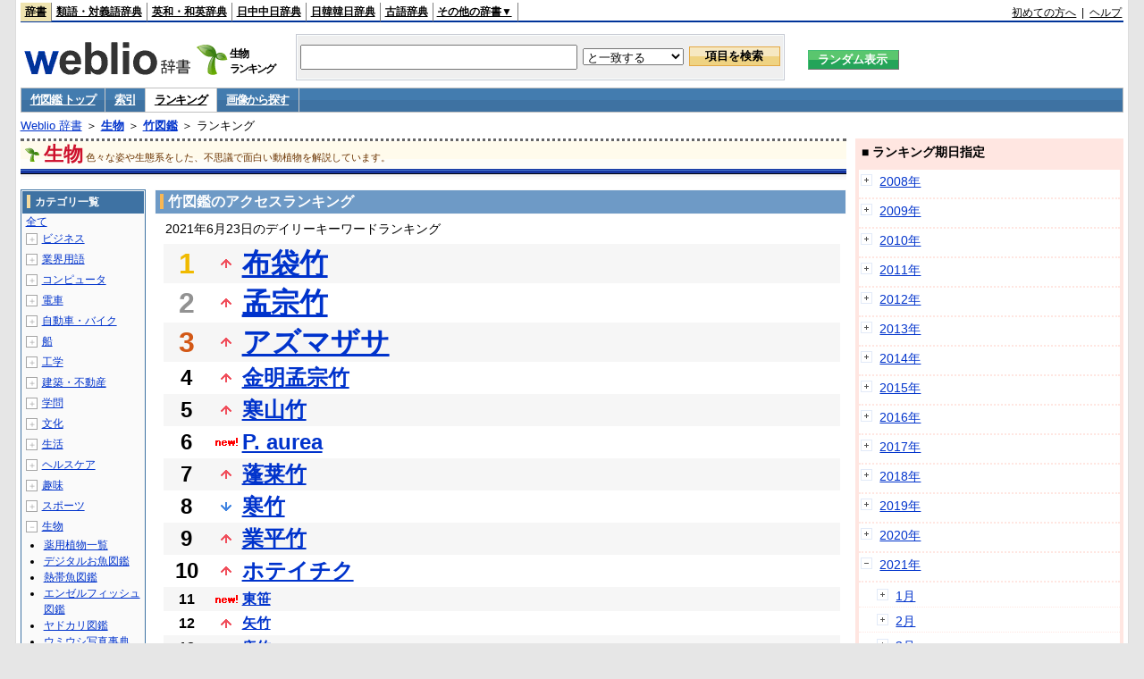

--- FILE ---
content_type: text/html;charset=UTF-8
request_url: https://www.weblio.jp/ranking/nature/tkzkn/20210623
body_size: 73793
content:
<!DOCTYPE HTML PUBLIC "-//W3C//DTD HTML 4.01 Transitional//EN">
<html lang="ja">
<head>
    <meta http-equiv="Content-Type" content="text/html; charset=UTF-8">

<script type="text/javascript" src="https://cdn.weblio.jp/e7/script/include/lib/jquery.min-1.4.4.js?tst=2026012311"
        charset="UTF-8"></script>
<script type="text/javascript" src="//ajax.googleapis.com/ajax/libs/jqueryui/1.8.24/jquery-ui.min.js"
        charset="UTF-8"></script>
<!-- DataLayer -->
<script>
    
    dataLayer = [{
        
        'splitTest': 'B'
    }];
</script>
<!-- /DataLayer -->
<!-- Start Google Tag Manager -->
<script>
    (function(w,d,s,l,i) {
        w[l]=w[l]||[];
        w[l].push({'gtm.start':new Date().getTime(),event:'gtm.js'});
        var f=d.getElementsByTagName(s)[0],j=d.createElement(s),dl=l!='dataLayer'?'&l='+l:'';
        j.async=true;
        j.src='//www.googletagmanager.com/gtm.js?id='+i+dl;
        f.parentNode.insertBefore(j,f);
    })(window,document,'script','dataLayer','GTM-WCM52W');
</script>
<!-- End Google Tag Manager -->
<script type="text/javascript" src="https://cdn.weblio.jp/e7/script/include/speed/google_offer_wall_custom_choice.js?tst=2026012311"></script>

<script type='text/javascript'>
    var googletag = googletag || {};
    googletag.cmd = googletag.cmd || [];
</script>
<script async src="https://securepubads.g.doubleclick.net/tag/js/gpt.js"></script>

<script type="text/javascript">
    googletag.cmd.push(function () {
        
            googletag.defineSlot('/2211331/Weblio_PC_www_Header_728_90', [728, 90], 'div-gpt-ad-1467639451739-0').addService(googletag.pubads());
            googletag.defineSlot('/2211331/Weblio_PC_www_MiddleLeft_300_250', [336, 280], 'div-gpt-ad-1550128476888-0').addService(googletag.pubads());
            googletag.defineSlot('/2211331/Weblio_PC_www_MiddleRight_300_250', [336, 280], 'div-gpt-ad-1550128644785-0').addService(googletag.pubads());
            googletag.defineSlot('/2211331/Weblio_PC_www_RightTop1_300_250', [300, 250], 'div-gpt-ad-1687160182849-0').addService(googletag.pubads());
            googletag.defineSlot('/2211331/Weblio_PC_www_RightTop2_300_250', [300, 250], 'div-gpt-ad-1687160212558-0').addService(googletag.pubads());
            googletag.defineSlot('/2211331/Weblio_PC_www_BottomLeft_336_280', [336, 280], 'div-gpt-ad-1550128731585-0').addService(googletag.pubads());
            googletag.defineSlot('/2211331/Weblio_PC_www_BottomRight_336_280', [336, 280], 'div-gpt-ad-1550128814979-0').addService(googletag.pubads());
        
        googletag.pubads().enableSingleRequest();
        googletag.enableServices();
    });
</script>
<link rel="manifest" href="https://www.weblio.jp/manifest.json"/>
<link rel="icon" sizes="144x144" href="https://cdn.weblio.jp/e7/img/favicon/www.png"/>
<link rel="apple-touch-icon" href="https://cdn.weblio.jp/e7/img/favicon/www/safari/apple-touch-icon.png"/>
<meta name="msapplication-square70x70logo" content="https://cdn.weblio.jp/e7/img/favicon/www/ie/site-tile-70x70.png"/>
<meta name="msapplication-square150x150logo" content="https://cdn.weblio.jp/e7/img/favicon/www/ie/site-tile-150x150.png"/>
<meta name="msapplication-wide310x150logo" content="https://cdn.weblio.jp/e7/img/favicon/www/ie/site-tile-310x150.png"/>
<meta name="msapplication-square310x310logo" content="https://cdn.weblio.jp/e7/img/favicon/www/ie/site-tile-310x310.png"/>

<title>2021年06月23日のランキング - 生物/竹図鑑</title>
<meta name="description" content="2021年06月23日の生物/竹図鑑のキーワードランキング。布袋竹が1位、孟宗竹が2位、アズマザサが3位">
<meta name="keywords" content="生物/竹図鑑:布袋竹,孟宗竹,アズマザサ,金明孟宗竹,寒山竹">
<meta name="robots" content="noindex">
<link rel="stylesheet" type="text/css" href="https://cdn.weblio.jp/e7/css/www/category.css?tst=2026012311">

<script type="text/javascript" src="https://cdn.weblio.jp/e7/script/word_list.js?tst=2026012311"
        charset="UTF-8"></script>
</head>
<body>
<!-- Start Google Tag Manager (noscript) -->
<noscript>
  <iframe src="//www.googletagmanager.com/ns.html?id=GTM-WCM52W" height="0" width="0" style="display:none;visibility:hidden"></iframe>
</noscript>
<!-- End Google Tag Manager (noscript) -->
<div ID=layout>
    <div ID=base>
        <div ID=head>
<!-- ヘッダバー開始 -->
<div ID=headBar>
    <div ID=headBarL>
        <p class=headBarSel>
    <a href="https://www.weblio.jp/" title="辞典・百科事典の検索サービス - Weblio辞書">辞書</a>
</p>
<p>
    <a href="https://thesaurus.weblio.jp/" title="類語辞典・シソーラス・対義語 - Weblio辞書">類語・対義語辞典</a>
</p>
<p>
    <a href="https://ejje.weblio.jp/" title="英和辞典・和英辞典 - Weblio辞書">英和・和英辞典</a>
</p>
<p>
    <a href="https://cjjc.weblio.jp/" title="中国語辞書 - Weblio日中中日辞典">日中中日辞典</a>
</p>
<p>
    <a href="https://kjjk.weblio.jp/" title="韓国語辞書 - Weblio日韓韓日辞典">日韓韓日辞典</a>
</p>
<p>
    <a href="https://kobun.weblio.jp/" title="古文辞書 - Weblio古語辞典">古語辞典</a>
</p>
<ul 
        ID=NaviNoPulDwn
        onmouseout="showGlobalNaviOtherLinks();"
        onmouseover="showGlobalNaviOtherLinks();">
    <li ID=NaviNoPulDwnLi>その他の辞書▼
        <ul ID=NaviNoPulDwnLiUl>
            <li class=NaviNoPulDwnLiUlLi>
                <a href="https://fjjf.weblio.jp/" title="フランス語辞書 - Weblioフランス語辞典">フランス語辞典</a></li>
            </li>
            <li class=NaviNoPulDwnLiUlLi>
                <a href="https://njjn.weblio.jp/" title="インドネシア語辞書 - Weblioインドネシア語辞典">インドネシア語辞典</a>
            </li>
            <li class=NaviNoPulDwnLiUlLi>
                <a href="https://tjjt.weblio.jp/" title="タイ語辞書 - Weblioタイ語辞典">タイ語辞典</a>
            </li>
            <li class=NaviNoPulDwnLiUlLi>
                <a href="https://vjjv.weblio.jp/" title="ベトナム語辞書 - Weblioベトナム語辞典">ベトナム語辞典</a>
            </li>
            </ul>
    </li>
</ul>
</div>
    <div ID=headBarR>
        <a href="https://help.weblio.jp/www/jpdictionary/j_info" title="初めての方へ">初めての方へ</a>
        
        &nbsp;|&nbsp;
        <a href="https://help.weblio.jp/www" title="ヘルプ">ヘルプ</a>
        </div>
    <b class=clr></b>
</div>


<!-- ヘッダバー終了 -->

<!-- ヘッダ検索ボックス開始 -->
<form action="https://www.weblio.jp/content_find" method="get" name="f">
<table ID=headT>
<tr>
<td ID=headTL>

<table ID=headTLT>
<tr>
<td ID=headTLTL>
<h1><a href="https://www.weblio.jp/" title="辞典・百科事典の検索サービス - Weblio辞書"><img src="https://cdn.weblio.jp/e7/img/logoLM.png" alt="辞典・百科事典の検索サービス - Weblio辞書"></a>
</h1></td>
<td ID=headTLTVC>
<b class=catCatNature>&nbsp;</b>
</td>
<td ID=headTLTR>
<span>生物<br>ランキング</span>
</td>
</tr>
</table>

</td>
<td ID=headTC>

<div ID=headBxMWrp>
<div ID=headBxMCnt>

<table ID=headBxT>
<tr>
<td ID=headBxTL><input maxlength="2048" type="text" name="query" class=formBoxI></td>
<td ID=headBxTC>
<select name="searchType" class=formSelect>
<option value="exact">と一致する</option>
<option value="prefix">で始まる</option>
<option value="contains">を含む</option>
<option value="suffix">で終わる</option>
<option value="text">を解説文に含む</option>
</select>
</td>
<td ID=headBxTR><input type="submit" value="項目を検索" class=formButton>
<span class=inKoWrp><span class=inKoH>&nbsp;</span><span class=inKoB>&nbsp;</span></span>
</td>
</tr>
</table>

</div>
</div>
<!-- 検索ボックス終了 -->

</td>
<td ID=headTR>
<input type="submit" name="random-select" value="ランダム表示" class=formBoxRd>
<span class=inRnWrp>
<span class=inRnCnt>
<span class=inRnH>&nbsp;</span>
<span class=inRnB>&nbsp;</span>
</span>
</span>

</td>
</tr>
</table>
</form>
<!-- ヘッダ検索ボックス終了 -->
</div>

<script type="text/javascript"><!--
$(document).ready(function(){

});

//--></script>
<!-- メニュー開始 -->
<div ID=menu>
<div class=menuOff><a href="https://www.weblio.jp/cat/nature/tkzkn">竹図鑑 トップ</a></div><div class=menuOff><a href="https://www.weblio.jp/category/nature/tkzkn">索引</a></div><div class=menuOn><a href="https://www.weblio.jp/ranking/nature/tkzkn" class=selectedMenu>ランキング</a></div><div class=menuOff><a href="https://www.weblio.jp/img_list/nature/tkzkn">画像から探す</a></div><br class=clr>
</div>
<!-- /メニュー終了 -->
<div ID=menuH>&nbsp;</div>
<div ID=menuB>&nbsp;</div>
<div ID=tpc><a href="https://www.weblio.jp/" title="辞典・百科事典の検索サービス - Weblio辞書">Weblio 辞書</a> ＞ <b><a href="https://www.weblio.jp/cat/nature" title="生物">生物</a></b> ＞ <b><a href="https://www.weblio.jp/cat/nature/tkzkn" title="竹図鑑">竹図鑑</a></b> ＞ ランキング</div>
        <div ID=catBar>
            <b class=catCbNature>&nbsp;</b>
            <p>生物</p><span>色々な姿や生態系をした、不思議で面白い動植物を解説しています。</span>
            </div>
        <p ID=catBarH>&nbsp;</p>
        <p ID=catBarB>&nbsp;</p>
        <p ID=catBarL>&nbsp;</p>
        <p ID=catBarP>&nbsp;</p>

        <div ID=wrp>
            <div ID=cnt>

                <!-- メイン開始 -->
                <div ID=main>

                    <div class=mainBoxH>
<h2><i>&nbsp;</i>竹図鑑のアクセスランキング</h2>
</div>
<div class=mainBoxB>
<p class=mainRankTtl>
&nbsp;2021年6月23日のデイリーキーワードランキング
</p>
<table class=mainRankCC>
<tr class=RankCLBL>
<td class=RankBs><span style="color:#f0ba00;">1</span></td>
<td>
<p class=mainRankU></p>
<a href="https://www.weblio.jp/content/%E5%B8%83%E8%A2%8B%E7%AB%B9?dictCode=TKZKN&amp;erl=true" title="布袋竹" rel="nofollow">布袋竹</a></td>
</tr>
<tr class=RankCLWL>
<td class=RankBs><span style="color:#929292;">2</span></td>
<td>
<p class=mainRankU></p>
<a href="https://www.weblio.jp/content/%E5%AD%9F%E5%AE%97%E7%AB%B9?dictCode=TKZKN&amp;erl=true" title="孟宗竹" rel="nofollow">孟宗竹</a></td>
</tr>
<tr class=RankCLBL>
<td class=RankBs><span style="color:#d35816;">3</span></td>
<td>
<p class=mainRankU></p>
<a href="https://www.weblio.jp/content/%E3%82%A2%E3%82%BA%E3%83%9E%E3%82%B6%E3%82%B5?dictCode=TKZKN&amp;erl=true" title="アズマザサ" rel="nofollow">アズマザサ</a></td>
</tr>
<tr class=RankCLWM>
<td class=RankBs>4</td>
<td>
<p class=mainRankU></p>
<a href="https://www.weblio.jp/content/%E9%87%91%E6%98%8E%E5%AD%9F%E5%AE%97%E7%AB%B9?dictCode=TKZKN&amp;erl=true" title="金明孟宗竹" rel="nofollow">金明孟宗竹</a></td>
</tr>
<tr class=RankCLBM>
<td class=RankBs>5</td>
<td>
<p class=mainRankU></p>
<a href="https://www.weblio.jp/content/%E5%AF%92%E5%B1%B1%E7%AB%B9?dictCode=TKZKN&amp;erl=true" title="寒山竹" rel="nofollow">寒山竹</a></td>
</tr>
<tr class=RankCLWM>
<td class=RankBs>6</td>
<td>
<p class=mainRankN></p>
<a href="https://www.weblio.jp/content/P.+aurea?dictCode=TKZKN&amp;erl=true" title="P. aurea" rel="nofollow">P. aurea</a></td>
</tr>
<tr class=RankCLBM>
<td class=RankBs>7</td>
<td>
<p class=mainRankU></p>
<a href="https://www.weblio.jp/content/%E8%93%AC%E8%8E%B1%E7%AB%B9?dictCode=TKZKN&amp;erl=true" title="蓬莱竹" rel="nofollow">蓬莱竹</a></td>
</tr>
<tr class=RankCLWM>
<td class=RankBs>8</td>
<td>
<p class=mainRankD></p>
<a href="https://www.weblio.jp/content/%E5%AF%92%E7%AB%B9?dictCode=TKZKN&amp;erl=true" title="寒竹" rel="nofollow">寒竹</a></td>
</tr>
<tr class=RankCLBM>
<td class=RankBs>9</td>
<td>
<p class=mainRankU></p>
<a href="https://www.weblio.jp/content/%E6%A5%AD%E5%B9%B3%E7%AB%B9?dictCode=TKZKN&amp;erl=true" title="業平竹" rel="nofollow">業平竹</a></td>
</tr>
<tr class=RankCLWM>
<td class=RankBs>10</td>
<td>
<p class=mainRankU></p>
<a href="https://www.weblio.jp/content/%E3%83%9B%E3%83%86%E3%82%A4%E3%83%81%E3%82%AF?dictCode=TKZKN&amp;erl=true" title="ホテイチク" rel="nofollow">ホテイチク</a></td>
</tr>
<tr class=RankCLB>
<td class=RankBs>11</td>
<td>
<p class=mainRankN></p>
<a href="https://www.weblio.jp/content/%E6%9D%B1%E7%AC%B9?dictCode=TKZKN&amp;erl=true" title="東笹" rel="nofollow">東笹</a></td>
</tr>
<tr class=RankCLW>
<td class=RankBs>12</td>
<td>
<p class=mainRankU></p>
<a href="https://www.weblio.jp/content/%E7%9F%A2%E7%AB%B9?dictCode=TKZKN&amp;erl=true" title="矢竹" rel="nofollow">矢竹</a></td>
</tr>
<tr class=RankCLB>
<td class=RankBs>13</td>
<td>
<p class=mainRankD></p>
<a href="https://www.weblio.jp/content/%E5%94%90%E7%AB%B9?dictCode=TKZKN&amp;erl=true" title="唐竹" rel="nofollow">唐竹</a></td>
</tr>
<tr class=RankCLW>
<td class=RankBs>14</td>
<td>
<p class=mainRankD></p>
<a href="https://www.weblio.jp/content/%E5%A5%B3%E7%AB%B9?dictCode=TKZKN&amp;erl=true" title="女竹" rel="nofollow">女竹</a></td>
</tr>
<tr class=RankCLB>
<td class=RankBs>15</td>
<td>
<p class=mainRankN></p>
<a href="https://www.weblio.jp/content/%E3%83%9B%E3%82%A6%E3%83%A9%E3%82%A4%E3%83%81%E3%82%AF?dictCode=TKZKN&amp;erl=true" title="ホウライチク" rel="nofollow">ホウライチク</a></td>
</tr>
<tr class=RankCLW>
<td class=RankBs>16</td>
<td>
<p class=mainRankN></p>
<a href="https://www.weblio.jp/content/%E8%8A%BD%E9%BB%92%E7%AB%B9?dictCode=TKZKN&amp;erl=true" title="芽黒竹" rel="nofollow">芽黒竹</a></td>
</tr>
<tr class=RankCLB>
<td class=RankBs>17</td>
<td>
<p class=mainRankU></p>
<a href="https://www.weblio.jp/content/%E3%83%A4%E3%83%80%E3%82%B1?dictCode=TKZKN&amp;erl=true" title="ヤダケ" rel="nofollow">ヤダケ</a></td>
</tr>
<tr class=RankCLW>
<td class=RankBs>18</td>
<td>
<p class=mainRankU></p>
<a href="https://www.weblio.jp/content/%E9%B3%B3%E5%87%B0%E7%AB%B9?dictCode=TKZKN&amp;erl=true" title="鳳凰竹" rel="nofollow">鳳凰竹</a></td>
</tr>
<tr class=RankCLB>
<td class=RankBs>19</td>
<td>
<p class=mainRankU></p>
<a href="https://www.weblio.jp/content/%E9%BB%92%E7%AB%B9?dictCode=TKZKN&amp;erl=true" title="黒竹" rel="nofollow">黒竹</a></td>
</tr>
<tr class=RankCLW>
<td class=RankBs>20</td>
<td>
<p class=mainRankU></p>
<a href="https://www.weblio.jp/content/%E9%9B%B2%E7%B4%8B%E7%AB%B9?dictCode=TKZKN&amp;erl=true" title="雲紋竹" rel="nofollow">雲紋竹</a></td>
</tr>
<tr class=RankCLB>
<td class=RankBs>21</td>
<td>
<p class=mainRankD></p>
<a href="https://www.weblio.jp/content/%E9%BB%84%E9%87%91%E5%AD%9F%E5%AE%97%E7%AB%B9?dictCode=TKZKN&amp;erl=true" title="黄金孟宗竹" rel="nofollow">黄金孟宗竹</a></td>
</tr>
<tr class=RankCLW>
<td class=RankBs>22</td>
<td>
<p class=mainRankN></p>
<a href="https://www.weblio.jp/content/%E8%BE%A3%E9%9F%AE%E7%9F%A2%E7%AB%B9?dictCode=TKZKN&amp;erl=true" title="辣韮矢竹" rel="nofollow">辣韮矢竹</a></td>
</tr>
<tr class=RankCLB>
<td class=RankBs>23</td>
<td>
<p class=mainRankD></p>
<a href="https://www.weblio.jp/content/%E9%87%91%E6%98%8E%E7%AB%B9?dictCode=TKZKN&amp;erl=true" title="金明竹" rel="nofollow">金明竹</a></td>
</tr>
<tr class=RankCLW>
<td class=RankBs>24</td>
<td>
<p class=mainRankN></p>
<a href="https://www.weblio.jp/content/%E9%87%91%E6%98%8E%E8%98%87%E6%96%B9%E7%AB%B9?dictCode=TKZKN&amp;erl=true" title="金明蘇方竹" rel="nofollow">金明蘇方竹</a></td>
</tr>
<tr class=RankCLB>
<td class=RankBs>25</td>
<td>
<p class=mainRankN></p>
<a href="https://www.weblio.jp/content/B.+glaucescens?dictCode=TKZKN&amp;erl=true" title="B. glaucescens" rel="nofollow">B. glaucescens</a></td>
</tr>
<tr class=RankCLW>
<td class=RankBs>26</td>
<td>
<p class=mainRankN></p>
<a href="https://www.weblio.jp/content/%E8%91%89%E5%A4%89%E3%82%8F%E3%82%8A%E5%A5%B3%E7%AB%B9?dictCode=TKZKN&amp;erl=true" title="葉変わり女竹" rel="nofollow">葉変わり女竹</a></td>
</tr>
<tr class=RankCLB>
<td class=RankBs>27</td>
<td>
<p class=mainRankN></p>
<a href="https://www.weblio.jp/content/%E5%AF%8C%E5%A3%AB%E7%AB%B9?dictCode=TKZKN&amp;erl=true" title="富士竹" rel="nofollow">富士竹</a></td>
</tr>
<tr class=RankCLW>
<td class=RankBs>28</td>
<td>
<p class=mainRankU></p>
<a href="https://www.weblio.jp/content/%E3%82%AB%E3%83%B3%E3%82%B6%E3%83%B3%E3%83%81%E3%82%AF?dictCode=TKZKN&amp;erl=true" title="カンザンチク" rel="nofollow">カンザンチク</a></td>
</tr>
<tr class=RankCLB>
<td class=RankBs>29</td>
<td>
<p class=mainRankD></p>
<a href="https://www.weblio.jp/content/%E3%82%A2%E3%82%A4%E5%AD%90%E7%AC%B9?dictCode=TKZKN&amp;erl=true" title="アイ子笹" rel="nofollow">アイ子笹</a></td>
</tr>
<tr class=RankCLW>
<td class=RankBs>30</td>
<td>
<p class=mainRankD></p>
<a href="https://www.weblio.jp/content/%E3%83%8D%E3%83%9E%E3%82%AC%E3%83%AA%E3%83%80%E3%82%B1?dictCode=TKZKN&amp;erl=true" title="ネマガリダケ" rel="nofollow">ネマガリダケ</a></td>
</tr>
<tr class=RankCLB>
<td class=RankBs>31</td>
<td>
<p class=mainRankN></p>
<a href="https://www.weblio.jp/content/%E3%82%AD%E3%83%B3%E3%83%81%E3%82%AF?dictCode=TKZKN&amp;erl=true" title="キンチク" rel="nofollow">キンチク</a></td>
</tr>
<tr class=RankCLW>
<td class=RankBs>32</td>
<td>
<p class=mainRankU></p>
<a href="https://www.weblio.jp/content/%E3%83%9E%E3%83%80%E3%82%B1?dictCode=TKZKN&amp;erl=true" title="マダケ" rel="nofollow">マダケ</a></td>
</tr>
<tr class=RankCLB>
<td class=RankBs>33</td>
<td>
<p class=mainRankN></p>
<a href="https://www.weblio.jp/content/%E4%B8%AD%E5%9B%BD%E7%AC%B9?dictCode=TKZKN&amp;erl=true" title="中国笹" rel="nofollow">中国笹</a></td>
</tr>
<tr class=RankCLW>
<td class=RankBs>34</td>
<td>
<p class=mainRankD></p>
<a href="https://www.weblio.jp/content/%E9%98%BF%E4%BA%80%E7%AC%B9?dictCode=TKZKN&amp;erl=true" title="阿亀笹" rel="nofollow">阿亀笹</a></td>
</tr>
<tr class=RankCLB>
<td class=RankBs>35</td>
<td>
<p class=mainRankU></p>
<a href="https://www.weblio.jp/content/%E3%83%9F%E3%83%A4%E3%82%B3%E3%82%B6%E3%82%B5?dictCode=TKZKN&amp;erl=true" title="ミヤコザサ" rel="nofollow">ミヤコザサ</a></td>
</tr>
<tr class=RankCLW>
<td class=RankBs>36</td>
<td>
<p class=mainRankD></p>
<a href="https://www.weblio.jp/content/%E6%B7%A1%E7%AB%B9?dictCode=TKZKN&amp;erl=true" title="淡竹" rel="nofollow">淡竹</a></td>
</tr>
<tr class=RankCLB>
<td class=RankBs>37</td>
<td>
<p class=mainRankU></p>
<a href="https://www.weblio.jp/content/%E7%A9%8D%E4%B8%B9%E7%AB%B9?dictCode=TKZKN&amp;erl=true" title="積丹竹" rel="nofollow">積丹竹</a></td>
</tr>
<tr class=RankCLW>
<td class=RankBs>38</td>
<td>
<p class=mainRankN></p>
<a href="https://www.weblio.jp/content/%E3%83%9B%E3%82%A6%E3%82%AA%E3%82%A6%E3%83%81%E3%82%AF?dictCode=TKZKN&amp;erl=true" title="ホウオウチク" rel="nofollow">ホウオウチク</a></td>
</tr>
<tr class=RankCLB>
<td class=RankBs>39</td>
<td>
<p class=mainRankN></p>
<a href="https://www.weblio.jp/content/%E9%BB%84%E9%87%91%E5%A4%9C%E5%8F%89%E7%AB%B9?dictCode=TKZKN&amp;erl=true" title="黄金夜叉竹" rel="nofollow">黄金夜叉竹</a></td>
</tr>
<tr class=RankCLW>
<td class=RankBs>40</td>
<td>
<p class=mainRankU></p>
<a href="https://www.weblio.jp/content/%E7%BF%81%E7%AB%B9?dictCode=TKZKN&amp;erl=true" title="翁竹" rel="nofollow">翁竹</a></td>
</tr>
<tr class=RankCLB>
<td class=RankBs>41</td>
<td>
<p class=mainRankU></p>
<a href="https://www.weblio.jp/content/%E9%BB%84%E9%87%91%E7%AB%B9?dictCode=TKZKN&amp;erl=true" title="黄金竹" rel="nofollow">黄金竹</a></td>
</tr>
<tr class=RankCLW>
<td class=RankBs>42</td>
<td>
<p class=mainRankN></p>
<a href="https://www.weblio.jp/content/%E9%8A%80%E6%98%8E%E6%9D%B1%E6%A0%B9%E7%AC%B9?dictCode=TKZKN&amp;erl=true" title="銀明東根笹" rel="nofollow">銀明東根笹</a></td>
</tr>
<tr class=RankCLB>
<td class=RankBs>43</td>
<td>
<p class=mainRankN></p>
<a href="https://www.weblio.jp/content/%E9%87%91%E6%98%8E%E5%8D%83%E5%B3%B6%E7%AC%B9?dictCode=TKZKN&amp;erl=true" title="金明千島笹" rel="nofollow">金明千島笹</a></td>
</tr>
<tr class=RankCLW>
<td class=RankBs>44</td>
<td>
<p class=mainRankN></p>
<a href="https://www.weblio.jp/content/%E6%9B%99%E7%AC%B9?dictCode=TKZKN&amp;erl=true" title="曙笹" rel="nofollow">曙笹</a></td>
</tr>
<tr class=RankCLB>
<td class=RankBs>45</td>
<td>
<p class=mainRankN></p>
<a href="https://www.weblio.jp/content/%E8%96%84%E9%BB%92%E6%B7%A1%E7%AB%B9?dictCode=TKZKN&amp;erl=true" title="薄黒淡竹" rel="nofollow">薄黒淡竹</a></td>
</tr>
<tr class=RankCLW>
<td class=RankBs>46</td>
<td>
<p class=mainRankD></p>
<a href="https://www.weblio.jp/content/%E5%B0%8F%E5%B0%8F%E7%94%BA%E7%AB%B9?dictCode=TKZKN&amp;erl=true" title="小小町竹" rel="nofollow">小小町竹</a></td>
</tr>
<tr class=RankCLB>
<td class=RankBs>47</td>
<td>
<p class=mainRankU></p>
<a href="https://www.weblio.jp/content/%E3%83%8F%E3%83%81%E3%82%AF?dictCode=TKZKN&amp;erl=true" title="ハチク" rel="nofollow">ハチク</a></td>
</tr>
<tr class=RankCLW>
<td class=RankBs>48</td>
<td>
<p class=mainRankD></p>
<a href="https://www.weblio.jp/content/%E4%BA%80%E7%94%B2%E7%AB%B9?dictCode=TKZKN&amp;erl=true" title="亀甲竹" rel="nofollow">亀甲竹</a></td>
</tr>
<tr class=RankCLB>
<td class=RankBs>49</td>
<td>
<p class=mainRankN></p>
<a href="https://www.weblio.jp/content/%E6%9B%99%E4%BC%8A%E5%90%B9%E7%AC%B9?dictCode=TKZKN&amp;erl=true" title="曙伊吹笹" rel="nofollow">曙伊吹笹</a></td>
</tr>
<tr class=RankCLW>
<td class=RankBs>50</td>
<td>
<p class=mainRankN></p>
<a href="https://www.weblio.jp/content/%E9%83%BD%E7%AC%B9?dictCode=TKZKN&amp;erl=true" title="都笹" rel="nofollow">都笹</a></td>
</tr>
</table>
<br><div class=mainBoxBCtr><p class=mainRankTtl>
<a href="https://www.weblio.jp/ranking/nature/tkzkn/20210622">前の日を検索</a>
 | 2021/06/23
 | <a href="https://www.weblio.jp/ranking/nature/tkzkn/20210624">次の日を検索</a>
</p></div>
<br>
<div style="text-align:right;">
2026年1月26日 02時00分更新(随時更新中)
</div>
</div>
</div>
            </div>
            <!-- メイン終了 -->

            <!-- ツリー開始 -->
            <div ID=tree>
                <div class=trBx>
<div class=trBxH>
<i>&nbsp;</i><h2>カテゴリ一覧</h2>
</div>
<div class=trBxM>
<a href="https://www.weblio.jp/ranking/20210623" title="全て" class=trBxMAll>全て</a>
<div class=trBxMCbx>
<p class=trBxMLi><span class=pl onclick="return catRNewNav(this, 0);" id=catIcon0>＋</span>
<a href="https://www.weblio.jp/ranking/business/20210623" title="ビジネス">ビジネス</a>
</p>
<div id=treeBoxCat0 style="position:absolute; top:-140px; left:-140px; visibility:hidden; width:133px;">
<b><a href="https://www.weblio.jp/ranking/business/sngjy/20210623" title="新語時事用語辞典">新語時事用語辞典</a></b><b><a href="https://www.weblio.jp/ranking/business/jjabc/20210623" title="時事用語のABC">時事用語のABC</a></b><b><a href="https://www.weblio.jp/ranking/business/maygs/20210623" title="M＆A用語集">M＆A用語集</a></b><b><a href="https://www.weblio.jp/ranking/business/mgmys/20210623" title="マネジメント用語集">マネジメント用語集</a></b><b><a href="https://www.weblio.jp/ranking/business/mktyg/20210623" title="マーケティング用語">マーケティング用語</a></b><b><a href="https://www.weblio.jp/ranking/business/dbmyg/20210623" title="DBM用語辞典">DBM用語辞典</a></b><b><a href="https://www.weblio.jp/ranking/business/rytyg/20210623" title="流通用語辞典">流通用語辞典</a></b><b><a href="https://www.weblio.jp/ranking/business/kaike/20210623" title="会計用語辞典">会計用語辞典</a></b><b><a href="https://www.weblio.jp/ranking/business/kkkys/20210623" title="会計監査関連用語集">会計監査関連用語集</a></b><b><a href="https://www.weblio.jp/ranking/business/gkkws/20210623" title="外国為替用語集">外国為替用語集</a></b><b><a href="https://www.weblio.jp/ranking/business/dowsh/20210623" title="証券用語集">証券用語集</a></b><b><a href="https://www.weblio.jp/ranking/business/dowcp/20210623" title="米国企業情報">米国企業情報</a></b><b><a href="https://www.weblio.jp/ranking/business/cntkj/20210623" title="ZDNet Japan 企業情報">ZDNet Japan 企業情報</a></b><b><a href="https://www.weblio.jp/ranking/business/npohd/20210623" title="全国NPO法人情報検索">全国NPO法人情報検索</a></b><b><a href="https://www.weblio.jp/ranking/business/koeki/20210623" title="公益法人データベース">公益法人データベース</a></b><b><a href="https://www.weblio.jp/ranking/business/khkyg/20210623" title="公益法人用語集">公益法人用語集</a></b><b><a href="https://www.weblio.jp/ranking/business/kkrkg/20210623" title="国際関係用語">国際関係用語</a></b><b><a href="https://www.weblio.jp/ranking/business/gsfkg/20210623" title="軍縮不拡散外交用語集">軍縮不拡散外交用語集</a></b><b><a href="https://www.weblio.jp/ranking/business/zkkys/20210623" title="税関関係用語集">税関関係用語集</a></b><b><a href="https://www.weblio.jp/ranking/business/tshsh/20210623" title="投資信託用語集">投資信託用語集</a></b><b><a href="https://www.weblio.jp/ranking/business/shskm/20210623" title="商品先物取引用語集">商品先物取引用語集</a></b><b><a href="https://www.weblio.jp/ranking/business/tkkyy/20210623" title="特許用語集">特許用語集</a></b><b><a href="https://www.weblio.jp/ranking/business/hrkyj/20210623" title="法律関連用語集">法律関連用語集</a></b><b><a href="https://www.weblio.jp/ranking/business/ctkzs/20210623" title="知的財産用語辞典">知的財産用語辞典</a></b><b><a href="https://www.weblio.jp/ranking/business/cbely/20210623" title="サイバー法用語集">サイバー法用語集</a></b><b><a href="https://www.weblio.jp/ranking/business/cskry/20210623" title="著作権関連用語">著作権関連用語</a></b><b><a href="https://www.weblio.jp/ranking/business/jkkyg/20210623" title="人権啓発用語辞典">人権啓発用語辞典</a></b><b><a href="https://www.weblio.jp/ranking/business/nhsgb/20210623" title="日本標準産業分類">日本標準産業分類</a></b><b><a href="https://www.weblio.jp/ranking/business/nhskb/20210623" title="日本標準職業分類">日本標準職業分類</a></b><b><a href="https://www.weblio.jp/ranking/business/fjshi/20210623" title="資格大辞典">資格大辞典</a></b><b><a href="https://www.weblio.jp/ranking/business/shkgz/20210623" title="職業図鑑">職業図鑑</a></b><b><a href="https://www.weblio.jp/ranking/business/jnjrm/20210623" title="人事労務用語辞典">人事労務用語辞典</a></b><b><a href="https://www.weblio.jp/ranking/business/jnzmy/20210623" title="人材マネジメント用語">人材マネジメント用語</a></b><b><a href="https://www.weblio.jp/ranking/business/rdtyk/20210623" title="労働統計用語解説">労働統計用語解説</a></b><b><a href="https://www.weblio.jp/ranking/business/tnshk/20210623" title="転職用語辞典">転職用語辞典</a></b><b><a href="https://www.weblio.jp/ranking/business/jdhky/20210623" title="自動車保険用語集">自動車保険用語集</a></b><b><a href="https://www.weblio.jp/ranking/business/sehok/20210623" title="生命保険用語集">生命保険用語集</a></b><b><a href="https://www.weblio.jp/ranking/business/krdnk/20210623" title="年金用語集">年金用語集</a></b><b><a href="https://www.weblio.jp/ranking/business/kkkzk/20210623" title="国民経済計算用語集">国民経済計算用語集</a></b><b><a href="https://ejje.weblio.jp/ranking/business/gkkry/20210623" title="外交関連用語集">外交関連用語集</a></b><b><a href="https://ejje.weblio.jp/ranking/business/ekzyj/20210623" title="英和経済用語辞典">英和経済用語辞典</a></b><b><a href="https://ejje.weblio.jp/ranking/business/kznhg/20210623" title="経済のにほんご">経済のにほんご</a></b><b><a href="https://ejje.weblio.jp/ranking/business/ifezs/20210623" title="英文財務諸表用語集">英文財務諸表用語集</a></b><b><a href="https://ejje.weblio.jp/ranking/business/jjrmw/20210623" title="人事労務和英辞典">人事労務和英辞典</a></b><b><a href="https://ejje.weblio.jp/ranking/business/esmhy/20210623" title="英和生命保険用語辞典">英和生命保険用語辞典</a></b><b><a href="https://ejje.weblio.jp/ranking/business/esskb/20210623" title="英和商品・サービス国際分類名">英和商品・サービス国際分類名</a></b><b><a href="https://ejje.weblio.jp/ranking/business/wnhsb/20210623" title="和英日本標準商品分類">和英日本標準商品分類</a></b>
</div>
<p class=trBxMLi><span class=pl onclick="return catRNewNav(this, 1);" id=catIcon1>＋</span>
<a href="https://www.weblio.jp/ranking/occupation/20210623" title="業界用語">業界用語</a>
</p>
<div id=treeBoxCat1 style="position:absolute; top:-140px; left:-140px; visibility:hidden; width:133px;">
<b><a href="https://www.weblio.jp/ranking/occupation/sgkkk/20210623" title="産業・環境キーワード">産業・環境キーワード</a></b><b><a href="https://www.weblio.jp/ranking/occupation/isoyg/20210623" title="ISO用語辞典">ISO用語辞典</a></b><b><a href="https://www.weblio.jp/ranking/occupation/faygj/20210623" title="FA用語辞典">FA用語辞典</a></b><b><a href="https://www.weblio.jp/ranking/occupation/lscys/20210623" title="ロジスティクス用語集">ロジスティクス用語集</a></b><b><a href="https://www.weblio.jp/ranking/occupation/inskk/20210623" title="印刷関係用語集">印刷関係用語集</a></b><b><a href="https://www.weblio.jp/ranking/occupation/frhny/20210623" title="古本用語集">古本用語集</a></b><b><a href="https://www.weblio.jp/ranking/occupation/kkygj/20210623" title="広告用語辞典">広告用語辞典</a></b><b><a href="https://www.weblio.jp/ranking/occupation/shich/20210623" title="視聴率関連用語">視聴率関連用語</a></b><b><a href="https://www.weblio.jp/ranking/occupation/clcys/20210623" title="コールセンター用語集">コールセンター用語集</a></b><b><a href="https://www.weblio.jp/ranking/occupation/vdoyg/20210623" title="ビデオ用語集">ビデオ用語集</a></b><b><a href="https://www.weblio.jp/ranking/occupation/taxis/20210623" title="タクシー業界用語辞典">タクシー業界用語辞典</a></b><b><a href="https://www.weblio.jp/ranking/occupation/rakno/20210623" title="酪農用語解説">酪農用語解説</a></b><b><a href="https://www.weblio.jp/ranking/occupation/ngkry/20210623" title="農業関連用語">農業関連用語</a></b><b><a href="https://www.weblio.jp/ranking/occupation/rgkry/20210623" title="林業関連用語">林業関連用語</a></b><b><a href="https://www.weblio.jp/ranking/occupation/ssndh/20210623" title="水産大百科">水産大百科</a></b><b><a href="https://www.weblio.jp/ranking/occupation/nrnss/20210623" title="農林水産関係用語集">農林水産関係用語集</a></b><b><a href="https://www.weblio.jp/ranking/occupation/nkgns/20210623" title="農機具の種類">農機具の種類</a></b><b><a href="https://www.weblio.jp/ranking/occupation/knkyy/20210623" title="環境用語集">環境用語集</a></b><b><a href="https://www.weblio.jp/ranking/occupation/kkayg/20210623" title="環境アセスメント用語">環境アセスメント用語</a></b><b><a href="https://www.weblio.jp/ranking/occupation/mzshr/20210623" title="水処理関連用語集">水処理関連用語集</a></b><b><a href="https://www.weblio.jp/ranking/occupation/jmayh/20210623" title="気象庁 予報用語">気象庁 予報用語</a></b><b><a href="https://www.weblio.jp/ranking/occupation/kykhk/20210623" title="海洋基本計画用語集">海洋基本計画用語集</a></b><b><a href="https://ejje.weblio.jp/ranking/occupation/kstye/20210623" title="警察用語英訳一覧">警察用語英訳一覧</a></b><b><a href="https://ejje.weblio.jp/ranking/occupation/wbrkg/20210623" title="和英防衛略語集">和英防衛略語集</a></b><b><a href="https://ejje.weblio.jp/ranking/occupation/wmcny/20210623" title="和英マシニング用語集">和英マシニング用語集</a></b><b><a href="https://ejje.weblio.jp/ranking/occupation/eitsk/20210623" title="英和ITS関連用語集">英和ITS関連用語集</a></b><b><a href="https://ejje.weblio.jp/ranking/occupation/skswj/20210623" title="作業環境測定和英辞典">作業環境測定和英辞典</a></b><b><a href="https://ejje.weblio.jp/ranking/occupation/rmsjy/20210623" title="ラムサール条約用語和英対訳集">ラムサール条約用語和英対訳集</a></b>
</div>
<p class=trBxMLi><span class=pl onclick="return catRNewNav(this, 2);" id=catIcon2>＋</span>
<a href="https://www.weblio.jp/ranking/computer/20210623" title="コンピュータ">コンピュータ</a>
</p>
<div id=treeBoxCat2 style="position:absolute; top:-140px; left:-140px; visibility:hidden; width:133px;">
<b><a href="https://www.weblio.jp/ranking/computer/ktdcm/20210623" title="携帯電話(docomo)">携帯電話(docomo)</a></b><b><a href="https://www.weblio.jp/ranking/computer/ktsbm/20210623" title="携帯電話(SoftBank)">携帯電話(SoftBank)</a></b><b><a href="https://www.weblio.jp/ranking/computer/ktiau/20210623" title="携帯電話(au)">携帯電話(au)</a></b><b><a href="https://www.weblio.jp/ranking/computer/ktiem/20210623" title="携帯電話(イー・モバイル)">携帯電話(イー・モバイル)</a></b><b><a href="https://www.weblio.jp/ranking/computer/ktwlc/20210623" title="携帯電話(WILLCOM)">携帯電話(WILLCOM)</a></b><b><a href="https://www.weblio.jp/ranking/computer/csodc/20210623" title="デジタルカメラ(CASIO)">デジタルカメラ(CASIO)</a></b><b><a href="https://www.weblio.jp/ranking/computer/necch/20210623" title="NECパソコン博物館">NECパソコン博物館</a></b><b><a href="https://www.weblio.jp/ranking/computer/fjtrs/20210623" title="富士通歴代製品">富士通歴代製品</a></b><b><a href="https://www.weblio.jp/ranking/computer/barco/20210623" title="バーコード用語事典">バーコード用語事典</a></b><b><a href="https://www.weblio.jp/ranking/computer/prolg/20210623" title="Prolog用語辞典">Prolog用語辞典</a></b><b><a href="https://www.weblio.jp/ranking/computer/dnpsr/20210623" title="電波の種類">電波の種類</a></b><b><a href="https://www.weblio.jp/ranking/computer/dprss/20210623" title="電波利用システムの種類">電波利用システムの種類</a></b><b><a href="https://www.weblio.jp/ranking/computer/hkdnd/20210623" title="光・電子デバイス用語集">光・電子デバイス用語集</a></b><b><a href="https://www.weblio.jp/ranking/computer/ntwky/20210623" title="ネットワーク用語集">ネットワーク用語集</a></b><b><a href="https://www.weblio.jp/ranking/computer/pgnsr/20210623" title="プラグ・端子の種類">プラグ・端子の種類</a></b><b><a href="https://www.weblio.jp/ranking/computer/srund/20210623" title="サラウンド用語辞典">サラウンド用語辞典</a></b><b><a href="https://www.weblio.jp/ranking/computer/direy/20210623" title="デジタルレコーディング用語集">デジタルレコーディング用語集</a></b><b><a href="https://www.weblio.jp/ranking/computer/avkky/20210623" title="AV機器関連用語辞典">AV機器関連用語辞典</a></b><b><a href="https://www.weblio.jp/ranking/computer/gzgjt/20210623" title="画像技術用語集">画像技術用語集</a></b><b><a href="https://www.weblio.jp/ranking/computer/jhscy/20210623" title="情報セキュリティ用語集">情報セキュリティ用語集</a></b><b><a href="https://www.weblio.jp/ranking/computer/opsyg/20210623" title="OSS用語集">OSS用語集</a></b><b><a href="https://www.weblio.jp/ranking/computer/msdnf/20210623" title=".NET Framework用語集">.NET Framework用語集</a></b><b><a href="https://www.weblio.jp/ranking/computer/phpyg/20210623" title="PHP用語集">PHP用語集</a></b><b><a href="https://www.weblio.jp/ranking/computer/binit/20210623" title="IT用語辞典バイナリ">IT用語辞典バイナリ</a></b><b><a href="https://www.weblio.jp/ranking/computer/binex/20210623" title="拡張子辞典">拡張子辞典</a></b><b><a href="https://www.weblio.jp/ranking/computer/efref/20210623" title="Excel関数リファレンス">Excel関数リファレンス</a></b><b><a href="https://www.weblio.jp/ranking/computer/htmlr/20210623" title="HTML4.01 リファレンス">HTML4.01 リファレンス</a></b><b><a href="https://www.weblio.jp/ranking/computer/phpkr/20210623" title="PHP関数リファレンス">PHP関数リファレンス</a></b><b><a href="https://www.weblio.jp/ranking/computer/msdnc/20210623" title=".NET Framework クラス ライブラリ リファレンス">.NET Framework クラス ライブラリ リファレンス</a></b><b><a href="https://ejje.weblio.jp/ranking/computer/dnkds/20210623" title="電気・電子用語集">電気・電子用語集</a></b><b><a href="https://ejje.weblio.jp/ranking/computer/mcrsy/20210623" title="マイクロソフト用語集">マイクロソフト用語集</a></b><b><a href="https://ejje.weblio.jp/ranking/computer/cmpyg/20210623" title="コンピューター用語辞典">コンピューター用語辞典</a></b>
</div>
<p class=trBxMLi><span class=pl onclick="return catRNewNav(this, 3);" id=catIcon3>＋</span>
<a href="https://www.weblio.jp/ranking/train/20210623" title="電車">電車</a>
</p>
<div id=treeBoxCat3 style="position:absolute; top:-140px; left:-140px; visibility:hidden; width:133px;">
<b><a href="https://www.weblio.jp/ranking/train/sibtd/20210623" title="西武鉄道">西武鉄道</a></b><b><a href="https://www.weblio.jp/ranking/train/kkszn/20210623" title="京浜急行">京浜急行</a></b><b><a href="https://www.weblio.jp/ranking/train/keiod/20210623" title="京王電鉄">京王電鉄</a></b><b><a href="https://www.weblio.jp/ranking/train/odkdt/20210623" title="小田急">小田急</a></b><b><a href="https://www.weblio.jp/ranking/train/sgmtd/20210623" title="相模鉄道">相模鉄道</a></b><b><a href="https://www.weblio.jp/ranking/train/hnsds/20210623" title="阪神電車">阪神電車</a></b><b><a href="https://www.weblio.jp/ranking/train/nnkdt/20210623" title="南海電鉄">南海電鉄</a></b><b><a href="https://www.weblio.jp/ranking/train/nnttd/20210623" title="西日本鉄道">西日本鉄道</a></b><b><a href="https://www.weblio.jp/ranking/train/twdkd/20210623" title="とうてつ">とうてつ</a></b><b><a href="https://www.weblio.jp/ranking/train/kttsd/20210623" title="関東鉄道">関東鉄道</a></b><b><a href="https://www.weblio.jp/ranking/train/azttu/20210623" title="会津鉄道">会津鉄道</a></b><b><a href="https://www.weblio.jp/ranking/train/aknjk/20210623" title="秋田内陸縦貫鉄道">秋田内陸縦貫鉄道</a></b><b><a href="https://www.weblio.jp/ranking/train/mokat/20210623" title="真岡鐵道">真岡鐵道</a></b><b><a href="https://www.weblio.jp/ranking/train/sksdt/20210623" title="新京成電鉄">新京成電鉄</a></b><b><a href="https://www.weblio.jp/ranking/train/yrkmm/20210623" title="ゆりかもめ">ゆりかもめ</a></b><b><a href="https://www.weblio.jp/ranking/train/hkntt/20210623" title="箱根登山鉄道">箱根登山鉄道</a></b><b><a href="https://www.weblio.jp/ranking/train/izhkn/20210623" title="いずはこね">いずはこね</a></b><b><a href="https://www.weblio.jp/ranking/train/edszn/20210623" title="江ノ電">江ノ電</a></b><b><a href="https://www.weblio.jp/ranking/train/shnmr/20210623" title="湘南モノレール">湘南モノレール</a></b><b><a href="https://www.weblio.jp/ranking/train/esttd/20210623" title="遠州鉄道">遠州鉄道</a></b><b><a href="https://www.weblio.jp/ranking/train/gaknn/20210623" title="岳南鉄道">岳南鉄道</a></b><b><a href="https://www.weblio.jp/ranking/train/izukk/20210623" title="伊豆急行">伊豆急行</a></b><b><a href="https://www.weblio.jp/ranking/train/trhnt/20210623" title="天竜浜名湖鉄道">天竜浜名湖鉄道</a></b><b><a href="https://www.weblio.jp/ranking/train/snntd/20210623" title="しなの鉄道">しなの鉄道</a></b><b><a href="https://www.weblio.jp/ranking/train/ackjt/20210623" title="愛知環状鉄道">愛知環状鉄道</a></b><b><a href="https://www.weblio.jp/ranking/train/isetd/20210623" title="伊勢鉄道">伊勢鉄道</a></b><b><a href="https://www.weblio.jp/ranking/train/omtsd/20210623" title="近江鉄道">近江鉄道</a></b><b><a href="https://www.weblio.jp/ranking/train/ktskk/20210623" title="京都市交通局">京都市交通局</a></b><b><a href="https://www.weblio.jp/ranking/train/ezndt/20210623" title="叡山電鉄">叡山電鉄</a></b><b><a href="https://www.weblio.jp/ranking/train/kkttd/20210623" title="北近畿タンゴ鉄道">北近畿タンゴ鉄道</a></b><b><a href="https://www.weblio.jp/ranking/train/snbkk/20210623" title="泉北高速鉄道">泉北高速鉄道</a></b><b><a href="https://www.weblio.jp/ranking/train/osksk/20210623" title="大阪市交通局">大阪市交通局</a></b><b><a href="https://www.weblio.jp/ranking/train/kbskz/20210623" title="神戸市交通局">神戸市交通局</a></b><b><a href="https://www.weblio.jp/ranking/train/kobes/20210623" title="神戸新交通">神戸新交通</a></b><b><a href="https://www.weblio.jp/ranking/train/icbds/20210623" title="一畑電車">一畑電車</a></b><b><a href="https://www.weblio.jp/ranking/train/ibrtd/20210623" title="井原鉄道">井原鉄道</a></b><b><a href="https://www.weblio.jp/ranking/train/kotss/20210623" title="ことでん">ことでん</a></b><b><a href="https://www.weblio.jp/ranking/train/tsktd/20210623" title="土佐くろしお">土佐くろしお</a></b><b><a href="https://www.weblio.jp/ranking/train/fkokk/20210623" title="福岡市交通局">福岡市交通局</a></b><b><a href="https://www.weblio.jp/ranking/train/smbtd/20210623" title="島原鉄道">島原鉄道</a></b>
</div>
<p class=trBxMLi><span class=pl onclick="return catRNewNav(this, 4);" id=catIcon4>＋</span>
<a href="https://www.weblio.jp/ranking/automobile/20210623" title="自動車・バイク">自動車・バイク</a>
</p>
<div id=treeBoxCat4 style="position:absolute; top:-140px; left:-140px; visibility:hidden; width:133px;">
<b><a href="https://www.weblio.jp/ranking/automobile/szkmt/20210623" title="自動車(スズキ)">自動車(スズキ)</a></b><b><a href="https://www.weblio.jp/ranking/automobile/dhtsu/20210623" title="自動車(ダイハツ)">自動車(ダイハツ)</a></b><b><a href="https://www.weblio.jp/ranking/automobile/tytmt/20210623" title="自動車(トヨタ)">自動車(トヨタ)</a></b><b><a href="https://www.weblio.jp/ranking/automobile/hinom/20210623" title="自動車(日野自動車)">自動車(日野自動車)</a></b><b><a href="https://www.weblio.jp/ranking/automobile/hndmr/20210623" title="自動車(ホンダ)">自動車(ホンダ)</a></b><b><a href="https://www.weblio.jp/ranking/automobile/mzdmt/20210623" title="自動車(マツダ)">自動車(マツダ)</a></b><b><a href="https://www.weblio.jp/ranking/automobile/mtsok/20210623" title="自動車(光岡自動車)">自動車(光岡自動車)</a></b><b><a href="https://www.weblio.jp/ranking/automobile/mtsbs/20210623" title="自動車(三菱自動車)">自動車(三菱自動車)</a></b><b><a href="https://www.weblio.jp/ranking/automobile/lxsmt/20210623" title="自動車(レクサス)">自動車(レクサス)</a></b><b><a href="https://www.weblio.jp/ranking/automobile/yesrs/20210623" title="自動車(イエス！)">自動車(イエス！)</a></b><b><a href="https://www.weblio.jp/ranking/automobile/cryle/20210623" title="自動車(クライスラー)">自動車(クライスラー)</a></b><b><a href="https://www.weblio.jp/ranking/automobile/jeepm/20210623" title="自動車(ジープ)">自動車(ジープ)</a></b><b><a href="https://www.weblio.jp/ranking/automobile/jagar/20210623" title="自動車(ジャガー)">自動車(ジャガー)</a></b><b><a href="https://www.weblio.jp/ranking/automobile/dodge/20210623" title="自動車(ダッジ)">自動車(ダッジ)</a></b><b><a href="https://www.weblio.jp/ranking/automobile/dkevt/20210623" title="自動車(ドンカーブート)">自動車(ドンカーブート)</a></b><b><a href="https://www.weblio.jp/ranking/automobile/bmwag/20210623" title="自動車(BMW)">自動車(BMW)</a></b><b><a href="https://www.weblio.jp/ranking/automobile/hyndi/20210623" title="自動車(ヒュンダイ)">自動車(ヒュンダイ)</a></b><b><a href="https://www.weblio.jp/ranking/automobile/frdmr/20210623" title="自動車(フォード)">自動車(フォード)</a></b><b><a href="https://www.weblio.jp/ranking/automobile/vlkwg/20210623" title="自動車(フォルクスワーゲン)">自動車(フォルクスワーゲン)</a></b><b><a href="https://www.weblio.jp/ranking/automobile/volvo/20210623" title="自動車(ボルボ)">自動車(ボルボ)</a></b><b><a href="https://www.weblio.jp/ranking/automobile/lndrv/20210623" title="自動車(ランドローバー)">自動車(ランドローバー)</a></b><b><a href="https://www.weblio.jp/ranking/automobile/lmbgn/20210623" title="自動車(ランボルギーニ)">自動車(ランボルギーニ)</a></b><b><a href="https://www.weblio.jp/ranking/automobile/rnult/20210623" title="自動車(ルノー)">自動車(ルノー)</a></b><b><a href="https://www.weblio.jp/ranking/automobile/busns/20210623" title="バスの種類">バスの種類</a></b><b><a href="https://www.weblio.jp/ranking/automobile/rkjns/20210623" title="霊柩自動車の種類">霊柩自動車の種類</a></b><b><a href="https://www.weblio.jp/ranking/automobile/kwkbd/20210623" title="バイク(カワサキ)">バイク(カワサキ)</a></b><b><a href="https://www.weblio.jp/ranking/automobile/szkdb/20210623" title="バイク(スズキ)">バイク(スズキ)</a></b><b><a href="https://www.weblio.jp/ranking/automobile/hnddb/20210623" title="バイク(ホンダ)">バイク(ホンダ)</a></b><b><a href="https://www.weblio.jp/ranking/automobile/ymhdb/20210623" title="バイク(ヤマハ)">バイク(ヤマハ)</a></b><b><a href="https://www.weblio.jp/ranking/automobile/aprla/20210623" title="バイク(アプリリア)">バイク(アプリリア)</a></b><b><a href="https://www.weblio.jp/ranking/automobile/mvabk/20210623" title="バイク(MVアグスタ)">バイク(MVアグスタ)</a></b><b><a href="https://www.weblio.jp/ranking/automobile/cgbbk/20210623" title="バイク(カジバ)">バイク(カジバ)</a></b><b><a href="https://www.weblio.jp/ranking/automobile/kymco/20210623" title="バイク(キムコ)">バイク(キムコ)</a></b><b><a href="https://www.weblio.jp/ranking/automobile/ktmbd/20210623" title="バイク(KTM)">バイク(KTM)</a></b><b><a href="https://www.weblio.jp/ranking/automobile/dctbd/20210623" title="バイク(ドゥカティ)">バイク(ドゥカティ)</a></b><b><a href="https://www.weblio.jp/ranking/automobile/triph/20210623" title="バイク(トライアンフ)">バイク(トライアンフ)</a></b><b><a href="https://www.weblio.jp/ranking/automobile/hlddb/20210623" title="バイク(ハーレー)">バイク(ハーレー)</a></b><b><a href="https://www.weblio.jp/ranking/automobile/hsqbk/20210623" title="バイク(ハスクバーナ)">バイク(ハスクバーナ)</a></b><b><a href="https://www.weblio.jp/ranking/automobile/bmwbk/20210623" title="バイク(BMW)">バイク(BMW)</a></b><b><a href="https://www.weblio.jp/ranking/automobile/buell/20210623" title="バイク(ビューエル)">バイク(ビューエル)</a></b><b><a href="https://www.weblio.jp/ranking/automobile/hyosm/20210623" title="バイク(ヒョースン)">バイク(ヒョースン)</a></b>
</div>
<p class=trBxMLi><span class=pl onclick="return catRNewNav(this, 5);" id=catIcon5>＋</span>
<a href="https://www.weblio.jp/ranking/ship/20210623" title="船">船</a>
</p>
<div id=treeBoxCat5 style="position:absolute; top:-140px; left:-140px; visibility:hidden; width:133px;">
<b><a href="https://www.weblio.jp/ranking/ship/shosn/20210623" title="商船の種類">商船の種類</a></b><b><a href="https://www.weblio.jp/ranking/ship/nhgks/20210623" title="日本の外航客船">日本の外航客船</a></b><b><a href="https://www.weblio.jp/ranking/ship/snhnk/20210623" title="フェリー(新日本海フェリー)">フェリー(新日本海フェリー)</a></b><b><a href="https://www.weblio.jp/ranking/ship/hankf/20210623" title="フェリー(阪九フェリー)">フェリー(阪九フェリー)</a></b><b><a href="https://www.weblio.jp/ranking/ship/ssmtf/20210623" title="フェリー(商船三井フェリー)">フェリー(商船三井フェリー)</a></b><b><a href="https://www.weblio.jp/ranking/ship/mmntf/20210623" title="フェリー(名門大洋フェリー)">フェリー(名門大洋フェリー)</a></b><b><a href="https://www.weblio.jp/ranking/ship/myzkf/20210623" title="フェリー(宮崎カーフェリー)">フェリー(宮崎カーフェリー)</a></b><b><a href="https://www.weblio.jp/ranking/ship/hgnhf/20210623" title="フェリー(東日本フェリー)">フェリー(東日本フェリー)</a></b><b><a href="https://www.weblio.jp/ranking/ship/srbfr/20210623" title="フェリー(シルバーフェリー)">フェリー(シルバーフェリー)</a></b><b><a href="https://www.weblio.jp/ranking/ship/skfry/20210623" title="フェリー(青函フェリー)">フェリー(青函フェリー)</a></b><b><a href="https://www.weblio.jp/ranking/ship/tkwfr/20210623" title="フェリー(東京湾フェリー)">フェリー(東京湾フェリー)</a></b><b><a href="https://www.weblio.jp/ranking/ship/skisn/20210623" title="フェリー(佐渡汽船)">フェリー(佐渡汽船)</a></b><b><a href="https://www.weblio.jp/ranking/ship/srwfy/20210623" title="フェリー(駿河湾フェリー)">フェリー(駿河湾フェリー)</a></b><b><a href="https://www.weblio.jp/ranking/ship/isfry/20210623" title="フェリー(伊勢湾フェリー)">フェリー(伊勢湾フェリー)</a></b><b><a href="https://www.weblio.jp/ranking/ship/nkifr/20210623" title="フェリー(南海フェリー)">フェリー(南海フェリー)</a></b><b><a href="https://www.weblio.jp/ranking/ship/tacof/20210623" title="フェリー(たこフェリー)">フェリー(たこフェリー)</a></b><b><a href="https://www.weblio.jp/ranking/ship/oranf/20210623" title="フェリー(オレンジフェリー)">フェリー(オレンジフェリー)</a></b><b><a href="https://www.weblio.jp/ranking/ship/skkfr/20210623" title="フェリー(四国フェリー)">フェリー(四国フェリー)</a></b><b><a href="https://www.weblio.jp/ranking/ship/okisf/20210623" title="フェリー(隠岐汽船)">フェリー(隠岐汽船)</a></b><b><a href="https://www.weblio.jp/ranking/ship/fryas/20210623" title="フェリー(有村産業)">フェリー(有村産業)</a></b><b><a href="https://www.weblio.jp/ranking/ship/hknks/20210623" title="船舶(箱根観光船)">船舶(箱根観光船)</a></b><b><a href="https://www.weblio.jp/ranking/ship/smzkn/20210623" title="船舶(清水港内クルーズ)">船舶(清水港内クルーズ)</a></b><b><a href="https://www.weblio.jp/ranking/ship/mtkjk/20210623" title="船舶(名鉄海上観光船)">船舶(名鉄海上観光船)</a></b><b><a href="https://www.weblio.jp/ranking/ship/ipmks/20210623" title="船舶(一本松海運)">船舶(一本松海運)</a></b><b><a href="https://www.weblio.jp/ranking/ship/tizcs/20210623" title="船舶(常石造船カンパニー)">船舶(常石造船カンパニー)</a></b><b><a href="https://www.weblio.jp/ranking/ship/ssmnf/20210623" title="商船三井120年の船">商船三井120年の船</a></b>
</div>
<p class=trBxMLi><span class=pl onclick="return catRNewNav(this, 6);" id=catIcon6>＋</span>
<a href="https://www.weblio.jp/ranking/engineering/20210623" title="工学">工学</a>
</p>
<div id=treeBoxCat6 style="position:absolute; top:-140px; left:-140px; visibility:hidden; width:133px;">
<b><a href="https://www.weblio.jp/ranking/engineering/rkjsh/20210623" title="陸上自衛隊装備品">陸上自衛隊装備品</a></b><b><a href="https://www.weblio.jp/ranking/engineering/kjjsh/20210623" title="海上自衛隊装備品">海上自衛隊装備品</a></b><b><a href="https://www.weblio.jp/ranking/engineering/kkjsh/20210623" title="航空自衛隊装備品">航空自衛隊装備品</a></b><b><a href="https://www.weblio.jp/ranking/engineering/shobo/20210623" title="消防装備">消防装備</a></b><b><a href="https://www.weblio.jp/ranking/engineering/hkkzn/20210623" title="飛行機図鑑">飛行機図鑑</a></b><b><a href="https://www.weblio.jp/ranking/engineering/hknac/20210623" title="飛行機(日本エアコミューター)">飛行機(日本エアコミューター)</a></b><b><a href="https://www.weblio.jp/ranking/engineering/kkgnj/20210623" title="航空軍事用語辞典++">航空軍事用語辞典++</a></b><b><a href="https://www.weblio.jp/ranking/engineering/mntyg/20210623" title="民鉄用語辞典">民鉄用語辞典</a></b><b><a href="https://www.weblio.jp/ranking/engineering/dshar/20210623" title="大車林">大車林</a></b><b><a href="https://www.weblio.jp/ranking/engineering/njsgs/20210623" title="日本の自動車技術240選">日本の自動車技術240選</a></b><b><a href="https://www.weblio.jp/ranking/engineering/ymhby/20210623" title="バイク用語辞典">バイク用語辞典</a></b><b><a href="https://www.weblio.jp/ranking/engineering/sdkys/20210623" title="走査電子顕微鏡用語">走査電子顕微鏡用語</a></b><b><a href="https://www.weblio.jp/ranking/engineering/tkdkb/20210623" title="透過電子顕微鏡基本用語集">透過電子顕微鏡基本用語集</a></b><b><a href="https://www.weblio.jp/ranking/engineering/shazy/20210623" title="製品安全・EMC用語集">製品安全・EMC用語集</a></b><b><a href="https://www.weblio.jp/ranking/engineering/camyg/20210623" title="カム用語集">カム用語集</a></b><b><a href="https://www.weblio.jp/ranking/engineering/itsky/20210623" title="ITS関連用語集">ITS関連用語集</a></b><b><a href="https://www.weblio.jp/ranking/engineering/skyyg/20210623" title="石油/天然ガス用語集">石油/天然ガス用語集</a></b><b><a href="https://www.weblio.jp/ranking/engineering/kskyg/20210623" title="掘削用語集">掘削用語集</a></b><b><a href="https://www.weblio.jp/ranking/engineering/gnshs/20210623" title="原子力放射線用語">原子力放射線用語</a></b><b><a href="https://www.weblio.jp/ranking/engineering/grbky/20210623" title="原子力防災基礎用語集">原子力防災基礎用語集</a></b><b><a href="https://www.weblio.jp/ranking/engineering/gsrsy/20210623" title="原子力政策用語集">原子力政策用語集</a></b><b><a href="https://www.weblio.jp/ranking/engineering/kchyg/20210623" title="実用空調関連用語">実用空調関連用語</a></b><b><a href="https://www.weblio.jp/ranking/engineering/hchyg/20210623" title="氷蓄熱システム用語集">氷蓄熱システム用語集</a></b><b><a href="https://www.weblio.jp/ranking/engineering/chiha/20210623" title="地熱発電用語集">地熱発電用語集</a></b><b><a href="https://www.weblio.jp/ranking/engineering/mgnty/20210623" title="マグネット用語集">マグネット用語集</a></b><b><a href="https://www.weblio.jp/ranking/engineering/ysztk/20210623" title="鉄鋼用語">鉄鋼用語</a></b><b><a href="https://www.weblio.jp/ranking/engineering/tksys/20210623" title="スラグ用語集">スラグ用語集</a></b><b><a href="https://www.weblio.jp/ranking/engineering/knmyg/20210623" title="研磨用語集">研磨用語集</a></b><b><a href="https://www.weblio.jp/ranking/engineering/kkgys/20210623" title="機械加工技術用語集">機械加工技術用語集</a></b><b><a href="https://www.weblio.jp/ranking/engineering/mntey/20210623" title="メンテナンス用語集">メンテナンス用語集</a></b><b><a href="https://www.weblio.jp/ranking/engineering/plsyg/20210623" title="プラスチック処理用語">プラスチック処理用語</a></b><b><a href="https://www.weblio.jp/ranking/engineering/zryyg/20210623" title="材料用語">材料用語</a></b><b><a href="https://www.weblio.jp/ranking/engineering/njygs/20210623" title="ねじ用語集">ねじ用語集</a></b><b><a href="https://www.weblio.jp/ranking/engineering/grsyg/20210623" title="ガラス用語集">ガラス用語集</a></b><b><a href="https://www.weblio.jp/ranking/engineering/shmyg/20210623" title="照明大辞典">照明大辞典</a></b><b><a href="https://www.weblio.jp/ranking/engineering/scchk/20210623" title="接着用語集">接着用語集</a></b><b><a href="https://www.weblio.jp/ranking/engineering/tkiyg/20210623" title="時計用語集">時計用語集</a></b><b><a href="https://www.weblio.jp/ranking/engineering/doroh/20210623" title="道路標識一覧">道路標識一覧</a></b><b><a href="https://www.weblio.jp/ranking/engineering/tnkdg/20210623" title="鍛金の道具一覧">鍛金の道具一覧</a></b><b><a href="https://www.weblio.jp/ranking/engineering/hgmns/20210623" title="歯車の種類">歯車の種類</a></b><b><a href="https://ejje.weblio.jp/ranking/engineering/kggjr/20210623" title="科学技術論文動詞集">科学技術論文動詞集</a></b><b><a href="https://ejje.weblio.jp/ranking/engineering/kkkge/20210623" title="機械工学英和和英辞典">機械工学英和和英辞典</a></b><b><a href="https://ejje.weblio.jp/ranking/engineering/wujty/20210623" title="和英宇宙実験対訳用語集">和英宇宙実験対訳用語集</a></b><b><a href="https://ejje.weblio.jp/ranking/engineering/dnksg/20210623" title="電気制御英語辞典">電気制御英語辞典</a></b>
</div>
<p class=trBxMLi><span class=pl onclick="return catRNewNav(this, 7);" id=catIcon7>＋</span>
<a href="https://www.weblio.jp/ranking/architecture/20210623" title="建築・不動産">建築・不動産</a>
</p>
<div id=treeBoxCat7 style="position:absolute; top:-140px; left:-140px; visibility:hidden; width:133px;">
<b><a href="https://www.weblio.jp/ranking/architecture/jbnkn/20210623" title="地盤関連用語集">地盤関連用語集</a></b><b><a href="https://www.weblio.jp/ranking/architecture/epskn/20210623" title="EPS建材関連用語集">EPS建材関連用語集</a></b><b><a href="https://www.weblio.jp/ranking/architecture/skryg/20210623" title="測量用語辞典">測量用語辞典</a></b><b><a href="https://www.weblio.jp/ranking/architecture/hgnsh/20210623" title="舗装技術の種類">舗装技術の種類</a></b><b><a href="https://www.weblio.jp/ranking/architecture/hskks/20210623" title="舗装関係機械の種類">舗装関係機械の種類</a></b><b><a href="https://www.weblio.jp/ranking/architecture/tcksj/20210623" title="土地区画整理事業用語集">土地区画整理事業用語集</a></b><b><a href="https://www.weblio.jp/ranking/architecture/qqqdb/20210623" title="土木用語辞典">土木用語辞典</a></b><b><a href="https://www.weblio.jp/ranking/architecture/qqqrd/20210623" title="道路用語辞典">道路用語辞典</a></b><b><a href="https://www.weblio.jp/ranking/architecture/qqqss/20210623" title="砕石用語辞典">砕石用語辞典</a></b><b><a href="https://www.weblio.jp/ranking/architecture/qqqsp/20210623" title="産廃リサイクル用語辞典">産廃リサイクル用語辞典</a></b><b><a href="https://www.weblio.jp/ranking/architecture/cmtcr/20210623" title="セメントコンクリート用語">セメントコンクリート用語</a></b><b><a href="https://www.weblio.jp/ranking/architecture/ksnyg/20210623" title="河川用語解説集">河川用語解説集</a></b><b><a href="https://www.weblio.jp/ranking/architecture/damjt/20210623" title="ダム事典">ダム事典</a></b><b><a href="https://www.weblio.jp/ranking/architecture/fdsyg/20210623" title="不動産関連用語">不動産関連用語</a></b><b><a href="https://www.weblio.jp/ranking/architecture/rfmys/20210623" title="リフォーム用語集">リフォーム用語集</a></b><b><a href="https://www.weblio.jp/ranking/architecture/rghyg/20210623" title="ログハウス用語集">ログハウス用語集</a></b><b><a href="https://www.weblio.jp/ranking/architecture/zekgj/20210623" title="造園工具事典">造園工具事典</a></b><b><a href="https://www.weblio.jp/ranking/architecture/zekyj/20210623" title="造園カタカナ用語辞典">造園カタカナ用語辞典</a></b><b><a href="https://www.weblio.jp/ranking/architecture/kkszi/20210623" title="国産材一覧">国産材一覧</a></b><b><a href="https://www.weblio.jp/ranking/architecture/gzicr/20210623" title="外材一覧">外材一覧</a></b>
</div>
<p class=trBxMLi><span class=pl onclick="return catRNewNav(this, 8);" id=catIcon8>＋</span>
<a href="https://www.weblio.jp/ranking/academic/20210623" title="学問">学問</a>
</p>
<div id=treeBoxCat8 style="position:absolute; top:-140px; left:-140px; visibility:hidden; width:133px;">
<b><a href="https://www.weblio.jp/ranking/academic/sgrkj/20210623" title="産学連携キーワード辞典">産学連携キーワード辞典</a></b><b><a href="https://www.weblio.jp/ranking/academic/uyjtn/20210623" title="宇宙用語辞典">宇宙用語辞典</a></b><b><a href="https://www.weblio.jp/ranking/academic/spchk/20210623" title="スペース百科">スペース百科</a></b><b><a href="https://www.weblio.jp/ranking/academic/tmcyg/20210623" title="算数・数学用語集">算数・数学用語集</a></b><b><a href="https://www.weblio.jp/ranking/academic/tkgyg/20210623" title="統計学用語辞典">統計学用語辞典</a></b><b><a href="https://www.weblio.jp/ranking/academic/jktkj/20210623" title="人口統計学辞書">人口統計学辞書</a></b><b><a href="https://www.weblio.jp/ranking/academic/orjtn/20210623" title="OR事典">OR事典</a></b><b><a href="https://www.weblio.jp/ranking/academic/nkbjw/20210623" title="日本化学物質辞書Web">日本化学物質辞書Web</a></b><b><a href="https://www.weblio.jp/ranking/academic/ugoka/20210623" title="動く香りの分子事典">動く香りの分子事典</a></b><b><a href="https://www.weblio.jp/ranking/academic/ugoko/20210623" title="動く高分子事典">動く高分子事典</a></b><b><a href="https://www.weblio.jp/ranking/academic/ugono/20210623" title="動く農薬事典">動く農薬事典</a></b><b><a href="https://www.weblio.jp/ranking/academic/ugoya/20210623" title="動く薬物事典">動く薬物事典</a></b><b><a href="https://www.weblio.jp/ranking/academic/dlpbk/20210623" title="分子構造リファレンス">分子構造リファレンス</a></b><b><a href="https://www.weblio.jp/ranking/academic/chodd/20210623" title="超電導用語解説集">超電導用語解説集</a></b><b><a href="https://www.weblio.jp/ranking/academic/dkkys/20210623" title="電気化学用語集">電気化学用語集</a></b><b><a href="https://www.weblio.jp/ranking/academic/kygys/20210623" title="核融合用語集">核融合用語集</a></b><b><a href="https://www.weblio.jp/ranking/academic/ktkbt/20210623" title="鉱物図鑑">鉱物図鑑</a></b><b><a href="https://www.weblio.jp/ranking/academic/sbtgy/20210623" title="生物学用語辞典">生物学用語辞典</a></b><b><a href="https://www.weblio.jp/ranking/academic/cnbly/20210623" title="時間生物学用語集">時間生物学用語集</a></b><b><a href="https://www.weblio.jp/ranking/academic/bsgys/20210623" title="分子生物学用語集">分子生物学用語集</a></b><b><a href="https://www.weblio.jp/ranking/academic/bitec/20210623" title="バイテク用語集">バイテク用語集</a></b><b><a href="https://www.weblio.jp/ranking/academic/umjtn/20210623" title="海の事典">海の事典</a></b><b><a href="https://www.weblio.jp/ranking/academic/nnkyk/20210623" title="南極辞典">南極辞典</a></b><b><a href="https://www.weblio.jp/ranking/academic/khyyg/20210623" title="海氷分類の用語集">海氷分類の用語集</a></b><b><a href="https://www.weblio.jp/ranking/academic/sstyg/20210623" title="水質用語集">水質用語集</a></b><b><a href="https://www.weblio.jp/ranking/academic/chgth/20210623" title="中国の都市一覧">中国の都市一覧</a></b><b><a href="https://www.weblio.jp/ranking/academic/chzkg/20210623" title="地図記号一覧">地図記号一覧</a></b><b><a href="https://www.weblio.jp/ranking/academic/otrks/20210623" title="大津の歴史事典">大津の歴史事典</a></b><b><a href="https://www.weblio.jp/ranking/academic/hfrks/20210623" title="防府歴史用語辞典">防府歴史用語辞典</a></b><b><a href="https://www.weblio.jp/ranking/academic/ncrsy/20210623" title="日露戦争関連用語集">日露戦争関連用語集</a></b><b><a href="https://www.weblio.jp/ranking/academic/ednyr/20210623" title="近世年代">近世年代</a></b><b><a href="https://www.weblio.jp/ranking/academic/nrkmj/20210623" title="歴史民俗用語辞典">歴史民俗用語辞典</a></b><b><a href="https://www.weblio.jp/ranking/academic/rgkyg/20210623" title="留学用語集">留学用語集</a></b><b><a href="https://www.weblio.jp/ranking/academic/ssygd/20210623" title="世界宗教用語大事典">世界宗教用語大事典</a></b><b><a href="https://ejje.weblio.jp/ranking/academic/hrhdt/20210623" title="法令名翻訳データ">法令名翻訳データ</a></b><b><a href="https://ejje.weblio.jp/ranking/academic/hynht/20210623" title="法令用語日英標準対訳辞書">法令用語日英標準対訳辞書</a></b><b><a href="https://ejje.weblio.jp/ranking/academic/bkkse/20210623" title="部局課名・官職名英訳辞典">部局課名・官職名英訳辞典</a></b><b><a href="https://ejje.weblio.jp/ranking/academic/edknh/20210623" title="英和独禁法用語辞典">英和独禁法用語辞典</a></b><b><a href="https://ejje.weblio.jp/ranking/academic/gkjet/20210623" title="学術用語英和対訳集">学術用語英和対訳集</a></b><b><a href="https://ejje.weblio.jp/ranking/academic/jstkg/20210623" title="JST科学技術用語日英対訳辞書">JST科学技術用語日英対訳辞書</a></b><b><a href="https://ejje.weblio.jp/ranking/academic/egrkj/20210623" title="英語論文検索辞書">英語論文検索辞書</a></b><b><a href="https://ejje.weblio.jp/ranking/academic/ntggy/20210623" title="日英対訳言語学用語集">日英対訳言語学用語集</a></b><b><a href="https://ejje.weblio.jp/ranking/academic/erbtk/20210623" title="英語論文投稿用語集">英語論文投稿用語集</a></b><b><a href="https://ejje.weblio.jp/ranking/academic/wzgky/20210623" title="和英図学用語辞書">和英図学用語辞書</a></b><b><a href="https://ejje.weblio.jp/ranking/academic/egisy/20210623" title="英和GIS用語集">英和GIS用語集</a></b><b><a href="https://ejje.weblio.jp/ranking/academic/ebsiy/20210623" title="英和防災用語集">英和防災用語集</a></b><b><a href="https://ejje.weblio.jp/ranking/academic/itery/20210623" title="ITER（国際熱核融合実験炉）用語対訳辞書">ITER（国際熱核融合実験炉）用語対訳辞書</a></b><b><a href="https://ejje.weblio.jp/ranking/academic/dgpws/20210623" title="脱原発和英小辞典">脱原発和英小辞典</a></b><b><a href="https://ejje.weblio.jp/ranking/academic/wkyky/20210623" title="和英教育用語辞典">和英教育用語辞典</a></b>
</div>
<p class=trBxMLi><span class=pl onclick="return catRNewNav(this, 9);" id=catIcon9>＋</span>
<a href="https://www.weblio.jp/ranking/culture/20210623" title="文化">文化</a>
</p>
<div id=treeBoxCat9 style="position:absolute; top:-140px; left:-140px; visibility:hidden; width:133px;">
<b><a href="https://www.weblio.jp/ranking/culture/skiis/20210623" title="世界遺産">世界遺産</a></b><b><a href="https://www.weblio.jp/ranking/culture/bkzss/20210623" title="文化財選集">文化財選集</a></b><b><a href="https://www.weblio.jp/ranking/culture/ssihm/20210623" title="正倉院宝物">正倉院宝物</a></b><b><a href="https://www.weblio.jp/ranking/culture/jinja/20210623" title="神社データベース">神社データベース</a></b><b><a href="https://www.weblio.jp/ranking/culture/sknmj/20210623" title="世界の文字">世界の文字</a></b><b><a href="https://www.weblio.jp/ranking/culture/bjtyg/20210623" title="美術用語辞典">美術用語辞典</a></b><b><a href="https://www.weblio.jp/ranking/culture/bijus/20210623" title="美術用語集">美術用語集</a></b><b><a href="https://www.weblio.jp/ranking/culture/nhkns/20210623" title="日本の勲章・褒章一覧">日本の勲章・褒章一覧</a></b><b><a href="https://www.weblio.jp/ranking/culture/kkirn/20210623" title="記念貨幣一覧">記念貨幣一覧</a></b><b><a href="https://www.weblio.jp/ranking/culture/skcin/20210623" title="世界の流通コイン">世界の流通コイン</a></b><b><a href="https://www.weblio.jp/ranking/culture/tsgsk/20210623" title="刀装具の世界">刀装具の世界</a></b><b><a href="https://www.weblio.jp/ranking/culture/token/20210623" title="刀剣用語解説集">刀剣用語解説集</a></b><b><a href="https://www.weblio.jp/ranking/culture/sntyg/20210623" title="神道用語">神道用語</a></b><b><a href="https://www.weblio.jp/ranking/culture/jnjyg/20210623" title="神社用語集">神社用語集</a></b><b><a href="https://www.weblio.jp/ranking/culture/trins/20210623" title="鳥居の種類">鳥居の種類</a></b><b><a href="https://www.weblio.jp/ranking/culture/bonyg/20210623" title="盆踊り用語辞典">盆踊り用語辞典</a></b><b><a href="https://www.weblio.jp/ranking/culture/rkbyg/20210623" title="琉球舞踊用語集">琉球舞踊用語集</a></b><b><a href="https://www.weblio.jp/ranking/culture/nomen/20210623" title="能面図鑑">能面図鑑</a></b><b><a href="https://www.weblio.jp/ranking/culture/ngkyg/20210623" title="能楽用語集">能楽用語集</a></b><b><a href="https://www.weblio.jp/ranking/culture/sensu/20210623" title="扇子・うちわの種類">扇子・うちわの種類</a></b><b><a href="https://www.weblio.jp/ranking/culture/ningy/20210623" title="人形辞典">人形辞典</a></b><b><a href="https://www.weblio.jp/ranking/culture/obssr/20210623" title="帯締めの種類">帯締めの種類</a></b><b><a href="https://www.weblio.jp/ranking/culture/denko/20210623" title="伝統的工芸品">伝統的工芸品</a></b><b><a href="https://www.weblio.jp/ranking/culture/dtkgh/20210623" title="伝統的工芸品用語集">伝統的工芸品用語集</a></b><b><a href="https://www.weblio.jp/ranking/culture/tskws/20210623" title="全国和紙産地マップ">全国和紙産地マップ</a></b><b><a href="https://www.weblio.jp/ranking/culture/krkei/20210623" title="国立公園一覧">国立公園一覧</a></b><b><a href="https://www.weblio.jp/ranking/culture/ktkei/20210623" title="国定公園一覧">国定公園一覧</a></b><b><a href="https://www.weblio.jp/ranking/culture/nhnkz/20210623" title="日本の火山">日本の火山</a></b><b><a href="https://www.weblio.jp/ranking/culture/nhnkw/20210623" title="日本の川">日本の川</a></b><b><a href="https://www.weblio.jp/ranking/culture/ksyhs/20210623" title="快水浴場百選">快水浴場百選</a></b><b><a href="https://www.weblio.jp/ranking/culture/msihk/20210623" title="日本の名水百選">日本の名水百選</a></b><b><a href="https://www.weblio.jp/ranking/culture/hsmhs/20210623" title="平成の名水百選">平成の名水百選</a></b><b><a href="https://www.weblio.jp/ranking/culture/tndhs/20210623" title="日本の棚田百選">日本の棚田百選</a></b><b><a href="https://www.weblio.jp/ranking/culture/sgmhs/20210623" title="水源の森百選">水源の森百選</a></b><b><a href="https://www.weblio.jp/ranking/culture/ssimk/20210623" title="全国疏水名鑑">全国疏水名鑑</a></b><b><a href="https://www.weblio.jp/ranking/culture/rktss/20210623" title="歴史的砂防施設">歴史的砂防施設</a></b><b><a href="https://www.weblio.jp/ranking/culture/nrtdi/20210623" title="日本の歴史的灯台">日本の歴史的灯台</a></b><b><a href="https://www.weblio.jp/ranking/culture/nhfhs/20210623" title="日本の音風景100選">日本の音風景100選</a></b><b><a href="https://www.weblio.jp/ranking/culture/krfhs/20210623" title="かおり風景100選">かおり風景100選</a></b><b><a href="https://www.weblio.jp/ranking/culture/wankr/20210623" title="和の香り">和の香り</a></b><b><a href="https://www.weblio.jp/ranking/culture/hgksi/20210623" title="邦楽古典作品一覧">邦楽古典作品一覧</a></b><b><a href="https://www.weblio.jp/ranking/culture/ksbdb/20210623" title="国指定文化財等データベース">国指定文化財等データベース</a></b><b><a href="https://www.weblio.jp/ranking/culture/zkksb/20210623" title="全国火葬場データベース">全国火葬場データベース</a></b><b><a href="https://www.weblio.jp/ranking/culture/njjmj/20210623" title="神社名辞典">神社名辞典</a></b><b><a href="https://www.weblio.jp/ranking/culture/njimj/20210623" title="寺院名辞典">寺院名辞典</a></b><b><a href="https://www.weblio.jp/ranking/culture/ntsmj/20210623" title="島嶼名辞典">島嶼名辞典</a></b><b><a href="https://www.weblio.jp/ranking/culture/nksmj/20210623" title="河川・湖沼名辞典">河川・湖沼名辞典</a></b>
</div>
<p class=trBxMLi><span class=pl onclick="return catRNewNav(this, 10);" id=catIcon10>＋</span>
<a href="https://www.weblio.jp/ranking/life/20210623" title="生活">生活</a>
</p>
<div id=treeBoxCat10 style="position:absolute; top:-140px; left:-140px; visibility:hidden; width:133px;">
<b><a href="https://www.weblio.jp/ranking/life/kcnys/20210623" title="キッチン用語集">キッチン用語集</a></b><b><a href="https://www.weblio.jp/ranking/life/kwrjt/20210623" title="三州瓦豆辞典">三州瓦豆辞典</a></b><b><a href="https://www.weblio.jp/ranking/life/ttmjt/20210623" title="畳用語辞典">畳用語辞典</a></b><b><a href="https://www.weblio.jp/ranking/life/msbyg/20210623" title="薪ストーブ用語辞典">薪ストーブ用語辞典</a></b><b><a href="https://www.weblio.jp/ranking/life/neirj/20210623" title="ネイル用語辞典">ネイル用語辞典</a></b><b><a href="https://www.weblio.jp/ranking/life/kknyg/20210623" title="結婚用語集">結婚用語集</a></b><b><a href="https://www.weblio.jp/ranking/life/sskyg/20210623" title="葬式用語">葬式用語</a></b><b><a href="https://www.weblio.jp/ranking/life/gztmn/20210623" title="ご贈答マナー">ご贈答マナー</a></b><b><a href="https://www.weblio.jp/ranking/life/kjjtn/20210623" title="献辞辞典">献辞辞典</a></b><b><a href="https://www.weblio.jp/ranking/life/wpgjn/20210623" title="ラッピング事典">ラッピング事典</a></b><b><a href="https://www.weblio.jp/ranking/life/frskt/20210623" title="風呂敷の包み方">風呂敷の包み方</a></b><b><a href="https://www.weblio.jp/ranking/life/insho/20210623" title="印章事典">印章事典</a></b><b><a href="https://www.weblio.jp/ranking/life/fshyg/20210623" title="アパレル用語集">アパレル用語集</a></b><b><a href="https://www.weblio.jp/ranking/life/boshi/20210623" title="帽子カタログ">帽子カタログ</a></b><b><a href="https://www.weblio.jp/ranking/life/jeayj/20210623" title="ジーンズ用語辞典">ジーンズ用語辞典</a></b><b><a href="https://www.weblio.jp/ranking/life/frugi/20210623" title="古着用語辞典">古着用語辞典</a></b><b><a href="https://www.weblio.jp/ranking/life/hkkns/20210623" title="皮革の種類">皮革の種類</a></b><b><a href="https://www.weblio.jp/ranking/life/stgyg/20210623" title="下着用語辞典">下着用語辞典</a></b><b><a href="https://www.weblio.jp/ranking/life/cptyg/20210623" title="織りじゅうたん用語辞典">織りじゅうたん用語辞典</a></b>
</div>
<p class=trBxMLi><span class=pl onclick="return catRNewNav(this, 11);" id=catIcon11>＋</span>
<a href="https://www.weblio.jp/ranking/healthcare/20210623" title="ヘルスケア">ヘルスケア</a>
</p>
<div id=treeBoxCat11 style="position:absolute; top:-140px; left:-140px; visibility:hidden; width:133px;">
<b><a href="https://www.weblio.jp/ranking/healthcare/hnniy/20210623" title="骨の一般用語">骨の一般用語</a></b><b><a href="https://www.weblio.jp/ranking/healthcare/rkniy/20210623" title="連結・関節系の一般用語">連結・関節系の一般用語</a></b><b><a href="https://www.weblio.jp/ranking/healthcare/ketsu/20210623" title="血液用語辞典">血液用語辞典</a></b><b><a href="https://www.weblio.jp/ranking/healthcare/mnjtn/20210623" title="目の事典">目の事典</a></b><b><a href="https://www.weblio.jp/ranking/healthcare/lskyg/20210623" title="レーシック用語集">レーシック用語集</a></b><b><a href="https://www.weblio.jp/ranking/healthcare/smnyg/20210623" title="睡眠用語辞典">睡眠用語辞典</a></b><b><a href="https://www.weblio.jp/ranking/healthcare/kkkyg/20210623" title="健康関連用語辞典">健康関連用語辞典</a></b><b><a href="https://www.weblio.jp/ranking/healthcare/kygjn/20210623" title="健康用語辞典">健康用語辞典</a></b><b><a href="https://www.weblio.jp/ranking/healthcare/kkykc/20210623" title="健康用語の基礎知識">健康用語の基礎知識</a></b><b><a href="https://www.weblio.jp/ranking/healthcare/krdjh/20210623" title="女性のからだ用語解説">女性のからだ用語解説</a></b><b><a href="https://www.weblio.jp/ranking/healthcare/byosk/20210623" title="美容整形用語集">美容整形用語集</a></b><b><a href="https://www.weblio.jp/ranking/healthcare/spayg/20210623" title="スパ用語集">スパ用語集</a></b><b><a href="https://www.weblio.jp/ranking/healthcare/nkygj/20210623" title="妊娠・子育て用語辞典">妊娠・子育て用語辞典</a></b><b><a href="https://www.weblio.jp/ranking/healthcare/aidsk/20210623" title="エイズ関連用語集">エイズ関連用語集</a></b><b><a href="https://www.weblio.jp/ranking/healthcare/pdqgy/20210623" title="PDQ®がん用語辞書">PDQ®がん用語辞書</a></b><b><a href="https://www.weblio.jp/ranking/healthcare/nyugy/20210623" title="乳がん用語集">乳がん用語集</a></b><b><a href="https://www.weblio.jp/ranking/healthcare/kskhj/20210623" title="筋疾患百科事典">筋疾患百科事典</a></b><b><a href="https://www.weblio.jp/ranking/healthcare/zokiy/20210623" title="臓器移植関連用語集">臓器移植関連用語集</a></b><b><a href="https://www.weblio.jp/ranking/healthcare/sngbk/20210623" title="小児外科の病気">小児外科の病気</a></b><b><a href="https://www.weblio.jp/ranking/healthcare/kshky/20210623" title="国際保健用語集">国際保健用語集</a></b><b><a href="https://www.weblio.jp/ranking/healthcare/kssns/20210623" title="感染症の種類">感染症の種類</a></b><b><a href="https://www.weblio.jp/ranking/healthcare/zensk/20210623" title="ぜん息の用語集">ぜん息の用語集</a></b><b><a href="https://www.weblio.jp/ranking/healthcare/allyg/20210623" title="アレルギー用語集">アレルギー用語集</a></b><b><a href="https://www.weblio.jp/ranking/healthcare/sksyg/20210623" title="生活習慣病用語辞典">生活習慣病用語辞典</a></b><b><a href="https://www.weblio.jp/ranking/healthcare/skazy/20210623" title="食品の安全性に関する用語集">食品の安全性に関する用語集</a></b><b><a href="https://www.weblio.jp/ranking/healthcare/dchkm/20210623" title="大腸肛門科辞典">大腸肛門科辞典</a></b><b><a href="https://www.weblio.jp/ranking/healthcare/ostmy/20210623" title="オストミー用語集">オストミー用語集</a></b><b><a href="https://www.weblio.jp/ranking/healthcare/kktjt/20210623" title="経穴辞典">経穴辞典</a></b><b><a href="https://www.weblio.jp/ranking/healthcare/kaigo/20210623" title="介護用語集">介護用語集</a></b><b><a href="https://www.weblio.jp/ranking/healthcare/shika/20210623" title="歯科用語">歯科用語</a></b><b><a href="https://www.weblio.jp/ranking/healthcare/jdsks/20210623" title="実験動物症状観察用語集">実験動物症状観察用語集</a></b><b><a href="https://www.weblio.jp/ranking/healthcare/skksk/20210623" title="催奇形性所見用語集">催奇形性所見用語集</a></b><b><a href="https://ejje.weblio.jp/ranking/healthcare/pdqge/20210623" title="PDQ®がん用語辞書 英語版">PDQ®がん用語辞書 英語版</a></b><b><a href="https://ejje.weblio.jp/ranking/healthcare/prcry/20210623" title="プライマリ・ケア英和辞典">プライマリ・ケア英和辞典</a></b><b><a href="https://ejje.weblio.jp/ranking/healthcare/eigky/20210623" title="英和医学用語集">英和医学用語集</a></b><b><a href="https://ejje.weblio.jp/ranking/healthcare/ekbys/20210623" title="英和解剖学用語集">英和解剖学用語集</a></b><b><a href="https://ejje.weblio.jp/ranking/healthcare/ebrsk/20210623" title="英和病理所見用語集">英和病理所見用語集</a></b><b><a href="https://ejje.weblio.jp/ranking/healthcare/gnksy/20210623" title="眼科専門用語辞書">眼科専門用語辞書</a></b><b><a href="https://ejje.weblio.jp/ranking/healthcare/eknky/20210623" title="英和環境感染学用語集">英和環境感染学用語集</a></b><b><a href="https://ejje.weblio.jp/ranking/healthcare/esnrh/20210623" title="英和歯内療法用語集">英和歯内療法用語集</a></b><b><a href="https://ejje.weblio.jp/ranking/healthcare/ekscy/20210623" title="英和寄生虫学用語集">英和寄生虫学用語集</a></b><b><a href="https://ejje.weblio.jp/ranking/healthcare/sdsiy/20210623" title="集団災害医学用語">集団災害医学用語</a></b><b><a href="https://ejje.weblio.jp/ranking/healthcare/ejkdb/20210623" title="英和実験動物学用語集">英和実験動物学用語集</a></b><b><a href="https://ejje.weblio.jp/ranking/healthcare/liscj/20210623" title="ライフサイエンス辞書">ライフサイエンス辞書</a></b>
</div>
<p class=trBxMLi><span class=pl onclick="return catRNewNav(this, 12);" id=catIcon12>＋</span>
<a href="https://www.weblio.jp/ranking/hobby/20210623" title="趣味">趣味</a>
</p>
<div id=treeBoxCat12 style="position:absolute; top:-140px; left:-140px; visibility:hidden; width:133px;">
<b><a href="https://www.weblio.jp/ranking/hobby/snsnk/20210623" title="写真用語">写真用語</a></b><b><a href="https://www.weblio.jp/ranking/hobby/shogi/20210623" title="将棋用語集">将棋用語集</a></b><b><a href="https://www.weblio.jp/ranking/hobby/igokh/20210623" title="囲碁基本用語集">囲碁基本用語集</a></b><b><a href="https://www.weblio.jp/ranking/hobby/jrakb/20210623" title="競馬用語辞典">競馬用語辞典</a></b><b><a href="https://www.weblio.jp/ranking/hobby/ktdjn/20210623" title="競艇大辞典">競艇大辞典</a></b><b><a href="https://www.weblio.jp/ranking/hobby/ymhoy/20210623" title="音楽用語辞典">音楽用語辞典</a></b><b><a href="https://www.weblio.jp/ranking/hobby/acgty/20210623" title="アコースティックギター用語集">アコースティックギター用語集</a></b><b><a href="https://www.weblio.jp/ranking/hobby/hmtty/20210623" title="ホームシアター用語集">ホームシアター用語集</a></b><b><a href="https://www.weblio.jp/ranking/hobby/pnkkj/20210623" title="ピティナ・ピアノ曲事典">ピティナ・ピアノ曲事典</a></b><b><a href="https://www.weblio.jp/ranking/hobby/bnsyg/20210623" title="盆栽用語集">盆栽用語集</a></b><b><a href="https://www.weblio.jp/ranking/hobby/engei/20210623" title="園芸用語辞典">園芸用語辞典</a></b><b><a href="https://www.weblio.jp/ranking/hobby/togyg/20210623" title="陶芸用語大辞典">陶芸用語大辞典</a></b><b><a href="https://www.weblio.jp/ranking/hobby/nimky/20210623" title="縫い物関連用語集">縫い物関連用語集</a></b><b><a href="https://www.weblio.jp/ranking/hobby/amkys/20210623" title="編み物関連用語集">編み物関連用語集</a></b><b><a href="https://www.weblio.jp/ranking/hobby/tpkys/20210623" title="トールペイント関連用語集">トールペイント関連用語集</a></b><b><a href="https://www.weblio.jp/ranking/hobby/bdygs/20210623" title="ビーズ用語集">ビーズ用語集</a></b><b><a href="https://www.weblio.jp/ranking/hobby/pkpsy/20210623" title="パチンコ用語辞典">パチンコ用語辞典</a></b><b><a href="https://www.weblio.jp/ranking/hobby/mhjys/20210623" title="麻雀用語集">麻雀用語集</a></b><b><a href="https://www.weblio.jp/ranking/hobby/pkryg/20210623" title="ポーカー用語">ポーカー用語</a></b><b><a href="https://www.weblio.jp/ranking/hobby/snngk/20210623" title="山岳用語辞典">山岳用語辞典</a></b><b><a href="https://www.weblio.jp/ranking/hobby/kniys/20210623" title="ナイフ用語集">ナイフ用語集</a></b><b><a href="https://www.weblio.jp/ranking/hobby/nfnsh/20210623" title="ナイフの分類と種類">ナイフの分類と種類</a></b><b><a href="https://www.weblio.jp/ranking/hobby/chrsx/20210623" title="キャラクター(サンエックス)">キャラクター(サンエックス)</a></b><b><a href="https://www.weblio.jp/ranking/hobby/gndhh/20210623" title="現代俳句(俳句)">現代俳句(俳句)</a></b><b><a href="https://www.weblio.jp/ranking/hobby/tssmj/20210623" title="短編小説作品名辞典">短編小説作品名辞典</a></b>
</div>
<p class=trBxMLi><span class=pl onclick="return catRNewNav(this, 13);" id=catIcon13>＋</span>
<a href="https://www.weblio.jp/ranking/sports/20210623" title="スポーツ">スポーツ</a>
</p>
<div id=treeBoxCat13 style="position:absolute; top:-140px; left:-140px; visibility:hidden; width:133px;">
<b><a href="https://www.weblio.jp/ranking/sports/sptjn/20210623" title="スポーツ辞典">スポーツ辞典</a></b><b><a href="https://www.weblio.jp/ranking/sports/glfyg/20210623" title="ゴルフ用語集">ゴルフ用語集</a></b><b><a href="https://www.weblio.jp/ranking/sports/prgld/20210623" title="パラグライダー用語辞典">パラグライダー用語辞典</a></b><b><a href="https://www.weblio.jp/ranking/sports/jtnsh/20210623" title="自転車用語集">自転車用語集</a></b><b><a href="https://www.weblio.jp/ranking/sports/snwbd/20210623" title="スノーボード用語辞典">スノーボード用語辞典</a></b><b><a href="https://www.weblio.jp/ranking/sports/knygj/20210623" title="カヌー用語辞典">カヌー用語辞典</a></b><b><a href="https://www.weblio.jp/ranking/sports/sfnyg/20210623" title="サーフィン用語集">サーフィン用語集</a></b><b><a href="https://www.weblio.jp/ranking/sports/dvgys/20210623" title="ダイビング用語集">ダイビング用語集</a></b><b><a href="https://www.weblio.jp/ranking/sports/kndyg/20210623" title="剣道用語辞典">剣道用語辞典</a></b><b><a href="https://www.weblio.jp/ranking/sports/achyg/20210623" title="アーチェリー用語辞典">アーチェリー用語辞典</a></b><b><a href="https://www.weblio.jp/ranking/sports/jglyj/20210623" title="Juggling用語事典">Juggling用語事典</a></b><b><a href="https://www.weblio.jp/ranking/sports/kdndb/20210623" title="球団データベース">球団データベース</a></b><b><a href="https://www.weblio.jp/ranking/sports/jlgci/20210623" title="Jリーグ クラブ一覧">Jリーグ クラブ一覧</a></b><b><a href="https://www.weblio.jp/ranking/sports/prlpc/20210623" title="パラリンピック正式競技">パラリンピック正式競技</a></b>
</div>
<p class=trBxMLi><span class=pl onclick="return catRNewNav(this, 14, true);" id=catIcon14>－</span>
<a href="https://www.weblio.jp/ranking/nature/20210623" title="生物">生物</a>
</p>
<div id=treeBoxCat14 style="position:static; visibility:visible; width:133px;">
<b><a href="https://www.weblio.jp/ranking/nature/ykysb/20210623" title="薬用植物一覧">薬用植物一覧</a></b><b><a href="https://www.weblio.jp/ranking/nature/disaz/20210623" title="デジタルお魚図鑑">デジタルお魚図鑑</a></b><b><a href="https://www.weblio.jp/ranking/nature/otnet/20210623" title="熱帯魚図鑑">熱帯魚図鑑</a></b><b><a href="https://www.weblio.jp/ranking/nature/otnee/20210623" title="エンゼルフィッシュ図鑑">エンゼルフィッシュ図鑑</a></b><b><a href="https://www.weblio.jp/ranking/nature/ydkrz/20210623" title="ヤドカリ図鑑">ヤドカリ図鑑</a></b><b><a href="https://www.weblio.jp/ranking/nature/umius/20210623" title="ウミウシ写真事典">ウミウシ写真事典</a></b><b><a href="https://www.weblio.jp/ranking/nature/kwgtz/20210623" title="クワガタ・カブト図鑑">クワガタ・カブト図鑑</a></b><b><a href="https://www.weblio.jp/ranking/nature/kmkrz/20210623" title="カミキリ図鑑">カミキリ図鑑</a></b><b><a href="https://www.weblio.jp/ranking/nature/nchcz/20210623" title="日本竹筒ハチ図鑑">日本竹筒ハチ図鑑</a></b><b><a href="https://www.weblio.jp/ranking/nature/ukybz/20210623" title="ウンカ・ヨコバイ図鑑">ウンカ・ヨコバイ図鑑</a></b><b><a href="https://www.weblio.jp/ranking/nature/abrms/20210623" title="アブラムシ図鑑">アブラムシ図鑑</a></b><b><a href="https://www.weblio.jp/ranking/nature/hrtdm/20210623" title="ヒラタドロムシ幼虫図鑑">ヒラタドロムシ幼虫図鑑</a></b><b><a href="https://www.weblio.jp/ranking/nature/umgmy/20210623" title="ウミガメ用語集">ウミガメ用語集</a></b><b><a href="https://www.weblio.jp/ranking/nature/bthsh/20210623" title="ぶたの品種">ぶたの品種</a></b><b><a href="https://www.weblio.jp/ranking/nature/htjns/20210623" title="羊の種類">羊の種類</a></b><b><a href="https://www.weblio.jp/ranking/nature/ycezj/20210623" title="野鳥映像事典">野鳥映像事典</a></b><b><a href="https://www.weblio.jp/ranking/nature/fkkyr/20210623" title="恐竜図鑑">恐竜図鑑</a></b><b><a href="https://www.weblio.jp/ranking/nature/skrzk/20210623" title="桜図鑑">桜図鑑</a></b><b>竹図鑑</b><b><a href="https://www.weblio.jp/ranking/nature/ivyzk/20210623" title="アイビー図鑑">アイビー図鑑</a></b><b><a href="https://www.weblio.jp/ranking/nature/skbzk/20210623" title="植物図鑑">植物図鑑</a></b><b><a href="https://www.weblio.jp/ranking/nature/kaiso/20210623" title="海藻海草標本図鑑">海藻海草標本図鑑</a></b><b><a href="https://www.weblio.jp/ranking/nature/ranyg/20210623" title="らん用語集">らん用語集</a></b><b><a href="https://www.weblio.jp/ranking/nature/bsbyg/20210623" title="微生物の用語解説">微生物の用語解説</a></b><b><a href="https://www.weblio.jp/ranking/nature/sjknr/20210623" title="糸状菌類図鑑">糸状菌類図鑑</a></b><b><a href="https://www.weblio.jp/ranking/nature/esksk/20210623" title="衛生昆虫写真館">衛生昆虫写真館</a></b><b><a href="https://www.weblio.jp/ranking/nature/gicns/20210623" title="害虫の種類">害虫の種類</a></b><b><a href="https://www.weblio.jp/ranking/nature/chkgc/20210623" title="貯穀害虫・天敵図鑑">貯穀害虫・天敵図鑑</a></b><b><a href="https://www.weblio.jp/ranking/nature/srsbz/20210623" title="森林生物図鑑">森林生物図鑑</a></b><b><a href="https://www.weblio.jp/ranking/nature/ndbmj/20210623" title="動物名辞典">動物名辞典</a></b><b><a href="https://www.weblio.jp/ranking/nature/nskmj/20210623" title="植物名辞典">植物名辞典</a></b><b><a href="https://www.weblio.jp/ranking/nature/hinsh/20210623" title="品種登録データベース">品種登録データベース</a></b>
</div>
<p class=trBxMLi><span class=pl onclick="return catRNewNav(this, 15);" id=catIcon15>＋</span>
<a href="https://www.weblio.jp/ranking/food/20210623" title="食品">食品</a>
</p>
<div id=treeBoxCat15 style="position:absolute; top:-140px; left:-140px; visibility:hidden; width:133px;">
<b><a href="https://www.weblio.jp/ranking/food/ucckh/20210623" title="コーヒー用語辞典">コーヒー用語辞典</a></b><b><a href="https://www.weblio.jp/ranking/food/sunos/20210623" title="お酒・飲料大辞典">お酒・飲料大辞典</a></b><b><a href="https://www.weblio.jp/ranking/food/nhnsy/20210623" title="日本酒用語集">日本酒用語集</a></b><b><a href="https://www.weblio.jp/ranking/food/scawm/20210623" title="焼酎・泡盛用語集">焼酎・泡盛用語集</a></b><b><a href="https://www.weblio.jp/ranking/food/suncy/20210623" title="カクテル用語">カクテル用語</a></b><b><a href="https://www.weblio.jp/ranking/food/sunco/20210623" title="カクテルレシピ">カクテルレシピ</a></b><b><a href="https://www.weblio.jp/ranking/food/grnry/20210623" title="ラーメン用語辞典">ラーメン用語辞典</a></b><b><a href="https://www.weblio.jp/ranking/food/zkknm/20210623" title="全国の生めん">全国の生めん</a></b><b><a href="https://www.weblio.jp/ranking/food/tfnsr/20210623" title="豆腐の種類">豆腐の種類</a></b><b><a href="https://www.weblio.jp/ranking/food/kmbkz/20210623" title="かまぼこ製品図鑑">かまぼこ製品図鑑</a></b><b><a href="https://www.weblio.jp/ranking/food/chkkj/20210623" title="チョコレート・ココア辞典">チョコレート・ココア辞典</a></b><b><a href="https://www.weblio.jp/ranking/food/cesih/20210623" title="チーズ一覧">チーズ一覧</a></b><b><a href="https://www.weblio.jp/ranking/food/ishro/20210623" title="お菓子の辞典">お菓子の辞典</a></b><b><a href="https://www.weblio.jp/ranking/food/btnkb/20210623" title="豚肉の部位">豚肉の部位</a></b><b><a href="https://www.weblio.jp/ranking/food/bnnyg/20210623" title="バナナ用語辞典">バナナ用語辞典</a></b><b><a href="https://www.weblio.jp/ranking/food/sknab/20210623" title="世界の油">世界の油</a></b><b><a href="https://www.weblio.jp/ranking/food/snsai/20210623" title="山菜図鑑">山菜図鑑</a></b><b><a href="https://www.weblio.jp/ranking/food/okmsr/20210623" title="お米の種類">お米の種類</a></b><b><a href="https://www.weblio.jp/ranking/food/mames/20210623" title="豆の種類">豆の種類</a></b><b><a href="https://www.weblio.jp/ranking/food/shkli/20210623" title="食品成分データベース">食品成分データベース</a></b>
</div>
<p class=trBxMLi><span class=pl onclick="return catRNewNav(this, 16);" id=catIcon16>＋</span>
<a href="https://www.weblio.jp/ranking/people/20210623" title="人名">人名</a>
</p>
<div id=treeBoxCat16 style="position:absolute; top:-140px; left:-140px; visibility:hidden; width:133px;">
<b><a href="https://www.weblio.jp/ranking/people/rkdsr/20210623" title="歴代総理一覧">歴代総理一覧</a></b><b><a href="https://www.weblio.jp/ranking/people/rdadi/20210623" title="歴代アメリカ大統領一覧">歴代アメリカ大統領一覧</a></b><b><a href="https://www.weblio.jp/ranking/people/knnsz/20210623" title="近代日本人の肖像">近代日本人の肖像</a></b><b><a href="https://www.weblio.jp/ranking/people/ngrsi/20210623" title="日本銀行歴代総裁一覧">日本銀行歴代総裁一覧</a></b><b><a href="https://www.weblio.jp/ranking/people/binbi/20210623" title="コンピュータ偉人伝">コンピュータ偉人伝</a></b><b><a href="https://www.weblio.jp/ranking/people/binbg/20210623" title="日本の創業者列伝">日本の創業者列伝</a></b><b><a href="https://www.weblio.jp/ranking/people/binbv/20210623" title="IT企業家列伝">IT企業家列伝</a></b><b><a href="https://www.weblio.jp/ranking/people/dkijt/20210623" title="電気史偉人典">電気史偉人典</a></b><b><a href="https://www.weblio.jp/ranking/people/bjtjm/20210623" title="美術人名辞典">美術人名辞典</a></b><b><a href="https://www.weblio.jp/ranking/people/czskr/20210623" title="地図測量人名事典">地図測量人名事典</a></b><b><a href="https://www.weblio.jp/ranking/people/sngsj/20210623" title="三国志小事典">三国志小事典</a></b><b><a href="https://www.weblio.jp/ranking/people/sngkb/20210623" title="戦国武将覚書">戦国武将覚書</a></b><b><a href="https://www.weblio.jp/ranking/people/ednpl/20210623" title="江戸人物事典">江戸人物事典</a></b><b><a href="https://www.weblio.jp/ranking/people/tnskj/20210623" title="探偵作家事典">探偵作家事典</a></b><b><a href="https://www.weblio.jp/ranking/people/bshjj/20210623" title="芭蕉関係人名集">芭蕉関係人名集</a></b><b><a href="https://www.weblio.jp/ranking/people/gndhk/20210623" title="現代俳句(人名)">現代俳句(人名)</a></b><b><a href="https://www.weblio.jp/ranking/people/rkdtn/20210623" title="歴代天皇事典">歴代天皇事典</a></b><b><a href="https://www.weblio.jp/ranking/people/tnnry/20210623" title="歴代天皇陵一覧">歴代天皇陵一覧</a></b><b><a href="https://www.weblio.jp/ranking/people/nkski/20210623" title="日本棋院所属棋士一覧">日本棋院所属棋士一覧</a></b><b><a href="https://www.weblio.jp/ranking/people/nsrsk/20210623" title="日本将棋連盟　棋士・女流棋士一覧">日本将棋連盟　棋士・女流棋士一覧</a></b><b><a href="https://www.weblio.jp/ranking/people/nrksm/20210623" title="日本陸上競技連盟選手名鑑">日本陸上競技連盟選手名鑑</a></b><b><a href="https://www.weblio.jp/ranking/people/pnskj/20210623" title="ピティナ・ピアノ作曲家事典">ピティナ・ピアノ作曲家事典</a></b><b><a href="https://www.weblio.jp/ranking/people/tltdb/20210623" title="タレントデータベース">タレントデータベース</a></b>
</div>
<p class=trBxMLi><span class=pl onclick="return catRNewNav(this, 17);" id=catIcon17>＋</span>
<a href="https://www.weblio.jp/ranking/dialect/20210623" title="方言">方言</a>
</p>
<div id=treeBoxCat17 style="position:absolute; top:-140px; left:-140px; visibility:hidden; width:133px;">
<b><a href="https://www.weblio.jp/ranking/dialect/hkdhj/20210623" title="北海道方言辞書">北海道方言辞書</a></b><b><a href="https://www.weblio.jp/ranking/dialect/smkbj/20210623" title="下北弁辞典">下北弁辞典</a></b><b><a href="https://www.weblio.jp/ranking/dialect/tgrgj/20210623" title="津軽語辞典">津軽語辞典</a></b><b><a href="https://www.weblio.jp/ranking/dialect/sndib/20210623" title="仙台弁">仙台弁</a></b><b><a href="https://www.weblio.jp/ranking/dialect/ikbdj/20210623" title="茨城弁大辞典">茨城弁大辞典</a></b><b><a href="https://www.weblio.jp/ranking/dialect/aasmg/20210623" title="あがつま語">あがつま語</a></b><b><a href="https://www.weblio.jp/ranking/dialect/tkyhg/20210623" title="東京方言辞典">東京方言辞典</a></b><b><a href="https://www.weblio.jp/ranking/dialect/tgmhg/20210623" title="新潟県田上町方言">新潟県田上町方言</a></b><b><a href="https://www.weblio.jp/ranking/dialect/uodbj/20210623" title="魚津弁">魚津弁</a></b><b><a href="https://www.weblio.jp/ranking/dialect/ksbjt/20210623" title="甲州弁辞典">甲州弁辞典</a></b><b><a href="https://www.weblio.jp/ranking/dialect/nagya/20210623" title="名古屋弁辞典">名古屋弁辞典</a></b><b><a href="https://www.weblio.jp/ranking/dialect/yznhg/20210623" title="焼津の方言">焼津の方言</a></b><b><a href="https://www.weblio.jp/ranking/dialect/ykich/20210623" title="四日市市四郷地区方言">四日市市四郷地区方言</a></b><b><a href="https://www.weblio.jp/ranking/dialect/kyktb/20210623" title="京ことば">京ことば</a></b><b><a href="https://www.weblio.jp/ranking/dialect/tjmhg/20210623" title="但馬方言辞典">但馬方言辞典</a></b><b><a href="https://www.weblio.jp/ranking/dialect/osaka/20210623" title="大阪弁">大阪弁</a></b><b><a href="https://www.weblio.jp/ranking/dialect/wkybj/20210623" title="和歌山弁辞書">和歌山弁辞書</a></b><b><a href="https://www.weblio.jp/ranking/dialect/ttorb/20210623" title="鳥取弁辞書">鳥取弁辞書</a></b><b><a href="https://www.weblio.jp/ranking/dialect/smsbj/20210623" title="下関弁辞典">下関弁辞典</a></b><b><a href="https://www.weblio.jp/ranking/dialect/tkmhg/20210623" title="高松の方言">高松の方言</a></b><b><a href="https://www.weblio.jp/ranking/dialect/hktbn/20210623" title="博多弁辞典">博多弁辞典</a></b><b><a href="https://www.weblio.jp/ranking/dialect/bngrn/20210623" title="奥豊後の言葉">奥豊後の言葉</a></b><b><a href="https://www.weblio.jp/ranking/dialect/okndh/20210623" title="沖縄大百科">沖縄大百科</a></b>
</div>
<p class=trBxMLi><span class=pl onclick="return catRNewNav(this, 18);" id=catIcon18>＋</span>
<a href="https://www.weblio.jp/ranking/dictionary/20210623" title="辞書・百科事典">辞書・百科事典</a>
</p>
<div id=treeBoxCat18 style="position:absolute; top:-140px; left:-140px; visibility:hidden; width:133px;">
<b><a href="https://www.weblio.jp/ranking/dictionary/jtnhj/20210623" title="実用日本語表現辞典">実用日本語表現辞典</a></b><b><a href="https://www.weblio.jp/ranking/dictionary/sgkdj/20210623" title="デジタル大辞泉">デジタル大辞泉</a></b><b><a href="https://www.weblio.jp/ranking/dictionary/nhgkt/20210623" title="日本語活用形辞書">日本語活用形辞書</a></b><b><a href="https://www.weblio.jp/ranking/dictionary/bngkt/20210623" title="文語活用形辞書">文語活用形辞書</a></b><b><a href="https://www.weblio.jp/ranking/dictionary/tnhgj/20210623" title="丁寧表現の辞書">丁寧表現の辞書</a></b><b><a href="https://www.weblio.jp/ranking/dictionary/kncho/20210623" title="宮内庁用語">宮内庁用語</a></b><b><a href="https://www.weblio.jp/ranking/dictionary/nndgj/20210623" title="難読語辞典">難読語辞典</a></b><b><a href="https://www.weblio.jp/ranking/dictionary/gnshk/20210623" title="原色大辞典">原色大辞典</a></b><b><a href="https://www.weblio.jp/ranking/dictionary/hyazi/20210623" title="標準案内用図記号">標準案内用図記号</a></b><b><a href="https://www.weblio.jp/ranking/dictionary/grikt/20210623" title="外来語の言い換え提案">外来語の言い換え提案</a></b><b><a href="https://www.weblio.jp/ranking/dictionary/mngtr/20210623" title="物語要素事典">物語要素事典</a></b><b><a href="https://www.weblio.jp/ranking/dictionary/alphk/20210623" title="アルファベット表記辞典">アルファベット表記辞典</a></b><b><a href="https://www.weblio.jp/ranking/dictionary/gkjyj/20210623" title="外国人名読み方字典">外国人名読み方字典</a></b><b><a href="https://www.weblio.jp/ranking/dictionary/ingdj/20210623" title="隠語大辞典">隠語大辞典</a></b><b><a href="https://www.weblio.jp/ranking/dictionary/nkgmj/20210623" title="季語・季題辞典">季語・季題辞典</a></b><b><a href="https://www.weblio.jp/ranking/dictionary/nkbjj/20210623" title="歌舞伎・浄瑠璃外題辞典">歌舞伎・浄瑠璃外題辞典</a></b><b><a href="https://www.weblio.jp/ranking/dictionary/nktmj/20210623" title="古典文学作品名辞典">古典文学作品名辞典</a></b><b><a href="https://www.weblio.jp/ranking/dictionary/nkdmj/20210623" title="近代文学作品名辞典">近代文学作品名辞典</a></b><b><a href="https://www.weblio.jp/ranking/dictionary/nchmj/20210623" title="地名辞典">地名辞典</a></b><b><a href="https://www.weblio.jp/ranking/dictionary/nekmj/20210623" title="駅名辞典">駅名辞典</a></b><b><a href="https://postal.weblio.jp/" title="住所・郵便番号検索">住所・郵便番号検索</a></b><b><a href="https://www.weblio.jp/ranking/dictionary/mjkbr/20210623" title="名字辞典">名字辞典</a></b><b><a href="https://www.weblio.jp/ranking/dictionary/jmnep/20210623" title="JMnedict">JMnedict</a></b><b><a href="https://www.weblio.jp/ranking/dictionary/wkpja/20210623" title="ウィキペディア">ウィキペディア</a></b><b><a href="https://www.weblio.jp/ranking/dictionary/wkpkm/20210623" title="ウィキペディア小見出し辞書">ウィキペディア小見出し辞書</a></b><b><a href="https://www.weblio.jp/ranking/dictionary/jajcw/20210623" title="Wiktionary日本語版（日本語カテゴリ）">Wiktionary日本語版（日本語カテゴリ）</a></b><b><a href="https://www.weblio.jp/ranking/dictionary/knjjn/20210623" title="漢字辞典">漢字辞典</a></b><b><a href="https://www.weblio.jp/ranking/dictionary/wnryj/20210623" title="Weblio日本語例文用例辞書">Weblio日本語例文用例辞書</a></b><b><a href="https://thesaurus.weblio.jp/ranking/wjrjt/20210623" title="Weblio実用類語辞典">Weblio実用類語辞典</a><span style="color:red; padding-left:2px;">new!</span></b><b><a href="https://thesaurus.weblio.jp/ranking/nwnts/20210623" title="日本語WordNet(類語)">日本語WordNet(類語)</a></b><b><a href="https://thesaurus.weblio.jp/ranking/wrugj/20210623" title="Weblio類語・言い換え辞書">Weblio類語・言い換え辞書</a></b><b><a href="https://thesaurus.weblio.jp/ranking/wrigo/20210623" title="Weblioシソーラス">Weblioシソーラス</a></b><b><a href="https://thesaurus.weblio.jp/ranking/wtght/20210623" title="Weblio対義語・反対語辞書">Weblio対義語・反対語辞書</a></b><b><a href="https://ejje.weblio.jp/ranking/dictionary/kenej/20210623" title="研究社 新英和中辞典">研究社 新英和中辞典</a></b><b><a href="https://ejje.weblio.jp/ranking/dictionary/kenje/20210623" title="研究社 新和英中辞典">研究社 新和英中辞典</a></b><b><a href="https://ejje.weblio.jp/ranking/dictionary/weiys/20210623" title="英語での言い方用例集">英語での言い方用例集</a></b><b><a href="https://ejje.weblio.jp/ranking/dictionary/egtej/20210623" title="Eゲイト英和辞典">Eゲイト英和辞典</a></b><b><a href="https://ejje.weblio.jp/ranking/dictionary/wejej/20210623" title="Weblio実用英語辞典">Weblio実用英語辞典</a><span style="color:red; padding-left:2px;">new!</span></b><b><a href="https://ejje.weblio.jp/ranking/dictionary/ctbds/20210623" title="コア・セオリー英語表現(基本動詞)">コア・セオリー英語表現(基本動詞)</a></b><b><a href="https://ejje.weblio.jp/ranking/dictionary/hypej/20210623" title="ハイパー英語辞書">ハイパー英語辞書</a></b><b><a href="https://ejje.weblio.jp/ranking/dictionary/jmdct/20210623" title="JMdict">JMdict</a></b><b><a href="https://ejje.weblio.jp/ranking/dictionary/ektwz/20210623" title="英語ことわざ教訓辞典">英語ことわざ教訓辞典</a></b><b><a href="https://ejje.weblio.jp/ranking/dictionary/kejcy/20210623" title="研究社 英和コンピューター用語辞典">研究社 英和コンピューター用語辞典</a></b><b><a href="https://ejje.weblio.jp/ranking/dictionary/rbehj/20210623" title="旅行・ビジネス英会話翻訳">旅行・ビジネス英会話翻訳</a></b><b><a href="https://ejje.weblio.jp/ranking/dictionary/kckke/20210623" title="金融庁記者会見英語対訳">金融庁記者会見英語対訳</a></b><b><a href="https://ejje.weblio.jp/ranking/dictionary/gskke/20210623" title="外務省記者会見英語対訳">外務省記者会見英語対訳</a></b><b><a href="https://ejje.weblio.jp/ranking/dictionary/tteba/20210623" title="Tatoeba">Tatoeba</a></b><b><a href="https://ejje.weblio.jp/ranking/dictionary/nwnej/20210623" title="日本語WordNet(英和)">日本語WordNet(英和)</a></b><b><a href="https://ejje.weblio.jp/ranking/dictionary/edrnt/20210623" title="EDR日英対訳辞書">EDR日英対訳辞書</a></b><b><a href="https://ejje.weblio.jp/ranking/dictionary/neens/20210623" title="日英・英日専門用語辞書">日英・英日専門用語辞書</a></b><b><a href="https://ejje.weblio.jp/ranking/dictionary/nekym/20210623" title="日英固有名詞辞典">日英固有名詞辞典</a></b><b><a href="https://ejje.weblio.jp/ranking/dictionary/jmned/20210623" title="JMnedict">JMnedict</a></b><b><a href="https://ejje.weblio.jp/ranking/dictionary/idsmt/20210623" title="遺伝子名称シソーラス">遺伝子名称シソーラス</a></b><b><a href="https://ejje.weblio.jp/ranking/dictionary/wejhs/20210623" title="Weblio派生語辞書">Weblio派生語辞書</a></b><b><a href="https://ejje.weblio.jp/ranking/dictionary/wkgje/20210623" title="Weblio記号和英辞書">Weblio記号和英辞書</a></b><b><a href="https://ejje.weblio.jp/ranking/dictionary/wwsej/20210623" title="Weblio和製英語辞書">Weblio和製英語辞書</a></b><b><a href="https://ejje.weblio.jp/ranking/dictionary/wehgj/20210623" title="Weblio英語表現辞典">Weblio英語表現辞典</a></b><b><a href="https://ejje.weblio.jp/ranking/dictionary/eidhg/20210623" title="英語イディオム表現辞典">英語イディオム表現辞典</a></b><b><a href="https://ejje.weblio.jp/ranking/dictionary/mlerj/20210623" title="メール英語例文辞書">メール英語例文辞書</a></b><b><a href="https://ejje.weblio.jp/ranking/dictionary/wegim/20210623" title="Weblio英語言い回し辞典">Weblio英語言い回し辞典</a></b><b><a href="https://ejje.weblio.jp/ranking/dictionary/intsj/20210623" title="インターネットスラング英和辞典">インターネットスラング英和辞典</a></b><b><a href="https://ejje.weblio.jp/ranking/dictionary/skslg/20210623" title="最強のスラング英会話">最強のスラング英会話</a></b><b><a href="https://ejje.weblio.jp/ranking/dictionary/bbsbe/20210623" title="場面別・シーン別英語表現辞典">場面別・シーン別英語表現辞典</a></b><b><a href="https://ejje.weblio.jp/ranking/dictionary/stwdj/20210623" title="斎藤和英大辞典">斎藤和英大辞典</a></b><b><a href="https://ejje.weblio.jp/ranking/dictionary/wsmyg/20210623" title="Weblio専門用語対訳辞書">Weblio専門用語対訳辞書</a></b><b><a href="https://ejje.weblio.jp/ranking/dictionary/wejty/20210623" title="Weblio英和対訳辞書">Weblio英和対訳辞書</a></b><b><a href="https://ejje.weblio.jp/ranking/dictionary/jktke/20210623" title="人口統計学英英辞書">人口統計学英英辞書</a></b><b><a href="https://ejje.weblio.jp/ranking/dictionary/enwik/20210623" title="Wiktionary英語版">Wiktionary英語版</a></b><b><a href="https://ejje.weblio.jp/ranking/dictionary/wkpen/20210623" title="ウィキペディア英語版">ウィキペディア英語版</a></b><b><a href="https://ejje.weblio.jp/ranking/dictionary/werbj/20210623" title="Weblio例文辞書">Weblio例文辞書</a></b><b><a href="https://cjjc.weblio.jp/ranking/cgkgj/20210623" title="白水社 中国語辞典">白水社 中国語辞典</a></b><b><a href="https://cjjc.weblio.jp/ranking/wechj/20210623" title="Weblio中国語翻訳辞書">Weblio中国語翻訳辞書</a></b><b><a href="https://cjjc.weblio.jp/ranking/edrct/20210623" title="EDR日中対訳辞書">EDR日中対訳辞書</a></b><b><a href="https://cjjc.weblio.jp/ranking/ncsmy/20210623" title="日中中日専門用語辞典">日中中日専門用語辞典</a></b><b><a href="https://cjjc.weblio.jp/ranking/cesyj/20210623" title="中英英中専門用語辞典">中英英中専門用語辞典</a></b><b><a href="https://cjjc.weblio.jp/ranking/wchnt/20210623" title="Weblio中日対訳辞書">Weblio中日対訳辞書</a></b><b><a href="https://cjjc.weblio.jp/ranking/jawik/20210623" title="Wiktionary日本語版（中国語カテゴリ）">Wiktionary日本語版（中国語カテゴリ）</a></b><b><a href="https://cjjc.weblio.jp/ranking/zhwik/20210623" title="Wiktionary中国語版">Wiktionary中国語版</a></b><b><a href="https://cjjc.weblio.jp/ranking/ttebc/20210623" title="Tatoeba中国語例文辞書">Tatoeba中国語例文辞書</a></b><b><a href="https://kjjk.weblio.jp/ranking/knktj/20210623" title="韓国語単語辞書">韓国語単語辞書</a></b><b><a href="https://kjjk.weblio.jp/ranking/knsyj/20210623" title="韓日専門用語辞書">韓日専門用語辞書</a></b><b><a href="https://njjn.weblio.jp/ranking/igngj/20210623" title="インドネシア語辞書">インドネシア語辞書</a></b><b><a href="https://njjn.weblio.jp/ranking/inghj/20210623" title="インドネシア語翻訳辞書">インドネシア語翻訳辞書</a></b><b><a href="https://tjjt.weblio.jp/ranking/nbtth/20210623" title="タイ語辞書">タイ語辞書</a></b><b><a href="https://vjjv.weblio.jp/ranking/vihyj/20210623" title="ベトナム語翻訳辞書">ベトナム語翻訳辞書</a></b><b><a href="https://fjjf.weblio.jp/ranking/jfwik/20210623" title="Wiktionary日本語版（フランス語カテゴリ）">Wiktionary日本語版（フランス語カテゴリ）</a></b><b><a href="https://fjjf.weblio.jp/ranking/wknft/20210623" title="Wikipediaフランス語版">Wikipediaフランス語版</a></b><b><a href="https://kobun.weblio.jp/ranking/gkzkj/20210623" title="学研全訳古語辞典">学研全訳古語辞典</a></b>
</div>
</div>
</div>
</div>

<div class=trBx>
<div class=trBxH><i>&nbsp;</i><h2>最近追加された辞書</h2></div>
<div class=trBxM>
<div class=trBxMCbx>
<ul class=trBxYUl>
<li><a href="https://thesaurus.weblio.jp/ranking/wjrjt">Weblio実用類語辞典</a></li>
<li><a href="https://ejje.weblio.jp/ranking/dictionary/wejej">Weblio実用英語辞典</a></li>
</ul>
</div>
</div>
</div>
<div class="trBx WeblioServiceLinksContentWrapper"><div class="trBxH"><i>&nbsp;</i><h2>Weblioのサービス</h2></div><div class="trBxM"><ul><li><a target="_blank" href="https://eikaiwa.weblio.jp/column/" title="英会話コラム">英会話コラム</a></li><li><a target="_blank" href="https://eikaiwa.weblio.jp/" title="Weblio英会話">Weblio英会話</a></li><li><a target="_blank" href="https://qa.weblio.jp/" title="英語の質問箱">英語の質問箱</a></li><li><a target="_blank" href="https://uwl.weblio.jp/vocab-index" title="語彙力診断">語彙力診断</a></li><li><a target="_blank" href="https://uwl.weblio.jp/speaking-test" title="スピーキングテスト">スピーキングテスト</a></li></ul></div></div></div>
            <!-- ツリー終了 -->

        </div>
        <!-- コンテンツ終了 -->

        <!-- サイド開始 -->
        <div ID=side>
<div class=sideBoxRH><p>■ ランキング期日指定</p></div>
<div class=sideBoxCal>
<div class=sideRankBtnY>
<img src="https://cdn.weblio.jp/e7/img/iconPlus.png" style="cursor:pointer;" onClick="return selectYearLinkIcon(2008);" id=year2008 alt="">
&nbsp;<a href="https://www.weblio.jp/ranking/nature/tkzkn/2008">2008年</a>
</div>
<div id=month2008 style="position:absolute; top:0; left:0; visibility:hidden;">
<div class=sideRankBtnM>
<img src="https://cdn.weblio.jp/e7/img/iconPlus.png" style="cursor:pointer;" onClick="return selectMonthLinkIcon(200809);" id=mon200809 class="monthIcon" alt="">
&nbsp;<a href="https://www.weblio.jp/ranking/nature/tkzkn/200809">9月</a>
</div>
<div id=day200809 class="dayCalendar" style="height:0; left:0; overflow:hidden; position:absolute; top:0; visibility:hidden; width:0;">
<div class=sideCalRank>
<table>
<tr>
<th>月</th><th>火</th><th>水</th><th>木</th><th>金</th><th class="sat">土</th><th class="sun">日</th>
</tr>
<tbody><tr>
<td class="empN">25</td>
<td class="empN">26</td>
<td class="empN">27</td>
<td class="empN">28</td>
<td class="empN">29</td>
<td class="empN">30</td>
<td class="empN">31</td></tr><tr>
<td class="day"><a href="https://www.weblio.jp/ranking/nature/tkzkn/20080901">1</a></td>
<td class="day"><a href="https://www.weblio.jp/ranking/nature/tkzkn/20080902">2</a></td>
<td class="day"><a href="https://www.weblio.jp/ranking/nature/tkzkn/20080903">3</a></td>
<td class="day"><a href="https://www.weblio.jp/ranking/nature/tkzkn/20080904">4</a></td>
<td class="day"><a href="https://www.weblio.jp/ranking/nature/tkzkn/20080905">5</a></td>
<td class="sat"><a href="https://www.weblio.jp/ranking/nature/tkzkn/20080906">6</a></td>
<td class="sun"><a href="https://www.weblio.jp/ranking/nature/tkzkn/20080907">7</a></td></tr><tr>
<td class="day"><a href="https://www.weblio.jp/ranking/nature/tkzkn/20080908">8</a></td>
<td class="day"><a href="https://www.weblio.jp/ranking/nature/tkzkn/20080909">9</a></td>
<td class="day"><a href="https://www.weblio.jp/ranking/nature/tkzkn/20080910">10</a></td>
<td class="day"><a href="https://www.weblio.jp/ranking/nature/tkzkn/20080911">11</a></td>
<td class="day"><a href="https://www.weblio.jp/ranking/nature/tkzkn/20080912">12</a></td>
<td class="sat"><a href="https://www.weblio.jp/ranking/nature/tkzkn/20080913">13</a></td>
<td class="sun"><a href="https://www.weblio.jp/ranking/nature/tkzkn/20080914">14</a></td></tr><tr>
<td class="day"><a href="https://www.weblio.jp/ranking/nature/tkzkn/20080915">15</a></td>
<td class="day"><a href="https://www.weblio.jp/ranking/nature/tkzkn/20080916">16</a></td>
<td class="day"><a href="https://www.weblio.jp/ranking/nature/tkzkn/20080917">17</a></td>
<td class="day"><a href="https://www.weblio.jp/ranking/nature/tkzkn/20080918">18</a></td>
<td class="day"><a href="https://www.weblio.jp/ranking/nature/tkzkn/20080919">19</a></td>
<td class="sat"><a href="https://www.weblio.jp/ranking/nature/tkzkn/20080920">20</a></td>
<td class="sun"><a href="https://www.weblio.jp/ranking/nature/tkzkn/20080921">21</a></td></tr><tr>
<td class="day"><a href="https://www.weblio.jp/ranking/nature/tkzkn/20080922">22</a></td>
<td class="day"><a href="https://www.weblio.jp/ranking/nature/tkzkn/20080923">23</a></td>
<td class="day"><a href="https://www.weblio.jp/ranking/nature/tkzkn/20080924">24</a></td>
<td class="day"><a href="https://www.weblio.jp/ranking/nature/tkzkn/20080925">25</a></td>
<td class="day"><a href="https://www.weblio.jp/ranking/nature/tkzkn/20080926">26</a></td>
<td class="sat"><a href="https://www.weblio.jp/ranking/nature/tkzkn/20080927">27</a></td>
<td class="sun"><a href="https://www.weblio.jp/ranking/nature/tkzkn/20080928">28</a></td></tr><tr>
<td class="day"><a href="https://www.weblio.jp/ranking/nature/tkzkn/20080929">29</a></td>
<td class="day"><a href="https://www.weblio.jp/ranking/nature/tkzkn/20080930">30</a></td>
<td class="empN">1</td>
<td class="empN">2</td>
<td class="empN">3</td>
<td class="empN">4</td>
<td class="empN">5</td>
</tr></tbody>
</table>
</div>
</div>
<div class=sideRankBtnM>
<img src="https://cdn.weblio.jp/e7/img/iconPlus.png" style="cursor:pointer;" onClick="return selectMonthLinkIcon(200810);" id=mon200810 class="monthIcon" alt="">
&nbsp;<a href="https://www.weblio.jp/ranking/nature/tkzkn/200810">10月</a>
</div>
<div id=day200810 class="dayCalendar" style="height:0; left:0; overflow:hidden; position:absolute; top:0; visibility:hidden; width:0;">
<div class=sideCalRank>
<table>
<tr>
<th>月</th><th>火</th><th>水</th><th>木</th><th>金</th><th class="sat">土</th><th class="sun">日</th>
</tr>
<tbody><tr>
<td class="empN">29</td>
<td class="empN">30</td>
<td class="emp">1</td>
<td class="emp">2</td>
<td class="emp">3</td>
<td class="emp">4</td>
<td class="emp">5</td></tr><tr>
<td class="emp">6</td>
<td class="emp">7</td>
<td class="emp">8</td>
<td class="emp">9</td>
<td class="emp">10</td>
<td class="emp">11</td>
<td class="emp">12</td></tr><tr>
<td class="day"><a href="https://www.weblio.jp/ranking/nature/tkzkn/20081013">13</a></td>
<td class="day"><a href="https://www.weblio.jp/ranking/nature/tkzkn/20081014">14</a></td>
<td class="day"><a href="https://www.weblio.jp/ranking/nature/tkzkn/20081015">15</a></td>
<td class="day"><a href="https://www.weblio.jp/ranking/nature/tkzkn/20081016">16</a></td>
<td class="day"><a href="https://www.weblio.jp/ranking/nature/tkzkn/20081017">17</a></td>
<td class="sat"><a href="https://www.weblio.jp/ranking/nature/tkzkn/20081018">18</a></td>
<td class="sun"><a href="https://www.weblio.jp/ranking/nature/tkzkn/20081019">19</a></td></tr><tr>
<td class="day"><a href="https://www.weblio.jp/ranking/nature/tkzkn/20081020">20</a></td>
<td class="day"><a href="https://www.weblio.jp/ranking/nature/tkzkn/20081021">21</a></td>
<td class="day"><a href="https://www.weblio.jp/ranking/nature/tkzkn/20081022">22</a></td>
<td class="day"><a href="https://www.weblio.jp/ranking/nature/tkzkn/20081023">23</a></td>
<td class="day"><a href="https://www.weblio.jp/ranking/nature/tkzkn/20081024">24</a></td>
<td class="sat"><a href="https://www.weblio.jp/ranking/nature/tkzkn/20081025">25</a></td>
<td class="sun"><a href="https://www.weblio.jp/ranking/nature/tkzkn/20081026">26</a></td></tr><tr>
<td class="day"><a href="https://www.weblio.jp/ranking/nature/tkzkn/20081027">27</a></td>
<td class="day"><a href="https://www.weblio.jp/ranking/nature/tkzkn/20081028">28</a></td>
<td class="day"><a href="https://www.weblio.jp/ranking/nature/tkzkn/20081029">29</a></td>
<td class="day"><a href="https://www.weblio.jp/ranking/nature/tkzkn/20081030">30</a></td>
<td class="day"><a href="https://www.weblio.jp/ranking/nature/tkzkn/20081031">31</a></td>
<td class="empN">1</td>
<td class="empN">2</td>
</tr><tr>
<td class="empN">3</td>
<td class="empN">4</td>
<td class="empN">5</td>
<td class="empN">6</td>
<td class="empN">7</td>
<td class="empN">8</td>
<td class="empN">9</td>
</tr></tbody>
</table>
</div>
</div>
<div class=sideRankBtnM>
<img src="https://cdn.weblio.jp/e7/img/iconPlus.png" style="cursor:pointer;" onClick="return selectMonthLinkIcon(200811);" id=mon200811 class="monthIcon" alt="">
&nbsp;<a href="https://www.weblio.jp/ranking/nature/tkzkn/200811">11月</a>
</div>
<div id=day200811 class="dayCalendar" style="height:0; left:0; overflow:hidden; position:absolute; top:0; visibility:hidden; width:0;">
<div class=sideCalRank>
<table>
<tr>
<th>月</th><th>火</th><th>水</th><th>木</th><th>金</th><th class="sat">土</th><th class="sun">日</th>
</tr>
<tbody><tr>
<td class="empN">27</td>
<td class="empN">28</td>
<td class="empN">29</td>
<td class="empN">30</td>
<td class="empN">31</td>
<td class="sat"><a href="https://www.weblio.jp/ranking/nature/tkzkn/20081101">1</a></td>
<td class="sun"><a href="https://www.weblio.jp/ranking/nature/tkzkn/20081102">2</a></td></tr><tr>
<td class="day"><a href="https://www.weblio.jp/ranking/nature/tkzkn/20081103">3</a></td>
<td class="day"><a href="https://www.weblio.jp/ranking/nature/tkzkn/20081104">4</a></td>
<td class="day"><a href="https://www.weblio.jp/ranking/nature/tkzkn/20081105">5</a></td>
<td class="day"><a href="https://www.weblio.jp/ranking/nature/tkzkn/20081106">6</a></td>
<td class="day"><a href="https://www.weblio.jp/ranking/nature/tkzkn/20081107">7</a></td>
<td class="sat"><a href="https://www.weblio.jp/ranking/nature/tkzkn/20081108">8</a></td>
<td class="sun"><a href="https://www.weblio.jp/ranking/nature/tkzkn/20081109">9</a></td></tr><tr>
<td class="day"><a href="https://www.weblio.jp/ranking/nature/tkzkn/20081110">10</a></td>
<td class="day"><a href="https://www.weblio.jp/ranking/nature/tkzkn/20081111">11</a></td>
<td class="day"><a href="https://www.weblio.jp/ranking/nature/tkzkn/20081112">12</a></td>
<td class="day"><a href="https://www.weblio.jp/ranking/nature/tkzkn/20081113">13</a></td>
<td class="day"><a href="https://www.weblio.jp/ranking/nature/tkzkn/20081114">14</a></td>
<td class="sat"><a href="https://www.weblio.jp/ranking/nature/tkzkn/20081115">15</a></td>
<td class="sun"><a href="https://www.weblio.jp/ranking/nature/tkzkn/20081116">16</a></td></tr><tr>
<td class="day"><a href="https://www.weblio.jp/ranking/nature/tkzkn/20081117">17</a></td>
<td class="day"><a href="https://www.weblio.jp/ranking/nature/tkzkn/20081118">18</a></td>
<td class="day"><a href="https://www.weblio.jp/ranking/nature/tkzkn/20081119">19</a></td>
<td class="day"><a href="https://www.weblio.jp/ranking/nature/tkzkn/20081120">20</a></td>
<td class="day"><a href="https://www.weblio.jp/ranking/nature/tkzkn/20081121">21</a></td>
<td class="sat"><a href="https://www.weblio.jp/ranking/nature/tkzkn/20081122">22</a></td>
<td class="sun"><a href="https://www.weblio.jp/ranking/nature/tkzkn/20081123">23</a></td></tr><tr>
<td class="day"><a href="https://www.weblio.jp/ranking/nature/tkzkn/20081124">24</a></td>
<td class="day"><a href="https://www.weblio.jp/ranking/nature/tkzkn/20081125">25</a></td>
<td class="day"><a href="https://www.weblio.jp/ranking/nature/tkzkn/20081126">26</a></td>
<td class="day"><a href="https://www.weblio.jp/ranking/nature/tkzkn/20081127">27</a></td>
<td class="day"><a href="https://www.weblio.jp/ranking/nature/tkzkn/20081128">28</a></td>
<td class="sat"><a href="https://www.weblio.jp/ranking/nature/tkzkn/20081129">29</a></td>
<td class="sun"><a href="https://www.weblio.jp/ranking/nature/tkzkn/20081130">30</a></td></tr><tr>
<td class="empN">1</td>
<td class="empN">2</td>
<td class="empN">3</td>
<td class="empN">4</td>
<td class="empN">5</td>
<td class="empN">6</td>
<td class="empN">7</td>
</tr></tbody>
</table>
</div>
</div>
<div class=sideRankBtnM>
<img src="https://cdn.weblio.jp/e7/img/iconPlus.png" style="cursor:pointer;" onClick="return selectMonthLinkIcon(200812);" id=mon200812 class="monthIcon" alt="">
&nbsp;<a href="https://www.weblio.jp/ranking/nature/tkzkn/200812">12月</a>
</div>
<div id=day200812 class="dayCalendar" style="height:0; left:0; overflow:hidden; position:absolute; top:0; visibility:hidden; width:0;">
<div class=sideCalRank>
<table>
<tr>
<th>月</th><th>火</th><th>水</th><th>木</th><th>金</th><th class="sat">土</th><th class="sun">日</th>
</tr>
<tbody><tr>
<td class="empN">24</td>
<td class="empN">25</td>
<td class="empN">26</td>
<td class="empN">27</td>
<td class="empN">28</td>
<td class="empN">29</td>
<td class="empN">30</td></tr><tr>
<td class="day"><a href="https://www.weblio.jp/ranking/nature/tkzkn/20081201">1</a></td>
<td class="day"><a href="https://www.weblio.jp/ranking/nature/tkzkn/20081202">2</a></td>
<td class="day"><a href="https://www.weblio.jp/ranking/nature/tkzkn/20081203">3</a></td>
<td class="day"><a href="https://www.weblio.jp/ranking/nature/tkzkn/20081204">4</a></td>
<td class="day"><a href="https://www.weblio.jp/ranking/nature/tkzkn/20081205">5</a></td>
<td class="sat"><a href="https://www.weblio.jp/ranking/nature/tkzkn/20081206">6</a></td>
<td class="sun"><a href="https://www.weblio.jp/ranking/nature/tkzkn/20081207">7</a></td></tr><tr>
<td class="day"><a href="https://www.weblio.jp/ranking/nature/tkzkn/20081208">8</a></td>
<td class="day"><a href="https://www.weblio.jp/ranking/nature/tkzkn/20081209">9</a></td>
<td class="day"><a href="https://www.weblio.jp/ranking/nature/tkzkn/20081210">10</a></td>
<td class="day"><a href="https://www.weblio.jp/ranking/nature/tkzkn/20081211">11</a></td>
<td class="day"><a href="https://www.weblio.jp/ranking/nature/tkzkn/20081212">12</a></td>
<td class="sat"><a href="https://www.weblio.jp/ranking/nature/tkzkn/20081213">13</a></td>
<td class="sun"><a href="https://www.weblio.jp/ranking/nature/tkzkn/20081214">14</a></td></tr><tr>
<td class="day"><a href="https://www.weblio.jp/ranking/nature/tkzkn/20081215">15</a></td>
<td class="day"><a href="https://www.weblio.jp/ranking/nature/tkzkn/20081216">16</a></td>
<td class="day"><a href="https://www.weblio.jp/ranking/nature/tkzkn/20081217">17</a></td>
<td class="day"><a href="https://www.weblio.jp/ranking/nature/tkzkn/20081218">18</a></td>
<td class="day"><a href="https://www.weblio.jp/ranking/nature/tkzkn/20081219">19</a></td>
<td class="sat"><a href="https://www.weblio.jp/ranking/nature/tkzkn/20081220">20</a></td>
<td class="sun"><a href="https://www.weblio.jp/ranking/nature/tkzkn/20081221">21</a></td></tr><tr>
<td class="day"><a href="https://www.weblio.jp/ranking/nature/tkzkn/20081222">22</a></td>
<td class="day"><a href="https://www.weblio.jp/ranking/nature/tkzkn/20081223">23</a></td>
<td class="day"><a href="https://www.weblio.jp/ranking/nature/tkzkn/20081224">24</a></td>
<td class="day"><a href="https://www.weblio.jp/ranking/nature/tkzkn/20081225">25</a></td>
<td class="day"><a href="https://www.weblio.jp/ranking/nature/tkzkn/20081226">26</a></td>
<td class="sat"><a href="https://www.weblio.jp/ranking/nature/tkzkn/20081227">27</a></td>
<td class="sun"><a href="https://www.weblio.jp/ranking/nature/tkzkn/20081228">28</a></td></tr><tr>
<td class="day"><a href="https://www.weblio.jp/ranking/nature/tkzkn/20081229">29</a></td>
<td class="day"><a href="https://www.weblio.jp/ranking/nature/tkzkn/20081230">30</a></td>
<td class="day"><a href="https://www.weblio.jp/ranking/nature/tkzkn/20081231">31</a></td>
<td class="empN">1</td>
<td class="empN">2</td>
<td class="empN">3</td>
<td class="empN">4</td>
</tr></tbody>
</table>
</div>
</div>
</div>
<div class=sideRankBtnY>
<img src="https://cdn.weblio.jp/e7/img/iconPlus.png" style="cursor:pointer;" onClick="return selectYearLinkIcon(2009);" id=year2009 alt="">
&nbsp;<a href="https://www.weblio.jp/ranking/nature/tkzkn/2009">2009年</a>
</div>
<div id=month2009 style="position:absolute; top:0; left:0; visibility:hidden;">
<div class=sideRankBtnM>
<img src="https://cdn.weblio.jp/e7/img/iconPlus.png" style="cursor:pointer;" onClick="return selectMonthLinkIcon(200901);" id=mon200901 class="monthIcon" alt="">
&nbsp;<a href="https://www.weblio.jp/ranking/nature/tkzkn/200901">1月</a>
</div>
<div id=day200901 class="dayCalendar" style="height:0; left:0; overflow:hidden; position:absolute; top:0; visibility:hidden; width:0;">
<div class=sideCalRank>
<table>
<tr>
<th>月</th><th>火</th><th>水</th><th>木</th><th>金</th><th class="sat">土</th><th class="sun">日</th>
</tr>
<tbody><tr>
<td class="empN">29</td>
<td class="empN">30</td>
<td class="empN">31</td>
<td class="day"><a href="https://www.weblio.jp/ranking/nature/tkzkn/20090101">1</a></td>
<td class="day"><a href="https://www.weblio.jp/ranking/nature/tkzkn/20090102">2</a></td>
<td class="sat"><a href="https://www.weblio.jp/ranking/nature/tkzkn/20090103">3</a></td>
<td class="sun"><a href="https://www.weblio.jp/ranking/nature/tkzkn/20090104">4</a></td></tr><tr>
<td class="day"><a href="https://www.weblio.jp/ranking/nature/tkzkn/20090105">5</a></td>
<td class="day"><a href="https://www.weblio.jp/ranking/nature/tkzkn/20090106">6</a></td>
<td class="day"><a href="https://www.weblio.jp/ranking/nature/tkzkn/20090107">7</a></td>
<td class="day"><a href="https://www.weblio.jp/ranking/nature/tkzkn/20090108">8</a></td>
<td class="day"><a href="https://www.weblio.jp/ranking/nature/tkzkn/20090109">9</a></td>
<td class="sat"><a href="https://www.weblio.jp/ranking/nature/tkzkn/20090110">10</a></td>
<td class="sun"><a href="https://www.weblio.jp/ranking/nature/tkzkn/20090111">11</a></td></tr><tr>
<td class="day"><a href="https://www.weblio.jp/ranking/nature/tkzkn/20090112">12</a></td>
<td class="day"><a href="https://www.weblio.jp/ranking/nature/tkzkn/20090113">13</a></td>
<td class="day"><a href="https://www.weblio.jp/ranking/nature/tkzkn/20090114">14</a></td>
<td class="day"><a href="https://www.weblio.jp/ranking/nature/tkzkn/20090115">15</a></td>
<td class="day"><a href="https://www.weblio.jp/ranking/nature/tkzkn/20090116">16</a></td>
<td class="sat"><a href="https://www.weblio.jp/ranking/nature/tkzkn/20090117">17</a></td>
<td class="sun"><a href="https://www.weblio.jp/ranking/nature/tkzkn/20090118">18</a></td></tr><tr>
<td class="day"><a href="https://www.weblio.jp/ranking/nature/tkzkn/20090119">19</a></td>
<td class="day"><a href="https://www.weblio.jp/ranking/nature/tkzkn/20090120">20</a></td>
<td class="day"><a href="https://www.weblio.jp/ranking/nature/tkzkn/20090121">21</a></td>
<td class="day"><a href="https://www.weblio.jp/ranking/nature/tkzkn/20090122">22</a></td>
<td class="day"><a href="https://www.weblio.jp/ranking/nature/tkzkn/20090123">23</a></td>
<td class="sat"><a href="https://www.weblio.jp/ranking/nature/tkzkn/20090124">24</a></td>
<td class="sun"><a href="https://www.weblio.jp/ranking/nature/tkzkn/20090125">25</a></td></tr><tr>
<td class="day"><a href="https://www.weblio.jp/ranking/nature/tkzkn/20090126">26</a></td>
<td class="day"><a href="https://www.weblio.jp/ranking/nature/tkzkn/20090127">27</a></td>
<td class="day"><a href="https://www.weblio.jp/ranking/nature/tkzkn/20090128">28</a></td>
<td class="day"><a href="https://www.weblio.jp/ranking/nature/tkzkn/20090129">29</a></td>
<td class="day"><a href="https://www.weblio.jp/ranking/nature/tkzkn/20090130">30</a></td>
<td class="sat"><a href="https://www.weblio.jp/ranking/nature/tkzkn/20090131">31</a></td>
<td class="empN">1</td>
</tr><tr>
<td class="empN">2</td>
<td class="empN">3</td>
<td class="empN">4</td>
<td class="empN">5</td>
<td class="empN">6</td>
<td class="empN">7</td>
<td class="empN">8</td>
</tr></tbody>
</table>
</div>
</div>
<div class=sideRankBtnM>
<img src="https://cdn.weblio.jp/e7/img/iconPlus.png" style="cursor:pointer;" onClick="return selectMonthLinkIcon(200902);" id=mon200902 class="monthIcon" alt="">
&nbsp;<a href="https://www.weblio.jp/ranking/nature/tkzkn/200902">2月</a>
</div>
<div id=day200902 class="dayCalendar" style="height:0; left:0; overflow:hidden; position:absolute; top:0; visibility:hidden; width:0;">
<div class=sideCalRank>
<table>
<tr>
<th>月</th><th>火</th><th>水</th><th>木</th><th>金</th><th class="sat">土</th><th class="sun">日</th>
</tr>
<tbody><tr>
<td class="empN">26</td>
<td class="empN">27</td>
<td class="empN">28</td>
<td class="empN">29</td>
<td class="empN">30</td>
<td class="empN">31</td>
<td class="sun"><a href="https://www.weblio.jp/ranking/nature/tkzkn/20090201">1</a></td></tr><tr>
<td class="day"><a href="https://www.weblio.jp/ranking/nature/tkzkn/20090202">2</a></td>
<td class="day"><a href="https://www.weblio.jp/ranking/nature/tkzkn/20090203">3</a></td>
<td class="day"><a href="https://www.weblio.jp/ranking/nature/tkzkn/20090204">4</a></td>
<td class="day"><a href="https://www.weblio.jp/ranking/nature/tkzkn/20090205">5</a></td>
<td class="day"><a href="https://www.weblio.jp/ranking/nature/tkzkn/20090206">6</a></td>
<td class="sat"><a href="https://www.weblio.jp/ranking/nature/tkzkn/20090207">7</a></td>
<td class="sun"><a href="https://www.weblio.jp/ranking/nature/tkzkn/20090208">8</a></td></tr><tr>
<td class="day"><a href="https://www.weblio.jp/ranking/nature/tkzkn/20090209">9</a></td>
<td class="day"><a href="https://www.weblio.jp/ranking/nature/tkzkn/20090210">10</a></td>
<td class="day"><a href="https://www.weblio.jp/ranking/nature/tkzkn/20090211">11</a></td>
<td class="day"><a href="https://www.weblio.jp/ranking/nature/tkzkn/20090212">12</a></td>
<td class="day"><a href="https://www.weblio.jp/ranking/nature/tkzkn/20090213">13</a></td>
<td class="sat"><a href="https://www.weblio.jp/ranking/nature/tkzkn/20090214">14</a></td>
<td class="sun"><a href="https://www.weblio.jp/ranking/nature/tkzkn/20090215">15</a></td></tr><tr>
<td class="day"><a href="https://www.weblio.jp/ranking/nature/tkzkn/20090216">16</a></td>
<td class="day"><a href="https://www.weblio.jp/ranking/nature/tkzkn/20090217">17</a></td>
<td class="day"><a href="https://www.weblio.jp/ranking/nature/tkzkn/20090218">18</a></td>
<td class="day"><a href="https://www.weblio.jp/ranking/nature/tkzkn/20090219">19</a></td>
<td class="day"><a href="https://www.weblio.jp/ranking/nature/tkzkn/20090220">20</a></td>
<td class="sat"><a href="https://www.weblio.jp/ranking/nature/tkzkn/20090221">21</a></td>
<td class="sun"><a href="https://www.weblio.jp/ranking/nature/tkzkn/20090222">22</a></td></tr><tr>
<td class="day"><a href="https://www.weblio.jp/ranking/nature/tkzkn/20090223">23</a></td>
<td class="day"><a href="https://www.weblio.jp/ranking/nature/tkzkn/20090224">24</a></td>
<td class="day"><a href="https://www.weblio.jp/ranking/nature/tkzkn/20090225">25</a></td>
<td class="day"><a href="https://www.weblio.jp/ranking/nature/tkzkn/20090226">26</a></td>
<td class="day"><a href="https://www.weblio.jp/ranking/nature/tkzkn/20090227">27</a></td>
<td class="sat"><a href="https://www.weblio.jp/ranking/nature/tkzkn/20090228">28</a></td>
<td class="empN">1</td>
</tr><tr>
<td class="empN">2</td>
<td class="empN">3</td>
<td class="empN">4</td>
<td class="empN">5</td>
<td class="empN">6</td>
<td class="empN">7</td>
<td class="empN">8</td>
</tr></tbody>
</table>
</div>
</div>
<div class=sideRankBtnM>
<img src="https://cdn.weblio.jp/e7/img/iconPlus.png" style="cursor:pointer;" onClick="return selectMonthLinkIcon(200903);" id=mon200903 class="monthIcon" alt="">
&nbsp;<a href="https://www.weblio.jp/ranking/nature/tkzkn/200903">3月</a>
</div>
<div id=day200903 class="dayCalendar" style="height:0; left:0; overflow:hidden; position:absolute; top:0; visibility:hidden; width:0;">
<div class=sideCalRank>
<table>
<tr>
<th>月</th><th>火</th><th>水</th><th>木</th><th>金</th><th class="sat">土</th><th class="sun">日</th>
</tr>
<tbody><tr>
<td class="empN">23</td>
<td class="empN">24</td>
<td class="empN">25</td>
<td class="empN">26</td>
<td class="empN">27</td>
<td class="empN">28</td>
<td class="sun"><a href="https://www.weblio.jp/ranking/nature/tkzkn/20090301">1</a></td></tr><tr>
<td class="day"><a href="https://www.weblio.jp/ranking/nature/tkzkn/20090302">2</a></td>
<td class="day"><a href="https://www.weblio.jp/ranking/nature/tkzkn/20090303">3</a></td>
<td class="day"><a href="https://www.weblio.jp/ranking/nature/tkzkn/20090304">4</a></td>
<td class="day"><a href="https://www.weblio.jp/ranking/nature/tkzkn/20090305">5</a></td>
<td class="day"><a href="https://www.weblio.jp/ranking/nature/tkzkn/20090306">6</a></td>
<td class="sat"><a href="https://www.weblio.jp/ranking/nature/tkzkn/20090307">7</a></td>
<td class="sun"><a href="https://www.weblio.jp/ranking/nature/tkzkn/20090308">8</a></td></tr><tr>
<td class="day"><a href="https://www.weblio.jp/ranking/nature/tkzkn/20090309">9</a></td>
<td class="day"><a href="https://www.weblio.jp/ranking/nature/tkzkn/20090310">10</a></td>
<td class="day"><a href="https://www.weblio.jp/ranking/nature/tkzkn/20090311">11</a></td>
<td class="day"><a href="https://www.weblio.jp/ranking/nature/tkzkn/20090312">12</a></td>
<td class="day"><a href="https://www.weblio.jp/ranking/nature/tkzkn/20090313">13</a></td>
<td class="sat"><a href="https://www.weblio.jp/ranking/nature/tkzkn/20090314">14</a></td>
<td class="sun"><a href="https://www.weblio.jp/ranking/nature/tkzkn/20090315">15</a></td></tr><tr>
<td class="day"><a href="https://www.weblio.jp/ranking/nature/tkzkn/20090316">16</a></td>
<td class="day"><a href="https://www.weblio.jp/ranking/nature/tkzkn/20090317">17</a></td>
<td class="day"><a href="https://www.weblio.jp/ranking/nature/tkzkn/20090318">18</a></td>
<td class="day"><a href="https://www.weblio.jp/ranking/nature/tkzkn/20090319">19</a></td>
<td class="day"><a href="https://www.weblio.jp/ranking/nature/tkzkn/20090320">20</a></td>
<td class="sat"><a href="https://www.weblio.jp/ranking/nature/tkzkn/20090321">21</a></td>
<td class="sun"><a href="https://www.weblio.jp/ranking/nature/tkzkn/20090322">22</a></td></tr><tr>
<td class="day"><a href="https://www.weblio.jp/ranking/nature/tkzkn/20090323">23</a></td>
<td class="day"><a href="https://www.weblio.jp/ranking/nature/tkzkn/20090324">24</a></td>
<td class="day"><a href="https://www.weblio.jp/ranking/nature/tkzkn/20090325">25</a></td>
<td class="day"><a href="https://www.weblio.jp/ranking/nature/tkzkn/20090326">26</a></td>
<td class="day"><a href="https://www.weblio.jp/ranking/nature/tkzkn/20090327">27</a></td>
<td class="sat"><a href="https://www.weblio.jp/ranking/nature/tkzkn/20090328">28</a></td>
<td class="sun"><a href="https://www.weblio.jp/ranking/nature/tkzkn/20090329">29</a></td></tr><tr>
<td class="day"><a href="https://www.weblio.jp/ranking/nature/tkzkn/20090330">30</a></td>
<td class="day"><a href="https://www.weblio.jp/ranking/nature/tkzkn/20090331">31</a></td>
<td class="empN">1</td>
<td class="empN">2</td>
<td class="empN">3</td>
<td class="empN">4</td>
<td class="empN">5</td>
</tr></tbody>
</table>
</div>
</div>
<div class=sideRankBtnM>
<img src="https://cdn.weblio.jp/e7/img/iconPlus.png" style="cursor:pointer;" onClick="return selectMonthLinkIcon(200904);" id=mon200904 class="monthIcon" alt="">
&nbsp;<a href="https://www.weblio.jp/ranking/nature/tkzkn/200904">4月</a>
</div>
<div id=day200904 class="dayCalendar" style="height:0; left:0; overflow:hidden; position:absolute; top:0; visibility:hidden; width:0;">
<div class=sideCalRank>
<table>
<tr>
<th>月</th><th>火</th><th>水</th><th>木</th><th>金</th><th class="sat">土</th><th class="sun">日</th>
</tr>
<tbody><tr>
<td class="empN">30</td>
<td class="empN">31</td>
<td class="day"><a href="https://www.weblio.jp/ranking/nature/tkzkn/20090401">1</a></td>
<td class="day"><a href="https://www.weblio.jp/ranking/nature/tkzkn/20090402">2</a></td>
<td class="day"><a href="https://www.weblio.jp/ranking/nature/tkzkn/20090403">3</a></td>
<td class="sat"><a href="https://www.weblio.jp/ranking/nature/tkzkn/20090404">4</a></td>
<td class="sun"><a href="https://www.weblio.jp/ranking/nature/tkzkn/20090405">5</a></td></tr><tr>
<td class="day"><a href="https://www.weblio.jp/ranking/nature/tkzkn/20090406">6</a></td>
<td class="day"><a href="https://www.weblio.jp/ranking/nature/tkzkn/20090407">7</a></td>
<td class="day"><a href="https://www.weblio.jp/ranking/nature/tkzkn/20090408">8</a></td>
<td class="day"><a href="https://www.weblio.jp/ranking/nature/tkzkn/20090409">9</a></td>
<td class="day"><a href="https://www.weblio.jp/ranking/nature/tkzkn/20090410">10</a></td>
<td class="sat"><a href="https://www.weblio.jp/ranking/nature/tkzkn/20090411">11</a></td>
<td class="sun"><a href="https://www.weblio.jp/ranking/nature/tkzkn/20090412">12</a></td></tr><tr>
<td class="day"><a href="https://www.weblio.jp/ranking/nature/tkzkn/20090413">13</a></td>
<td class="day"><a href="https://www.weblio.jp/ranking/nature/tkzkn/20090414">14</a></td>
<td class="day"><a href="https://www.weblio.jp/ranking/nature/tkzkn/20090415">15</a></td>
<td class="day"><a href="https://www.weblio.jp/ranking/nature/tkzkn/20090416">16</a></td>
<td class="day"><a href="https://www.weblio.jp/ranking/nature/tkzkn/20090417">17</a></td>
<td class="sat"><a href="https://www.weblio.jp/ranking/nature/tkzkn/20090418">18</a></td>
<td class="sun"><a href="https://www.weblio.jp/ranking/nature/tkzkn/20090419">19</a></td></tr><tr>
<td class="day"><a href="https://www.weblio.jp/ranking/nature/tkzkn/20090420">20</a></td>
<td class="day"><a href="https://www.weblio.jp/ranking/nature/tkzkn/20090421">21</a></td>
<td class="day"><a href="https://www.weblio.jp/ranking/nature/tkzkn/20090422">22</a></td>
<td class="day"><a href="https://www.weblio.jp/ranking/nature/tkzkn/20090423">23</a></td>
<td class="day"><a href="https://www.weblio.jp/ranking/nature/tkzkn/20090424">24</a></td>
<td class="sat"><a href="https://www.weblio.jp/ranking/nature/tkzkn/20090425">25</a></td>
<td class="sun"><a href="https://www.weblio.jp/ranking/nature/tkzkn/20090426">26</a></td></tr><tr>
<td class="day"><a href="https://www.weblio.jp/ranking/nature/tkzkn/20090427">27</a></td>
<td class="day"><a href="https://www.weblio.jp/ranking/nature/tkzkn/20090428">28</a></td>
<td class="day"><a href="https://www.weblio.jp/ranking/nature/tkzkn/20090429">29</a></td>
<td class="day"><a href="https://www.weblio.jp/ranking/nature/tkzkn/20090430">30</a></td>
<td class="empN">1</td>
<td class="empN">2</td>
<td class="empN">3</td>
</tr><tr>
<td class="empN">4</td>
<td class="empN">5</td>
<td class="empN">6</td>
<td class="empN">7</td>
<td class="empN">8</td>
<td class="empN">9</td>
<td class="empN">10</td>
</tr></tbody>
</table>
</div>
</div>
<div class=sideRankBtnM>
<img src="https://cdn.weblio.jp/e7/img/iconPlus.png" style="cursor:pointer;" onClick="return selectMonthLinkIcon(200905);" id=mon200905 class="monthIcon" alt="">
&nbsp;<a href="https://www.weblio.jp/ranking/nature/tkzkn/200905">5月</a>
</div>
<div id=day200905 class="dayCalendar" style="height:0; left:0; overflow:hidden; position:absolute; top:0; visibility:hidden; width:0;">
<div class=sideCalRank>
<table>
<tr>
<th>月</th><th>火</th><th>水</th><th>木</th><th>金</th><th class="sat">土</th><th class="sun">日</th>
</tr>
<tbody><tr>
<td class="empN">27</td>
<td class="empN">28</td>
<td class="empN">29</td>
<td class="empN">30</td>
<td class="day"><a href="https://www.weblio.jp/ranking/nature/tkzkn/20090501">1</a></td>
<td class="sat"><a href="https://www.weblio.jp/ranking/nature/tkzkn/20090502">2</a></td>
<td class="sun"><a href="https://www.weblio.jp/ranking/nature/tkzkn/20090503">3</a></td></tr><tr>
<td class="day"><a href="https://www.weblio.jp/ranking/nature/tkzkn/20090504">4</a></td>
<td class="day"><a href="https://www.weblio.jp/ranking/nature/tkzkn/20090505">5</a></td>
<td class="day"><a href="https://www.weblio.jp/ranking/nature/tkzkn/20090506">6</a></td>
<td class="day"><a href="https://www.weblio.jp/ranking/nature/tkzkn/20090507">7</a></td>
<td class="day"><a href="https://www.weblio.jp/ranking/nature/tkzkn/20090508">8</a></td>
<td class="sat"><a href="https://www.weblio.jp/ranking/nature/tkzkn/20090509">9</a></td>
<td class="sun"><a href="https://www.weblio.jp/ranking/nature/tkzkn/20090510">10</a></td></tr><tr>
<td class="day"><a href="https://www.weblio.jp/ranking/nature/tkzkn/20090511">11</a></td>
<td class="day"><a href="https://www.weblio.jp/ranking/nature/tkzkn/20090512">12</a></td>
<td class="day"><a href="https://www.weblio.jp/ranking/nature/tkzkn/20090513">13</a></td>
<td class="day"><a href="https://www.weblio.jp/ranking/nature/tkzkn/20090514">14</a></td>
<td class="day"><a href="https://www.weblio.jp/ranking/nature/tkzkn/20090515">15</a></td>
<td class="sat"><a href="https://www.weblio.jp/ranking/nature/tkzkn/20090516">16</a></td>
<td class="sun"><a href="https://www.weblio.jp/ranking/nature/tkzkn/20090517">17</a></td></tr><tr>
<td class="day"><a href="https://www.weblio.jp/ranking/nature/tkzkn/20090518">18</a></td>
<td class="day"><a href="https://www.weblio.jp/ranking/nature/tkzkn/20090519">19</a></td>
<td class="day"><a href="https://www.weblio.jp/ranking/nature/tkzkn/20090520">20</a></td>
<td class="day"><a href="https://www.weblio.jp/ranking/nature/tkzkn/20090521">21</a></td>
<td class="day"><a href="https://www.weblio.jp/ranking/nature/tkzkn/20090522">22</a></td>
<td class="sat"><a href="https://www.weblio.jp/ranking/nature/tkzkn/20090523">23</a></td>
<td class="sun"><a href="https://www.weblio.jp/ranking/nature/tkzkn/20090524">24</a></td></tr><tr>
<td class="day"><a href="https://www.weblio.jp/ranking/nature/tkzkn/20090525">25</a></td>
<td class="day"><a href="https://www.weblio.jp/ranking/nature/tkzkn/20090526">26</a></td>
<td class="day"><a href="https://www.weblio.jp/ranking/nature/tkzkn/20090527">27</a></td>
<td class="day"><a href="https://www.weblio.jp/ranking/nature/tkzkn/20090528">28</a></td>
<td class="day"><a href="https://www.weblio.jp/ranking/nature/tkzkn/20090529">29</a></td>
<td class="sat"><a href="https://www.weblio.jp/ranking/nature/tkzkn/20090530">30</a></td>
<td class="sun"><a href="https://www.weblio.jp/ranking/nature/tkzkn/20090531">31</a></td></tr><tr>
<td class="empN">1</td>
<td class="empN">2</td>
<td class="empN">3</td>
<td class="empN">4</td>
<td class="empN">5</td>
<td class="empN">6</td>
<td class="empN">7</td>
</tr></tbody>
</table>
</div>
</div>
<div class=sideRankBtnM>
<img src="https://cdn.weblio.jp/e7/img/iconPlus.png" style="cursor:pointer;" onClick="return selectMonthLinkIcon(200906);" id=mon200906 class="monthIcon" alt="">
&nbsp;<a href="https://www.weblio.jp/ranking/nature/tkzkn/200906">6月</a>
</div>
<div id=day200906 class="dayCalendar" style="height:0; left:0; overflow:hidden; position:absolute; top:0; visibility:hidden; width:0;">
<div class=sideCalRank>
<table>
<tr>
<th>月</th><th>火</th><th>水</th><th>木</th><th>金</th><th class="sat">土</th><th class="sun">日</th>
</tr>
<tbody><tr>
<td class="empN">25</td>
<td class="empN">26</td>
<td class="empN">27</td>
<td class="empN">28</td>
<td class="empN">29</td>
<td class="empN">30</td>
<td class="empN">31</td></tr><tr>
<td class="day"><a href="https://www.weblio.jp/ranking/nature/tkzkn/20090601">1</a></td>
<td class="day"><a href="https://www.weblio.jp/ranking/nature/tkzkn/20090602">2</a></td>
<td class="day"><a href="https://www.weblio.jp/ranking/nature/tkzkn/20090603">3</a></td>
<td class="day"><a href="https://www.weblio.jp/ranking/nature/tkzkn/20090604">4</a></td>
<td class="day"><a href="https://www.weblio.jp/ranking/nature/tkzkn/20090605">5</a></td>
<td class="sat"><a href="https://www.weblio.jp/ranking/nature/tkzkn/20090606">6</a></td>
<td class="sun"><a href="https://www.weblio.jp/ranking/nature/tkzkn/20090607">7</a></td></tr><tr>
<td class="day"><a href="https://www.weblio.jp/ranking/nature/tkzkn/20090608">8</a></td>
<td class="day"><a href="https://www.weblio.jp/ranking/nature/tkzkn/20090609">9</a></td>
<td class="day"><a href="https://www.weblio.jp/ranking/nature/tkzkn/20090610">10</a></td>
<td class="day"><a href="https://www.weblio.jp/ranking/nature/tkzkn/20090611">11</a></td>
<td class="day"><a href="https://www.weblio.jp/ranking/nature/tkzkn/20090612">12</a></td>
<td class="sat"><a href="https://www.weblio.jp/ranking/nature/tkzkn/20090613">13</a></td>
<td class="sun"><a href="https://www.weblio.jp/ranking/nature/tkzkn/20090614">14</a></td></tr><tr>
<td class="day"><a href="https://www.weblio.jp/ranking/nature/tkzkn/20090615">15</a></td>
<td class="day"><a href="https://www.weblio.jp/ranking/nature/tkzkn/20090616">16</a></td>
<td class="day"><a href="https://www.weblio.jp/ranking/nature/tkzkn/20090617">17</a></td>
<td class="day"><a href="https://www.weblio.jp/ranking/nature/tkzkn/20090618">18</a></td>
<td class="day"><a href="https://www.weblio.jp/ranking/nature/tkzkn/20090619">19</a></td>
<td class="sat"><a href="https://www.weblio.jp/ranking/nature/tkzkn/20090620">20</a></td>
<td class="sun"><a href="https://www.weblio.jp/ranking/nature/tkzkn/20090621">21</a></td></tr><tr>
<td class="day"><a href="https://www.weblio.jp/ranking/nature/tkzkn/20090622">22</a></td>
<td class="day"><a href="https://www.weblio.jp/ranking/nature/tkzkn/20090623">23</a></td>
<td class="day"><a href="https://www.weblio.jp/ranking/nature/tkzkn/20090624">24</a></td>
<td class="day"><a href="https://www.weblio.jp/ranking/nature/tkzkn/20090625">25</a></td>
<td class="day"><a href="https://www.weblio.jp/ranking/nature/tkzkn/20090626">26</a></td>
<td class="sat"><a href="https://www.weblio.jp/ranking/nature/tkzkn/20090627">27</a></td>
<td class="sun"><a href="https://www.weblio.jp/ranking/nature/tkzkn/20090628">28</a></td></tr><tr>
<td class="day"><a href="https://www.weblio.jp/ranking/nature/tkzkn/20090629">29</a></td>
<td class="day"><a href="https://www.weblio.jp/ranking/nature/tkzkn/20090630">30</a></td>
<td class="empN">1</td>
<td class="empN">2</td>
<td class="empN">3</td>
<td class="empN">4</td>
<td class="empN">5</td>
</tr></tbody>
</table>
</div>
</div>
<div class=sideRankBtnM>
<img src="https://cdn.weblio.jp/e7/img/iconPlus.png" style="cursor:pointer;" onClick="return selectMonthLinkIcon(200907);" id=mon200907 class="monthIcon" alt="">
&nbsp;<a href="https://www.weblio.jp/ranking/nature/tkzkn/200907">7月</a>
</div>
<div id=day200907 class="dayCalendar" style="height:0; left:0; overflow:hidden; position:absolute; top:0; visibility:hidden; width:0;">
<div class=sideCalRank>
<table>
<tr>
<th>月</th><th>火</th><th>水</th><th>木</th><th>金</th><th class="sat">土</th><th class="sun">日</th>
</tr>
<tbody><tr>
<td class="empN">29</td>
<td class="empN">30</td>
<td class="day"><a href="https://www.weblio.jp/ranking/nature/tkzkn/20090701">1</a></td>
<td class="day"><a href="https://www.weblio.jp/ranking/nature/tkzkn/20090702">2</a></td>
<td class="day"><a href="https://www.weblio.jp/ranking/nature/tkzkn/20090703">3</a></td>
<td class="sat"><a href="https://www.weblio.jp/ranking/nature/tkzkn/20090704">4</a></td>
<td class="sun"><a href="https://www.weblio.jp/ranking/nature/tkzkn/20090705">5</a></td></tr><tr>
<td class="day"><a href="https://www.weblio.jp/ranking/nature/tkzkn/20090706">6</a></td>
<td class="day"><a href="https://www.weblio.jp/ranking/nature/tkzkn/20090707">7</a></td>
<td class="day"><a href="https://www.weblio.jp/ranking/nature/tkzkn/20090708">8</a></td>
<td class="day"><a href="https://www.weblio.jp/ranking/nature/tkzkn/20090709">9</a></td>
<td class="day"><a href="https://www.weblio.jp/ranking/nature/tkzkn/20090710">10</a></td>
<td class="sat"><a href="https://www.weblio.jp/ranking/nature/tkzkn/20090711">11</a></td>
<td class="sun"><a href="https://www.weblio.jp/ranking/nature/tkzkn/20090712">12</a></td></tr><tr>
<td class="day"><a href="https://www.weblio.jp/ranking/nature/tkzkn/20090713">13</a></td>
<td class="day"><a href="https://www.weblio.jp/ranking/nature/tkzkn/20090714">14</a></td>
<td class="day"><a href="https://www.weblio.jp/ranking/nature/tkzkn/20090715">15</a></td>
<td class="day"><a href="https://www.weblio.jp/ranking/nature/tkzkn/20090716">16</a></td>
<td class="day"><a href="https://www.weblio.jp/ranking/nature/tkzkn/20090717">17</a></td>
<td class="sat"><a href="https://www.weblio.jp/ranking/nature/tkzkn/20090718">18</a></td>
<td class="sun"><a href="https://www.weblio.jp/ranking/nature/tkzkn/20090719">19</a></td></tr><tr>
<td class="day"><a href="https://www.weblio.jp/ranking/nature/tkzkn/20090720">20</a></td>
<td class="day"><a href="https://www.weblio.jp/ranking/nature/tkzkn/20090721">21</a></td>
<td class="day"><a href="https://www.weblio.jp/ranking/nature/tkzkn/20090722">22</a></td>
<td class="day"><a href="https://www.weblio.jp/ranking/nature/tkzkn/20090723">23</a></td>
<td class="day"><a href="https://www.weblio.jp/ranking/nature/tkzkn/20090724">24</a></td>
<td class="sat"><a href="https://www.weblio.jp/ranking/nature/tkzkn/20090725">25</a></td>
<td class="sun"><a href="https://www.weblio.jp/ranking/nature/tkzkn/20090726">26</a></td></tr><tr>
<td class="day"><a href="https://www.weblio.jp/ranking/nature/tkzkn/20090727">27</a></td>
<td class="day"><a href="https://www.weblio.jp/ranking/nature/tkzkn/20090728">28</a></td>
<td class="day"><a href="https://www.weblio.jp/ranking/nature/tkzkn/20090729">29</a></td>
<td class="day"><a href="https://www.weblio.jp/ranking/nature/tkzkn/20090730">30</a></td>
<td class="day"><a href="https://www.weblio.jp/ranking/nature/tkzkn/20090731">31</a></td>
<td class="empN">1</td>
<td class="empN">2</td>
</tr><tr>
<td class="empN">3</td>
<td class="empN">4</td>
<td class="empN">5</td>
<td class="empN">6</td>
<td class="empN">7</td>
<td class="empN">8</td>
<td class="empN">9</td>
</tr></tbody>
</table>
</div>
</div>
<div class=sideRankBtnM>
<img src="https://cdn.weblio.jp/e7/img/iconPlus.png" style="cursor:pointer;" onClick="return selectMonthLinkIcon(200908);" id=mon200908 class="monthIcon" alt="">
&nbsp;<a href="https://www.weblio.jp/ranking/nature/tkzkn/200908">8月</a>
</div>
<div id=day200908 class="dayCalendar" style="height:0; left:0; overflow:hidden; position:absolute; top:0; visibility:hidden; width:0;">
<div class=sideCalRank>
<table>
<tr>
<th>月</th><th>火</th><th>水</th><th>木</th><th>金</th><th class="sat">土</th><th class="sun">日</th>
</tr>
<tbody><tr>
<td class="empN">27</td>
<td class="empN">28</td>
<td class="empN">29</td>
<td class="empN">30</td>
<td class="empN">31</td>
<td class="sat"><a href="https://www.weblio.jp/ranking/nature/tkzkn/20090801">1</a></td>
<td class="sun"><a href="https://www.weblio.jp/ranking/nature/tkzkn/20090802">2</a></td></tr><tr>
<td class="day"><a href="https://www.weblio.jp/ranking/nature/tkzkn/20090803">3</a></td>
<td class="day"><a href="https://www.weblio.jp/ranking/nature/tkzkn/20090804">4</a></td>
<td class="day"><a href="https://www.weblio.jp/ranking/nature/tkzkn/20090805">5</a></td>
<td class="day"><a href="https://www.weblio.jp/ranking/nature/tkzkn/20090806">6</a></td>
<td class="day"><a href="https://www.weblio.jp/ranking/nature/tkzkn/20090807">7</a></td>
<td class="sat"><a href="https://www.weblio.jp/ranking/nature/tkzkn/20090808">8</a></td>
<td class="sun"><a href="https://www.weblio.jp/ranking/nature/tkzkn/20090809">9</a></td></tr><tr>
<td class="day"><a href="https://www.weblio.jp/ranking/nature/tkzkn/20090810">10</a></td>
<td class="day"><a href="https://www.weblio.jp/ranking/nature/tkzkn/20090811">11</a></td>
<td class="day"><a href="https://www.weblio.jp/ranking/nature/tkzkn/20090812">12</a></td>
<td class="day"><a href="https://www.weblio.jp/ranking/nature/tkzkn/20090813">13</a></td>
<td class="day"><a href="https://www.weblio.jp/ranking/nature/tkzkn/20090814">14</a></td>
<td class="sat"><a href="https://www.weblio.jp/ranking/nature/tkzkn/20090815">15</a></td>
<td class="sun"><a href="https://www.weblio.jp/ranking/nature/tkzkn/20090816">16</a></td></tr><tr>
<td class="day"><a href="https://www.weblio.jp/ranking/nature/tkzkn/20090817">17</a></td>
<td class="day"><a href="https://www.weblio.jp/ranking/nature/tkzkn/20090818">18</a></td>
<td class="day"><a href="https://www.weblio.jp/ranking/nature/tkzkn/20090819">19</a></td>
<td class="day"><a href="https://www.weblio.jp/ranking/nature/tkzkn/20090820">20</a></td>
<td class="day"><a href="https://www.weblio.jp/ranking/nature/tkzkn/20090821">21</a></td>
<td class="sat"><a href="https://www.weblio.jp/ranking/nature/tkzkn/20090822">22</a></td>
<td class="sun"><a href="https://www.weblio.jp/ranking/nature/tkzkn/20090823">23</a></td></tr><tr>
<td class="day"><a href="https://www.weblio.jp/ranking/nature/tkzkn/20090824">24</a></td>
<td class="day"><a href="https://www.weblio.jp/ranking/nature/tkzkn/20090825">25</a></td>
<td class="day"><a href="https://www.weblio.jp/ranking/nature/tkzkn/20090826">26</a></td>
<td class="day"><a href="https://www.weblio.jp/ranking/nature/tkzkn/20090827">27</a></td>
<td class="day"><a href="https://www.weblio.jp/ranking/nature/tkzkn/20090828">28</a></td>
<td class="sat"><a href="https://www.weblio.jp/ranking/nature/tkzkn/20090829">29</a></td>
<td class="sun"><a href="https://www.weblio.jp/ranking/nature/tkzkn/20090830">30</a></td></tr><tr>
<td class="day"><a href="https://www.weblio.jp/ranking/nature/tkzkn/20090831">31</a></td>
<td class="empN">1</td>
<td class="empN">2</td>
<td class="empN">3</td>
<td class="empN">4</td>
<td class="empN">5</td>
<td class="empN">6</td>
</tr></tbody>
</table>
</div>
</div>
<div class=sideRankBtnM>
<img src="https://cdn.weblio.jp/e7/img/iconPlus.png" style="cursor:pointer;" onClick="return selectMonthLinkIcon(200909);" id=mon200909 class="monthIcon" alt="">
&nbsp;<a href="https://www.weblio.jp/ranking/nature/tkzkn/200909">9月</a>
</div>
<div id=day200909 class="dayCalendar" style="height:0; left:0; overflow:hidden; position:absolute; top:0; visibility:hidden; width:0;">
<div class=sideCalRank>
<table>
<tr>
<th>月</th><th>火</th><th>水</th><th>木</th><th>金</th><th class="sat">土</th><th class="sun">日</th>
</tr>
<tbody><tr>
<td class="empN">31</td>
<td class="day"><a href="https://www.weblio.jp/ranking/nature/tkzkn/20090901">1</a></td>
<td class="day"><a href="https://www.weblio.jp/ranking/nature/tkzkn/20090902">2</a></td>
<td class="day"><a href="https://www.weblio.jp/ranking/nature/tkzkn/20090903">3</a></td>
<td class="day"><a href="https://www.weblio.jp/ranking/nature/tkzkn/20090904">4</a></td>
<td class="sat"><a href="https://www.weblio.jp/ranking/nature/tkzkn/20090905">5</a></td>
<td class="sun"><a href="https://www.weblio.jp/ranking/nature/tkzkn/20090906">6</a></td></tr><tr>
<td class="day"><a href="https://www.weblio.jp/ranking/nature/tkzkn/20090907">7</a></td>
<td class="day"><a href="https://www.weblio.jp/ranking/nature/tkzkn/20090908">8</a></td>
<td class="day"><a href="https://www.weblio.jp/ranking/nature/tkzkn/20090909">9</a></td>
<td class="day"><a href="https://www.weblio.jp/ranking/nature/tkzkn/20090910">10</a></td>
<td class="day"><a href="https://www.weblio.jp/ranking/nature/tkzkn/20090911">11</a></td>
<td class="sat"><a href="https://www.weblio.jp/ranking/nature/tkzkn/20090912">12</a></td>
<td class="sun"><a href="https://www.weblio.jp/ranking/nature/tkzkn/20090913">13</a></td></tr><tr>
<td class="day"><a href="https://www.weblio.jp/ranking/nature/tkzkn/20090914">14</a></td>
<td class="day"><a href="https://www.weblio.jp/ranking/nature/tkzkn/20090915">15</a></td>
<td class="day"><a href="https://www.weblio.jp/ranking/nature/tkzkn/20090916">16</a></td>
<td class="day"><a href="https://www.weblio.jp/ranking/nature/tkzkn/20090917">17</a></td>
<td class="day"><a href="https://www.weblio.jp/ranking/nature/tkzkn/20090918">18</a></td>
<td class="sat"><a href="https://www.weblio.jp/ranking/nature/tkzkn/20090919">19</a></td>
<td class="sun"><a href="https://www.weblio.jp/ranking/nature/tkzkn/20090920">20</a></td></tr><tr>
<td class="day"><a href="https://www.weblio.jp/ranking/nature/tkzkn/20090921">21</a></td>
<td class="day"><a href="https://www.weblio.jp/ranking/nature/tkzkn/20090922">22</a></td>
<td class="day"><a href="https://www.weblio.jp/ranking/nature/tkzkn/20090923">23</a></td>
<td class="day"><a href="https://www.weblio.jp/ranking/nature/tkzkn/20090924">24</a></td>
<td class="day"><a href="https://www.weblio.jp/ranking/nature/tkzkn/20090925">25</a></td>
<td class="sat"><a href="https://www.weblio.jp/ranking/nature/tkzkn/20090926">26</a></td>
<td class="sun"><a href="https://www.weblio.jp/ranking/nature/tkzkn/20090927">27</a></td></tr><tr>
<td class="day"><a href="https://www.weblio.jp/ranking/nature/tkzkn/20090928">28</a></td>
<td class="day"><a href="https://www.weblio.jp/ranking/nature/tkzkn/20090929">29</a></td>
<td class="day"><a href="https://www.weblio.jp/ranking/nature/tkzkn/20090930">30</a></td>
<td class="empN">1</td>
<td class="empN">2</td>
<td class="empN">3</td>
<td class="empN">4</td>
</tr><tr>
<td class="empN">5</td>
<td class="empN">6</td>
<td class="empN">7</td>
<td class="empN">8</td>
<td class="empN">9</td>
<td class="empN">10</td>
<td class="empN">11</td>
</tr></tbody>
</table>
</div>
</div>
<div class=sideRankBtnM>
<img src="https://cdn.weblio.jp/e7/img/iconPlus.png" style="cursor:pointer;" onClick="return selectMonthLinkIcon(200910);" id=mon200910 class="monthIcon" alt="">
&nbsp;<a href="https://www.weblio.jp/ranking/nature/tkzkn/200910">10月</a>
</div>
<div id=day200910 class="dayCalendar" style="height:0; left:0; overflow:hidden; position:absolute; top:0; visibility:hidden; width:0;">
<div class=sideCalRank>
<table>
<tr>
<th>月</th><th>火</th><th>水</th><th>木</th><th>金</th><th class="sat">土</th><th class="sun">日</th>
</tr>
<tbody><tr>
<td class="empN">28</td>
<td class="empN">29</td>
<td class="empN">30</td>
<td class="day"><a href="https://www.weblio.jp/ranking/nature/tkzkn/20091001">1</a></td>
<td class="day"><a href="https://www.weblio.jp/ranking/nature/tkzkn/20091002">2</a></td>
<td class="sat"><a href="https://www.weblio.jp/ranking/nature/tkzkn/20091003">3</a></td>
<td class="sun"><a href="https://www.weblio.jp/ranking/nature/tkzkn/20091004">4</a></td></tr><tr>
<td class="day"><a href="https://www.weblio.jp/ranking/nature/tkzkn/20091005">5</a></td>
<td class="day"><a href="https://www.weblio.jp/ranking/nature/tkzkn/20091006">6</a></td>
<td class="day"><a href="https://www.weblio.jp/ranking/nature/tkzkn/20091007">7</a></td>
<td class="day"><a href="https://www.weblio.jp/ranking/nature/tkzkn/20091008">8</a></td>
<td class="day"><a href="https://www.weblio.jp/ranking/nature/tkzkn/20091009">9</a></td>
<td class="sat"><a href="https://www.weblio.jp/ranking/nature/tkzkn/20091010">10</a></td>
<td class="sun"><a href="https://www.weblio.jp/ranking/nature/tkzkn/20091011">11</a></td></tr><tr>
<td class="day"><a href="https://www.weblio.jp/ranking/nature/tkzkn/20091012">12</a></td>
<td class="day"><a href="https://www.weblio.jp/ranking/nature/tkzkn/20091013">13</a></td>
<td class="day"><a href="https://www.weblio.jp/ranking/nature/tkzkn/20091014">14</a></td>
<td class="day"><a href="https://www.weblio.jp/ranking/nature/tkzkn/20091015">15</a></td>
<td class="day"><a href="https://www.weblio.jp/ranking/nature/tkzkn/20091016">16</a></td>
<td class="sat"><a href="https://www.weblio.jp/ranking/nature/tkzkn/20091017">17</a></td>
<td class="sun"><a href="https://www.weblio.jp/ranking/nature/tkzkn/20091018">18</a></td></tr><tr>
<td class="day"><a href="https://www.weblio.jp/ranking/nature/tkzkn/20091019">19</a></td>
<td class="day"><a href="https://www.weblio.jp/ranking/nature/tkzkn/20091020">20</a></td>
<td class="day"><a href="https://www.weblio.jp/ranking/nature/tkzkn/20091021">21</a></td>
<td class="day"><a href="https://www.weblio.jp/ranking/nature/tkzkn/20091022">22</a></td>
<td class="day"><a href="https://www.weblio.jp/ranking/nature/tkzkn/20091023">23</a></td>
<td class="sat"><a href="https://www.weblio.jp/ranking/nature/tkzkn/20091024">24</a></td>
<td class="sun"><a href="https://www.weblio.jp/ranking/nature/tkzkn/20091025">25</a></td></tr><tr>
<td class="day"><a href="https://www.weblio.jp/ranking/nature/tkzkn/20091026">26</a></td>
<td class="day"><a href="https://www.weblio.jp/ranking/nature/tkzkn/20091027">27</a></td>
<td class="day"><a href="https://www.weblio.jp/ranking/nature/tkzkn/20091028">28</a></td>
<td class="day"><a href="https://www.weblio.jp/ranking/nature/tkzkn/20091029">29</a></td>
<td class="day"><a href="https://www.weblio.jp/ranking/nature/tkzkn/20091030">30</a></td>
<td class="sat"><a href="https://www.weblio.jp/ranking/nature/tkzkn/20091031">31</a></td>
<td class="empN">1</td>
</tr><tr>
<td class="empN">2</td>
<td class="empN">3</td>
<td class="empN">4</td>
<td class="empN">5</td>
<td class="empN">6</td>
<td class="empN">7</td>
<td class="empN">8</td>
</tr></tbody>
</table>
</div>
</div>
<div class=sideRankBtnM>
<img src="https://cdn.weblio.jp/e7/img/iconPlus.png" style="cursor:pointer;" onClick="return selectMonthLinkIcon(200911);" id=mon200911 class="monthIcon" alt="">
&nbsp;<a href="https://www.weblio.jp/ranking/nature/tkzkn/200911">11月</a>
</div>
<div id=day200911 class="dayCalendar" style="height:0; left:0; overflow:hidden; position:absolute; top:0; visibility:hidden; width:0;">
<div class=sideCalRank>
<table>
<tr>
<th>月</th><th>火</th><th>水</th><th>木</th><th>金</th><th class="sat">土</th><th class="sun">日</th>
</tr>
<tbody><tr>
<td class="empN">26</td>
<td class="empN">27</td>
<td class="empN">28</td>
<td class="empN">29</td>
<td class="empN">30</td>
<td class="empN">31</td>
<td class="sun"><a href="https://www.weblio.jp/ranking/nature/tkzkn/20091101">1</a></td></tr><tr>
<td class="day"><a href="https://www.weblio.jp/ranking/nature/tkzkn/20091102">2</a></td>
<td class="day"><a href="https://www.weblio.jp/ranking/nature/tkzkn/20091103">3</a></td>
<td class="day"><a href="https://www.weblio.jp/ranking/nature/tkzkn/20091104">4</a></td>
<td class="day"><a href="https://www.weblio.jp/ranking/nature/tkzkn/20091105">5</a></td>
<td class="day"><a href="https://www.weblio.jp/ranking/nature/tkzkn/20091106">6</a></td>
<td class="sat"><a href="https://www.weblio.jp/ranking/nature/tkzkn/20091107">7</a></td>
<td class="sun"><a href="https://www.weblio.jp/ranking/nature/tkzkn/20091108">8</a></td></tr><tr>
<td class="day"><a href="https://www.weblio.jp/ranking/nature/tkzkn/20091109">9</a></td>
<td class="day"><a href="https://www.weblio.jp/ranking/nature/tkzkn/20091110">10</a></td>
<td class="day"><a href="https://www.weblio.jp/ranking/nature/tkzkn/20091111">11</a></td>
<td class="day"><a href="https://www.weblio.jp/ranking/nature/tkzkn/20091112">12</a></td>
<td class="day"><a href="https://www.weblio.jp/ranking/nature/tkzkn/20091113">13</a></td>
<td class="sat"><a href="https://www.weblio.jp/ranking/nature/tkzkn/20091114">14</a></td>
<td class="sun"><a href="https://www.weblio.jp/ranking/nature/tkzkn/20091115">15</a></td></tr><tr>
<td class="day"><a href="https://www.weblio.jp/ranking/nature/tkzkn/20091116">16</a></td>
<td class="day"><a href="https://www.weblio.jp/ranking/nature/tkzkn/20091117">17</a></td>
<td class="day"><a href="https://www.weblio.jp/ranking/nature/tkzkn/20091118">18</a></td>
<td class="day"><a href="https://www.weblio.jp/ranking/nature/tkzkn/20091119">19</a></td>
<td class="day"><a href="https://www.weblio.jp/ranking/nature/tkzkn/20091120">20</a></td>
<td class="sat"><a href="https://www.weblio.jp/ranking/nature/tkzkn/20091121">21</a></td>
<td class="sun"><a href="https://www.weblio.jp/ranking/nature/tkzkn/20091122">22</a></td></tr><tr>
<td class="day"><a href="https://www.weblio.jp/ranking/nature/tkzkn/20091123">23</a></td>
<td class="day"><a href="https://www.weblio.jp/ranking/nature/tkzkn/20091124">24</a></td>
<td class="day"><a href="https://www.weblio.jp/ranking/nature/tkzkn/20091125">25</a></td>
<td class="day"><a href="https://www.weblio.jp/ranking/nature/tkzkn/20091126">26</a></td>
<td class="day"><a href="https://www.weblio.jp/ranking/nature/tkzkn/20091127">27</a></td>
<td class="sat"><a href="https://www.weblio.jp/ranking/nature/tkzkn/20091128">28</a></td>
<td class="sun"><a href="https://www.weblio.jp/ranking/nature/tkzkn/20091129">29</a></td></tr><tr>
<td class="day"><a href="https://www.weblio.jp/ranking/nature/tkzkn/20091130">30</a></td>
<td class="empN">1</td>
<td class="empN">2</td>
<td class="empN">3</td>
<td class="empN">4</td>
<td class="empN">5</td>
<td class="empN">6</td>
</tr></tbody>
</table>
</div>
</div>
<div class=sideRankBtnM>
<img src="https://cdn.weblio.jp/e7/img/iconPlus.png" style="cursor:pointer;" onClick="return selectMonthLinkIcon(200912);" id=mon200912 class="monthIcon" alt="">
&nbsp;<a href="https://www.weblio.jp/ranking/nature/tkzkn/200912">12月</a>
</div>
<div id=day200912 class="dayCalendar" style="height:0; left:0; overflow:hidden; position:absolute; top:0; visibility:hidden; width:0;">
<div class=sideCalRank>
<table>
<tr>
<th>月</th><th>火</th><th>水</th><th>木</th><th>金</th><th class="sat">土</th><th class="sun">日</th>
</tr>
<tbody><tr>
<td class="empN">30</td>
<td class="day"><a href="https://www.weblio.jp/ranking/nature/tkzkn/20091201">1</a></td>
<td class="day"><a href="https://www.weblio.jp/ranking/nature/tkzkn/20091202">2</a></td>
<td class="day"><a href="https://www.weblio.jp/ranking/nature/tkzkn/20091203">3</a></td>
<td class="day"><a href="https://www.weblio.jp/ranking/nature/tkzkn/20091204">4</a></td>
<td class="sat"><a href="https://www.weblio.jp/ranking/nature/tkzkn/20091205">5</a></td>
<td class="sun"><a href="https://www.weblio.jp/ranking/nature/tkzkn/20091206">6</a></td></tr><tr>
<td class="day"><a href="https://www.weblio.jp/ranking/nature/tkzkn/20091207">7</a></td>
<td class="day"><a href="https://www.weblio.jp/ranking/nature/tkzkn/20091208">8</a></td>
<td class="day"><a href="https://www.weblio.jp/ranking/nature/tkzkn/20091209">9</a></td>
<td class="day"><a href="https://www.weblio.jp/ranking/nature/tkzkn/20091210">10</a></td>
<td class="day"><a href="https://www.weblio.jp/ranking/nature/tkzkn/20091211">11</a></td>
<td class="sat"><a href="https://www.weblio.jp/ranking/nature/tkzkn/20091212">12</a></td>
<td class="sun"><a href="https://www.weblio.jp/ranking/nature/tkzkn/20091213">13</a></td></tr><tr>
<td class="day"><a href="https://www.weblio.jp/ranking/nature/tkzkn/20091214">14</a></td>
<td class="day"><a href="https://www.weblio.jp/ranking/nature/tkzkn/20091215">15</a></td>
<td class="day"><a href="https://www.weblio.jp/ranking/nature/tkzkn/20091216">16</a></td>
<td class="day"><a href="https://www.weblio.jp/ranking/nature/tkzkn/20091217">17</a></td>
<td class="day"><a href="https://www.weblio.jp/ranking/nature/tkzkn/20091218">18</a></td>
<td class="sat"><a href="https://www.weblio.jp/ranking/nature/tkzkn/20091219">19</a></td>
<td class="sun"><a href="https://www.weblio.jp/ranking/nature/tkzkn/20091220">20</a></td></tr><tr>
<td class="day"><a href="https://www.weblio.jp/ranking/nature/tkzkn/20091221">21</a></td>
<td class="day"><a href="https://www.weblio.jp/ranking/nature/tkzkn/20091222">22</a></td>
<td class="day"><a href="https://www.weblio.jp/ranking/nature/tkzkn/20091223">23</a></td>
<td class="day"><a href="https://www.weblio.jp/ranking/nature/tkzkn/20091224">24</a></td>
<td class="day"><a href="https://www.weblio.jp/ranking/nature/tkzkn/20091225">25</a></td>
<td class="sat"><a href="https://www.weblio.jp/ranking/nature/tkzkn/20091226">26</a></td>
<td class="sun"><a href="https://www.weblio.jp/ranking/nature/tkzkn/20091227">27</a></td></tr><tr>
<td class="day"><a href="https://www.weblio.jp/ranking/nature/tkzkn/20091228">28</a></td>
<td class="day"><a href="https://www.weblio.jp/ranking/nature/tkzkn/20091229">29</a></td>
<td class="day"><a href="https://www.weblio.jp/ranking/nature/tkzkn/20091230">30</a></td>
<td class="day"><a href="https://www.weblio.jp/ranking/nature/tkzkn/20091231">31</a></td>
<td class="empN">1</td>
<td class="empN">2</td>
<td class="empN">3</td>
</tr><tr>
<td class="empN">4</td>
<td class="empN">5</td>
<td class="empN">6</td>
<td class="empN">7</td>
<td class="empN">8</td>
<td class="empN">9</td>
<td class="empN">10</td>
</tr></tbody>
</table>
</div>
</div>
</div>
<div class=sideRankBtnY>
<img src="https://cdn.weblio.jp/e7/img/iconPlus.png" style="cursor:pointer;" onClick="return selectYearLinkIcon(2010);" id=year2010 alt="">
&nbsp;<a href="https://www.weblio.jp/ranking/nature/tkzkn/2010">2010年</a>
</div>
<div id=month2010 style="position:absolute; top:0; left:0; visibility:hidden;">
<div class=sideRankBtnM>
<img src="https://cdn.weblio.jp/e7/img/iconPlus.png" style="cursor:pointer;" onClick="return selectMonthLinkIcon(201001);" id=mon201001 class="monthIcon" alt="">
&nbsp;<a href="https://www.weblio.jp/ranking/nature/tkzkn/201001">1月</a>
</div>
<div id=day201001 class="dayCalendar" style="height:0; left:0; overflow:hidden; position:absolute; top:0; visibility:hidden; width:0;">
<div class=sideCalRank>
<table>
<tr>
<th>月</th><th>火</th><th>水</th><th>木</th><th>金</th><th class="sat">土</th><th class="sun">日</th>
</tr>
<tbody><tr>
<td class="empN">28</td>
<td class="empN">29</td>
<td class="empN">30</td>
<td class="empN">31</td>
<td class="day"><a href="https://www.weblio.jp/ranking/nature/tkzkn/20100101">1</a></td>
<td class="sat"><a href="https://www.weblio.jp/ranking/nature/tkzkn/20100102">2</a></td>
<td class="sun"><a href="https://www.weblio.jp/ranking/nature/tkzkn/20100103">3</a></td></tr><tr>
<td class="day"><a href="https://www.weblio.jp/ranking/nature/tkzkn/20100104">4</a></td>
<td class="day"><a href="https://www.weblio.jp/ranking/nature/tkzkn/20100105">5</a></td>
<td class="day"><a href="https://www.weblio.jp/ranking/nature/tkzkn/20100106">6</a></td>
<td class="day"><a href="https://www.weblio.jp/ranking/nature/tkzkn/20100107">7</a></td>
<td class="day"><a href="https://www.weblio.jp/ranking/nature/tkzkn/20100108">8</a></td>
<td class="sat"><a href="https://www.weblio.jp/ranking/nature/tkzkn/20100109">9</a></td>
<td class="sun"><a href="https://www.weblio.jp/ranking/nature/tkzkn/20100110">10</a></td></tr><tr>
<td class="day"><a href="https://www.weblio.jp/ranking/nature/tkzkn/20100111">11</a></td>
<td class="day"><a href="https://www.weblio.jp/ranking/nature/tkzkn/20100112">12</a></td>
<td class="day"><a href="https://www.weblio.jp/ranking/nature/tkzkn/20100113">13</a></td>
<td class="day"><a href="https://www.weblio.jp/ranking/nature/tkzkn/20100114">14</a></td>
<td class="day"><a href="https://www.weblio.jp/ranking/nature/tkzkn/20100115">15</a></td>
<td class="sat"><a href="https://www.weblio.jp/ranking/nature/tkzkn/20100116">16</a></td>
<td class="sun"><a href="https://www.weblio.jp/ranking/nature/tkzkn/20100117">17</a></td></tr><tr>
<td class="day"><a href="https://www.weblio.jp/ranking/nature/tkzkn/20100118">18</a></td>
<td class="day"><a href="https://www.weblio.jp/ranking/nature/tkzkn/20100119">19</a></td>
<td class="day"><a href="https://www.weblio.jp/ranking/nature/tkzkn/20100120">20</a></td>
<td class="day"><a href="https://www.weblio.jp/ranking/nature/tkzkn/20100121">21</a></td>
<td class="day"><a href="https://www.weblio.jp/ranking/nature/tkzkn/20100122">22</a></td>
<td class="sat"><a href="https://www.weblio.jp/ranking/nature/tkzkn/20100123">23</a></td>
<td class="sun"><a href="https://www.weblio.jp/ranking/nature/tkzkn/20100124">24</a></td></tr><tr>
<td class="day"><a href="https://www.weblio.jp/ranking/nature/tkzkn/20100125">25</a></td>
<td class="day"><a href="https://www.weblio.jp/ranking/nature/tkzkn/20100126">26</a></td>
<td class="day"><a href="https://www.weblio.jp/ranking/nature/tkzkn/20100127">27</a></td>
<td class="day"><a href="https://www.weblio.jp/ranking/nature/tkzkn/20100128">28</a></td>
<td class="day"><a href="https://www.weblio.jp/ranking/nature/tkzkn/20100129">29</a></td>
<td class="sat"><a href="https://www.weblio.jp/ranking/nature/tkzkn/20100130">30</a></td>
<td class="sun"><a href="https://www.weblio.jp/ranking/nature/tkzkn/20100131">31</a></td></tr><tr>
<td class="empN">1</td>
<td class="empN">2</td>
<td class="empN">3</td>
<td class="empN">4</td>
<td class="empN">5</td>
<td class="empN">6</td>
<td class="empN">7</td>
</tr></tbody>
</table>
</div>
</div>
<div class=sideRankBtnM>
<img src="https://cdn.weblio.jp/e7/img/iconPlus.png" style="cursor:pointer;" onClick="return selectMonthLinkIcon(201002);" id=mon201002 class="monthIcon" alt="">
&nbsp;<a href="https://www.weblio.jp/ranking/nature/tkzkn/201002">2月</a>
</div>
<div id=day201002 class="dayCalendar" style="height:0; left:0; overflow:hidden; position:absolute; top:0; visibility:hidden; width:0;">
<div class=sideCalRank>
<table>
<tr>
<th>月</th><th>火</th><th>水</th><th>木</th><th>金</th><th class="sat">土</th><th class="sun">日</th>
</tr>
<tbody><tr>
<td class="empN">25</td>
<td class="empN">26</td>
<td class="empN">27</td>
<td class="empN">28</td>
<td class="empN">29</td>
<td class="empN">30</td>
<td class="empN">31</td></tr><tr>
<td class="day"><a href="https://www.weblio.jp/ranking/nature/tkzkn/20100201">1</a></td>
<td class="day"><a href="https://www.weblio.jp/ranking/nature/tkzkn/20100202">2</a></td>
<td class="day"><a href="https://www.weblio.jp/ranking/nature/tkzkn/20100203">3</a></td>
<td class="day"><a href="https://www.weblio.jp/ranking/nature/tkzkn/20100204">4</a></td>
<td class="day"><a href="https://www.weblio.jp/ranking/nature/tkzkn/20100205">5</a></td>
<td class="sat"><a href="https://www.weblio.jp/ranking/nature/tkzkn/20100206">6</a></td>
<td class="sun"><a href="https://www.weblio.jp/ranking/nature/tkzkn/20100207">7</a></td></tr><tr>
<td class="day"><a href="https://www.weblio.jp/ranking/nature/tkzkn/20100208">8</a></td>
<td class="day"><a href="https://www.weblio.jp/ranking/nature/tkzkn/20100209">9</a></td>
<td class="day"><a href="https://www.weblio.jp/ranking/nature/tkzkn/20100210">10</a></td>
<td class="day"><a href="https://www.weblio.jp/ranking/nature/tkzkn/20100211">11</a></td>
<td class="day"><a href="https://www.weblio.jp/ranking/nature/tkzkn/20100212">12</a></td>
<td class="sat"><a href="https://www.weblio.jp/ranking/nature/tkzkn/20100213">13</a></td>
<td class="sun"><a href="https://www.weblio.jp/ranking/nature/tkzkn/20100214">14</a></td></tr><tr>
<td class="day"><a href="https://www.weblio.jp/ranking/nature/tkzkn/20100215">15</a></td>
<td class="day"><a href="https://www.weblio.jp/ranking/nature/tkzkn/20100216">16</a></td>
<td class="day"><a href="https://www.weblio.jp/ranking/nature/tkzkn/20100217">17</a></td>
<td class="day"><a href="https://www.weblio.jp/ranking/nature/tkzkn/20100218">18</a></td>
<td class="day"><a href="https://www.weblio.jp/ranking/nature/tkzkn/20100219">19</a></td>
<td class="sat"><a href="https://www.weblio.jp/ranking/nature/tkzkn/20100220">20</a></td>
<td class="sun"><a href="https://www.weblio.jp/ranking/nature/tkzkn/20100221">21</a></td></tr><tr>
<td class="day"><a href="https://www.weblio.jp/ranking/nature/tkzkn/20100222">22</a></td>
<td class="day"><a href="https://www.weblio.jp/ranking/nature/tkzkn/20100223">23</a></td>
<td class="day"><a href="https://www.weblio.jp/ranking/nature/tkzkn/20100224">24</a></td>
<td class="day"><a href="https://www.weblio.jp/ranking/nature/tkzkn/20100225">25</a></td>
<td class="day"><a href="https://www.weblio.jp/ranking/nature/tkzkn/20100226">26</a></td>
<td class="sat"><a href="https://www.weblio.jp/ranking/nature/tkzkn/20100227">27</a></td>
<td class="sun"><a href="https://www.weblio.jp/ranking/nature/tkzkn/20100228">28</a></td></tr><tr>
<td class="empN">1</td>
<td class="empN">2</td>
<td class="empN">3</td>
<td class="empN">4</td>
<td class="empN">5</td>
<td class="empN">6</td>
<td class="empN">7</td>
</tr></tbody>
</table>
</div>
</div>
<div class=sideRankBtnM>
<img src="https://cdn.weblio.jp/e7/img/iconPlus.png" style="cursor:pointer;" onClick="return selectMonthLinkIcon(201003);" id=mon201003 class="monthIcon" alt="">
&nbsp;<a href="https://www.weblio.jp/ranking/nature/tkzkn/201003">3月</a>
</div>
<div id=day201003 class="dayCalendar" style="height:0; left:0; overflow:hidden; position:absolute; top:0; visibility:hidden; width:0;">
<div class=sideCalRank>
<table>
<tr>
<th>月</th><th>火</th><th>水</th><th>木</th><th>金</th><th class="sat">土</th><th class="sun">日</th>
</tr>
<tbody><tr>
<td class="empN">22</td>
<td class="empN">23</td>
<td class="empN">24</td>
<td class="empN">25</td>
<td class="empN">26</td>
<td class="empN">27</td>
<td class="empN">28</td></tr><tr>
<td class="day"><a href="https://www.weblio.jp/ranking/nature/tkzkn/20100301">1</a></td>
<td class="day"><a href="https://www.weblio.jp/ranking/nature/tkzkn/20100302">2</a></td>
<td class="day"><a href="https://www.weblio.jp/ranking/nature/tkzkn/20100303">3</a></td>
<td class="day"><a href="https://www.weblio.jp/ranking/nature/tkzkn/20100304">4</a></td>
<td class="day"><a href="https://www.weblio.jp/ranking/nature/tkzkn/20100305">5</a></td>
<td class="sat"><a href="https://www.weblio.jp/ranking/nature/tkzkn/20100306">6</a></td>
<td class="sun"><a href="https://www.weblio.jp/ranking/nature/tkzkn/20100307">7</a></td></tr><tr>
<td class="day"><a href="https://www.weblio.jp/ranking/nature/tkzkn/20100308">8</a></td>
<td class="day"><a href="https://www.weblio.jp/ranking/nature/tkzkn/20100309">9</a></td>
<td class="day"><a href="https://www.weblio.jp/ranking/nature/tkzkn/20100310">10</a></td>
<td class="day"><a href="https://www.weblio.jp/ranking/nature/tkzkn/20100311">11</a></td>
<td class="day"><a href="https://www.weblio.jp/ranking/nature/tkzkn/20100312">12</a></td>
<td class="sat"><a href="https://www.weblio.jp/ranking/nature/tkzkn/20100313">13</a></td>
<td class="sun"><a href="https://www.weblio.jp/ranking/nature/tkzkn/20100314">14</a></td></tr><tr>
<td class="day"><a href="https://www.weblio.jp/ranking/nature/tkzkn/20100315">15</a></td>
<td class="day"><a href="https://www.weblio.jp/ranking/nature/tkzkn/20100316">16</a></td>
<td class="day"><a href="https://www.weblio.jp/ranking/nature/tkzkn/20100317">17</a></td>
<td class="day"><a href="https://www.weblio.jp/ranking/nature/tkzkn/20100318">18</a></td>
<td class="day"><a href="https://www.weblio.jp/ranking/nature/tkzkn/20100319">19</a></td>
<td class="sat"><a href="https://www.weblio.jp/ranking/nature/tkzkn/20100320">20</a></td>
<td class="sun"><a href="https://www.weblio.jp/ranking/nature/tkzkn/20100321">21</a></td></tr><tr>
<td class="day"><a href="https://www.weblio.jp/ranking/nature/tkzkn/20100322">22</a></td>
<td class="day"><a href="https://www.weblio.jp/ranking/nature/tkzkn/20100323">23</a></td>
<td class="day"><a href="https://www.weblio.jp/ranking/nature/tkzkn/20100324">24</a></td>
<td class="day"><a href="https://www.weblio.jp/ranking/nature/tkzkn/20100325">25</a></td>
<td class="day"><a href="https://www.weblio.jp/ranking/nature/tkzkn/20100326">26</a></td>
<td class="sat"><a href="https://www.weblio.jp/ranking/nature/tkzkn/20100327">27</a></td>
<td class="sun"><a href="https://www.weblio.jp/ranking/nature/tkzkn/20100328">28</a></td></tr><tr>
<td class="day"><a href="https://www.weblio.jp/ranking/nature/tkzkn/20100329">29</a></td>
<td class="day"><a href="https://www.weblio.jp/ranking/nature/tkzkn/20100330">30</a></td>
<td class="day"><a href="https://www.weblio.jp/ranking/nature/tkzkn/20100331">31</a></td>
<td class="empN">1</td>
<td class="empN">2</td>
<td class="empN">3</td>
<td class="empN">4</td>
</tr></tbody>
</table>
</div>
</div>
<div class=sideRankBtnM>
<img src="https://cdn.weblio.jp/e7/img/iconPlus.png" style="cursor:pointer;" onClick="return selectMonthLinkIcon(201004);" id=mon201004 class="monthIcon" alt="">
&nbsp;<a href="https://www.weblio.jp/ranking/nature/tkzkn/201004">4月</a>
</div>
<div id=day201004 class="dayCalendar" style="height:0; left:0; overflow:hidden; position:absolute; top:0; visibility:hidden; width:0;">
<div class=sideCalRank>
<table>
<tr>
<th>月</th><th>火</th><th>水</th><th>木</th><th>金</th><th class="sat">土</th><th class="sun">日</th>
</tr>
<tbody><tr>
<td class="empN">29</td>
<td class="empN">30</td>
<td class="empN">31</td>
<td class="day"><a href="https://www.weblio.jp/ranking/nature/tkzkn/20100401">1</a></td>
<td class="day"><a href="https://www.weblio.jp/ranking/nature/tkzkn/20100402">2</a></td>
<td class="sat"><a href="https://www.weblio.jp/ranking/nature/tkzkn/20100403">3</a></td>
<td class="sun"><a href="https://www.weblio.jp/ranking/nature/tkzkn/20100404">4</a></td></tr><tr>
<td class="day"><a href="https://www.weblio.jp/ranking/nature/tkzkn/20100405">5</a></td>
<td class="day"><a href="https://www.weblio.jp/ranking/nature/tkzkn/20100406">6</a></td>
<td class="day"><a href="https://www.weblio.jp/ranking/nature/tkzkn/20100407">7</a></td>
<td class="day"><a href="https://www.weblio.jp/ranking/nature/tkzkn/20100408">8</a></td>
<td class="day"><a href="https://www.weblio.jp/ranking/nature/tkzkn/20100409">9</a></td>
<td class="sat"><a href="https://www.weblio.jp/ranking/nature/tkzkn/20100410">10</a></td>
<td class="sun"><a href="https://www.weblio.jp/ranking/nature/tkzkn/20100411">11</a></td></tr><tr>
<td class="day"><a href="https://www.weblio.jp/ranking/nature/tkzkn/20100412">12</a></td>
<td class="day"><a href="https://www.weblio.jp/ranking/nature/tkzkn/20100413">13</a></td>
<td class="day"><a href="https://www.weblio.jp/ranking/nature/tkzkn/20100414">14</a></td>
<td class="day"><a href="https://www.weblio.jp/ranking/nature/tkzkn/20100415">15</a></td>
<td class="day"><a href="https://www.weblio.jp/ranking/nature/tkzkn/20100416">16</a></td>
<td class="sat"><a href="https://www.weblio.jp/ranking/nature/tkzkn/20100417">17</a></td>
<td class="sun"><a href="https://www.weblio.jp/ranking/nature/tkzkn/20100418">18</a></td></tr><tr>
<td class="day"><a href="https://www.weblio.jp/ranking/nature/tkzkn/20100419">19</a></td>
<td class="day"><a href="https://www.weblio.jp/ranking/nature/tkzkn/20100420">20</a></td>
<td class="day"><a href="https://www.weblio.jp/ranking/nature/tkzkn/20100421">21</a></td>
<td class="day"><a href="https://www.weblio.jp/ranking/nature/tkzkn/20100422">22</a></td>
<td class="day"><a href="https://www.weblio.jp/ranking/nature/tkzkn/20100423">23</a></td>
<td class="sat"><a href="https://www.weblio.jp/ranking/nature/tkzkn/20100424">24</a></td>
<td class="sun"><a href="https://www.weblio.jp/ranking/nature/tkzkn/20100425">25</a></td></tr><tr>
<td class="day"><a href="https://www.weblio.jp/ranking/nature/tkzkn/20100426">26</a></td>
<td class="day"><a href="https://www.weblio.jp/ranking/nature/tkzkn/20100427">27</a></td>
<td class="day"><a href="https://www.weblio.jp/ranking/nature/tkzkn/20100428">28</a></td>
<td class="day"><a href="https://www.weblio.jp/ranking/nature/tkzkn/20100429">29</a></td>
<td class="day"><a href="https://www.weblio.jp/ranking/nature/tkzkn/20100430">30</a></td>
<td class="empN">1</td>
<td class="empN">2</td>
</tr><tr>
<td class="empN">3</td>
<td class="empN">4</td>
<td class="empN">5</td>
<td class="empN">6</td>
<td class="empN">7</td>
<td class="empN">8</td>
<td class="empN">9</td>
</tr></tbody>
</table>
</div>
</div>
<div class=sideRankBtnM>
<img src="https://cdn.weblio.jp/e7/img/iconPlus.png" style="cursor:pointer;" onClick="return selectMonthLinkIcon(201005);" id=mon201005 class="monthIcon" alt="">
&nbsp;<a href="https://www.weblio.jp/ranking/nature/tkzkn/201005">5月</a>
</div>
<div id=day201005 class="dayCalendar" style="height:0; left:0; overflow:hidden; position:absolute; top:0; visibility:hidden; width:0;">
<div class=sideCalRank>
<table>
<tr>
<th>月</th><th>火</th><th>水</th><th>木</th><th>金</th><th class="sat">土</th><th class="sun">日</th>
</tr>
<tbody><tr>
<td class="empN">26</td>
<td class="empN">27</td>
<td class="empN">28</td>
<td class="empN">29</td>
<td class="empN">30</td>
<td class="sat"><a href="https://www.weblio.jp/ranking/nature/tkzkn/20100501">1</a></td>
<td class="sun"><a href="https://www.weblio.jp/ranking/nature/tkzkn/20100502">2</a></td></tr><tr>
<td class="day"><a href="https://www.weblio.jp/ranking/nature/tkzkn/20100503">3</a></td>
<td class="day"><a href="https://www.weblio.jp/ranking/nature/tkzkn/20100504">4</a></td>
<td class="day"><a href="https://www.weblio.jp/ranking/nature/tkzkn/20100505">5</a></td>
<td class="day"><a href="https://www.weblio.jp/ranking/nature/tkzkn/20100506">6</a></td>
<td class="day"><a href="https://www.weblio.jp/ranking/nature/tkzkn/20100507">7</a></td>
<td class="sat"><a href="https://www.weblio.jp/ranking/nature/tkzkn/20100508">8</a></td>
<td class="sun"><a href="https://www.weblio.jp/ranking/nature/tkzkn/20100509">9</a></td></tr><tr>
<td class="day"><a href="https://www.weblio.jp/ranking/nature/tkzkn/20100510">10</a></td>
<td class="day"><a href="https://www.weblio.jp/ranking/nature/tkzkn/20100511">11</a></td>
<td class="day"><a href="https://www.weblio.jp/ranking/nature/tkzkn/20100512">12</a></td>
<td class="day"><a href="https://www.weblio.jp/ranking/nature/tkzkn/20100513">13</a></td>
<td class="day"><a href="https://www.weblio.jp/ranking/nature/tkzkn/20100514">14</a></td>
<td class="sat"><a href="https://www.weblio.jp/ranking/nature/tkzkn/20100515">15</a></td>
<td class="sun"><a href="https://www.weblio.jp/ranking/nature/tkzkn/20100516">16</a></td></tr><tr>
<td class="day"><a href="https://www.weblio.jp/ranking/nature/tkzkn/20100517">17</a></td>
<td class="day"><a href="https://www.weblio.jp/ranking/nature/tkzkn/20100518">18</a></td>
<td class="day"><a href="https://www.weblio.jp/ranking/nature/tkzkn/20100519">19</a></td>
<td class="day"><a href="https://www.weblio.jp/ranking/nature/tkzkn/20100520">20</a></td>
<td class="day"><a href="https://www.weblio.jp/ranking/nature/tkzkn/20100521">21</a></td>
<td class="sat"><a href="https://www.weblio.jp/ranking/nature/tkzkn/20100522">22</a></td>
<td class="sun"><a href="https://www.weblio.jp/ranking/nature/tkzkn/20100523">23</a></td></tr><tr>
<td class="day"><a href="https://www.weblio.jp/ranking/nature/tkzkn/20100524">24</a></td>
<td class="day"><a href="https://www.weblio.jp/ranking/nature/tkzkn/20100525">25</a></td>
<td class="day"><a href="https://www.weblio.jp/ranking/nature/tkzkn/20100526">26</a></td>
<td class="day"><a href="https://www.weblio.jp/ranking/nature/tkzkn/20100527">27</a></td>
<td class="day"><a href="https://www.weblio.jp/ranking/nature/tkzkn/20100528">28</a></td>
<td class="sat"><a href="https://www.weblio.jp/ranking/nature/tkzkn/20100529">29</a></td>
<td class="sun"><a href="https://www.weblio.jp/ranking/nature/tkzkn/20100530">30</a></td></tr><tr>
<td class="day"><a href="https://www.weblio.jp/ranking/nature/tkzkn/20100531">31</a></td>
<td class="empN">1</td>
<td class="empN">2</td>
<td class="empN">3</td>
<td class="empN">4</td>
<td class="empN">5</td>
<td class="empN">6</td>
</tr></tbody>
</table>
</div>
</div>
<div class=sideRankBtnM>
<img src="https://cdn.weblio.jp/e7/img/iconPlus.png" style="cursor:pointer;" onClick="return selectMonthLinkIcon(201006);" id=mon201006 class="monthIcon" alt="">
&nbsp;<a href="https://www.weblio.jp/ranking/nature/tkzkn/201006">6月</a>
</div>
<div id=day201006 class="dayCalendar" style="height:0; left:0; overflow:hidden; position:absolute; top:0; visibility:hidden; width:0;">
<div class=sideCalRank>
<table>
<tr>
<th>月</th><th>火</th><th>水</th><th>木</th><th>金</th><th class="sat">土</th><th class="sun">日</th>
</tr>
<tbody><tr>
<td class="empN">31</td>
<td class="day"><a href="https://www.weblio.jp/ranking/nature/tkzkn/20100601">1</a></td>
<td class="day"><a href="https://www.weblio.jp/ranking/nature/tkzkn/20100602">2</a></td>
<td class="day"><a href="https://www.weblio.jp/ranking/nature/tkzkn/20100603">3</a></td>
<td class="day"><a href="https://www.weblio.jp/ranking/nature/tkzkn/20100604">4</a></td>
<td class="sat"><a href="https://www.weblio.jp/ranking/nature/tkzkn/20100605">5</a></td>
<td class="sun"><a href="https://www.weblio.jp/ranking/nature/tkzkn/20100606">6</a></td></tr><tr>
<td class="day"><a href="https://www.weblio.jp/ranking/nature/tkzkn/20100607">7</a></td>
<td class="day"><a href="https://www.weblio.jp/ranking/nature/tkzkn/20100608">8</a></td>
<td class="day"><a href="https://www.weblio.jp/ranking/nature/tkzkn/20100609">9</a></td>
<td class="day"><a href="https://www.weblio.jp/ranking/nature/tkzkn/20100610">10</a></td>
<td class="day"><a href="https://www.weblio.jp/ranking/nature/tkzkn/20100611">11</a></td>
<td class="sat"><a href="https://www.weblio.jp/ranking/nature/tkzkn/20100612">12</a></td>
<td class="sun"><a href="https://www.weblio.jp/ranking/nature/tkzkn/20100613">13</a></td></tr><tr>
<td class="day"><a href="https://www.weblio.jp/ranking/nature/tkzkn/20100614">14</a></td>
<td class="day"><a href="https://www.weblio.jp/ranking/nature/tkzkn/20100615">15</a></td>
<td class="day"><a href="https://www.weblio.jp/ranking/nature/tkzkn/20100616">16</a></td>
<td class="day"><a href="https://www.weblio.jp/ranking/nature/tkzkn/20100617">17</a></td>
<td class="day"><a href="https://www.weblio.jp/ranking/nature/tkzkn/20100618">18</a></td>
<td class="sat"><a href="https://www.weblio.jp/ranking/nature/tkzkn/20100619">19</a></td>
<td class="sun"><a href="https://www.weblio.jp/ranking/nature/tkzkn/20100620">20</a></td></tr><tr>
<td class="day"><a href="https://www.weblio.jp/ranking/nature/tkzkn/20100621">21</a></td>
<td class="day"><a href="https://www.weblio.jp/ranking/nature/tkzkn/20100622">22</a></td>
<td class="day"><a href="https://www.weblio.jp/ranking/nature/tkzkn/20100623">23</a></td>
<td class="day"><a href="https://www.weblio.jp/ranking/nature/tkzkn/20100624">24</a></td>
<td class="day"><a href="https://www.weblio.jp/ranking/nature/tkzkn/20100625">25</a></td>
<td class="sat"><a href="https://www.weblio.jp/ranking/nature/tkzkn/20100626">26</a></td>
<td class="sun"><a href="https://www.weblio.jp/ranking/nature/tkzkn/20100627">27</a></td></tr><tr>
<td class="day"><a href="https://www.weblio.jp/ranking/nature/tkzkn/20100628">28</a></td>
<td class="day"><a href="https://www.weblio.jp/ranking/nature/tkzkn/20100629">29</a></td>
<td class="day"><a href="https://www.weblio.jp/ranking/nature/tkzkn/20100630">30</a></td>
<td class="empN">1</td>
<td class="empN">2</td>
<td class="empN">3</td>
<td class="empN">4</td>
</tr><tr>
<td class="empN">5</td>
<td class="empN">6</td>
<td class="empN">7</td>
<td class="empN">8</td>
<td class="empN">9</td>
<td class="empN">10</td>
<td class="empN">11</td>
</tr></tbody>
</table>
</div>
</div>
<div class=sideRankBtnM>
<img src="https://cdn.weblio.jp/e7/img/iconPlus.png" style="cursor:pointer;" onClick="return selectMonthLinkIcon(201007);" id=mon201007 class="monthIcon" alt="">
&nbsp;<a href="https://www.weblio.jp/ranking/nature/tkzkn/201007">7月</a>
</div>
<div id=day201007 class="dayCalendar" style="height:0; left:0; overflow:hidden; position:absolute; top:0; visibility:hidden; width:0;">
<div class=sideCalRank>
<table>
<tr>
<th>月</th><th>火</th><th>水</th><th>木</th><th>金</th><th class="sat">土</th><th class="sun">日</th>
</tr>
<tbody><tr>
<td class="empN">28</td>
<td class="empN">29</td>
<td class="empN">30</td>
<td class="day"><a href="https://www.weblio.jp/ranking/nature/tkzkn/20100701">1</a></td>
<td class="day"><a href="https://www.weblio.jp/ranking/nature/tkzkn/20100702">2</a></td>
<td class="sat"><a href="https://www.weblio.jp/ranking/nature/tkzkn/20100703">3</a></td>
<td class="sun"><a href="https://www.weblio.jp/ranking/nature/tkzkn/20100704">4</a></td></tr><tr>
<td class="day"><a href="https://www.weblio.jp/ranking/nature/tkzkn/20100705">5</a></td>
<td class="day"><a href="https://www.weblio.jp/ranking/nature/tkzkn/20100706">6</a></td>
<td class="day"><a href="https://www.weblio.jp/ranking/nature/tkzkn/20100707">7</a></td>
<td class="day"><a href="https://www.weblio.jp/ranking/nature/tkzkn/20100708">8</a></td>
<td class="day"><a href="https://www.weblio.jp/ranking/nature/tkzkn/20100709">9</a></td>
<td class="sat"><a href="https://www.weblio.jp/ranking/nature/tkzkn/20100710">10</a></td>
<td class="sun"><a href="https://www.weblio.jp/ranking/nature/tkzkn/20100711">11</a></td></tr><tr>
<td class="day"><a href="https://www.weblio.jp/ranking/nature/tkzkn/20100712">12</a></td>
<td class="day"><a href="https://www.weblio.jp/ranking/nature/tkzkn/20100713">13</a></td>
<td class="day"><a href="https://www.weblio.jp/ranking/nature/tkzkn/20100714">14</a></td>
<td class="day"><a href="https://www.weblio.jp/ranking/nature/tkzkn/20100715">15</a></td>
<td class="day"><a href="https://www.weblio.jp/ranking/nature/tkzkn/20100716">16</a></td>
<td class="sat"><a href="https://www.weblio.jp/ranking/nature/tkzkn/20100717">17</a></td>
<td class="sun"><a href="https://www.weblio.jp/ranking/nature/tkzkn/20100718">18</a></td></tr><tr>
<td class="day"><a href="https://www.weblio.jp/ranking/nature/tkzkn/20100719">19</a></td>
<td class="day"><a href="https://www.weblio.jp/ranking/nature/tkzkn/20100720">20</a></td>
<td class="day"><a href="https://www.weblio.jp/ranking/nature/tkzkn/20100721">21</a></td>
<td class="day"><a href="https://www.weblio.jp/ranking/nature/tkzkn/20100722">22</a></td>
<td class="day"><a href="https://www.weblio.jp/ranking/nature/tkzkn/20100723">23</a></td>
<td class="sat"><a href="https://www.weblio.jp/ranking/nature/tkzkn/20100724">24</a></td>
<td class="sun"><a href="https://www.weblio.jp/ranking/nature/tkzkn/20100725">25</a></td></tr><tr>
<td class="day"><a href="https://www.weblio.jp/ranking/nature/tkzkn/20100726">26</a></td>
<td class="day"><a href="https://www.weblio.jp/ranking/nature/tkzkn/20100727">27</a></td>
<td class="day"><a href="https://www.weblio.jp/ranking/nature/tkzkn/20100728">28</a></td>
<td class="day"><a href="https://www.weblio.jp/ranking/nature/tkzkn/20100729">29</a></td>
<td class="day"><a href="https://www.weblio.jp/ranking/nature/tkzkn/20100730">30</a></td>
<td class="sat"><a href="https://www.weblio.jp/ranking/nature/tkzkn/20100731">31</a></td>
<td class="empN">1</td>
</tr><tr>
<td class="empN">2</td>
<td class="empN">3</td>
<td class="empN">4</td>
<td class="empN">5</td>
<td class="empN">6</td>
<td class="empN">7</td>
<td class="empN">8</td>
</tr></tbody>
</table>
</div>
</div>
<div class=sideRankBtnM>
<img src="https://cdn.weblio.jp/e7/img/iconPlus.png" style="cursor:pointer;" onClick="return selectMonthLinkIcon(201008);" id=mon201008 class="monthIcon" alt="">
&nbsp;<a href="https://www.weblio.jp/ranking/nature/tkzkn/201008">8月</a>
</div>
<div id=day201008 class="dayCalendar" style="height:0; left:0; overflow:hidden; position:absolute; top:0; visibility:hidden; width:0;">
<div class=sideCalRank>
<table>
<tr>
<th>月</th><th>火</th><th>水</th><th>木</th><th>金</th><th class="sat">土</th><th class="sun">日</th>
</tr>
<tbody><tr>
<td class="empN">26</td>
<td class="empN">27</td>
<td class="empN">28</td>
<td class="empN">29</td>
<td class="empN">30</td>
<td class="empN">31</td>
<td class="sun"><a href="https://www.weblio.jp/ranking/nature/tkzkn/20100801">1</a></td></tr><tr>
<td class="day"><a href="https://www.weblio.jp/ranking/nature/tkzkn/20100802">2</a></td>
<td class="day"><a href="https://www.weblio.jp/ranking/nature/tkzkn/20100803">3</a></td>
<td class="day"><a href="https://www.weblio.jp/ranking/nature/tkzkn/20100804">4</a></td>
<td class="day"><a href="https://www.weblio.jp/ranking/nature/tkzkn/20100805">5</a></td>
<td class="day"><a href="https://www.weblio.jp/ranking/nature/tkzkn/20100806">6</a></td>
<td class="sat"><a href="https://www.weblio.jp/ranking/nature/tkzkn/20100807">7</a></td>
<td class="sun"><a href="https://www.weblio.jp/ranking/nature/tkzkn/20100808">8</a></td></tr><tr>
<td class="day"><a href="https://www.weblio.jp/ranking/nature/tkzkn/20100809">9</a></td>
<td class="day"><a href="https://www.weblio.jp/ranking/nature/tkzkn/20100810">10</a></td>
<td class="day"><a href="https://www.weblio.jp/ranking/nature/tkzkn/20100811">11</a></td>
<td class="day"><a href="https://www.weblio.jp/ranking/nature/tkzkn/20100812">12</a></td>
<td class="day"><a href="https://www.weblio.jp/ranking/nature/tkzkn/20100813">13</a></td>
<td class="sat"><a href="https://www.weblio.jp/ranking/nature/tkzkn/20100814">14</a></td>
<td class="sun"><a href="https://www.weblio.jp/ranking/nature/tkzkn/20100815">15</a></td></tr><tr>
<td class="day"><a href="https://www.weblio.jp/ranking/nature/tkzkn/20100816">16</a></td>
<td class="day"><a href="https://www.weblio.jp/ranking/nature/tkzkn/20100817">17</a></td>
<td class="day"><a href="https://www.weblio.jp/ranking/nature/tkzkn/20100818">18</a></td>
<td class="day"><a href="https://www.weblio.jp/ranking/nature/tkzkn/20100819">19</a></td>
<td class="day"><a href="https://www.weblio.jp/ranking/nature/tkzkn/20100820">20</a></td>
<td class="sat"><a href="https://www.weblio.jp/ranking/nature/tkzkn/20100821">21</a></td>
<td class="sun"><a href="https://www.weblio.jp/ranking/nature/tkzkn/20100822">22</a></td></tr><tr>
<td class="day"><a href="https://www.weblio.jp/ranking/nature/tkzkn/20100823">23</a></td>
<td class="day"><a href="https://www.weblio.jp/ranking/nature/tkzkn/20100824">24</a></td>
<td class="day"><a href="https://www.weblio.jp/ranking/nature/tkzkn/20100825">25</a></td>
<td class="day"><a href="https://www.weblio.jp/ranking/nature/tkzkn/20100826">26</a></td>
<td class="day"><a href="https://www.weblio.jp/ranking/nature/tkzkn/20100827">27</a></td>
<td class="sat"><a href="https://www.weblio.jp/ranking/nature/tkzkn/20100828">28</a></td>
<td class="sun"><a href="https://www.weblio.jp/ranking/nature/tkzkn/20100829">29</a></td></tr><tr>
<td class="day"><a href="https://www.weblio.jp/ranking/nature/tkzkn/20100830">30</a></td>
<td class="day"><a href="https://www.weblio.jp/ranking/nature/tkzkn/20100831">31</a></td>
<td class="empN">1</td>
<td class="empN">2</td>
<td class="empN">3</td>
<td class="empN">4</td>
<td class="empN">5</td>
</tr></tbody>
</table>
</div>
</div>
<div class=sideRankBtnM>
<img src="https://cdn.weblio.jp/e7/img/iconPlus.png" style="cursor:pointer;" onClick="return selectMonthLinkIcon(201009);" id=mon201009 class="monthIcon" alt="">
&nbsp;<a href="https://www.weblio.jp/ranking/nature/tkzkn/201009">9月</a>
</div>
<div id=day201009 class="dayCalendar" style="height:0; left:0; overflow:hidden; position:absolute; top:0; visibility:hidden; width:0;">
<div class=sideCalRank>
<table>
<tr>
<th>月</th><th>火</th><th>水</th><th>木</th><th>金</th><th class="sat">土</th><th class="sun">日</th>
</tr>
<tbody><tr>
<td class="empN">30</td>
<td class="empN">31</td>
<td class="day"><a href="https://www.weblio.jp/ranking/nature/tkzkn/20100901">1</a></td>
<td class="day"><a href="https://www.weblio.jp/ranking/nature/tkzkn/20100902">2</a></td>
<td class="day"><a href="https://www.weblio.jp/ranking/nature/tkzkn/20100903">3</a></td>
<td class="sat"><a href="https://www.weblio.jp/ranking/nature/tkzkn/20100904">4</a></td>
<td class="sun"><a href="https://www.weblio.jp/ranking/nature/tkzkn/20100905">5</a></td></tr><tr>
<td class="day"><a href="https://www.weblio.jp/ranking/nature/tkzkn/20100906">6</a></td>
<td class="day"><a href="https://www.weblio.jp/ranking/nature/tkzkn/20100907">7</a></td>
<td class="day"><a href="https://www.weblio.jp/ranking/nature/tkzkn/20100908">8</a></td>
<td class="day"><a href="https://www.weblio.jp/ranking/nature/tkzkn/20100909">9</a></td>
<td class="day"><a href="https://www.weblio.jp/ranking/nature/tkzkn/20100910">10</a></td>
<td class="sat"><a href="https://www.weblio.jp/ranking/nature/tkzkn/20100911">11</a></td>
<td class="sun"><a href="https://www.weblio.jp/ranking/nature/tkzkn/20100912">12</a></td></tr><tr>
<td class="day"><a href="https://www.weblio.jp/ranking/nature/tkzkn/20100913">13</a></td>
<td class="day"><a href="https://www.weblio.jp/ranking/nature/tkzkn/20100914">14</a></td>
<td class="day"><a href="https://www.weblio.jp/ranking/nature/tkzkn/20100915">15</a></td>
<td class="day"><a href="https://www.weblio.jp/ranking/nature/tkzkn/20100916">16</a></td>
<td class="day"><a href="https://www.weblio.jp/ranking/nature/tkzkn/20100917">17</a></td>
<td class="sat"><a href="https://www.weblio.jp/ranking/nature/tkzkn/20100918">18</a></td>
<td class="sun"><a href="https://www.weblio.jp/ranking/nature/tkzkn/20100919">19</a></td></tr><tr>
<td class="day"><a href="https://www.weblio.jp/ranking/nature/tkzkn/20100920">20</a></td>
<td class="day"><a href="https://www.weblio.jp/ranking/nature/tkzkn/20100921">21</a></td>
<td class="day"><a href="https://www.weblio.jp/ranking/nature/tkzkn/20100922">22</a></td>
<td class="day"><a href="https://www.weblio.jp/ranking/nature/tkzkn/20100923">23</a></td>
<td class="day"><a href="https://www.weblio.jp/ranking/nature/tkzkn/20100924">24</a></td>
<td class="sat"><a href="https://www.weblio.jp/ranking/nature/tkzkn/20100925">25</a></td>
<td class="sun"><a href="https://www.weblio.jp/ranking/nature/tkzkn/20100926">26</a></td></tr><tr>
<td class="day"><a href="https://www.weblio.jp/ranking/nature/tkzkn/20100927">27</a></td>
<td class="day"><a href="https://www.weblio.jp/ranking/nature/tkzkn/20100928">28</a></td>
<td class="day"><a href="https://www.weblio.jp/ranking/nature/tkzkn/20100929">29</a></td>
<td class="day"><a href="https://www.weblio.jp/ranking/nature/tkzkn/20100930">30</a></td>
<td class="empN">1</td>
<td class="empN">2</td>
<td class="empN">3</td>
</tr><tr>
<td class="empN">4</td>
<td class="empN">5</td>
<td class="empN">6</td>
<td class="empN">7</td>
<td class="empN">8</td>
<td class="empN">9</td>
<td class="empN">10</td>
</tr></tbody>
</table>
</div>
</div>
<div class=sideRankBtnM>
<img src="https://cdn.weblio.jp/e7/img/iconPlus.png" style="cursor:pointer;" onClick="return selectMonthLinkIcon(201010);" id=mon201010 class="monthIcon" alt="">
&nbsp;<a href="https://www.weblio.jp/ranking/nature/tkzkn/201010">10月</a>
</div>
<div id=day201010 class="dayCalendar" style="height:0; left:0; overflow:hidden; position:absolute; top:0; visibility:hidden; width:0;">
<div class=sideCalRank>
<table>
<tr>
<th>月</th><th>火</th><th>水</th><th>木</th><th>金</th><th class="sat">土</th><th class="sun">日</th>
</tr>
<tbody><tr>
<td class="empN">27</td>
<td class="empN">28</td>
<td class="empN">29</td>
<td class="empN">30</td>
<td class="day"><a href="https://www.weblio.jp/ranking/nature/tkzkn/20101001">1</a></td>
<td class="sat"><a href="https://www.weblio.jp/ranking/nature/tkzkn/20101002">2</a></td>
<td class="sun"><a href="https://www.weblio.jp/ranking/nature/tkzkn/20101003">3</a></td></tr><tr>
<td class="day"><a href="https://www.weblio.jp/ranking/nature/tkzkn/20101004">4</a></td>
<td class="day"><a href="https://www.weblio.jp/ranking/nature/tkzkn/20101005">5</a></td>
<td class="day"><a href="https://www.weblio.jp/ranking/nature/tkzkn/20101006">6</a></td>
<td class="day"><a href="https://www.weblio.jp/ranking/nature/tkzkn/20101007">7</a></td>
<td class="day"><a href="https://www.weblio.jp/ranking/nature/tkzkn/20101008">8</a></td>
<td class="sat"><a href="https://www.weblio.jp/ranking/nature/tkzkn/20101009">9</a></td>
<td class="sun"><a href="https://www.weblio.jp/ranking/nature/tkzkn/20101010">10</a></td></tr><tr>
<td class="day"><a href="https://www.weblio.jp/ranking/nature/tkzkn/20101011">11</a></td>
<td class="day"><a href="https://www.weblio.jp/ranking/nature/tkzkn/20101012">12</a></td>
<td class="day"><a href="https://www.weblio.jp/ranking/nature/tkzkn/20101013">13</a></td>
<td class="day"><a href="https://www.weblio.jp/ranking/nature/tkzkn/20101014">14</a></td>
<td class="day"><a href="https://www.weblio.jp/ranking/nature/tkzkn/20101015">15</a></td>
<td class="sat"><a href="https://www.weblio.jp/ranking/nature/tkzkn/20101016">16</a></td>
<td class="sun"><a href="https://www.weblio.jp/ranking/nature/tkzkn/20101017">17</a></td></tr><tr>
<td class="day"><a href="https://www.weblio.jp/ranking/nature/tkzkn/20101018">18</a></td>
<td class="day"><a href="https://www.weblio.jp/ranking/nature/tkzkn/20101019">19</a></td>
<td class="day"><a href="https://www.weblio.jp/ranking/nature/tkzkn/20101020">20</a></td>
<td class="day"><a href="https://www.weblio.jp/ranking/nature/tkzkn/20101021">21</a></td>
<td class="day"><a href="https://www.weblio.jp/ranking/nature/tkzkn/20101022">22</a></td>
<td class="sat"><a href="https://www.weblio.jp/ranking/nature/tkzkn/20101023">23</a></td>
<td class="sun"><a href="https://www.weblio.jp/ranking/nature/tkzkn/20101024">24</a></td></tr><tr>
<td class="day"><a href="https://www.weblio.jp/ranking/nature/tkzkn/20101025">25</a></td>
<td class="day"><a href="https://www.weblio.jp/ranking/nature/tkzkn/20101026">26</a></td>
<td class="day"><a href="https://www.weblio.jp/ranking/nature/tkzkn/20101027">27</a></td>
<td class="day"><a href="https://www.weblio.jp/ranking/nature/tkzkn/20101028">28</a></td>
<td class="day"><a href="https://www.weblio.jp/ranking/nature/tkzkn/20101029">29</a></td>
<td class="sat"><a href="https://www.weblio.jp/ranking/nature/tkzkn/20101030">30</a></td>
<td class="sun"><a href="https://www.weblio.jp/ranking/nature/tkzkn/20101031">31</a></td></tr><tr>
<td class="empN">1</td>
<td class="empN">2</td>
<td class="empN">3</td>
<td class="empN">4</td>
<td class="empN">5</td>
<td class="empN">6</td>
<td class="empN">7</td>
</tr></tbody>
</table>
</div>
</div>
<div class=sideRankBtnM>
<img src="https://cdn.weblio.jp/e7/img/iconPlus.png" style="cursor:pointer;" onClick="return selectMonthLinkIcon(201011);" id=mon201011 class="monthIcon" alt="">
&nbsp;<a href="https://www.weblio.jp/ranking/nature/tkzkn/201011">11月</a>
</div>
<div id=day201011 class="dayCalendar" style="height:0; left:0; overflow:hidden; position:absolute; top:0; visibility:hidden; width:0;">
<div class=sideCalRank>
<table>
<tr>
<th>月</th><th>火</th><th>水</th><th>木</th><th>金</th><th class="sat">土</th><th class="sun">日</th>
</tr>
<tbody><tr>
<td class="empN">25</td>
<td class="empN">26</td>
<td class="empN">27</td>
<td class="empN">28</td>
<td class="empN">29</td>
<td class="empN">30</td>
<td class="empN">31</td></tr><tr>
<td class="day"><a href="https://www.weblio.jp/ranking/nature/tkzkn/20101101">1</a></td>
<td class="day"><a href="https://www.weblio.jp/ranking/nature/tkzkn/20101102">2</a></td>
<td class="day"><a href="https://www.weblio.jp/ranking/nature/tkzkn/20101103">3</a></td>
<td class="day"><a href="https://www.weblio.jp/ranking/nature/tkzkn/20101104">4</a></td>
<td class="day"><a href="https://www.weblio.jp/ranking/nature/tkzkn/20101105">5</a></td>
<td class="sat"><a href="https://www.weblio.jp/ranking/nature/tkzkn/20101106">6</a></td>
<td class="sun"><a href="https://www.weblio.jp/ranking/nature/tkzkn/20101107">7</a></td></tr><tr>
<td class="day"><a href="https://www.weblio.jp/ranking/nature/tkzkn/20101108">8</a></td>
<td class="day"><a href="https://www.weblio.jp/ranking/nature/tkzkn/20101109">9</a></td>
<td class="day"><a href="https://www.weblio.jp/ranking/nature/tkzkn/20101110">10</a></td>
<td class="day"><a href="https://www.weblio.jp/ranking/nature/tkzkn/20101111">11</a></td>
<td class="day"><a href="https://www.weblio.jp/ranking/nature/tkzkn/20101112">12</a></td>
<td class="sat"><a href="https://www.weblio.jp/ranking/nature/tkzkn/20101113">13</a></td>
<td class="sun"><a href="https://www.weblio.jp/ranking/nature/tkzkn/20101114">14</a></td></tr><tr>
<td class="day"><a href="https://www.weblio.jp/ranking/nature/tkzkn/20101115">15</a></td>
<td class="day"><a href="https://www.weblio.jp/ranking/nature/tkzkn/20101116">16</a></td>
<td class="day"><a href="https://www.weblio.jp/ranking/nature/tkzkn/20101117">17</a></td>
<td class="day"><a href="https://www.weblio.jp/ranking/nature/tkzkn/20101118">18</a></td>
<td class="day"><a href="https://www.weblio.jp/ranking/nature/tkzkn/20101119">19</a></td>
<td class="sat"><a href="https://www.weblio.jp/ranking/nature/tkzkn/20101120">20</a></td>
<td class="sun"><a href="https://www.weblio.jp/ranking/nature/tkzkn/20101121">21</a></td></tr><tr>
<td class="day"><a href="https://www.weblio.jp/ranking/nature/tkzkn/20101122">22</a></td>
<td class="day"><a href="https://www.weblio.jp/ranking/nature/tkzkn/20101123">23</a></td>
<td class="day"><a href="https://www.weblio.jp/ranking/nature/tkzkn/20101124">24</a></td>
<td class="day"><a href="https://www.weblio.jp/ranking/nature/tkzkn/20101125">25</a></td>
<td class="day"><a href="https://www.weblio.jp/ranking/nature/tkzkn/20101126">26</a></td>
<td class="sat"><a href="https://www.weblio.jp/ranking/nature/tkzkn/20101127">27</a></td>
<td class="sun"><a href="https://www.weblio.jp/ranking/nature/tkzkn/20101128">28</a></td></tr><tr>
<td class="day"><a href="https://www.weblio.jp/ranking/nature/tkzkn/20101129">29</a></td>
<td class="day"><a href="https://www.weblio.jp/ranking/nature/tkzkn/20101130">30</a></td>
<td class="empN">1</td>
<td class="empN">2</td>
<td class="empN">3</td>
<td class="empN">4</td>
<td class="empN">5</td>
</tr></tbody>
</table>
</div>
</div>
<div class=sideRankBtnM>
<img src="https://cdn.weblio.jp/e7/img/iconPlus.png" style="cursor:pointer;" onClick="return selectMonthLinkIcon(201012);" id=mon201012 class="monthIcon" alt="">
&nbsp;<a href="https://www.weblio.jp/ranking/nature/tkzkn/201012">12月</a>
</div>
<div id=day201012 class="dayCalendar" style="height:0; left:0; overflow:hidden; position:absolute; top:0; visibility:hidden; width:0;">
<div class=sideCalRank>
<table>
<tr>
<th>月</th><th>火</th><th>水</th><th>木</th><th>金</th><th class="sat">土</th><th class="sun">日</th>
</tr>
<tbody><tr>
<td class="empN">29</td>
<td class="empN">30</td>
<td class="day"><a href="https://www.weblio.jp/ranking/nature/tkzkn/20101201">1</a></td>
<td class="day"><a href="https://www.weblio.jp/ranking/nature/tkzkn/20101202">2</a></td>
<td class="day"><a href="https://www.weblio.jp/ranking/nature/tkzkn/20101203">3</a></td>
<td class="sat"><a href="https://www.weblio.jp/ranking/nature/tkzkn/20101204">4</a></td>
<td class="sun"><a href="https://www.weblio.jp/ranking/nature/tkzkn/20101205">5</a></td></tr><tr>
<td class="day"><a href="https://www.weblio.jp/ranking/nature/tkzkn/20101206">6</a></td>
<td class="day"><a href="https://www.weblio.jp/ranking/nature/tkzkn/20101207">7</a></td>
<td class="day"><a href="https://www.weblio.jp/ranking/nature/tkzkn/20101208">8</a></td>
<td class="day"><a href="https://www.weblio.jp/ranking/nature/tkzkn/20101209">9</a></td>
<td class="day"><a href="https://www.weblio.jp/ranking/nature/tkzkn/20101210">10</a></td>
<td class="sat"><a href="https://www.weblio.jp/ranking/nature/tkzkn/20101211">11</a></td>
<td class="sun"><a href="https://www.weblio.jp/ranking/nature/tkzkn/20101212">12</a></td></tr><tr>
<td class="day"><a href="https://www.weblio.jp/ranking/nature/tkzkn/20101213">13</a></td>
<td class="day"><a href="https://www.weblio.jp/ranking/nature/tkzkn/20101214">14</a></td>
<td class="day"><a href="https://www.weblio.jp/ranking/nature/tkzkn/20101215">15</a></td>
<td class="day"><a href="https://www.weblio.jp/ranking/nature/tkzkn/20101216">16</a></td>
<td class="day"><a href="https://www.weblio.jp/ranking/nature/tkzkn/20101217">17</a></td>
<td class="sat"><a href="https://www.weblio.jp/ranking/nature/tkzkn/20101218">18</a></td>
<td class="sun"><a href="https://www.weblio.jp/ranking/nature/tkzkn/20101219">19</a></td></tr><tr>
<td class="day"><a href="https://www.weblio.jp/ranking/nature/tkzkn/20101220">20</a></td>
<td class="day"><a href="https://www.weblio.jp/ranking/nature/tkzkn/20101221">21</a></td>
<td class="day"><a href="https://www.weblio.jp/ranking/nature/tkzkn/20101222">22</a></td>
<td class="day"><a href="https://www.weblio.jp/ranking/nature/tkzkn/20101223">23</a></td>
<td class="day"><a href="https://www.weblio.jp/ranking/nature/tkzkn/20101224">24</a></td>
<td class="sat"><a href="https://www.weblio.jp/ranking/nature/tkzkn/20101225">25</a></td>
<td class="sun"><a href="https://www.weblio.jp/ranking/nature/tkzkn/20101226">26</a></td></tr><tr>
<td class="day"><a href="https://www.weblio.jp/ranking/nature/tkzkn/20101227">27</a></td>
<td class="day"><a href="https://www.weblio.jp/ranking/nature/tkzkn/20101228">28</a></td>
<td class="day"><a href="https://www.weblio.jp/ranking/nature/tkzkn/20101229">29</a></td>
<td class="day"><a href="https://www.weblio.jp/ranking/nature/tkzkn/20101230">30</a></td>
<td class="day"><a href="https://www.weblio.jp/ranking/nature/tkzkn/20101231">31</a></td>
<td class="empN">1</td>
<td class="empN">2</td>
</tr><tr>
<td class="empN">3</td>
<td class="empN">4</td>
<td class="empN">5</td>
<td class="empN">6</td>
<td class="empN">7</td>
<td class="empN">8</td>
<td class="empN">9</td>
</tr></tbody>
</table>
</div>
</div>
</div>
<div class=sideRankBtnY>
<img src="https://cdn.weblio.jp/e7/img/iconPlus.png" style="cursor:pointer;" onClick="return selectYearLinkIcon(2011);" id=year2011 alt="">
&nbsp;<a href="https://www.weblio.jp/ranking/nature/tkzkn/2011">2011年</a>
</div>
<div id=month2011 style="position:absolute; top:0; left:0; visibility:hidden;">
<div class=sideRankBtnM>
<img src="https://cdn.weblio.jp/e7/img/iconPlus.png" style="cursor:pointer;" onClick="return selectMonthLinkIcon(201101);" id=mon201101 class="monthIcon" alt="">
&nbsp;<a href="https://www.weblio.jp/ranking/nature/tkzkn/201101">1月</a>
</div>
<div id=day201101 class="dayCalendar" style="height:0; left:0; overflow:hidden; position:absolute; top:0; visibility:hidden; width:0;">
<div class=sideCalRank>
<table>
<tr>
<th>月</th><th>火</th><th>水</th><th>木</th><th>金</th><th class="sat">土</th><th class="sun">日</th>
</tr>
<tbody><tr>
<td class="empN">27</td>
<td class="empN">28</td>
<td class="empN">29</td>
<td class="empN">30</td>
<td class="empN">31</td>
<td class="sat"><a href="https://www.weblio.jp/ranking/nature/tkzkn/20110101">1</a></td>
<td class="sun"><a href="https://www.weblio.jp/ranking/nature/tkzkn/20110102">2</a></td></tr><tr>
<td class="day"><a href="https://www.weblio.jp/ranking/nature/tkzkn/20110103">3</a></td>
<td class="day"><a href="https://www.weblio.jp/ranking/nature/tkzkn/20110104">4</a></td>
<td class="day"><a href="https://www.weblio.jp/ranking/nature/tkzkn/20110105">5</a></td>
<td class="day"><a href="https://www.weblio.jp/ranking/nature/tkzkn/20110106">6</a></td>
<td class="day"><a href="https://www.weblio.jp/ranking/nature/tkzkn/20110107">7</a></td>
<td class="sat"><a href="https://www.weblio.jp/ranking/nature/tkzkn/20110108">8</a></td>
<td class="sun"><a href="https://www.weblio.jp/ranking/nature/tkzkn/20110109">9</a></td></tr><tr>
<td class="day"><a href="https://www.weblio.jp/ranking/nature/tkzkn/20110110">10</a></td>
<td class="day"><a href="https://www.weblio.jp/ranking/nature/tkzkn/20110111">11</a></td>
<td class="day"><a href="https://www.weblio.jp/ranking/nature/tkzkn/20110112">12</a></td>
<td class="day"><a href="https://www.weblio.jp/ranking/nature/tkzkn/20110113">13</a></td>
<td class="day"><a href="https://www.weblio.jp/ranking/nature/tkzkn/20110114">14</a></td>
<td class="sat"><a href="https://www.weblio.jp/ranking/nature/tkzkn/20110115">15</a></td>
<td class="sun"><a href="https://www.weblio.jp/ranking/nature/tkzkn/20110116">16</a></td></tr><tr>
<td class="day"><a href="https://www.weblio.jp/ranking/nature/tkzkn/20110117">17</a></td>
<td class="day"><a href="https://www.weblio.jp/ranking/nature/tkzkn/20110118">18</a></td>
<td class="day"><a href="https://www.weblio.jp/ranking/nature/tkzkn/20110119">19</a></td>
<td class="day"><a href="https://www.weblio.jp/ranking/nature/tkzkn/20110120">20</a></td>
<td class="day"><a href="https://www.weblio.jp/ranking/nature/tkzkn/20110121">21</a></td>
<td class="sat"><a href="https://www.weblio.jp/ranking/nature/tkzkn/20110122">22</a></td>
<td class="sun"><a href="https://www.weblio.jp/ranking/nature/tkzkn/20110123">23</a></td></tr><tr>
<td class="day"><a href="https://www.weblio.jp/ranking/nature/tkzkn/20110124">24</a></td>
<td class="day"><a href="https://www.weblio.jp/ranking/nature/tkzkn/20110125">25</a></td>
<td class="day"><a href="https://www.weblio.jp/ranking/nature/tkzkn/20110126">26</a></td>
<td class="day"><a href="https://www.weblio.jp/ranking/nature/tkzkn/20110127">27</a></td>
<td class="day"><a href="https://www.weblio.jp/ranking/nature/tkzkn/20110128">28</a></td>
<td class="sat"><a href="https://www.weblio.jp/ranking/nature/tkzkn/20110129">29</a></td>
<td class="sun"><a href="https://www.weblio.jp/ranking/nature/tkzkn/20110130">30</a></td></tr><tr>
<td class="day"><a href="https://www.weblio.jp/ranking/nature/tkzkn/20110131">31</a></td>
<td class="empN">1</td>
<td class="empN">2</td>
<td class="empN">3</td>
<td class="empN">4</td>
<td class="empN">5</td>
<td class="empN">6</td>
</tr></tbody>
</table>
</div>
</div>
<div class=sideRankBtnM>
<img src="https://cdn.weblio.jp/e7/img/iconPlus.png" style="cursor:pointer;" onClick="return selectMonthLinkIcon(201102);" id=mon201102 class="monthIcon" alt="">
&nbsp;<a href="https://www.weblio.jp/ranking/nature/tkzkn/201102">2月</a>
</div>
<div id=day201102 class="dayCalendar" style="height:0; left:0; overflow:hidden; position:absolute; top:0; visibility:hidden; width:0;">
<div class=sideCalRank>
<table>
<tr>
<th>月</th><th>火</th><th>水</th><th>木</th><th>金</th><th class="sat">土</th><th class="sun">日</th>
</tr>
<tbody><tr>
<td class="empN">31</td>
<td class="day"><a href="https://www.weblio.jp/ranking/nature/tkzkn/20110201">1</a></td>
<td class="day"><a href="https://www.weblio.jp/ranking/nature/tkzkn/20110202">2</a></td>
<td class="day"><a href="https://www.weblio.jp/ranking/nature/tkzkn/20110203">3</a></td>
<td class="day"><a href="https://www.weblio.jp/ranking/nature/tkzkn/20110204">4</a></td>
<td class="sat"><a href="https://www.weblio.jp/ranking/nature/tkzkn/20110205">5</a></td>
<td class="sun"><a href="https://www.weblio.jp/ranking/nature/tkzkn/20110206">6</a></td></tr><tr>
<td class="day"><a href="https://www.weblio.jp/ranking/nature/tkzkn/20110207">7</a></td>
<td class="day"><a href="https://www.weblio.jp/ranking/nature/tkzkn/20110208">8</a></td>
<td class="day"><a href="https://www.weblio.jp/ranking/nature/tkzkn/20110209">9</a></td>
<td class="day"><a href="https://www.weblio.jp/ranking/nature/tkzkn/20110210">10</a></td>
<td class="day"><a href="https://www.weblio.jp/ranking/nature/tkzkn/20110211">11</a></td>
<td class="sat"><a href="https://www.weblio.jp/ranking/nature/tkzkn/20110212">12</a></td>
<td class="sun"><a href="https://www.weblio.jp/ranking/nature/tkzkn/20110213">13</a></td></tr><tr>
<td class="day"><a href="https://www.weblio.jp/ranking/nature/tkzkn/20110214">14</a></td>
<td class="day"><a href="https://www.weblio.jp/ranking/nature/tkzkn/20110215">15</a></td>
<td class="day"><a href="https://www.weblio.jp/ranking/nature/tkzkn/20110216">16</a></td>
<td class="day"><a href="https://www.weblio.jp/ranking/nature/tkzkn/20110217">17</a></td>
<td class="day"><a href="https://www.weblio.jp/ranking/nature/tkzkn/20110218">18</a></td>
<td class="sat"><a href="https://www.weblio.jp/ranking/nature/tkzkn/20110219">19</a></td>
<td class="sun"><a href="https://www.weblio.jp/ranking/nature/tkzkn/20110220">20</a></td></tr><tr>
<td class="day"><a href="https://www.weblio.jp/ranking/nature/tkzkn/20110221">21</a></td>
<td class="day"><a href="https://www.weblio.jp/ranking/nature/tkzkn/20110222">22</a></td>
<td class="day"><a href="https://www.weblio.jp/ranking/nature/tkzkn/20110223">23</a></td>
<td class="day"><a href="https://www.weblio.jp/ranking/nature/tkzkn/20110224">24</a></td>
<td class="day"><a href="https://www.weblio.jp/ranking/nature/tkzkn/20110225">25</a></td>
<td class="sat"><a href="https://www.weblio.jp/ranking/nature/tkzkn/20110226">26</a></td>
<td class="sun"><a href="https://www.weblio.jp/ranking/nature/tkzkn/20110227">27</a></td></tr><tr>
<td class="day"><a href="https://www.weblio.jp/ranking/nature/tkzkn/20110228">28</a></td>
<td class="empN">1</td>
<td class="empN">2</td>
<td class="empN">3</td>
<td class="empN">4</td>
<td class="empN">5</td>
<td class="empN">6</td>
</tr><tr>
<td class="empN">7</td>
<td class="empN">8</td>
<td class="empN">9</td>
<td class="empN">10</td>
<td class="empN">11</td>
<td class="empN">12</td>
<td class="empN">13</td>
</tr></tbody>
</table>
</div>
</div>
<div class=sideRankBtnM>
<img src="https://cdn.weblio.jp/e7/img/iconPlus.png" style="cursor:pointer;" onClick="return selectMonthLinkIcon(201103);" id=mon201103 class="monthIcon" alt="">
&nbsp;<a href="https://www.weblio.jp/ranking/nature/tkzkn/201103">3月</a>
</div>
<div id=day201103 class="dayCalendar" style="height:0; left:0; overflow:hidden; position:absolute; top:0; visibility:hidden; width:0;">
<div class=sideCalRank>
<table>
<tr>
<th>月</th><th>火</th><th>水</th><th>木</th><th>金</th><th class="sat">土</th><th class="sun">日</th>
</tr>
<tbody><tr>
<td class="empN">28</td>
<td class="day"><a href="https://www.weblio.jp/ranking/nature/tkzkn/20110301">1</a></td>
<td class="day"><a href="https://www.weblio.jp/ranking/nature/tkzkn/20110302">2</a></td>
<td class="day"><a href="https://www.weblio.jp/ranking/nature/tkzkn/20110303">3</a></td>
<td class="day"><a href="https://www.weblio.jp/ranking/nature/tkzkn/20110304">4</a></td>
<td class="sat"><a href="https://www.weblio.jp/ranking/nature/tkzkn/20110305">5</a></td>
<td class="sun"><a href="https://www.weblio.jp/ranking/nature/tkzkn/20110306">6</a></td></tr><tr>
<td class="day"><a href="https://www.weblio.jp/ranking/nature/tkzkn/20110307">7</a></td>
<td class="day"><a href="https://www.weblio.jp/ranking/nature/tkzkn/20110308">8</a></td>
<td class="day"><a href="https://www.weblio.jp/ranking/nature/tkzkn/20110309">9</a></td>
<td class="day"><a href="https://www.weblio.jp/ranking/nature/tkzkn/20110310">10</a></td>
<td class="day"><a href="https://www.weblio.jp/ranking/nature/tkzkn/20110311">11</a></td>
<td class="sat"><a href="https://www.weblio.jp/ranking/nature/tkzkn/20110312">12</a></td>
<td class="sun"><a href="https://www.weblio.jp/ranking/nature/tkzkn/20110313">13</a></td></tr><tr>
<td class="day"><a href="https://www.weblio.jp/ranking/nature/tkzkn/20110314">14</a></td>
<td class="day"><a href="https://www.weblio.jp/ranking/nature/tkzkn/20110315">15</a></td>
<td class="day"><a href="https://www.weblio.jp/ranking/nature/tkzkn/20110316">16</a></td>
<td class="day"><a href="https://www.weblio.jp/ranking/nature/tkzkn/20110317">17</a></td>
<td class="day"><a href="https://www.weblio.jp/ranking/nature/tkzkn/20110318">18</a></td>
<td class="sat"><a href="https://www.weblio.jp/ranking/nature/tkzkn/20110319">19</a></td>
<td class="sun"><a href="https://www.weblio.jp/ranking/nature/tkzkn/20110320">20</a></td></tr><tr>
<td class="day"><a href="https://www.weblio.jp/ranking/nature/tkzkn/20110321">21</a></td>
<td class="day"><a href="https://www.weblio.jp/ranking/nature/tkzkn/20110322">22</a></td>
<td class="day"><a href="https://www.weblio.jp/ranking/nature/tkzkn/20110323">23</a></td>
<td class="day"><a href="https://www.weblio.jp/ranking/nature/tkzkn/20110324">24</a></td>
<td class="day"><a href="https://www.weblio.jp/ranking/nature/tkzkn/20110325">25</a></td>
<td class="sat"><a href="https://www.weblio.jp/ranking/nature/tkzkn/20110326">26</a></td>
<td class="sun"><a href="https://www.weblio.jp/ranking/nature/tkzkn/20110327">27</a></td></tr><tr>
<td class="day"><a href="https://www.weblio.jp/ranking/nature/tkzkn/20110328">28</a></td>
<td class="day"><a href="https://www.weblio.jp/ranking/nature/tkzkn/20110329">29</a></td>
<td class="day"><a href="https://www.weblio.jp/ranking/nature/tkzkn/20110330">30</a></td>
<td class="day"><a href="https://www.weblio.jp/ranking/nature/tkzkn/20110331">31</a></td>
<td class="empN">1</td>
<td class="empN">2</td>
<td class="empN">3</td>
</tr><tr>
<td class="empN">4</td>
<td class="empN">5</td>
<td class="empN">6</td>
<td class="empN">7</td>
<td class="empN">8</td>
<td class="empN">9</td>
<td class="empN">10</td>
</tr></tbody>
</table>
</div>
</div>
<div class=sideRankBtnM>
<img src="https://cdn.weblio.jp/e7/img/iconPlus.png" style="cursor:pointer;" onClick="return selectMonthLinkIcon(201104);" id=mon201104 class="monthIcon" alt="">
&nbsp;<a href="https://www.weblio.jp/ranking/nature/tkzkn/201104">4月</a>
</div>
<div id=day201104 class="dayCalendar" style="height:0; left:0; overflow:hidden; position:absolute; top:0; visibility:hidden; width:0;">
<div class=sideCalRank>
<table>
<tr>
<th>月</th><th>火</th><th>水</th><th>木</th><th>金</th><th class="sat">土</th><th class="sun">日</th>
</tr>
<tbody><tr>
<td class="empN">28</td>
<td class="empN">29</td>
<td class="empN">30</td>
<td class="empN">31</td>
<td class="day"><a href="https://www.weblio.jp/ranking/nature/tkzkn/20110401">1</a></td>
<td class="sat"><a href="https://www.weblio.jp/ranking/nature/tkzkn/20110402">2</a></td>
<td class="sun"><a href="https://www.weblio.jp/ranking/nature/tkzkn/20110403">3</a></td></tr><tr>
<td class="day"><a href="https://www.weblio.jp/ranking/nature/tkzkn/20110404">4</a></td>
<td class="day"><a href="https://www.weblio.jp/ranking/nature/tkzkn/20110405">5</a></td>
<td class="day"><a href="https://www.weblio.jp/ranking/nature/tkzkn/20110406">6</a></td>
<td class="day"><a href="https://www.weblio.jp/ranking/nature/tkzkn/20110407">7</a></td>
<td class="day"><a href="https://www.weblio.jp/ranking/nature/tkzkn/20110408">8</a></td>
<td class="sat"><a href="https://www.weblio.jp/ranking/nature/tkzkn/20110409">9</a></td>
<td class="sun"><a href="https://www.weblio.jp/ranking/nature/tkzkn/20110410">10</a></td></tr><tr>
<td class="day"><a href="https://www.weblio.jp/ranking/nature/tkzkn/20110411">11</a></td>
<td class="day"><a href="https://www.weblio.jp/ranking/nature/tkzkn/20110412">12</a></td>
<td class="day"><a href="https://www.weblio.jp/ranking/nature/tkzkn/20110413">13</a></td>
<td class="day"><a href="https://www.weblio.jp/ranking/nature/tkzkn/20110414">14</a></td>
<td class="day"><a href="https://www.weblio.jp/ranking/nature/tkzkn/20110415">15</a></td>
<td class="sat"><a href="https://www.weblio.jp/ranking/nature/tkzkn/20110416">16</a></td>
<td class="sun"><a href="https://www.weblio.jp/ranking/nature/tkzkn/20110417">17</a></td></tr><tr>
<td class="day"><a href="https://www.weblio.jp/ranking/nature/tkzkn/20110418">18</a></td>
<td class="day"><a href="https://www.weblio.jp/ranking/nature/tkzkn/20110419">19</a></td>
<td class="day"><a href="https://www.weblio.jp/ranking/nature/tkzkn/20110420">20</a></td>
<td class="day"><a href="https://www.weblio.jp/ranking/nature/tkzkn/20110421">21</a></td>
<td class="day"><a href="https://www.weblio.jp/ranking/nature/tkzkn/20110422">22</a></td>
<td class="sat"><a href="https://www.weblio.jp/ranking/nature/tkzkn/20110423">23</a></td>
<td class="sun"><a href="https://www.weblio.jp/ranking/nature/tkzkn/20110424">24</a></td></tr><tr>
<td class="day"><a href="https://www.weblio.jp/ranking/nature/tkzkn/20110425">25</a></td>
<td class="day"><a href="https://www.weblio.jp/ranking/nature/tkzkn/20110426">26</a></td>
<td class="day"><a href="https://www.weblio.jp/ranking/nature/tkzkn/20110427">27</a></td>
<td class="day"><a href="https://www.weblio.jp/ranking/nature/tkzkn/20110428">28</a></td>
<td class="day"><a href="https://www.weblio.jp/ranking/nature/tkzkn/20110429">29</a></td>
<td class="sat"><a href="https://www.weblio.jp/ranking/nature/tkzkn/20110430">30</a></td>
<td class="empN">1</td>
</tr><tr>
<td class="empN">2</td>
<td class="empN">3</td>
<td class="empN">4</td>
<td class="empN">5</td>
<td class="empN">6</td>
<td class="empN">7</td>
<td class="empN">8</td>
</tr></tbody>
</table>
</div>
</div>
<div class=sideRankBtnM>
<img src="https://cdn.weblio.jp/e7/img/iconPlus.png" style="cursor:pointer;" onClick="return selectMonthLinkIcon(201105);" id=mon201105 class="monthIcon" alt="">
&nbsp;<a href="https://www.weblio.jp/ranking/nature/tkzkn/201105">5月</a>
</div>
<div id=day201105 class="dayCalendar" style="height:0; left:0; overflow:hidden; position:absolute; top:0; visibility:hidden; width:0;">
<div class=sideCalRank>
<table>
<tr>
<th>月</th><th>火</th><th>水</th><th>木</th><th>金</th><th class="sat">土</th><th class="sun">日</th>
</tr>
<tbody><tr>
<td class="empN">25</td>
<td class="empN">26</td>
<td class="empN">27</td>
<td class="empN">28</td>
<td class="empN">29</td>
<td class="empN">30</td>
<td class="sun"><a href="https://www.weblio.jp/ranking/nature/tkzkn/20110501">1</a></td></tr><tr>
<td class="day"><a href="https://www.weblio.jp/ranking/nature/tkzkn/20110502">2</a></td>
<td class="day"><a href="https://www.weblio.jp/ranking/nature/tkzkn/20110503">3</a></td>
<td class="day"><a href="https://www.weblio.jp/ranking/nature/tkzkn/20110504">4</a></td>
<td class="day"><a href="https://www.weblio.jp/ranking/nature/tkzkn/20110505">5</a></td>
<td class="day"><a href="https://www.weblio.jp/ranking/nature/tkzkn/20110506">6</a></td>
<td class="sat"><a href="https://www.weblio.jp/ranking/nature/tkzkn/20110507">7</a></td>
<td class="sun"><a href="https://www.weblio.jp/ranking/nature/tkzkn/20110508">8</a></td></tr><tr>
<td class="day"><a href="https://www.weblio.jp/ranking/nature/tkzkn/20110509">9</a></td>
<td class="day"><a href="https://www.weblio.jp/ranking/nature/tkzkn/20110510">10</a></td>
<td class="day"><a href="https://www.weblio.jp/ranking/nature/tkzkn/20110511">11</a></td>
<td class="day"><a href="https://www.weblio.jp/ranking/nature/tkzkn/20110512">12</a></td>
<td class="day"><a href="https://www.weblio.jp/ranking/nature/tkzkn/20110513">13</a></td>
<td class="sat"><a href="https://www.weblio.jp/ranking/nature/tkzkn/20110514">14</a></td>
<td class="sun"><a href="https://www.weblio.jp/ranking/nature/tkzkn/20110515">15</a></td></tr><tr>
<td class="day"><a href="https://www.weblio.jp/ranking/nature/tkzkn/20110516">16</a></td>
<td class="day"><a href="https://www.weblio.jp/ranking/nature/tkzkn/20110517">17</a></td>
<td class="day"><a href="https://www.weblio.jp/ranking/nature/tkzkn/20110518">18</a></td>
<td class="day"><a href="https://www.weblio.jp/ranking/nature/tkzkn/20110519">19</a></td>
<td class="day"><a href="https://www.weblio.jp/ranking/nature/tkzkn/20110520">20</a></td>
<td class="sat"><a href="https://www.weblio.jp/ranking/nature/tkzkn/20110521">21</a></td>
<td class="sun"><a href="https://www.weblio.jp/ranking/nature/tkzkn/20110522">22</a></td></tr><tr>
<td class="day"><a href="https://www.weblio.jp/ranking/nature/tkzkn/20110523">23</a></td>
<td class="day"><a href="https://www.weblio.jp/ranking/nature/tkzkn/20110524">24</a></td>
<td class="day"><a href="https://www.weblio.jp/ranking/nature/tkzkn/20110525">25</a></td>
<td class="day"><a href="https://www.weblio.jp/ranking/nature/tkzkn/20110526">26</a></td>
<td class="day"><a href="https://www.weblio.jp/ranking/nature/tkzkn/20110527">27</a></td>
<td class="sat"><a href="https://www.weblio.jp/ranking/nature/tkzkn/20110528">28</a></td>
<td class="sun"><a href="https://www.weblio.jp/ranking/nature/tkzkn/20110529">29</a></td></tr><tr>
<td class="day"><a href="https://www.weblio.jp/ranking/nature/tkzkn/20110530">30</a></td>
<td class="day"><a href="https://www.weblio.jp/ranking/nature/tkzkn/20110531">31</a></td>
<td class="empN">1</td>
<td class="empN">2</td>
<td class="empN">3</td>
<td class="empN">4</td>
<td class="empN">5</td>
</tr></tbody>
</table>
</div>
</div>
<div class=sideRankBtnM>
<img src="https://cdn.weblio.jp/e7/img/iconPlus.png" style="cursor:pointer;" onClick="return selectMonthLinkIcon(201106);" id=mon201106 class="monthIcon" alt="">
&nbsp;<a href="https://www.weblio.jp/ranking/nature/tkzkn/201106">6月</a>
</div>
<div id=day201106 class="dayCalendar" style="height:0; left:0; overflow:hidden; position:absolute; top:0; visibility:hidden; width:0;">
<div class=sideCalRank>
<table>
<tr>
<th>月</th><th>火</th><th>水</th><th>木</th><th>金</th><th class="sat">土</th><th class="sun">日</th>
</tr>
<tbody><tr>
<td class="empN">30</td>
<td class="empN">31</td>
<td class="day"><a href="https://www.weblio.jp/ranking/nature/tkzkn/20110601">1</a></td>
<td class="day"><a href="https://www.weblio.jp/ranking/nature/tkzkn/20110602">2</a></td>
<td class="day"><a href="https://www.weblio.jp/ranking/nature/tkzkn/20110603">3</a></td>
<td class="sat"><a href="https://www.weblio.jp/ranking/nature/tkzkn/20110604">4</a></td>
<td class="sun"><a href="https://www.weblio.jp/ranking/nature/tkzkn/20110605">5</a></td></tr><tr>
<td class="day"><a href="https://www.weblio.jp/ranking/nature/tkzkn/20110606">6</a></td>
<td class="day"><a href="https://www.weblio.jp/ranking/nature/tkzkn/20110607">7</a></td>
<td class="day"><a href="https://www.weblio.jp/ranking/nature/tkzkn/20110608">8</a></td>
<td class="day"><a href="https://www.weblio.jp/ranking/nature/tkzkn/20110609">9</a></td>
<td class="day"><a href="https://www.weblio.jp/ranking/nature/tkzkn/20110610">10</a></td>
<td class="sat"><a href="https://www.weblio.jp/ranking/nature/tkzkn/20110611">11</a></td>
<td class="sun"><a href="https://www.weblio.jp/ranking/nature/tkzkn/20110612">12</a></td></tr><tr>
<td class="day"><a href="https://www.weblio.jp/ranking/nature/tkzkn/20110613">13</a></td>
<td class="day"><a href="https://www.weblio.jp/ranking/nature/tkzkn/20110614">14</a></td>
<td class="day"><a href="https://www.weblio.jp/ranking/nature/tkzkn/20110615">15</a></td>
<td class="day"><a href="https://www.weblio.jp/ranking/nature/tkzkn/20110616">16</a></td>
<td class="day"><a href="https://www.weblio.jp/ranking/nature/tkzkn/20110617">17</a></td>
<td class="sat"><a href="https://www.weblio.jp/ranking/nature/tkzkn/20110618">18</a></td>
<td class="sun"><a href="https://www.weblio.jp/ranking/nature/tkzkn/20110619">19</a></td></tr><tr>
<td class="day"><a href="https://www.weblio.jp/ranking/nature/tkzkn/20110620">20</a></td>
<td class="day"><a href="https://www.weblio.jp/ranking/nature/tkzkn/20110621">21</a></td>
<td class="day"><a href="https://www.weblio.jp/ranking/nature/tkzkn/20110622">22</a></td>
<td class="day"><a href="https://www.weblio.jp/ranking/nature/tkzkn/20110623">23</a></td>
<td class="day"><a href="https://www.weblio.jp/ranking/nature/tkzkn/20110624">24</a></td>
<td class="sat"><a href="https://www.weblio.jp/ranking/nature/tkzkn/20110625">25</a></td>
<td class="sun"><a href="https://www.weblio.jp/ranking/nature/tkzkn/20110626">26</a></td></tr><tr>
<td class="day"><a href="https://www.weblio.jp/ranking/nature/tkzkn/20110627">27</a></td>
<td class="day"><a href="https://www.weblio.jp/ranking/nature/tkzkn/20110628">28</a></td>
<td class="day"><a href="https://www.weblio.jp/ranking/nature/tkzkn/20110629">29</a></td>
<td class="day"><a href="https://www.weblio.jp/ranking/nature/tkzkn/20110630">30</a></td>
<td class="empN">1</td>
<td class="empN">2</td>
<td class="empN">3</td>
</tr><tr>
<td class="empN">4</td>
<td class="empN">5</td>
<td class="empN">6</td>
<td class="empN">7</td>
<td class="empN">8</td>
<td class="empN">9</td>
<td class="empN">10</td>
</tr></tbody>
</table>
</div>
</div>
<div class=sideRankBtnM>
<img src="https://cdn.weblio.jp/e7/img/iconPlus.png" style="cursor:pointer;" onClick="return selectMonthLinkIcon(201107);" id=mon201107 class="monthIcon" alt="">
&nbsp;<a href="https://www.weblio.jp/ranking/nature/tkzkn/201107">7月</a>
</div>
<div id=day201107 class="dayCalendar" style="height:0; left:0; overflow:hidden; position:absolute; top:0; visibility:hidden; width:0;">
<div class=sideCalRank>
<table>
<tr>
<th>月</th><th>火</th><th>水</th><th>木</th><th>金</th><th class="sat">土</th><th class="sun">日</th>
</tr>
<tbody><tr>
<td class="empN">27</td>
<td class="empN">28</td>
<td class="empN">29</td>
<td class="empN">30</td>
<td class="day"><a href="https://www.weblio.jp/ranking/nature/tkzkn/20110701">1</a></td>
<td class="sat"><a href="https://www.weblio.jp/ranking/nature/tkzkn/20110702">2</a></td>
<td class="sun"><a href="https://www.weblio.jp/ranking/nature/tkzkn/20110703">3</a></td></tr><tr>
<td class="day"><a href="https://www.weblio.jp/ranking/nature/tkzkn/20110704">4</a></td>
<td class="day"><a href="https://www.weblio.jp/ranking/nature/tkzkn/20110705">5</a></td>
<td class="day"><a href="https://www.weblio.jp/ranking/nature/tkzkn/20110706">6</a></td>
<td class="day"><a href="https://www.weblio.jp/ranking/nature/tkzkn/20110707">7</a></td>
<td class="day"><a href="https://www.weblio.jp/ranking/nature/tkzkn/20110708">8</a></td>
<td class="sat"><a href="https://www.weblio.jp/ranking/nature/tkzkn/20110709">9</a></td>
<td class="sun"><a href="https://www.weblio.jp/ranking/nature/tkzkn/20110710">10</a></td></tr><tr>
<td class="day"><a href="https://www.weblio.jp/ranking/nature/tkzkn/20110711">11</a></td>
<td class="day"><a href="https://www.weblio.jp/ranking/nature/tkzkn/20110712">12</a></td>
<td class="day"><a href="https://www.weblio.jp/ranking/nature/tkzkn/20110713">13</a></td>
<td class="day"><a href="https://www.weblio.jp/ranking/nature/tkzkn/20110714">14</a></td>
<td class="day"><a href="https://www.weblio.jp/ranking/nature/tkzkn/20110715">15</a></td>
<td class="sat"><a href="https://www.weblio.jp/ranking/nature/tkzkn/20110716">16</a></td>
<td class="sun"><a href="https://www.weblio.jp/ranking/nature/tkzkn/20110717">17</a></td></tr><tr>
<td class="day"><a href="https://www.weblio.jp/ranking/nature/tkzkn/20110718">18</a></td>
<td class="day"><a href="https://www.weblio.jp/ranking/nature/tkzkn/20110719">19</a></td>
<td class="day"><a href="https://www.weblio.jp/ranking/nature/tkzkn/20110720">20</a></td>
<td class="day"><a href="https://www.weblio.jp/ranking/nature/tkzkn/20110721">21</a></td>
<td class="day"><a href="https://www.weblio.jp/ranking/nature/tkzkn/20110722">22</a></td>
<td class="sat"><a href="https://www.weblio.jp/ranking/nature/tkzkn/20110723">23</a></td>
<td class="sun"><a href="https://www.weblio.jp/ranking/nature/tkzkn/20110724">24</a></td></tr><tr>
<td class="day"><a href="https://www.weblio.jp/ranking/nature/tkzkn/20110725">25</a></td>
<td class="day"><a href="https://www.weblio.jp/ranking/nature/tkzkn/20110726">26</a></td>
<td class="day"><a href="https://www.weblio.jp/ranking/nature/tkzkn/20110727">27</a></td>
<td class="day"><a href="https://www.weblio.jp/ranking/nature/tkzkn/20110728">28</a></td>
<td class="day"><a href="https://www.weblio.jp/ranking/nature/tkzkn/20110729">29</a></td>
<td class="sat"><a href="https://www.weblio.jp/ranking/nature/tkzkn/20110730">30</a></td>
<td class="sun"><a href="https://www.weblio.jp/ranking/nature/tkzkn/20110731">31</a></td></tr><tr>
<td class="empN">1</td>
<td class="empN">2</td>
<td class="empN">3</td>
<td class="empN">4</td>
<td class="empN">5</td>
<td class="empN">6</td>
<td class="empN">7</td>
</tr></tbody>
</table>
</div>
</div>
<div class=sideRankBtnM>
<img src="https://cdn.weblio.jp/e7/img/iconPlus.png" style="cursor:pointer;" onClick="return selectMonthLinkIcon(201108);" id=mon201108 class="monthIcon" alt="">
&nbsp;<a href="https://www.weblio.jp/ranking/nature/tkzkn/201108">8月</a>
</div>
<div id=day201108 class="dayCalendar" style="height:0; left:0; overflow:hidden; position:absolute; top:0; visibility:hidden; width:0;">
<div class=sideCalRank>
<table>
<tr>
<th>月</th><th>火</th><th>水</th><th>木</th><th>金</th><th class="sat">土</th><th class="sun">日</th>
</tr>
<tbody><tr>
<td class="empN">25</td>
<td class="empN">26</td>
<td class="empN">27</td>
<td class="empN">28</td>
<td class="empN">29</td>
<td class="empN">30</td>
<td class="empN">31</td></tr><tr>
<td class="day"><a href="https://www.weblio.jp/ranking/nature/tkzkn/20110801">1</a></td>
<td class="day"><a href="https://www.weblio.jp/ranking/nature/tkzkn/20110802">2</a></td>
<td class="day"><a href="https://www.weblio.jp/ranking/nature/tkzkn/20110803">3</a></td>
<td class="day"><a href="https://www.weblio.jp/ranking/nature/tkzkn/20110804">4</a></td>
<td class="day"><a href="https://www.weblio.jp/ranking/nature/tkzkn/20110805">5</a></td>
<td class="sat"><a href="https://www.weblio.jp/ranking/nature/tkzkn/20110806">6</a></td>
<td class="sun"><a href="https://www.weblio.jp/ranking/nature/tkzkn/20110807">7</a></td></tr><tr>
<td class="day"><a href="https://www.weblio.jp/ranking/nature/tkzkn/20110808">8</a></td>
<td class="day"><a href="https://www.weblio.jp/ranking/nature/tkzkn/20110809">9</a></td>
<td class="day"><a href="https://www.weblio.jp/ranking/nature/tkzkn/20110810">10</a></td>
<td class="day"><a href="https://www.weblio.jp/ranking/nature/tkzkn/20110811">11</a></td>
<td class="day"><a href="https://www.weblio.jp/ranking/nature/tkzkn/20110812">12</a></td>
<td class="sat"><a href="https://www.weblio.jp/ranking/nature/tkzkn/20110813">13</a></td>
<td class="sun"><a href="https://www.weblio.jp/ranking/nature/tkzkn/20110814">14</a></td></tr><tr>
<td class="day"><a href="https://www.weblio.jp/ranking/nature/tkzkn/20110815">15</a></td>
<td class="day"><a href="https://www.weblio.jp/ranking/nature/tkzkn/20110816">16</a></td>
<td class="day"><a href="https://www.weblio.jp/ranking/nature/tkzkn/20110817">17</a></td>
<td class="day"><a href="https://www.weblio.jp/ranking/nature/tkzkn/20110818">18</a></td>
<td class="day"><a href="https://www.weblio.jp/ranking/nature/tkzkn/20110819">19</a></td>
<td class="sat"><a href="https://www.weblio.jp/ranking/nature/tkzkn/20110820">20</a></td>
<td class="sun"><a href="https://www.weblio.jp/ranking/nature/tkzkn/20110821">21</a></td></tr><tr>
<td class="day"><a href="https://www.weblio.jp/ranking/nature/tkzkn/20110822">22</a></td>
<td class="day"><a href="https://www.weblio.jp/ranking/nature/tkzkn/20110823">23</a></td>
<td class="day"><a href="https://www.weblio.jp/ranking/nature/tkzkn/20110824">24</a></td>
<td class="day"><a href="https://www.weblio.jp/ranking/nature/tkzkn/20110825">25</a></td>
<td class="day"><a href="https://www.weblio.jp/ranking/nature/tkzkn/20110826">26</a></td>
<td class="sat"><a href="https://www.weblio.jp/ranking/nature/tkzkn/20110827">27</a></td>
<td class="sun"><a href="https://www.weblio.jp/ranking/nature/tkzkn/20110828">28</a></td></tr><tr>
<td class="day"><a href="https://www.weblio.jp/ranking/nature/tkzkn/20110829">29</a></td>
<td class="day"><a href="https://www.weblio.jp/ranking/nature/tkzkn/20110830">30</a></td>
<td class="day"><a href="https://www.weblio.jp/ranking/nature/tkzkn/20110831">31</a></td>
<td class="empN">1</td>
<td class="empN">2</td>
<td class="empN">3</td>
<td class="empN">4</td>
</tr></tbody>
</table>
</div>
</div>
<div class=sideRankBtnM>
<img src="https://cdn.weblio.jp/e7/img/iconPlus.png" style="cursor:pointer;" onClick="return selectMonthLinkIcon(201109);" id=mon201109 class="monthIcon" alt="">
&nbsp;<a href="https://www.weblio.jp/ranking/nature/tkzkn/201109">9月</a>
</div>
<div id=day201109 class="dayCalendar" style="height:0; left:0; overflow:hidden; position:absolute; top:0; visibility:hidden; width:0;">
<div class=sideCalRank>
<table>
<tr>
<th>月</th><th>火</th><th>水</th><th>木</th><th>金</th><th class="sat">土</th><th class="sun">日</th>
</tr>
<tbody><tr>
<td class="empN">29</td>
<td class="empN">30</td>
<td class="empN">31</td>
<td class="day"><a href="https://www.weblio.jp/ranking/nature/tkzkn/20110901">1</a></td>
<td class="day"><a href="https://www.weblio.jp/ranking/nature/tkzkn/20110902">2</a></td>
<td class="sat"><a href="https://www.weblio.jp/ranking/nature/tkzkn/20110903">3</a></td>
<td class="sun"><a href="https://www.weblio.jp/ranking/nature/tkzkn/20110904">4</a></td></tr><tr>
<td class="day"><a href="https://www.weblio.jp/ranking/nature/tkzkn/20110905">5</a></td>
<td class="day"><a href="https://www.weblio.jp/ranking/nature/tkzkn/20110906">6</a></td>
<td class="day"><a href="https://www.weblio.jp/ranking/nature/tkzkn/20110907">7</a></td>
<td class="day"><a href="https://www.weblio.jp/ranking/nature/tkzkn/20110908">8</a></td>
<td class="day"><a href="https://www.weblio.jp/ranking/nature/tkzkn/20110909">9</a></td>
<td class="sat"><a href="https://www.weblio.jp/ranking/nature/tkzkn/20110910">10</a></td>
<td class="sun"><a href="https://www.weblio.jp/ranking/nature/tkzkn/20110911">11</a></td></tr><tr>
<td class="day"><a href="https://www.weblio.jp/ranking/nature/tkzkn/20110912">12</a></td>
<td class="day"><a href="https://www.weblio.jp/ranking/nature/tkzkn/20110913">13</a></td>
<td class="day"><a href="https://www.weblio.jp/ranking/nature/tkzkn/20110914">14</a></td>
<td class="day"><a href="https://www.weblio.jp/ranking/nature/tkzkn/20110915">15</a></td>
<td class="day"><a href="https://www.weblio.jp/ranking/nature/tkzkn/20110916">16</a></td>
<td class="sat"><a href="https://www.weblio.jp/ranking/nature/tkzkn/20110917">17</a></td>
<td class="sun"><a href="https://www.weblio.jp/ranking/nature/tkzkn/20110918">18</a></td></tr><tr>
<td class="day"><a href="https://www.weblio.jp/ranking/nature/tkzkn/20110919">19</a></td>
<td class="day"><a href="https://www.weblio.jp/ranking/nature/tkzkn/20110920">20</a></td>
<td class="day"><a href="https://www.weblio.jp/ranking/nature/tkzkn/20110921">21</a></td>
<td class="day"><a href="https://www.weblio.jp/ranking/nature/tkzkn/20110922">22</a></td>
<td class="day"><a href="https://www.weblio.jp/ranking/nature/tkzkn/20110923">23</a></td>
<td class="sat"><a href="https://www.weblio.jp/ranking/nature/tkzkn/20110924">24</a></td>
<td class="sun"><a href="https://www.weblio.jp/ranking/nature/tkzkn/20110925">25</a></td></tr><tr>
<td class="day"><a href="https://www.weblio.jp/ranking/nature/tkzkn/20110926">26</a></td>
<td class="day"><a href="https://www.weblio.jp/ranking/nature/tkzkn/20110927">27</a></td>
<td class="day"><a href="https://www.weblio.jp/ranking/nature/tkzkn/20110928">28</a></td>
<td class="day"><a href="https://www.weblio.jp/ranking/nature/tkzkn/20110929">29</a></td>
<td class="day"><a href="https://www.weblio.jp/ranking/nature/tkzkn/20110930">30</a></td>
<td class="empN">1</td>
<td class="empN">2</td>
</tr><tr>
<td class="empN">3</td>
<td class="empN">4</td>
<td class="empN">5</td>
<td class="empN">6</td>
<td class="empN">7</td>
<td class="empN">8</td>
<td class="empN">9</td>
</tr></tbody>
</table>
</div>
</div>
<div class=sideRankBtnM>
<img src="https://cdn.weblio.jp/e7/img/iconPlus.png" style="cursor:pointer;" onClick="return selectMonthLinkIcon(201110);" id=mon201110 class="monthIcon" alt="">
&nbsp;<a href="https://www.weblio.jp/ranking/nature/tkzkn/201110">10月</a>
</div>
<div id=day201110 class="dayCalendar" style="height:0; left:0; overflow:hidden; position:absolute; top:0; visibility:hidden; width:0;">
<div class=sideCalRank>
<table>
<tr>
<th>月</th><th>火</th><th>水</th><th>木</th><th>金</th><th class="sat">土</th><th class="sun">日</th>
</tr>
<tbody><tr>
<td class="empN">26</td>
<td class="empN">27</td>
<td class="empN">28</td>
<td class="empN">29</td>
<td class="empN">30</td>
<td class="sat"><a href="https://www.weblio.jp/ranking/nature/tkzkn/20111001">1</a></td>
<td class="sun"><a href="https://www.weblio.jp/ranking/nature/tkzkn/20111002">2</a></td></tr><tr>
<td class="day"><a href="https://www.weblio.jp/ranking/nature/tkzkn/20111003">3</a></td>
<td class="day"><a href="https://www.weblio.jp/ranking/nature/tkzkn/20111004">4</a></td>
<td class="day"><a href="https://www.weblio.jp/ranking/nature/tkzkn/20111005">5</a></td>
<td class="day"><a href="https://www.weblio.jp/ranking/nature/tkzkn/20111006">6</a></td>
<td class="day"><a href="https://www.weblio.jp/ranking/nature/tkzkn/20111007">7</a></td>
<td class="sat"><a href="https://www.weblio.jp/ranking/nature/tkzkn/20111008">8</a></td>
<td class="sun"><a href="https://www.weblio.jp/ranking/nature/tkzkn/20111009">9</a></td></tr><tr>
<td class="day"><a href="https://www.weblio.jp/ranking/nature/tkzkn/20111010">10</a></td>
<td class="day"><a href="https://www.weblio.jp/ranking/nature/tkzkn/20111011">11</a></td>
<td class="day"><a href="https://www.weblio.jp/ranking/nature/tkzkn/20111012">12</a></td>
<td class="day"><a href="https://www.weblio.jp/ranking/nature/tkzkn/20111013">13</a></td>
<td class="day"><a href="https://www.weblio.jp/ranking/nature/tkzkn/20111014">14</a></td>
<td class="sat"><a href="https://www.weblio.jp/ranking/nature/tkzkn/20111015">15</a></td>
<td class="sun"><a href="https://www.weblio.jp/ranking/nature/tkzkn/20111016">16</a></td></tr><tr>
<td class="day"><a href="https://www.weblio.jp/ranking/nature/tkzkn/20111017">17</a></td>
<td class="day"><a href="https://www.weblio.jp/ranking/nature/tkzkn/20111018">18</a></td>
<td class="day"><a href="https://www.weblio.jp/ranking/nature/tkzkn/20111019">19</a></td>
<td class="day"><a href="https://www.weblio.jp/ranking/nature/tkzkn/20111020">20</a></td>
<td class="day"><a href="https://www.weblio.jp/ranking/nature/tkzkn/20111021">21</a></td>
<td class="sat"><a href="https://www.weblio.jp/ranking/nature/tkzkn/20111022">22</a></td>
<td class="sun"><a href="https://www.weblio.jp/ranking/nature/tkzkn/20111023">23</a></td></tr><tr>
<td class="day"><a href="https://www.weblio.jp/ranking/nature/tkzkn/20111024">24</a></td>
<td class="day"><a href="https://www.weblio.jp/ranking/nature/tkzkn/20111025">25</a></td>
<td class="day"><a href="https://www.weblio.jp/ranking/nature/tkzkn/20111026">26</a></td>
<td class="day"><a href="https://www.weblio.jp/ranking/nature/tkzkn/20111027">27</a></td>
<td class="day"><a href="https://www.weblio.jp/ranking/nature/tkzkn/20111028">28</a></td>
<td class="sat"><a href="https://www.weblio.jp/ranking/nature/tkzkn/20111029">29</a></td>
<td class="sun"><a href="https://www.weblio.jp/ranking/nature/tkzkn/20111030">30</a></td></tr><tr>
<td class="day"><a href="https://www.weblio.jp/ranking/nature/tkzkn/20111031">31</a></td>
<td class="empN">1</td>
<td class="empN">2</td>
<td class="empN">3</td>
<td class="empN">4</td>
<td class="empN">5</td>
<td class="empN">6</td>
</tr></tbody>
</table>
</div>
</div>
<div class=sideRankBtnM>
<img src="https://cdn.weblio.jp/e7/img/iconPlus.png" style="cursor:pointer;" onClick="return selectMonthLinkIcon(201111);" id=mon201111 class="monthIcon" alt="">
&nbsp;<a href="https://www.weblio.jp/ranking/nature/tkzkn/201111">11月</a>
</div>
<div id=day201111 class="dayCalendar" style="height:0; left:0; overflow:hidden; position:absolute; top:0; visibility:hidden; width:0;">
<div class=sideCalRank>
<table>
<tr>
<th>月</th><th>火</th><th>水</th><th>木</th><th>金</th><th class="sat">土</th><th class="sun">日</th>
</tr>
<tbody><tr>
<td class="empN">31</td>
<td class="day"><a href="https://www.weblio.jp/ranking/nature/tkzkn/20111101">1</a></td>
<td class="day"><a href="https://www.weblio.jp/ranking/nature/tkzkn/20111102">2</a></td>
<td class="day"><a href="https://www.weblio.jp/ranking/nature/tkzkn/20111103">3</a></td>
<td class="day"><a href="https://www.weblio.jp/ranking/nature/tkzkn/20111104">4</a></td>
<td class="sat"><a href="https://www.weblio.jp/ranking/nature/tkzkn/20111105">5</a></td>
<td class="sun"><a href="https://www.weblio.jp/ranking/nature/tkzkn/20111106">6</a></td></tr><tr>
<td class="day"><a href="https://www.weblio.jp/ranking/nature/tkzkn/20111107">7</a></td>
<td class="day"><a href="https://www.weblio.jp/ranking/nature/tkzkn/20111108">8</a></td>
<td class="day"><a href="https://www.weblio.jp/ranking/nature/tkzkn/20111109">9</a></td>
<td class="day"><a href="https://www.weblio.jp/ranking/nature/tkzkn/20111110">10</a></td>
<td class="day"><a href="https://www.weblio.jp/ranking/nature/tkzkn/20111111">11</a></td>
<td class="sat"><a href="https://www.weblio.jp/ranking/nature/tkzkn/20111112">12</a></td>
<td class="sun"><a href="https://www.weblio.jp/ranking/nature/tkzkn/20111113">13</a></td></tr><tr>
<td class="day"><a href="https://www.weblio.jp/ranking/nature/tkzkn/20111114">14</a></td>
<td class="day"><a href="https://www.weblio.jp/ranking/nature/tkzkn/20111115">15</a></td>
<td class="day"><a href="https://www.weblio.jp/ranking/nature/tkzkn/20111116">16</a></td>
<td class="day"><a href="https://www.weblio.jp/ranking/nature/tkzkn/20111117">17</a></td>
<td class="day"><a href="https://www.weblio.jp/ranking/nature/tkzkn/20111118">18</a></td>
<td class="sat"><a href="https://www.weblio.jp/ranking/nature/tkzkn/20111119">19</a></td>
<td class="sun"><a href="https://www.weblio.jp/ranking/nature/tkzkn/20111120">20</a></td></tr><tr>
<td class="day"><a href="https://www.weblio.jp/ranking/nature/tkzkn/20111121">21</a></td>
<td class="day"><a href="https://www.weblio.jp/ranking/nature/tkzkn/20111122">22</a></td>
<td class="day"><a href="https://www.weblio.jp/ranking/nature/tkzkn/20111123">23</a></td>
<td class="day"><a href="https://www.weblio.jp/ranking/nature/tkzkn/20111124">24</a></td>
<td class="day"><a href="https://www.weblio.jp/ranking/nature/tkzkn/20111125">25</a></td>
<td class="sat"><a href="https://www.weblio.jp/ranking/nature/tkzkn/20111126">26</a></td>
<td class="sun"><a href="https://www.weblio.jp/ranking/nature/tkzkn/20111127">27</a></td></tr><tr>
<td class="day"><a href="https://www.weblio.jp/ranking/nature/tkzkn/20111128">28</a></td>
<td class="day"><a href="https://www.weblio.jp/ranking/nature/tkzkn/20111129">29</a></td>
<td class="day"><a href="https://www.weblio.jp/ranking/nature/tkzkn/20111130">30</a></td>
<td class="empN">1</td>
<td class="empN">2</td>
<td class="empN">3</td>
<td class="empN">4</td>
</tr><tr>
<td class="empN">5</td>
<td class="empN">6</td>
<td class="empN">7</td>
<td class="empN">8</td>
<td class="empN">9</td>
<td class="empN">10</td>
<td class="empN">11</td>
</tr></tbody>
</table>
</div>
</div>
<div class=sideRankBtnM>
<img src="https://cdn.weblio.jp/e7/img/iconPlus.png" style="cursor:pointer;" onClick="return selectMonthLinkIcon(201112);" id=mon201112 class="monthIcon" alt="">
&nbsp;<a href="https://www.weblio.jp/ranking/nature/tkzkn/201112">12月</a>
</div>
<div id=day201112 class="dayCalendar" style="height:0; left:0; overflow:hidden; position:absolute; top:0; visibility:hidden; width:0;">
<div class=sideCalRank>
<table>
<tr>
<th>月</th><th>火</th><th>水</th><th>木</th><th>金</th><th class="sat">土</th><th class="sun">日</th>
</tr>
<tbody><tr>
<td class="empN">28</td>
<td class="empN">29</td>
<td class="empN">30</td>
<td class="day"><a href="https://www.weblio.jp/ranking/nature/tkzkn/20111201">1</a></td>
<td class="day"><a href="https://www.weblio.jp/ranking/nature/tkzkn/20111202">2</a></td>
<td class="sat"><a href="https://www.weblio.jp/ranking/nature/tkzkn/20111203">3</a></td>
<td class="sun"><a href="https://www.weblio.jp/ranking/nature/tkzkn/20111204">4</a></td></tr><tr>
<td class="day"><a href="https://www.weblio.jp/ranking/nature/tkzkn/20111205">5</a></td>
<td class="day"><a href="https://www.weblio.jp/ranking/nature/tkzkn/20111206">6</a></td>
<td class="day"><a href="https://www.weblio.jp/ranking/nature/tkzkn/20111207">7</a></td>
<td class="day"><a href="https://www.weblio.jp/ranking/nature/tkzkn/20111208">8</a></td>
<td class="day"><a href="https://www.weblio.jp/ranking/nature/tkzkn/20111209">9</a></td>
<td class="sat"><a href="https://www.weblio.jp/ranking/nature/tkzkn/20111210">10</a></td>
<td class="sun"><a href="https://www.weblio.jp/ranking/nature/tkzkn/20111211">11</a></td></tr><tr>
<td class="day"><a href="https://www.weblio.jp/ranking/nature/tkzkn/20111212">12</a></td>
<td class="day"><a href="https://www.weblio.jp/ranking/nature/tkzkn/20111213">13</a></td>
<td class="day"><a href="https://www.weblio.jp/ranking/nature/tkzkn/20111214">14</a></td>
<td class="day"><a href="https://www.weblio.jp/ranking/nature/tkzkn/20111215">15</a></td>
<td class="day"><a href="https://www.weblio.jp/ranking/nature/tkzkn/20111216">16</a></td>
<td class="sat"><a href="https://www.weblio.jp/ranking/nature/tkzkn/20111217">17</a></td>
<td class="sun"><a href="https://www.weblio.jp/ranking/nature/tkzkn/20111218">18</a></td></tr><tr>
<td class="day"><a href="https://www.weblio.jp/ranking/nature/tkzkn/20111219">19</a></td>
<td class="day"><a href="https://www.weblio.jp/ranking/nature/tkzkn/20111220">20</a></td>
<td class="day"><a href="https://www.weblio.jp/ranking/nature/tkzkn/20111221">21</a></td>
<td class="day"><a href="https://www.weblio.jp/ranking/nature/tkzkn/20111222">22</a></td>
<td class="day"><a href="https://www.weblio.jp/ranking/nature/tkzkn/20111223">23</a></td>
<td class="sat"><a href="https://www.weblio.jp/ranking/nature/tkzkn/20111224">24</a></td>
<td class="sun"><a href="https://www.weblio.jp/ranking/nature/tkzkn/20111225">25</a></td></tr><tr>
<td class="day"><a href="https://www.weblio.jp/ranking/nature/tkzkn/20111226">26</a></td>
<td class="day"><a href="https://www.weblio.jp/ranking/nature/tkzkn/20111227">27</a></td>
<td class="day"><a href="https://www.weblio.jp/ranking/nature/tkzkn/20111228">28</a></td>
<td class="day"><a href="https://www.weblio.jp/ranking/nature/tkzkn/20111229">29</a></td>
<td class="day"><a href="https://www.weblio.jp/ranking/nature/tkzkn/20111230">30</a></td>
<td class="sat"><a href="https://www.weblio.jp/ranking/nature/tkzkn/20111231">31</a></td>
<td class="empN">1</td>
</tr><tr>
<td class="empN">2</td>
<td class="empN">3</td>
<td class="empN">4</td>
<td class="empN">5</td>
<td class="empN">6</td>
<td class="empN">7</td>
<td class="empN">8</td>
</tr></tbody>
</table>
</div>
</div>
</div>
<div class=sideRankBtnY>
<img src="https://cdn.weblio.jp/e7/img/iconPlus.png" style="cursor:pointer;" onClick="return selectYearLinkIcon(2012);" id=year2012 alt="">
&nbsp;<a href="https://www.weblio.jp/ranking/nature/tkzkn/2012">2012年</a>
</div>
<div id=month2012 style="position:absolute; top:0; left:0; visibility:hidden;">
<div class=sideRankBtnM>
<img src="https://cdn.weblio.jp/e7/img/iconPlus.png" style="cursor:pointer;" onClick="return selectMonthLinkIcon(201201);" id=mon201201 class="monthIcon" alt="">
&nbsp;<a href="https://www.weblio.jp/ranking/nature/tkzkn/201201">1月</a>
</div>
<div id=day201201 class="dayCalendar" style="height:0; left:0; overflow:hidden; position:absolute; top:0; visibility:hidden; width:0;">
<div class=sideCalRank>
<table>
<tr>
<th>月</th><th>火</th><th>水</th><th>木</th><th>金</th><th class="sat">土</th><th class="sun">日</th>
</tr>
<tbody><tr>
<td class="empN">26</td>
<td class="empN">27</td>
<td class="empN">28</td>
<td class="empN">29</td>
<td class="empN">30</td>
<td class="empN">31</td>
<td class="sun"><a href="https://www.weblio.jp/ranking/nature/tkzkn/20120101">1</a></td></tr><tr>
<td class="day"><a href="https://www.weblio.jp/ranking/nature/tkzkn/20120102">2</a></td>
<td class="day"><a href="https://www.weblio.jp/ranking/nature/tkzkn/20120103">3</a></td>
<td class="day"><a href="https://www.weblio.jp/ranking/nature/tkzkn/20120104">4</a></td>
<td class="day"><a href="https://www.weblio.jp/ranking/nature/tkzkn/20120105">5</a></td>
<td class="day"><a href="https://www.weblio.jp/ranking/nature/tkzkn/20120106">6</a></td>
<td class="sat"><a href="https://www.weblio.jp/ranking/nature/tkzkn/20120107">7</a></td>
<td class="sun"><a href="https://www.weblio.jp/ranking/nature/tkzkn/20120108">8</a></td></tr><tr>
<td class="day"><a href="https://www.weblio.jp/ranking/nature/tkzkn/20120109">9</a></td>
<td class="day"><a href="https://www.weblio.jp/ranking/nature/tkzkn/20120110">10</a></td>
<td class="day"><a href="https://www.weblio.jp/ranking/nature/tkzkn/20120111">11</a></td>
<td class="day"><a href="https://www.weblio.jp/ranking/nature/tkzkn/20120112">12</a></td>
<td class="day"><a href="https://www.weblio.jp/ranking/nature/tkzkn/20120113">13</a></td>
<td class="sat"><a href="https://www.weblio.jp/ranking/nature/tkzkn/20120114">14</a></td>
<td class="sun"><a href="https://www.weblio.jp/ranking/nature/tkzkn/20120115">15</a></td></tr><tr>
<td class="day"><a href="https://www.weblio.jp/ranking/nature/tkzkn/20120116">16</a></td>
<td class="day"><a href="https://www.weblio.jp/ranking/nature/tkzkn/20120117">17</a></td>
<td class="day"><a href="https://www.weblio.jp/ranking/nature/tkzkn/20120118">18</a></td>
<td class="day"><a href="https://www.weblio.jp/ranking/nature/tkzkn/20120119">19</a></td>
<td class="day"><a href="https://www.weblio.jp/ranking/nature/tkzkn/20120120">20</a></td>
<td class="sat"><a href="https://www.weblio.jp/ranking/nature/tkzkn/20120121">21</a></td>
<td class="sun"><a href="https://www.weblio.jp/ranking/nature/tkzkn/20120122">22</a></td></tr><tr>
<td class="day"><a href="https://www.weblio.jp/ranking/nature/tkzkn/20120123">23</a></td>
<td class="day"><a href="https://www.weblio.jp/ranking/nature/tkzkn/20120124">24</a></td>
<td class="day"><a href="https://www.weblio.jp/ranking/nature/tkzkn/20120125">25</a></td>
<td class="day"><a href="https://www.weblio.jp/ranking/nature/tkzkn/20120126">26</a></td>
<td class="day"><a href="https://www.weblio.jp/ranking/nature/tkzkn/20120127">27</a></td>
<td class="sat"><a href="https://www.weblio.jp/ranking/nature/tkzkn/20120128">28</a></td>
<td class="sun"><a href="https://www.weblio.jp/ranking/nature/tkzkn/20120129">29</a></td></tr><tr>
<td class="day"><a href="https://www.weblio.jp/ranking/nature/tkzkn/20120130">30</a></td>
<td class="day"><a href="https://www.weblio.jp/ranking/nature/tkzkn/20120131">31</a></td>
<td class="empN">1</td>
<td class="empN">2</td>
<td class="empN">3</td>
<td class="empN">4</td>
<td class="empN">5</td>
</tr></tbody>
</table>
</div>
</div>
<div class=sideRankBtnM>
<img src="https://cdn.weblio.jp/e7/img/iconPlus.png" style="cursor:pointer;" onClick="return selectMonthLinkIcon(201202);" id=mon201202 class="monthIcon" alt="">
&nbsp;<a href="https://www.weblio.jp/ranking/nature/tkzkn/201202">2月</a>
</div>
<div id=day201202 class="dayCalendar" style="height:0; left:0; overflow:hidden; position:absolute; top:0; visibility:hidden; width:0;">
<div class=sideCalRank>
<table>
<tr>
<th>月</th><th>火</th><th>水</th><th>木</th><th>金</th><th class="sat">土</th><th class="sun">日</th>
</tr>
<tbody><tr>
<td class="empN">30</td>
<td class="empN">31</td>
<td class="day"><a href="https://www.weblio.jp/ranking/nature/tkzkn/20120201">1</a></td>
<td class="day"><a href="https://www.weblio.jp/ranking/nature/tkzkn/20120202">2</a></td>
<td class="day"><a href="https://www.weblio.jp/ranking/nature/tkzkn/20120203">3</a></td>
<td class="sat"><a href="https://www.weblio.jp/ranking/nature/tkzkn/20120204">4</a></td>
<td class="sun"><a href="https://www.weblio.jp/ranking/nature/tkzkn/20120205">5</a></td></tr><tr>
<td class="day"><a href="https://www.weblio.jp/ranking/nature/tkzkn/20120206">6</a></td>
<td class="day"><a href="https://www.weblio.jp/ranking/nature/tkzkn/20120207">7</a></td>
<td class="day"><a href="https://www.weblio.jp/ranking/nature/tkzkn/20120208">8</a></td>
<td class="day"><a href="https://www.weblio.jp/ranking/nature/tkzkn/20120209">9</a></td>
<td class="day"><a href="https://www.weblio.jp/ranking/nature/tkzkn/20120210">10</a></td>
<td class="sat"><a href="https://www.weblio.jp/ranking/nature/tkzkn/20120211">11</a></td>
<td class="sun"><a href="https://www.weblio.jp/ranking/nature/tkzkn/20120212">12</a></td></tr><tr>
<td class="day"><a href="https://www.weblio.jp/ranking/nature/tkzkn/20120213">13</a></td>
<td class="day"><a href="https://www.weblio.jp/ranking/nature/tkzkn/20120214">14</a></td>
<td class="day"><a href="https://www.weblio.jp/ranking/nature/tkzkn/20120215">15</a></td>
<td class="day"><a href="https://www.weblio.jp/ranking/nature/tkzkn/20120216">16</a></td>
<td class="day"><a href="https://www.weblio.jp/ranking/nature/tkzkn/20120217">17</a></td>
<td class="sat"><a href="https://www.weblio.jp/ranking/nature/tkzkn/20120218">18</a></td>
<td class="sun"><a href="https://www.weblio.jp/ranking/nature/tkzkn/20120219">19</a></td></tr><tr>
<td class="day"><a href="https://www.weblio.jp/ranking/nature/tkzkn/20120220">20</a></td>
<td class="day"><a href="https://www.weblio.jp/ranking/nature/tkzkn/20120221">21</a></td>
<td class="day"><a href="https://www.weblio.jp/ranking/nature/tkzkn/20120222">22</a></td>
<td class="day"><a href="https://www.weblio.jp/ranking/nature/tkzkn/20120223">23</a></td>
<td class="day"><a href="https://www.weblio.jp/ranking/nature/tkzkn/20120224">24</a></td>
<td class="sat"><a href="https://www.weblio.jp/ranking/nature/tkzkn/20120225">25</a></td>
<td class="sun"><a href="https://www.weblio.jp/ranking/nature/tkzkn/20120226">26</a></td></tr><tr>
<td class="day"><a href="https://www.weblio.jp/ranking/nature/tkzkn/20120227">27</a></td>
<td class="day"><a href="https://www.weblio.jp/ranking/nature/tkzkn/20120228">28</a></td>
<td class="day"><a href="https://www.weblio.jp/ranking/nature/tkzkn/20120229">29</a></td>
<td class="empN">1</td>
<td class="empN">2</td>
<td class="empN">3</td>
<td class="empN">4</td>
</tr><tr>
<td class="empN">5</td>
<td class="empN">6</td>
<td class="empN">7</td>
<td class="empN">8</td>
<td class="empN">9</td>
<td class="empN">10</td>
<td class="empN">11</td>
</tr></tbody>
</table>
</div>
</div>
<div class=sideRankBtnM>
<img src="https://cdn.weblio.jp/e7/img/iconPlus.png" style="cursor:pointer;" onClick="return selectMonthLinkIcon(201203);" id=mon201203 class="monthIcon" alt="">
&nbsp;<a href="https://www.weblio.jp/ranking/nature/tkzkn/201203">3月</a>
</div>
<div id=day201203 class="dayCalendar" style="height:0; left:0; overflow:hidden; position:absolute; top:0; visibility:hidden; width:0;">
<div class=sideCalRank>
<table>
<tr>
<th>月</th><th>火</th><th>水</th><th>木</th><th>金</th><th class="sat">土</th><th class="sun">日</th>
</tr>
<tbody><tr>
<td class="empN">27</td>
<td class="empN">28</td>
<td class="empN">29</td>
<td class="day"><a href="https://www.weblio.jp/ranking/nature/tkzkn/20120301">1</a></td>
<td class="day"><a href="https://www.weblio.jp/ranking/nature/tkzkn/20120302">2</a></td>
<td class="sat"><a href="https://www.weblio.jp/ranking/nature/tkzkn/20120303">3</a></td>
<td class="sun"><a href="https://www.weblio.jp/ranking/nature/tkzkn/20120304">4</a></td></tr><tr>
<td class="day"><a href="https://www.weblio.jp/ranking/nature/tkzkn/20120305">5</a></td>
<td class="day"><a href="https://www.weblio.jp/ranking/nature/tkzkn/20120306">6</a></td>
<td class="day"><a href="https://www.weblio.jp/ranking/nature/tkzkn/20120307">7</a></td>
<td class="day"><a href="https://www.weblio.jp/ranking/nature/tkzkn/20120308">8</a></td>
<td class="day"><a href="https://www.weblio.jp/ranking/nature/tkzkn/20120309">9</a></td>
<td class="sat"><a href="https://www.weblio.jp/ranking/nature/tkzkn/20120310">10</a></td>
<td class="sun"><a href="https://www.weblio.jp/ranking/nature/tkzkn/20120311">11</a></td></tr><tr>
<td class="day"><a href="https://www.weblio.jp/ranking/nature/tkzkn/20120312">12</a></td>
<td class="day"><a href="https://www.weblio.jp/ranking/nature/tkzkn/20120313">13</a></td>
<td class="day"><a href="https://www.weblio.jp/ranking/nature/tkzkn/20120314">14</a></td>
<td class="day"><a href="https://www.weblio.jp/ranking/nature/tkzkn/20120315">15</a></td>
<td class="day"><a href="https://www.weblio.jp/ranking/nature/tkzkn/20120316">16</a></td>
<td class="sat"><a href="https://www.weblio.jp/ranking/nature/tkzkn/20120317">17</a></td>
<td class="sun"><a href="https://www.weblio.jp/ranking/nature/tkzkn/20120318">18</a></td></tr><tr>
<td class="day"><a href="https://www.weblio.jp/ranking/nature/tkzkn/20120319">19</a></td>
<td class="day"><a href="https://www.weblio.jp/ranking/nature/tkzkn/20120320">20</a></td>
<td class="day"><a href="https://www.weblio.jp/ranking/nature/tkzkn/20120321">21</a></td>
<td class="day"><a href="https://www.weblio.jp/ranking/nature/tkzkn/20120322">22</a></td>
<td class="day"><a href="https://www.weblio.jp/ranking/nature/tkzkn/20120323">23</a></td>
<td class="sat"><a href="https://www.weblio.jp/ranking/nature/tkzkn/20120324">24</a></td>
<td class="sun"><a href="https://www.weblio.jp/ranking/nature/tkzkn/20120325">25</a></td></tr><tr>
<td class="day"><a href="https://www.weblio.jp/ranking/nature/tkzkn/20120326">26</a></td>
<td class="day"><a href="https://www.weblio.jp/ranking/nature/tkzkn/20120327">27</a></td>
<td class="day"><a href="https://www.weblio.jp/ranking/nature/tkzkn/20120328">28</a></td>
<td class="day"><a href="https://www.weblio.jp/ranking/nature/tkzkn/20120329">29</a></td>
<td class="day"><a href="https://www.weblio.jp/ranking/nature/tkzkn/20120330">30</a></td>
<td class="sat"><a href="https://www.weblio.jp/ranking/nature/tkzkn/20120331">31</a></td>
<td class="empN">1</td>
</tr><tr>
<td class="empN">2</td>
<td class="empN">3</td>
<td class="empN">4</td>
<td class="empN">5</td>
<td class="empN">6</td>
<td class="empN">7</td>
<td class="empN">8</td>
</tr></tbody>
</table>
</div>
</div>
<div class=sideRankBtnM>
<img src="https://cdn.weblio.jp/e7/img/iconPlus.png" style="cursor:pointer;" onClick="return selectMonthLinkIcon(201204);" id=mon201204 class="monthIcon" alt="">
&nbsp;<a href="https://www.weblio.jp/ranking/nature/tkzkn/201204">4月</a>
</div>
<div id=day201204 class="dayCalendar" style="height:0; left:0; overflow:hidden; position:absolute; top:0; visibility:hidden; width:0;">
<div class=sideCalRank>
<table>
<tr>
<th>月</th><th>火</th><th>水</th><th>木</th><th>金</th><th class="sat">土</th><th class="sun">日</th>
</tr>
<tbody><tr>
<td class="empN">26</td>
<td class="empN">27</td>
<td class="empN">28</td>
<td class="empN">29</td>
<td class="empN">30</td>
<td class="empN">31</td>
<td class="sun"><a href="https://www.weblio.jp/ranking/nature/tkzkn/20120401">1</a></td></tr><tr>
<td class="day"><a href="https://www.weblio.jp/ranking/nature/tkzkn/20120402">2</a></td>
<td class="day"><a href="https://www.weblio.jp/ranking/nature/tkzkn/20120403">3</a></td>
<td class="day"><a href="https://www.weblio.jp/ranking/nature/tkzkn/20120404">4</a></td>
<td class="day"><a href="https://www.weblio.jp/ranking/nature/tkzkn/20120405">5</a></td>
<td class="day"><a href="https://www.weblio.jp/ranking/nature/tkzkn/20120406">6</a></td>
<td class="sat"><a href="https://www.weblio.jp/ranking/nature/tkzkn/20120407">7</a></td>
<td class="sun"><a href="https://www.weblio.jp/ranking/nature/tkzkn/20120408">8</a></td></tr><tr>
<td class="day"><a href="https://www.weblio.jp/ranking/nature/tkzkn/20120409">9</a></td>
<td class="day"><a href="https://www.weblio.jp/ranking/nature/tkzkn/20120410">10</a></td>
<td class="day"><a href="https://www.weblio.jp/ranking/nature/tkzkn/20120411">11</a></td>
<td class="day"><a href="https://www.weblio.jp/ranking/nature/tkzkn/20120412">12</a></td>
<td class="day"><a href="https://www.weblio.jp/ranking/nature/tkzkn/20120413">13</a></td>
<td class="sat"><a href="https://www.weblio.jp/ranking/nature/tkzkn/20120414">14</a></td>
<td class="sun"><a href="https://www.weblio.jp/ranking/nature/tkzkn/20120415">15</a></td></tr><tr>
<td class="day"><a href="https://www.weblio.jp/ranking/nature/tkzkn/20120416">16</a></td>
<td class="day"><a href="https://www.weblio.jp/ranking/nature/tkzkn/20120417">17</a></td>
<td class="day"><a href="https://www.weblio.jp/ranking/nature/tkzkn/20120418">18</a></td>
<td class="day"><a href="https://www.weblio.jp/ranking/nature/tkzkn/20120419">19</a></td>
<td class="day"><a href="https://www.weblio.jp/ranking/nature/tkzkn/20120420">20</a></td>
<td class="sat"><a href="https://www.weblio.jp/ranking/nature/tkzkn/20120421">21</a></td>
<td class="sun"><a href="https://www.weblio.jp/ranking/nature/tkzkn/20120422">22</a></td></tr><tr>
<td class="day"><a href="https://www.weblio.jp/ranking/nature/tkzkn/20120423">23</a></td>
<td class="day"><a href="https://www.weblio.jp/ranking/nature/tkzkn/20120424">24</a></td>
<td class="day"><a href="https://www.weblio.jp/ranking/nature/tkzkn/20120425">25</a></td>
<td class="day"><a href="https://www.weblio.jp/ranking/nature/tkzkn/20120426">26</a></td>
<td class="day"><a href="https://www.weblio.jp/ranking/nature/tkzkn/20120427">27</a></td>
<td class="sat"><a href="https://www.weblio.jp/ranking/nature/tkzkn/20120428">28</a></td>
<td class="sun"><a href="https://www.weblio.jp/ranking/nature/tkzkn/20120429">29</a></td></tr><tr>
<td class="day"><a href="https://www.weblio.jp/ranking/nature/tkzkn/20120430">30</a></td>
<td class="empN">1</td>
<td class="empN">2</td>
<td class="empN">3</td>
<td class="empN">4</td>
<td class="empN">5</td>
<td class="empN">6</td>
</tr></tbody>
</table>
</div>
</div>
<div class=sideRankBtnM>
<img src="https://cdn.weblio.jp/e7/img/iconPlus.png" style="cursor:pointer;" onClick="return selectMonthLinkIcon(201205);" id=mon201205 class="monthIcon" alt="">
&nbsp;<a href="https://www.weblio.jp/ranking/nature/tkzkn/201205">5月</a>
</div>
<div id=day201205 class="dayCalendar" style="height:0; left:0; overflow:hidden; position:absolute; top:0; visibility:hidden; width:0;">
<div class=sideCalRank>
<table>
<tr>
<th>月</th><th>火</th><th>水</th><th>木</th><th>金</th><th class="sat">土</th><th class="sun">日</th>
</tr>
<tbody><tr>
<td class="empN">30</td>
<td class="day"><a href="https://www.weblio.jp/ranking/nature/tkzkn/20120501">1</a></td>
<td class="day"><a href="https://www.weblio.jp/ranking/nature/tkzkn/20120502">2</a></td>
<td class="day"><a href="https://www.weblio.jp/ranking/nature/tkzkn/20120503">3</a></td>
<td class="day"><a href="https://www.weblio.jp/ranking/nature/tkzkn/20120504">4</a></td>
<td class="sat"><a href="https://www.weblio.jp/ranking/nature/tkzkn/20120505">5</a></td>
<td class="sun"><a href="https://www.weblio.jp/ranking/nature/tkzkn/20120506">6</a></td></tr><tr>
<td class="day"><a href="https://www.weblio.jp/ranking/nature/tkzkn/20120507">7</a></td>
<td class="day"><a href="https://www.weblio.jp/ranking/nature/tkzkn/20120508">8</a></td>
<td class="day"><a href="https://www.weblio.jp/ranking/nature/tkzkn/20120509">9</a></td>
<td class="day"><a href="https://www.weblio.jp/ranking/nature/tkzkn/20120510">10</a></td>
<td class="day"><a href="https://www.weblio.jp/ranking/nature/tkzkn/20120511">11</a></td>
<td class="sat"><a href="https://www.weblio.jp/ranking/nature/tkzkn/20120512">12</a></td>
<td class="sun"><a href="https://www.weblio.jp/ranking/nature/tkzkn/20120513">13</a></td></tr><tr>
<td class="day"><a href="https://www.weblio.jp/ranking/nature/tkzkn/20120514">14</a></td>
<td class="day"><a href="https://www.weblio.jp/ranking/nature/tkzkn/20120515">15</a></td>
<td class="day"><a href="https://www.weblio.jp/ranking/nature/tkzkn/20120516">16</a></td>
<td class="day"><a href="https://www.weblio.jp/ranking/nature/tkzkn/20120517">17</a></td>
<td class="day"><a href="https://www.weblio.jp/ranking/nature/tkzkn/20120518">18</a></td>
<td class="sat"><a href="https://www.weblio.jp/ranking/nature/tkzkn/20120519">19</a></td>
<td class="sun"><a href="https://www.weblio.jp/ranking/nature/tkzkn/20120520">20</a></td></tr><tr>
<td class="day"><a href="https://www.weblio.jp/ranking/nature/tkzkn/20120521">21</a></td>
<td class="day"><a href="https://www.weblio.jp/ranking/nature/tkzkn/20120522">22</a></td>
<td class="day"><a href="https://www.weblio.jp/ranking/nature/tkzkn/20120523">23</a></td>
<td class="day"><a href="https://www.weblio.jp/ranking/nature/tkzkn/20120524">24</a></td>
<td class="day"><a href="https://www.weblio.jp/ranking/nature/tkzkn/20120525">25</a></td>
<td class="sat"><a href="https://www.weblio.jp/ranking/nature/tkzkn/20120526">26</a></td>
<td class="sun"><a href="https://www.weblio.jp/ranking/nature/tkzkn/20120527">27</a></td></tr><tr>
<td class="day"><a href="https://www.weblio.jp/ranking/nature/tkzkn/20120528">28</a></td>
<td class="day"><a href="https://www.weblio.jp/ranking/nature/tkzkn/20120529">29</a></td>
<td class="day"><a href="https://www.weblio.jp/ranking/nature/tkzkn/20120530">30</a></td>
<td class="day"><a href="https://www.weblio.jp/ranking/nature/tkzkn/20120531">31</a></td>
<td class="empN">1</td>
<td class="empN">2</td>
<td class="empN">3</td>
</tr><tr>
<td class="empN">4</td>
<td class="empN">5</td>
<td class="empN">6</td>
<td class="empN">7</td>
<td class="empN">8</td>
<td class="empN">9</td>
<td class="empN">10</td>
</tr></tbody>
</table>
</div>
</div>
<div class=sideRankBtnM>
<img src="https://cdn.weblio.jp/e7/img/iconPlus.png" style="cursor:pointer;" onClick="return selectMonthLinkIcon(201206);" id=mon201206 class="monthIcon" alt="">
&nbsp;<a href="https://www.weblio.jp/ranking/nature/tkzkn/201206">6月</a>
</div>
<div id=day201206 class="dayCalendar" style="height:0; left:0; overflow:hidden; position:absolute; top:0; visibility:hidden; width:0;">
<div class=sideCalRank>
<table>
<tr>
<th>月</th><th>火</th><th>水</th><th>木</th><th>金</th><th class="sat">土</th><th class="sun">日</th>
</tr>
<tbody><tr>
<td class="empN">28</td>
<td class="empN">29</td>
<td class="empN">30</td>
<td class="empN">31</td>
<td class="day"><a href="https://www.weblio.jp/ranking/nature/tkzkn/20120601">1</a></td>
<td class="sat"><a href="https://www.weblio.jp/ranking/nature/tkzkn/20120602">2</a></td>
<td class="sun"><a href="https://www.weblio.jp/ranking/nature/tkzkn/20120603">3</a></td></tr><tr>
<td class="day"><a href="https://www.weblio.jp/ranking/nature/tkzkn/20120604">4</a></td>
<td class="day"><a href="https://www.weblio.jp/ranking/nature/tkzkn/20120605">5</a></td>
<td class="day"><a href="https://www.weblio.jp/ranking/nature/tkzkn/20120606">6</a></td>
<td class="day"><a href="https://www.weblio.jp/ranking/nature/tkzkn/20120607">7</a></td>
<td class="day"><a href="https://www.weblio.jp/ranking/nature/tkzkn/20120608">8</a></td>
<td class="sat"><a href="https://www.weblio.jp/ranking/nature/tkzkn/20120609">9</a></td>
<td class="sun"><a href="https://www.weblio.jp/ranking/nature/tkzkn/20120610">10</a></td></tr><tr>
<td class="day"><a href="https://www.weblio.jp/ranking/nature/tkzkn/20120611">11</a></td>
<td class="day"><a href="https://www.weblio.jp/ranking/nature/tkzkn/20120612">12</a></td>
<td class="day"><a href="https://www.weblio.jp/ranking/nature/tkzkn/20120613">13</a></td>
<td class="day"><a href="https://www.weblio.jp/ranking/nature/tkzkn/20120614">14</a></td>
<td class="day"><a href="https://www.weblio.jp/ranking/nature/tkzkn/20120615">15</a></td>
<td class="sat"><a href="https://www.weblio.jp/ranking/nature/tkzkn/20120616">16</a></td>
<td class="sun"><a href="https://www.weblio.jp/ranking/nature/tkzkn/20120617">17</a></td></tr><tr>
<td class="day"><a href="https://www.weblio.jp/ranking/nature/tkzkn/20120618">18</a></td>
<td class="day"><a href="https://www.weblio.jp/ranking/nature/tkzkn/20120619">19</a></td>
<td class="day"><a href="https://www.weblio.jp/ranking/nature/tkzkn/20120620">20</a></td>
<td class="day"><a href="https://www.weblio.jp/ranking/nature/tkzkn/20120621">21</a></td>
<td class="day"><a href="https://www.weblio.jp/ranking/nature/tkzkn/20120622">22</a></td>
<td class="sat"><a href="https://www.weblio.jp/ranking/nature/tkzkn/20120623">23</a></td>
<td class="sun"><a href="https://www.weblio.jp/ranking/nature/tkzkn/20120624">24</a></td></tr><tr>
<td class="day"><a href="https://www.weblio.jp/ranking/nature/tkzkn/20120625">25</a></td>
<td class="day"><a href="https://www.weblio.jp/ranking/nature/tkzkn/20120626">26</a></td>
<td class="day"><a href="https://www.weblio.jp/ranking/nature/tkzkn/20120627">27</a></td>
<td class="day"><a href="https://www.weblio.jp/ranking/nature/tkzkn/20120628">28</a></td>
<td class="day"><a href="https://www.weblio.jp/ranking/nature/tkzkn/20120629">29</a></td>
<td class="sat"><a href="https://www.weblio.jp/ranking/nature/tkzkn/20120630">30</a></td>
<td class="empN">1</td>
</tr><tr>
<td class="empN">2</td>
<td class="empN">3</td>
<td class="empN">4</td>
<td class="empN">5</td>
<td class="empN">6</td>
<td class="empN">7</td>
<td class="empN">8</td>
</tr></tbody>
</table>
</div>
</div>
<div class=sideRankBtnM>
<img src="https://cdn.weblio.jp/e7/img/iconPlus.png" style="cursor:pointer;" onClick="return selectMonthLinkIcon(201207);" id=mon201207 class="monthIcon" alt="">
&nbsp;<a href="https://www.weblio.jp/ranking/nature/tkzkn/201207">7月</a>
</div>
<div id=day201207 class="dayCalendar" style="height:0; left:0; overflow:hidden; position:absolute; top:0; visibility:hidden; width:0;">
<div class=sideCalRank>
<table>
<tr>
<th>月</th><th>火</th><th>水</th><th>木</th><th>金</th><th class="sat">土</th><th class="sun">日</th>
</tr>
<tbody><tr>
<td class="empN">25</td>
<td class="empN">26</td>
<td class="empN">27</td>
<td class="empN">28</td>
<td class="empN">29</td>
<td class="empN">30</td>
<td class="sun"><a href="https://www.weblio.jp/ranking/nature/tkzkn/20120701">1</a></td></tr><tr>
<td class="day"><a href="https://www.weblio.jp/ranking/nature/tkzkn/20120702">2</a></td>
<td class="day"><a href="https://www.weblio.jp/ranking/nature/tkzkn/20120703">3</a></td>
<td class="day"><a href="https://www.weblio.jp/ranking/nature/tkzkn/20120704">4</a></td>
<td class="day"><a href="https://www.weblio.jp/ranking/nature/tkzkn/20120705">5</a></td>
<td class="day"><a href="https://www.weblio.jp/ranking/nature/tkzkn/20120706">6</a></td>
<td class="sat"><a href="https://www.weblio.jp/ranking/nature/tkzkn/20120707">7</a></td>
<td class="sun"><a href="https://www.weblio.jp/ranking/nature/tkzkn/20120708">8</a></td></tr><tr>
<td class="day"><a href="https://www.weblio.jp/ranking/nature/tkzkn/20120709">9</a></td>
<td class="day"><a href="https://www.weblio.jp/ranking/nature/tkzkn/20120710">10</a></td>
<td class="day"><a href="https://www.weblio.jp/ranking/nature/tkzkn/20120711">11</a></td>
<td class="day"><a href="https://www.weblio.jp/ranking/nature/tkzkn/20120712">12</a></td>
<td class="day"><a href="https://www.weblio.jp/ranking/nature/tkzkn/20120713">13</a></td>
<td class="sat"><a href="https://www.weblio.jp/ranking/nature/tkzkn/20120714">14</a></td>
<td class="sun"><a href="https://www.weblio.jp/ranking/nature/tkzkn/20120715">15</a></td></tr><tr>
<td class="day"><a href="https://www.weblio.jp/ranking/nature/tkzkn/20120716">16</a></td>
<td class="day"><a href="https://www.weblio.jp/ranking/nature/tkzkn/20120717">17</a></td>
<td class="day"><a href="https://www.weblio.jp/ranking/nature/tkzkn/20120718">18</a></td>
<td class="day"><a href="https://www.weblio.jp/ranking/nature/tkzkn/20120719">19</a></td>
<td class="day"><a href="https://www.weblio.jp/ranking/nature/tkzkn/20120720">20</a></td>
<td class="sat"><a href="https://www.weblio.jp/ranking/nature/tkzkn/20120721">21</a></td>
<td class="sun"><a href="https://www.weblio.jp/ranking/nature/tkzkn/20120722">22</a></td></tr><tr>
<td class="day"><a href="https://www.weblio.jp/ranking/nature/tkzkn/20120723">23</a></td>
<td class="day"><a href="https://www.weblio.jp/ranking/nature/tkzkn/20120724">24</a></td>
<td class="day"><a href="https://www.weblio.jp/ranking/nature/tkzkn/20120725">25</a></td>
<td class="day"><a href="https://www.weblio.jp/ranking/nature/tkzkn/20120726">26</a></td>
<td class="day"><a href="https://www.weblio.jp/ranking/nature/tkzkn/20120727">27</a></td>
<td class="sat"><a href="https://www.weblio.jp/ranking/nature/tkzkn/20120728">28</a></td>
<td class="sun"><a href="https://www.weblio.jp/ranking/nature/tkzkn/20120729">29</a></td></tr><tr>
<td class="day"><a href="https://www.weblio.jp/ranking/nature/tkzkn/20120730">30</a></td>
<td class="day"><a href="https://www.weblio.jp/ranking/nature/tkzkn/20120731">31</a></td>
<td class="empN">1</td>
<td class="empN">2</td>
<td class="empN">3</td>
<td class="empN">4</td>
<td class="empN">5</td>
</tr></tbody>
</table>
</div>
</div>
<div class=sideRankBtnM>
<img src="https://cdn.weblio.jp/e7/img/iconPlus.png" style="cursor:pointer;" onClick="return selectMonthLinkIcon(201208);" id=mon201208 class="monthIcon" alt="">
&nbsp;<a href="https://www.weblio.jp/ranking/nature/tkzkn/201208">8月</a>
</div>
<div id=day201208 class="dayCalendar" style="height:0; left:0; overflow:hidden; position:absolute; top:0; visibility:hidden; width:0;">
<div class=sideCalRank>
<table>
<tr>
<th>月</th><th>火</th><th>水</th><th>木</th><th>金</th><th class="sat">土</th><th class="sun">日</th>
</tr>
<tbody><tr>
<td class="empN">30</td>
<td class="empN">31</td>
<td class="day"><a href="https://www.weblio.jp/ranking/nature/tkzkn/20120801">1</a></td>
<td class="day"><a href="https://www.weblio.jp/ranking/nature/tkzkn/20120802">2</a></td>
<td class="day"><a href="https://www.weblio.jp/ranking/nature/tkzkn/20120803">3</a></td>
<td class="sat"><a href="https://www.weblio.jp/ranking/nature/tkzkn/20120804">4</a></td>
<td class="sun"><a href="https://www.weblio.jp/ranking/nature/tkzkn/20120805">5</a></td></tr><tr>
<td class="day"><a href="https://www.weblio.jp/ranking/nature/tkzkn/20120806">6</a></td>
<td class="day"><a href="https://www.weblio.jp/ranking/nature/tkzkn/20120807">7</a></td>
<td class="day"><a href="https://www.weblio.jp/ranking/nature/tkzkn/20120808">8</a></td>
<td class="day"><a href="https://www.weblio.jp/ranking/nature/tkzkn/20120809">9</a></td>
<td class="day"><a href="https://www.weblio.jp/ranking/nature/tkzkn/20120810">10</a></td>
<td class="sat"><a href="https://www.weblio.jp/ranking/nature/tkzkn/20120811">11</a></td>
<td class="sun"><a href="https://www.weblio.jp/ranking/nature/tkzkn/20120812">12</a></td></tr><tr>
<td class="day"><a href="https://www.weblio.jp/ranking/nature/tkzkn/20120813">13</a></td>
<td class="day"><a href="https://www.weblio.jp/ranking/nature/tkzkn/20120814">14</a></td>
<td class="day"><a href="https://www.weblio.jp/ranking/nature/tkzkn/20120815">15</a></td>
<td class="day"><a href="https://www.weblio.jp/ranking/nature/tkzkn/20120816">16</a></td>
<td class="day"><a href="https://www.weblio.jp/ranking/nature/tkzkn/20120817">17</a></td>
<td class="sat"><a href="https://www.weblio.jp/ranking/nature/tkzkn/20120818">18</a></td>
<td class="sun"><a href="https://www.weblio.jp/ranking/nature/tkzkn/20120819">19</a></td></tr><tr>
<td class="day"><a href="https://www.weblio.jp/ranking/nature/tkzkn/20120820">20</a></td>
<td class="day"><a href="https://www.weblio.jp/ranking/nature/tkzkn/20120821">21</a></td>
<td class="day"><a href="https://www.weblio.jp/ranking/nature/tkzkn/20120822">22</a></td>
<td class="day"><a href="https://www.weblio.jp/ranking/nature/tkzkn/20120823">23</a></td>
<td class="day"><a href="https://www.weblio.jp/ranking/nature/tkzkn/20120824">24</a></td>
<td class="sat"><a href="https://www.weblio.jp/ranking/nature/tkzkn/20120825">25</a></td>
<td class="sun"><a href="https://www.weblio.jp/ranking/nature/tkzkn/20120826">26</a></td></tr><tr>
<td class="day"><a href="https://www.weblio.jp/ranking/nature/tkzkn/20120827">27</a></td>
<td class="day"><a href="https://www.weblio.jp/ranking/nature/tkzkn/20120828">28</a></td>
<td class="day"><a href="https://www.weblio.jp/ranking/nature/tkzkn/20120829">29</a></td>
<td class="day"><a href="https://www.weblio.jp/ranking/nature/tkzkn/20120830">30</a></td>
<td class="day"><a href="https://www.weblio.jp/ranking/nature/tkzkn/20120831">31</a></td>
<td class="empN">1</td>
<td class="empN">2</td>
</tr><tr>
<td class="empN">3</td>
<td class="empN">4</td>
<td class="empN">5</td>
<td class="empN">6</td>
<td class="empN">7</td>
<td class="empN">8</td>
<td class="empN">9</td>
</tr></tbody>
</table>
</div>
</div>
<div class=sideRankBtnM>
<img src="https://cdn.weblio.jp/e7/img/iconPlus.png" style="cursor:pointer;" onClick="return selectMonthLinkIcon(201209);" id=mon201209 class="monthIcon" alt="">
&nbsp;<a href="https://www.weblio.jp/ranking/nature/tkzkn/201209">9月</a>
</div>
<div id=day201209 class="dayCalendar" style="height:0; left:0; overflow:hidden; position:absolute; top:0; visibility:hidden; width:0;">
<div class=sideCalRank>
<table>
<tr>
<th>月</th><th>火</th><th>水</th><th>木</th><th>金</th><th class="sat">土</th><th class="sun">日</th>
</tr>
<tbody><tr>
<td class="empN">27</td>
<td class="empN">28</td>
<td class="empN">29</td>
<td class="empN">30</td>
<td class="empN">31</td>
<td class="sat"><a href="https://www.weblio.jp/ranking/nature/tkzkn/20120901">1</a></td>
<td class="sun"><a href="https://www.weblio.jp/ranking/nature/tkzkn/20120902">2</a></td></tr><tr>
<td class="day"><a href="https://www.weblio.jp/ranking/nature/tkzkn/20120903">3</a></td>
<td class="day"><a href="https://www.weblio.jp/ranking/nature/tkzkn/20120904">4</a></td>
<td class="day"><a href="https://www.weblio.jp/ranking/nature/tkzkn/20120905">5</a></td>
<td class="day"><a href="https://www.weblio.jp/ranking/nature/tkzkn/20120906">6</a></td>
<td class="day"><a href="https://www.weblio.jp/ranking/nature/tkzkn/20120907">7</a></td>
<td class="sat"><a href="https://www.weblio.jp/ranking/nature/tkzkn/20120908">8</a></td>
<td class="sun"><a href="https://www.weblio.jp/ranking/nature/tkzkn/20120909">9</a></td></tr><tr>
<td class="day"><a href="https://www.weblio.jp/ranking/nature/tkzkn/20120910">10</a></td>
<td class="day"><a href="https://www.weblio.jp/ranking/nature/tkzkn/20120911">11</a></td>
<td class="day"><a href="https://www.weblio.jp/ranking/nature/tkzkn/20120912">12</a></td>
<td class="day"><a href="https://www.weblio.jp/ranking/nature/tkzkn/20120913">13</a></td>
<td class="day"><a href="https://www.weblio.jp/ranking/nature/tkzkn/20120914">14</a></td>
<td class="sat"><a href="https://www.weblio.jp/ranking/nature/tkzkn/20120915">15</a></td>
<td class="sun"><a href="https://www.weblio.jp/ranking/nature/tkzkn/20120916">16</a></td></tr><tr>
<td class="day"><a href="https://www.weblio.jp/ranking/nature/tkzkn/20120917">17</a></td>
<td class="day"><a href="https://www.weblio.jp/ranking/nature/tkzkn/20120918">18</a></td>
<td class="day"><a href="https://www.weblio.jp/ranking/nature/tkzkn/20120919">19</a></td>
<td class="day"><a href="https://www.weblio.jp/ranking/nature/tkzkn/20120920">20</a></td>
<td class="day"><a href="https://www.weblio.jp/ranking/nature/tkzkn/20120921">21</a></td>
<td class="sat"><a href="https://www.weblio.jp/ranking/nature/tkzkn/20120922">22</a></td>
<td class="sun"><a href="https://www.weblio.jp/ranking/nature/tkzkn/20120923">23</a></td></tr><tr>
<td class="day"><a href="https://www.weblio.jp/ranking/nature/tkzkn/20120924">24</a></td>
<td class="day"><a href="https://www.weblio.jp/ranking/nature/tkzkn/20120925">25</a></td>
<td class="day"><a href="https://www.weblio.jp/ranking/nature/tkzkn/20120926">26</a></td>
<td class="day"><a href="https://www.weblio.jp/ranking/nature/tkzkn/20120927">27</a></td>
<td class="day"><a href="https://www.weblio.jp/ranking/nature/tkzkn/20120928">28</a></td>
<td class="sat"><a href="https://www.weblio.jp/ranking/nature/tkzkn/20120929">29</a></td>
<td class="sun"><a href="https://www.weblio.jp/ranking/nature/tkzkn/20120930">30</a></td></tr><tr>
<td class="empN">1</td>
<td class="empN">2</td>
<td class="empN">3</td>
<td class="empN">4</td>
<td class="empN">5</td>
<td class="empN">6</td>
<td class="empN">7</td>
</tr></tbody>
</table>
</div>
</div>
<div class=sideRankBtnM>
<img src="https://cdn.weblio.jp/e7/img/iconPlus.png" style="cursor:pointer;" onClick="return selectMonthLinkIcon(201210);" id=mon201210 class="monthIcon" alt="">
&nbsp;<a href="https://www.weblio.jp/ranking/nature/tkzkn/201210">10月</a>
</div>
<div id=day201210 class="dayCalendar" style="height:0; left:0; overflow:hidden; position:absolute; top:0; visibility:hidden; width:0;">
<div class=sideCalRank>
<table>
<tr>
<th>月</th><th>火</th><th>水</th><th>木</th><th>金</th><th class="sat">土</th><th class="sun">日</th>
</tr>
<tbody><tr>
<td class="empN">24</td>
<td class="empN">25</td>
<td class="empN">26</td>
<td class="empN">27</td>
<td class="empN">28</td>
<td class="empN">29</td>
<td class="empN">30</td></tr><tr>
<td class="day"><a href="https://www.weblio.jp/ranking/nature/tkzkn/20121001">1</a></td>
<td class="day"><a href="https://www.weblio.jp/ranking/nature/tkzkn/20121002">2</a></td>
<td class="day"><a href="https://www.weblio.jp/ranking/nature/tkzkn/20121003">3</a></td>
<td class="day"><a href="https://www.weblio.jp/ranking/nature/tkzkn/20121004">4</a></td>
<td class="day"><a href="https://www.weblio.jp/ranking/nature/tkzkn/20121005">5</a></td>
<td class="sat"><a href="https://www.weblio.jp/ranking/nature/tkzkn/20121006">6</a></td>
<td class="sun"><a href="https://www.weblio.jp/ranking/nature/tkzkn/20121007">7</a></td></tr><tr>
<td class="day"><a href="https://www.weblio.jp/ranking/nature/tkzkn/20121008">8</a></td>
<td class="day"><a href="https://www.weblio.jp/ranking/nature/tkzkn/20121009">9</a></td>
<td class="day"><a href="https://www.weblio.jp/ranking/nature/tkzkn/20121010">10</a></td>
<td class="day"><a href="https://www.weblio.jp/ranking/nature/tkzkn/20121011">11</a></td>
<td class="day"><a href="https://www.weblio.jp/ranking/nature/tkzkn/20121012">12</a></td>
<td class="sat"><a href="https://www.weblio.jp/ranking/nature/tkzkn/20121013">13</a></td>
<td class="sun"><a href="https://www.weblio.jp/ranking/nature/tkzkn/20121014">14</a></td></tr><tr>
<td class="day"><a href="https://www.weblio.jp/ranking/nature/tkzkn/20121015">15</a></td>
<td class="day"><a href="https://www.weblio.jp/ranking/nature/tkzkn/20121016">16</a></td>
<td class="day"><a href="https://www.weblio.jp/ranking/nature/tkzkn/20121017">17</a></td>
<td class="day"><a href="https://www.weblio.jp/ranking/nature/tkzkn/20121018">18</a></td>
<td class="day"><a href="https://www.weblio.jp/ranking/nature/tkzkn/20121019">19</a></td>
<td class="sat"><a href="https://www.weblio.jp/ranking/nature/tkzkn/20121020">20</a></td>
<td class="sun"><a href="https://www.weblio.jp/ranking/nature/tkzkn/20121021">21</a></td></tr><tr>
<td class="day"><a href="https://www.weblio.jp/ranking/nature/tkzkn/20121022">22</a></td>
<td class="day"><a href="https://www.weblio.jp/ranking/nature/tkzkn/20121023">23</a></td>
<td class="day"><a href="https://www.weblio.jp/ranking/nature/tkzkn/20121024">24</a></td>
<td class="day"><a href="https://www.weblio.jp/ranking/nature/tkzkn/20121025">25</a></td>
<td class="day"><a href="https://www.weblio.jp/ranking/nature/tkzkn/20121026">26</a></td>
<td class="sat"><a href="https://www.weblio.jp/ranking/nature/tkzkn/20121027">27</a></td>
<td class="sun"><a href="https://www.weblio.jp/ranking/nature/tkzkn/20121028">28</a></td></tr><tr>
<td class="day"><a href="https://www.weblio.jp/ranking/nature/tkzkn/20121029">29</a></td>
<td class="day"><a href="https://www.weblio.jp/ranking/nature/tkzkn/20121030">30</a></td>
<td class="day"><a href="https://www.weblio.jp/ranking/nature/tkzkn/20121031">31</a></td>
<td class="empN">1</td>
<td class="empN">2</td>
<td class="empN">3</td>
<td class="empN">4</td>
</tr></tbody>
</table>
</div>
</div>
<div class=sideRankBtnM>
<img src="https://cdn.weblio.jp/e7/img/iconPlus.png" style="cursor:pointer;" onClick="return selectMonthLinkIcon(201211);" id=mon201211 class="monthIcon" alt="">
&nbsp;<a href="https://www.weblio.jp/ranking/nature/tkzkn/201211">11月</a>
</div>
<div id=day201211 class="dayCalendar" style="height:0; left:0; overflow:hidden; position:absolute; top:0; visibility:hidden; width:0;">
<div class=sideCalRank>
<table>
<tr>
<th>月</th><th>火</th><th>水</th><th>木</th><th>金</th><th class="sat">土</th><th class="sun">日</th>
</tr>
<tbody><tr>
<td class="empN">29</td>
<td class="empN">30</td>
<td class="empN">31</td>
<td class="day"><a href="https://www.weblio.jp/ranking/nature/tkzkn/20121101">1</a></td>
<td class="day"><a href="https://www.weblio.jp/ranking/nature/tkzkn/20121102">2</a></td>
<td class="sat"><a href="https://www.weblio.jp/ranking/nature/tkzkn/20121103">3</a></td>
<td class="sun"><a href="https://www.weblio.jp/ranking/nature/tkzkn/20121104">4</a></td></tr><tr>
<td class="day"><a href="https://www.weblio.jp/ranking/nature/tkzkn/20121105">5</a></td>
<td class="day"><a href="https://www.weblio.jp/ranking/nature/tkzkn/20121106">6</a></td>
<td class="day"><a href="https://www.weblio.jp/ranking/nature/tkzkn/20121107">7</a></td>
<td class="day"><a href="https://www.weblio.jp/ranking/nature/tkzkn/20121108">8</a></td>
<td class="day"><a href="https://www.weblio.jp/ranking/nature/tkzkn/20121109">9</a></td>
<td class="sat"><a href="https://www.weblio.jp/ranking/nature/tkzkn/20121110">10</a></td>
<td class="sun"><a href="https://www.weblio.jp/ranking/nature/tkzkn/20121111">11</a></td></tr><tr>
<td class="day"><a href="https://www.weblio.jp/ranking/nature/tkzkn/20121112">12</a></td>
<td class="day"><a href="https://www.weblio.jp/ranking/nature/tkzkn/20121113">13</a></td>
<td class="day"><a href="https://www.weblio.jp/ranking/nature/tkzkn/20121114">14</a></td>
<td class="day"><a href="https://www.weblio.jp/ranking/nature/tkzkn/20121115">15</a></td>
<td class="day"><a href="https://www.weblio.jp/ranking/nature/tkzkn/20121116">16</a></td>
<td class="sat"><a href="https://www.weblio.jp/ranking/nature/tkzkn/20121117">17</a></td>
<td class="sun"><a href="https://www.weblio.jp/ranking/nature/tkzkn/20121118">18</a></td></tr><tr>
<td class="day"><a href="https://www.weblio.jp/ranking/nature/tkzkn/20121119">19</a></td>
<td class="day"><a href="https://www.weblio.jp/ranking/nature/tkzkn/20121120">20</a></td>
<td class="day"><a href="https://www.weblio.jp/ranking/nature/tkzkn/20121121">21</a></td>
<td class="day"><a href="https://www.weblio.jp/ranking/nature/tkzkn/20121122">22</a></td>
<td class="day"><a href="https://www.weblio.jp/ranking/nature/tkzkn/20121123">23</a></td>
<td class="sat"><a href="https://www.weblio.jp/ranking/nature/tkzkn/20121124">24</a></td>
<td class="sun"><a href="https://www.weblio.jp/ranking/nature/tkzkn/20121125">25</a></td></tr><tr>
<td class="day"><a href="https://www.weblio.jp/ranking/nature/tkzkn/20121126">26</a></td>
<td class="day"><a href="https://www.weblio.jp/ranking/nature/tkzkn/20121127">27</a></td>
<td class="day"><a href="https://www.weblio.jp/ranking/nature/tkzkn/20121128">28</a></td>
<td class="day"><a href="https://www.weblio.jp/ranking/nature/tkzkn/20121129">29</a></td>
<td class="day"><a href="https://www.weblio.jp/ranking/nature/tkzkn/20121130">30</a></td>
<td class="empN">1</td>
<td class="empN">2</td>
</tr><tr>
<td class="empN">3</td>
<td class="empN">4</td>
<td class="empN">5</td>
<td class="empN">6</td>
<td class="empN">7</td>
<td class="empN">8</td>
<td class="empN">9</td>
</tr></tbody>
</table>
</div>
</div>
<div class=sideRankBtnM>
<img src="https://cdn.weblio.jp/e7/img/iconPlus.png" style="cursor:pointer;" onClick="return selectMonthLinkIcon(201212);" id=mon201212 class="monthIcon" alt="">
&nbsp;<a href="https://www.weblio.jp/ranking/nature/tkzkn/201212">12月</a>
</div>
<div id=day201212 class="dayCalendar" style="height:0; left:0; overflow:hidden; position:absolute; top:0; visibility:hidden; width:0;">
<div class=sideCalRank>
<table>
<tr>
<th>月</th><th>火</th><th>水</th><th>木</th><th>金</th><th class="sat">土</th><th class="sun">日</th>
</tr>
<tbody><tr>
<td class="empN">26</td>
<td class="empN">27</td>
<td class="empN">28</td>
<td class="empN">29</td>
<td class="empN">30</td>
<td class="sat"><a href="https://www.weblio.jp/ranking/nature/tkzkn/20121201">1</a></td>
<td class="sun"><a href="https://www.weblio.jp/ranking/nature/tkzkn/20121202">2</a></td></tr><tr>
<td class="day"><a href="https://www.weblio.jp/ranking/nature/tkzkn/20121203">3</a></td>
<td class="day"><a href="https://www.weblio.jp/ranking/nature/tkzkn/20121204">4</a></td>
<td class="day"><a href="https://www.weblio.jp/ranking/nature/tkzkn/20121205">5</a></td>
<td class="day"><a href="https://www.weblio.jp/ranking/nature/tkzkn/20121206">6</a></td>
<td class="day"><a href="https://www.weblio.jp/ranking/nature/tkzkn/20121207">7</a></td>
<td class="sat"><a href="https://www.weblio.jp/ranking/nature/tkzkn/20121208">8</a></td>
<td class="sun"><a href="https://www.weblio.jp/ranking/nature/tkzkn/20121209">9</a></td></tr><tr>
<td class="day"><a href="https://www.weblio.jp/ranking/nature/tkzkn/20121210">10</a></td>
<td class="day"><a href="https://www.weblio.jp/ranking/nature/tkzkn/20121211">11</a></td>
<td class="day"><a href="https://www.weblio.jp/ranking/nature/tkzkn/20121212">12</a></td>
<td class="day"><a href="https://www.weblio.jp/ranking/nature/tkzkn/20121213">13</a></td>
<td class="day"><a href="https://www.weblio.jp/ranking/nature/tkzkn/20121214">14</a></td>
<td class="sat"><a href="https://www.weblio.jp/ranking/nature/tkzkn/20121215">15</a></td>
<td class="sun"><a href="https://www.weblio.jp/ranking/nature/tkzkn/20121216">16</a></td></tr><tr>
<td class="day"><a href="https://www.weblio.jp/ranking/nature/tkzkn/20121217">17</a></td>
<td class="day"><a href="https://www.weblio.jp/ranking/nature/tkzkn/20121218">18</a></td>
<td class="day"><a href="https://www.weblio.jp/ranking/nature/tkzkn/20121219">19</a></td>
<td class="day"><a href="https://www.weblio.jp/ranking/nature/tkzkn/20121220">20</a></td>
<td class="day"><a href="https://www.weblio.jp/ranking/nature/tkzkn/20121221">21</a></td>
<td class="sat"><a href="https://www.weblio.jp/ranking/nature/tkzkn/20121222">22</a></td>
<td class="sun"><a href="https://www.weblio.jp/ranking/nature/tkzkn/20121223">23</a></td></tr><tr>
<td class="day"><a href="https://www.weblio.jp/ranking/nature/tkzkn/20121224">24</a></td>
<td class="day"><a href="https://www.weblio.jp/ranking/nature/tkzkn/20121225">25</a></td>
<td class="day"><a href="https://www.weblio.jp/ranking/nature/tkzkn/20121226">26</a></td>
<td class="day"><a href="https://www.weblio.jp/ranking/nature/tkzkn/20121227">27</a></td>
<td class="day"><a href="https://www.weblio.jp/ranking/nature/tkzkn/20121228">28</a></td>
<td class="sat"><a href="https://www.weblio.jp/ranking/nature/tkzkn/20121229">29</a></td>
<td class="sun"><a href="https://www.weblio.jp/ranking/nature/tkzkn/20121230">30</a></td></tr><tr>
<td class="day"><a href="https://www.weblio.jp/ranking/nature/tkzkn/20121231">31</a></td>
<td class="empN">1</td>
<td class="empN">2</td>
<td class="empN">3</td>
<td class="empN">4</td>
<td class="empN">5</td>
<td class="empN">6</td>
</tr></tbody>
</table>
</div>
</div>
</div>
<div class=sideRankBtnY>
<img src="https://cdn.weblio.jp/e7/img/iconPlus.png" style="cursor:pointer;" onClick="return selectYearLinkIcon(2013);" id=year2013 alt="">
&nbsp;<a href="https://www.weblio.jp/ranking/nature/tkzkn/2013">2013年</a>
</div>
<div id=month2013 style="position:absolute; top:0; left:0; visibility:hidden;">
<div class=sideRankBtnM>
<img src="https://cdn.weblio.jp/e7/img/iconPlus.png" style="cursor:pointer;" onClick="return selectMonthLinkIcon(201301);" id=mon201301 class="monthIcon" alt="">
&nbsp;<a href="https://www.weblio.jp/ranking/nature/tkzkn/201301">1月</a>
</div>
<div id=day201301 class="dayCalendar" style="height:0; left:0; overflow:hidden; position:absolute; top:0; visibility:hidden; width:0;">
<div class=sideCalRank>
<table>
<tr>
<th>月</th><th>火</th><th>水</th><th>木</th><th>金</th><th class="sat">土</th><th class="sun">日</th>
</tr>
<tbody><tr>
<td class="empN">31</td>
<td class="day"><a href="https://www.weblio.jp/ranking/nature/tkzkn/20130101">1</a></td>
<td class="day"><a href="https://www.weblio.jp/ranking/nature/tkzkn/20130102">2</a></td>
<td class="day"><a href="https://www.weblio.jp/ranking/nature/tkzkn/20130103">3</a></td>
<td class="day"><a href="https://www.weblio.jp/ranking/nature/tkzkn/20130104">4</a></td>
<td class="sat"><a href="https://www.weblio.jp/ranking/nature/tkzkn/20130105">5</a></td>
<td class="sun"><a href="https://www.weblio.jp/ranking/nature/tkzkn/20130106">6</a></td></tr><tr>
<td class="day"><a href="https://www.weblio.jp/ranking/nature/tkzkn/20130107">7</a></td>
<td class="day"><a href="https://www.weblio.jp/ranking/nature/tkzkn/20130108">8</a></td>
<td class="day"><a href="https://www.weblio.jp/ranking/nature/tkzkn/20130109">9</a></td>
<td class="day"><a href="https://www.weblio.jp/ranking/nature/tkzkn/20130110">10</a></td>
<td class="day"><a href="https://www.weblio.jp/ranking/nature/tkzkn/20130111">11</a></td>
<td class="sat"><a href="https://www.weblio.jp/ranking/nature/tkzkn/20130112">12</a></td>
<td class="sun"><a href="https://www.weblio.jp/ranking/nature/tkzkn/20130113">13</a></td></tr><tr>
<td class="day"><a href="https://www.weblio.jp/ranking/nature/tkzkn/20130114">14</a></td>
<td class="day"><a href="https://www.weblio.jp/ranking/nature/tkzkn/20130115">15</a></td>
<td class="day"><a href="https://www.weblio.jp/ranking/nature/tkzkn/20130116">16</a></td>
<td class="day"><a href="https://www.weblio.jp/ranking/nature/tkzkn/20130117">17</a></td>
<td class="day"><a href="https://www.weblio.jp/ranking/nature/tkzkn/20130118">18</a></td>
<td class="sat"><a href="https://www.weblio.jp/ranking/nature/tkzkn/20130119">19</a></td>
<td class="sun"><a href="https://www.weblio.jp/ranking/nature/tkzkn/20130120">20</a></td></tr><tr>
<td class="day"><a href="https://www.weblio.jp/ranking/nature/tkzkn/20130121">21</a></td>
<td class="day"><a href="https://www.weblio.jp/ranking/nature/tkzkn/20130122">22</a></td>
<td class="day"><a href="https://www.weblio.jp/ranking/nature/tkzkn/20130123">23</a></td>
<td class="day"><a href="https://www.weblio.jp/ranking/nature/tkzkn/20130124">24</a></td>
<td class="day"><a href="https://www.weblio.jp/ranking/nature/tkzkn/20130125">25</a></td>
<td class="sat"><a href="https://www.weblio.jp/ranking/nature/tkzkn/20130126">26</a></td>
<td class="sun"><a href="https://www.weblio.jp/ranking/nature/tkzkn/20130127">27</a></td></tr><tr>
<td class="day"><a href="https://www.weblio.jp/ranking/nature/tkzkn/20130128">28</a></td>
<td class="day"><a href="https://www.weblio.jp/ranking/nature/tkzkn/20130129">29</a></td>
<td class="day"><a href="https://www.weblio.jp/ranking/nature/tkzkn/20130130">30</a></td>
<td class="day"><a href="https://www.weblio.jp/ranking/nature/tkzkn/20130131">31</a></td>
<td class="empN">1</td>
<td class="empN">2</td>
<td class="empN">3</td>
</tr><tr>
<td class="empN">4</td>
<td class="empN">5</td>
<td class="empN">6</td>
<td class="empN">7</td>
<td class="empN">8</td>
<td class="empN">9</td>
<td class="empN">10</td>
</tr></tbody>
</table>
</div>
</div>
<div class=sideRankBtnM>
<img src="https://cdn.weblio.jp/e7/img/iconPlus.png" style="cursor:pointer;" onClick="return selectMonthLinkIcon(201302);" id=mon201302 class="monthIcon" alt="">
&nbsp;<a href="https://www.weblio.jp/ranking/nature/tkzkn/201302">2月</a>
</div>
<div id=day201302 class="dayCalendar" style="height:0; left:0; overflow:hidden; position:absolute; top:0; visibility:hidden; width:0;">
<div class=sideCalRank>
<table>
<tr>
<th>月</th><th>火</th><th>水</th><th>木</th><th>金</th><th class="sat">土</th><th class="sun">日</th>
</tr>
<tbody><tr>
<td class="empN">28</td>
<td class="empN">29</td>
<td class="empN">30</td>
<td class="empN">31</td>
<td class="day"><a href="https://www.weblio.jp/ranking/nature/tkzkn/20130201">1</a></td>
<td class="sat"><a href="https://www.weblio.jp/ranking/nature/tkzkn/20130202">2</a></td>
<td class="sun"><a href="https://www.weblio.jp/ranking/nature/tkzkn/20130203">3</a></td></tr><tr>
<td class="day"><a href="https://www.weblio.jp/ranking/nature/tkzkn/20130204">4</a></td>
<td class="day"><a href="https://www.weblio.jp/ranking/nature/tkzkn/20130205">5</a></td>
<td class="day"><a href="https://www.weblio.jp/ranking/nature/tkzkn/20130206">6</a></td>
<td class="day"><a href="https://www.weblio.jp/ranking/nature/tkzkn/20130207">7</a></td>
<td class="day"><a href="https://www.weblio.jp/ranking/nature/tkzkn/20130208">8</a></td>
<td class="sat"><a href="https://www.weblio.jp/ranking/nature/tkzkn/20130209">9</a></td>
<td class="sun"><a href="https://www.weblio.jp/ranking/nature/tkzkn/20130210">10</a></td></tr><tr>
<td class="day"><a href="https://www.weblio.jp/ranking/nature/tkzkn/20130211">11</a></td>
<td class="day"><a href="https://www.weblio.jp/ranking/nature/tkzkn/20130212">12</a></td>
<td class="day"><a href="https://www.weblio.jp/ranking/nature/tkzkn/20130213">13</a></td>
<td class="day"><a href="https://www.weblio.jp/ranking/nature/tkzkn/20130214">14</a></td>
<td class="day"><a href="https://www.weblio.jp/ranking/nature/tkzkn/20130215">15</a></td>
<td class="sat"><a href="https://www.weblio.jp/ranking/nature/tkzkn/20130216">16</a></td>
<td class="sun"><a href="https://www.weblio.jp/ranking/nature/tkzkn/20130217">17</a></td></tr><tr>
<td class="day"><a href="https://www.weblio.jp/ranking/nature/tkzkn/20130218">18</a></td>
<td class="day"><a href="https://www.weblio.jp/ranking/nature/tkzkn/20130219">19</a></td>
<td class="day"><a href="https://www.weblio.jp/ranking/nature/tkzkn/20130220">20</a></td>
<td class="day"><a href="https://www.weblio.jp/ranking/nature/tkzkn/20130221">21</a></td>
<td class="day"><a href="https://www.weblio.jp/ranking/nature/tkzkn/20130222">22</a></td>
<td class="sat"><a href="https://www.weblio.jp/ranking/nature/tkzkn/20130223">23</a></td>
<td class="sun"><a href="https://www.weblio.jp/ranking/nature/tkzkn/20130224">24</a></td></tr><tr>
<td class="day"><a href="https://www.weblio.jp/ranking/nature/tkzkn/20130225">25</a></td>
<td class="day"><a href="https://www.weblio.jp/ranking/nature/tkzkn/20130226">26</a></td>
<td class="day"><a href="https://www.weblio.jp/ranking/nature/tkzkn/20130227">27</a></td>
<td class="day"><a href="https://www.weblio.jp/ranking/nature/tkzkn/20130228">28</a></td>
<td class="empN">1</td>
<td class="empN">2</td>
<td class="empN">3</td>
</tr><tr>
<td class="empN">4</td>
<td class="empN">5</td>
<td class="empN">6</td>
<td class="empN">7</td>
<td class="empN">8</td>
<td class="empN">9</td>
<td class="empN">10</td>
</tr></tbody>
</table>
</div>
</div>
<div class=sideRankBtnM>
<img src="https://cdn.weblio.jp/e7/img/iconPlus.png" style="cursor:pointer;" onClick="return selectMonthLinkIcon(201303);" id=mon201303 class="monthIcon" alt="">
&nbsp;<a href="https://www.weblio.jp/ranking/nature/tkzkn/201303">3月</a>
</div>
<div id=day201303 class="dayCalendar" style="height:0; left:0; overflow:hidden; position:absolute; top:0; visibility:hidden; width:0;">
<div class=sideCalRank>
<table>
<tr>
<th>月</th><th>火</th><th>水</th><th>木</th><th>金</th><th class="sat">土</th><th class="sun">日</th>
</tr>
<tbody><tr>
<td class="empN">25</td>
<td class="empN">26</td>
<td class="empN">27</td>
<td class="empN">28</td>
<td class="day"><a href="https://www.weblio.jp/ranking/nature/tkzkn/20130301">1</a></td>
<td class="sat"><a href="https://www.weblio.jp/ranking/nature/tkzkn/20130302">2</a></td>
<td class="sun"><a href="https://www.weblio.jp/ranking/nature/tkzkn/20130303">3</a></td></tr><tr>
<td class="day"><a href="https://www.weblio.jp/ranking/nature/tkzkn/20130304">4</a></td>
<td class="day"><a href="https://www.weblio.jp/ranking/nature/tkzkn/20130305">5</a></td>
<td class="day"><a href="https://www.weblio.jp/ranking/nature/tkzkn/20130306">6</a></td>
<td class="day"><a href="https://www.weblio.jp/ranking/nature/tkzkn/20130307">7</a></td>
<td class="day"><a href="https://www.weblio.jp/ranking/nature/tkzkn/20130308">8</a></td>
<td class="sat"><a href="https://www.weblio.jp/ranking/nature/tkzkn/20130309">9</a></td>
<td class="sun"><a href="https://www.weblio.jp/ranking/nature/tkzkn/20130310">10</a></td></tr><tr>
<td class="day"><a href="https://www.weblio.jp/ranking/nature/tkzkn/20130311">11</a></td>
<td class="day"><a href="https://www.weblio.jp/ranking/nature/tkzkn/20130312">12</a></td>
<td class="day"><a href="https://www.weblio.jp/ranking/nature/tkzkn/20130313">13</a></td>
<td class="day"><a href="https://www.weblio.jp/ranking/nature/tkzkn/20130314">14</a></td>
<td class="day"><a href="https://www.weblio.jp/ranking/nature/tkzkn/20130315">15</a></td>
<td class="sat"><a href="https://www.weblio.jp/ranking/nature/tkzkn/20130316">16</a></td>
<td class="sun"><a href="https://www.weblio.jp/ranking/nature/tkzkn/20130317">17</a></td></tr><tr>
<td class="day"><a href="https://www.weblio.jp/ranking/nature/tkzkn/20130318">18</a></td>
<td class="day"><a href="https://www.weblio.jp/ranking/nature/tkzkn/20130319">19</a></td>
<td class="day"><a href="https://www.weblio.jp/ranking/nature/tkzkn/20130320">20</a></td>
<td class="day"><a href="https://www.weblio.jp/ranking/nature/tkzkn/20130321">21</a></td>
<td class="day"><a href="https://www.weblio.jp/ranking/nature/tkzkn/20130322">22</a></td>
<td class="sat"><a href="https://www.weblio.jp/ranking/nature/tkzkn/20130323">23</a></td>
<td class="sun"><a href="https://www.weblio.jp/ranking/nature/tkzkn/20130324">24</a></td></tr><tr>
<td class="day"><a href="https://www.weblio.jp/ranking/nature/tkzkn/20130325">25</a></td>
<td class="day"><a href="https://www.weblio.jp/ranking/nature/tkzkn/20130326">26</a></td>
<td class="day"><a href="https://www.weblio.jp/ranking/nature/tkzkn/20130327">27</a></td>
<td class="day"><a href="https://www.weblio.jp/ranking/nature/tkzkn/20130328">28</a></td>
<td class="day"><a href="https://www.weblio.jp/ranking/nature/tkzkn/20130329">29</a></td>
<td class="sat"><a href="https://www.weblio.jp/ranking/nature/tkzkn/20130330">30</a></td>
<td class="sun"><a href="https://www.weblio.jp/ranking/nature/tkzkn/20130331">31</a></td></tr><tr>
<td class="empN">1</td>
<td class="empN">2</td>
<td class="empN">3</td>
<td class="empN">4</td>
<td class="empN">5</td>
<td class="empN">6</td>
<td class="empN">7</td>
</tr></tbody>
</table>
</div>
</div>
<div class=sideRankBtnM>
<img src="https://cdn.weblio.jp/e7/img/iconPlus.png" style="cursor:pointer;" onClick="return selectMonthLinkIcon(201304);" id=mon201304 class="monthIcon" alt="">
&nbsp;<a href="https://www.weblio.jp/ranking/nature/tkzkn/201304">4月</a>
</div>
<div id=day201304 class="dayCalendar" style="height:0; left:0; overflow:hidden; position:absolute; top:0; visibility:hidden; width:0;">
<div class=sideCalRank>
<table>
<tr>
<th>月</th><th>火</th><th>水</th><th>木</th><th>金</th><th class="sat">土</th><th class="sun">日</th>
</tr>
<tbody><tr>
<td class="empN">25</td>
<td class="empN">26</td>
<td class="empN">27</td>
<td class="empN">28</td>
<td class="empN">29</td>
<td class="empN">30</td>
<td class="empN">31</td></tr><tr>
<td class="day"><a href="https://www.weblio.jp/ranking/nature/tkzkn/20130401">1</a></td>
<td class="day"><a href="https://www.weblio.jp/ranking/nature/tkzkn/20130402">2</a></td>
<td class="day"><a href="https://www.weblio.jp/ranking/nature/tkzkn/20130403">3</a></td>
<td class="day"><a href="https://www.weblio.jp/ranking/nature/tkzkn/20130404">4</a></td>
<td class="day"><a href="https://www.weblio.jp/ranking/nature/tkzkn/20130405">5</a></td>
<td class="sat"><a href="https://www.weblio.jp/ranking/nature/tkzkn/20130406">6</a></td>
<td class="sun"><a href="https://www.weblio.jp/ranking/nature/tkzkn/20130407">7</a></td></tr><tr>
<td class="day"><a href="https://www.weblio.jp/ranking/nature/tkzkn/20130408">8</a></td>
<td class="day"><a href="https://www.weblio.jp/ranking/nature/tkzkn/20130409">9</a></td>
<td class="day"><a href="https://www.weblio.jp/ranking/nature/tkzkn/20130410">10</a></td>
<td class="day"><a href="https://www.weblio.jp/ranking/nature/tkzkn/20130411">11</a></td>
<td class="day"><a href="https://www.weblio.jp/ranking/nature/tkzkn/20130412">12</a></td>
<td class="sat"><a href="https://www.weblio.jp/ranking/nature/tkzkn/20130413">13</a></td>
<td class="sun"><a href="https://www.weblio.jp/ranking/nature/tkzkn/20130414">14</a></td></tr><tr>
<td class="day"><a href="https://www.weblio.jp/ranking/nature/tkzkn/20130415">15</a></td>
<td class="day"><a href="https://www.weblio.jp/ranking/nature/tkzkn/20130416">16</a></td>
<td class="day"><a href="https://www.weblio.jp/ranking/nature/tkzkn/20130417">17</a></td>
<td class="day"><a href="https://www.weblio.jp/ranking/nature/tkzkn/20130418">18</a></td>
<td class="day"><a href="https://www.weblio.jp/ranking/nature/tkzkn/20130419">19</a></td>
<td class="sat"><a href="https://www.weblio.jp/ranking/nature/tkzkn/20130420">20</a></td>
<td class="sun"><a href="https://www.weblio.jp/ranking/nature/tkzkn/20130421">21</a></td></tr><tr>
<td class="day"><a href="https://www.weblio.jp/ranking/nature/tkzkn/20130422">22</a></td>
<td class="day"><a href="https://www.weblio.jp/ranking/nature/tkzkn/20130423">23</a></td>
<td class="day"><a href="https://www.weblio.jp/ranking/nature/tkzkn/20130424">24</a></td>
<td class="day"><a href="https://www.weblio.jp/ranking/nature/tkzkn/20130425">25</a></td>
<td class="day"><a href="https://www.weblio.jp/ranking/nature/tkzkn/20130426">26</a></td>
<td class="sat"><a href="https://www.weblio.jp/ranking/nature/tkzkn/20130427">27</a></td>
<td class="sun"><a href="https://www.weblio.jp/ranking/nature/tkzkn/20130428">28</a></td></tr><tr>
<td class="day"><a href="https://www.weblio.jp/ranking/nature/tkzkn/20130429">29</a></td>
<td class="day"><a href="https://www.weblio.jp/ranking/nature/tkzkn/20130430">30</a></td>
<td class="empN">1</td>
<td class="empN">2</td>
<td class="empN">3</td>
<td class="empN">4</td>
<td class="empN">5</td>
</tr></tbody>
</table>
</div>
</div>
<div class=sideRankBtnM>
<img src="https://cdn.weblio.jp/e7/img/iconPlus.png" style="cursor:pointer;" onClick="return selectMonthLinkIcon(201305);" id=mon201305 class="monthIcon" alt="">
&nbsp;<a href="https://www.weblio.jp/ranking/nature/tkzkn/201305">5月</a>
</div>
<div id=day201305 class="dayCalendar" style="height:0; left:0; overflow:hidden; position:absolute; top:0; visibility:hidden; width:0;">
<div class=sideCalRank>
<table>
<tr>
<th>月</th><th>火</th><th>水</th><th>木</th><th>金</th><th class="sat">土</th><th class="sun">日</th>
</tr>
<tbody><tr>
<td class="empN">29</td>
<td class="empN">30</td>
<td class="day"><a href="https://www.weblio.jp/ranking/nature/tkzkn/20130501">1</a></td>
<td class="day"><a href="https://www.weblio.jp/ranking/nature/tkzkn/20130502">2</a></td>
<td class="day"><a href="https://www.weblio.jp/ranking/nature/tkzkn/20130503">3</a></td>
<td class="sat"><a href="https://www.weblio.jp/ranking/nature/tkzkn/20130504">4</a></td>
<td class="sun"><a href="https://www.weblio.jp/ranking/nature/tkzkn/20130505">5</a></td></tr><tr>
<td class="day"><a href="https://www.weblio.jp/ranking/nature/tkzkn/20130506">6</a></td>
<td class="day"><a href="https://www.weblio.jp/ranking/nature/tkzkn/20130507">7</a></td>
<td class="day"><a href="https://www.weblio.jp/ranking/nature/tkzkn/20130508">8</a></td>
<td class="day"><a href="https://www.weblio.jp/ranking/nature/tkzkn/20130509">9</a></td>
<td class="day"><a href="https://www.weblio.jp/ranking/nature/tkzkn/20130510">10</a></td>
<td class="sat"><a href="https://www.weblio.jp/ranking/nature/tkzkn/20130511">11</a></td>
<td class="sun"><a href="https://www.weblio.jp/ranking/nature/tkzkn/20130512">12</a></td></tr><tr>
<td class="day"><a href="https://www.weblio.jp/ranking/nature/tkzkn/20130513">13</a></td>
<td class="day"><a href="https://www.weblio.jp/ranking/nature/tkzkn/20130514">14</a></td>
<td class="day"><a href="https://www.weblio.jp/ranking/nature/tkzkn/20130515">15</a></td>
<td class="day"><a href="https://www.weblio.jp/ranking/nature/tkzkn/20130516">16</a></td>
<td class="day"><a href="https://www.weblio.jp/ranking/nature/tkzkn/20130517">17</a></td>
<td class="sat"><a href="https://www.weblio.jp/ranking/nature/tkzkn/20130518">18</a></td>
<td class="sun"><a href="https://www.weblio.jp/ranking/nature/tkzkn/20130519">19</a></td></tr><tr>
<td class="day"><a href="https://www.weblio.jp/ranking/nature/tkzkn/20130520">20</a></td>
<td class="day"><a href="https://www.weblio.jp/ranking/nature/tkzkn/20130521">21</a></td>
<td class="day"><a href="https://www.weblio.jp/ranking/nature/tkzkn/20130522">22</a></td>
<td class="day"><a href="https://www.weblio.jp/ranking/nature/tkzkn/20130523">23</a></td>
<td class="day"><a href="https://www.weblio.jp/ranking/nature/tkzkn/20130524">24</a></td>
<td class="sat"><a href="https://www.weblio.jp/ranking/nature/tkzkn/20130525">25</a></td>
<td class="sun"><a href="https://www.weblio.jp/ranking/nature/tkzkn/20130526">26</a></td></tr><tr>
<td class="day"><a href="https://www.weblio.jp/ranking/nature/tkzkn/20130527">27</a></td>
<td class="day"><a href="https://www.weblio.jp/ranking/nature/tkzkn/20130528">28</a></td>
<td class="day"><a href="https://www.weblio.jp/ranking/nature/tkzkn/20130529">29</a></td>
<td class="day"><a href="https://www.weblio.jp/ranking/nature/tkzkn/20130530">30</a></td>
<td class="day"><a href="https://www.weblio.jp/ranking/nature/tkzkn/20130531">31</a></td>
<td class="empN">1</td>
<td class="empN">2</td>
</tr><tr>
<td class="empN">3</td>
<td class="empN">4</td>
<td class="empN">5</td>
<td class="empN">6</td>
<td class="empN">7</td>
<td class="empN">8</td>
<td class="empN">9</td>
</tr></tbody>
</table>
</div>
</div>
<div class=sideRankBtnM>
<img src="https://cdn.weblio.jp/e7/img/iconPlus.png" style="cursor:pointer;" onClick="return selectMonthLinkIcon(201306);" id=mon201306 class="monthIcon" alt="">
&nbsp;<a href="https://www.weblio.jp/ranking/nature/tkzkn/201306">6月</a>
</div>
<div id=day201306 class="dayCalendar" style="height:0; left:0; overflow:hidden; position:absolute; top:0; visibility:hidden; width:0;">
<div class=sideCalRank>
<table>
<tr>
<th>月</th><th>火</th><th>水</th><th>木</th><th>金</th><th class="sat">土</th><th class="sun">日</th>
</tr>
<tbody><tr>
<td class="empN">27</td>
<td class="empN">28</td>
<td class="empN">29</td>
<td class="empN">30</td>
<td class="empN">31</td>
<td class="sat"><a href="https://www.weblio.jp/ranking/nature/tkzkn/20130601">1</a></td>
<td class="sun"><a href="https://www.weblio.jp/ranking/nature/tkzkn/20130602">2</a></td></tr><tr>
<td class="day"><a href="https://www.weblio.jp/ranking/nature/tkzkn/20130603">3</a></td>
<td class="day"><a href="https://www.weblio.jp/ranking/nature/tkzkn/20130604">4</a></td>
<td class="day"><a href="https://www.weblio.jp/ranking/nature/tkzkn/20130605">5</a></td>
<td class="day"><a href="https://www.weblio.jp/ranking/nature/tkzkn/20130606">6</a></td>
<td class="day"><a href="https://www.weblio.jp/ranking/nature/tkzkn/20130607">7</a></td>
<td class="sat"><a href="https://www.weblio.jp/ranking/nature/tkzkn/20130608">8</a></td>
<td class="sun"><a href="https://www.weblio.jp/ranking/nature/tkzkn/20130609">9</a></td></tr><tr>
<td class="day"><a href="https://www.weblio.jp/ranking/nature/tkzkn/20130610">10</a></td>
<td class="day"><a href="https://www.weblio.jp/ranking/nature/tkzkn/20130611">11</a></td>
<td class="day"><a href="https://www.weblio.jp/ranking/nature/tkzkn/20130612">12</a></td>
<td class="day"><a href="https://www.weblio.jp/ranking/nature/tkzkn/20130613">13</a></td>
<td class="day"><a href="https://www.weblio.jp/ranking/nature/tkzkn/20130614">14</a></td>
<td class="sat"><a href="https://www.weblio.jp/ranking/nature/tkzkn/20130615">15</a></td>
<td class="sun"><a href="https://www.weblio.jp/ranking/nature/tkzkn/20130616">16</a></td></tr><tr>
<td class="day"><a href="https://www.weblio.jp/ranking/nature/tkzkn/20130617">17</a></td>
<td class="day"><a href="https://www.weblio.jp/ranking/nature/tkzkn/20130618">18</a></td>
<td class="day"><a href="https://www.weblio.jp/ranking/nature/tkzkn/20130619">19</a></td>
<td class="day"><a href="https://www.weblio.jp/ranking/nature/tkzkn/20130620">20</a></td>
<td class="day"><a href="https://www.weblio.jp/ranking/nature/tkzkn/20130621">21</a></td>
<td class="sat"><a href="https://www.weblio.jp/ranking/nature/tkzkn/20130622">22</a></td>
<td class="sun"><a href="https://www.weblio.jp/ranking/nature/tkzkn/20130623">23</a></td></tr><tr>
<td class="day"><a href="https://www.weblio.jp/ranking/nature/tkzkn/20130624">24</a></td>
<td class="day"><a href="https://www.weblio.jp/ranking/nature/tkzkn/20130625">25</a></td>
<td class="day"><a href="https://www.weblio.jp/ranking/nature/tkzkn/20130626">26</a></td>
<td class="day"><a href="https://www.weblio.jp/ranking/nature/tkzkn/20130627">27</a></td>
<td class="day"><a href="https://www.weblio.jp/ranking/nature/tkzkn/20130628">28</a></td>
<td class="sat"><a href="https://www.weblio.jp/ranking/nature/tkzkn/20130629">29</a></td>
<td class="sun"><a href="https://www.weblio.jp/ranking/nature/tkzkn/20130630">30</a></td></tr><tr>
<td class="empN">1</td>
<td class="empN">2</td>
<td class="empN">3</td>
<td class="empN">4</td>
<td class="empN">5</td>
<td class="empN">6</td>
<td class="empN">7</td>
</tr></tbody>
</table>
</div>
</div>
<div class=sideRankBtnM>
<img src="https://cdn.weblio.jp/e7/img/iconPlus.png" style="cursor:pointer;" onClick="return selectMonthLinkIcon(201307);" id=mon201307 class="monthIcon" alt="">
&nbsp;<a href="https://www.weblio.jp/ranking/nature/tkzkn/201307">7月</a>
</div>
<div id=day201307 class="dayCalendar" style="height:0; left:0; overflow:hidden; position:absolute; top:0; visibility:hidden; width:0;">
<div class=sideCalRank>
<table>
<tr>
<th>月</th><th>火</th><th>水</th><th>木</th><th>金</th><th class="sat">土</th><th class="sun">日</th>
</tr>
<tbody><tr>
<td class="empN">24</td>
<td class="empN">25</td>
<td class="empN">26</td>
<td class="empN">27</td>
<td class="empN">28</td>
<td class="empN">29</td>
<td class="empN">30</td></tr><tr>
<td class="day"><a href="https://www.weblio.jp/ranking/nature/tkzkn/20130701">1</a></td>
<td class="day"><a href="https://www.weblio.jp/ranking/nature/tkzkn/20130702">2</a></td>
<td class="day"><a href="https://www.weblio.jp/ranking/nature/tkzkn/20130703">3</a></td>
<td class="day"><a href="https://www.weblio.jp/ranking/nature/tkzkn/20130704">4</a></td>
<td class="day"><a href="https://www.weblio.jp/ranking/nature/tkzkn/20130705">5</a></td>
<td class="sat"><a href="https://www.weblio.jp/ranking/nature/tkzkn/20130706">6</a></td>
<td class="sun"><a href="https://www.weblio.jp/ranking/nature/tkzkn/20130707">7</a></td></tr><tr>
<td class="day"><a href="https://www.weblio.jp/ranking/nature/tkzkn/20130708">8</a></td>
<td class="day"><a href="https://www.weblio.jp/ranking/nature/tkzkn/20130709">9</a></td>
<td class="day"><a href="https://www.weblio.jp/ranking/nature/tkzkn/20130710">10</a></td>
<td class="day"><a href="https://www.weblio.jp/ranking/nature/tkzkn/20130711">11</a></td>
<td class="day"><a href="https://www.weblio.jp/ranking/nature/tkzkn/20130712">12</a></td>
<td class="sat"><a href="https://www.weblio.jp/ranking/nature/tkzkn/20130713">13</a></td>
<td class="sun"><a href="https://www.weblio.jp/ranking/nature/tkzkn/20130714">14</a></td></tr><tr>
<td class="day"><a href="https://www.weblio.jp/ranking/nature/tkzkn/20130715">15</a></td>
<td class="day"><a href="https://www.weblio.jp/ranking/nature/tkzkn/20130716">16</a></td>
<td class="day"><a href="https://www.weblio.jp/ranking/nature/tkzkn/20130717">17</a></td>
<td class="day"><a href="https://www.weblio.jp/ranking/nature/tkzkn/20130718">18</a></td>
<td class="day"><a href="https://www.weblio.jp/ranking/nature/tkzkn/20130719">19</a></td>
<td class="sat"><a href="https://www.weblio.jp/ranking/nature/tkzkn/20130720">20</a></td>
<td class="sun"><a href="https://www.weblio.jp/ranking/nature/tkzkn/20130721">21</a></td></tr><tr>
<td class="day"><a href="https://www.weblio.jp/ranking/nature/tkzkn/20130722">22</a></td>
<td class="day"><a href="https://www.weblio.jp/ranking/nature/tkzkn/20130723">23</a></td>
<td class="day"><a href="https://www.weblio.jp/ranking/nature/tkzkn/20130724">24</a></td>
<td class="day"><a href="https://www.weblio.jp/ranking/nature/tkzkn/20130725">25</a></td>
<td class="day"><a href="https://www.weblio.jp/ranking/nature/tkzkn/20130726">26</a></td>
<td class="sat"><a href="https://www.weblio.jp/ranking/nature/tkzkn/20130727">27</a></td>
<td class="sun"><a href="https://www.weblio.jp/ranking/nature/tkzkn/20130728">28</a></td></tr><tr>
<td class="day"><a href="https://www.weblio.jp/ranking/nature/tkzkn/20130729">29</a></td>
<td class="day"><a href="https://www.weblio.jp/ranking/nature/tkzkn/20130730">30</a></td>
<td class="day"><a href="https://www.weblio.jp/ranking/nature/tkzkn/20130731">31</a></td>
<td class="empN">1</td>
<td class="empN">2</td>
<td class="empN">3</td>
<td class="empN">4</td>
</tr></tbody>
</table>
</div>
</div>
<div class=sideRankBtnM>
<img src="https://cdn.weblio.jp/e7/img/iconPlus.png" style="cursor:pointer;" onClick="return selectMonthLinkIcon(201308);" id=mon201308 class="monthIcon" alt="">
&nbsp;<a href="https://www.weblio.jp/ranking/nature/tkzkn/201308">8月</a>
</div>
<div id=day201308 class="dayCalendar" style="height:0; left:0; overflow:hidden; position:absolute; top:0; visibility:hidden; width:0;">
<div class=sideCalRank>
<table>
<tr>
<th>月</th><th>火</th><th>水</th><th>木</th><th>金</th><th class="sat">土</th><th class="sun">日</th>
</tr>
<tbody><tr>
<td class="empN">29</td>
<td class="empN">30</td>
<td class="empN">31</td>
<td class="day"><a href="https://www.weblio.jp/ranking/nature/tkzkn/20130801">1</a></td>
<td class="day"><a href="https://www.weblio.jp/ranking/nature/tkzkn/20130802">2</a></td>
<td class="sat"><a href="https://www.weblio.jp/ranking/nature/tkzkn/20130803">3</a></td>
<td class="sun"><a href="https://www.weblio.jp/ranking/nature/tkzkn/20130804">4</a></td></tr><tr>
<td class="day"><a href="https://www.weblio.jp/ranking/nature/tkzkn/20130805">5</a></td>
<td class="day"><a href="https://www.weblio.jp/ranking/nature/tkzkn/20130806">6</a></td>
<td class="day"><a href="https://www.weblio.jp/ranking/nature/tkzkn/20130807">7</a></td>
<td class="day"><a href="https://www.weblio.jp/ranking/nature/tkzkn/20130808">8</a></td>
<td class="day"><a href="https://www.weblio.jp/ranking/nature/tkzkn/20130809">9</a></td>
<td class="sat"><a href="https://www.weblio.jp/ranking/nature/tkzkn/20130810">10</a></td>
<td class="sun"><a href="https://www.weblio.jp/ranking/nature/tkzkn/20130811">11</a></td></tr><tr>
<td class="day"><a href="https://www.weblio.jp/ranking/nature/tkzkn/20130812">12</a></td>
<td class="day"><a href="https://www.weblio.jp/ranking/nature/tkzkn/20130813">13</a></td>
<td class="day"><a href="https://www.weblio.jp/ranking/nature/tkzkn/20130814">14</a></td>
<td class="day"><a href="https://www.weblio.jp/ranking/nature/tkzkn/20130815">15</a></td>
<td class="day"><a href="https://www.weblio.jp/ranking/nature/tkzkn/20130816">16</a></td>
<td class="sat"><a href="https://www.weblio.jp/ranking/nature/tkzkn/20130817">17</a></td>
<td class="sun"><a href="https://www.weblio.jp/ranking/nature/tkzkn/20130818">18</a></td></tr><tr>
<td class="day"><a href="https://www.weblio.jp/ranking/nature/tkzkn/20130819">19</a></td>
<td class="day"><a href="https://www.weblio.jp/ranking/nature/tkzkn/20130820">20</a></td>
<td class="day"><a href="https://www.weblio.jp/ranking/nature/tkzkn/20130821">21</a></td>
<td class="day"><a href="https://www.weblio.jp/ranking/nature/tkzkn/20130822">22</a></td>
<td class="day"><a href="https://www.weblio.jp/ranking/nature/tkzkn/20130823">23</a></td>
<td class="sat"><a href="https://www.weblio.jp/ranking/nature/tkzkn/20130824">24</a></td>
<td class="sun"><a href="https://www.weblio.jp/ranking/nature/tkzkn/20130825">25</a></td></tr><tr>
<td class="day"><a href="https://www.weblio.jp/ranking/nature/tkzkn/20130826">26</a></td>
<td class="day"><a href="https://www.weblio.jp/ranking/nature/tkzkn/20130827">27</a></td>
<td class="day"><a href="https://www.weblio.jp/ranking/nature/tkzkn/20130828">28</a></td>
<td class="day"><a href="https://www.weblio.jp/ranking/nature/tkzkn/20130829">29</a></td>
<td class="day"><a href="https://www.weblio.jp/ranking/nature/tkzkn/20130830">30</a></td>
<td class="sat"><a href="https://www.weblio.jp/ranking/nature/tkzkn/20130831">31</a></td>
<td class="empN">1</td>
</tr><tr>
<td class="empN">2</td>
<td class="empN">3</td>
<td class="empN">4</td>
<td class="empN">5</td>
<td class="empN">6</td>
<td class="empN">7</td>
<td class="empN">8</td>
</tr></tbody>
</table>
</div>
</div>
<div class=sideRankBtnM>
<img src="https://cdn.weblio.jp/e7/img/iconPlus.png" style="cursor:pointer;" onClick="return selectMonthLinkIcon(201309);" id=mon201309 class="monthIcon" alt="">
&nbsp;<a href="https://www.weblio.jp/ranking/nature/tkzkn/201309">9月</a>
</div>
<div id=day201309 class="dayCalendar" style="height:0; left:0; overflow:hidden; position:absolute; top:0; visibility:hidden; width:0;">
<div class=sideCalRank>
<table>
<tr>
<th>月</th><th>火</th><th>水</th><th>木</th><th>金</th><th class="sat">土</th><th class="sun">日</th>
</tr>
<tbody><tr>
<td class="empN">26</td>
<td class="empN">27</td>
<td class="empN">28</td>
<td class="empN">29</td>
<td class="empN">30</td>
<td class="empN">31</td>
<td class="sun"><a href="https://www.weblio.jp/ranking/nature/tkzkn/20130901">1</a></td></tr><tr>
<td class="day"><a href="https://www.weblio.jp/ranking/nature/tkzkn/20130902">2</a></td>
<td class="day"><a href="https://www.weblio.jp/ranking/nature/tkzkn/20130903">3</a></td>
<td class="day"><a href="https://www.weblio.jp/ranking/nature/tkzkn/20130904">4</a></td>
<td class="day"><a href="https://www.weblio.jp/ranking/nature/tkzkn/20130905">5</a></td>
<td class="day"><a href="https://www.weblio.jp/ranking/nature/tkzkn/20130906">6</a></td>
<td class="sat"><a href="https://www.weblio.jp/ranking/nature/tkzkn/20130907">7</a></td>
<td class="sun"><a href="https://www.weblio.jp/ranking/nature/tkzkn/20130908">8</a></td></tr><tr>
<td class="day"><a href="https://www.weblio.jp/ranking/nature/tkzkn/20130909">9</a></td>
<td class="day"><a href="https://www.weblio.jp/ranking/nature/tkzkn/20130910">10</a></td>
<td class="day"><a href="https://www.weblio.jp/ranking/nature/tkzkn/20130911">11</a></td>
<td class="day"><a href="https://www.weblio.jp/ranking/nature/tkzkn/20130912">12</a></td>
<td class="day"><a href="https://www.weblio.jp/ranking/nature/tkzkn/20130913">13</a></td>
<td class="sat"><a href="https://www.weblio.jp/ranking/nature/tkzkn/20130914">14</a></td>
<td class="sun"><a href="https://www.weblio.jp/ranking/nature/tkzkn/20130915">15</a></td></tr><tr>
<td class="day"><a href="https://www.weblio.jp/ranking/nature/tkzkn/20130916">16</a></td>
<td class="day"><a href="https://www.weblio.jp/ranking/nature/tkzkn/20130917">17</a></td>
<td class="day"><a href="https://www.weblio.jp/ranking/nature/tkzkn/20130918">18</a></td>
<td class="day"><a href="https://www.weblio.jp/ranking/nature/tkzkn/20130919">19</a></td>
<td class="day"><a href="https://www.weblio.jp/ranking/nature/tkzkn/20130920">20</a></td>
<td class="sat"><a href="https://www.weblio.jp/ranking/nature/tkzkn/20130921">21</a></td>
<td class="sun"><a href="https://www.weblio.jp/ranking/nature/tkzkn/20130922">22</a></td></tr><tr>
<td class="day"><a href="https://www.weblio.jp/ranking/nature/tkzkn/20130923">23</a></td>
<td class="day"><a href="https://www.weblio.jp/ranking/nature/tkzkn/20130924">24</a></td>
<td class="day"><a href="https://www.weblio.jp/ranking/nature/tkzkn/20130925">25</a></td>
<td class="day"><a href="https://www.weblio.jp/ranking/nature/tkzkn/20130926">26</a></td>
<td class="day"><a href="https://www.weblio.jp/ranking/nature/tkzkn/20130927">27</a></td>
<td class="sat"><a href="https://www.weblio.jp/ranking/nature/tkzkn/20130928">28</a></td>
<td class="sun"><a href="https://www.weblio.jp/ranking/nature/tkzkn/20130929">29</a></td></tr><tr>
<td class="day"><a href="https://www.weblio.jp/ranking/nature/tkzkn/20130930">30</a></td>
<td class="empN">1</td>
<td class="empN">2</td>
<td class="empN">3</td>
<td class="empN">4</td>
<td class="empN">5</td>
<td class="empN">6</td>
</tr></tbody>
</table>
</div>
</div>
<div class=sideRankBtnM>
<img src="https://cdn.weblio.jp/e7/img/iconPlus.png" style="cursor:pointer;" onClick="return selectMonthLinkIcon(201310);" id=mon201310 class="monthIcon" alt="">
&nbsp;<a href="https://www.weblio.jp/ranking/nature/tkzkn/201310">10月</a>
</div>
<div id=day201310 class="dayCalendar" style="height:0; left:0; overflow:hidden; position:absolute; top:0; visibility:hidden; width:0;">
<div class=sideCalRank>
<table>
<tr>
<th>月</th><th>火</th><th>水</th><th>木</th><th>金</th><th class="sat">土</th><th class="sun">日</th>
</tr>
<tbody><tr>
<td class="empN">30</td>
<td class="day"><a href="https://www.weblio.jp/ranking/nature/tkzkn/20131001">1</a></td>
<td class="day"><a href="https://www.weblio.jp/ranking/nature/tkzkn/20131002">2</a></td>
<td class="day"><a href="https://www.weblio.jp/ranking/nature/tkzkn/20131003">3</a></td>
<td class="day"><a href="https://www.weblio.jp/ranking/nature/tkzkn/20131004">4</a></td>
<td class="sat"><a href="https://www.weblio.jp/ranking/nature/tkzkn/20131005">5</a></td>
<td class="sun"><a href="https://www.weblio.jp/ranking/nature/tkzkn/20131006">6</a></td></tr><tr>
<td class="day"><a href="https://www.weblio.jp/ranking/nature/tkzkn/20131007">7</a></td>
<td class="day"><a href="https://www.weblio.jp/ranking/nature/tkzkn/20131008">8</a></td>
<td class="day"><a href="https://www.weblio.jp/ranking/nature/tkzkn/20131009">9</a></td>
<td class="day"><a href="https://www.weblio.jp/ranking/nature/tkzkn/20131010">10</a></td>
<td class="day"><a href="https://www.weblio.jp/ranking/nature/tkzkn/20131011">11</a></td>
<td class="sat"><a href="https://www.weblio.jp/ranking/nature/tkzkn/20131012">12</a></td>
<td class="sun"><a href="https://www.weblio.jp/ranking/nature/tkzkn/20131013">13</a></td></tr><tr>
<td class="day"><a href="https://www.weblio.jp/ranking/nature/tkzkn/20131014">14</a></td>
<td class="day"><a href="https://www.weblio.jp/ranking/nature/tkzkn/20131015">15</a></td>
<td class="day"><a href="https://www.weblio.jp/ranking/nature/tkzkn/20131016">16</a></td>
<td class="day"><a href="https://www.weblio.jp/ranking/nature/tkzkn/20131017">17</a></td>
<td class="day"><a href="https://www.weblio.jp/ranking/nature/tkzkn/20131018">18</a></td>
<td class="sat"><a href="https://www.weblio.jp/ranking/nature/tkzkn/20131019">19</a></td>
<td class="sun"><a href="https://www.weblio.jp/ranking/nature/tkzkn/20131020">20</a></td></tr><tr>
<td class="day"><a href="https://www.weblio.jp/ranking/nature/tkzkn/20131021">21</a></td>
<td class="day"><a href="https://www.weblio.jp/ranking/nature/tkzkn/20131022">22</a></td>
<td class="day"><a href="https://www.weblio.jp/ranking/nature/tkzkn/20131023">23</a></td>
<td class="day"><a href="https://www.weblio.jp/ranking/nature/tkzkn/20131024">24</a></td>
<td class="day"><a href="https://www.weblio.jp/ranking/nature/tkzkn/20131025">25</a></td>
<td class="sat"><a href="https://www.weblio.jp/ranking/nature/tkzkn/20131026">26</a></td>
<td class="sun"><a href="https://www.weblio.jp/ranking/nature/tkzkn/20131027">27</a></td></tr><tr>
<td class="day"><a href="https://www.weblio.jp/ranking/nature/tkzkn/20131028">28</a></td>
<td class="day"><a href="https://www.weblio.jp/ranking/nature/tkzkn/20131029">29</a></td>
<td class="day"><a href="https://www.weblio.jp/ranking/nature/tkzkn/20131030">30</a></td>
<td class="day"><a href="https://www.weblio.jp/ranking/nature/tkzkn/20131031">31</a></td>
<td class="empN">1</td>
<td class="empN">2</td>
<td class="empN">3</td>
</tr><tr>
<td class="empN">4</td>
<td class="empN">5</td>
<td class="empN">6</td>
<td class="empN">7</td>
<td class="empN">8</td>
<td class="empN">9</td>
<td class="empN">10</td>
</tr></tbody>
</table>
</div>
</div>
<div class=sideRankBtnM>
<img src="https://cdn.weblio.jp/e7/img/iconPlus.png" style="cursor:pointer;" onClick="return selectMonthLinkIcon(201311);" id=mon201311 class="monthIcon" alt="">
&nbsp;<a href="https://www.weblio.jp/ranking/nature/tkzkn/201311">11月</a>
</div>
<div id=day201311 class="dayCalendar" style="height:0; left:0; overflow:hidden; position:absolute; top:0; visibility:hidden; width:0;">
<div class=sideCalRank>
<table>
<tr>
<th>月</th><th>火</th><th>水</th><th>木</th><th>金</th><th class="sat">土</th><th class="sun">日</th>
</tr>
<tbody><tr>
<td class="empN">28</td>
<td class="empN">29</td>
<td class="empN">30</td>
<td class="empN">31</td>
<td class="day"><a href="https://www.weblio.jp/ranking/nature/tkzkn/20131101">1</a></td>
<td class="sat"><a href="https://www.weblio.jp/ranking/nature/tkzkn/20131102">2</a></td>
<td class="sun"><a href="https://www.weblio.jp/ranking/nature/tkzkn/20131103">3</a></td></tr><tr>
<td class="day"><a href="https://www.weblio.jp/ranking/nature/tkzkn/20131104">4</a></td>
<td class="day"><a href="https://www.weblio.jp/ranking/nature/tkzkn/20131105">5</a></td>
<td class="day"><a href="https://www.weblio.jp/ranking/nature/tkzkn/20131106">6</a></td>
<td class="day"><a href="https://www.weblio.jp/ranking/nature/tkzkn/20131107">7</a></td>
<td class="day"><a href="https://www.weblio.jp/ranking/nature/tkzkn/20131108">8</a></td>
<td class="sat"><a href="https://www.weblio.jp/ranking/nature/tkzkn/20131109">9</a></td>
<td class="sun"><a href="https://www.weblio.jp/ranking/nature/tkzkn/20131110">10</a></td></tr><tr>
<td class="day"><a href="https://www.weblio.jp/ranking/nature/tkzkn/20131111">11</a></td>
<td class="day"><a href="https://www.weblio.jp/ranking/nature/tkzkn/20131112">12</a></td>
<td class="day"><a href="https://www.weblio.jp/ranking/nature/tkzkn/20131113">13</a></td>
<td class="day"><a href="https://www.weblio.jp/ranking/nature/tkzkn/20131114">14</a></td>
<td class="day"><a href="https://www.weblio.jp/ranking/nature/tkzkn/20131115">15</a></td>
<td class="sat"><a href="https://www.weblio.jp/ranking/nature/tkzkn/20131116">16</a></td>
<td class="sun"><a href="https://www.weblio.jp/ranking/nature/tkzkn/20131117">17</a></td></tr><tr>
<td class="day"><a href="https://www.weblio.jp/ranking/nature/tkzkn/20131118">18</a></td>
<td class="day"><a href="https://www.weblio.jp/ranking/nature/tkzkn/20131119">19</a></td>
<td class="day"><a href="https://www.weblio.jp/ranking/nature/tkzkn/20131120">20</a></td>
<td class="day"><a href="https://www.weblio.jp/ranking/nature/tkzkn/20131121">21</a></td>
<td class="day"><a href="https://www.weblio.jp/ranking/nature/tkzkn/20131122">22</a></td>
<td class="sat"><a href="https://www.weblio.jp/ranking/nature/tkzkn/20131123">23</a></td>
<td class="sun"><a href="https://www.weblio.jp/ranking/nature/tkzkn/20131124">24</a></td></tr><tr>
<td class="day"><a href="https://www.weblio.jp/ranking/nature/tkzkn/20131125">25</a></td>
<td class="day"><a href="https://www.weblio.jp/ranking/nature/tkzkn/20131126">26</a></td>
<td class="day"><a href="https://www.weblio.jp/ranking/nature/tkzkn/20131127">27</a></td>
<td class="day"><a href="https://www.weblio.jp/ranking/nature/tkzkn/20131128">28</a></td>
<td class="day"><a href="https://www.weblio.jp/ranking/nature/tkzkn/20131129">29</a></td>
<td class="sat"><a href="https://www.weblio.jp/ranking/nature/tkzkn/20131130">30</a></td>
<td class="empN">1</td>
</tr><tr>
<td class="empN">2</td>
<td class="empN">3</td>
<td class="empN">4</td>
<td class="empN">5</td>
<td class="empN">6</td>
<td class="empN">7</td>
<td class="empN">8</td>
</tr></tbody>
</table>
</div>
</div>
<div class=sideRankBtnM>
<img src="https://cdn.weblio.jp/e7/img/iconPlus.png" style="cursor:pointer;" onClick="return selectMonthLinkIcon(201312);" id=mon201312 class="monthIcon" alt="">
&nbsp;<a href="https://www.weblio.jp/ranking/nature/tkzkn/201312">12月</a>
</div>
<div id=day201312 class="dayCalendar" style="height:0; left:0; overflow:hidden; position:absolute; top:0; visibility:hidden; width:0;">
<div class=sideCalRank>
<table>
<tr>
<th>月</th><th>火</th><th>水</th><th>木</th><th>金</th><th class="sat">土</th><th class="sun">日</th>
</tr>
<tbody><tr>
<td class="empN">25</td>
<td class="empN">26</td>
<td class="empN">27</td>
<td class="empN">28</td>
<td class="empN">29</td>
<td class="empN">30</td>
<td class="sun"><a href="https://www.weblio.jp/ranking/nature/tkzkn/20131201">1</a></td></tr><tr>
<td class="day"><a href="https://www.weblio.jp/ranking/nature/tkzkn/20131202">2</a></td>
<td class="day"><a href="https://www.weblio.jp/ranking/nature/tkzkn/20131203">3</a></td>
<td class="day"><a href="https://www.weblio.jp/ranking/nature/tkzkn/20131204">4</a></td>
<td class="day"><a href="https://www.weblio.jp/ranking/nature/tkzkn/20131205">5</a></td>
<td class="day"><a href="https://www.weblio.jp/ranking/nature/tkzkn/20131206">6</a></td>
<td class="sat"><a href="https://www.weblio.jp/ranking/nature/tkzkn/20131207">7</a></td>
<td class="sun"><a href="https://www.weblio.jp/ranking/nature/tkzkn/20131208">8</a></td></tr><tr>
<td class="day"><a href="https://www.weblio.jp/ranking/nature/tkzkn/20131209">9</a></td>
<td class="day"><a href="https://www.weblio.jp/ranking/nature/tkzkn/20131210">10</a></td>
<td class="day"><a href="https://www.weblio.jp/ranking/nature/tkzkn/20131211">11</a></td>
<td class="day"><a href="https://www.weblio.jp/ranking/nature/tkzkn/20131212">12</a></td>
<td class="day"><a href="https://www.weblio.jp/ranking/nature/tkzkn/20131213">13</a></td>
<td class="sat"><a href="https://www.weblio.jp/ranking/nature/tkzkn/20131214">14</a></td>
<td class="sun"><a href="https://www.weblio.jp/ranking/nature/tkzkn/20131215">15</a></td></tr><tr>
<td class="day"><a href="https://www.weblio.jp/ranking/nature/tkzkn/20131216">16</a></td>
<td class="day"><a href="https://www.weblio.jp/ranking/nature/tkzkn/20131217">17</a></td>
<td class="day"><a href="https://www.weblio.jp/ranking/nature/tkzkn/20131218">18</a></td>
<td class="day"><a href="https://www.weblio.jp/ranking/nature/tkzkn/20131219">19</a></td>
<td class="day"><a href="https://www.weblio.jp/ranking/nature/tkzkn/20131220">20</a></td>
<td class="sat"><a href="https://www.weblio.jp/ranking/nature/tkzkn/20131221">21</a></td>
<td class="sun"><a href="https://www.weblio.jp/ranking/nature/tkzkn/20131222">22</a></td></tr><tr>
<td class="day"><a href="https://www.weblio.jp/ranking/nature/tkzkn/20131223">23</a></td>
<td class="day"><a href="https://www.weblio.jp/ranking/nature/tkzkn/20131224">24</a></td>
<td class="day"><a href="https://www.weblio.jp/ranking/nature/tkzkn/20131225">25</a></td>
<td class="day"><a href="https://www.weblio.jp/ranking/nature/tkzkn/20131226">26</a></td>
<td class="day"><a href="https://www.weblio.jp/ranking/nature/tkzkn/20131227">27</a></td>
<td class="sat"><a href="https://www.weblio.jp/ranking/nature/tkzkn/20131228">28</a></td>
<td class="sun"><a href="https://www.weblio.jp/ranking/nature/tkzkn/20131229">29</a></td></tr><tr>
<td class="day"><a href="https://www.weblio.jp/ranking/nature/tkzkn/20131230">30</a></td>
<td class="day"><a href="https://www.weblio.jp/ranking/nature/tkzkn/20131231">31</a></td>
<td class="empN">1</td>
<td class="empN">2</td>
<td class="empN">3</td>
<td class="empN">4</td>
<td class="empN">5</td>
</tr></tbody>
</table>
</div>
</div>
</div>
<div class=sideRankBtnY>
<img src="https://cdn.weblio.jp/e7/img/iconPlus.png" style="cursor:pointer;" onClick="return selectYearLinkIcon(2014);" id=year2014 alt="">
&nbsp;<a href="https://www.weblio.jp/ranking/nature/tkzkn/2014">2014年</a>
</div>
<div id=month2014 style="position:absolute; top:0; left:0; visibility:hidden;">
<div class=sideRankBtnM>
<img src="https://cdn.weblio.jp/e7/img/iconPlus.png" style="cursor:pointer;" onClick="return selectMonthLinkIcon(201401);" id=mon201401 class="monthIcon" alt="">
&nbsp;<a href="https://www.weblio.jp/ranking/nature/tkzkn/201401">1月</a>
</div>
<div id=day201401 class="dayCalendar" style="height:0; left:0; overflow:hidden; position:absolute; top:0; visibility:hidden; width:0;">
<div class=sideCalRank>
<table>
<tr>
<th>月</th><th>火</th><th>水</th><th>木</th><th>金</th><th class="sat">土</th><th class="sun">日</th>
</tr>
<tbody><tr>
<td class="empN">30</td>
<td class="empN">31</td>
<td class="day"><a href="https://www.weblio.jp/ranking/nature/tkzkn/20140101">1</a></td>
<td class="day"><a href="https://www.weblio.jp/ranking/nature/tkzkn/20140102">2</a></td>
<td class="day"><a href="https://www.weblio.jp/ranking/nature/tkzkn/20140103">3</a></td>
<td class="sat"><a href="https://www.weblio.jp/ranking/nature/tkzkn/20140104">4</a></td>
<td class="sun"><a href="https://www.weblio.jp/ranking/nature/tkzkn/20140105">5</a></td></tr><tr>
<td class="day"><a href="https://www.weblio.jp/ranking/nature/tkzkn/20140106">6</a></td>
<td class="day"><a href="https://www.weblio.jp/ranking/nature/tkzkn/20140107">7</a></td>
<td class="day"><a href="https://www.weblio.jp/ranking/nature/tkzkn/20140108">8</a></td>
<td class="day"><a href="https://www.weblio.jp/ranking/nature/tkzkn/20140109">9</a></td>
<td class="day"><a href="https://www.weblio.jp/ranking/nature/tkzkn/20140110">10</a></td>
<td class="sat"><a href="https://www.weblio.jp/ranking/nature/tkzkn/20140111">11</a></td>
<td class="sun"><a href="https://www.weblio.jp/ranking/nature/tkzkn/20140112">12</a></td></tr><tr>
<td class="day"><a href="https://www.weblio.jp/ranking/nature/tkzkn/20140113">13</a></td>
<td class="day"><a href="https://www.weblio.jp/ranking/nature/tkzkn/20140114">14</a></td>
<td class="day"><a href="https://www.weblio.jp/ranking/nature/tkzkn/20140115">15</a></td>
<td class="day"><a href="https://www.weblio.jp/ranking/nature/tkzkn/20140116">16</a></td>
<td class="day"><a href="https://www.weblio.jp/ranking/nature/tkzkn/20140117">17</a></td>
<td class="sat"><a href="https://www.weblio.jp/ranking/nature/tkzkn/20140118">18</a></td>
<td class="sun"><a href="https://www.weblio.jp/ranking/nature/tkzkn/20140119">19</a></td></tr><tr>
<td class="day"><a href="https://www.weblio.jp/ranking/nature/tkzkn/20140120">20</a></td>
<td class="day"><a href="https://www.weblio.jp/ranking/nature/tkzkn/20140121">21</a></td>
<td class="day"><a href="https://www.weblio.jp/ranking/nature/tkzkn/20140122">22</a></td>
<td class="day"><a href="https://www.weblio.jp/ranking/nature/tkzkn/20140123">23</a></td>
<td class="day"><a href="https://www.weblio.jp/ranking/nature/tkzkn/20140124">24</a></td>
<td class="sat"><a href="https://www.weblio.jp/ranking/nature/tkzkn/20140125">25</a></td>
<td class="sun"><a href="https://www.weblio.jp/ranking/nature/tkzkn/20140126">26</a></td></tr><tr>
<td class="day"><a href="https://www.weblio.jp/ranking/nature/tkzkn/20140127">27</a></td>
<td class="day"><a href="https://www.weblio.jp/ranking/nature/tkzkn/20140128">28</a></td>
<td class="day"><a href="https://www.weblio.jp/ranking/nature/tkzkn/20140129">29</a></td>
<td class="day"><a href="https://www.weblio.jp/ranking/nature/tkzkn/20140130">30</a></td>
<td class="day"><a href="https://www.weblio.jp/ranking/nature/tkzkn/20140131">31</a></td>
<td class="empN">1</td>
<td class="empN">2</td>
</tr><tr>
<td class="empN">3</td>
<td class="empN">4</td>
<td class="empN">5</td>
<td class="empN">6</td>
<td class="empN">7</td>
<td class="empN">8</td>
<td class="empN">9</td>
</tr></tbody>
</table>
</div>
</div>
<div class=sideRankBtnM>
<img src="https://cdn.weblio.jp/e7/img/iconPlus.png" style="cursor:pointer;" onClick="return selectMonthLinkIcon(201402);" id=mon201402 class="monthIcon" alt="">
&nbsp;<a href="https://www.weblio.jp/ranking/nature/tkzkn/201402">2月</a>
</div>
<div id=day201402 class="dayCalendar" style="height:0; left:0; overflow:hidden; position:absolute; top:0; visibility:hidden; width:0;">
<div class=sideCalRank>
<table>
<tr>
<th>月</th><th>火</th><th>水</th><th>木</th><th>金</th><th class="sat">土</th><th class="sun">日</th>
</tr>
<tbody><tr>
<td class="empN">27</td>
<td class="empN">28</td>
<td class="empN">29</td>
<td class="empN">30</td>
<td class="empN">31</td>
<td class="sat"><a href="https://www.weblio.jp/ranking/nature/tkzkn/20140201">1</a></td>
<td class="sun"><a href="https://www.weblio.jp/ranking/nature/tkzkn/20140202">2</a></td></tr><tr>
<td class="day"><a href="https://www.weblio.jp/ranking/nature/tkzkn/20140203">3</a></td>
<td class="day"><a href="https://www.weblio.jp/ranking/nature/tkzkn/20140204">4</a></td>
<td class="day"><a href="https://www.weblio.jp/ranking/nature/tkzkn/20140205">5</a></td>
<td class="day"><a href="https://www.weblio.jp/ranking/nature/tkzkn/20140206">6</a></td>
<td class="day"><a href="https://www.weblio.jp/ranking/nature/tkzkn/20140207">7</a></td>
<td class="sat"><a href="https://www.weblio.jp/ranking/nature/tkzkn/20140208">8</a></td>
<td class="sun"><a href="https://www.weblio.jp/ranking/nature/tkzkn/20140209">9</a></td></tr><tr>
<td class="day"><a href="https://www.weblio.jp/ranking/nature/tkzkn/20140210">10</a></td>
<td class="day"><a href="https://www.weblio.jp/ranking/nature/tkzkn/20140211">11</a></td>
<td class="day"><a href="https://www.weblio.jp/ranking/nature/tkzkn/20140212">12</a></td>
<td class="day"><a href="https://www.weblio.jp/ranking/nature/tkzkn/20140213">13</a></td>
<td class="day"><a href="https://www.weblio.jp/ranking/nature/tkzkn/20140214">14</a></td>
<td class="sat"><a href="https://www.weblio.jp/ranking/nature/tkzkn/20140215">15</a></td>
<td class="sun"><a href="https://www.weblio.jp/ranking/nature/tkzkn/20140216">16</a></td></tr><tr>
<td class="day"><a href="https://www.weblio.jp/ranking/nature/tkzkn/20140217">17</a></td>
<td class="day"><a href="https://www.weblio.jp/ranking/nature/tkzkn/20140218">18</a></td>
<td class="day"><a href="https://www.weblio.jp/ranking/nature/tkzkn/20140219">19</a></td>
<td class="day"><a href="https://www.weblio.jp/ranking/nature/tkzkn/20140220">20</a></td>
<td class="day"><a href="https://www.weblio.jp/ranking/nature/tkzkn/20140221">21</a></td>
<td class="sat"><a href="https://www.weblio.jp/ranking/nature/tkzkn/20140222">22</a></td>
<td class="sun"><a href="https://www.weblio.jp/ranking/nature/tkzkn/20140223">23</a></td></tr><tr>
<td class="day"><a href="https://www.weblio.jp/ranking/nature/tkzkn/20140224">24</a></td>
<td class="day"><a href="https://www.weblio.jp/ranking/nature/tkzkn/20140225">25</a></td>
<td class="day"><a href="https://www.weblio.jp/ranking/nature/tkzkn/20140226">26</a></td>
<td class="day"><a href="https://www.weblio.jp/ranking/nature/tkzkn/20140227">27</a></td>
<td class="day"><a href="https://www.weblio.jp/ranking/nature/tkzkn/20140228">28</a></td>
<td class="empN">1</td>
<td class="empN">2</td>
</tr><tr>
<td class="empN">3</td>
<td class="empN">4</td>
<td class="empN">5</td>
<td class="empN">6</td>
<td class="empN">7</td>
<td class="empN">8</td>
<td class="empN">9</td>
</tr></tbody>
</table>
</div>
</div>
<div class=sideRankBtnM>
<img src="https://cdn.weblio.jp/e7/img/iconPlus.png" style="cursor:pointer;" onClick="return selectMonthLinkIcon(201403);" id=mon201403 class="monthIcon" alt="">
&nbsp;<a href="https://www.weblio.jp/ranking/nature/tkzkn/201403">3月</a>
</div>
<div id=day201403 class="dayCalendar" style="height:0; left:0; overflow:hidden; position:absolute; top:0; visibility:hidden; width:0;">
<div class=sideCalRank>
<table>
<tr>
<th>月</th><th>火</th><th>水</th><th>木</th><th>金</th><th class="sat">土</th><th class="sun">日</th>
</tr>
<tbody><tr>
<td class="empN">24</td>
<td class="empN">25</td>
<td class="empN">26</td>
<td class="empN">27</td>
<td class="empN">28</td>
<td class="sat"><a href="https://www.weblio.jp/ranking/nature/tkzkn/20140301">1</a></td>
<td class="sun"><a href="https://www.weblio.jp/ranking/nature/tkzkn/20140302">2</a></td></tr><tr>
<td class="day"><a href="https://www.weblio.jp/ranking/nature/tkzkn/20140303">3</a></td>
<td class="day"><a href="https://www.weblio.jp/ranking/nature/tkzkn/20140304">4</a></td>
<td class="day"><a href="https://www.weblio.jp/ranking/nature/tkzkn/20140305">5</a></td>
<td class="day"><a href="https://www.weblio.jp/ranking/nature/tkzkn/20140306">6</a></td>
<td class="day"><a href="https://www.weblio.jp/ranking/nature/tkzkn/20140307">7</a></td>
<td class="sat"><a href="https://www.weblio.jp/ranking/nature/tkzkn/20140308">8</a></td>
<td class="sun"><a href="https://www.weblio.jp/ranking/nature/tkzkn/20140309">9</a></td></tr><tr>
<td class="day"><a href="https://www.weblio.jp/ranking/nature/tkzkn/20140310">10</a></td>
<td class="day"><a href="https://www.weblio.jp/ranking/nature/tkzkn/20140311">11</a></td>
<td class="day"><a href="https://www.weblio.jp/ranking/nature/tkzkn/20140312">12</a></td>
<td class="day"><a href="https://www.weblio.jp/ranking/nature/tkzkn/20140313">13</a></td>
<td class="day"><a href="https://www.weblio.jp/ranking/nature/tkzkn/20140314">14</a></td>
<td class="sat"><a href="https://www.weblio.jp/ranking/nature/tkzkn/20140315">15</a></td>
<td class="sun"><a href="https://www.weblio.jp/ranking/nature/tkzkn/20140316">16</a></td></tr><tr>
<td class="day"><a href="https://www.weblio.jp/ranking/nature/tkzkn/20140317">17</a></td>
<td class="day"><a href="https://www.weblio.jp/ranking/nature/tkzkn/20140318">18</a></td>
<td class="day"><a href="https://www.weblio.jp/ranking/nature/tkzkn/20140319">19</a></td>
<td class="day"><a href="https://www.weblio.jp/ranking/nature/tkzkn/20140320">20</a></td>
<td class="day"><a href="https://www.weblio.jp/ranking/nature/tkzkn/20140321">21</a></td>
<td class="sat"><a href="https://www.weblio.jp/ranking/nature/tkzkn/20140322">22</a></td>
<td class="sun"><a href="https://www.weblio.jp/ranking/nature/tkzkn/20140323">23</a></td></tr><tr>
<td class="day"><a href="https://www.weblio.jp/ranking/nature/tkzkn/20140324">24</a></td>
<td class="day"><a href="https://www.weblio.jp/ranking/nature/tkzkn/20140325">25</a></td>
<td class="day"><a href="https://www.weblio.jp/ranking/nature/tkzkn/20140326">26</a></td>
<td class="day"><a href="https://www.weblio.jp/ranking/nature/tkzkn/20140327">27</a></td>
<td class="day"><a href="https://www.weblio.jp/ranking/nature/tkzkn/20140328">28</a></td>
<td class="sat"><a href="https://www.weblio.jp/ranking/nature/tkzkn/20140329">29</a></td>
<td class="sun"><a href="https://www.weblio.jp/ranking/nature/tkzkn/20140330">30</a></td></tr><tr>
<td class="day"><a href="https://www.weblio.jp/ranking/nature/tkzkn/20140331">31</a></td>
<td class="empN">1</td>
<td class="empN">2</td>
<td class="empN">3</td>
<td class="empN">4</td>
<td class="empN">5</td>
<td class="empN">6</td>
</tr></tbody>
</table>
</div>
</div>
<div class=sideRankBtnM>
<img src="https://cdn.weblio.jp/e7/img/iconPlus.png" style="cursor:pointer;" onClick="return selectMonthLinkIcon(201404);" id=mon201404 class="monthIcon" alt="">
&nbsp;<a href="https://www.weblio.jp/ranking/nature/tkzkn/201404">4月</a>
</div>
<div id=day201404 class="dayCalendar" style="height:0; left:0; overflow:hidden; position:absolute; top:0; visibility:hidden; width:0;">
<div class=sideCalRank>
<table>
<tr>
<th>月</th><th>火</th><th>水</th><th>木</th><th>金</th><th class="sat">土</th><th class="sun">日</th>
</tr>
<tbody><tr>
<td class="empN">31</td>
<td class="day"><a href="https://www.weblio.jp/ranking/nature/tkzkn/20140401">1</a></td>
<td class="day"><a href="https://www.weblio.jp/ranking/nature/tkzkn/20140402">2</a></td>
<td class="day"><a href="https://www.weblio.jp/ranking/nature/tkzkn/20140403">3</a></td>
<td class="day"><a href="https://www.weblio.jp/ranking/nature/tkzkn/20140404">4</a></td>
<td class="sat"><a href="https://www.weblio.jp/ranking/nature/tkzkn/20140405">5</a></td>
<td class="sun"><a href="https://www.weblio.jp/ranking/nature/tkzkn/20140406">6</a></td></tr><tr>
<td class="day"><a href="https://www.weblio.jp/ranking/nature/tkzkn/20140407">7</a></td>
<td class="day"><a href="https://www.weblio.jp/ranking/nature/tkzkn/20140408">8</a></td>
<td class="day"><a href="https://www.weblio.jp/ranking/nature/tkzkn/20140409">9</a></td>
<td class="day"><a href="https://www.weblio.jp/ranking/nature/tkzkn/20140410">10</a></td>
<td class="day"><a href="https://www.weblio.jp/ranking/nature/tkzkn/20140411">11</a></td>
<td class="sat"><a href="https://www.weblio.jp/ranking/nature/tkzkn/20140412">12</a></td>
<td class="sun"><a href="https://www.weblio.jp/ranking/nature/tkzkn/20140413">13</a></td></tr><tr>
<td class="day"><a href="https://www.weblio.jp/ranking/nature/tkzkn/20140414">14</a></td>
<td class="day"><a href="https://www.weblio.jp/ranking/nature/tkzkn/20140415">15</a></td>
<td class="day"><a href="https://www.weblio.jp/ranking/nature/tkzkn/20140416">16</a></td>
<td class="day"><a href="https://www.weblio.jp/ranking/nature/tkzkn/20140417">17</a></td>
<td class="day"><a href="https://www.weblio.jp/ranking/nature/tkzkn/20140418">18</a></td>
<td class="sat"><a href="https://www.weblio.jp/ranking/nature/tkzkn/20140419">19</a></td>
<td class="sun"><a href="https://www.weblio.jp/ranking/nature/tkzkn/20140420">20</a></td></tr><tr>
<td class="day"><a href="https://www.weblio.jp/ranking/nature/tkzkn/20140421">21</a></td>
<td class="day"><a href="https://www.weblio.jp/ranking/nature/tkzkn/20140422">22</a></td>
<td class="day"><a href="https://www.weblio.jp/ranking/nature/tkzkn/20140423">23</a></td>
<td class="day"><a href="https://www.weblio.jp/ranking/nature/tkzkn/20140424">24</a></td>
<td class="day"><a href="https://www.weblio.jp/ranking/nature/tkzkn/20140425">25</a></td>
<td class="sat"><a href="https://www.weblio.jp/ranking/nature/tkzkn/20140426">26</a></td>
<td class="sun"><a href="https://www.weblio.jp/ranking/nature/tkzkn/20140427">27</a></td></tr><tr>
<td class="day"><a href="https://www.weblio.jp/ranking/nature/tkzkn/20140428">28</a></td>
<td class="day"><a href="https://www.weblio.jp/ranking/nature/tkzkn/20140429">29</a></td>
<td class="day"><a href="https://www.weblio.jp/ranking/nature/tkzkn/20140430">30</a></td>
<td class="empN">1</td>
<td class="empN">2</td>
<td class="empN">3</td>
<td class="empN">4</td>
</tr><tr>
<td class="empN">5</td>
<td class="empN">6</td>
<td class="empN">7</td>
<td class="empN">8</td>
<td class="empN">9</td>
<td class="empN">10</td>
<td class="empN">11</td>
</tr></tbody>
</table>
</div>
</div>
<div class=sideRankBtnM>
<img src="https://cdn.weblio.jp/e7/img/iconPlus.png" style="cursor:pointer;" onClick="return selectMonthLinkIcon(201405);" id=mon201405 class="monthIcon" alt="">
&nbsp;<a href="https://www.weblio.jp/ranking/nature/tkzkn/201405">5月</a>
</div>
<div id=day201405 class="dayCalendar" style="height:0; left:0; overflow:hidden; position:absolute; top:0; visibility:hidden; width:0;">
<div class=sideCalRank>
<table>
<tr>
<th>月</th><th>火</th><th>水</th><th>木</th><th>金</th><th class="sat">土</th><th class="sun">日</th>
</tr>
<tbody><tr>
<td class="empN">28</td>
<td class="empN">29</td>
<td class="empN">30</td>
<td class="day"><a href="https://www.weblio.jp/ranking/nature/tkzkn/20140501">1</a></td>
<td class="day"><a href="https://www.weblio.jp/ranking/nature/tkzkn/20140502">2</a></td>
<td class="sat"><a href="https://www.weblio.jp/ranking/nature/tkzkn/20140503">3</a></td>
<td class="sun"><a href="https://www.weblio.jp/ranking/nature/tkzkn/20140504">4</a></td></tr><tr>
<td class="day"><a href="https://www.weblio.jp/ranking/nature/tkzkn/20140505">5</a></td>
<td class="day"><a href="https://www.weblio.jp/ranking/nature/tkzkn/20140506">6</a></td>
<td class="day"><a href="https://www.weblio.jp/ranking/nature/tkzkn/20140507">7</a></td>
<td class="day"><a href="https://www.weblio.jp/ranking/nature/tkzkn/20140508">8</a></td>
<td class="day"><a href="https://www.weblio.jp/ranking/nature/tkzkn/20140509">9</a></td>
<td class="sat"><a href="https://www.weblio.jp/ranking/nature/tkzkn/20140510">10</a></td>
<td class="sun"><a href="https://www.weblio.jp/ranking/nature/tkzkn/20140511">11</a></td></tr><tr>
<td class="day"><a href="https://www.weblio.jp/ranking/nature/tkzkn/20140512">12</a></td>
<td class="day"><a href="https://www.weblio.jp/ranking/nature/tkzkn/20140513">13</a></td>
<td class="day"><a href="https://www.weblio.jp/ranking/nature/tkzkn/20140514">14</a></td>
<td class="day"><a href="https://www.weblio.jp/ranking/nature/tkzkn/20140515">15</a></td>
<td class="day"><a href="https://www.weblio.jp/ranking/nature/tkzkn/20140516">16</a></td>
<td class="sat"><a href="https://www.weblio.jp/ranking/nature/tkzkn/20140517">17</a></td>
<td class="sun"><a href="https://www.weblio.jp/ranking/nature/tkzkn/20140518">18</a></td></tr><tr>
<td class="day"><a href="https://www.weblio.jp/ranking/nature/tkzkn/20140519">19</a></td>
<td class="day"><a href="https://www.weblio.jp/ranking/nature/tkzkn/20140520">20</a></td>
<td class="day"><a href="https://www.weblio.jp/ranking/nature/tkzkn/20140521">21</a></td>
<td class="day"><a href="https://www.weblio.jp/ranking/nature/tkzkn/20140522">22</a></td>
<td class="day"><a href="https://www.weblio.jp/ranking/nature/tkzkn/20140523">23</a></td>
<td class="sat"><a href="https://www.weblio.jp/ranking/nature/tkzkn/20140524">24</a></td>
<td class="sun"><a href="https://www.weblio.jp/ranking/nature/tkzkn/20140525">25</a></td></tr><tr>
<td class="day"><a href="https://www.weblio.jp/ranking/nature/tkzkn/20140526">26</a></td>
<td class="day"><a href="https://www.weblio.jp/ranking/nature/tkzkn/20140527">27</a></td>
<td class="day"><a href="https://www.weblio.jp/ranking/nature/tkzkn/20140528">28</a></td>
<td class="day"><a href="https://www.weblio.jp/ranking/nature/tkzkn/20140529">29</a></td>
<td class="day"><a href="https://www.weblio.jp/ranking/nature/tkzkn/20140530">30</a></td>
<td class="sat"><a href="https://www.weblio.jp/ranking/nature/tkzkn/20140531">31</a></td>
<td class="empN">1</td>
</tr><tr>
<td class="empN">2</td>
<td class="empN">3</td>
<td class="empN">4</td>
<td class="empN">5</td>
<td class="empN">6</td>
<td class="empN">7</td>
<td class="empN">8</td>
</tr></tbody>
</table>
</div>
</div>
<div class=sideRankBtnM>
<img src="https://cdn.weblio.jp/e7/img/iconPlus.png" style="cursor:pointer;" onClick="return selectMonthLinkIcon(201406);" id=mon201406 class="monthIcon" alt="">
&nbsp;<a href="https://www.weblio.jp/ranking/nature/tkzkn/201406">6月</a>
</div>
<div id=day201406 class="dayCalendar" style="height:0; left:0; overflow:hidden; position:absolute; top:0; visibility:hidden; width:0;">
<div class=sideCalRank>
<table>
<tr>
<th>月</th><th>火</th><th>水</th><th>木</th><th>金</th><th class="sat">土</th><th class="sun">日</th>
</tr>
<tbody><tr>
<td class="empN">26</td>
<td class="empN">27</td>
<td class="empN">28</td>
<td class="empN">29</td>
<td class="empN">30</td>
<td class="empN">31</td>
<td class="sun"><a href="https://www.weblio.jp/ranking/nature/tkzkn/20140601">1</a></td></tr><tr>
<td class="day"><a href="https://www.weblio.jp/ranking/nature/tkzkn/20140602">2</a></td>
<td class="day"><a href="https://www.weblio.jp/ranking/nature/tkzkn/20140603">3</a></td>
<td class="day"><a href="https://www.weblio.jp/ranking/nature/tkzkn/20140604">4</a></td>
<td class="day"><a href="https://www.weblio.jp/ranking/nature/tkzkn/20140605">5</a></td>
<td class="day"><a href="https://www.weblio.jp/ranking/nature/tkzkn/20140606">6</a></td>
<td class="sat"><a href="https://www.weblio.jp/ranking/nature/tkzkn/20140607">7</a></td>
<td class="sun"><a href="https://www.weblio.jp/ranking/nature/tkzkn/20140608">8</a></td></tr><tr>
<td class="day"><a href="https://www.weblio.jp/ranking/nature/tkzkn/20140609">9</a></td>
<td class="day"><a href="https://www.weblio.jp/ranking/nature/tkzkn/20140610">10</a></td>
<td class="day"><a href="https://www.weblio.jp/ranking/nature/tkzkn/20140611">11</a></td>
<td class="day"><a href="https://www.weblio.jp/ranking/nature/tkzkn/20140612">12</a></td>
<td class="day"><a href="https://www.weblio.jp/ranking/nature/tkzkn/20140613">13</a></td>
<td class="sat"><a href="https://www.weblio.jp/ranking/nature/tkzkn/20140614">14</a></td>
<td class="sun"><a href="https://www.weblio.jp/ranking/nature/tkzkn/20140615">15</a></td></tr><tr>
<td class="day"><a href="https://www.weblio.jp/ranking/nature/tkzkn/20140616">16</a></td>
<td class="day"><a href="https://www.weblio.jp/ranking/nature/tkzkn/20140617">17</a></td>
<td class="day"><a href="https://www.weblio.jp/ranking/nature/tkzkn/20140618">18</a></td>
<td class="day"><a href="https://www.weblio.jp/ranking/nature/tkzkn/20140619">19</a></td>
<td class="day"><a href="https://www.weblio.jp/ranking/nature/tkzkn/20140620">20</a></td>
<td class="sat"><a href="https://www.weblio.jp/ranking/nature/tkzkn/20140621">21</a></td>
<td class="sun"><a href="https://www.weblio.jp/ranking/nature/tkzkn/20140622">22</a></td></tr><tr>
<td class="day"><a href="https://www.weblio.jp/ranking/nature/tkzkn/20140623">23</a></td>
<td class="day"><a href="https://www.weblio.jp/ranking/nature/tkzkn/20140624">24</a></td>
<td class="day"><a href="https://www.weblio.jp/ranking/nature/tkzkn/20140625">25</a></td>
<td class="day"><a href="https://www.weblio.jp/ranking/nature/tkzkn/20140626">26</a></td>
<td class="day"><a href="https://www.weblio.jp/ranking/nature/tkzkn/20140627">27</a></td>
<td class="sat"><a href="https://www.weblio.jp/ranking/nature/tkzkn/20140628">28</a></td>
<td class="sun"><a href="https://www.weblio.jp/ranking/nature/tkzkn/20140629">29</a></td></tr><tr>
<td class="day"><a href="https://www.weblio.jp/ranking/nature/tkzkn/20140630">30</a></td>
<td class="empN">1</td>
<td class="empN">2</td>
<td class="empN">3</td>
<td class="empN">4</td>
<td class="empN">5</td>
<td class="empN">6</td>
</tr></tbody>
</table>
</div>
</div>
<div class=sideRankBtnM>
<img src="https://cdn.weblio.jp/e7/img/iconPlus.png" style="cursor:pointer;" onClick="return selectMonthLinkIcon(201407);" id=mon201407 class="monthIcon" alt="">
&nbsp;<a href="https://www.weblio.jp/ranking/nature/tkzkn/201407">7月</a>
</div>
<div id=day201407 class="dayCalendar" style="height:0; left:0; overflow:hidden; position:absolute; top:0; visibility:hidden; width:0;">
<div class=sideCalRank>
<table>
<tr>
<th>月</th><th>火</th><th>水</th><th>木</th><th>金</th><th class="sat">土</th><th class="sun">日</th>
</tr>
<tbody><tr>
<td class="empN">30</td>
<td class="day"><a href="https://www.weblio.jp/ranking/nature/tkzkn/20140701">1</a></td>
<td class="day"><a href="https://www.weblio.jp/ranking/nature/tkzkn/20140702">2</a></td>
<td class="day"><a href="https://www.weblio.jp/ranking/nature/tkzkn/20140703">3</a></td>
<td class="day"><a href="https://www.weblio.jp/ranking/nature/tkzkn/20140704">4</a></td>
<td class="sat"><a href="https://www.weblio.jp/ranking/nature/tkzkn/20140705">5</a></td>
<td class="sun"><a href="https://www.weblio.jp/ranking/nature/tkzkn/20140706">6</a></td></tr><tr>
<td class="day"><a href="https://www.weblio.jp/ranking/nature/tkzkn/20140707">7</a></td>
<td class="day"><a href="https://www.weblio.jp/ranking/nature/tkzkn/20140708">8</a></td>
<td class="day"><a href="https://www.weblio.jp/ranking/nature/tkzkn/20140709">9</a></td>
<td class="day"><a href="https://www.weblio.jp/ranking/nature/tkzkn/20140710">10</a></td>
<td class="day"><a href="https://www.weblio.jp/ranking/nature/tkzkn/20140711">11</a></td>
<td class="sat"><a href="https://www.weblio.jp/ranking/nature/tkzkn/20140712">12</a></td>
<td class="sun"><a href="https://www.weblio.jp/ranking/nature/tkzkn/20140713">13</a></td></tr><tr>
<td class="day"><a href="https://www.weblio.jp/ranking/nature/tkzkn/20140714">14</a></td>
<td class="day"><a href="https://www.weblio.jp/ranking/nature/tkzkn/20140715">15</a></td>
<td class="day"><a href="https://www.weblio.jp/ranking/nature/tkzkn/20140716">16</a></td>
<td class="day"><a href="https://www.weblio.jp/ranking/nature/tkzkn/20140717">17</a></td>
<td class="day"><a href="https://www.weblio.jp/ranking/nature/tkzkn/20140718">18</a></td>
<td class="sat"><a href="https://www.weblio.jp/ranking/nature/tkzkn/20140719">19</a></td>
<td class="sun"><a href="https://www.weblio.jp/ranking/nature/tkzkn/20140720">20</a></td></tr><tr>
<td class="day"><a href="https://www.weblio.jp/ranking/nature/tkzkn/20140721">21</a></td>
<td class="day"><a href="https://www.weblio.jp/ranking/nature/tkzkn/20140722">22</a></td>
<td class="day"><a href="https://www.weblio.jp/ranking/nature/tkzkn/20140723">23</a></td>
<td class="day"><a href="https://www.weblio.jp/ranking/nature/tkzkn/20140724">24</a></td>
<td class="day"><a href="https://www.weblio.jp/ranking/nature/tkzkn/20140725">25</a></td>
<td class="sat"><a href="https://www.weblio.jp/ranking/nature/tkzkn/20140726">26</a></td>
<td class="sun"><a href="https://www.weblio.jp/ranking/nature/tkzkn/20140727">27</a></td></tr><tr>
<td class="day"><a href="https://www.weblio.jp/ranking/nature/tkzkn/20140728">28</a></td>
<td class="day"><a href="https://www.weblio.jp/ranking/nature/tkzkn/20140729">29</a></td>
<td class="day"><a href="https://www.weblio.jp/ranking/nature/tkzkn/20140730">30</a></td>
<td class="day"><a href="https://www.weblio.jp/ranking/nature/tkzkn/20140731">31</a></td>
<td class="empN">1</td>
<td class="empN">2</td>
<td class="empN">3</td>
</tr><tr>
<td class="empN">4</td>
<td class="empN">5</td>
<td class="empN">6</td>
<td class="empN">7</td>
<td class="empN">8</td>
<td class="empN">9</td>
<td class="empN">10</td>
</tr></tbody>
</table>
</div>
</div>
<div class=sideRankBtnM>
<img src="https://cdn.weblio.jp/e7/img/iconPlus.png" style="cursor:pointer;" onClick="return selectMonthLinkIcon(201408);" id=mon201408 class="monthIcon" alt="">
&nbsp;<a href="https://www.weblio.jp/ranking/nature/tkzkn/201408">8月</a>
</div>
<div id=day201408 class="dayCalendar" style="height:0; left:0; overflow:hidden; position:absolute; top:0; visibility:hidden; width:0;">
<div class=sideCalRank>
<table>
<tr>
<th>月</th><th>火</th><th>水</th><th>木</th><th>金</th><th class="sat">土</th><th class="sun">日</th>
</tr>
<tbody><tr>
<td class="empN">28</td>
<td class="empN">29</td>
<td class="empN">30</td>
<td class="empN">31</td>
<td class="day"><a href="https://www.weblio.jp/ranking/nature/tkzkn/20140801">1</a></td>
<td class="sat"><a href="https://www.weblio.jp/ranking/nature/tkzkn/20140802">2</a></td>
<td class="sun"><a href="https://www.weblio.jp/ranking/nature/tkzkn/20140803">3</a></td></tr><tr>
<td class="day"><a href="https://www.weblio.jp/ranking/nature/tkzkn/20140804">4</a></td>
<td class="day"><a href="https://www.weblio.jp/ranking/nature/tkzkn/20140805">5</a></td>
<td class="day"><a href="https://www.weblio.jp/ranking/nature/tkzkn/20140806">6</a></td>
<td class="day"><a href="https://www.weblio.jp/ranking/nature/tkzkn/20140807">7</a></td>
<td class="day"><a href="https://www.weblio.jp/ranking/nature/tkzkn/20140808">8</a></td>
<td class="sat"><a href="https://www.weblio.jp/ranking/nature/tkzkn/20140809">9</a></td>
<td class="sun"><a href="https://www.weblio.jp/ranking/nature/tkzkn/20140810">10</a></td></tr><tr>
<td class="day"><a href="https://www.weblio.jp/ranking/nature/tkzkn/20140811">11</a></td>
<td class="day"><a href="https://www.weblio.jp/ranking/nature/tkzkn/20140812">12</a></td>
<td class="day"><a href="https://www.weblio.jp/ranking/nature/tkzkn/20140813">13</a></td>
<td class="day"><a href="https://www.weblio.jp/ranking/nature/tkzkn/20140814">14</a></td>
<td class="day"><a href="https://www.weblio.jp/ranking/nature/tkzkn/20140815">15</a></td>
<td class="sat"><a href="https://www.weblio.jp/ranking/nature/tkzkn/20140816">16</a></td>
<td class="sun"><a href="https://www.weblio.jp/ranking/nature/tkzkn/20140817">17</a></td></tr><tr>
<td class="day"><a href="https://www.weblio.jp/ranking/nature/tkzkn/20140818">18</a></td>
<td class="day"><a href="https://www.weblio.jp/ranking/nature/tkzkn/20140819">19</a></td>
<td class="day"><a href="https://www.weblio.jp/ranking/nature/tkzkn/20140820">20</a></td>
<td class="day"><a href="https://www.weblio.jp/ranking/nature/tkzkn/20140821">21</a></td>
<td class="day"><a href="https://www.weblio.jp/ranking/nature/tkzkn/20140822">22</a></td>
<td class="sat"><a href="https://www.weblio.jp/ranking/nature/tkzkn/20140823">23</a></td>
<td class="sun"><a href="https://www.weblio.jp/ranking/nature/tkzkn/20140824">24</a></td></tr><tr>
<td class="day"><a href="https://www.weblio.jp/ranking/nature/tkzkn/20140825">25</a></td>
<td class="day"><a href="https://www.weblio.jp/ranking/nature/tkzkn/20140826">26</a></td>
<td class="day"><a href="https://www.weblio.jp/ranking/nature/tkzkn/20140827">27</a></td>
<td class="day"><a href="https://www.weblio.jp/ranking/nature/tkzkn/20140828">28</a></td>
<td class="day"><a href="https://www.weblio.jp/ranking/nature/tkzkn/20140829">29</a></td>
<td class="sat"><a href="https://www.weblio.jp/ranking/nature/tkzkn/20140830">30</a></td>
<td class="sun"><a href="https://www.weblio.jp/ranking/nature/tkzkn/20140831">31</a></td></tr><tr>
<td class="empN">1</td>
<td class="empN">2</td>
<td class="empN">3</td>
<td class="empN">4</td>
<td class="empN">5</td>
<td class="empN">6</td>
<td class="empN">7</td>
</tr></tbody>
</table>
</div>
</div>
<div class=sideRankBtnM>
<img src="https://cdn.weblio.jp/e7/img/iconPlus.png" style="cursor:pointer;" onClick="return selectMonthLinkIcon(201409);" id=mon201409 class="monthIcon" alt="">
&nbsp;<a href="https://www.weblio.jp/ranking/nature/tkzkn/201409">9月</a>
</div>
<div id=day201409 class="dayCalendar" style="height:0; left:0; overflow:hidden; position:absolute; top:0; visibility:hidden; width:0;">
<div class=sideCalRank>
<table>
<tr>
<th>月</th><th>火</th><th>水</th><th>木</th><th>金</th><th class="sat">土</th><th class="sun">日</th>
</tr>
<tbody><tr>
<td class="empN">25</td>
<td class="empN">26</td>
<td class="empN">27</td>
<td class="empN">28</td>
<td class="empN">29</td>
<td class="empN">30</td>
<td class="empN">31</td></tr><tr>
<td class="day"><a href="https://www.weblio.jp/ranking/nature/tkzkn/20140901">1</a></td>
<td class="day"><a href="https://www.weblio.jp/ranking/nature/tkzkn/20140902">2</a></td>
<td class="day"><a href="https://www.weblio.jp/ranking/nature/tkzkn/20140903">3</a></td>
<td class="day"><a href="https://www.weblio.jp/ranking/nature/tkzkn/20140904">4</a></td>
<td class="day"><a href="https://www.weblio.jp/ranking/nature/tkzkn/20140905">5</a></td>
<td class="sat"><a href="https://www.weblio.jp/ranking/nature/tkzkn/20140906">6</a></td>
<td class="sun"><a href="https://www.weblio.jp/ranking/nature/tkzkn/20140907">7</a></td></tr><tr>
<td class="day"><a href="https://www.weblio.jp/ranking/nature/tkzkn/20140908">8</a></td>
<td class="day"><a href="https://www.weblio.jp/ranking/nature/tkzkn/20140909">9</a></td>
<td class="day"><a href="https://www.weblio.jp/ranking/nature/tkzkn/20140910">10</a></td>
<td class="day"><a href="https://www.weblio.jp/ranking/nature/tkzkn/20140911">11</a></td>
<td class="day"><a href="https://www.weblio.jp/ranking/nature/tkzkn/20140912">12</a></td>
<td class="sat"><a href="https://www.weblio.jp/ranking/nature/tkzkn/20140913">13</a></td>
<td class="sun"><a href="https://www.weblio.jp/ranking/nature/tkzkn/20140914">14</a></td></tr><tr>
<td class="day"><a href="https://www.weblio.jp/ranking/nature/tkzkn/20140915">15</a></td>
<td class="day"><a href="https://www.weblio.jp/ranking/nature/tkzkn/20140916">16</a></td>
<td class="day"><a href="https://www.weblio.jp/ranking/nature/tkzkn/20140917">17</a></td>
<td class="day"><a href="https://www.weblio.jp/ranking/nature/tkzkn/20140918">18</a></td>
<td class="day"><a href="https://www.weblio.jp/ranking/nature/tkzkn/20140919">19</a></td>
<td class="sat"><a href="https://www.weblio.jp/ranking/nature/tkzkn/20140920">20</a></td>
<td class="sun"><a href="https://www.weblio.jp/ranking/nature/tkzkn/20140921">21</a></td></tr><tr>
<td class="day"><a href="https://www.weblio.jp/ranking/nature/tkzkn/20140922">22</a></td>
<td class="day"><a href="https://www.weblio.jp/ranking/nature/tkzkn/20140923">23</a></td>
<td class="day"><a href="https://www.weblio.jp/ranking/nature/tkzkn/20140924">24</a></td>
<td class="day"><a href="https://www.weblio.jp/ranking/nature/tkzkn/20140925">25</a></td>
<td class="day"><a href="https://www.weblio.jp/ranking/nature/tkzkn/20140926">26</a></td>
<td class="sat"><a href="https://www.weblio.jp/ranking/nature/tkzkn/20140927">27</a></td>
<td class="sun"><a href="https://www.weblio.jp/ranking/nature/tkzkn/20140928">28</a></td></tr><tr>
<td class="day"><a href="https://www.weblio.jp/ranking/nature/tkzkn/20140929">29</a></td>
<td class="day"><a href="https://www.weblio.jp/ranking/nature/tkzkn/20140930">30</a></td>
<td class="empN">1</td>
<td class="empN">2</td>
<td class="empN">3</td>
<td class="empN">4</td>
<td class="empN">5</td>
</tr></tbody>
</table>
</div>
</div>
<div class=sideRankBtnM>
<img src="https://cdn.weblio.jp/e7/img/iconPlus.png" style="cursor:pointer;" onClick="return selectMonthLinkIcon(201410);" id=mon201410 class="monthIcon" alt="">
&nbsp;<a href="https://www.weblio.jp/ranking/nature/tkzkn/201410">10月</a>
</div>
<div id=day201410 class="dayCalendar" style="height:0; left:0; overflow:hidden; position:absolute; top:0; visibility:hidden; width:0;">
<div class=sideCalRank>
<table>
<tr>
<th>月</th><th>火</th><th>水</th><th>木</th><th>金</th><th class="sat">土</th><th class="sun">日</th>
</tr>
<tbody><tr>
<td class="empN">29</td>
<td class="empN">30</td>
<td class="day"><a href="https://www.weblio.jp/ranking/nature/tkzkn/20141001">1</a></td>
<td class="day"><a href="https://www.weblio.jp/ranking/nature/tkzkn/20141002">2</a></td>
<td class="day"><a href="https://www.weblio.jp/ranking/nature/tkzkn/20141003">3</a></td>
<td class="sat"><a href="https://www.weblio.jp/ranking/nature/tkzkn/20141004">4</a></td>
<td class="sun"><a href="https://www.weblio.jp/ranking/nature/tkzkn/20141005">5</a></td></tr><tr>
<td class="day"><a href="https://www.weblio.jp/ranking/nature/tkzkn/20141006">6</a></td>
<td class="day"><a href="https://www.weblio.jp/ranking/nature/tkzkn/20141007">7</a></td>
<td class="day"><a href="https://www.weblio.jp/ranking/nature/tkzkn/20141008">8</a></td>
<td class="day"><a href="https://www.weblio.jp/ranking/nature/tkzkn/20141009">9</a></td>
<td class="day"><a href="https://www.weblio.jp/ranking/nature/tkzkn/20141010">10</a></td>
<td class="sat"><a href="https://www.weblio.jp/ranking/nature/tkzkn/20141011">11</a></td>
<td class="sun"><a href="https://www.weblio.jp/ranking/nature/tkzkn/20141012">12</a></td></tr><tr>
<td class="day"><a href="https://www.weblio.jp/ranking/nature/tkzkn/20141013">13</a></td>
<td class="day"><a href="https://www.weblio.jp/ranking/nature/tkzkn/20141014">14</a></td>
<td class="day"><a href="https://www.weblio.jp/ranking/nature/tkzkn/20141015">15</a></td>
<td class="day"><a href="https://www.weblio.jp/ranking/nature/tkzkn/20141016">16</a></td>
<td class="day"><a href="https://www.weblio.jp/ranking/nature/tkzkn/20141017">17</a></td>
<td class="sat"><a href="https://www.weblio.jp/ranking/nature/tkzkn/20141018">18</a></td>
<td class="sun"><a href="https://www.weblio.jp/ranking/nature/tkzkn/20141019">19</a></td></tr><tr>
<td class="day"><a href="https://www.weblio.jp/ranking/nature/tkzkn/20141020">20</a></td>
<td class="day"><a href="https://www.weblio.jp/ranking/nature/tkzkn/20141021">21</a></td>
<td class="day"><a href="https://www.weblio.jp/ranking/nature/tkzkn/20141022">22</a></td>
<td class="day"><a href="https://www.weblio.jp/ranking/nature/tkzkn/20141023">23</a></td>
<td class="day"><a href="https://www.weblio.jp/ranking/nature/tkzkn/20141024">24</a></td>
<td class="sat"><a href="https://www.weblio.jp/ranking/nature/tkzkn/20141025">25</a></td>
<td class="sun"><a href="https://www.weblio.jp/ranking/nature/tkzkn/20141026">26</a></td></tr><tr>
<td class="day"><a href="https://www.weblio.jp/ranking/nature/tkzkn/20141027">27</a></td>
<td class="day"><a href="https://www.weblio.jp/ranking/nature/tkzkn/20141028">28</a></td>
<td class="day"><a href="https://www.weblio.jp/ranking/nature/tkzkn/20141029">29</a></td>
<td class="day"><a href="https://www.weblio.jp/ranking/nature/tkzkn/20141030">30</a></td>
<td class="day"><a href="https://www.weblio.jp/ranking/nature/tkzkn/20141031">31</a></td>
<td class="empN">1</td>
<td class="empN">2</td>
</tr><tr>
<td class="empN">3</td>
<td class="empN">4</td>
<td class="empN">5</td>
<td class="empN">6</td>
<td class="empN">7</td>
<td class="empN">8</td>
<td class="empN">9</td>
</tr></tbody>
</table>
</div>
</div>
<div class=sideRankBtnM>
<img src="https://cdn.weblio.jp/e7/img/iconPlus.png" style="cursor:pointer;" onClick="return selectMonthLinkIcon(201411);" id=mon201411 class="monthIcon" alt="">
&nbsp;<a href="https://www.weblio.jp/ranking/nature/tkzkn/201411">11月</a>
</div>
<div id=day201411 class="dayCalendar" style="height:0; left:0; overflow:hidden; position:absolute; top:0; visibility:hidden; width:0;">
<div class=sideCalRank>
<table>
<tr>
<th>月</th><th>火</th><th>水</th><th>木</th><th>金</th><th class="sat">土</th><th class="sun">日</th>
</tr>
<tbody><tr>
<td class="empN">27</td>
<td class="empN">28</td>
<td class="empN">29</td>
<td class="empN">30</td>
<td class="empN">31</td>
<td class="sat"><a href="https://www.weblio.jp/ranking/nature/tkzkn/20141101">1</a></td>
<td class="sun"><a href="https://www.weblio.jp/ranking/nature/tkzkn/20141102">2</a></td></tr><tr>
<td class="day"><a href="https://www.weblio.jp/ranking/nature/tkzkn/20141103">3</a></td>
<td class="day"><a href="https://www.weblio.jp/ranking/nature/tkzkn/20141104">4</a></td>
<td class="day"><a href="https://www.weblio.jp/ranking/nature/tkzkn/20141105">5</a></td>
<td class="day"><a href="https://www.weblio.jp/ranking/nature/tkzkn/20141106">6</a></td>
<td class="day"><a href="https://www.weblio.jp/ranking/nature/tkzkn/20141107">7</a></td>
<td class="sat"><a href="https://www.weblio.jp/ranking/nature/tkzkn/20141108">8</a></td>
<td class="sun"><a href="https://www.weblio.jp/ranking/nature/tkzkn/20141109">9</a></td></tr><tr>
<td class="day"><a href="https://www.weblio.jp/ranking/nature/tkzkn/20141110">10</a></td>
<td class="day"><a href="https://www.weblio.jp/ranking/nature/tkzkn/20141111">11</a></td>
<td class="day"><a href="https://www.weblio.jp/ranking/nature/tkzkn/20141112">12</a></td>
<td class="day"><a href="https://www.weblio.jp/ranking/nature/tkzkn/20141113">13</a></td>
<td class="day"><a href="https://www.weblio.jp/ranking/nature/tkzkn/20141114">14</a></td>
<td class="sat"><a href="https://www.weblio.jp/ranking/nature/tkzkn/20141115">15</a></td>
<td class="sun"><a href="https://www.weblio.jp/ranking/nature/tkzkn/20141116">16</a></td></tr><tr>
<td class="day"><a href="https://www.weblio.jp/ranking/nature/tkzkn/20141117">17</a></td>
<td class="day"><a href="https://www.weblio.jp/ranking/nature/tkzkn/20141118">18</a></td>
<td class="day"><a href="https://www.weblio.jp/ranking/nature/tkzkn/20141119">19</a></td>
<td class="day"><a href="https://www.weblio.jp/ranking/nature/tkzkn/20141120">20</a></td>
<td class="day"><a href="https://www.weblio.jp/ranking/nature/tkzkn/20141121">21</a></td>
<td class="sat"><a href="https://www.weblio.jp/ranking/nature/tkzkn/20141122">22</a></td>
<td class="sun"><a href="https://www.weblio.jp/ranking/nature/tkzkn/20141123">23</a></td></tr><tr>
<td class="day"><a href="https://www.weblio.jp/ranking/nature/tkzkn/20141124">24</a></td>
<td class="day"><a href="https://www.weblio.jp/ranking/nature/tkzkn/20141125">25</a></td>
<td class="day"><a href="https://www.weblio.jp/ranking/nature/tkzkn/20141126">26</a></td>
<td class="day"><a href="https://www.weblio.jp/ranking/nature/tkzkn/20141127">27</a></td>
<td class="day"><a href="https://www.weblio.jp/ranking/nature/tkzkn/20141128">28</a></td>
<td class="sat"><a href="https://www.weblio.jp/ranking/nature/tkzkn/20141129">29</a></td>
<td class="sun"><a href="https://www.weblio.jp/ranking/nature/tkzkn/20141130">30</a></td></tr><tr>
<td class="empN">1</td>
<td class="empN">2</td>
<td class="empN">3</td>
<td class="empN">4</td>
<td class="empN">5</td>
<td class="empN">6</td>
<td class="empN">7</td>
</tr></tbody>
</table>
</div>
</div>
<div class=sideRankBtnM>
<img src="https://cdn.weblio.jp/e7/img/iconPlus.png" style="cursor:pointer;" onClick="return selectMonthLinkIcon(201412);" id=mon201412 class="monthIcon" alt="">
&nbsp;<a href="https://www.weblio.jp/ranking/nature/tkzkn/201412">12月</a>
</div>
<div id=day201412 class="dayCalendar" style="height:0; left:0; overflow:hidden; position:absolute; top:0; visibility:hidden; width:0;">
<div class=sideCalRank>
<table>
<tr>
<th>月</th><th>火</th><th>水</th><th>木</th><th>金</th><th class="sat">土</th><th class="sun">日</th>
</tr>
<tbody><tr>
<td class="empN">24</td>
<td class="empN">25</td>
<td class="empN">26</td>
<td class="empN">27</td>
<td class="empN">28</td>
<td class="empN">29</td>
<td class="empN">30</td></tr><tr>
<td class="day"><a href="https://www.weblio.jp/ranking/nature/tkzkn/20141201">1</a></td>
<td class="day"><a href="https://www.weblio.jp/ranking/nature/tkzkn/20141202">2</a></td>
<td class="day"><a href="https://www.weblio.jp/ranking/nature/tkzkn/20141203">3</a></td>
<td class="day"><a href="https://www.weblio.jp/ranking/nature/tkzkn/20141204">4</a></td>
<td class="day"><a href="https://www.weblio.jp/ranking/nature/tkzkn/20141205">5</a></td>
<td class="sat"><a href="https://www.weblio.jp/ranking/nature/tkzkn/20141206">6</a></td>
<td class="sun"><a href="https://www.weblio.jp/ranking/nature/tkzkn/20141207">7</a></td></tr><tr>
<td class="day"><a href="https://www.weblio.jp/ranking/nature/tkzkn/20141208">8</a></td>
<td class="day"><a href="https://www.weblio.jp/ranking/nature/tkzkn/20141209">9</a></td>
<td class="day"><a href="https://www.weblio.jp/ranking/nature/tkzkn/20141210">10</a></td>
<td class="day"><a href="https://www.weblio.jp/ranking/nature/tkzkn/20141211">11</a></td>
<td class="day"><a href="https://www.weblio.jp/ranking/nature/tkzkn/20141212">12</a></td>
<td class="sat"><a href="https://www.weblio.jp/ranking/nature/tkzkn/20141213">13</a></td>
<td class="sun"><a href="https://www.weblio.jp/ranking/nature/tkzkn/20141214">14</a></td></tr><tr>
<td class="day"><a href="https://www.weblio.jp/ranking/nature/tkzkn/20141215">15</a></td>
<td class="day"><a href="https://www.weblio.jp/ranking/nature/tkzkn/20141216">16</a></td>
<td class="day"><a href="https://www.weblio.jp/ranking/nature/tkzkn/20141217">17</a></td>
<td class="day"><a href="https://www.weblio.jp/ranking/nature/tkzkn/20141218">18</a></td>
<td class="day"><a href="https://www.weblio.jp/ranking/nature/tkzkn/20141219">19</a></td>
<td class="sat"><a href="https://www.weblio.jp/ranking/nature/tkzkn/20141220">20</a></td>
<td class="sun"><a href="https://www.weblio.jp/ranking/nature/tkzkn/20141221">21</a></td></tr><tr>
<td class="day"><a href="https://www.weblio.jp/ranking/nature/tkzkn/20141222">22</a></td>
<td class="day"><a href="https://www.weblio.jp/ranking/nature/tkzkn/20141223">23</a></td>
<td class="day"><a href="https://www.weblio.jp/ranking/nature/tkzkn/20141224">24</a></td>
<td class="day"><a href="https://www.weblio.jp/ranking/nature/tkzkn/20141225">25</a></td>
<td class="day"><a href="https://www.weblio.jp/ranking/nature/tkzkn/20141226">26</a></td>
<td class="sat"><a href="https://www.weblio.jp/ranking/nature/tkzkn/20141227">27</a></td>
<td class="sun"><a href="https://www.weblio.jp/ranking/nature/tkzkn/20141228">28</a></td></tr><tr>
<td class="day"><a href="https://www.weblio.jp/ranking/nature/tkzkn/20141229">29</a></td>
<td class="day"><a href="https://www.weblio.jp/ranking/nature/tkzkn/20141230">30</a></td>
<td class="day"><a href="https://www.weblio.jp/ranking/nature/tkzkn/20141231">31</a></td>
<td class="empN">1</td>
<td class="empN">2</td>
<td class="empN">3</td>
<td class="empN">4</td>
</tr></tbody>
</table>
</div>
</div>
</div>
<div class=sideRankBtnY>
<img src="https://cdn.weblio.jp/e7/img/iconPlus.png" style="cursor:pointer;" onClick="return selectYearLinkIcon(2015);" id=year2015 alt="">
&nbsp;<a href="https://www.weblio.jp/ranking/nature/tkzkn/2015">2015年</a>
</div>
<div id=month2015 style="position:absolute; top:0; left:0; visibility:hidden;">
<div class=sideRankBtnM>
<img src="https://cdn.weblio.jp/e7/img/iconPlus.png" style="cursor:pointer;" onClick="return selectMonthLinkIcon(201501);" id=mon201501 class="monthIcon" alt="">
&nbsp;<a href="https://www.weblio.jp/ranking/nature/tkzkn/201501">1月</a>
</div>
<div id=day201501 class="dayCalendar" style="height:0; left:0; overflow:hidden; position:absolute; top:0; visibility:hidden; width:0;">
<div class=sideCalRank>
<table>
<tr>
<th>月</th><th>火</th><th>水</th><th>木</th><th>金</th><th class="sat">土</th><th class="sun">日</th>
</tr>
<tbody><tr>
<td class="empN">29</td>
<td class="empN">30</td>
<td class="empN">31</td>
<td class="day"><a href="https://www.weblio.jp/ranking/nature/tkzkn/20150101">1</a></td>
<td class="day"><a href="https://www.weblio.jp/ranking/nature/tkzkn/20150102">2</a></td>
<td class="sat"><a href="https://www.weblio.jp/ranking/nature/tkzkn/20150103">3</a></td>
<td class="sun"><a href="https://www.weblio.jp/ranking/nature/tkzkn/20150104">4</a></td></tr><tr>
<td class="day"><a href="https://www.weblio.jp/ranking/nature/tkzkn/20150105">5</a></td>
<td class="day"><a href="https://www.weblio.jp/ranking/nature/tkzkn/20150106">6</a></td>
<td class="day"><a href="https://www.weblio.jp/ranking/nature/tkzkn/20150107">7</a></td>
<td class="day"><a href="https://www.weblio.jp/ranking/nature/tkzkn/20150108">8</a></td>
<td class="day"><a href="https://www.weblio.jp/ranking/nature/tkzkn/20150109">9</a></td>
<td class="sat"><a href="https://www.weblio.jp/ranking/nature/tkzkn/20150110">10</a></td>
<td class="sun"><a href="https://www.weblio.jp/ranking/nature/tkzkn/20150111">11</a></td></tr><tr>
<td class="day"><a href="https://www.weblio.jp/ranking/nature/tkzkn/20150112">12</a></td>
<td class="day"><a href="https://www.weblio.jp/ranking/nature/tkzkn/20150113">13</a></td>
<td class="day"><a href="https://www.weblio.jp/ranking/nature/tkzkn/20150114">14</a></td>
<td class="day"><a href="https://www.weblio.jp/ranking/nature/tkzkn/20150115">15</a></td>
<td class="day"><a href="https://www.weblio.jp/ranking/nature/tkzkn/20150116">16</a></td>
<td class="sat"><a href="https://www.weblio.jp/ranking/nature/tkzkn/20150117">17</a></td>
<td class="sun"><a href="https://www.weblio.jp/ranking/nature/tkzkn/20150118">18</a></td></tr><tr>
<td class="day"><a href="https://www.weblio.jp/ranking/nature/tkzkn/20150119">19</a></td>
<td class="day"><a href="https://www.weblio.jp/ranking/nature/tkzkn/20150120">20</a></td>
<td class="day"><a href="https://www.weblio.jp/ranking/nature/tkzkn/20150121">21</a></td>
<td class="day"><a href="https://www.weblio.jp/ranking/nature/tkzkn/20150122">22</a></td>
<td class="day"><a href="https://www.weblio.jp/ranking/nature/tkzkn/20150123">23</a></td>
<td class="sat"><a href="https://www.weblio.jp/ranking/nature/tkzkn/20150124">24</a></td>
<td class="sun"><a href="https://www.weblio.jp/ranking/nature/tkzkn/20150125">25</a></td></tr><tr>
<td class="day"><a href="https://www.weblio.jp/ranking/nature/tkzkn/20150126">26</a></td>
<td class="day"><a href="https://www.weblio.jp/ranking/nature/tkzkn/20150127">27</a></td>
<td class="day"><a href="https://www.weblio.jp/ranking/nature/tkzkn/20150128">28</a></td>
<td class="day"><a href="https://www.weblio.jp/ranking/nature/tkzkn/20150129">29</a></td>
<td class="day"><a href="https://www.weblio.jp/ranking/nature/tkzkn/20150130">30</a></td>
<td class="sat"><a href="https://www.weblio.jp/ranking/nature/tkzkn/20150131">31</a></td>
<td class="empN">1</td>
</tr><tr>
<td class="empN">2</td>
<td class="empN">3</td>
<td class="empN">4</td>
<td class="empN">5</td>
<td class="empN">6</td>
<td class="empN">7</td>
<td class="empN">8</td>
</tr></tbody>
</table>
</div>
</div>
<div class=sideRankBtnM>
<img src="https://cdn.weblio.jp/e7/img/iconPlus.png" style="cursor:pointer;" onClick="return selectMonthLinkIcon(201502);" id=mon201502 class="monthIcon" alt="">
&nbsp;<a href="https://www.weblio.jp/ranking/nature/tkzkn/201502">2月</a>
</div>
<div id=day201502 class="dayCalendar" style="height:0; left:0; overflow:hidden; position:absolute; top:0; visibility:hidden; width:0;">
<div class=sideCalRank>
<table>
<tr>
<th>月</th><th>火</th><th>水</th><th>木</th><th>金</th><th class="sat">土</th><th class="sun">日</th>
</tr>
<tbody><tr>
<td class="empN">26</td>
<td class="empN">27</td>
<td class="empN">28</td>
<td class="empN">29</td>
<td class="empN">30</td>
<td class="empN">31</td>
<td class="sun"><a href="https://www.weblio.jp/ranking/nature/tkzkn/20150201">1</a></td></tr><tr>
<td class="day"><a href="https://www.weblio.jp/ranking/nature/tkzkn/20150202">2</a></td>
<td class="day"><a href="https://www.weblio.jp/ranking/nature/tkzkn/20150203">3</a></td>
<td class="day"><a href="https://www.weblio.jp/ranking/nature/tkzkn/20150204">4</a></td>
<td class="day"><a href="https://www.weblio.jp/ranking/nature/tkzkn/20150205">5</a></td>
<td class="day"><a href="https://www.weblio.jp/ranking/nature/tkzkn/20150206">6</a></td>
<td class="sat"><a href="https://www.weblio.jp/ranking/nature/tkzkn/20150207">7</a></td>
<td class="sun"><a href="https://www.weblio.jp/ranking/nature/tkzkn/20150208">8</a></td></tr><tr>
<td class="day"><a href="https://www.weblio.jp/ranking/nature/tkzkn/20150209">9</a></td>
<td class="day"><a href="https://www.weblio.jp/ranking/nature/tkzkn/20150210">10</a></td>
<td class="day"><a href="https://www.weblio.jp/ranking/nature/tkzkn/20150211">11</a></td>
<td class="day"><a href="https://www.weblio.jp/ranking/nature/tkzkn/20150212">12</a></td>
<td class="day"><a href="https://www.weblio.jp/ranking/nature/tkzkn/20150213">13</a></td>
<td class="sat"><a href="https://www.weblio.jp/ranking/nature/tkzkn/20150214">14</a></td>
<td class="sun"><a href="https://www.weblio.jp/ranking/nature/tkzkn/20150215">15</a></td></tr><tr>
<td class="day"><a href="https://www.weblio.jp/ranking/nature/tkzkn/20150216">16</a></td>
<td class="day"><a href="https://www.weblio.jp/ranking/nature/tkzkn/20150217">17</a></td>
<td class="day"><a href="https://www.weblio.jp/ranking/nature/tkzkn/20150218">18</a></td>
<td class="day"><a href="https://www.weblio.jp/ranking/nature/tkzkn/20150219">19</a></td>
<td class="day"><a href="https://www.weblio.jp/ranking/nature/tkzkn/20150220">20</a></td>
<td class="sat"><a href="https://www.weblio.jp/ranking/nature/tkzkn/20150221">21</a></td>
<td class="sun"><a href="https://www.weblio.jp/ranking/nature/tkzkn/20150222">22</a></td></tr><tr>
<td class="day"><a href="https://www.weblio.jp/ranking/nature/tkzkn/20150223">23</a></td>
<td class="day"><a href="https://www.weblio.jp/ranking/nature/tkzkn/20150224">24</a></td>
<td class="day"><a href="https://www.weblio.jp/ranking/nature/tkzkn/20150225">25</a></td>
<td class="day"><a href="https://www.weblio.jp/ranking/nature/tkzkn/20150226">26</a></td>
<td class="day"><a href="https://www.weblio.jp/ranking/nature/tkzkn/20150227">27</a></td>
<td class="sat"><a href="https://www.weblio.jp/ranking/nature/tkzkn/20150228">28</a></td>
<td class="empN">1</td>
</tr><tr>
<td class="empN">2</td>
<td class="empN">3</td>
<td class="empN">4</td>
<td class="empN">5</td>
<td class="empN">6</td>
<td class="empN">7</td>
<td class="empN">8</td>
</tr></tbody>
</table>
</div>
</div>
<div class=sideRankBtnM>
<img src="https://cdn.weblio.jp/e7/img/iconPlus.png" style="cursor:pointer;" onClick="return selectMonthLinkIcon(201503);" id=mon201503 class="monthIcon" alt="">
&nbsp;<a href="https://www.weblio.jp/ranking/nature/tkzkn/201503">3月</a>
</div>
<div id=day201503 class="dayCalendar" style="height:0; left:0; overflow:hidden; position:absolute; top:0; visibility:hidden; width:0;">
<div class=sideCalRank>
<table>
<tr>
<th>月</th><th>火</th><th>水</th><th>木</th><th>金</th><th class="sat">土</th><th class="sun">日</th>
</tr>
<tbody><tr>
<td class="empN">23</td>
<td class="empN">24</td>
<td class="empN">25</td>
<td class="empN">26</td>
<td class="empN">27</td>
<td class="empN">28</td>
<td class="sun"><a href="https://www.weblio.jp/ranking/nature/tkzkn/20150301">1</a></td></tr><tr>
<td class="day"><a href="https://www.weblio.jp/ranking/nature/tkzkn/20150302">2</a></td>
<td class="day"><a href="https://www.weblio.jp/ranking/nature/tkzkn/20150303">3</a></td>
<td class="day"><a href="https://www.weblio.jp/ranking/nature/tkzkn/20150304">4</a></td>
<td class="day"><a href="https://www.weblio.jp/ranking/nature/tkzkn/20150305">5</a></td>
<td class="day"><a href="https://www.weblio.jp/ranking/nature/tkzkn/20150306">6</a></td>
<td class="sat"><a href="https://www.weblio.jp/ranking/nature/tkzkn/20150307">7</a></td>
<td class="sun"><a href="https://www.weblio.jp/ranking/nature/tkzkn/20150308">8</a></td></tr><tr>
<td class="day"><a href="https://www.weblio.jp/ranking/nature/tkzkn/20150309">9</a></td>
<td class="day"><a href="https://www.weblio.jp/ranking/nature/tkzkn/20150310">10</a></td>
<td class="day"><a href="https://www.weblio.jp/ranking/nature/tkzkn/20150311">11</a></td>
<td class="day"><a href="https://www.weblio.jp/ranking/nature/tkzkn/20150312">12</a></td>
<td class="day"><a href="https://www.weblio.jp/ranking/nature/tkzkn/20150313">13</a></td>
<td class="sat"><a href="https://www.weblio.jp/ranking/nature/tkzkn/20150314">14</a></td>
<td class="sun"><a href="https://www.weblio.jp/ranking/nature/tkzkn/20150315">15</a></td></tr><tr>
<td class="day"><a href="https://www.weblio.jp/ranking/nature/tkzkn/20150316">16</a></td>
<td class="day"><a href="https://www.weblio.jp/ranking/nature/tkzkn/20150317">17</a></td>
<td class="day"><a href="https://www.weblio.jp/ranking/nature/tkzkn/20150318">18</a></td>
<td class="day"><a href="https://www.weblio.jp/ranking/nature/tkzkn/20150319">19</a></td>
<td class="day"><a href="https://www.weblio.jp/ranking/nature/tkzkn/20150320">20</a></td>
<td class="sat"><a href="https://www.weblio.jp/ranking/nature/tkzkn/20150321">21</a></td>
<td class="sun"><a href="https://www.weblio.jp/ranking/nature/tkzkn/20150322">22</a></td></tr><tr>
<td class="day"><a href="https://www.weblio.jp/ranking/nature/tkzkn/20150323">23</a></td>
<td class="day"><a href="https://www.weblio.jp/ranking/nature/tkzkn/20150324">24</a></td>
<td class="day"><a href="https://www.weblio.jp/ranking/nature/tkzkn/20150325">25</a></td>
<td class="day"><a href="https://www.weblio.jp/ranking/nature/tkzkn/20150326">26</a></td>
<td class="day"><a href="https://www.weblio.jp/ranking/nature/tkzkn/20150327">27</a></td>
<td class="sat"><a href="https://www.weblio.jp/ranking/nature/tkzkn/20150328">28</a></td>
<td class="sun"><a href="https://www.weblio.jp/ranking/nature/tkzkn/20150329">29</a></td></tr><tr>
<td class="day"><a href="https://www.weblio.jp/ranking/nature/tkzkn/20150330">30</a></td>
<td class="day"><a href="https://www.weblio.jp/ranking/nature/tkzkn/20150331">31</a></td>
<td class="empN">1</td>
<td class="empN">2</td>
<td class="empN">3</td>
<td class="empN">4</td>
<td class="empN">5</td>
</tr></tbody>
</table>
</div>
</div>
<div class=sideRankBtnM>
<img src="https://cdn.weblio.jp/e7/img/iconPlus.png" style="cursor:pointer;" onClick="return selectMonthLinkIcon(201504);" id=mon201504 class="monthIcon" alt="">
&nbsp;<a href="https://www.weblio.jp/ranking/nature/tkzkn/201504">4月</a>
</div>
<div id=day201504 class="dayCalendar" style="height:0; left:0; overflow:hidden; position:absolute; top:0; visibility:hidden; width:0;">
<div class=sideCalRank>
<table>
<tr>
<th>月</th><th>火</th><th>水</th><th>木</th><th>金</th><th class="sat">土</th><th class="sun">日</th>
</tr>
<tbody><tr>
<td class="empN">30</td>
<td class="empN">31</td>
<td class="day"><a href="https://www.weblio.jp/ranking/nature/tkzkn/20150401">1</a></td>
<td class="day"><a href="https://www.weblio.jp/ranking/nature/tkzkn/20150402">2</a></td>
<td class="day"><a href="https://www.weblio.jp/ranking/nature/tkzkn/20150403">3</a></td>
<td class="sat"><a href="https://www.weblio.jp/ranking/nature/tkzkn/20150404">4</a></td>
<td class="sun"><a href="https://www.weblio.jp/ranking/nature/tkzkn/20150405">5</a></td></tr><tr>
<td class="day"><a href="https://www.weblio.jp/ranking/nature/tkzkn/20150406">6</a></td>
<td class="day"><a href="https://www.weblio.jp/ranking/nature/tkzkn/20150407">7</a></td>
<td class="day"><a href="https://www.weblio.jp/ranking/nature/tkzkn/20150408">8</a></td>
<td class="day"><a href="https://www.weblio.jp/ranking/nature/tkzkn/20150409">9</a></td>
<td class="day"><a href="https://www.weblio.jp/ranking/nature/tkzkn/20150410">10</a></td>
<td class="sat"><a href="https://www.weblio.jp/ranking/nature/tkzkn/20150411">11</a></td>
<td class="sun"><a href="https://www.weblio.jp/ranking/nature/tkzkn/20150412">12</a></td></tr><tr>
<td class="day"><a href="https://www.weblio.jp/ranking/nature/tkzkn/20150413">13</a></td>
<td class="day"><a href="https://www.weblio.jp/ranking/nature/tkzkn/20150414">14</a></td>
<td class="day"><a href="https://www.weblio.jp/ranking/nature/tkzkn/20150415">15</a></td>
<td class="day"><a href="https://www.weblio.jp/ranking/nature/tkzkn/20150416">16</a></td>
<td class="day"><a href="https://www.weblio.jp/ranking/nature/tkzkn/20150417">17</a></td>
<td class="sat"><a href="https://www.weblio.jp/ranking/nature/tkzkn/20150418">18</a></td>
<td class="sun"><a href="https://www.weblio.jp/ranking/nature/tkzkn/20150419">19</a></td></tr><tr>
<td class="day"><a href="https://www.weblio.jp/ranking/nature/tkzkn/20150420">20</a></td>
<td class="day"><a href="https://www.weblio.jp/ranking/nature/tkzkn/20150421">21</a></td>
<td class="day"><a href="https://www.weblio.jp/ranking/nature/tkzkn/20150422">22</a></td>
<td class="day"><a href="https://www.weblio.jp/ranking/nature/tkzkn/20150423">23</a></td>
<td class="day"><a href="https://www.weblio.jp/ranking/nature/tkzkn/20150424">24</a></td>
<td class="sat"><a href="https://www.weblio.jp/ranking/nature/tkzkn/20150425">25</a></td>
<td class="sun"><a href="https://www.weblio.jp/ranking/nature/tkzkn/20150426">26</a></td></tr><tr>
<td class="day"><a href="https://www.weblio.jp/ranking/nature/tkzkn/20150427">27</a></td>
<td class="day"><a href="https://www.weblio.jp/ranking/nature/tkzkn/20150428">28</a></td>
<td class="day"><a href="https://www.weblio.jp/ranking/nature/tkzkn/20150429">29</a></td>
<td class="day"><a href="https://www.weblio.jp/ranking/nature/tkzkn/20150430">30</a></td>
<td class="empN">1</td>
<td class="empN">2</td>
<td class="empN">3</td>
</tr><tr>
<td class="empN">4</td>
<td class="empN">5</td>
<td class="empN">6</td>
<td class="empN">7</td>
<td class="empN">8</td>
<td class="empN">9</td>
<td class="empN">10</td>
</tr></tbody>
</table>
</div>
</div>
<div class=sideRankBtnM>
<img src="https://cdn.weblio.jp/e7/img/iconPlus.png" style="cursor:pointer;" onClick="return selectMonthLinkIcon(201505);" id=mon201505 class="monthIcon" alt="">
&nbsp;<a href="https://www.weblio.jp/ranking/nature/tkzkn/201505">5月</a>
</div>
<div id=day201505 class="dayCalendar" style="height:0; left:0; overflow:hidden; position:absolute; top:0; visibility:hidden; width:0;">
<div class=sideCalRank>
<table>
<tr>
<th>月</th><th>火</th><th>水</th><th>木</th><th>金</th><th class="sat">土</th><th class="sun">日</th>
</tr>
<tbody><tr>
<td class="empN">27</td>
<td class="empN">28</td>
<td class="empN">29</td>
<td class="empN">30</td>
<td class="day"><a href="https://www.weblio.jp/ranking/nature/tkzkn/20150501">1</a></td>
<td class="sat"><a href="https://www.weblio.jp/ranking/nature/tkzkn/20150502">2</a></td>
<td class="sun"><a href="https://www.weblio.jp/ranking/nature/tkzkn/20150503">3</a></td></tr><tr>
<td class="day"><a href="https://www.weblio.jp/ranking/nature/tkzkn/20150504">4</a></td>
<td class="day"><a href="https://www.weblio.jp/ranking/nature/tkzkn/20150505">5</a></td>
<td class="day"><a href="https://www.weblio.jp/ranking/nature/tkzkn/20150506">6</a></td>
<td class="day"><a href="https://www.weblio.jp/ranking/nature/tkzkn/20150507">7</a></td>
<td class="day"><a href="https://www.weblio.jp/ranking/nature/tkzkn/20150508">8</a></td>
<td class="sat"><a href="https://www.weblio.jp/ranking/nature/tkzkn/20150509">9</a></td>
<td class="sun"><a href="https://www.weblio.jp/ranking/nature/tkzkn/20150510">10</a></td></tr><tr>
<td class="day"><a href="https://www.weblio.jp/ranking/nature/tkzkn/20150511">11</a></td>
<td class="day"><a href="https://www.weblio.jp/ranking/nature/tkzkn/20150512">12</a></td>
<td class="day"><a href="https://www.weblio.jp/ranking/nature/tkzkn/20150513">13</a></td>
<td class="day"><a href="https://www.weblio.jp/ranking/nature/tkzkn/20150514">14</a></td>
<td class="day"><a href="https://www.weblio.jp/ranking/nature/tkzkn/20150515">15</a></td>
<td class="sat"><a href="https://www.weblio.jp/ranking/nature/tkzkn/20150516">16</a></td>
<td class="sun"><a href="https://www.weblio.jp/ranking/nature/tkzkn/20150517">17</a></td></tr><tr>
<td class="day"><a href="https://www.weblio.jp/ranking/nature/tkzkn/20150518">18</a></td>
<td class="day"><a href="https://www.weblio.jp/ranking/nature/tkzkn/20150519">19</a></td>
<td class="day"><a href="https://www.weblio.jp/ranking/nature/tkzkn/20150520">20</a></td>
<td class="day"><a href="https://www.weblio.jp/ranking/nature/tkzkn/20150521">21</a></td>
<td class="day"><a href="https://www.weblio.jp/ranking/nature/tkzkn/20150522">22</a></td>
<td class="sat"><a href="https://www.weblio.jp/ranking/nature/tkzkn/20150523">23</a></td>
<td class="sun"><a href="https://www.weblio.jp/ranking/nature/tkzkn/20150524">24</a></td></tr><tr>
<td class="day"><a href="https://www.weblio.jp/ranking/nature/tkzkn/20150525">25</a></td>
<td class="day"><a href="https://www.weblio.jp/ranking/nature/tkzkn/20150526">26</a></td>
<td class="day"><a href="https://www.weblio.jp/ranking/nature/tkzkn/20150527">27</a></td>
<td class="day"><a href="https://www.weblio.jp/ranking/nature/tkzkn/20150528">28</a></td>
<td class="day"><a href="https://www.weblio.jp/ranking/nature/tkzkn/20150529">29</a></td>
<td class="sat"><a href="https://www.weblio.jp/ranking/nature/tkzkn/20150530">30</a></td>
<td class="sun"><a href="https://www.weblio.jp/ranking/nature/tkzkn/20150531">31</a></td></tr><tr>
<td class="empN">1</td>
<td class="empN">2</td>
<td class="empN">3</td>
<td class="empN">4</td>
<td class="empN">5</td>
<td class="empN">6</td>
<td class="empN">7</td>
</tr></tbody>
</table>
</div>
</div>
<div class=sideRankBtnM>
<img src="https://cdn.weblio.jp/e7/img/iconPlus.png" style="cursor:pointer;" onClick="return selectMonthLinkIcon(201506);" id=mon201506 class="monthIcon" alt="">
&nbsp;<a href="https://www.weblio.jp/ranking/nature/tkzkn/201506">6月</a>
</div>
<div id=day201506 class="dayCalendar" style="height:0; left:0; overflow:hidden; position:absolute; top:0; visibility:hidden; width:0;">
<div class=sideCalRank>
<table>
<tr>
<th>月</th><th>火</th><th>水</th><th>木</th><th>金</th><th class="sat">土</th><th class="sun">日</th>
</tr>
<tbody><tr>
<td class="empN">25</td>
<td class="empN">26</td>
<td class="empN">27</td>
<td class="empN">28</td>
<td class="empN">29</td>
<td class="empN">30</td>
<td class="empN">31</td></tr><tr>
<td class="day"><a href="https://www.weblio.jp/ranking/nature/tkzkn/20150601">1</a></td>
<td class="day"><a href="https://www.weblio.jp/ranking/nature/tkzkn/20150602">2</a></td>
<td class="day"><a href="https://www.weblio.jp/ranking/nature/tkzkn/20150603">3</a></td>
<td class="day"><a href="https://www.weblio.jp/ranking/nature/tkzkn/20150604">4</a></td>
<td class="day"><a href="https://www.weblio.jp/ranking/nature/tkzkn/20150605">5</a></td>
<td class="sat"><a href="https://www.weblio.jp/ranking/nature/tkzkn/20150606">6</a></td>
<td class="sun"><a href="https://www.weblio.jp/ranking/nature/tkzkn/20150607">7</a></td></tr><tr>
<td class="day"><a href="https://www.weblio.jp/ranking/nature/tkzkn/20150608">8</a></td>
<td class="day"><a href="https://www.weblio.jp/ranking/nature/tkzkn/20150609">9</a></td>
<td class="day"><a href="https://www.weblio.jp/ranking/nature/tkzkn/20150610">10</a></td>
<td class="day"><a href="https://www.weblio.jp/ranking/nature/tkzkn/20150611">11</a></td>
<td class="day"><a href="https://www.weblio.jp/ranking/nature/tkzkn/20150612">12</a></td>
<td class="sat"><a href="https://www.weblio.jp/ranking/nature/tkzkn/20150613">13</a></td>
<td class="sun"><a href="https://www.weblio.jp/ranking/nature/tkzkn/20150614">14</a></td></tr><tr>
<td class="day"><a href="https://www.weblio.jp/ranking/nature/tkzkn/20150615">15</a></td>
<td class="day"><a href="https://www.weblio.jp/ranking/nature/tkzkn/20150616">16</a></td>
<td class="day"><a href="https://www.weblio.jp/ranking/nature/tkzkn/20150617">17</a></td>
<td class="day"><a href="https://www.weblio.jp/ranking/nature/tkzkn/20150618">18</a></td>
<td class="day"><a href="https://www.weblio.jp/ranking/nature/tkzkn/20150619">19</a></td>
<td class="sat"><a href="https://www.weblio.jp/ranking/nature/tkzkn/20150620">20</a></td>
<td class="sun"><a href="https://www.weblio.jp/ranking/nature/tkzkn/20150621">21</a></td></tr><tr>
<td class="day"><a href="https://www.weblio.jp/ranking/nature/tkzkn/20150622">22</a></td>
<td class="day"><a href="https://www.weblio.jp/ranking/nature/tkzkn/20150623">23</a></td>
<td class="day"><a href="https://www.weblio.jp/ranking/nature/tkzkn/20150624">24</a></td>
<td class="day"><a href="https://www.weblio.jp/ranking/nature/tkzkn/20150625">25</a></td>
<td class="day"><a href="https://www.weblio.jp/ranking/nature/tkzkn/20150626">26</a></td>
<td class="sat"><a href="https://www.weblio.jp/ranking/nature/tkzkn/20150627">27</a></td>
<td class="sun"><a href="https://www.weblio.jp/ranking/nature/tkzkn/20150628">28</a></td></tr><tr>
<td class="day"><a href="https://www.weblio.jp/ranking/nature/tkzkn/20150629">29</a></td>
<td class="day"><a href="https://www.weblio.jp/ranking/nature/tkzkn/20150630">30</a></td>
<td class="empN">1</td>
<td class="empN">2</td>
<td class="empN">3</td>
<td class="empN">4</td>
<td class="empN">5</td>
</tr></tbody>
</table>
</div>
</div>
<div class=sideRankBtnM>
<img src="https://cdn.weblio.jp/e7/img/iconPlus.png" style="cursor:pointer;" onClick="return selectMonthLinkIcon(201507);" id=mon201507 class="monthIcon" alt="">
&nbsp;<a href="https://www.weblio.jp/ranking/nature/tkzkn/201507">7月</a>
</div>
<div id=day201507 class="dayCalendar" style="height:0; left:0; overflow:hidden; position:absolute; top:0; visibility:hidden; width:0;">
<div class=sideCalRank>
<table>
<tr>
<th>月</th><th>火</th><th>水</th><th>木</th><th>金</th><th class="sat">土</th><th class="sun">日</th>
</tr>
<tbody><tr>
<td class="empN">29</td>
<td class="empN">30</td>
<td class="day"><a href="https://www.weblio.jp/ranking/nature/tkzkn/20150701">1</a></td>
<td class="day"><a href="https://www.weblio.jp/ranking/nature/tkzkn/20150702">2</a></td>
<td class="day"><a href="https://www.weblio.jp/ranking/nature/tkzkn/20150703">3</a></td>
<td class="sat"><a href="https://www.weblio.jp/ranking/nature/tkzkn/20150704">4</a></td>
<td class="sun"><a href="https://www.weblio.jp/ranking/nature/tkzkn/20150705">5</a></td></tr><tr>
<td class="day"><a href="https://www.weblio.jp/ranking/nature/tkzkn/20150706">6</a></td>
<td class="day"><a href="https://www.weblio.jp/ranking/nature/tkzkn/20150707">7</a></td>
<td class="day"><a href="https://www.weblio.jp/ranking/nature/tkzkn/20150708">8</a></td>
<td class="day"><a href="https://www.weblio.jp/ranking/nature/tkzkn/20150709">9</a></td>
<td class="day"><a href="https://www.weblio.jp/ranking/nature/tkzkn/20150710">10</a></td>
<td class="sat"><a href="https://www.weblio.jp/ranking/nature/tkzkn/20150711">11</a></td>
<td class="sun"><a href="https://www.weblio.jp/ranking/nature/tkzkn/20150712">12</a></td></tr><tr>
<td class="day"><a href="https://www.weblio.jp/ranking/nature/tkzkn/20150713">13</a></td>
<td class="day"><a href="https://www.weblio.jp/ranking/nature/tkzkn/20150714">14</a></td>
<td class="day"><a href="https://www.weblio.jp/ranking/nature/tkzkn/20150715">15</a></td>
<td class="day"><a href="https://www.weblio.jp/ranking/nature/tkzkn/20150716">16</a></td>
<td class="day"><a href="https://www.weblio.jp/ranking/nature/tkzkn/20150717">17</a></td>
<td class="sat"><a href="https://www.weblio.jp/ranking/nature/tkzkn/20150718">18</a></td>
<td class="sun"><a href="https://www.weblio.jp/ranking/nature/tkzkn/20150719">19</a></td></tr><tr>
<td class="day"><a href="https://www.weblio.jp/ranking/nature/tkzkn/20150720">20</a></td>
<td class="day"><a href="https://www.weblio.jp/ranking/nature/tkzkn/20150721">21</a></td>
<td class="day"><a href="https://www.weblio.jp/ranking/nature/tkzkn/20150722">22</a></td>
<td class="day"><a href="https://www.weblio.jp/ranking/nature/tkzkn/20150723">23</a></td>
<td class="day"><a href="https://www.weblio.jp/ranking/nature/tkzkn/20150724">24</a></td>
<td class="sat"><a href="https://www.weblio.jp/ranking/nature/tkzkn/20150725">25</a></td>
<td class="sun"><a href="https://www.weblio.jp/ranking/nature/tkzkn/20150726">26</a></td></tr><tr>
<td class="day"><a href="https://www.weblio.jp/ranking/nature/tkzkn/20150727">27</a></td>
<td class="day"><a href="https://www.weblio.jp/ranking/nature/tkzkn/20150728">28</a></td>
<td class="day"><a href="https://www.weblio.jp/ranking/nature/tkzkn/20150729">29</a></td>
<td class="day"><a href="https://www.weblio.jp/ranking/nature/tkzkn/20150730">30</a></td>
<td class="day"><a href="https://www.weblio.jp/ranking/nature/tkzkn/20150731">31</a></td>
<td class="empN">1</td>
<td class="empN">2</td>
</tr><tr>
<td class="empN">3</td>
<td class="empN">4</td>
<td class="empN">5</td>
<td class="empN">6</td>
<td class="empN">7</td>
<td class="empN">8</td>
<td class="empN">9</td>
</tr></tbody>
</table>
</div>
</div>
<div class=sideRankBtnM>
<img src="https://cdn.weblio.jp/e7/img/iconPlus.png" style="cursor:pointer;" onClick="return selectMonthLinkIcon(201508);" id=mon201508 class="monthIcon" alt="">
&nbsp;<a href="https://www.weblio.jp/ranking/nature/tkzkn/201508">8月</a>
</div>
<div id=day201508 class="dayCalendar" style="height:0; left:0; overflow:hidden; position:absolute; top:0; visibility:hidden; width:0;">
<div class=sideCalRank>
<table>
<tr>
<th>月</th><th>火</th><th>水</th><th>木</th><th>金</th><th class="sat">土</th><th class="sun">日</th>
</tr>
<tbody><tr>
<td class="empN">27</td>
<td class="empN">28</td>
<td class="empN">29</td>
<td class="empN">30</td>
<td class="empN">31</td>
<td class="sat"><a href="https://www.weblio.jp/ranking/nature/tkzkn/20150801">1</a></td>
<td class="sun"><a href="https://www.weblio.jp/ranking/nature/tkzkn/20150802">2</a></td></tr><tr>
<td class="day"><a href="https://www.weblio.jp/ranking/nature/tkzkn/20150803">3</a></td>
<td class="day"><a href="https://www.weblio.jp/ranking/nature/tkzkn/20150804">4</a></td>
<td class="day"><a href="https://www.weblio.jp/ranking/nature/tkzkn/20150805">5</a></td>
<td class="day"><a href="https://www.weblio.jp/ranking/nature/tkzkn/20150806">6</a></td>
<td class="day"><a href="https://www.weblio.jp/ranking/nature/tkzkn/20150807">7</a></td>
<td class="sat"><a href="https://www.weblio.jp/ranking/nature/tkzkn/20150808">8</a></td>
<td class="sun"><a href="https://www.weblio.jp/ranking/nature/tkzkn/20150809">9</a></td></tr><tr>
<td class="day"><a href="https://www.weblio.jp/ranking/nature/tkzkn/20150810">10</a></td>
<td class="day"><a href="https://www.weblio.jp/ranking/nature/tkzkn/20150811">11</a></td>
<td class="day"><a href="https://www.weblio.jp/ranking/nature/tkzkn/20150812">12</a></td>
<td class="day"><a href="https://www.weblio.jp/ranking/nature/tkzkn/20150813">13</a></td>
<td class="day"><a href="https://www.weblio.jp/ranking/nature/tkzkn/20150814">14</a></td>
<td class="sat"><a href="https://www.weblio.jp/ranking/nature/tkzkn/20150815">15</a></td>
<td class="sun"><a href="https://www.weblio.jp/ranking/nature/tkzkn/20150816">16</a></td></tr><tr>
<td class="day"><a href="https://www.weblio.jp/ranking/nature/tkzkn/20150817">17</a></td>
<td class="day"><a href="https://www.weblio.jp/ranking/nature/tkzkn/20150818">18</a></td>
<td class="day"><a href="https://www.weblio.jp/ranking/nature/tkzkn/20150819">19</a></td>
<td class="day"><a href="https://www.weblio.jp/ranking/nature/tkzkn/20150820">20</a></td>
<td class="day"><a href="https://www.weblio.jp/ranking/nature/tkzkn/20150821">21</a></td>
<td class="sat"><a href="https://www.weblio.jp/ranking/nature/tkzkn/20150822">22</a></td>
<td class="sun"><a href="https://www.weblio.jp/ranking/nature/tkzkn/20150823">23</a></td></tr><tr>
<td class="day"><a href="https://www.weblio.jp/ranking/nature/tkzkn/20150824">24</a></td>
<td class="day"><a href="https://www.weblio.jp/ranking/nature/tkzkn/20150825">25</a></td>
<td class="day"><a href="https://www.weblio.jp/ranking/nature/tkzkn/20150826">26</a></td>
<td class="day"><a href="https://www.weblio.jp/ranking/nature/tkzkn/20150827">27</a></td>
<td class="day"><a href="https://www.weblio.jp/ranking/nature/tkzkn/20150828">28</a></td>
<td class="sat"><a href="https://www.weblio.jp/ranking/nature/tkzkn/20150829">29</a></td>
<td class="sun"><a href="https://www.weblio.jp/ranking/nature/tkzkn/20150830">30</a></td></tr><tr>
<td class="day"><a href="https://www.weblio.jp/ranking/nature/tkzkn/20150831">31</a></td>
<td class="empN">1</td>
<td class="empN">2</td>
<td class="empN">3</td>
<td class="empN">4</td>
<td class="empN">5</td>
<td class="empN">6</td>
</tr></tbody>
</table>
</div>
</div>
<div class=sideRankBtnM>
<img src="https://cdn.weblio.jp/e7/img/iconPlus.png" style="cursor:pointer;" onClick="return selectMonthLinkIcon(201509);" id=mon201509 class="monthIcon" alt="">
&nbsp;<a href="https://www.weblio.jp/ranking/nature/tkzkn/201509">9月</a>
</div>
<div id=day201509 class="dayCalendar" style="height:0; left:0; overflow:hidden; position:absolute; top:0; visibility:hidden; width:0;">
<div class=sideCalRank>
<table>
<tr>
<th>月</th><th>火</th><th>水</th><th>木</th><th>金</th><th class="sat">土</th><th class="sun">日</th>
</tr>
<tbody><tr>
<td class="empN">31</td>
<td class="day"><a href="https://www.weblio.jp/ranking/nature/tkzkn/20150901">1</a></td>
<td class="day"><a href="https://www.weblio.jp/ranking/nature/tkzkn/20150902">2</a></td>
<td class="day"><a href="https://www.weblio.jp/ranking/nature/tkzkn/20150903">3</a></td>
<td class="day"><a href="https://www.weblio.jp/ranking/nature/tkzkn/20150904">4</a></td>
<td class="sat"><a href="https://www.weblio.jp/ranking/nature/tkzkn/20150905">5</a></td>
<td class="sun"><a href="https://www.weblio.jp/ranking/nature/tkzkn/20150906">6</a></td></tr><tr>
<td class="day"><a href="https://www.weblio.jp/ranking/nature/tkzkn/20150907">7</a></td>
<td class="day"><a href="https://www.weblio.jp/ranking/nature/tkzkn/20150908">8</a></td>
<td class="day"><a href="https://www.weblio.jp/ranking/nature/tkzkn/20150909">9</a></td>
<td class="day"><a href="https://www.weblio.jp/ranking/nature/tkzkn/20150910">10</a></td>
<td class="day"><a href="https://www.weblio.jp/ranking/nature/tkzkn/20150911">11</a></td>
<td class="sat"><a href="https://www.weblio.jp/ranking/nature/tkzkn/20150912">12</a></td>
<td class="sun"><a href="https://www.weblio.jp/ranking/nature/tkzkn/20150913">13</a></td></tr><tr>
<td class="day"><a href="https://www.weblio.jp/ranking/nature/tkzkn/20150914">14</a></td>
<td class="day"><a href="https://www.weblio.jp/ranking/nature/tkzkn/20150915">15</a></td>
<td class="day"><a href="https://www.weblio.jp/ranking/nature/tkzkn/20150916">16</a></td>
<td class="day"><a href="https://www.weblio.jp/ranking/nature/tkzkn/20150917">17</a></td>
<td class="day"><a href="https://www.weblio.jp/ranking/nature/tkzkn/20150918">18</a></td>
<td class="sat"><a href="https://www.weblio.jp/ranking/nature/tkzkn/20150919">19</a></td>
<td class="sun"><a href="https://www.weblio.jp/ranking/nature/tkzkn/20150920">20</a></td></tr><tr>
<td class="day"><a href="https://www.weblio.jp/ranking/nature/tkzkn/20150921">21</a></td>
<td class="day"><a href="https://www.weblio.jp/ranking/nature/tkzkn/20150922">22</a></td>
<td class="day"><a href="https://www.weblio.jp/ranking/nature/tkzkn/20150923">23</a></td>
<td class="day"><a href="https://www.weblio.jp/ranking/nature/tkzkn/20150924">24</a></td>
<td class="day"><a href="https://www.weblio.jp/ranking/nature/tkzkn/20150925">25</a></td>
<td class="sat"><a href="https://www.weblio.jp/ranking/nature/tkzkn/20150926">26</a></td>
<td class="sun"><a href="https://www.weblio.jp/ranking/nature/tkzkn/20150927">27</a></td></tr><tr>
<td class="day"><a href="https://www.weblio.jp/ranking/nature/tkzkn/20150928">28</a></td>
<td class="day"><a href="https://www.weblio.jp/ranking/nature/tkzkn/20150929">29</a></td>
<td class="day"><a href="https://www.weblio.jp/ranking/nature/tkzkn/20150930">30</a></td>
<td class="empN">1</td>
<td class="empN">2</td>
<td class="empN">3</td>
<td class="empN">4</td>
</tr><tr>
<td class="empN">5</td>
<td class="empN">6</td>
<td class="empN">7</td>
<td class="empN">8</td>
<td class="empN">9</td>
<td class="empN">10</td>
<td class="empN">11</td>
</tr></tbody>
</table>
</div>
</div>
<div class=sideRankBtnM>
<img src="https://cdn.weblio.jp/e7/img/iconPlus.png" style="cursor:pointer;" onClick="return selectMonthLinkIcon(201510);" id=mon201510 class="monthIcon" alt="">
&nbsp;<a href="https://www.weblio.jp/ranking/nature/tkzkn/201510">10月</a>
</div>
<div id=day201510 class="dayCalendar" style="height:0; left:0; overflow:hidden; position:absolute; top:0; visibility:hidden; width:0;">
<div class=sideCalRank>
<table>
<tr>
<th>月</th><th>火</th><th>水</th><th>木</th><th>金</th><th class="sat">土</th><th class="sun">日</th>
</tr>
<tbody><tr>
<td class="empN">28</td>
<td class="empN">29</td>
<td class="empN">30</td>
<td class="day"><a href="https://www.weblio.jp/ranking/nature/tkzkn/20151001">1</a></td>
<td class="day"><a href="https://www.weblio.jp/ranking/nature/tkzkn/20151002">2</a></td>
<td class="sat"><a href="https://www.weblio.jp/ranking/nature/tkzkn/20151003">3</a></td>
<td class="sun"><a href="https://www.weblio.jp/ranking/nature/tkzkn/20151004">4</a></td></tr><tr>
<td class="day"><a href="https://www.weblio.jp/ranking/nature/tkzkn/20151005">5</a></td>
<td class="day"><a href="https://www.weblio.jp/ranking/nature/tkzkn/20151006">6</a></td>
<td class="day"><a href="https://www.weblio.jp/ranking/nature/tkzkn/20151007">7</a></td>
<td class="day"><a href="https://www.weblio.jp/ranking/nature/tkzkn/20151008">8</a></td>
<td class="day"><a href="https://www.weblio.jp/ranking/nature/tkzkn/20151009">9</a></td>
<td class="sat"><a href="https://www.weblio.jp/ranking/nature/tkzkn/20151010">10</a></td>
<td class="sun"><a href="https://www.weblio.jp/ranking/nature/tkzkn/20151011">11</a></td></tr><tr>
<td class="day"><a href="https://www.weblio.jp/ranking/nature/tkzkn/20151012">12</a></td>
<td class="day"><a href="https://www.weblio.jp/ranking/nature/tkzkn/20151013">13</a></td>
<td class="day"><a href="https://www.weblio.jp/ranking/nature/tkzkn/20151014">14</a></td>
<td class="day"><a href="https://www.weblio.jp/ranking/nature/tkzkn/20151015">15</a></td>
<td class="day"><a href="https://www.weblio.jp/ranking/nature/tkzkn/20151016">16</a></td>
<td class="sat"><a href="https://www.weblio.jp/ranking/nature/tkzkn/20151017">17</a></td>
<td class="sun"><a href="https://www.weblio.jp/ranking/nature/tkzkn/20151018">18</a></td></tr><tr>
<td class="day"><a href="https://www.weblio.jp/ranking/nature/tkzkn/20151019">19</a></td>
<td class="day"><a href="https://www.weblio.jp/ranking/nature/tkzkn/20151020">20</a></td>
<td class="day"><a href="https://www.weblio.jp/ranking/nature/tkzkn/20151021">21</a></td>
<td class="day"><a href="https://www.weblio.jp/ranking/nature/tkzkn/20151022">22</a></td>
<td class="day"><a href="https://www.weblio.jp/ranking/nature/tkzkn/20151023">23</a></td>
<td class="sat"><a href="https://www.weblio.jp/ranking/nature/tkzkn/20151024">24</a></td>
<td class="sun"><a href="https://www.weblio.jp/ranking/nature/tkzkn/20151025">25</a></td></tr><tr>
<td class="day"><a href="https://www.weblio.jp/ranking/nature/tkzkn/20151026">26</a></td>
<td class="day"><a href="https://www.weblio.jp/ranking/nature/tkzkn/20151027">27</a></td>
<td class="day"><a href="https://www.weblio.jp/ranking/nature/tkzkn/20151028">28</a></td>
<td class="day"><a href="https://www.weblio.jp/ranking/nature/tkzkn/20151029">29</a></td>
<td class="day"><a href="https://www.weblio.jp/ranking/nature/tkzkn/20151030">30</a></td>
<td class="sat"><a href="https://www.weblio.jp/ranking/nature/tkzkn/20151031">31</a></td>
<td class="empN">1</td>
</tr><tr>
<td class="empN">2</td>
<td class="empN">3</td>
<td class="empN">4</td>
<td class="empN">5</td>
<td class="empN">6</td>
<td class="empN">7</td>
<td class="empN">8</td>
</tr></tbody>
</table>
</div>
</div>
<div class=sideRankBtnM>
<img src="https://cdn.weblio.jp/e7/img/iconPlus.png" style="cursor:pointer;" onClick="return selectMonthLinkIcon(201511);" id=mon201511 class="monthIcon" alt="">
&nbsp;<a href="https://www.weblio.jp/ranking/nature/tkzkn/201511">11月</a>
</div>
<div id=day201511 class="dayCalendar" style="height:0; left:0; overflow:hidden; position:absolute; top:0; visibility:hidden; width:0;">
<div class=sideCalRank>
<table>
<tr>
<th>月</th><th>火</th><th>水</th><th>木</th><th>金</th><th class="sat">土</th><th class="sun">日</th>
</tr>
<tbody><tr>
<td class="empN">26</td>
<td class="empN">27</td>
<td class="empN">28</td>
<td class="empN">29</td>
<td class="empN">30</td>
<td class="empN">31</td>
<td class="sun"><a href="https://www.weblio.jp/ranking/nature/tkzkn/20151101">1</a></td></tr><tr>
<td class="day"><a href="https://www.weblio.jp/ranking/nature/tkzkn/20151102">2</a></td>
<td class="day"><a href="https://www.weblio.jp/ranking/nature/tkzkn/20151103">3</a></td>
<td class="day"><a href="https://www.weblio.jp/ranking/nature/tkzkn/20151104">4</a></td>
<td class="day"><a href="https://www.weblio.jp/ranking/nature/tkzkn/20151105">5</a></td>
<td class="day"><a href="https://www.weblio.jp/ranking/nature/tkzkn/20151106">6</a></td>
<td class="sat"><a href="https://www.weblio.jp/ranking/nature/tkzkn/20151107">7</a></td>
<td class="sun"><a href="https://www.weblio.jp/ranking/nature/tkzkn/20151108">8</a></td></tr><tr>
<td class="day"><a href="https://www.weblio.jp/ranking/nature/tkzkn/20151109">9</a></td>
<td class="day"><a href="https://www.weblio.jp/ranking/nature/tkzkn/20151110">10</a></td>
<td class="day"><a href="https://www.weblio.jp/ranking/nature/tkzkn/20151111">11</a></td>
<td class="day"><a href="https://www.weblio.jp/ranking/nature/tkzkn/20151112">12</a></td>
<td class="day"><a href="https://www.weblio.jp/ranking/nature/tkzkn/20151113">13</a></td>
<td class="sat"><a href="https://www.weblio.jp/ranking/nature/tkzkn/20151114">14</a></td>
<td class="sun"><a href="https://www.weblio.jp/ranking/nature/tkzkn/20151115">15</a></td></tr><tr>
<td class="day"><a href="https://www.weblio.jp/ranking/nature/tkzkn/20151116">16</a></td>
<td class="day"><a href="https://www.weblio.jp/ranking/nature/tkzkn/20151117">17</a></td>
<td class="day"><a href="https://www.weblio.jp/ranking/nature/tkzkn/20151118">18</a></td>
<td class="day"><a href="https://www.weblio.jp/ranking/nature/tkzkn/20151119">19</a></td>
<td class="day"><a href="https://www.weblio.jp/ranking/nature/tkzkn/20151120">20</a></td>
<td class="sat"><a href="https://www.weblio.jp/ranking/nature/tkzkn/20151121">21</a></td>
<td class="sun"><a href="https://www.weblio.jp/ranking/nature/tkzkn/20151122">22</a></td></tr><tr>
<td class="day"><a href="https://www.weblio.jp/ranking/nature/tkzkn/20151123">23</a></td>
<td class="day"><a href="https://www.weblio.jp/ranking/nature/tkzkn/20151124">24</a></td>
<td class="day"><a href="https://www.weblio.jp/ranking/nature/tkzkn/20151125">25</a></td>
<td class="day"><a href="https://www.weblio.jp/ranking/nature/tkzkn/20151126">26</a></td>
<td class="day"><a href="https://www.weblio.jp/ranking/nature/tkzkn/20151127">27</a></td>
<td class="sat"><a href="https://www.weblio.jp/ranking/nature/tkzkn/20151128">28</a></td>
<td class="sun"><a href="https://www.weblio.jp/ranking/nature/tkzkn/20151129">29</a></td></tr><tr>
<td class="day"><a href="https://www.weblio.jp/ranking/nature/tkzkn/20151130">30</a></td>
<td class="empN">1</td>
<td class="empN">2</td>
<td class="empN">3</td>
<td class="empN">4</td>
<td class="empN">5</td>
<td class="empN">6</td>
</tr></tbody>
</table>
</div>
</div>
<div class=sideRankBtnM>
<img src="https://cdn.weblio.jp/e7/img/iconPlus.png" style="cursor:pointer;" onClick="return selectMonthLinkIcon(201512);" id=mon201512 class="monthIcon" alt="">
&nbsp;<a href="https://www.weblio.jp/ranking/nature/tkzkn/201512">12月</a>
</div>
<div id=day201512 class="dayCalendar" style="height:0; left:0; overflow:hidden; position:absolute; top:0; visibility:hidden; width:0;">
<div class=sideCalRank>
<table>
<tr>
<th>月</th><th>火</th><th>水</th><th>木</th><th>金</th><th class="sat">土</th><th class="sun">日</th>
</tr>
<tbody><tr>
<td class="empN">30</td>
<td class="day"><a href="https://www.weblio.jp/ranking/nature/tkzkn/20151201">1</a></td>
<td class="day"><a href="https://www.weblio.jp/ranking/nature/tkzkn/20151202">2</a></td>
<td class="day"><a href="https://www.weblio.jp/ranking/nature/tkzkn/20151203">3</a></td>
<td class="day"><a href="https://www.weblio.jp/ranking/nature/tkzkn/20151204">4</a></td>
<td class="sat"><a href="https://www.weblio.jp/ranking/nature/tkzkn/20151205">5</a></td>
<td class="sun"><a href="https://www.weblio.jp/ranking/nature/tkzkn/20151206">6</a></td></tr><tr>
<td class="day"><a href="https://www.weblio.jp/ranking/nature/tkzkn/20151207">7</a></td>
<td class="day"><a href="https://www.weblio.jp/ranking/nature/tkzkn/20151208">8</a></td>
<td class="day"><a href="https://www.weblio.jp/ranking/nature/tkzkn/20151209">9</a></td>
<td class="day"><a href="https://www.weblio.jp/ranking/nature/tkzkn/20151210">10</a></td>
<td class="day"><a href="https://www.weblio.jp/ranking/nature/tkzkn/20151211">11</a></td>
<td class="sat"><a href="https://www.weblio.jp/ranking/nature/tkzkn/20151212">12</a></td>
<td class="sun"><a href="https://www.weblio.jp/ranking/nature/tkzkn/20151213">13</a></td></tr><tr>
<td class="day"><a href="https://www.weblio.jp/ranking/nature/tkzkn/20151214">14</a></td>
<td class="day"><a href="https://www.weblio.jp/ranking/nature/tkzkn/20151215">15</a></td>
<td class="day"><a href="https://www.weblio.jp/ranking/nature/tkzkn/20151216">16</a></td>
<td class="day"><a href="https://www.weblio.jp/ranking/nature/tkzkn/20151217">17</a></td>
<td class="day"><a href="https://www.weblio.jp/ranking/nature/tkzkn/20151218">18</a></td>
<td class="sat"><a href="https://www.weblio.jp/ranking/nature/tkzkn/20151219">19</a></td>
<td class="sun"><a href="https://www.weblio.jp/ranking/nature/tkzkn/20151220">20</a></td></tr><tr>
<td class="day"><a href="https://www.weblio.jp/ranking/nature/tkzkn/20151221">21</a></td>
<td class="day"><a href="https://www.weblio.jp/ranking/nature/tkzkn/20151222">22</a></td>
<td class="day"><a href="https://www.weblio.jp/ranking/nature/tkzkn/20151223">23</a></td>
<td class="day"><a href="https://www.weblio.jp/ranking/nature/tkzkn/20151224">24</a></td>
<td class="day"><a href="https://www.weblio.jp/ranking/nature/tkzkn/20151225">25</a></td>
<td class="sat"><a href="https://www.weblio.jp/ranking/nature/tkzkn/20151226">26</a></td>
<td class="sun"><a href="https://www.weblio.jp/ranking/nature/tkzkn/20151227">27</a></td></tr><tr>
<td class="day"><a href="https://www.weblio.jp/ranking/nature/tkzkn/20151228">28</a></td>
<td class="day"><a href="https://www.weblio.jp/ranking/nature/tkzkn/20151229">29</a></td>
<td class="day"><a href="https://www.weblio.jp/ranking/nature/tkzkn/20151230">30</a></td>
<td class="day"><a href="https://www.weblio.jp/ranking/nature/tkzkn/20151231">31</a></td>
<td class="empN">1</td>
<td class="empN">2</td>
<td class="empN">3</td>
</tr><tr>
<td class="empN">4</td>
<td class="empN">5</td>
<td class="empN">6</td>
<td class="empN">7</td>
<td class="empN">8</td>
<td class="empN">9</td>
<td class="empN">10</td>
</tr></tbody>
</table>
</div>
</div>
</div>
<div class=sideRankBtnY>
<img src="https://cdn.weblio.jp/e7/img/iconPlus.png" style="cursor:pointer;" onClick="return selectYearLinkIcon(2016);" id=year2016 alt="">
&nbsp;<a href="https://www.weblio.jp/ranking/nature/tkzkn/2016">2016年</a>
</div>
<div id=month2016 style="position:absolute; top:0; left:0; visibility:hidden;">
<div class=sideRankBtnM>
<img src="https://cdn.weblio.jp/e7/img/iconPlus.png" style="cursor:pointer;" onClick="return selectMonthLinkIcon(201601);" id=mon201601 class="monthIcon" alt="">
&nbsp;<a href="https://www.weblio.jp/ranking/nature/tkzkn/201601">1月</a>
</div>
<div id=day201601 class="dayCalendar" style="height:0; left:0; overflow:hidden; position:absolute; top:0; visibility:hidden; width:0;">
<div class=sideCalRank>
<table>
<tr>
<th>月</th><th>火</th><th>水</th><th>木</th><th>金</th><th class="sat">土</th><th class="sun">日</th>
</tr>
<tbody><tr>
<td class="empN">28</td>
<td class="empN">29</td>
<td class="empN">30</td>
<td class="empN">31</td>
<td class="day"><a href="https://www.weblio.jp/ranking/nature/tkzkn/20160101">1</a></td>
<td class="sat"><a href="https://www.weblio.jp/ranking/nature/tkzkn/20160102">2</a></td>
<td class="sun"><a href="https://www.weblio.jp/ranking/nature/tkzkn/20160103">3</a></td></tr><tr>
<td class="day"><a href="https://www.weblio.jp/ranking/nature/tkzkn/20160104">4</a></td>
<td class="day"><a href="https://www.weblio.jp/ranking/nature/tkzkn/20160105">5</a></td>
<td class="day"><a href="https://www.weblio.jp/ranking/nature/tkzkn/20160106">6</a></td>
<td class="day"><a href="https://www.weblio.jp/ranking/nature/tkzkn/20160107">7</a></td>
<td class="day"><a href="https://www.weblio.jp/ranking/nature/tkzkn/20160108">8</a></td>
<td class="sat"><a href="https://www.weblio.jp/ranking/nature/tkzkn/20160109">9</a></td>
<td class="sun"><a href="https://www.weblio.jp/ranking/nature/tkzkn/20160110">10</a></td></tr><tr>
<td class="day"><a href="https://www.weblio.jp/ranking/nature/tkzkn/20160111">11</a></td>
<td class="day"><a href="https://www.weblio.jp/ranking/nature/tkzkn/20160112">12</a></td>
<td class="day"><a href="https://www.weblio.jp/ranking/nature/tkzkn/20160113">13</a></td>
<td class="day"><a href="https://www.weblio.jp/ranking/nature/tkzkn/20160114">14</a></td>
<td class="day"><a href="https://www.weblio.jp/ranking/nature/tkzkn/20160115">15</a></td>
<td class="sat"><a href="https://www.weblio.jp/ranking/nature/tkzkn/20160116">16</a></td>
<td class="sun"><a href="https://www.weblio.jp/ranking/nature/tkzkn/20160117">17</a></td></tr><tr>
<td class="day"><a href="https://www.weblio.jp/ranking/nature/tkzkn/20160118">18</a></td>
<td class="day"><a href="https://www.weblio.jp/ranking/nature/tkzkn/20160119">19</a></td>
<td class="day"><a href="https://www.weblio.jp/ranking/nature/tkzkn/20160120">20</a></td>
<td class="day"><a href="https://www.weblio.jp/ranking/nature/tkzkn/20160121">21</a></td>
<td class="day"><a href="https://www.weblio.jp/ranking/nature/tkzkn/20160122">22</a></td>
<td class="sat"><a href="https://www.weblio.jp/ranking/nature/tkzkn/20160123">23</a></td>
<td class="sun"><a href="https://www.weblio.jp/ranking/nature/tkzkn/20160124">24</a></td></tr><tr>
<td class="day"><a href="https://www.weblio.jp/ranking/nature/tkzkn/20160125">25</a></td>
<td class="day"><a href="https://www.weblio.jp/ranking/nature/tkzkn/20160126">26</a></td>
<td class="day"><a href="https://www.weblio.jp/ranking/nature/tkzkn/20160127">27</a></td>
<td class="day"><a href="https://www.weblio.jp/ranking/nature/tkzkn/20160128">28</a></td>
<td class="day"><a href="https://www.weblio.jp/ranking/nature/tkzkn/20160129">29</a></td>
<td class="sat"><a href="https://www.weblio.jp/ranking/nature/tkzkn/20160130">30</a></td>
<td class="sun"><a href="https://www.weblio.jp/ranking/nature/tkzkn/20160131">31</a></td></tr><tr>
<td class="empN">1</td>
<td class="empN">2</td>
<td class="empN">3</td>
<td class="empN">4</td>
<td class="empN">5</td>
<td class="empN">6</td>
<td class="empN">7</td>
</tr></tbody>
</table>
</div>
</div>
<div class=sideRankBtnM>
<img src="https://cdn.weblio.jp/e7/img/iconPlus.png" style="cursor:pointer;" onClick="return selectMonthLinkIcon(201602);" id=mon201602 class="monthIcon" alt="">
&nbsp;<a href="https://www.weblio.jp/ranking/nature/tkzkn/201602">2月</a>
</div>
<div id=day201602 class="dayCalendar" style="height:0; left:0; overflow:hidden; position:absolute; top:0; visibility:hidden; width:0;">
<div class=sideCalRank>
<table>
<tr>
<th>月</th><th>火</th><th>水</th><th>木</th><th>金</th><th class="sat">土</th><th class="sun">日</th>
</tr>
<tbody><tr>
<td class="empN">25</td>
<td class="empN">26</td>
<td class="empN">27</td>
<td class="empN">28</td>
<td class="empN">29</td>
<td class="empN">30</td>
<td class="empN">31</td></tr><tr>
<td class="day"><a href="https://www.weblio.jp/ranking/nature/tkzkn/20160201">1</a></td>
<td class="day"><a href="https://www.weblio.jp/ranking/nature/tkzkn/20160202">2</a></td>
<td class="day"><a href="https://www.weblio.jp/ranking/nature/tkzkn/20160203">3</a></td>
<td class="day"><a href="https://www.weblio.jp/ranking/nature/tkzkn/20160204">4</a></td>
<td class="day"><a href="https://www.weblio.jp/ranking/nature/tkzkn/20160205">5</a></td>
<td class="sat"><a href="https://www.weblio.jp/ranking/nature/tkzkn/20160206">6</a></td>
<td class="sun"><a href="https://www.weblio.jp/ranking/nature/tkzkn/20160207">7</a></td></tr><tr>
<td class="day"><a href="https://www.weblio.jp/ranking/nature/tkzkn/20160208">8</a></td>
<td class="day"><a href="https://www.weblio.jp/ranking/nature/tkzkn/20160209">9</a></td>
<td class="day"><a href="https://www.weblio.jp/ranking/nature/tkzkn/20160210">10</a></td>
<td class="day"><a href="https://www.weblio.jp/ranking/nature/tkzkn/20160211">11</a></td>
<td class="day"><a href="https://www.weblio.jp/ranking/nature/tkzkn/20160212">12</a></td>
<td class="sat"><a href="https://www.weblio.jp/ranking/nature/tkzkn/20160213">13</a></td>
<td class="sun"><a href="https://www.weblio.jp/ranking/nature/tkzkn/20160214">14</a></td></tr><tr>
<td class="day"><a href="https://www.weblio.jp/ranking/nature/tkzkn/20160215">15</a></td>
<td class="day"><a href="https://www.weblio.jp/ranking/nature/tkzkn/20160216">16</a></td>
<td class="day"><a href="https://www.weblio.jp/ranking/nature/tkzkn/20160217">17</a></td>
<td class="day"><a href="https://www.weblio.jp/ranking/nature/tkzkn/20160218">18</a></td>
<td class="day"><a href="https://www.weblio.jp/ranking/nature/tkzkn/20160219">19</a></td>
<td class="sat"><a href="https://www.weblio.jp/ranking/nature/tkzkn/20160220">20</a></td>
<td class="sun"><a href="https://www.weblio.jp/ranking/nature/tkzkn/20160221">21</a></td></tr><tr>
<td class="day"><a href="https://www.weblio.jp/ranking/nature/tkzkn/20160222">22</a></td>
<td class="day"><a href="https://www.weblio.jp/ranking/nature/tkzkn/20160223">23</a></td>
<td class="day"><a href="https://www.weblio.jp/ranking/nature/tkzkn/20160224">24</a></td>
<td class="day"><a href="https://www.weblio.jp/ranking/nature/tkzkn/20160225">25</a></td>
<td class="day"><a href="https://www.weblio.jp/ranking/nature/tkzkn/20160226">26</a></td>
<td class="sat"><a href="https://www.weblio.jp/ranking/nature/tkzkn/20160227">27</a></td>
<td class="sun"><a href="https://www.weblio.jp/ranking/nature/tkzkn/20160228">28</a></td></tr><tr>
<td class="day"><a href="https://www.weblio.jp/ranking/nature/tkzkn/20160229">29</a></td>
<td class="empN">1</td>
<td class="empN">2</td>
<td class="empN">3</td>
<td class="empN">4</td>
<td class="empN">5</td>
<td class="empN">6</td>
</tr></tbody>
</table>
</div>
</div>
<div class=sideRankBtnM>
<img src="https://cdn.weblio.jp/e7/img/iconPlus.png" style="cursor:pointer;" onClick="return selectMonthLinkIcon(201603);" id=mon201603 class="monthIcon" alt="">
&nbsp;<a href="https://www.weblio.jp/ranking/nature/tkzkn/201603">3月</a>
</div>
<div id=day201603 class="dayCalendar" style="height:0; left:0; overflow:hidden; position:absolute; top:0; visibility:hidden; width:0;">
<div class=sideCalRank>
<table>
<tr>
<th>月</th><th>火</th><th>水</th><th>木</th><th>金</th><th class="sat">土</th><th class="sun">日</th>
</tr>
<tbody><tr>
<td class="empN">29</td>
<td class="day"><a href="https://www.weblio.jp/ranking/nature/tkzkn/20160301">1</a></td>
<td class="day"><a href="https://www.weblio.jp/ranking/nature/tkzkn/20160302">2</a></td>
<td class="day"><a href="https://www.weblio.jp/ranking/nature/tkzkn/20160303">3</a></td>
<td class="day"><a href="https://www.weblio.jp/ranking/nature/tkzkn/20160304">4</a></td>
<td class="sat"><a href="https://www.weblio.jp/ranking/nature/tkzkn/20160305">5</a></td>
<td class="sun"><a href="https://www.weblio.jp/ranking/nature/tkzkn/20160306">6</a></td></tr><tr>
<td class="day"><a href="https://www.weblio.jp/ranking/nature/tkzkn/20160307">7</a></td>
<td class="day"><a href="https://www.weblio.jp/ranking/nature/tkzkn/20160308">8</a></td>
<td class="day"><a href="https://www.weblio.jp/ranking/nature/tkzkn/20160309">9</a></td>
<td class="day"><a href="https://www.weblio.jp/ranking/nature/tkzkn/20160310">10</a></td>
<td class="day"><a href="https://www.weblio.jp/ranking/nature/tkzkn/20160311">11</a></td>
<td class="sat"><a href="https://www.weblio.jp/ranking/nature/tkzkn/20160312">12</a></td>
<td class="sun"><a href="https://www.weblio.jp/ranking/nature/tkzkn/20160313">13</a></td></tr><tr>
<td class="day"><a href="https://www.weblio.jp/ranking/nature/tkzkn/20160314">14</a></td>
<td class="day"><a href="https://www.weblio.jp/ranking/nature/tkzkn/20160315">15</a></td>
<td class="day"><a href="https://www.weblio.jp/ranking/nature/tkzkn/20160316">16</a></td>
<td class="day"><a href="https://www.weblio.jp/ranking/nature/tkzkn/20160317">17</a></td>
<td class="day"><a href="https://www.weblio.jp/ranking/nature/tkzkn/20160318">18</a></td>
<td class="sat"><a href="https://www.weblio.jp/ranking/nature/tkzkn/20160319">19</a></td>
<td class="sun"><a href="https://www.weblio.jp/ranking/nature/tkzkn/20160320">20</a></td></tr><tr>
<td class="day"><a href="https://www.weblio.jp/ranking/nature/tkzkn/20160321">21</a></td>
<td class="day"><a href="https://www.weblio.jp/ranking/nature/tkzkn/20160322">22</a></td>
<td class="day"><a href="https://www.weblio.jp/ranking/nature/tkzkn/20160323">23</a></td>
<td class="day"><a href="https://www.weblio.jp/ranking/nature/tkzkn/20160324">24</a></td>
<td class="day"><a href="https://www.weblio.jp/ranking/nature/tkzkn/20160325">25</a></td>
<td class="sat"><a href="https://www.weblio.jp/ranking/nature/tkzkn/20160326">26</a></td>
<td class="sun"><a href="https://www.weblio.jp/ranking/nature/tkzkn/20160327">27</a></td></tr><tr>
<td class="day"><a href="https://www.weblio.jp/ranking/nature/tkzkn/20160328">28</a></td>
<td class="day"><a href="https://www.weblio.jp/ranking/nature/tkzkn/20160329">29</a></td>
<td class="day"><a href="https://www.weblio.jp/ranking/nature/tkzkn/20160330">30</a></td>
<td class="day"><a href="https://www.weblio.jp/ranking/nature/tkzkn/20160331">31</a></td>
<td class="empN">1</td>
<td class="empN">2</td>
<td class="empN">3</td>
</tr><tr>
<td class="empN">4</td>
<td class="empN">5</td>
<td class="empN">6</td>
<td class="empN">7</td>
<td class="empN">8</td>
<td class="empN">9</td>
<td class="empN">10</td>
</tr></tbody>
</table>
</div>
</div>
<div class=sideRankBtnM>
<img src="https://cdn.weblio.jp/e7/img/iconPlus.png" style="cursor:pointer;" onClick="return selectMonthLinkIcon(201604);" id=mon201604 class="monthIcon" alt="">
&nbsp;<a href="https://www.weblio.jp/ranking/nature/tkzkn/201604">4月</a>
</div>
<div id=day201604 class="dayCalendar" style="height:0; left:0; overflow:hidden; position:absolute; top:0; visibility:hidden; width:0;">
<div class=sideCalRank>
<table>
<tr>
<th>月</th><th>火</th><th>水</th><th>木</th><th>金</th><th class="sat">土</th><th class="sun">日</th>
</tr>
<tbody><tr>
<td class="empN">28</td>
<td class="empN">29</td>
<td class="empN">30</td>
<td class="empN">31</td>
<td class="day"><a href="https://www.weblio.jp/ranking/nature/tkzkn/20160401">1</a></td>
<td class="sat"><a href="https://www.weblio.jp/ranking/nature/tkzkn/20160402">2</a></td>
<td class="sun"><a href="https://www.weblio.jp/ranking/nature/tkzkn/20160403">3</a></td></tr><tr>
<td class="day"><a href="https://www.weblio.jp/ranking/nature/tkzkn/20160404">4</a></td>
<td class="day"><a href="https://www.weblio.jp/ranking/nature/tkzkn/20160405">5</a></td>
<td class="day"><a href="https://www.weblio.jp/ranking/nature/tkzkn/20160406">6</a></td>
<td class="day"><a href="https://www.weblio.jp/ranking/nature/tkzkn/20160407">7</a></td>
<td class="day"><a href="https://www.weblio.jp/ranking/nature/tkzkn/20160408">8</a></td>
<td class="sat"><a href="https://www.weblio.jp/ranking/nature/tkzkn/20160409">9</a></td>
<td class="sun"><a href="https://www.weblio.jp/ranking/nature/tkzkn/20160410">10</a></td></tr><tr>
<td class="day"><a href="https://www.weblio.jp/ranking/nature/tkzkn/20160411">11</a></td>
<td class="day"><a href="https://www.weblio.jp/ranking/nature/tkzkn/20160412">12</a></td>
<td class="day"><a href="https://www.weblio.jp/ranking/nature/tkzkn/20160413">13</a></td>
<td class="day"><a href="https://www.weblio.jp/ranking/nature/tkzkn/20160414">14</a></td>
<td class="day"><a href="https://www.weblio.jp/ranking/nature/tkzkn/20160415">15</a></td>
<td class="sat"><a href="https://www.weblio.jp/ranking/nature/tkzkn/20160416">16</a></td>
<td class="sun"><a href="https://www.weblio.jp/ranking/nature/tkzkn/20160417">17</a></td></tr><tr>
<td class="day"><a href="https://www.weblio.jp/ranking/nature/tkzkn/20160418">18</a></td>
<td class="day"><a href="https://www.weblio.jp/ranking/nature/tkzkn/20160419">19</a></td>
<td class="day"><a href="https://www.weblio.jp/ranking/nature/tkzkn/20160420">20</a></td>
<td class="day"><a href="https://www.weblio.jp/ranking/nature/tkzkn/20160421">21</a></td>
<td class="day"><a href="https://www.weblio.jp/ranking/nature/tkzkn/20160422">22</a></td>
<td class="sat"><a href="https://www.weblio.jp/ranking/nature/tkzkn/20160423">23</a></td>
<td class="sun"><a href="https://www.weblio.jp/ranking/nature/tkzkn/20160424">24</a></td></tr><tr>
<td class="day"><a href="https://www.weblio.jp/ranking/nature/tkzkn/20160425">25</a></td>
<td class="day"><a href="https://www.weblio.jp/ranking/nature/tkzkn/20160426">26</a></td>
<td class="day"><a href="https://www.weblio.jp/ranking/nature/tkzkn/20160427">27</a></td>
<td class="day"><a href="https://www.weblio.jp/ranking/nature/tkzkn/20160428">28</a></td>
<td class="day"><a href="https://www.weblio.jp/ranking/nature/tkzkn/20160429">29</a></td>
<td class="sat"><a href="https://www.weblio.jp/ranking/nature/tkzkn/20160430">30</a></td>
<td class="empN">1</td>
</tr><tr>
<td class="empN">2</td>
<td class="empN">3</td>
<td class="empN">4</td>
<td class="empN">5</td>
<td class="empN">6</td>
<td class="empN">7</td>
<td class="empN">8</td>
</tr></tbody>
</table>
</div>
</div>
<div class=sideRankBtnM>
<img src="https://cdn.weblio.jp/e7/img/iconPlus.png" style="cursor:pointer;" onClick="return selectMonthLinkIcon(201605);" id=mon201605 class="monthIcon" alt="">
&nbsp;<a href="https://www.weblio.jp/ranking/nature/tkzkn/201605">5月</a>
</div>
<div id=day201605 class="dayCalendar" style="height:0; left:0; overflow:hidden; position:absolute; top:0; visibility:hidden; width:0;">
<div class=sideCalRank>
<table>
<tr>
<th>月</th><th>火</th><th>水</th><th>木</th><th>金</th><th class="sat">土</th><th class="sun">日</th>
</tr>
<tbody><tr>
<td class="empN">25</td>
<td class="empN">26</td>
<td class="empN">27</td>
<td class="empN">28</td>
<td class="empN">29</td>
<td class="empN">30</td>
<td class="sun"><a href="https://www.weblio.jp/ranking/nature/tkzkn/20160501">1</a></td></tr><tr>
<td class="day"><a href="https://www.weblio.jp/ranking/nature/tkzkn/20160502">2</a></td>
<td class="day"><a href="https://www.weblio.jp/ranking/nature/tkzkn/20160503">3</a></td>
<td class="day"><a href="https://www.weblio.jp/ranking/nature/tkzkn/20160504">4</a></td>
<td class="day"><a href="https://www.weblio.jp/ranking/nature/tkzkn/20160505">5</a></td>
<td class="day"><a href="https://www.weblio.jp/ranking/nature/tkzkn/20160506">6</a></td>
<td class="sat"><a href="https://www.weblio.jp/ranking/nature/tkzkn/20160507">7</a></td>
<td class="sun"><a href="https://www.weblio.jp/ranking/nature/tkzkn/20160508">8</a></td></tr><tr>
<td class="day"><a href="https://www.weblio.jp/ranking/nature/tkzkn/20160509">9</a></td>
<td class="day"><a href="https://www.weblio.jp/ranking/nature/tkzkn/20160510">10</a></td>
<td class="day"><a href="https://www.weblio.jp/ranking/nature/tkzkn/20160511">11</a></td>
<td class="day"><a href="https://www.weblio.jp/ranking/nature/tkzkn/20160512">12</a></td>
<td class="day"><a href="https://www.weblio.jp/ranking/nature/tkzkn/20160513">13</a></td>
<td class="sat"><a href="https://www.weblio.jp/ranking/nature/tkzkn/20160514">14</a></td>
<td class="sun"><a href="https://www.weblio.jp/ranking/nature/tkzkn/20160515">15</a></td></tr><tr>
<td class="day"><a href="https://www.weblio.jp/ranking/nature/tkzkn/20160516">16</a></td>
<td class="day"><a href="https://www.weblio.jp/ranking/nature/tkzkn/20160517">17</a></td>
<td class="day"><a href="https://www.weblio.jp/ranking/nature/tkzkn/20160518">18</a></td>
<td class="day"><a href="https://www.weblio.jp/ranking/nature/tkzkn/20160519">19</a></td>
<td class="day"><a href="https://www.weblio.jp/ranking/nature/tkzkn/20160520">20</a></td>
<td class="sat"><a href="https://www.weblio.jp/ranking/nature/tkzkn/20160521">21</a></td>
<td class="sun"><a href="https://www.weblio.jp/ranking/nature/tkzkn/20160522">22</a></td></tr><tr>
<td class="day"><a href="https://www.weblio.jp/ranking/nature/tkzkn/20160523">23</a></td>
<td class="day"><a href="https://www.weblio.jp/ranking/nature/tkzkn/20160524">24</a></td>
<td class="day"><a href="https://www.weblio.jp/ranking/nature/tkzkn/20160525">25</a></td>
<td class="day"><a href="https://www.weblio.jp/ranking/nature/tkzkn/20160526">26</a></td>
<td class="day"><a href="https://www.weblio.jp/ranking/nature/tkzkn/20160527">27</a></td>
<td class="sat"><a href="https://www.weblio.jp/ranking/nature/tkzkn/20160528">28</a></td>
<td class="sun"><a href="https://www.weblio.jp/ranking/nature/tkzkn/20160529">29</a></td></tr><tr>
<td class="day"><a href="https://www.weblio.jp/ranking/nature/tkzkn/20160530">30</a></td>
<td class="day"><a href="https://www.weblio.jp/ranking/nature/tkzkn/20160531">31</a></td>
<td class="empN">1</td>
<td class="empN">2</td>
<td class="empN">3</td>
<td class="empN">4</td>
<td class="empN">5</td>
</tr></tbody>
</table>
</div>
</div>
<div class=sideRankBtnM>
<img src="https://cdn.weblio.jp/e7/img/iconPlus.png" style="cursor:pointer;" onClick="return selectMonthLinkIcon(201606);" id=mon201606 class="monthIcon" alt="">
&nbsp;<a href="https://www.weblio.jp/ranking/nature/tkzkn/201606">6月</a>
</div>
<div id=day201606 class="dayCalendar" style="height:0; left:0; overflow:hidden; position:absolute; top:0; visibility:hidden; width:0;">
<div class=sideCalRank>
<table>
<tr>
<th>月</th><th>火</th><th>水</th><th>木</th><th>金</th><th class="sat">土</th><th class="sun">日</th>
</tr>
<tbody><tr>
<td class="empN">30</td>
<td class="empN">31</td>
<td class="day"><a href="https://www.weblio.jp/ranking/nature/tkzkn/20160601">1</a></td>
<td class="day"><a href="https://www.weblio.jp/ranking/nature/tkzkn/20160602">2</a></td>
<td class="day"><a href="https://www.weblio.jp/ranking/nature/tkzkn/20160603">3</a></td>
<td class="sat"><a href="https://www.weblio.jp/ranking/nature/tkzkn/20160604">4</a></td>
<td class="sun"><a href="https://www.weblio.jp/ranking/nature/tkzkn/20160605">5</a></td></tr><tr>
<td class="day"><a href="https://www.weblio.jp/ranking/nature/tkzkn/20160606">6</a></td>
<td class="day"><a href="https://www.weblio.jp/ranking/nature/tkzkn/20160607">7</a></td>
<td class="day"><a href="https://www.weblio.jp/ranking/nature/tkzkn/20160608">8</a></td>
<td class="day"><a href="https://www.weblio.jp/ranking/nature/tkzkn/20160609">9</a></td>
<td class="day"><a href="https://www.weblio.jp/ranking/nature/tkzkn/20160610">10</a></td>
<td class="sat"><a href="https://www.weblio.jp/ranking/nature/tkzkn/20160611">11</a></td>
<td class="sun"><a href="https://www.weblio.jp/ranking/nature/tkzkn/20160612">12</a></td></tr><tr>
<td class="day"><a href="https://www.weblio.jp/ranking/nature/tkzkn/20160613">13</a></td>
<td class="day"><a href="https://www.weblio.jp/ranking/nature/tkzkn/20160614">14</a></td>
<td class="day"><a href="https://www.weblio.jp/ranking/nature/tkzkn/20160615">15</a></td>
<td class="day"><a href="https://www.weblio.jp/ranking/nature/tkzkn/20160616">16</a></td>
<td class="day"><a href="https://www.weblio.jp/ranking/nature/tkzkn/20160617">17</a></td>
<td class="sat"><a href="https://www.weblio.jp/ranking/nature/tkzkn/20160618">18</a></td>
<td class="sun"><a href="https://www.weblio.jp/ranking/nature/tkzkn/20160619">19</a></td></tr><tr>
<td class="day"><a href="https://www.weblio.jp/ranking/nature/tkzkn/20160620">20</a></td>
<td class="day"><a href="https://www.weblio.jp/ranking/nature/tkzkn/20160621">21</a></td>
<td class="day"><a href="https://www.weblio.jp/ranking/nature/tkzkn/20160622">22</a></td>
<td class="day"><a href="https://www.weblio.jp/ranking/nature/tkzkn/20160623">23</a></td>
<td class="day"><a href="https://www.weblio.jp/ranking/nature/tkzkn/20160624">24</a></td>
<td class="sat"><a href="https://www.weblio.jp/ranking/nature/tkzkn/20160625">25</a></td>
<td class="sun"><a href="https://www.weblio.jp/ranking/nature/tkzkn/20160626">26</a></td></tr><tr>
<td class="day"><a href="https://www.weblio.jp/ranking/nature/tkzkn/20160627">27</a></td>
<td class="day"><a href="https://www.weblio.jp/ranking/nature/tkzkn/20160628">28</a></td>
<td class="day"><a href="https://www.weblio.jp/ranking/nature/tkzkn/20160629">29</a></td>
<td class="day"><a href="https://www.weblio.jp/ranking/nature/tkzkn/20160630">30</a></td>
<td class="empN">1</td>
<td class="empN">2</td>
<td class="empN">3</td>
</tr><tr>
<td class="empN">4</td>
<td class="empN">5</td>
<td class="empN">6</td>
<td class="empN">7</td>
<td class="empN">8</td>
<td class="empN">9</td>
<td class="empN">10</td>
</tr></tbody>
</table>
</div>
</div>
<div class=sideRankBtnM>
<img src="https://cdn.weblio.jp/e7/img/iconPlus.png" style="cursor:pointer;" onClick="return selectMonthLinkIcon(201607);" id=mon201607 class="monthIcon" alt="">
&nbsp;<a href="https://www.weblio.jp/ranking/nature/tkzkn/201607">7月</a>
</div>
<div id=day201607 class="dayCalendar" style="height:0; left:0; overflow:hidden; position:absolute; top:0; visibility:hidden; width:0;">
<div class=sideCalRank>
<table>
<tr>
<th>月</th><th>火</th><th>水</th><th>木</th><th>金</th><th class="sat">土</th><th class="sun">日</th>
</tr>
<tbody><tr>
<td class="empN">27</td>
<td class="empN">28</td>
<td class="empN">29</td>
<td class="empN">30</td>
<td class="day"><a href="https://www.weblio.jp/ranking/nature/tkzkn/20160701">1</a></td>
<td class="sat"><a href="https://www.weblio.jp/ranking/nature/tkzkn/20160702">2</a></td>
<td class="sun"><a href="https://www.weblio.jp/ranking/nature/tkzkn/20160703">3</a></td></tr><tr>
<td class="day"><a href="https://www.weblio.jp/ranking/nature/tkzkn/20160704">4</a></td>
<td class="day"><a href="https://www.weblio.jp/ranking/nature/tkzkn/20160705">5</a></td>
<td class="day"><a href="https://www.weblio.jp/ranking/nature/tkzkn/20160706">6</a></td>
<td class="day"><a href="https://www.weblio.jp/ranking/nature/tkzkn/20160707">7</a></td>
<td class="day"><a href="https://www.weblio.jp/ranking/nature/tkzkn/20160708">8</a></td>
<td class="sat"><a href="https://www.weblio.jp/ranking/nature/tkzkn/20160709">9</a></td>
<td class="sun"><a href="https://www.weblio.jp/ranking/nature/tkzkn/20160710">10</a></td></tr><tr>
<td class="day"><a href="https://www.weblio.jp/ranking/nature/tkzkn/20160711">11</a></td>
<td class="day"><a href="https://www.weblio.jp/ranking/nature/tkzkn/20160712">12</a></td>
<td class="day"><a href="https://www.weblio.jp/ranking/nature/tkzkn/20160713">13</a></td>
<td class="day"><a href="https://www.weblio.jp/ranking/nature/tkzkn/20160714">14</a></td>
<td class="day"><a href="https://www.weblio.jp/ranking/nature/tkzkn/20160715">15</a></td>
<td class="sat"><a href="https://www.weblio.jp/ranking/nature/tkzkn/20160716">16</a></td>
<td class="sun"><a href="https://www.weblio.jp/ranking/nature/tkzkn/20160717">17</a></td></tr><tr>
<td class="day"><a href="https://www.weblio.jp/ranking/nature/tkzkn/20160718">18</a></td>
<td class="day"><a href="https://www.weblio.jp/ranking/nature/tkzkn/20160719">19</a></td>
<td class="day"><a href="https://www.weblio.jp/ranking/nature/tkzkn/20160720">20</a></td>
<td class="day"><a href="https://www.weblio.jp/ranking/nature/tkzkn/20160721">21</a></td>
<td class="day"><a href="https://www.weblio.jp/ranking/nature/tkzkn/20160722">22</a></td>
<td class="sat"><a href="https://www.weblio.jp/ranking/nature/tkzkn/20160723">23</a></td>
<td class="sun"><a href="https://www.weblio.jp/ranking/nature/tkzkn/20160724">24</a></td></tr><tr>
<td class="day"><a href="https://www.weblio.jp/ranking/nature/tkzkn/20160725">25</a></td>
<td class="day"><a href="https://www.weblio.jp/ranking/nature/tkzkn/20160726">26</a></td>
<td class="day"><a href="https://www.weblio.jp/ranking/nature/tkzkn/20160727">27</a></td>
<td class="day"><a href="https://www.weblio.jp/ranking/nature/tkzkn/20160728">28</a></td>
<td class="day"><a href="https://www.weblio.jp/ranking/nature/tkzkn/20160729">29</a></td>
<td class="sat"><a href="https://www.weblio.jp/ranking/nature/tkzkn/20160730">30</a></td>
<td class="sun"><a href="https://www.weblio.jp/ranking/nature/tkzkn/20160731">31</a></td></tr><tr>
<td class="empN">1</td>
<td class="empN">2</td>
<td class="empN">3</td>
<td class="empN">4</td>
<td class="empN">5</td>
<td class="empN">6</td>
<td class="empN">7</td>
</tr></tbody>
</table>
</div>
</div>
<div class=sideRankBtnM>
<img src="https://cdn.weblio.jp/e7/img/iconPlus.png" style="cursor:pointer;" onClick="return selectMonthLinkIcon(201608);" id=mon201608 class="monthIcon" alt="">
&nbsp;<a href="https://www.weblio.jp/ranking/nature/tkzkn/201608">8月</a>
</div>
<div id=day201608 class="dayCalendar" style="height:0; left:0; overflow:hidden; position:absolute; top:0; visibility:hidden; width:0;">
<div class=sideCalRank>
<table>
<tr>
<th>月</th><th>火</th><th>水</th><th>木</th><th>金</th><th class="sat">土</th><th class="sun">日</th>
</tr>
<tbody><tr>
<td class="empN">25</td>
<td class="empN">26</td>
<td class="empN">27</td>
<td class="empN">28</td>
<td class="empN">29</td>
<td class="empN">30</td>
<td class="empN">31</td></tr><tr>
<td class="day"><a href="https://www.weblio.jp/ranking/nature/tkzkn/20160801">1</a></td>
<td class="day"><a href="https://www.weblio.jp/ranking/nature/tkzkn/20160802">2</a></td>
<td class="day"><a href="https://www.weblio.jp/ranking/nature/tkzkn/20160803">3</a></td>
<td class="day"><a href="https://www.weblio.jp/ranking/nature/tkzkn/20160804">4</a></td>
<td class="day"><a href="https://www.weblio.jp/ranking/nature/tkzkn/20160805">5</a></td>
<td class="sat"><a href="https://www.weblio.jp/ranking/nature/tkzkn/20160806">6</a></td>
<td class="sun"><a href="https://www.weblio.jp/ranking/nature/tkzkn/20160807">7</a></td></tr><tr>
<td class="day"><a href="https://www.weblio.jp/ranking/nature/tkzkn/20160808">8</a></td>
<td class="day"><a href="https://www.weblio.jp/ranking/nature/tkzkn/20160809">9</a></td>
<td class="day"><a href="https://www.weblio.jp/ranking/nature/tkzkn/20160810">10</a></td>
<td class="day"><a href="https://www.weblio.jp/ranking/nature/tkzkn/20160811">11</a></td>
<td class="day"><a href="https://www.weblio.jp/ranking/nature/tkzkn/20160812">12</a></td>
<td class="sat"><a href="https://www.weblio.jp/ranking/nature/tkzkn/20160813">13</a></td>
<td class="sun"><a href="https://www.weblio.jp/ranking/nature/tkzkn/20160814">14</a></td></tr><tr>
<td class="day"><a href="https://www.weblio.jp/ranking/nature/tkzkn/20160815">15</a></td>
<td class="day"><a href="https://www.weblio.jp/ranking/nature/tkzkn/20160816">16</a></td>
<td class="day"><a href="https://www.weblio.jp/ranking/nature/tkzkn/20160817">17</a></td>
<td class="day"><a href="https://www.weblio.jp/ranking/nature/tkzkn/20160818">18</a></td>
<td class="day"><a href="https://www.weblio.jp/ranking/nature/tkzkn/20160819">19</a></td>
<td class="sat"><a href="https://www.weblio.jp/ranking/nature/tkzkn/20160820">20</a></td>
<td class="sun"><a href="https://www.weblio.jp/ranking/nature/tkzkn/20160821">21</a></td></tr><tr>
<td class="day"><a href="https://www.weblio.jp/ranking/nature/tkzkn/20160822">22</a></td>
<td class="day"><a href="https://www.weblio.jp/ranking/nature/tkzkn/20160823">23</a></td>
<td class="day"><a href="https://www.weblio.jp/ranking/nature/tkzkn/20160824">24</a></td>
<td class="day"><a href="https://www.weblio.jp/ranking/nature/tkzkn/20160825">25</a></td>
<td class="day"><a href="https://www.weblio.jp/ranking/nature/tkzkn/20160826">26</a></td>
<td class="sat"><a href="https://www.weblio.jp/ranking/nature/tkzkn/20160827">27</a></td>
<td class="sun"><a href="https://www.weblio.jp/ranking/nature/tkzkn/20160828">28</a></td></tr><tr>
<td class="day"><a href="https://www.weblio.jp/ranking/nature/tkzkn/20160829">29</a></td>
<td class="day"><a href="https://www.weblio.jp/ranking/nature/tkzkn/20160830">30</a></td>
<td class="day"><a href="https://www.weblio.jp/ranking/nature/tkzkn/20160831">31</a></td>
<td class="empN">1</td>
<td class="empN">2</td>
<td class="empN">3</td>
<td class="empN">4</td>
</tr></tbody>
</table>
</div>
</div>
<div class=sideRankBtnM>
<img src="https://cdn.weblio.jp/e7/img/iconPlus.png" style="cursor:pointer;" onClick="return selectMonthLinkIcon(201609);" id=mon201609 class="monthIcon" alt="">
&nbsp;<a href="https://www.weblio.jp/ranking/nature/tkzkn/201609">9月</a>
</div>
<div id=day201609 class="dayCalendar" style="height:0; left:0; overflow:hidden; position:absolute; top:0; visibility:hidden; width:0;">
<div class=sideCalRank>
<table>
<tr>
<th>月</th><th>火</th><th>水</th><th>木</th><th>金</th><th class="sat">土</th><th class="sun">日</th>
</tr>
<tbody><tr>
<td class="empN">29</td>
<td class="empN">30</td>
<td class="empN">31</td>
<td class="day"><a href="https://www.weblio.jp/ranking/nature/tkzkn/20160901">1</a></td>
<td class="day"><a href="https://www.weblio.jp/ranking/nature/tkzkn/20160902">2</a></td>
<td class="sat"><a href="https://www.weblio.jp/ranking/nature/tkzkn/20160903">3</a></td>
<td class="sun"><a href="https://www.weblio.jp/ranking/nature/tkzkn/20160904">4</a></td></tr><tr>
<td class="day"><a href="https://www.weblio.jp/ranking/nature/tkzkn/20160905">5</a></td>
<td class="day"><a href="https://www.weblio.jp/ranking/nature/tkzkn/20160906">6</a></td>
<td class="day"><a href="https://www.weblio.jp/ranking/nature/tkzkn/20160907">7</a></td>
<td class="day"><a href="https://www.weblio.jp/ranking/nature/tkzkn/20160908">8</a></td>
<td class="day"><a href="https://www.weblio.jp/ranking/nature/tkzkn/20160909">9</a></td>
<td class="sat"><a href="https://www.weblio.jp/ranking/nature/tkzkn/20160910">10</a></td>
<td class="sun"><a href="https://www.weblio.jp/ranking/nature/tkzkn/20160911">11</a></td></tr><tr>
<td class="day"><a href="https://www.weblio.jp/ranking/nature/tkzkn/20160912">12</a></td>
<td class="day"><a href="https://www.weblio.jp/ranking/nature/tkzkn/20160913">13</a></td>
<td class="day"><a href="https://www.weblio.jp/ranking/nature/tkzkn/20160914">14</a></td>
<td class="day"><a href="https://www.weblio.jp/ranking/nature/tkzkn/20160915">15</a></td>
<td class="day"><a href="https://www.weblio.jp/ranking/nature/tkzkn/20160916">16</a></td>
<td class="sat"><a href="https://www.weblio.jp/ranking/nature/tkzkn/20160917">17</a></td>
<td class="sun"><a href="https://www.weblio.jp/ranking/nature/tkzkn/20160918">18</a></td></tr><tr>
<td class="day"><a href="https://www.weblio.jp/ranking/nature/tkzkn/20160919">19</a></td>
<td class="day"><a href="https://www.weblio.jp/ranking/nature/tkzkn/20160920">20</a></td>
<td class="day"><a href="https://www.weblio.jp/ranking/nature/tkzkn/20160921">21</a></td>
<td class="day"><a href="https://www.weblio.jp/ranking/nature/tkzkn/20160922">22</a></td>
<td class="day"><a href="https://www.weblio.jp/ranking/nature/tkzkn/20160923">23</a></td>
<td class="sat"><a href="https://www.weblio.jp/ranking/nature/tkzkn/20160924">24</a></td>
<td class="sun"><a href="https://www.weblio.jp/ranking/nature/tkzkn/20160925">25</a></td></tr><tr>
<td class="day"><a href="https://www.weblio.jp/ranking/nature/tkzkn/20160926">26</a></td>
<td class="day"><a href="https://www.weblio.jp/ranking/nature/tkzkn/20160927">27</a></td>
<td class="day"><a href="https://www.weblio.jp/ranking/nature/tkzkn/20160928">28</a></td>
<td class="day"><a href="https://www.weblio.jp/ranking/nature/tkzkn/20160929">29</a></td>
<td class="day"><a href="https://www.weblio.jp/ranking/nature/tkzkn/20160930">30</a></td>
<td class="empN">1</td>
<td class="empN">2</td>
</tr><tr>
<td class="empN">3</td>
<td class="empN">4</td>
<td class="empN">5</td>
<td class="empN">6</td>
<td class="empN">7</td>
<td class="empN">8</td>
<td class="empN">9</td>
</tr></tbody>
</table>
</div>
</div>
<div class=sideRankBtnM>
<img src="https://cdn.weblio.jp/e7/img/iconPlus.png" style="cursor:pointer;" onClick="return selectMonthLinkIcon(201610);" id=mon201610 class="monthIcon" alt="">
&nbsp;<a href="https://www.weblio.jp/ranking/nature/tkzkn/201610">10月</a>
</div>
<div id=day201610 class="dayCalendar" style="height:0; left:0; overflow:hidden; position:absolute; top:0; visibility:hidden; width:0;">
<div class=sideCalRank>
<table>
<tr>
<th>月</th><th>火</th><th>水</th><th>木</th><th>金</th><th class="sat">土</th><th class="sun">日</th>
</tr>
<tbody><tr>
<td class="empN">26</td>
<td class="empN">27</td>
<td class="empN">28</td>
<td class="empN">29</td>
<td class="empN">30</td>
<td class="sat"><a href="https://www.weblio.jp/ranking/nature/tkzkn/20161001">1</a></td>
<td class="sun"><a href="https://www.weblio.jp/ranking/nature/tkzkn/20161002">2</a></td></tr><tr>
<td class="day"><a href="https://www.weblio.jp/ranking/nature/tkzkn/20161003">3</a></td>
<td class="day"><a href="https://www.weblio.jp/ranking/nature/tkzkn/20161004">4</a></td>
<td class="day"><a href="https://www.weblio.jp/ranking/nature/tkzkn/20161005">5</a></td>
<td class="day"><a href="https://www.weblio.jp/ranking/nature/tkzkn/20161006">6</a></td>
<td class="day"><a href="https://www.weblio.jp/ranking/nature/tkzkn/20161007">7</a></td>
<td class="sat"><a href="https://www.weblio.jp/ranking/nature/tkzkn/20161008">8</a></td>
<td class="sun"><a href="https://www.weblio.jp/ranking/nature/tkzkn/20161009">9</a></td></tr><tr>
<td class="day"><a href="https://www.weblio.jp/ranking/nature/tkzkn/20161010">10</a></td>
<td class="day"><a href="https://www.weblio.jp/ranking/nature/tkzkn/20161011">11</a></td>
<td class="day"><a href="https://www.weblio.jp/ranking/nature/tkzkn/20161012">12</a></td>
<td class="day"><a href="https://www.weblio.jp/ranking/nature/tkzkn/20161013">13</a></td>
<td class="day"><a href="https://www.weblio.jp/ranking/nature/tkzkn/20161014">14</a></td>
<td class="sat"><a href="https://www.weblio.jp/ranking/nature/tkzkn/20161015">15</a></td>
<td class="sun"><a href="https://www.weblio.jp/ranking/nature/tkzkn/20161016">16</a></td></tr><tr>
<td class="day"><a href="https://www.weblio.jp/ranking/nature/tkzkn/20161017">17</a></td>
<td class="day"><a href="https://www.weblio.jp/ranking/nature/tkzkn/20161018">18</a></td>
<td class="day"><a href="https://www.weblio.jp/ranking/nature/tkzkn/20161019">19</a></td>
<td class="day"><a href="https://www.weblio.jp/ranking/nature/tkzkn/20161020">20</a></td>
<td class="day"><a href="https://www.weblio.jp/ranking/nature/tkzkn/20161021">21</a></td>
<td class="sat"><a href="https://www.weblio.jp/ranking/nature/tkzkn/20161022">22</a></td>
<td class="sun"><a href="https://www.weblio.jp/ranking/nature/tkzkn/20161023">23</a></td></tr><tr>
<td class="day"><a href="https://www.weblio.jp/ranking/nature/tkzkn/20161024">24</a></td>
<td class="day"><a href="https://www.weblio.jp/ranking/nature/tkzkn/20161025">25</a></td>
<td class="day"><a href="https://www.weblio.jp/ranking/nature/tkzkn/20161026">26</a></td>
<td class="day"><a href="https://www.weblio.jp/ranking/nature/tkzkn/20161027">27</a></td>
<td class="day"><a href="https://www.weblio.jp/ranking/nature/tkzkn/20161028">28</a></td>
<td class="sat"><a href="https://www.weblio.jp/ranking/nature/tkzkn/20161029">29</a></td>
<td class="sun"><a href="https://www.weblio.jp/ranking/nature/tkzkn/20161030">30</a></td></tr><tr>
<td class="day"><a href="https://www.weblio.jp/ranking/nature/tkzkn/20161031">31</a></td>
<td class="empN">1</td>
<td class="empN">2</td>
<td class="empN">3</td>
<td class="empN">4</td>
<td class="empN">5</td>
<td class="empN">6</td>
</tr></tbody>
</table>
</div>
</div>
<div class=sideRankBtnM>
<img src="https://cdn.weblio.jp/e7/img/iconPlus.png" style="cursor:pointer;" onClick="return selectMonthLinkIcon(201611);" id=mon201611 class="monthIcon" alt="">
&nbsp;<a href="https://www.weblio.jp/ranking/nature/tkzkn/201611">11月</a>
</div>
<div id=day201611 class="dayCalendar" style="height:0; left:0; overflow:hidden; position:absolute; top:0; visibility:hidden; width:0;">
<div class=sideCalRank>
<table>
<tr>
<th>月</th><th>火</th><th>水</th><th>木</th><th>金</th><th class="sat">土</th><th class="sun">日</th>
</tr>
<tbody><tr>
<td class="empN">31</td>
<td class="day"><a href="https://www.weblio.jp/ranking/nature/tkzkn/20161101">1</a></td>
<td class="day"><a href="https://www.weblio.jp/ranking/nature/tkzkn/20161102">2</a></td>
<td class="day"><a href="https://www.weblio.jp/ranking/nature/tkzkn/20161103">3</a></td>
<td class="day"><a href="https://www.weblio.jp/ranking/nature/tkzkn/20161104">4</a></td>
<td class="sat"><a href="https://www.weblio.jp/ranking/nature/tkzkn/20161105">5</a></td>
<td class="sun"><a href="https://www.weblio.jp/ranking/nature/tkzkn/20161106">6</a></td></tr><tr>
<td class="day"><a href="https://www.weblio.jp/ranking/nature/tkzkn/20161107">7</a></td>
<td class="day"><a href="https://www.weblio.jp/ranking/nature/tkzkn/20161108">8</a></td>
<td class="day"><a href="https://www.weblio.jp/ranking/nature/tkzkn/20161109">9</a></td>
<td class="day"><a href="https://www.weblio.jp/ranking/nature/tkzkn/20161110">10</a></td>
<td class="day"><a href="https://www.weblio.jp/ranking/nature/tkzkn/20161111">11</a></td>
<td class="sat"><a href="https://www.weblio.jp/ranking/nature/tkzkn/20161112">12</a></td>
<td class="sun"><a href="https://www.weblio.jp/ranking/nature/tkzkn/20161113">13</a></td></tr><tr>
<td class="day"><a href="https://www.weblio.jp/ranking/nature/tkzkn/20161114">14</a></td>
<td class="day"><a href="https://www.weblio.jp/ranking/nature/tkzkn/20161115">15</a></td>
<td class="day"><a href="https://www.weblio.jp/ranking/nature/tkzkn/20161116">16</a></td>
<td class="day"><a href="https://www.weblio.jp/ranking/nature/tkzkn/20161117">17</a></td>
<td class="day"><a href="https://www.weblio.jp/ranking/nature/tkzkn/20161118">18</a></td>
<td class="sat"><a href="https://www.weblio.jp/ranking/nature/tkzkn/20161119">19</a></td>
<td class="sun"><a href="https://www.weblio.jp/ranking/nature/tkzkn/20161120">20</a></td></tr><tr>
<td class="day"><a href="https://www.weblio.jp/ranking/nature/tkzkn/20161121">21</a></td>
<td class="day"><a href="https://www.weblio.jp/ranking/nature/tkzkn/20161122">22</a></td>
<td class="day"><a href="https://www.weblio.jp/ranking/nature/tkzkn/20161123">23</a></td>
<td class="day"><a href="https://www.weblio.jp/ranking/nature/tkzkn/20161124">24</a></td>
<td class="day"><a href="https://www.weblio.jp/ranking/nature/tkzkn/20161125">25</a></td>
<td class="sat"><a href="https://www.weblio.jp/ranking/nature/tkzkn/20161126">26</a></td>
<td class="sun"><a href="https://www.weblio.jp/ranking/nature/tkzkn/20161127">27</a></td></tr><tr>
<td class="day"><a href="https://www.weblio.jp/ranking/nature/tkzkn/20161128">28</a></td>
<td class="day"><a href="https://www.weblio.jp/ranking/nature/tkzkn/20161129">29</a></td>
<td class="day"><a href="https://www.weblio.jp/ranking/nature/tkzkn/20161130">30</a></td>
<td class="empN">1</td>
<td class="empN">2</td>
<td class="empN">3</td>
<td class="empN">4</td>
</tr><tr>
<td class="empN">5</td>
<td class="empN">6</td>
<td class="empN">7</td>
<td class="empN">8</td>
<td class="empN">9</td>
<td class="empN">10</td>
<td class="empN">11</td>
</tr></tbody>
</table>
</div>
</div>
<div class=sideRankBtnM>
<img src="https://cdn.weblio.jp/e7/img/iconPlus.png" style="cursor:pointer;" onClick="return selectMonthLinkIcon(201612);" id=mon201612 class="monthIcon" alt="">
&nbsp;<a href="https://www.weblio.jp/ranking/nature/tkzkn/201612">12月</a>
</div>
<div id=day201612 class="dayCalendar" style="height:0; left:0; overflow:hidden; position:absolute; top:0; visibility:hidden; width:0;">
<div class=sideCalRank>
<table>
<tr>
<th>月</th><th>火</th><th>水</th><th>木</th><th>金</th><th class="sat">土</th><th class="sun">日</th>
</tr>
<tbody><tr>
<td class="empN">28</td>
<td class="empN">29</td>
<td class="empN">30</td>
<td class="day"><a href="https://www.weblio.jp/ranking/nature/tkzkn/20161201">1</a></td>
<td class="day"><a href="https://www.weblio.jp/ranking/nature/tkzkn/20161202">2</a></td>
<td class="sat"><a href="https://www.weblio.jp/ranking/nature/tkzkn/20161203">3</a></td>
<td class="sun"><a href="https://www.weblio.jp/ranking/nature/tkzkn/20161204">4</a></td></tr><tr>
<td class="day"><a href="https://www.weblio.jp/ranking/nature/tkzkn/20161205">5</a></td>
<td class="day"><a href="https://www.weblio.jp/ranking/nature/tkzkn/20161206">6</a></td>
<td class="day"><a href="https://www.weblio.jp/ranking/nature/tkzkn/20161207">7</a></td>
<td class="day"><a href="https://www.weblio.jp/ranking/nature/tkzkn/20161208">8</a></td>
<td class="day"><a href="https://www.weblio.jp/ranking/nature/tkzkn/20161209">9</a></td>
<td class="sat"><a href="https://www.weblio.jp/ranking/nature/tkzkn/20161210">10</a></td>
<td class="sun"><a href="https://www.weblio.jp/ranking/nature/tkzkn/20161211">11</a></td></tr><tr>
<td class="day"><a href="https://www.weblio.jp/ranking/nature/tkzkn/20161212">12</a></td>
<td class="day"><a href="https://www.weblio.jp/ranking/nature/tkzkn/20161213">13</a></td>
<td class="day"><a href="https://www.weblio.jp/ranking/nature/tkzkn/20161214">14</a></td>
<td class="day"><a href="https://www.weblio.jp/ranking/nature/tkzkn/20161215">15</a></td>
<td class="day"><a href="https://www.weblio.jp/ranking/nature/tkzkn/20161216">16</a></td>
<td class="sat"><a href="https://www.weblio.jp/ranking/nature/tkzkn/20161217">17</a></td>
<td class="sun"><a href="https://www.weblio.jp/ranking/nature/tkzkn/20161218">18</a></td></tr><tr>
<td class="day"><a href="https://www.weblio.jp/ranking/nature/tkzkn/20161219">19</a></td>
<td class="day"><a href="https://www.weblio.jp/ranking/nature/tkzkn/20161220">20</a></td>
<td class="day"><a href="https://www.weblio.jp/ranking/nature/tkzkn/20161221">21</a></td>
<td class="day"><a href="https://www.weblio.jp/ranking/nature/tkzkn/20161222">22</a></td>
<td class="day"><a href="https://www.weblio.jp/ranking/nature/tkzkn/20161223">23</a></td>
<td class="sat"><a href="https://www.weblio.jp/ranking/nature/tkzkn/20161224">24</a></td>
<td class="sun"><a href="https://www.weblio.jp/ranking/nature/tkzkn/20161225">25</a></td></tr><tr>
<td class="day"><a href="https://www.weblio.jp/ranking/nature/tkzkn/20161226">26</a></td>
<td class="day"><a href="https://www.weblio.jp/ranking/nature/tkzkn/20161227">27</a></td>
<td class="day"><a href="https://www.weblio.jp/ranking/nature/tkzkn/20161228">28</a></td>
<td class="day"><a href="https://www.weblio.jp/ranking/nature/tkzkn/20161229">29</a></td>
<td class="day"><a href="https://www.weblio.jp/ranking/nature/tkzkn/20161230">30</a></td>
<td class="sat"><a href="https://www.weblio.jp/ranking/nature/tkzkn/20161231">31</a></td>
<td class="empN">1</td>
</tr><tr>
<td class="empN">2</td>
<td class="empN">3</td>
<td class="empN">4</td>
<td class="empN">5</td>
<td class="empN">6</td>
<td class="empN">7</td>
<td class="empN">8</td>
</tr></tbody>
</table>
</div>
</div>
</div>
<div class=sideRankBtnY>
<img src="https://cdn.weblio.jp/e7/img/iconPlus.png" style="cursor:pointer;" onClick="return selectYearLinkIcon(2017);" id=year2017 alt="">
&nbsp;<a href="https://www.weblio.jp/ranking/nature/tkzkn/2017">2017年</a>
</div>
<div id=month2017 style="position:absolute; top:0; left:0; visibility:hidden;">
<div class=sideRankBtnM>
<img src="https://cdn.weblio.jp/e7/img/iconPlus.png" style="cursor:pointer;" onClick="return selectMonthLinkIcon(201701);" id=mon201701 class="monthIcon" alt="">
&nbsp;<a href="https://www.weblio.jp/ranking/nature/tkzkn/201701">1月</a>
</div>
<div id=day201701 class="dayCalendar" style="height:0; left:0; overflow:hidden; position:absolute; top:0; visibility:hidden; width:0;">
<div class=sideCalRank>
<table>
<tr>
<th>月</th><th>火</th><th>水</th><th>木</th><th>金</th><th class="sat">土</th><th class="sun">日</th>
</tr>
<tbody><tr>
<td class="empN">26</td>
<td class="empN">27</td>
<td class="empN">28</td>
<td class="empN">29</td>
<td class="empN">30</td>
<td class="empN">31</td>
<td class="sun"><a href="https://www.weblio.jp/ranking/nature/tkzkn/20170101">1</a></td></tr><tr>
<td class="day"><a href="https://www.weblio.jp/ranking/nature/tkzkn/20170102">2</a></td>
<td class="day"><a href="https://www.weblio.jp/ranking/nature/tkzkn/20170103">3</a></td>
<td class="day"><a href="https://www.weblio.jp/ranking/nature/tkzkn/20170104">4</a></td>
<td class="day"><a href="https://www.weblio.jp/ranking/nature/tkzkn/20170105">5</a></td>
<td class="day"><a href="https://www.weblio.jp/ranking/nature/tkzkn/20170106">6</a></td>
<td class="sat"><a href="https://www.weblio.jp/ranking/nature/tkzkn/20170107">7</a></td>
<td class="sun"><a href="https://www.weblio.jp/ranking/nature/tkzkn/20170108">8</a></td></tr><tr>
<td class="day"><a href="https://www.weblio.jp/ranking/nature/tkzkn/20170109">9</a></td>
<td class="day"><a href="https://www.weblio.jp/ranking/nature/tkzkn/20170110">10</a></td>
<td class="day"><a href="https://www.weblio.jp/ranking/nature/tkzkn/20170111">11</a></td>
<td class="day"><a href="https://www.weblio.jp/ranking/nature/tkzkn/20170112">12</a></td>
<td class="day"><a href="https://www.weblio.jp/ranking/nature/tkzkn/20170113">13</a></td>
<td class="sat"><a href="https://www.weblio.jp/ranking/nature/tkzkn/20170114">14</a></td>
<td class="sun"><a href="https://www.weblio.jp/ranking/nature/tkzkn/20170115">15</a></td></tr><tr>
<td class="day"><a href="https://www.weblio.jp/ranking/nature/tkzkn/20170116">16</a></td>
<td class="day"><a href="https://www.weblio.jp/ranking/nature/tkzkn/20170117">17</a></td>
<td class="day"><a href="https://www.weblio.jp/ranking/nature/tkzkn/20170118">18</a></td>
<td class="day"><a href="https://www.weblio.jp/ranking/nature/tkzkn/20170119">19</a></td>
<td class="day"><a href="https://www.weblio.jp/ranking/nature/tkzkn/20170120">20</a></td>
<td class="sat"><a href="https://www.weblio.jp/ranking/nature/tkzkn/20170121">21</a></td>
<td class="sun"><a href="https://www.weblio.jp/ranking/nature/tkzkn/20170122">22</a></td></tr><tr>
<td class="day"><a href="https://www.weblio.jp/ranking/nature/tkzkn/20170123">23</a></td>
<td class="day"><a href="https://www.weblio.jp/ranking/nature/tkzkn/20170124">24</a></td>
<td class="day"><a href="https://www.weblio.jp/ranking/nature/tkzkn/20170125">25</a></td>
<td class="day"><a href="https://www.weblio.jp/ranking/nature/tkzkn/20170126">26</a></td>
<td class="day"><a href="https://www.weblio.jp/ranking/nature/tkzkn/20170127">27</a></td>
<td class="sat"><a href="https://www.weblio.jp/ranking/nature/tkzkn/20170128">28</a></td>
<td class="sun"><a href="https://www.weblio.jp/ranking/nature/tkzkn/20170129">29</a></td></tr><tr>
<td class="day"><a href="https://www.weblio.jp/ranking/nature/tkzkn/20170130">30</a></td>
<td class="day"><a href="https://www.weblio.jp/ranking/nature/tkzkn/20170131">31</a></td>
<td class="empN">1</td>
<td class="empN">2</td>
<td class="empN">3</td>
<td class="empN">4</td>
<td class="empN">5</td>
</tr></tbody>
</table>
</div>
</div>
<div class=sideRankBtnM>
<img src="https://cdn.weblio.jp/e7/img/iconPlus.png" style="cursor:pointer;" onClick="return selectMonthLinkIcon(201702);" id=mon201702 class="monthIcon" alt="">
&nbsp;<a href="https://www.weblio.jp/ranking/nature/tkzkn/201702">2月</a>
</div>
<div id=day201702 class="dayCalendar" style="height:0; left:0; overflow:hidden; position:absolute; top:0; visibility:hidden; width:0;">
<div class=sideCalRank>
<table>
<tr>
<th>月</th><th>火</th><th>水</th><th>木</th><th>金</th><th class="sat">土</th><th class="sun">日</th>
</tr>
<tbody><tr>
<td class="empN">30</td>
<td class="empN">31</td>
<td class="day"><a href="https://www.weblio.jp/ranking/nature/tkzkn/20170201">1</a></td>
<td class="day"><a href="https://www.weblio.jp/ranking/nature/tkzkn/20170202">2</a></td>
<td class="day"><a href="https://www.weblio.jp/ranking/nature/tkzkn/20170203">3</a></td>
<td class="sat"><a href="https://www.weblio.jp/ranking/nature/tkzkn/20170204">4</a></td>
<td class="sun"><a href="https://www.weblio.jp/ranking/nature/tkzkn/20170205">5</a></td></tr><tr>
<td class="day"><a href="https://www.weblio.jp/ranking/nature/tkzkn/20170206">6</a></td>
<td class="day"><a href="https://www.weblio.jp/ranking/nature/tkzkn/20170207">7</a></td>
<td class="day"><a href="https://www.weblio.jp/ranking/nature/tkzkn/20170208">8</a></td>
<td class="day"><a href="https://www.weblio.jp/ranking/nature/tkzkn/20170209">9</a></td>
<td class="day"><a href="https://www.weblio.jp/ranking/nature/tkzkn/20170210">10</a></td>
<td class="sat"><a href="https://www.weblio.jp/ranking/nature/tkzkn/20170211">11</a></td>
<td class="sun"><a href="https://www.weblio.jp/ranking/nature/tkzkn/20170212">12</a></td></tr><tr>
<td class="day"><a href="https://www.weblio.jp/ranking/nature/tkzkn/20170213">13</a></td>
<td class="day"><a href="https://www.weblio.jp/ranking/nature/tkzkn/20170214">14</a></td>
<td class="day"><a href="https://www.weblio.jp/ranking/nature/tkzkn/20170215">15</a></td>
<td class="day"><a href="https://www.weblio.jp/ranking/nature/tkzkn/20170216">16</a></td>
<td class="day"><a href="https://www.weblio.jp/ranking/nature/tkzkn/20170217">17</a></td>
<td class="sat"><a href="https://www.weblio.jp/ranking/nature/tkzkn/20170218">18</a></td>
<td class="sun"><a href="https://www.weblio.jp/ranking/nature/tkzkn/20170219">19</a></td></tr><tr>
<td class="day"><a href="https://www.weblio.jp/ranking/nature/tkzkn/20170220">20</a></td>
<td class="day"><a href="https://www.weblio.jp/ranking/nature/tkzkn/20170221">21</a></td>
<td class="day"><a href="https://www.weblio.jp/ranking/nature/tkzkn/20170222">22</a></td>
<td class="day"><a href="https://www.weblio.jp/ranking/nature/tkzkn/20170223">23</a></td>
<td class="day"><a href="https://www.weblio.jp/ranking/nature/tkzkn/20170224">24</a></td>
<td class="sat"><a href="https://www.weblio.jp/ranking/nature/tkzkn/20170225">25</a></td>
<td class="sun"><a href="https://www.weblio.jp/ranking/nature/tkzkn/20170226">26</a></td></tr><tr>
<td class="day"><a href="https://www.weblio.jp/ranking/nature/tkzkn/20170227">27</a></td>
<td class="day"><a href="https://www.weblio.jp/ranking/nature/tkzkn/20170228">28</a></td>
<td class="empN">1</td>
<td class="empN">2</td>
<td class="empN">3</td>
<td class="empN">4</td>
<td class="empN">5</td>
</tr><tr>
<td class="empN">6</td>
<td class="empN">7</td>
<td class="empN">8</td>
<td class="empN">9</td>
<td class="empN">10</td>
<td class="empN">11</td>
<td class="empN">12</td>
</tr></tbody>
</table>
</div>
</div>
<div class=sideRankBtnM>
<img src="https://cdn.weblio.jp/e7/img/iconPlus.png" style="cursor:pointer;" onClick="return selectMonthLinkIcon(201703);" id=mon201703 class="monthIcon" alt="">
&nbsp;<a href="https://www.weblio.jp/ranking/nature/tkzkn/201703">3月</a>
</div>
<div id=day201703 class="dayCalendar" style="height:0; left:0; overflow:hidden; position:absolute; top:0; visibility:hidden; width:0;">
<div class=sideCalRank>
<table>
<tr>
<th>月</th><th>火</th><th>水</th><th>木</th><th>金</th><th class="sat">土</th><th class="sun">日</th>
</tr>
<tbody><tr>
<td class="empN">27</td>
<td class="empN">28</td>
<td class="day"><a href="https://www.weblio.jp/ranking/nature/tkzkn/20170301">1</a></td>
<td class="day"><a href="https://www.weblio.jp/ranking/nature/tkzkn/20170302">2</a></td>
<td class="day"><a href="https://www.weblio.jp/ranking/nature/tkzkn/20170303">3</a></td>
<td class="sat"><a href="https://www.weblio.jp/ranking/nature/tkzkn/20170304">4</a></td>
<td class="sun"><a href="https://www.weblio.jp/ranking/nature/tkzkn/20170305">5</a></td></tr><tr>
<td class="day"><a href="https://www.weblio.jp/ranking/nature/tkzkn/20170306">6</a></td>
<td class="day"><a href="https://www.weblio.jp/ranking/nature/tkzkn/20170307">7</a></td>
<td class="day"><a href="https://www.weblio.jp/ranking/nature/tkzkn/20170308">8</a></td>
<td class="day"><a href="https://www.weblio.jp/ranking/nature/tkzkn/20170309">9</a></td>
<td class="day"><a href="https://www.weblio.jp/ranking/nature/tkzkn/20170310">10</a></td>
<td class="sat"><a href="https://www.weblio.jp/ranking/nature/tkzkn/20170311">11</a></td>
<td class="sun"><a href="https://www.weblio.jp/ranking/nature/tkzkn/20170312">12</a></td></tr><tr>
<td class="day"><a href="https://www.weblio.jp/ranking/nature/tkzkn/20170313">13</a></td>
<td class="day"><a href="https://www.weblio.jp/ranking/nature/tkzkn/20170314">14</a></td>
<td class="day"><a href="https://www.weblio.jp/ranking/nature/tkzkn/20170315">15</a></td>
<td class="day"><a href="https://www.weblio.jp/ranking/nature/tkzkn/20170316">16</a></td>
<td class="day"><a href="https://www.weblio.jp/ranking/nature/tkzkn/20170317">17</a></td>
<td class="sat"><a href="https://www.weblio.jp/ranking/nature/tkzkn/20170318">18</a></td>
<td class="sun"><a href="https://www.weblio.jp/ranking/nature/tkzkn/20170319">19</a></td></tr><tr>
<td class="day"><a href="https://www.weblio.jp/ranking/nature/tkzkn/20170320">20</a></td>
<td class="day"><a href="https://www.weblio.jp/ranking/nature/tkzkn/20170321">21</a></td>
<td class="day"><a href="https://www.weblio.jp/ranking/nature/tkzkn/20170322">22</a></td>
<td class="day"><a href="https://www.weblio.jp/ranking/nature/tkzkn/20170323">23</a></td>
<td class="day"><a href="https://www.weblio.jp/ranking/nature/tkzkn/20170324">24</a></td>
<td class="sat"><a href="https://www.weblio.jp/ranking/nature/tkzkn/20170325">25</a></td>
<td class="sun"><a href="https://www.weblio.jp/ranking/nature/tkzkn/20170326">26</a></td></tr><tr>
<td class="day"><a href="https://www.weblio.jp/ranking/nature/tkzkn/20170327">27</a></td>
<td class="day"><a href="https://www.weblio.jp/ranking/nature/tkzkn/20170328">28</a></td>
<td class="day"><a href="https://www.weblio.jp/ranking/nature/tkzkn/20170329">29</a></td>
<td class="day"><a href="https://www.weblio.jp/ranking/nature/tkzkn/20170330">30</a></td>
<td class="day"><a href="https://www.weblio.jp/ranking/nature/tkzkn/20170331">31</a></td>
<td class="empN">1</td>
<td class="empN">2</td>
</tr><tr>
<td class="empN">3</td>
<td class="empN">4</td>
<td class="empN">5</td>
<td class="empN">6</td>
<td class="empN">7</td>
<td class="empN">8</td>
<td class="empN">9</td>
</tr></tbody>
</table>
</div>
</div>
<div class=sideRankBtnM>
<img src="https://cdn.weblio.jp/e7/img/iconPlus.png" style="cursor:pointer;" onClick="return selectMonthLinkIcon(201704);" id=mon201704 class="monthIcon" alt="">
&nbsp;<a href="https://www.weblio.jp/ranking/nature/tkzkn/201704">4月</a>
</div>
<div id=day201704 class="dayCalendar" style="height:0; left:0; overflow:hidden; position:absolute; top:0; visibility:hidden; width:0;">
<div class=sideCalRank>
<table>
<tr>
<th>月</th><th>火</th><th>水</th><th>木</th><th>金</th><th class="sat">土</th><th class="sun">日</th>
</tr>
<tbody><tr>
<td class="empN">27</td>
<td class="empN">28</td>
<td class="empN">29</td>
<td class="empN">30</td>
<td class="empN">31</td>
<td class="sat"><a href="https://www.weblio.jp/ranking/nature/tkzkn/20170401">1</a></td>
<td class="sun"><a href="https://www.weblio.jp/ranking/nature/tkzkn/20170402">2</a></td></tr><tr>
<td class="day"><a href="https://www.weblio.jp/ranking/nature/tkzkn/20170403">3</a></td>
<td class="day"><a href="https://www.weblio.jp/ranking/nature/tkzkn/20170404">4</a></td>
<td class="day"><a href="https://www.weblio.jp/ranking/nature/tkzkn/20170405">5</a></td>
<td class="day"><a href="https://www.weblio.jp/ranking/nature/tkzkn/20170406">6</a></td>
<td class="day"><a href="https://www.weblio.jp/ranking/nature/tkzkn/20170407">7</a></td>
<td class="sat"><a href="https://www.weblio.jp/ranking/nature/tkzkn/20170408">8</a></td>
<td class="sun"><a href="https://www.weblio.jp/ranking/nature/tkzkn/20170409">9</a></td></tr><tr>
<td class="day"><a href="https://www.weblio.jp/ranking/nature/tkzkn/20170410">10</a></td>
<td class="day"><a href="https://www.weblio.jp/ranking/nature/tkzkn/20170411">11</a></td>
<td class="day"><a href="https://www.weblio.jp/ranking/nature/tkzkn/20170412">12</a></td>
<td class="day"><a href="https://www.weblio.jp/ranking/nature/tkzkn/20170413">13</a></td>
<td class="day"><a href="https://www.weblio.jp/ranking/nature/tkzkn/20170414">14</a></td>
<td class="sat"><a href="https://www.weblio.jp/ranking/nature/tkzkn/20170415">15</a></td>
<td class="sun"><a href="https://www.weblio.jp/ranking/nature/tkzkn/20170416">16</a></td></tr><tr>
<td class="day"><a href="https://www.weblio.jp/ranking/nature/tkzkn/20170417">17</a></td>
<td class="day"><a href="https://www.weblio.jp/ranking/nature/tkzkn/20170418">18</a></td>
<td class="day"><a href="https://www.weblio.jp/ranking/nature/tkzkn/20170419">19</a></td>
<td class="day"><a href="https://www.weblio.jp/ranking/nature/tkzkn/20170420">20</a></td>
<td class="day"><a href="https://www.weblio.jp/ranking/nature/tkzkn/20170421">21</a></td>
<td class="sat"><a href="https://www.weblio.jp/ranking/nature/tkzkn/20170422">22</a></td>
<td class="sun"><a href="https://www.weblio.jp/ranking/nature/tkzkn/20170423">23</a></td></tr><tr>
<td class="day"><a href="https://www.weblio.jp/ranking/nature/tkzkn/20170424">24</a></td>
<td class="day"><a href="https://www.weblio.jp/ranking/nature/tkzkn/20170425">25</a></td>
<td class="day"><a href="https://www.weblio.jp/ranking/nature/tkzkn/20170426">26</a></td>
<td class="day"><a href="https://www.weblio.jp/ranking/nature/tkzkn/20170427">27</a></td>
<td class="day"><a href="https://www.weblio.jp/ranking/nature/tkzkn/20170428">28</a></td>
<td class="sat"><a href="https://www.weblio.jp/ranking/nature/tkzkn/20170429">29</a></td>
<td class="sun"><a href="https://www.weblio.jp/ranking/nature/tkzkn/20170430">30</a></td></tr><tr>
<td class="empN">1</td>
<td class="empN">2</td>
<td class="empN">3</td>
<td class="empN">4</td>
<td class="empN">5</td>
<td class="empN">6</td>
<td class="empN">7</td>
</tr></tbody>
</table>
</div>
</div>
<div class=sideRankBtnM>
<img src="https://cdn.weblio.jp/e7/img/iconPlus.png" style="cursor:pointer;" onClick="return selectMonthLinkIcon(201705);" id=mon201705 class="monthIcon" alt="">
&nbsp;<a href="https://www.weblio.jp/ranking/nature/tkzkn/201705">5月</a>
</div>
<div id=day201705 class="dayCalendar" style="height:0; left:0; overflow:hidden; position:absolute; top:0; visibility:hidden; width:0;">
<div class=sideCalRank>
<table>
<tr>
<th>月</th><th>火</th><th>水</th><th>木</th><th>金</th><th class="sat">土</th><th class="sun">日</th>
</tr>
<tbody><tr>
<td class="empN">24</td>
<td class="empN">25</td>
<td class="empN">26</td>
<td class="empN">27</td>
<td class="empN">28</td>
<td class="empN">29</td>
<td class="empN">30</td></tr><tr>
<td class="day"><a href="https://www.weblio.jp/ranking/nature/tkzkn/20170501">1</a></td>
<td class="day"><a href="https://www.weblio.jp/ranking/nature/tkzkn/20170502">2</a></td>
<td class="day"><a href="https://www.weblio.jp/ranking/nature/tkzkn/20170503">3</a></td>
<td class="day"><a href="https://www.weblio.jp/ranking/nature/tkzkn/20170504">4</a></td>
<td class="day"><a href="https://www.weblio.jp/ranking/nature/tkzkn/20170505">5</a></td>
<td class="sat"><a href="https://www.weblio.jp/ranking/nature/tkzkn/20170506">6</a></td>
<td class="sun"><a href="https://www.weblio.jp/ranking/nature/tkzkn/20170507">7</a></td></tr><tr>
<td class="day"><a href="https://www.weblio.jp/ranking/nature/tkzkn/20170508">8</a></td>
<td class="day"><a href="https://www.weblio.jp/ranking/nature/tkzkn/20170509">9</a></td>
<td class="day"><a href="https://www.weblio.jp/ranking/nature/tkzkn/20170510">10</a></td>
<td class="day"><a href="https://www.weblio.jp/ranking/nature/tkzkn/20170511">11</a></td>
<td class="day"><a href="https://www.weblio.jp/ranking/nature/tkzkn/20170512">12</a></td>
<td class="sat"><a href="https://www.weblio.jp/ranking/nature/tkzkn/20170513">13</a></td>
<td class="sun"><a href="https://www.weblio.jp/ranking/nature/tkzkn/20170514">14</a></td></tr><tr>
<td class="day"><a href="https://www.weblio.jp/ranking/nature/tkzkn/20170515">15</a></td>
<td class="day"><a href="https://www.weblio.jp/ranking/nature/tkzkn/20170516">16</a></td>
<td class="day"><a href="https://www.weblio.jp/ranking/nature/tkzkn/20170517">17</a></td>
<td class="day"><a href="https://www.weblio.jp/ranking/nature/tkzkn/20170518">18</a></td>
<td class="day"><a href="https://www.weblio.jp/ranking/nature/tkzkn/20170519">19</a></td>
<td class="sat"><a href="https://www.weblio.jp/ranking/nature/tkzkn/20170520">20</a></td>
<td class="sun"><a href="https://www.weblio.jp/ranking/nature/tkzkn/20170521">21</a></td></tr><tr>
<td class="day"><a href="https://www.weblio.jp/ranking/nature/tkzkn/20170522">22</a></td>
<td class="day"><a href="https://www.weblio.jp/ranking/nature/tkzkn/20170523">23</a></td>
<td class="day"><a href="https://www.weblio.jp/ranking/nature/tkzkn/20170524">24</a></td>
<td class="day"><a href="https://www.weblio.jp/ranking/nature/tkzkn/20170525">25</a></td>
<td class="day"><a href="https://www.weblio.jp/ranking/nature/tkzkn/20170526">26</a></td>
<td class="sat"><a href="https://www.weblio.jp/ranking/nature/tkzkn/20170527">27</a></td>
<td class="sun"><a href="https://www.weblio.jp/ranking/nature/tkzkn/20170528">28</a></td></tr><tr>
<td class="day"><a href="https://www.weblio.jp/ranking/nature/tkzkn/20170529">29</a></td>
<td class="day"><a href="https://www.weblio.jp/ranking/nature/tkzkn/20170530">30</a></td>
<td class="day"><a href="https://www.weblio.jp/ranking/nature/tkzkn/20170531">31</a></td>
<td class="empN">1</td>
<td class="empN">2</td>
<td class="empN">3</td>
<td class="empN">4</td>
</tr></tbody>
</table>
</div>
</div>
<div class=sideRankBtnM>
<img src="https://cdn.weblio.jp/e7/img/iconPlus.png" style="cursor:pointer;" onClick="return selectMonthLinkIcon(201706);" id=mon201706 class="monthIcon" alt="">
&nbsp;<a href="https://www.weblio.jp/ranking/nature/tkzkn/201706">6月</a>
</div>
<div id=day201706 class="dayCalendar" style="height:0; left:0; overflow:hidden; position:absolute; top:0; visibility:hidden; width:0;">
<div class=sideCalRank>
<table>
<tr>
<th>月</th><th>火</th><th>水</th><th>木</th><th>金</th><th class="sat">土</th><th class="sun">日</th>
</tr>
<tbody><tr>
<td class="empN">29</td>
<td class="empN">30</td>
<td class="empN">31</td>
<td class="day"><a href="https://www.weblio.jp/ranking/nature/tkzkn/20170601">1</a></td>
<td class="day"><a href="https://www.weblio.jp/ranking/nature/tkzkn/20170602">2</a></td>
<td class="sat"><a href="https://www.weblio.jp/ranking/nature/tkzkn/20170603">3</a></td>
<td class="sun"><a href="https://www.weblio.jp/ranking/nature/tkzkn/20170604">4</a></td></tr><tr>
<td class="day"><a href="https://www.weblio.jp/ranking/nature/tkzkn/20170605">5</a></td>
<td class="day"><a href="https://www.weblio.jp/ranking/nature/tkzkn/20170606">6</a></td>
<td class="day"><a href="https://www.weblio.jp/ranking/nature/tkzkn/20170607">7</a></td>
<td class="day"><a href="https://www.weblio.jp/ranking/nature/tkzkn/20170608">8</a></td>
<td class="day"><a href="https://www.weblio.jp/ranking/nature/tkzkn/20170609">9</a></td>
<td class="sat"><a href="https://www.weblio.jp/ranking/nature/tkzkn/20170610">10</a></td>
<td class="sun"><a href="https://www.weblio.jp/ranking/nature/tkzkn/20170611">11</a></td></tr><tr>
<td class="day"><a href="https://www.weblio.jp/ranking/nature/tkzkn/20170612">12</a></td>
<td class="day"><a href="https://www.weblio.jp/ranking/nature/tkzkn/20170613">13</a></td>
<td class="day"><a href="https://www.weblio.jp/ranking/nature/tkzkn/20170614">14</a></td>
<td class="day"><a href="https://www.weblio.jp/ranking/nature/tkzkn/20170615">15</a></td>
<td class="day"><a href="https://www.weblio.jp/ranking/nature/tkzkn/20170616">16</a></td>
<td class="sat"><a href="https://www.weblio.jp/ranking/nature/tkzkn/20170617">17</a></td>
<td class="sun"><a href="https://www.weblio.jp/ranking/nature/tkzkn/20170618">18</a></td></tr><tr>
<td class="day"><a href="https://www.weblio.jp/ranking/nature/tkzkn/20170619">19</a></td>
<td class="day"><a href="https://www.weblio.jp/ranking/nature/tkzkn/20170620">20</a></td>
<td class="day"><a href="https://www.weblio.jp/ranking/nature/tkzkn/20170621">21</a></td>
<td class="day"><a href="https://www.weblio.jp/ranking/nature/tkzkn/20170622">22</a></td>
<td class="day"><a href="https://www.weblio.jp/ranking/nature/tkzkn/20170623">23</a></td>
<td class="sat"><a href="https://www.weblio.jp/ranking/nature/tkzkn/20170624">24</a></td>
<td class="sun"><a href="https://www.weblio.jp/ranking/nature/tkzkn/20170625">25</a></td></tr><tr>
<td class="day"><a href="https://www.weblio.jp/ranking/nature/tkzkn/20170626">26</a></td>
<td class="day"><a href="https://www.weblio.jp/ranking/nature/tkzkn/20170627">27</a></td>
<td class="day"><a href="https://www.weblio.jp/ranking/nature/tkzkn/20170628">28</a></td>
<td class="day"><a href="https://www.weblio.jp/ranking/nature/tkzkn/20170629">29</a></td>
<td class="day"><a href="https://www.weblio.jp/ranking/nature/tkzkn/20170630">30</a></td>
<td class="empN">1</td>
<td class="empN">2</td>
</tr><tr>
<td class="empN">3</td>
<td class="empN">4</td>
<td class="empN">5</td>
<td class="empN">6</td>
<td class="empN">7</td>
<td class="empN">8</td>
<td class="empN">9</td>
</tr></tbody>
</table>
</div>
</div>
<div class=sideRankBtnM>
<img src="https://cdn.weblio.jp/e7/img/iconPlus.png" style="cursor:pointer;" onClick="return selectMonthLinkIcon(201707);" id=mon201707 class="monthIcon" alt="">
&nbsp;<a href="https://www.weblio.jp/ranking/nature/tkzkn/201707">7月</a>
</div>
<div id=day201707 class="dayCalendar" style="height:0; left:0; overflow:hidden; position:absolute; top:0; visibility:hidden; width:0;">
<div class=sideCalRank>
<table>
<tr>
<th>月</th><th>火</th><th>水</th><th>木</th><th>金</th><th class="sat">土</th><th class="sun">日</th>
</tr>
<tbody><tr>
<td class="empN">26</td>
<td class="empN">27</td>
<td class="empN">28</td>
<td class="empN">29</td>
<td class="empN">30</td>
<td class="sat"><a href="https://www.weblio.jp/ranking/nature/tkzkn/20170701">1</a></td>
<td class="sun"><a href="https://www.weblio.jp/ranking/nature/tkzkn/20170702">2</a></td></tr><tr>
<td class="day"><a href="https://www.weblio.jp/ranking/nature/tkzkn/20170703">3</a></td>
<td class="day"><a href="https://www.weblio.jp/ranking/nature/tkzkn/20170704">4</a></td>
<td class="day"><a href="https://www.weblio.jp/ranking/nature/tkzkn/20170705">5</a></td>
<td class="day"><a href="https://www.weblio.jp/ranking/nature/tkzkn/20170706">6</a></td>
<td class="day"><a href="https://www.weblio.jp/ranking/nature/tkzkn/20170707">7</a></td>
<td class="sat"><a href="https://www.weblio.jp/ranking/nature/tkzkn/20170708">8</a></td>
<td class="sun"><a href="https://www.weblio.jp/ranking/nature/tkzkn/20170709">9</a></td></tr><tr>
<td class="day"><a href="https://www.weblio.jp/ranking/nature/tkzkn/20170710">10</a></td>
<td class="day"><a href="https://www.weblio.jp/ranking/nature/tkzkn/20170711">11</a></td>
<td class="day"><a href="https://www.weblio.jp/ranking/nature/tkzkn/20170712">12</a></td>
<td class="day"><a href="https://www.weblio.jp/ranking/nature/tkzkn/20170713">13</a></td>
<td class="day"><a href="https://www.weblio.jp/ranking/nature/tkzkn/20170714">14</a></td>
<td class="sat"><a href="https://www.weblio.jp/ranking/nature/tkzkn/20170715">15</a></td>
<td class="sun"><a href="https://www.weblio.jp/ranking/nature/tkzkn/20170716">16</a></td></tr><tr>
<td class="day"><a href="https://www.weblio.jp/ranking/nature/tkzkn/20170717">17</a></td>
<td class="day"><a href="https://www.weblio.jp/ranking/nature/tkzkn/20170718">18</a></td>
<td class="day"><a href="https://www.weblio.jp/ranking/nature/tkzkn/20170719">19</a></td>
<td class="day"><a href="https://www.weblio.jp/ranking/nature/tkzkn/20170720">20</a></td>
<td class="day"><a href="https://www.weblio.jp/ranking/nature/tkzkn/20170721">21</a></td>
<td class="sat"><a href="https://www.weblio.jp/ranking/nature/tkzkn/20170722">22</a></td>
<td class="sun"><a href="https://www.weblio.jp/ranking/nature/tkzkn/20170723">23</a></td></tr><tr>
<td class="day"><a href="https://www.weblio.jp/ranking/nature/tkzkn/20170724">24</a></td>
<td class="day"><a href="https://www.weblio.jp/ranking/nature/tkzkn/20170725">25</a></td>
<td class="day"><a href="https://www.weblio.jp/ranking/nature/tkzkn/20170726">26</a></td>
<td class="day"><a href="https://www.weblio.jp/ranking/nature/tkzkn/20170727">27</a></td>
<td class="day"><a href="https://www.weblio.jp/ranking/nature/tkzkn/20170728">28</a></td>
<td class="sat"><a href="https://www.weblio.jp/ranking/nature/tkzkn/20170729">29</a></td>
<td class="sun"><a href="https://www.weblio.jp/ranking/nature/tkzkn/20170730">30</a></td></tr><tr>
<td class="day"><a href="https://www.weblio.jp/ranking/nature/tkzkn/20170731">31</a></td>
<td class="empN">1</td>
<td class="empN">2</td>
<td class="empN">3</td>
<td class="empN">4</td>
<td class="empN">5</td>
<td class="empN">6</td>
</tr></tbody>
</table>
</div>
</div>
<div class=sideRankBtnM>
<img src="https://cdn.weblio.jp/e7/img/iconPlus.png" style="cursor:pointer;" onClick="return selectMonthLinkIcon(201708);" id=mon201708 class="monthIcon" alt="">
&nbsp;<a href="https://www.weblio.jp/ranking/nature/tkzkn/201708">8月</a>
</div>
<div id=day201708 class="dayCalendar" style="height:0; left:0; overflow:hidden; position:absolute; top:0; visibility:hidden; width:0;">
<div class=sideCalRank>
<table>
<tr>
<th>月</th><th>火</th><th>水</th><th>木</th><th>金</th><th class="sat">土</th><th class="sun">日</th>
</tr>
<tbody><tr>
<td class="empN">31</td>
<td class="day"><a href="https://www.weblio.jp/ranking/nature/tkzkn/20170801">1</a></td>
<td class="day"><a href="https://www.weblio.jp/ranking/nature/tkzkn/20170802">2</a></td>
<td class="day"><a href="https://www.weblio.jp/ranking/nature/tkzkn/20170803">3</a></td>
<td class="day"><a href="https://www.weblio.jp/ranking/nature/tkzkn/20170804">4</a></td>
<td class="sat"><a href="https://www.weblio.jp/ranking/nature/tkzkn/20170805">5</a></td>
<td class="sun"><a href="https://www.weblio.jp/ranking/nature/tkzkn/20170806">6</a></td></tr><tr>
<td class="day"><a href="https://www.weblio.jp/ranking/nature/tkzkn/20170807">7</a></td>
<td class="day"><a href="https://www.weblio.jp/ranking/nature/tkzkn/20170808">8</a></td>
<td class="day"><a href="https://www.weblio.jp/ranking/nature/tkzkn/20170809">9</a></td>
<td class="day"><a href="https://www.weblio.jp/ranking/nature/tkzkn/20170810">10</a></td>
<td class="day"><a href="https://www.weblio.jp/ranking/nature/tkzkn/20170811">11</a></td>
<td class="sat"><a href="https://www.weblio.jp/ranking/nature/tkzkn/20170812">12</a></td>
<td class="sun"><a href="https://www.weblio.jp/ranking/nature/tkzkn/20170813">13</a></td></tr><tr>
<td class="day"><a href="https://www.weblio.jp/ranking/nature/tkzkn/20170814">14</a></td>
<td class="day"><a href="https://www.weblio.jp/ranking/nature/tkzkn/20170815">15</a></td>
<td class="day"><a href="https://www.weblio.jp/ranking/nature/tkzkn/20170816">16</a></td>
<td class="day"><a href="https://www.weblio.jp/ranking/nature/tkzkn/20170817">17</a></td>
<td class="day"><a href="https://www.weblio.jp/ranking/nature/tkzkn/20170818">18</a></td>
<td class="sat"><a href="https://www.weblio.jp/ranking/nature/tkzkn/20170819">19</a></td>
<td class="sun"><a href="https://www.weblio.jp/ranking/nature/tkzkn/20170820">20</a></td></tr><tr>
<td class="day"><a href="https://www.weblio.jp/ranking/nature/tkzkn/20170821">21</a></td>
<td class="day"><a href="https://www.weblio.jp/ranking/nature/tkzkn/20170822">22</a></td>
<td class="day"><a href="https://www.weblio.jp/ranking/nature/tkzkn/20170823">23</a></td>
<td class="day"><a href="https://www.weblio.jp/ranking/nature/tkzkn/20170824">24</a></td>
<td class="day"><a href="https://www.weblio.jp/ranking/nature/tkzkn/20170825">25</a></td>
<td class="sat"><a href="https://www.weblio.jp/ranking/nature/tkzkn/20170826">26</a></td>
<td class="sun"><a href="https://www.weblio.jp/ranking/nature/tkzkn/20170827">27</a></td></tr><tr>
<td class="day"><a href="https://www.weblio.jp/ranking/nature/tkzkn/20170828">28</a></td>
<td class="day"><a href="https://www.weblio.jp/ranking/nature/tkzkn/20170829">29</a></td>
<td class="day"><a href="https://www.weblio.jp/ranking/nature/tkzkn/20170830">30</a></td>
<td class="day"><a href="https://www.weblio.jp/ranking/nature/tkzkn/20170831">31</a></td>
<td class="empN">1</td>
<td class="empN">2</td>
<td class="empN">3</td>
</tr><tr>
<td class="empN">4</td>
<td class="empN">5</td>
<td class="empN">6</td>
<td class="empN">7</td>
<td class="empN">8</td>
<td class="empN">9</td>
<td class="empN">10</td>
</tr></tbody>
</table>
</div>
</div>
<div class=sideRankBtnM>
<img src="https://cdn.weblio.jp/e7/img/iconPlus.png" style="cursor:pointer;" onClick="return selectMonthLinkIcon(201709);" id=mon201709 class="monthIcon" alt="">
&nbsp;<a href="https://www.weblio.jp/ranking/nature/tkzkn/201709">9月</a>
</div>
<div id=day201709 class="dayCalendar" style="height:0; left:0; overflow:hidden; position:absolute; top:0; visibility:hidden; width:0;">
<div class=sideCalRank>
<table>
<tr>
<th>月</th><th>火</th><th>水</th><th>木</th><th>金</th><th class="sat">土</th><th class="sun">日</th>
</tr>
<tbody><tr>
<td class="empN">28</td>
<td class="empN">29</td>
<td class="empN">30</td>
<td class="empN">31</td>
<td class="day"><a href="https://www.weblio.jp/ranking/nature/tkzkn/20170901">1</a></td>
<td class="sat"><a href="https://www.weblio.jp/ranking/nature/tkzkn/20170902">2</a></td>
<td class="sun"><a href="https://www.weblio.jp/ranking/nature/tkzkn/20170903">3</a></td></tr><tr>
<td class="day"><a href="https://www.weblio.jp/ranking/nature/tkzkn/20170904">4</a></td>
<td class="day"><a href="https://www.weblio.jp/ranking/nature/tkzkn/20170905">5</a></td>
<td class="day"><a href="https://www.weblio.jp/ranking/nature/tkzkn/20170906">6</a></td>
<td class="day"><a href="https://www.weblio.jp/ranking/nature/tkzkn/20170907">7</a></td>
<td class="day"><a href="https://www.weblio.jp/ranking/nature/tkzkn/20170908">8</a></td>
<td class="sat"><a href="https://www.weblio.jp/ranking/nature/tkzkn/20170909">9</a></td>
<td class="sun"><a href="https://www.weblio.jp/ranking/nature/tkzkn/20170910">10</a></td></tr><tr>
<td class="day"><a href="https://www.weblio.jp/ranking/nature/tkzkn/20170911">11</a></td>
<td class="day"><a href="https://www.weblio.jp/ranking/nature/tkzkn/20170912">12</a></td>
<td class="day"><a href="https://www.weblio.jp/ranking/nature/tkzkn/20170913">13</a></td>
<td class="day"><a href="https://www.weblio.jp/ranking/nature/tkzkn/20170914">14</a></td>
<td class="day"><a href="https://www.weblio.jp/ranking/nature/tkzkn/20170915">15</a></td>
<td class="sat"><a href="https://www.weblio.jp/ranking/nature/tkzkn/20170916">16</a></td>
<td class="sun"><a href="https://www.weblio.jp/ranking/nature/tkzkn/20170917">17</a></td></tr><tr>
<td class="day"><a href="https://www.weblio.jp/ranking/nature/tkzkn/20170918">18</a></td>
<td class="day"><a href="https://www.weblio.jp/ranking/nature/tkzkn/20170919">19</a></td>
<td class="day"><a href="https://www.weblio.jp/ranking/nature/tkzkn/20170920">20</a></td>
<td class="day"><a href="https://www.weblio.jp/ranking/nature/tkzkn/20170921">21</a></td>
<td class="day"><a href="https://www.weblio.jp/ranking/nature/tkzkn/20170922">22</a></td>
<td class="sat"><a href="https://www.weblio.jp/ranking/nature/tkzkn/20170923">23</a></td>
<td class="sun"><a href="https://www.weblio.jp/ranking/nature/tkzkn/20170924">24</a></td></tr><tr>
<td class="day"><a href="https://www.weblio.jp/ranking/nature/tkzkn/20170925">25</a></td>
<td class="day"><a href="https://www.weblio.jp/ranking/nature/tkzkn/20170926">26</a></td>
<td class="day"><a href="https://www.weblio.jp/ranking/nature/tkzkn/20170927">27</a></td>
<td class="day"><a href="https://www.weblio.jp/ranking/nature/tkzkn/20170928">28</a></td>
<td class="day"><a href="https://www.weblio.jp/ranking/nature/tkzkn/20170929">29</a></td>
<td class="sat"><a href="https://www.weblio.jp/ranking/nature/tkzkn/20170930">30</a></td>
<td class="empN">1</td>
</tr><tr>
<td class="empN">2</td>
<td class="empN">3</td>
<td class="empN">4</td>
<td class="empN">5</td>
<td class="empN">6</td>
<td class="empN">7</td>
<td class="empN">8</td>
</tr></tbody>
</table>
</div>
</div>
<div class=sideRankBtnM>
<img src="https://cdn.weblio.jp/e7/img/iconPlus.png" style="cursor:pointer;" onClick="return selectMonthLinkIcon(201710);" id=mon201710 class="monthIcon" alt="">
&nbsp;<a href="https://www.weblio.jp/ranking/nature/tkzkn/201710">10月</a>
</div>
<div id=day201710 class="dayCalendar" style="height:0; left:0; overflow:hidden; position:absolute; top:0; visibility:hidden; width:0;">
<div class=sideCalRank>
<table>
<tr>
<th>月</th><th>火</th><th>水</th><th>木</th><th>金</th><th class="sat">土</th><th class="sun">日</th>
</tr>
<tbody><tr>
<td class="empN">25</td>
<td class="empN">26</td>
<td class="empN">27</td>
<td class="empN">28</td>
<td class="empN">29</td>
<td class="empN">30</td>
<td class="sun"><a href="https://www.weblio.jp/ranking/nature/tkzkn/20171001">1</a></td></tr><tr>
<td class="day"><a href="https://www.weblio.jp/ranking/nature/tkzkn/20171002">2</a></td>
<td class="day"><a href="https://www.weblio.jp/ranking/nature/tkzkn/20171003">3</a></td>
<td class="day"><a href="https://www.weblio.jp/ranking/nature/tkzkn/20171004">4</a></td>
<td class="day"><a href="https://www.weblio.jp/ranking/nature/tkzkn/20171005">5</a></td>
<td class="day"><a href="https://www.weblio.jp/ranking/nature/tkzkn/20171006">6</a></td>
<td class="sat"><a href="https://www.weblio.jp/ranking/nature/tkzkn/20171007">7</a></td>
<td class="sun"><a href="https://www.weblio.jp/ranking/nature/tkzkn/20171008">8</a></td></tr><tr>
<td class="day"><a href="https://www.weblio.jp/ranking/nature/tkzkn/20171009">9</a></td>
<td class="day"><a href="https://www.weblio.jp/ranking/nature/tkzkn/20171010">10</a></td>
<td class="day"><a href="https://www.weblio.jp/ranking/nature/tkzkn/20171011">11</a></td>
<td class="day"><a href="https://www.weblio.jp/ranking/nature/tkzkn/20171012">12</a></td>
<td class="day"><a href="https://www.weblio.jp/ranking/nature/tkzkn/20171013">13</a></td>
<td class="sat"><a href="https://www.weblio.jp/ranking/nature/tkzkn/20171014">14</a></td>
<td class="sun"><a href="https://www.weblio.jp/ranking/nature/tkzkn/20171015">15</a></td></tr><tr>
<td class="day"><a href="https://www.weblio.jp/ranking/nature/tkzkn/20171016">16</a></td>
<td class="day"><a href="https://www.weblio.jp/ranking/nature/tkzkn/20171017">17</a></td>
<td class="day"><a href="https://www.weblio.jp/ranking/nature/tkzkn/20171018">18</a></td>
<td class="day"><a href="https://www.weblio.jp/ranking/nature/tkzkn/20171019">19</a></td>
<td class="day"><a href="https://www.weblio.jp/ranking/nature/tkzkn/20171020">20</a></td>
<td class="sat"><a href="https://www.weblio.jp/ranking/nature/tkzkn/20171021">21</a></td>
<td class="sun"><a href="https://www.weblio.jp/ranking/nature/tkzkn/20171022">22</a></td></tr><tr>
<td class="day"><a href="https://www.weblio.jp/ranking/nature/tkzkn/20171023">23</a></td>
<td class="day"><a href="https://www.weblio.jp/ranking/nature/tkzkn/20171024">24</a></td>
<td class="day"><a href="https://www.weblio.jp/ranking/nature/tkzkn/20171025">25</a></td>
<td class="day"><a href="https://www.weblio.jp/ranking/nature/tkzkn/20171026">26</a></td>
<td class="day"><a href="https://www.weblio.jp/ranking/nature/tkzkn/20171027">27</a></td>
<td class="sat"><a href="https://www.weblio.jp/ranking/nature/tkzkn/20171028">28</a></td>
<td class="sun"><a href="https://www.weblio.jp/ranking/nature/tkzkn/20171029">29</a></td></tr><tr>
<td class="day"><a href="https://www.weblio.jp/ranking/nature/tkzkn/20171030">30</a></td>
<td class="day"><a href="https://www.weblio.jp/ranking/nature/tkzkn/20171031">31</a></td>
<td class="empN">1</td>
<td class="empN">2</td>
<td class="empN">3</td>
<td class="empN">4</td>
<td class="empN">5</td>
</tr></tbody>
</table>
</div>
</div>
<div class=sideRankBtnM>
<img src="https://cdn.weblio.jp/e7/img/iconPlus.png" style="cursor:pointer;" onClick="return selectMonthLinkIcon(201711);" id=mon201711 class="monthIcon" alt="">
&nbsp;<a href="https://www.weblio.jp/ranking/nature/tkzkn/201711">11月</a>
</div>
<div id=day201711 class="dayCalendar" style="height:0; left:0; overflow:hidden; position:absolute; top:0; visibility:hidden; width:0;">
<div class=sideCalRank>
<table>
<tr>
<th>月</th><th>火</th><th>水</th><th>木</th><th>金</th><th class="sat">土</th><th class="sun">日</th>
</tr>
<tbody><tr>
<td class="empN">30</td>
<td class="empN">31</td>
<td class="day"><a href="https://www.weblio.jp/ranking/nature/tkzkn/20171101">1</a></td>
<td class="day"><a href="https://www.weblio.jp/ranking/nature/tkzkn/20171102">2</a></td>
<td class="day"><a href="https://www.weblio.jp/ranking/nature/tkzkn/20171103">3</a></td>
<td class="sat"><a href="https://www.weblio.jp/ranking/nature/tkzkn/20171104">4</a></td>
<td class="sun"><a href="https://www.weblio.jp/ranking/nature/tkzkn/20171105">5</a></td></tr><tr>
<td class="day"><a href="https://www.weblio.jp/ranking/nature/tkzkn/20171106">6</a></td>
<td class="day"><a href="https://www.weblio.jp/ranking/nature/tkzkn/20171107">7</a></td>
<td class="day"><a href="https://www.weblio.jp/ranking/nature/tkzkn/20171108">8</a></td>
<td class="day"><a href="https://www.weblio.jp/ranking/nature/tkzkn/20171109">9</a></td>
<td class="day"><a href="https://www.weblio.jp/ranking/nature/tkzkn/20171110">10</a></td>
<td class="sat"><a href="https://www.weblio.jp/ranking/nature/tkzkn/20171111">11</a></td>
<td class="sun"><a href="https://www.weblio.jp/ranking/nature/tkzkn/20171112">12</a></td></tr><tr>
<td class="day"><a href="https://www.weblio.jp/ranking/nature/tkzkn/20171113">13</a></td>
<td class="day"><a href="https://www.weblio.jp/ranking/nature/tkzkn/20171114">14</a></td>
<td class="day"><a href="https://www.weblio.jp/ranking/nature/tkzkn/20171115">15</a></td>
<td class="day"><a href="https://www.weblio.jp/ranking/nature/tkzkn/20171116">16</a></td>
<td class="day"><a href="https://www.weblio.jp/ranking/nature/tkzkn/20171117">17</a></td>
<td class="sat"><a href="https://www.weblio.jp/ranking/nature/tkzkn/20171118">18</a></td>
<td class="sun"><a href="https://www.weblio.jp/ranking/nature/tkzkn/20171119">19</a></td></tr><tr>
<td class="day"><a href="https://www.weblio.jp/ranking/nature/tkzkn/20171120">20</a></td>
<td class="day"><a href="https://www.weblio.jp/ranking/nature/tkzkn/20171121">21</a></td>
<td class="day"><a href="https://www.weblio.jp/ranking/nature/tkzkn/20171122">22</a></td>
<td class="day"><a href="https://www.weblio.jp/ranking/nature/tkzkn/20171123">23</a></td>
<td class="day"><a href="https://www.weblio.jp/ranking/nature/tkzkn/20171124">24</a></td>
<td class="sat"><a href="https://www.weblio.jp/ranking/nature/tkzkn/20171125">25</a></td>
<td class="sun"><a href="https://www.weblio.jp/ranking/nature/tkzkn/20171126">26</a></td></tr><tr>
<td class="day"><a href="https://www.weblio.jp/ranking/nature/tkzkn/20171127">27</a></td>
<td class="day"><a href="https://www.weblio.jp/ranking/nature/tkzkn/20171128">28</a></td>
<td class="day"><a href="https://www.weblio.jp/ranking/nature/tkzkn/20171129">29</a></td>
<td class="day"><a href="https://www.weblio.jp/ranking/nature/tkzkn/20171130">30</a></td>
<td class="empN">1</td>
<td class="empN">2</td>
<td class="empN">3</td>
</tr><tr>
<td class="empN">4</td>
<td class="empN">5</td>
<td class="empN">6</td>
<td class="empN">7</td>
<td class="empN">8</td>
<td class="empN">9</td>
<td class="empN">10</td>
</tr></tbody>
</table>
</div>
</div>
<div class=sideRankBtnM>
<img src="https://cdn.weblio.jp/e7/img/iconPlus.png" style="cursor:pointer;" onClick="return selectMonthLinkIcon(201712);" id=mon201712 class="monthIcon" alt="">
&nbsp;<a href="https://www.weblio.jp/ranking/nature/tkzkn/201712">12月</a>
</div>
<div id=day201712 class="dayCalendar" style="height:0; left:0; overflow:hidden; position:absolute; top:0; visibility:hidden; width:0;">
<div class=sideCalRank>
<table>
<tr>
<th>月</th><th>火</th><th>水</th><th>木</th><th>金</th><th class="sat">土</th><th class="sun">日</th>
</tr>
<tbody><tr>
<td class="empN">27</td>
<td class="empN">28</td>
<td class="empN">29</td>
<td class="empN">30</td>
<td class="day"><a href="https://www.weblio.jp/ranking/nature/tkzkn/20171201">1</a></td>
<td class="sat"><a href="https://www.weblio.jp/ranking/nature/tkzkn/20171202">2</a></td>
<td class="sun"><a href="https://www.weblio.jp/ranking/nature/tkzkn/20171203">3</a></td></tr><tr>
<td class="day"><a href="https://www.weblio.jp/ranking/nature/tkzkn/20171204">4</a></td>
<td class="day"><a href="https://www.weblio.jp/ranking/nature/tkzkn/20171205">5</a></td>
<td class="day"><a href="https://www.weblio.jp/ranking/nature/tkzkn/20171206">6</a></td>
<td class="day"><a href="https://www.weblio.jp/ranking/nature/tkzkn/20171207">7</a></td>
<td class="day"><a href="https://www.weblio.jp/ranking/nature/tkzkn/20171208">8</a></td>
<td class="sat"><a href="https://www.weblio.jp/ranking/nature/tkzkn/20171209">9</a></td>
<td class="sun"><a href="https://www.weblio.jp/ranking/nature/tkzkn/20171210">10</a></td></tr><tr>
<td class="day"><a href="https://www.weblio.jp/ranking/nature/tkzkn/20171211">11</a></td>
<td class="day"><a href="https://www.weblio.jp/ranking/nature/tkzkn/20171212">12</a></td>
<td class="day"><a href="https://www.weblio.jp/ranking/nature/tkzkn/20171213">13</a></td>
<td class="day"><a href="https://www.weblio.jp/ranking/nature/tkzkn/20171214">14</a></td>
<td class="day"><a href="https://www.weblio.jp/ranking/nature/tkzkn/20171215">15</a></td>
<td class="sat"><a href="https://www.weblio.jp/ranking/nature/tkzkn/20171216">16</a></td>
<td class="sun"><a href="https://www.weblio.jp/ranking/nature/tkzkn/20171217">17</a></td></tr><tr>
<td class="day"><a href="https://www.weblio.jp/ranking/nature/tkzkn/20171218">18</a></td>
<td class="day"><a href="https://www.weblio.jp/ranking/nature/tkzkn/20171219">19</a></td>
<td class="day"><a href="https://www.weblio.jp/ranking/nature/tkzkn/20171220">20</a></td>
<td class="day"><a href="https://www.weblio.jp/ranking/nature/tkzkn/20171221">21</a></td>
<td class="day"><a href="https://www.weblio.jp/ranking/nature/tkzkn/20171222">22</a></td>
<td class="sat"><a href="https://www.weblio.jp/ranking/nature/tkzkn/20171223">23</a></td>
<td class="sun"><a href="https://www.weblio.jp/ranking/nature/tkzkn/20171224">24</a></td></tr><tr>
<td class="day"><a href="https://www.weblio.jp/ranking/nature/tkzkn/20171225">25</a></td>
<td class="day"><a href="https://www.weblio.jp/ranking/nature/tkzkn/20171226">26</a></td>
<td class="day"><a href="https://www.weblio.jp/ranking/nature/tkzkn/20171227">27</a></td>
<td class="day"><a href="https://www.weblio.jp/ranking/nature/tkzkn/20171228">28</a></td>
<td class="day"><a href="https://www.weblio.jp/ranking/nature/tkzkn/20171229">29</a></td>
<td class="sat"><a href="https://www.weblio.jp/ranking/nature/tkzkn/20171230">30</a></td>
<td class="sun"><a href="https://www.weblio.jp/ranking/nature/tkzkn/20171231">31</a></td></tr><tr>
<td class="empN">1</td>
<td class="empN">2</td>
<td class="empN">3</td>
<td class="empN">4</td>
<td class="empN">5</td>
<td class="empN">6</td>
<td class="empN">7</td>
</tr></tbody>
</table>
</div>
</div>
</div>
<div class=sideRankBtnY>
<img src="https://cdn.weblio.jp/e7/img/iconPlus.png" style="cursor:pointer;" onClick="return selectYearLinkIcon(2018);" id=year2018 alt="">
&nbsp;<a href="https://www.weblio.jp/ranking/nature/tkzkn/2018">2018年</a>
</div>
<div id=month2018 style="position:absolute; top:0; left:0; visibility:hidden;">
<div class=sideRankBtnM>
<img src="https://cdn.weblio.jp/e7/img/iconPlus.png" style="cursor:pointer;" onClick="return selectMonthLinkIcon(201801);" id=mon201801 class="monthIcon" alt="">
&nbsp;<a href="https://www.weblio.jp/ranking/nature/tkzkn/201801">1月</a>
</div>
<div id=day201801 class="dayCalendar" style="height:0; left:0; overflow:hidden; position:absolute; top:0; visibility:hidden; width:0;">
<div class=sideCalRank>
<table>
<tr>
<th>月</th><th>火</th><th>水</th><th>木</th><th>金</th><th class="sat">土</th><th class="sun">日</th>
</tr>
<tbody><tr>
<td class="empN">25</td>
<td class="empN">26</td>
<td class="empN">27</td>
<td class="empN">28</td>
<td class="empN">29</td>
<td class="empN">30</td>
<td class="empN">31</td></tr><tr>
<td class="day"><a href="https://www.weblio.jp/ranking/nature/tkzkn/20180101">1</a></td>
<td class="day"><a href="https://www.weblio.jp/ranking/nature/tkzkn/20180102">2</a></td>
<td class="day"><a href="https://www.weblio.jp/ranking/nature/tkzkn/20180103">3</a></td>
<td class="day"><a href="https://www.weblio.jp/ranking/nature/tkzkn/20180104">4</a></td>
<td class="day"><a href="https://www.weblio.jp/ranking/nature/tkzkn/20180105">5</a></td>
<td class="sat"><a href="https://www.weblio.jp/ranking/nature/tkzkn/20180106">6</a></td>
<td class="sun"><a href="https://www.weblio.jp/ranking/nature/tkzkn/20180107">7</a></td></tr><tr>
<td class="day"><a href="https://www.weblio.jp/ranking/nature/tkzkn/20180108">8</a></td>
<td class="day"><a href="https://www.weblio.jp/ranking/nature/tkzkn/20180109">9</a></td>
<td class="day"><a href="https://www.weblio.jp/ranking/nature/tkzkn/20180110">10</a></td>
<td class="day"><a href="https://www.weblio.jp/ranking/nature/tkzkn/20180111">11</a></td>
<td class="day"><a href="https://www.weblio.jp/ranking/nature/tkzkn/20180112">12</a></td>
<td class="sat"><a href="https://www.weblio.jp/ranking/nature/tkzkn/20180113">13</a></td>
<td class="sun"><a href="https://www.weblio.jp/ranking/nature/tkzkn/20180114">14</a></td></tr><tr>
<td class="day"><a href="https://www.weblio.jp/ranking/nature/tkzkn/20180115">15</a></td>
<td class="day"><a href="https://www.weblio.jp/ranking/nature/tkzkn/20180116">16</a></td>
<td class="day"><a href="https://www.weblio.jp/ranking/nature/tkzkn/20180117">17</a></td>
<td class="day"><a href="https://www.weblio.jp/ranking/nature/tkzkn/20180118">18</a></td>
<td class="day"><a href="https://www.weblio.jp/ranking/nature/tkzkn/20180119">19</a></td>
<td class="sat"><a href="https://www.weblio.jp/ranking/nature/tkzkn/20180120">20</a></td>
<td class="sun"><a href="https://www.weblio.jp/ranking/nature/tkzkn/20180121">21</a></td></tr><tr>
<td class="day"><a href="https://www.weblio.jp/ranking/nature/tkzkn/20180122">22</a></td>
<td class="day"><a href="https://www.weblio.jp/ranking/nature/tkzkn/20180123">23</a></td>
<td class="day"><a href="https://www.weblio.jp/ranking/nature/tkzkn/20180124">24</a></td>
<td class="day"><a href="https://www.weblio.jp/ranking/nature/tkzkn/20180125">25</a></td>
<td class="day"><a href="https://www.weblio.jp/ranking/nature/tkzkn/20180126">26</a></td>
<td class="sat"><a href="https://www.weblio.jp/ranking/nature/tkzkn/20180127">27</a></td>
<td class="sun"><a href="https://www.weblio.jp/ranking/nature/tkzkn/20180128">28</a></td></tr><tr>
<td class="day"><a href="https://www.weblio.jp/ranking/nature/tkzkn/20180129">29</a></td>
<td class="day"><a href="https://www.weblio.jp/ranking/nature/tkzkn/20180130">30</a></td>
<td class="day"><a href="https://www.weblio.jp/ranking/nature/tkzkn/20180131">31</a></td>
<td class="empN">1</td>
<td class="empN">2</td>
<td class="empN">3</td>
<td class="empN">4</td>
</tr></tbody>
</table>
</div>
</div>
<div class=sideRankBtnM>
<img src="https://cdn.weblio.jp/e7/img/iconPlus.png" style="cursor:pointer;" onClick="return selectMonthLinkIcon(201802);" id=mon201802 class="monthIcon" alt="">
&nbsp;<a href="https://www.weblio.jp/ranking/nature/tkzkn/201802">2月</a>
</div>
<div id=day201802 class="dayCalendar" style="height:0; left:0; overflow:hidden; position:absolute; top:0; visibility:hidden; width:0;">
<div class=sideCalRank>
<table>
<tr>
<th>月</th><th>火</th><th>水</th><th>木</th><th>金</th><th class="sat">土</th><th class="sun">日</th>
</tr>
<tbody><tr>
<td class="empN">29</td>
<td class="empN">30</td>
<td class="empN">31</td>
<td class="day"><a href="https://www.weblio.jp/ranking/nature/tkzkn/20180201">1</a></td>
<td class="day"><a href="https://www.weblio.jp/ranking/nature/tkzkn/20180202">2</a></td>
<td class="sat"><a href="https://www.weblio.jp/ranking/nature/tkzkn/20180203">3</a></td>
<td class="sun"><a href="https://www.weblio.jp/ranking/nature/tkzkn/20180204">4</a></td></tr><tr>
<td class="day"><a href="https://www.weblio.jp/ranking/nature/tkzkn/20180205">5</a></td>
<td class="day"><a href="https://www.weblio.jp/ranking/nature/tkzkn/20180206">6</a></td>
<td class="day"><a href="https://www.weblio.jp/ranking/nature/tkzkn/20180207">7</a></td>
<td class="day"><a href="https://www.weblio.jp/ranking/nature/tkzkn/20180208">8</a></td>
<td class="day"><a href="https://www.weblio.jp/ranking/nature/tkzkn/20180209">9</a></td>
<td class="sat"><a href="https://www.weblio.jp/ranking/nature/tkzkn/20180210">10</a></td>
<td class="sun"><a href="https://www.weblio.jp/ranking/nature/tkzkn/20180211">11</a></td></tr><tr>
<td class="day"><a href="https://www.weblio.jp/ranking/nature/tkzkn/20180212">12</a></td>
<td class="day"><a href="https://www.weblio.jp/ranking/nature/tkzkn/20180213">13</a></td>
<td class="day"><a href="https://www.weblio.jp/ranking/nature/tkzkn/20180214">14</a></td>
<td class="day"><a href="https://www.weblio.jp/ranking/nature/tkzkn/20180215">15</a></td>
<td class="day"><a href="https://www.weblio.jp/ranking/nature/tkzkn/20180216">16</a></td>
<td class="sat"><a href="https://www.weblio.jp/ranking/nature/tkzkn/20180217">17</a></td>
<td class="sun"><a href="https://www.weblio.jp/ranking/nature/tkzkn/20180218">18</a></td></tr><tr>
<td class="day"><a href="https://www.weblio.jp/ranking/nature/tkzkn/20180219">19</a></td>
<td class="day"><a href="https://www.weblio.jp/ranking/nature/tkzkn/20180220">20</a></td>
<td class="day"><a href="https://www.weblio.jp/ranking/nature/tkzkn/20180221">21</a></td>
<td class="day"><a href="https://www.weblio.jp/ranking/nature/tkzkn/20180222">22</a></td>
<td class="day"><a href="https://www.weblio.jp/ranking/nature/tkzkn/20180223">23</a></td>
<td class="sat"><a href="https://www.weblio.jp/ranking/nature/tkzkn/20180224">24</a></td>
<td class="sun"><a href="https://www.weblio.jp/ranking/nature/tkzkn/20180225">25</a></td></tr><tr>
<td class="day"><a href="https://www.weblio.jp/ranking/nature/tkzkn/20180226">26</a></td>
<td class="day"><a href="https://www.weblio.jp/ranking/nature/tkzkn/20180227">27</a></td>
<td class="day"><a href="https://www.weblio.jp/ranking/nature/tkzkn/20180228">28</a></td>
<td class="empN">1</td>
<td class="empN">2</td>
<td class="empN">3</td>
<td class="empN">4</td>
</tr><tr>
<td class="empN">5</td>
<td class="empN">6</td>
<td class="empN">7</td>
<td class="empN">8</td>
<td class="empN">9</td>
<td class="empN">10</td>
<td class="empN">11</td>
</tr></tbody>
</table>
</div>
</div>
<div class=sideRankBtnM>
<img src="https://cdn.weblio.jp/e7/img/iconPlus.png" style="cursor:pointer;" onClick="return selectMonthLinkIcon(201803);" id=mon201803 class="monthIcon" alt="">
&nbsp;<a href="https://www.weblio.jp/ranking/nature/tkzkn/201803">3月</a>
</div>
<div id=day201803 class="dayCalendar" style="height:0; left:0; overflow:hidden; position:absolute; top:0; visibility:hidden; width:0;">
<div class=sideCalRank>
<table>
<tr>
<th>月</th><th>火</th><th>水</th><th>木</th><th>金</th><th class="sat">土</th><th class="sun">日</th>
</tr>
<tbody><tr>
<td class="empN">26</td>
<td class="empN">27</td>
<td class="empN">28</td>
<td class="day"><a href="https://www.weblio.jp/ranking/nature/tkzkn/20180301">1</a></td>
<td class="day"><a href="https://www.weblio.jp/ranking/nature/tkzkn/20180302">2</a></td>
<td class="sat"><a href="https://www.weblio.jp/ranking/nature/tkzkn/20180303">3</a></td>
<td class="sun"><a href="https://www.weblio.jp/ranking/nature/tkzkn/20180304">4</a></td></tr><tr>
<td class="day"><a href="https://www.weblio.jp/ranking/nature/tkzkn/20180305">5</a></td>
<td class="day"><a href="https://www.weblio.jp/ranking/nature/tkzkn/20180306">6</a></td>
<td class="day"><a href="https://www.weblio.jp/ranking/nature/tkzkn/20180307">7</a></td>
<td class="day"><a href="https://www.weblio.jp/ranking/nature/tkzkn/20180308">8</a></td>
<td class="day"><a href="https://www.weblio.jp/ranking/nature/tkzkn/20180309">9</a></td>
<td class="sat"><a href="https://www.weblio.jp/ranking/nature/tkzkn/20180310">10</a></td>
<td class="sun"><a href="https://www.weblio.jp/ranking/nature/tkzkn/20180311">11</a></td></tr><tr>
<td class="day"><a href="https://www.weblio.jp/ranking/nature/tkzkn/20180312">12</a></td>
<td class="day"><a href="https://www.weblio.jp/ranking/nature/tkzkn/20180313">13</a></td>
<td class="day"><a href="https://www.weblio.jp/ranking/nature/tkzkn/20180314">14</a></td>
<td class="day"><a href="https://www.weblio.jp/ranking/nature/tkzkn/20180315">15</a></td>
<td class="day"><a href="https://www.weblio.jp/ranking/nature/tkzkn/20180316">16</a></td>
<td class="sat"><a href="https://www.weblio.jp/ranking/nature/tkzkn/20180317">17</a></td>
<td class="sun"><a href="https://www.weblio.jp/ranking/nature/tkzkn/20180318">18</a></td></tr><tr>
<td class="day"><a href="https://www.weblio.jp/ranking/nature/tkzkn/20180319">19</a></td>
<td class="day"><a href="https://www.weblio.jp/ranking/nature/tkzkn/20180320">20</a></td>
<td class="day"><a href="https://www.weblio.jp/ranking/nature/tkzkn/20180321">21</a></td>
<td class="day"><a href="https://www.weblio.jp/ranking/nature/tkzkn/20180322">22</a></td>
<td class="day"><a href="https://www.weblio.jp/ranking/nature/tkzkn/20180323">23</a></td>
<td class="sat"><a href="https://www.weblio.jp/ranking/nature/tkzkn/20180324">24</a></td>
<td class="sun"><a href="https://www.weblio.jp/ranking/nature/tkzkn/20180325">25</a></td></tr><tr>
<td class="day"><a href="https://www.weblio.jp/ranking/nature/tkzkn/20180326">26</a></td>
<td class="day"><a href="https://www.weblio.jp/ranking/nature/tkzkn/20180327">27</a></td>
<td class="day"><a href="https://www.weblio.jp/ranking/nature/tkzkn/20180328">28</a></td>
<td class="day"><a href="https://www.weblio.jp/ranking/nature/tkzkn/20180329">29</a></td>
<td class="day"><a href="https://www.weblio.jp/ranking/nature/tkzkn/20180330">30</a></td>
<td class="sat"><a href="https://www.weblio.jp/ranking/nature/tkzkn/20180331">31</a></td>
<td class="empN">1</td>
</tr><tr>
<td class="empN">2</td>
<td class="empN">3</td>
<td class="empN">4</td>
<td class="empN">5</td>
<td class="empN">6</td>
<td class="empN">7</td>
<td class="empN">8</td>
</tr></tbody>
</table>
</div>
</div>
<div class=sideRankBtnM>
<img src="https://cdn.weblio.jp/e7/img/iconPlus.png" style="cursor:pointer;" onClick="return selectMonthLinkIcon(201804);" id=mon201804 class="monthIcon" alt="">
&nbsp;<a href="https://www.weblio.jp/ranking/nature/tkzkn/201804">4月</a>
</div>
<div id=day201804 class="dayCalendar" style="height:0; left:0; overflow:hidden; position:absolute; top:0; visibility:hidden; width:0;">
<div class=sideCalRank>
<table>
<tr>
<th>月</th><th>火</th><th>水</th><th>木</th><th>金</th><th class="sat">土</th><th class="sun">日</th>
</tr>
<tbody><tr>
<td class="empN">26</td>
<td class="empN">27</td>
<td class="empN">28</td>
<td class="empN">29</td>
<td class="empN">30</td>
<td class="empN">31</td>
<td class="sun"><a href="https://www.weblio.jp/ranking/nature/tkzkn/20180401">1</a></td></tr><tr>
<td class="day"><a href="https://www.weblio.jp/ranking/nature/tkzkn/20180402">2</a></td>
<td class="day"><a href="https://www.weblio.jp/ranking/nature/tkzkn/20180403">3</a></td>
<td class="day"><a href="https://www.weblio.jp/ranking/nature/tkzkn/20180404">4</a></td>
<td class="day"><a href="https://www.weblio.jp/ranking/nature/tkzkn/20180405">5</a></td>
<td class="day"><a href="https://www.weblio.jp/ranking/nature/tkzkn/20180406">6</a></td>
<td class="sat"><a href="https://www.weblio.jp/ranking/nature/tkzkn/20180407">7</a></td>
<td class="sun"><a href="https://www.weblio.jp/ranking/nature/tkzkn/20180408">8</a></td></tr><tr>
<td class="day"><a href="https://www.weblio.jp/ranking/nature/tkzkn/20180409">9</a></td>
<td class="day"><a href="https://www.weblio.jp/ranking/nature/tkzkn/20180410">10</a></td>
<td class="day"><a href="https://www.weblio.jp/ranking/nature/tkzkn/20180411">11</a></td>
<td class="day"><a href="https://www.weblio.jp/ranking/nature/tkzkn/20180412">12</a></td>
<td class="day"><a href="https://www.weblio.jp/ranking/nature/tkzkn/20180413">13</a></td>
<td class="sat"><a href="https://www.weblio.jp/ranking/nature/tkzkn/20180414">14</a></td>
<td class="sun"><a href="https://www.weblio.jp/ranking/nature/tkzkn/20180415">15</a></td></tr><tr>
<td class="day"><a href="https://www.weblio.jp/ranking/nature/tkzkn/20180416">16</a></td>
<td class="day"><a href="https://www.weblio.jp/ranking/nature/tkzkn/20180417">17</a></td>
<td class="day"><a href="https://www.weblio.jp/ranking/nature/tkzkn/20180418">18</a></td>
<td class="day"><a href="https://www.weblio.jp/ranking/nature/tkzkn/20180419">19</a></td>
<td class="day"><a href="https://www.weblio.jp/ranking/nature/tkzkn/20180420">20</a></td>
<td class="sat"><a href="https://www.weblio.jp/ranking/nature/tkzkn/20180421">21</a></td>
<td class="sun"><a href="https://www.weblio.jp/ranking/nature/tkzkn/20180422">22</a></td></tr><tr>
<td class="day"><a href="https://www.weblio.jp/ranking/nature/tkzkn/20180423">23</a></td>
<td class="day"><a href="https://www.weblio.jp/ranking/nature/tkzkn/20180424">24</a></td>
<td class="day"><a href="https://www.weblio.jp/ranking/nature/tkzkn/20180425">25</a></td>
<td class="day"><a href="https://www.weblio.jp/ranking/nature/tkzkn/20180426">26</a></td>
<td class="day"><a href="https://www.weblio.jp/ranking/nature/tkzkn/20180427">27</a></td>
<td class="sat"><a href="https://www.weblio.jp/ranking/nature/tkzkn/20180428">28</a></td>
<td class="sun"><a href="https://www.weblio.jp/ranking/nature/tkzkn/20180429">29</a></td></tr><tr>
<td class="day"><a href="https://www.weblio.jp/ranking/nature/tkzkn/20180430">30</a></td>
<td class="empN">1</td>
<td class="empN">2</td>
<td class="empN">3</td>
<td class="empN">4</td>
<td class="empN">5</td>
<td class="empN">6</td>
</tr></tbody>
</table>
</div>
</div>
<div class=sideRankBtnM>
<img src="https://cdn.weblio.jp/e7/img/iconPlus.png" style="cursor:pointer;" onClick="return selectMonthLinkIcon(201805);" id=mon201805 class="monthIcon" alt="">
&nbsp;<a href="https://www.weblio.jp/ranking/nature/tkzkn/201805">5月</a>
</div>
<div id=day201805 class="dayCalendar" style="height:0; left:0; overflow:hidden; position:absolute; top:0; visibility:hidden; width:0;">
<div class=sideCalRank>
<table>
<tr>
<th>月</th><th>火</th><th>水</th><th>木</th><th>金</th><th class="sat">土</th><th class="sun">日</th>
</tr>
<tbody><tr>
<td class="empN">30</td>
<td class="day"><a href="https://www.weblio.jp/ranking/nature/tkzkn/20180501">1</a></td>
<td class="day"><a href="https://www.weblio.jp/ranking/nature/tkzkn/20180502">2</a></td>
<td class="day"><a href="https://www.weblio.jp/ranking/nature/tkzkn/20180503">3</a></td>
<td class="day"><a href="https://www.weblio.jp/ranking/nature/tkzkn/20180504">4</a></td>
<td class="sat"><a href="https://www.weblio.jp/ranking/nature/tkzkn/20180505">5</a></td>
<td class="sun"><a href="https://www.weblio.jp/ranking/nature/tkzkn/20180506">6</a></td></tr><tr>
<td class="day"><a href="https://www.weblio.jp/ranking/nature/tkzkn/20180507">7</a></td>
<td class="day"><a href="https://www.weblio.jp/ranking/nature/tkzkn/20180508">8</a></td>
<td class="day"><a href="https://www.weblio.jp/ranking/nature/tkzkn/20180509">9</a></td>
<td class="day"><a href="https://www.weblio.jp/ranking/nature/tkzkn/20180510">10</a></td>
<td class="day"><a href="https://www.weblio.jp/ranking/nature/tkzkn/20180511">11</a></td>
<td class="sat"><a href="https://www.weblio.jp/ranking/nature/tkzkn/20180512">12</a></td>
<td class="sun"><a href="https://www.weblio.jp/ranking/nature/tkzkn/20180513">13</a></td></tr><tr>
<td class="day"><a href="https://www.weblio.jp/ranking/nature/tkzkn/20180514">14</a></td>
<td class="day"><a href="https://www.weblio.jp/ranking/nature/tkzkn/20180515">15</a></td>
<td class="day"><a href="https://www.weblio.jp/ranking/nature/tkzkn/20180516">16</a></td>
<td class="day"><a href="https://www.weblio.jp/ranking/nature/tkzkn/20180517">17</a></td>
<td class="day"><a href="https://www.weblio.jp/ranking/nature/tkzkn/20180518">18</a></td>
<td class="sat"><a href="https://www.weblio.jp/ranking/nature/tkzkn/20180519">19</a></td>
<td class="sun"><a href="https://www.weblio.jp/ranking/nature/tkzkn/20180520">20</a></td></tr><tr>
<td class="day"><a href="https://www.weblio.jp/ranking/nature/tkzkn/20180521">21</a></td>
<td class="day"><a href="https://www.weblio.jp/ranking/nature/tkzkn/20180522">22</a></td>
<td class="day"><a href="https://www.weblio.jp/ranking/nature/tkzkn/20180523">23</a></td>
<td class="day"><a href="https://www.weblio.jp/ranking/nature/tkzkn/20180524">24</a></td>
<td class="day"><a href="https://www.weblio.jp/ranking/nature/tkzkn/20180525">25</a></td>
<td class="sat"><a href="https://www.weblio.jp/ranking/nature/tkzkn/20180526">26</a></td>
<td class="sun"><a href="https://www.weblio.jp/ranking/nature/tkzkn/20180527">27</a></td></tr><tr>
<td class="day"><a href="https://www.weblio.jp/ranking/nature/tkzkn/20180528">28</a></td>
<td class="day"><a href="https://www.weblio.jp/ranking/nature/tkzkn/20180529">29</a></td>
<td class="day"><a href="https://www.weblio.jp/ranking/nature/tkzkn/20180530">30</a></td>
<td class="day"><a href="https://www.weblio.jp/ranking/nature/tkzkn/20180531">31</a></td>
<td class="empN">1</td>
<td class="empN">2</td>
<td class="empN">3</td>
</tr><tr>
<td class="empN">4</td>
<td class="empN">5</td>
<td class="empN">6</td>
<td class="empN">7</td>
<td class="empN">8</td>
<td class="empN">9</td>
<td class="empN">10</td>
</tr></tbody>
</table>
</div>
</div>
<div class=sideRankBtnM>
<img src="https://cdn.weblio.jp/e7/img/iconPlus.png" style="cursor:pointer;" onClick="return selectMonthLinkIcon(201806);" id=mon201806 class="monthIcon" alt="">
&nbsp;<a href="https://www.weblio.jp/ranking/nature/tkzkn/201806">6月</a>
</div>
<div id=day201806 class="dayCalendar" style="height:0; left:0; overflow:hidden; position:absolute; top:0; visibility:hidden; width:0;">
<div class=sideCalRank>
<table>
<tr>
<th>月</th><th>火</th><th>水</th><th>木</th><th>金</th><th class="sat">土</th><th class="sun">日</th>
</tr>
<tbody><tr>
<td class="empN">28</td>
<td class="empN">29</td>
<td class="empN">30</td>
<td class="empN">31</td>
<td class="day"><a href="https://www.weblio.jp/ranking/nature/tkzkn/20180601">1</a></td>
<td class="sat"><a href="https://www.weblio.jp/ranking/nature/tkzkn/20180602">2</a></td>
<td class="sun"><a href="https://www.weblio.jp/ranking/nature/tkzkn/20180603">3</a></td></tr><tr>
<td class="day"><a href="https://www.weblio.jp/ranking/nature/tkzkn/20180604">4</a></td>
<td class="day"><a href="https://www.weblio.jp/ranking/nature/tkzkn/20180605">5</a></td>
<td class="day"><a href="https://www.weblio.jp/ranking/nature/tkzkn/20180606">6</a></td>
<td class="day"><a href="https://www.weblio.jp/ranking/nature/tkzkn/20180607">7</a></td>
<td class="day"><a href="https://www.weblio.jp/ranking/nature/tkzkn/20180608">8</a></td>
<td class="sat"><a href="https://www.weblio.jp/ranking/nature/tkzkn/20180609">9</a></td>
<td class="sun"><a href="https://www.weblio.jp/ranking/nature/tkzkn/20180610">10</a></td></tr><tr>
<td class="day"><a href="https://www.weblio.jp/ranking/nature/tkzkn/20180611">11</a></td>
<td class="day"><a href="https://www.weblio.jp/ranking/nature/tkzkn/20180612">12</a></td>
<td class="day"><a href="https://www.weblio.jp/ranking/nature/tkzkn/20180613">13</a></td>
<td class="day"><a href="https://www.weblio.jp/ranking/nature/tkzkn/20180614">14</a></td>
<td class="day"><a href="https://www.weblio.jp/ranking/nature/tkzkn/20180615">15</a></td>
<td class="sat"><a href="https://www.weblio.jp/ranking/nature/tkzkn/20180616">16</a></td>
<td class="sun"><a href="https://www.weblio.jp/ranking/nature/tkzkn/20180617">17</a></td></tr><tr>
<td class="day"><a href="https://www.weblio.jp/ranking/nature/tkzkn/20180618">18</a></td>
<td class="day"><a href="https://www.weblio.jp/ranking/nature/tkzkn/20180619">19</a></td>
<td class="day"><a href="https://www.weblio.jp/ranking/nature/tkzkn/20180620">20</a></td>
<td class="day"><a href="https://www.weblio.jp/ranking/nature/tkzkn/20180621">21</a></td>
<td class="day"><a href="https://www.weblio.jp/ranking/nature/tkzkn/20180622">22</a></td>
<td class="sat"><a href="https://www.weblio.jp/ranking/nature/tkzkn/20180623">23</a></td>
<td class="sun"><a href="https://www.weblio.jp/ranking/nature/tkzkn/20180624">24</a></td></tr><tr>
<td class="day"><a href="https://www.weblio.jp/ranking/nature/tkzkn/20180625">25</a></td>
<td class="day"><a href="https://www.weblio.jp/ranking/nature/tkzkn/20180626">26</a></td>
<td class="day"><a href="https://www.weblio.jp/ranking/nature/tkzkn/20180627">27</a></td>
<td class="day"><a href="https://www.weblio.jp/ranking/nature/tkzkn/20180628">28</a></td>
<td class="day"><a href="https://www.weblio.jp/ranking/nature/tkzkn/20180629">29</a></td>
<td class="sat"><a href="https://www.weblio.jp/ranking/nature/tkzkn/20180630">30</a></td>
<td class="empN">1</td>
</tr><tr>
<td class="empN">2</td>
<td class="empN">3</td>
<td class="empN">4</td>
<td class="empN">5</td>
<td class="empN">6</td>
<td class="empN">7</td>
<td class="empN">8</td>
</tr></tbody>
</table>
</div>
</div>
<div class=sideRankBtnM>
<img src="https://cdn.weblio.jp/e7/img/iconPlus.png" style="cursor:pointer;" onClick="return selectMonthLinkIcon(201807);" id=mon201807 class="monthIcon" alt="">
&nbsp;<a href="https://www.weblio.jp/ranking/nature/tkzkn/201807">7月</a>
</div>
<div id=day201807 class="dayCalendar" style="height:0; left:0; overflow:hidden; position:absolute; top:0; visibility:hidden; width:0;">
<div class=sideCalRank>
<table>
<tr>
<th>月</th><th>火</th><th>水</th><th>木</th><th>金</th><th class="sat">土</th><th class="sun">日</th>
</tr>
<tbody><tr>
<td class="empN">25</td>
<td class="empN">26</td>
<td class="empN">27</td>
<td class="empN">28</td>
<td class="empN">29</td>
<td class="empN">30</td>
<td class="sun"><a href="https://www.weblio.jp/ranking/nature/tkzkn/20180701">1</a></td></tr><tr>
<td class="day"><a href="https://www.weblio.jp/ranking/nature/tkzkn/20180702">2</a></td>
<td class="day"><a href="https://www.weblio.jp/ranking/nature/tkzkn/20180703">3</a></td>
<td class="day"><a href="https://www.weblio.jp/ranking/nature/tkzkn/20180704">4</a></td>
<td class="day"><a href="https://www.weblio.jp/ranking/nature/tkzkn/20180705">5</a></td>
<td class="day"><a href="https://www.weblio.jp/ranking/nature/tkzkn/20180706">6</a></td>
<td class="sat"><a href="https://www.weblio.jp/ranking/nature/tkzkn/20180707">7</a></td>
<td class="sun"><a href="https://www.weblio.jp/ranking/nature/tkzkn/20180708">8</a></td></tr><tr>
<td class="day"><a href="https://www.weblio.jp/ranking/nature/tkzkn/20180709">9</a></td>
<td class="day"><a href="https://www.weblio.jp/ranking/nature/tkzkn/20180710">10</a></td>
<td class="day"><a href="https://www.weblio.jp/ranking/nature/tkzkn/20180711">11</a></td>
<td class="day"><a href="https://www.weblio.jp/ranking/nature/tkzkn/20180712">12</a></td>
<td class="day"><a href="https://www.weblio.jp/ranking/nature/tkzkn/20180713">13</a></td>
<td class="sat"><a href="https://www.weblio.jp/ranking/nature/tkzkn/20180714">14</a></td>
<td class="sun"><a href="https://www.weblio.jp/ranking/nature/tkzkn/20180715">15</a></td></tr><tr>
<td class="day"><a href="https://www.weblio.jp/ranking/nature/tkzkn/20180716">16</a></td>
<td class="day"><a href="https://www.weblio.jp/ranking/nature/tkzkn/20180717">17</a></td>
<td class="day"><a href="https://www.weblio.jp/ranking/nature/tkzkn/20180718">18</a></td>
<td class="day"><a href="https://www.weblio.jp/ranking/nature/tkzkn/20180719">19</a></td>
<td class="day"><a href="https://www.weblio.jp/ranking/nature/tkzkn/20180720">20</a></td>
<td class="sat"><a href="https://www.weblio.jp/ranking/nature/tkzkn/20180721">21</a></td>
<td class="sun"><a href="https://www.weblio.jp/ranking/nature/tkzkn/20180722">22</a></td></tr><tr>
<td class="day"><a href="https://www.weblio.jp/ranking/nature/tkzkn/20180723">23</a></td>
<td class="day"><a href="https://www.weblio.jp/ranking/nature/tkzkn/20180724">24</a></td>
<td class="day"><a href="https://www.weblio.jp/ranking/nature/tkzkn/20180725">25</a></td>
<td class="day"><a href="https://www.weblio.jp/ranking/nature/tkzkn/20180726">26</a></td>
<td class="day"><a href="https://www.weblio.jp/ranking/nature/tkzkn/20180727">27</a></td>
<td class="sat"><a href="https://www.weblio.jp/ranking/nature/tkzkn/20180728">28</a></td>
<td class="sun"><a href="https://www.weblio.jp/ranking/nature/tkzkn/20180729">29</a></td></tr><tr>
<td class="day"><a href="https://www.weblio.jp/ranking/nature/tkzkn/20180730">30</a></td>
<td class="day"><a href="https://www.weblio.jp/ranking/nature/tkzkn/20180731">31</a></td>
<td class="empN">1</td>
<td class="empN">2</td>
<td class="empN">3</td>
<td class="empN">4</td>
<td class="empN">5</td>
</tr></tbody>
</table>
</div>
</div>
<div class=sideRankBtnM>
<img src="https://cdn.weblio.jp/e7/img/iconPlus.png" style="cursor:pointer;" onClick="return selectMonthLinkIcon(201808);" id=mon201808 class="monthIcon" alt="">
&nbsp;<a href="https://www.weblio.jp/ranking/nature/tkzkn/201808">8月</a>
</div>
<div id=day201808 class="dayCalendar" style="height:0; left:0; overflow:hidden; position:absolute; top:0; visibility:hidden; width:0;">
<div class=sideCalRank>
<table>
<tr>
<th>月</th><th>火</th><th>水</th><th>木</th><th>金</th><th class="sat">土</th><th class="sun">日</th>
</tr>
<tbody><tr>
<td class="empN">30</td>
<td class="empN">31</td>
<td class="day"><a href="https://www.weblio.jp/ranking/nature/tkzkn/20180801">1</a></td>
<td class="day"><a href="https://www.weblio.jp/ranking/nature/tkzkn/20180802">2</a></td>
<td class="day"><a href="https://www.weblio.jp/ranking/nature/tkzkn/20180803">3</a></td>
<td class="sat"><a href="https://www.weblio.jp/ranking/nature/tkzkn/20180804">4</a></td>
<td class="sun"><a href="https://www.weblio.jp/ranking/nature/tkzkn/20180805">5</a></td></tr><tr>
<td class="day"><a href="https://www.weblio.jp/ranking/nature/tkzkn/20180806">6</a></td>
<td class="day"><a href="https://www.weblio.jp/ranking/nature/tkzkn/20180807">7</a></td>
<td class="day"><a href="https://www.weblio.jp/ranking/nature/tkzkn/20180808">8</a></td>
<td class="day"><a href="https://www.weblio.jp/ranking/nature/tkzkn/20180809">9</a></td>
<td class="day"><a href="https://www.weblio.jp/ranking/nature/tkzkn/20180810">10</a></td>
<td class="sat"><a href="https://www.weblio.jp/ranking/nature/tkzkn/20180811">11</a></td>
<td class="sun"><a href="https://www.weblio.jp/ranking/nature/tkzkn/20180812">12</a></td></tr><tr>
<td class="day"><a href="https://www.weblio.jp/ranking/nature/tkzkn/20180813">13</a></td>
<td class="day"><a href="https://www.weblio.jp/ranking/nature/tkzkn/20180814">14</a></td>
<td class="day"><a href="https://www.weblio.jp/ranking/nature/tkzkn/20180815">15</a></td>
<td class="day"><a href="https://www.weblio.jp/ranking/nature/tkzkn/20180816">16</a></td>
<td class="day"><a href="https://www.weblio.jp/ranking/nature/tkzkn/20180817">17</a></td>
<td class="sat"><a href="https://www.weblio.jp/ranking/nature/tkzkn/20180818">18</a></td>
<td class="sun"><a href="https://www.weblio.jp/ranking/nature/tkzkn/20180819">19</a></td></tr><tr>
<td class="day"><a href="https://www.weblio.jp/ranking/nature/tkzkn/20180820">20</a></td>
<td class="day"><a href="https://www.weblio.jp/ranking/nature/tkzkn/20180821">21</a></td>
<td class="day"><a href="https://www.weblio.jp/ranking/nature/tkzkn/20180822">22</a></td>
<td class="day"><a href="https://www.weblio.jp/ranking/nature/tkzkn/20180823">23</a></td>
<td class="day"><a href="https://www.weblio.jp/ranking/nature/tkzkn/20180824">24</a></td>
<td class="sat"><a href="https://www.weblio.jp/ranking/nature/tkzkn/20180825">25</a></td>
<td class="sun"><a href="https://www.weblio.jp/ranking/nature/tkzkn/20180826">26</a></td></tr><tr>
<td class="day"><a href="https://www.weblio.jp/ranking/nature/tkzkn/20180827">27</a></td>
<td class="day"><a href="https://www.weblio.jp/ranking/nature/tkzkn/20180828">28</a></td>
<td class="day"><a href="https://www.weblio.jp/ranking/nature/tkzkn/20180829">29</a></td>
<td class="day"><a href="https://www.weblio.jp/ranking/nature/tkzkn/20180830">30</a></td>
<td class="day"><a href="https://www.weblio.jp/ranking/nature/tkzkn/20180831">31</a></td>
<td class="empN">1</td>
<td class="empN">2</td>
</tr><tr>
<td class="empN">3</td>
<td class="empN">4</td>
<td class="empN">5</td>
<td class="empN">6</td>
<td class="empN">7</td>
<td class="empN">8</td>
<td class="empN">9</td>
</tr></tbody>
</table>
</div>
</div>
<div class=sideRankBtnM>
<img src="https://cdn.weblio.jp/e7/img/iconPlus.png" style="cursor:pointer;" onClick="return selectMonthLinkIcon(201809);" id=mon201809 class="monthIcon" alt="">
&nbsp;<a href="https://www.weblio.jp/ranking/nature/tkzkn/201809">9月</a>
</div>
<div id=day201809 class="dayCalendar" style="height:0; left:0; overflow:hidden; position:absolute; top:0; visibility:hidden; width:0;">
<div class=sideCalRank>
<table>
<tr>
<th>月</th><th>火</th><th>水</th><th>木</th><th>金</th><th class="sat">土</th><th class="sun">日</th>
</tr>
<tbody><tr>
<td class="empN">27</td>
<td class="empN">28</td>
<td class="empN">29</td>
<td class="empN">30</td>
<td class="empN">31</td>
<td class="sat"><a href="https://www.weblio.jp/ranking/nature/tkzkn/20180901">1</a></td>
<td class="sun"><a href="https://www.weblio.jp/ranking/nature/tkzkn/20180902">2</a></td></tr><tr>
<td class="day"><a href="https://www.weblio.jp/ranking/nature/tkzkn/20180903">3</a></td>
<td class="day"><a href="https://www.weblio.jp/ranking/nature/tkzkn/20180904">4</a></td>
<td class="day"><a href="https://www.weblio.jp/ranking/nature/tkzkn/20180905">5</a></td>
<td class="day"><a href="https://www.weblio.jp/ranking/nature/tkzkn/20180906">6</a></td>
<td class="day"><a href="https://www.weblio.jp/ranking/nature/tkzkn/20180907">7</a></td>
<td class="sat"><a href="https://www.weblio.jp/ranking/nature/tkzkn/20180908">8</a></td>
<td class="sun"><a href="https://www.weblio.jp/ranking/nature/tkzkn/20180909">9</a></td></tr><tr>
<td class="day"><a href="https://www.weblio.jp/ranking/nature/tkzkn/20180910">10</a></td>
<td class="day"><a href="https://www.weblio.jp/ranking/nature/tkzkn/20180911">11</a></td>
<td class="day"><a href="https://www.weblio.jp/ranking/nature/tkzkn/20180912">12</a></td>
<td class="day"><a href="https://www.weblio.jp/ranking/nature/tkzkn/20180913">13</a></td>
<td class="day"><a href="https://www.weblio.jp/ranking/nature/tkzkn/20180914">14</a></td>
<td class="sat"><a href="https://www.weblio.jp/ranking/nature/tkzkn/20180915">15</a></td>
<td class="sun"><a href="https://www.weblio.jp/ranking/nature/tkzkn/20180916">16</a></td></tr><tr>
<td class="day"><a href="https://www.weblio.jp/ranking/nature/tkzkn/20180917">17</a></td>
<td class="day"><a href="https://www.weblio.jp/ranking/nature/tkzkn/20180918">18</a></td>
<td class="day"><a href="https://www.weblio.jp/ranking/nature/tkzkn/20180919">19</a></td>
<td class="day"><a href="https://www.weblio.jp/ranking/nature/tkzkn/20180920">20</a></td>
<td class="day"><a href="https://www.weblio.jp/ranking/nature/tkzkn/20180921">21</a></td>
<td class="sat"><a href="https://www.weblio.jp/ranking/nature/tkzkn/20180922">22</a></td>
<td class="sun"><a href="https://www.weblio.jp/ranking/nature/tkzkn/20180923">23</a></td></tr><tr>
<td class="day"><a href="https://www.weblio.jp/ranking/nature/tkzkn/20180924">24</a></td>
<td class="day"><a href="https://www.weblio.jp/ranking/nature/tkzkn/20180925">25</a></td>
<td class="day"><a href="https://www.weblio.jp/ranking/nature/tkzkn/20180926">26</a></td>
<td class="day"><a href="https://www.weblio.jp/ranking/nature/tkzkn/20180927">27</a></td>
<td class="day"><a href="https://www.weblio.jp/ranking/nature/tkzkn/20180928">28</a></td>
<td class="sat"><a href="https://www.weblio.jp/ranking/nature/tkzkn/20180929">29</a></td>
<td class="sun"><a href="https://www.weblio.jp/ranking/nature/tkzkn/20180930">30</a></td></tr><tr>
<td class="empN">1</td>
<td class="empN">2</td>
<td class="empN">3</td>
<td class="empN">4</td>
<td class="empN">5</td>
<td class="empN">6</td>
<td class="empN">7</td>
</tr></tbody>
</table>
</div>
</div>
<div class=sideRankBtnM>
<img src="https://cdn.weblio.jp/e7/img/iconPlus.png" style="cursor:pointer;" onClick="return selectMonthLinkIcon(201810);" id=mon201810 class="monthIcon" alt="">
&nbsp;<a href="https://www.weblio.jp/ranking/nature/tkzkn/201810">10月</a>
</div>
<div id=day201810 class="dayCalendar" style="height:0; left:0; overflow:hidden; position:absolute; top:0; visibility:hidden; width:0;">
<div class=sideCalRank>
<table>
<tr>
<th>月</th><th>火</th><th>水</th><th>木</th><th>金</th><th class="sat">土</th><th class="sun">日</th>
</tr>
<tbody><tr>
<td class="empN">24</td>
<td class="empN">25</td>
<td class="empN">26</td>
<td class="empN">27</td>
<td class="empN">28</td>
<td class="empN">29</td>
<td class="empN">30</td></tr><tr>
<td class="day"><a href="https://www.weblio.jp/ranking/nature/tkzkn/20181001">1</a></td>
<td class="day"><a href="https://www.weblio.jp/ranking/nature/tkzkn/20181002">2</a></td>
<td class="day"><a href="https://www.weblio.jp/ranking/nature/tkzkn/20181003">3</a></td>
<td class="day"><a href="https://www.weblio.jp/ranking/nature/tkzkn/20181004">4</a></td>
<td class="day"><a href="https://www.weblio.jp/ranking/nature/tkzkn/20181005">5</a></td>
<td class="sat"><a href="https://www.weblio.jp/ranking/nature/tkzkn/20181006">6</a></td>
<td class="sun"><a href="https://www.weblio.jp/ranking/nature/tkzkn/20181007">7</a></td></tr><tr>
<td class="day"><a href="https://www.weblio.jp/ranking/nature/tkzkn/20181008">8</a></td>
<td class="day"><a href="https://www.weblio.jp/ranking/nature/tkzkn/20181009">9</a></td>
<td class="day"><a href="https://www.weblio.jp/ranking/nature/tkzkn/20181010">10</a></td>
<td class="day"><a href="https://www.weblio.jp/ranking/nature/tkzkn/20181011">11</a></td>
<td class="day"><a href="https://www.weblio.jp/ranking/nature/tkzkn/20181012">12</a></td>
<td class="sat"><a href="https://www.weblio.jp/ranking/nature/tkzkn/20181013">13</a></td>
<td class="sun"><a href="https://www.weblio.jp/ranking/nature/tkzkn/20181014">14</a></td></tr><tr>
<td class="day"><a href="https://www.weblio.jp/ranking/nature/tkzkn/20181015">15</a></td>
<td class="day"><a href="https://www.weblio.jp/ranking/nature/tkzkn/20181016">16</a></td>
<td class="day"><a href="https://www.weblio.jp/ranking/nature/tkzkn/20181017">17</a></td>
<td class="day"><a href="https://www.weblio.jp/ranking/nature/tkzkn/20181018">18</a></td>
<td class="day"><a href="https://www.weblio.jp/ranking/nature/tkzkn/20181019">19</a></td>
<td class="sat"><a href="https://www.weblio.jp/ranking/nature/tkzkn/20181020">20</a></td>
<td class="sun"><a href="https://www.weblio.jp/ranking/nature/tkzkn/20181021">21</a></td></tr><tr>
<td class="day"><a href="https://www.weblio.jp/ranking/nature/tkzkn/20181022">22</a></td>
<td class="day"><a href="https://www.weblio.jp/ranking/nature/tkzkn/20181023">23</a></td>
<td class="day"><a href="https://www.weblio.jp/ranking/nature/tkzkn/20181024">24</a></td>
<td class="day"><a href="https://www.weblio.jp/ranking/nature/tkzkn/20181025">25</a></td>
<td class="day"><a href="https://www.weblio.jp/ranking/nature/tkzkn/20181026">26</a></td>
<td class="sat"><a href="https://www.weblio.jp/ranking/nature/tkzkn/20181027">27</a></td>
<td class="sun"><a href="https://www.weblio.jp/ranking/nature/tkzkn/20181028">28</a></td></tr><tr>
<td class="day"><a href="https://www.weblio.jp/ranking/nature/tkzkn/20181029">29</a></td>
<td class="day"><a href="https://www.weblio.jp/ranking/nature/tkzkn/20181030">30</a></td>
<td class="day"><a href="https://www.weblio.jp/ranking/nature/tkzkn/20181031">31</a></td>
<td class="empN">1</td>
<td class="empN">2</td>
<td class="empN">3</td>
<td class="empN">4</td>
</tr></tbody>
</table>
</div>
</div>
<div class=sideRankBtnM>
<img src="https://cdn.weblio.jp/e7/img/iconPlus.png" style="cursor:pointer;" onClick="return selectMonthLinkIcon(201811);" id=mon201811 class="monthIcon" alt="">
&nbsp;<a href="https://www.weblio.jp/ranking/nature/tkzkn/201811">11月</a>
</div>
<div id=day201811 class="dayCalendar" style="height:0; left:0; overflow:hidden; position:absolute; top:0; visibility:hidden; width:0;">
<div class=sideCalRank>
<table>
<tr>
<th>月</th><th>火</th><th>水</th><th>木</th><th>金</th><th class="sat">土</th><th class="sun">日</th>
</tr>
<tbody><tr>
<td class="empN">29</td>
<td class="empN">30</td>
<td class="empN">31</td>
<td class="day"><a href="https://www.weblio.jp/ranking/nature/tkzkn/20181101">1</a></td>
<td class="day"><a href="https://www.weblio.jp/ranking/nature/tkzkn/20181102">2</a></td>
<td class="sat"><a href="https://www.weblio.jp/ranking/nature/tkzkn/20181103">3</a></td>
<td class="sun"><a href="https://www.weblio.jp/ranking/nature/tkzkn/20181104">4</a></td></tr><tr>
<td class="day"><a href="https://www.weblio.jp/ranking/nature/tkzkn/20181105">5</a></td>
<td class="day"><a href="https://www.weblio.jp/ranking/nature/tkzkn/20181106">6</a></td>
<td class="day"><a href="https://www.weblio.jp/ranking/nature/tkzkn/20181107">7</a></td>
<td class="day"><a href="https://www.weblio.jp/ranking/nature/tkzkn/20181108">8</a></td>
<td class="day"><a href="https://www.weblio.jp/ranking/nature/tkzkn/20181109">9</a></td>
<td class="sat"><a href="https://www.weblio.jp/ranking/nature/tkzkn/20181110">10</a></td>
<td class="sun"><a href="https://www.weblio.jp/ranking/nature/tkzkn/20181111">11</a></td></tr><tr>
<td class="day"><a href="https://www.weblio.jp/ranking/nature/tkzkn/20181112">12</a></td>
<td class="day"><a href="https://www.weblio.jp/ranking/nature/tkzkn/20181113">13</a></td>
<td class="day"><a href="https://www.weblio.jp/ranking/nature/tkzkn/20181114">14</a></td>
<td class="day"><a href="https://www.weblio.jp/ranking/nature/tkzkn/20181115">15</a></td>
<td class="day"><a href="https://www.weblio.jp/ranking/nature/tkzkn/20181116">16</a></td>
<td class="sat"><a href="https://www.weblio.jp/ranking/nature/tkzkn/20181117">17</a></td>
<td class="sun"><a href="https://www.weblio.jp/ranking/nature/tkzkn/20181118">18</a></td></tr><tr>
<td class="day"><a href="https://www.weblio.jp/ranking/nature/tkzkn/20181119">19</a></td>
<td class="day"><a href="https://www.weblio.jp/ranking/nature/tkzkn/20181120">20</a></td>
<td class="day"><a href="https://www.weblio.jp/ranking/nature/tkzkn/20181121">21</a></td>
<td class="day"><a href="https://www.weblio.jp/ranking/nature/tkzkn/20181122">22</a></td>
<td class="day"><a href="https://www.weblio.jp/ranking/nature/tkzkn/20181123">23</a></td>
<td class="sat"><a href="https://www.weblio.jp/ranking/nature/tkzkn/20181124">24</a></td>
<td class="sun"><a href="https://www.weblio.jp/ranking/nature/tkzkn/20181125">25</a></td></tr><tr>
<td class="day"><a href="https://www.weblio.jp/ranking/nature/tkzkn/20181126">26</a></td>
<td class="day"><a href="https://www.weblio.jp/ranking/nature/tkzkn/20181127">27</a></td>
<td class="day"><a href="https://www.weblio.jp/ranking/nature/tkzkn/20181128">28</a></td>
<td class="day"><a href="https://www.weblio.jp/ranking/nature/tkzkn/20181129">29</a></td>
<td class="day"><a href="https://www.weblio.jp/ranking/nature/tkzkn/20181130">30</a></td>
<td class="empN">1</td>
<td class="empN">2</td>
</tr><tr>
<td class="empN">3</td>
<td class="empN">4</td>
<td class="empN">5</td>
<td class="empN">6</td>
<td class="empN">7</td>
<td class="empN">8</td>
<td class="empN">9</td>
</tr></tbody>
</table>
</div>
</div>
<div class=sideRankBtnM>
<img src="https://cdn.weblio.jp/e7/img/iconPlus.png" style="cursor:pointer;" onClick="return selectMonthLinkIcon(201812);" id=mon201812 class="monthIcon" alt="">
&nbsp;<a href="https://www.weblio.jp/ranking/nature/tkzkn/201812">12月</a>
</div>
<div id=day201812 class="dayCalendar" style="height:0; left:0; overflow:hidden; position:absolute; top:0; visibility:hidden; width:0;">
<div class=sideCalRank>
<table>
<tr>
<th>月</th><th>火</th><th>水</th><th>木</th><th>金</th><th class="sat">土</th><th class="sun">日</th>
</tr>
<tbody><tr>
<td class="empN">26</td>
<td class="empN">27</td>
<td class="empN">28</td>
<td class="empN">29</td>
<td class="empN">30</td>
<td class="sat"><a href="https://www.weblio.jp/ranking/nature/tkzkn/20181201">1</a></td>
<td class="sun"><a href="https://www.weblio.jp/ranking/nature/tkzkn/20181202">2</a></td></tr><tr>
<td class="day"><a href="https://www.weblio.jp/ranking/nature/tkzkn/20181203">3</a></td>
<td class="day"><a href="https://www.weblio.jp/ranking/nature/tkzkn/20181204">4</a></td>
<td class="day"><a href="https://www.weblio.jp/ranking/nature/tkzkn/20181205">5</a></td>
<td class="day"><a href="https://www.weblio.jp/ranking/nature/tkzkn/20181206">6</a></td>
<td class="day"><a href="https://www.weblio.jp/ranking/nature/tkzkn/20181207">7</a></td>
<td class="sat"><a href="https://www.weblio.jp/ranking/nature/tkzkn/20181208">8</a></td>
<td class="sun"><a href="https://www.weblio.jp/ranking/nature/tkzkn/20181209">9</a></td></tr><tr>
<td class="day"><a href="https://www.weblio.jp/ranking/nature/tkzkn/20181210">10</a></td>
<td class="day"><a href="https://www.weblio.jp/ranking/nature/tkzkn/20181211">11</a></td>
<td class="day"><a href="https://www.weblio.jp/ranking/nature/tkzkn/20181212">12</a></td>
<td class="day"><a href="https://www.weblio.jp/ranking/nature/tkzkn/20181213">13</a></td>
<td class="day"><a href="https://www.weblio.jp/ranking/nature/tkzkn/20181214">14</a></td>
<td class="sat"><a href="https://www.weblio.jp/ranking/nature/tkzkn/20181215">15</a></td>
<td class="sun"><a href="https://www.weblio.jp/ranking/nature/tkzkn/20181216">16</a></td></tr><tr>
<td class="day"><a href="https://www.weblio.jp/ranking/nature/tkzkn/20181217">17</a></td>
<td class="day"><a href="https://www.weblio.jp/ranking/nature/tkzkn/20181218">18</a></td>
<td class="day"><a href="https://www.weblio.jp/ranking/nature/tkzkn/20181219">19</a></td>
<td class="day"><a href="https://www.weblio.jp/ranking/nature/tkzkn/20181220">20</a></td>
<td class="day"><a href="https://www.weblio.jp/ranking/nature/tkzkn/20181221">21</a></td>
<td class="sat"><a href="https://www.weblio.jp/ranking/nature/tkzkn/20181222">22</a></td>
<td class="sun"><a href="https://www.weblio.jp/ranking/nature/tkzkn/20181223">23</a></td></tr><tr>
<td class="day"><a href="https://www.weblio.jp/ranking/nature/tkzkn/20181224">24</a></td>
<td class="day"><a href="https://www.weblio.jp/ranking/nature/tkzkn/20181225">25</a></td>
<td class="day"><a href="https://www.weblio.jp/ranking/nature/tkzkn/20181226">26</a></td>
<td class="day"><a href="https://www.weblio.jp/ranking/nature/tkzkn/20181227">27</a></td>
<td class="day"><a href="https://www.weblio.jp/ranking/nature/tkzkn/20181228">28</a></td>
<td class="sat"><a href="https://www.weblio.jp/ranking/nature/tkzkn/20181229">29</a></td>
<td class="sun"><a href="https://www.weblio.jp/ranking/nature/tkzkn/20181230">30</a></td></tr><tr>
<td class="day"><a href="https://www.weblio.jp/ranking/nature/tkzkn/20181231">31</a></td>
<td class="empN">1</td>
<td class="empN">2</td>
<td class="empN">3</td>
<td class="empN">4</td>
<td class="empN">5</td>
<td class="empN">6</td>
</tr></tbody>
</table>
</div>
</div>
</div>
<div class=sideRankBtnY>
<img src="https://cdn.weblio.jp/e7/img/iconPlus.png" style="cursor:pointer;" onClick="return selectYearLinkIcon(2019);" id=year2019 alt="">
&nbsp;<a href="https://www.weblio.jp/ranking/nature/tkzkn/2019">2019年</a>
</div>
<div id=month2019 style="position:absolute; top:0; left:0; visibility:hidden;">
<div class=sideRankBtnM>
<img src="https://cdn.weblio.jp/e7/img/iconPlus.png" style="cursor:pointer;" onClick="return selectMonthLinkIcon(201901);" id=mon201901 class="monthIcon" alt="">
&nbsp;<a href="https://www.weblio.jp/ranking/nature/tkzkn/201901">1月</a>
</div>
<div id=day201901 class="dayCalendar" style="height:0; left:0; overflow:hidden; position:absolute; top:0; visibility:hidden; width:0;">
<div class=sideCalRank>
<table>
<tr>
<th>月</th><th>火</th><th>水</th><th>木</th><th>金</th><th class="sat">土</th><th class="sun">日</th>
</tr>
<tbody><tr>
<td class="empN">31</td>
<td class="day"><a href="https://www.weblio.jp/ranking/nature/tkzkn/20190101">1</a></td>
<td class="day"><a href="https://www.weblio.jp/ranking/nature/tkzkn/20190102">2</a></td>
<td class="day"><a href="https://www.weblio.jp/ranking/nature/tkzkn/20190103">3</a></td>
<td class="day"><a href="https://www.weblio.jp/ranking/nature/tkzkn/20190104">4</a></td>
<td class="sat"><a href="https://www.weblio.jp/ranking/nature/tkzkn/20190105">5</a></td>
<td class="sun"><a href="https://www.weblio.jp/ranking/nature/tkzkn/20190106">6</a></td></tr><tr>
<td class="day"><a href="https://www.weblio.jp/ranking/nature/tkzkn/20190107">7</a></td>
<td class="day"><a href="https://www.weblio.jp/ranking/nature/tkzkn/20190108">8</a></td>
<td class="day"><a href="https://www.weblio.jp/ranking/nature/tkzkn/20190109">9</a></td>
<td class="day"><a href="https://www.weblio.jp/ranking/nature/tkzkn/20190110">10</a></td>
<td class="day"><a href="https://www.weblio.jp/ranking/nature/tkzkn/20190111">11</a></td>
<td class="sat"><a href="https://www.weblio.jp/ranking/nature/tkzkn/20190112">12</a></td>
<td class="sun"><a href="https://www.weblio.jp/ranking/nature/tkzkn/20190113">13</a></td></tr><tr>
<td class="day"><a href="https://www.weblio.jp/ranking/nature/tkzkn/20190114">14</a></td>
<td class="day"><a href="https://www.weblio.jp/ranking/nature/tkzkn/20190115">15</a></td>
<td class="day"><a href="https://www.weblio.jp/ranking/nature/tkzkn/20190116">16</a></td>
<td class="day"><a href="https://www.weblio.jp/ranking/nature/tkzkn/20190117">17</a></td>
<td class="day"><a href="https://www.weblio.jp/ranking/nature/tkzkn/20190118">18</a></td>
<td class="sat"><a href="https://www.weblio.jp/ranking/nature/tkzkn/20190119">19</a></td>
<td class="sun"><a href="https://www.weblio.jp/ranking/nature/tkzkn/20190120">20</a></td></tr><tr>
<td class="day"><a href="https://www.weblio.jp/ranking/nature/tkzkn/20190121">21</a></td>
<td class="day"><a href="https://www.weblio.jp/ranking/nature/tkzkn/20190122">22</a></td>
<td class="day"><a href="https://www.weblio.jp/ranking/nature/tkzkn/20190123">23</a></td>
<td class="day"><a href="https://www.weblio.jp/ranking/nature/tkzkn/20190124">24</a></td>
<td class="day"><a href="https://www.weblio.jp/ranking/nature/tkzkn/20190125">25</a></td>
<td class="sat"><a href="https://www.weblio.jp/ranking/nature/tkzkn/20190126">26</a></td>
<td class="sun"><a href="https://www.weblio.jp/ranking/nature/tkzkn/20190127">27</a></td></tr><tr>
<td class="day"><a href="https://www.weblio.jp/ranking/nature/tkzkn/20190128">28</a></td>
<td class="day"><a href="https://www.weblio.jp/ranking/nature/tkzkn/20190129">29</a></td>
<td class="day"><a href="https://www.weblio.jp/ranking/nature/tkzkn/20190130">30</a></td>
<td class="day"><a href="https://www.weblio.jp/ranking/nature/tkzkn/20190131">31</a></td>
<td class="empN">1</td>
<td class="empN">2</td>
<td class="empN">3</td>
</tr><tr>
<td class="empN">4</td>
<td class="empN">5</td>
<td class="empN">6</td>
<td class="empN">7</td>
<td class="empN">8</td>
<td class="empN">9</td>
<td class="empN">10</td>
</tr></tbody>
</table>
</div>
</div>
<div class=sideRankBtnM>
<img src="https://cdn.weblio.jp/e7/img/iconPlus.png" style="cursor:pointer;" onClick="return selectMonthLinkIcon(201902);" id=mon201902 class="monthIcon" alt="">
&nbsp;<a href="https://www.weblio.jp/ranking/nature/tkzkn/201902">2月</a>
</div>
<div id=day201902 class="dayCalendar" style="height:0; left:0; overflow:hidden; position:absolute; top:0; visibility:hidden; width:0;">
<div class=sideCalRank>
<table>
<tr>
<th>月</th><th>火</th><th>水</th><th>木</th><th>金</th><th class="sat">土</th><th class="sun">日</th>
</tr>
<tbody><tr>
<td class="empN">28</td>
<td class="empN">29</td>
<td class="empN">30</td>
<td class="empN">31</td>
<td class="day"><a href="https://www.weblio.jp/ranking/nature/tkzkn/20190201">1</a></td>
<td class="sat"><a href="https://www.weblio.jp/ranking/nature/tkzkn/20190202">2</a></td>
<td class="sun"><a href="https://www.weblio.jp/ranking/nature/tkzkn/20190203">3</a></td></tr><tr>
<td class="day"><a href="https://www.weblio.jp/ranking/nature/tkzkn/20190204">4</a></td>
<td class="day"><a href="https://www.weblio.jp/ranking/nature/tkzkn/20190205">5</a></td>
<td class="day"><a href="https://www.weblio.jp/ranking/nature/tkzkn/20190206">6</a></td>
<td class="day"><a href="https://www.weblio.jp/ranking/nature/tkzkn/20190207">7</a></td>
<td class="day"><a href="https://www.weblio.jp/ranking/nature/tkzkn/20190208">8</a></td>
<td class="sat"><a href="https://www.weblio.jp/ranking/nature/tkzkn/20190209">9</a></td>
<td class="sun"><a href="https://www.weblio.jp/ranking/nature/tkzkn/20190210">10</a></td></tr><tr>
<td class="day"><a href="https://www.weblio.jp/ranking/nature/tkzkn/20190211">11</a></td>
<td class="day"><a href="https://www.weblio.jp/ranking/nature/tkzkn/20190212">12</a></td>
<td class="day"><a href="https://www.weblio.jp/ranking/nature/tkzkn/20190213">13</a></td>
<td class="day"><a href="https://www.weblio.jp/ranking/nature/tkzkn/20190214">14</a></td>
<td class="day"><a href="https://www.weblio.jp/ranking/nature/tkzkn/20190215">15</a></td>
<td class="sat"><a href="https://www.weblio.jp/ranking/nature/tkzkn/20190216">16</a></td>
<td class="sun"><a href="https://www.weblio.jp/ranking/nature/tkzkn/20190217">17</a></td></tr><tr>
<td class="day"><a href="https://www.weblio.jp/ranking/nature/tkzkn/20190218">18</a></td>
<td class="day"><a href="https://www.weblio.jp/ranking/nature/tkzkn/20190219">19</a></td>
<td class="day"><a href="https://www.weblio.jp/ranking/nature/tkzkn/20190220">20</a></td>
<td class="day"><a href="https://www.weblio.jp/ranking/nature/tkzkn/20190221">21</a></td>
<td class="day"><a href="https://www.weblio.jp/ranking/nature/tkzkn/20190222">22</a></td>
<td class="sat"><a href="https://www.weblio.jp/ranking/nature/tkzkn/20190223">23</a></td>
<td class="sun"><a href="https://www.weblio.jp/ranking/nature/tkzkn/20190224">24</a></td></tr><tr>
<td class="day"><a href="https://www.weblio.jp/ranking/nature/tkzkn/20190225">25</a></td>
<td class="day"><a href="https://www.weblio.jp/ranking/nature/tkzkn/20190226">26</a></td>
<td class="day"><a href="https://www.weblio.jp/ranking/nature/tkzkn/20190227">27</a></td>
<td class="day"><a href="https://www.weblio.jp/ranking/nature/tkzkn/20190228">28</a></td>
<td class="empN">1</td>
<td class="empN">2</td>
<td class="empN">3</td>
</tr><tr>
<td class="empN">4</td>
<td class="empN">5</td>
<td class="empN">6</td>
<td class="empN">7</td>
<td class="empN">8</td>
<td class="empN">9</td>
<td class="empN">10</td>
</tr></tbody>
</table>
</div>
</div>
<div class=sideRankBtnM>
<img src="https://cdn.weblio.jp/e7/img/iconPlus.png" style="cursor:pointer;" onClick="return selectMonthLinkIcon(201903);" id=mon201903 class="monthIcon" alt="">
&nbsp;<a href="https://www.weblio.jp/ranking/nature/tkzkn/201903">3月</a>
</div>
<div id=day201903 class="dayCalendar" style="height:0; left:0; overflow:hidden; position:absolute; top:0; visibility:hidden; width:0;">
<div class=sideCalRank>
<table>
<tr>
<th>月</th><th>火</th><th>水</th><th>木</th><th>金</th><th class="sat">土</th><th class="sun">日</th>
</tr>
<tbody><tr>
<td class="empN">25</td>
<td class="empN">26</td>
<td class="empN">27</td>
<td class="empN">28</td>
<td class="day"><a href="https://www.weblio.jp/ranking/nature/tkzkn/20190301">1</a></td>
<td class="sat"><a href="https://www.weblio.jp/ranking/nature/tkzkn/20190302">2</a></td>
<td class="sun"><a href="https://www.weblio.jp/ranking/nature/tkzkn/20190303">3</a></td></tr><tr>
<td class="day"><a href="https://www.weblio.jp/ranking/nature/tkzkn/20190304">4</a></td>
<td class="day"><a href="https://www.weblio.jp/ranking/nature/tkzkn/20190305">5</a></td>
<td class="day"><a href="https://www.weblio.jp/ranking/nature/tkzkn/20190306">6</a></td>
<td class="day"><a href="https://www.weblio.jp/ranking/nature/tkzkn/20190307">7</a></td>
<td class="day"><a href="https://www.weblio.jp/ranking/nature/tkzkn/20190308">8</a></td>
<td class="sat"><a href="https://www.weblio.jp/ranking/nature/tkzkn/20190309">9</a></td>
<td class="sun"><a href="https://www.weblio.jp/ranking/nature/tkzkn/20190310">10</a></td></tr><tr>
<td class="day"><a href="https://www.weblio.jp/ranking/nature/tkzkn/20190311">11</a></td>
<td class="day"><a href="https://www.weblio.jp/ranking/nature/tkzkn/20190312">12</a></td>
<td class="day"><a href="https://www.weblio.jp/ranking/nature/tkzkn/20190313">13</a></td>
<td class="day"><a href="https://www.weblio.jp/ranking/nature/tkzkn/20190314">14</a></td>
<td class="day"><a href="https://www.weblio.jp/ranking/nature/tkzkn/20190315">15</a></td>
<td class="sat"><a href="https://www.weblio.jp/ranking/nature/tkzkn/20190316">16</a></td>
<td class="sun"><a href="https://www.weblio.jp/ranking/nature/tkzkn/20190317">17</a></td></tr><tr>
<td class="day"><a href="https://www.weblio.jp/ranking/nature/tkzkn/20190318">18</a></td>
<td class="day"><a href="https://www.weblio.jp/ranking/nature/tkzkn/20190319">19</a></td>
<td class="day"><a href="https://www.weblio.jp/ranking/nature/tkzkn/20190320">20</a></td>
<td class="day"><a href="https://www.weblio.jp/ranking/nature/tkzkn/20190321">21</a></td>
<td class="day"><a href="https://www.weblio.jp/ranking/nature/tkzkn/20190322">22</a></td>
<td class="sat"><a href="https://www.weblio.jp/ranking/nature/tkzkn/20190323">23</a></td>
<td class="sun"><a href="https://www.weblio.jp/ranking/nature/tkzkn/20190324">24</a></td></tr><tr>
<td class="day"><a href="https://www.weblio.jp/ranking/nature/tkzkn/20190325">25</a></td>
<td class="day"><a href="https://www.weblio.jp/ranking/nature/tkzkn/20190326">26</a></td>
<td class="day"><a href="https://www.weblio.jp/ranking/nature/tkzkn/20190327">27</a></td>
<td class="day"><a href="https://www.weblio.jp/ranking/nature/tkzkn/20190328">28</a></td>
<td class="day"><a href="https://www.weblio.jp/ranking/nature/tkzkn/20190329">29</a></td>
<td class="sat"><a href="https://www.weblio.jp/ranking/nature/tkzkn/20190330">30</a></td>
<td class="sun"><a href="https://www.weblio.jp/ranking/nature/tkzkn/20190331">31</a></td></tr><tr>
<td class="empN">1</td>
<td class="empN">2</td>
<td class="empN">3</td>
<td class="empN">4</td>
<td class="empN">5</td>
<td class="empN">6</td>
<td class="empN">7</td>
</tr></tbody>
</table>
</div>
</div>
<div class=sideRankBtnM>
<img src="https://cdn.weblio.jp/e7/img/iconPlus.png" style="cursor:pointer;" onClick="return selectMonthLinkIcon(201904);" id=mon201904 class="monthIcon" alt="">
&nbsp;<a href="https://www.weblio.jp/ranking/nature/tkzkn/201904">4月</a>
</div>
<div id=day201904 class="dayCalendar" style="height:0; left:0; overflow:hidden; position:absolute; top:0; visibility:hidden; width:0;">
<div class=sideCalRank>
<table>
<tr>
<th>月</th><th>火</th><th>水</th><th>木</th><th>金</th><th class="sat">土</th><th class="sun">日</th>
</tr>
<tbody><tr>
<td class="empN">25</td>
<td class="empN">26</td>
<td class="empN">27</td>
<td class="empN">28</td>
<td class="empN">29</td>
<td class="empN">30</td>
<td class="empN">31</td></tr><tr>
<td class="day"><a href="https://www.weblio.jp/ranking/nature/tkzkn/20190401">1</a></td>
<td class="day"><a href="https://www.weblio.jp/ranking/nature/tkzkn/20190402">2</a></td>
<td class="day"><a href="https://www.weblio.jp/ranking/nature/tkzkn/20190403">3</a></td>
<td class="day"><a href="https://www.weblio.jp/ranking/nature/tkzkn/20190404">4</a></td>
<td class="day"><a href="https://www.weblio.jp/ranking/nature/tkzkn/20190405">5</a></td>
<td class="sat"><a href="https://www.weblio.jp/ranking/nature/tkzkn/20190406">6</a></td>
<td class="sun"><a href="https://www.weblio.jp/ranking/nature/tkzkn/20190407">7</a></td></tr><tr>
<td class="day"><a href="https://www.weblio.jp/ranking/nature/tkzkn/20190408">8</a></td>
<td class="day"><a href="https://www.weblio.jp/ranking/nature/tkzkn/20190409">9</a></td>
<td class="day"><a href="https://www.weblio.jp/ranking/nature/tkzkn/20190410">10</a></td>
<td class="day"><a href="https://www.weblio.jp/ranking/nature/tkzkn/20190411">11</a></td>
<td class="day"><a href="https://www.weblio.jp/ranking/nature/tkzkn/20190412">12</a></td>
<td class="sat"><a href="https://www.weblio.jp/ranking/nature/tkzkn/20190413">13</a></td>
<td class="sun"><a href="https://www.weblio.jp/ranking/nature/tkzkn/20190414">14</a></td></tr><tr>
<td class="day"><a href="https://www.weblio.jp/ranking/nature/tkzkn/20190415">15</a></td>
<td class="day"><a href="https://www.weblio.jp/ranking/nature/tkzkn/20190416">16</a></td>
<td class="day"><a href="https://www.weblio.jp/ranking/nature/tkzkn/20190417">17</a></td>
<td class="day"><a href="https://www.weblio.jp/ranking/nature/tkzkn/20190418">18</a></td>
<td class="day"><a href="https://www.weblio.jp/ranking/nature/tkzkn/20190419">19</a></td>
<td class="sat"><a href="https://www.weblio.jp/ranking/nature/tkzkn/20190420">20</a></td>
<td class="sun"><a href="https://www.weblio.jp/ranking/nature/tkzkn/20190421">21</a></td></tr><tr>
<td class="day"><a href="https://www.weblio.jp/ranking/nature/tkzkn/20190422">22</a></td>
<td class="day"><a href="https://www.weblio.jp/ranking/nature/tkzkn/20190423">23</a></td>
<td class="day"><a href="https://www.weblio.jp/ranking/nature/tkzkn/20190424">24</a></td>
<td class="day"><a href="https://www.weblio.jp/ranking/nature/tkzkn/20190425">25</a></td>
<td class="day"><a href="https://www.weblio.jp/ranking/nature/tkzkn/20190426">26</a></td>
<td class="sat"><a href="https://www.weblio.jp/ranking/nature/tkzkn/20190427">27</a></td>
<td class="sun"><a href="https://www.weblio.jp/ranking/nature/tkzkn/20190428">28</a></td></tr><tr>
<td class="day"><a href="https://www.weblio.jp/ranking/nature/tkzkn/20190429">29</a></td>
<td class="day"><a href="https://www.weblio.jp/ranking/nature/tkzkn/20190430">30</a></td>
<td class="empN">1</td>
<td class="empN">2</td>
<td class="empN">3</td>
<td class="empN">4</td>
<td class="empN">5</td>
</tr></tbody>
</table>
</div>
</div>
<div class=sideRankBtnM>
<img src="https://cdn.weblio.jp/e7/img/iconPlus.png" style="cursor:pointer;" onClick="return selectMonthLinkIcon(201905);" id=mon201905 class="monthIcon" alt="">
&nbsp;<a href="https://www.weblio.jp/ranking/nature/tkzkn/201905">5月</a>
</div>
<div id=day201905 class="dayCalendar" style="height:0; left:0; overflow:hidden; position:absolute; top:0; visibility:hidden; width:0;">
<div class=sideCalRank>
<table>
<tr>
<th>月</th><th>火</th><th>水</th><th>木</th><th>金</th><th class="sat">土</th><th class="sun">日</th>
</tr>
<tbody><tr>
<td class="empN">29</td>
<td class="empN">30</td>
<td class="day"><a href="https://www.weblio.jp/ranking/nature/tkzkn/20190501">1</a></td>
<td class="day"><a href="https://www.weblio.jp/ranking/nature/tkzkn/20190502">2</a></td>
<td class="day"><a href="https://www.weblio.jp/ranking/nature/tkzkn/20190503">3</a></td>
<td class="sat"><a href="https://www.weblio.jp/ranking/nature/tkzkn/20190504">4</a></td>
<td class="sun"><a href="https://www.weblio.jp/ranking/nature/tkzkn/20190505">5</a></td></tr><tr>
<td class="day"><a href="https://www.weblio.jp/ranking/nature/tkzkn/20190506">6</a></td>
<td class="day"><a href="https://www.weblio.jp/ranking/nature/tkzkn/20190507">7</a></td>
<td class="day"><a href="https://www.weblio.jp/ranking/nature/tkzkn/20190508">8</a></td>
<td class="day"><a href="https://www.weblio.jp/ranking/nature/tkzkn/20190509">9</a></td>
<td class="day"><a href="https://www.weblio.jp/ranking/nature/tkzkn/20190510">10</a></td>
<td class="sat"><a href="https://www.weblio.jp/ranking/nature/tkzkn/20190511">11</a></td>
<td class="sun"><a href="https://www.weblio.jp/ranking/nature/tkzkn/20190512">12</a></td></tr><tr>
<td class="day"><a href="https://www.weblio.jp/ranking/nature/tkzkn/20190513">13</a></td>
<td class="day"><a href="https://www.weblio.jp/ranking/nature/tkzkn/20190514">14</a></td>
<td class="day"><a href="https://www.weblio.jp/ranking/nature/tkzkn/20190515">15</a></td>
<td class="day"><a href="https://www.weblio.jp/ranking/nature/tkzkn/20190516">16</a></td>
<td class="day"><a href="https://www.weblio.jp/ranking/nature/tkzkn/20190517">17</a></td>
<td class="sat"><a href="https://www.weblio.jp/ranking/nature/tkzkn/20190518">18</a></td>
<td class="sun"><a href="https://www.weblio.jp/ranking/nature/tkzkn/20190519">19</a></td></tr><tr>
<td class="day"><a href="https://www.weblio.jp/ranking/nature/tkzkn/20190520">20</a></td>
<td class="day"><a href="https://www.weblio.jp/ranking/nature/tkzkn/20190521">21</a></td>
<td class="day"><a href="https://www.weblio.jp/ranking/nature/tkzkn/20190522">22</a></td>
<td class="day"><a href="https://www.weblio.jp/ranking/nature/tkzkn/20190523">23</a></td>
<td class="day"><a href="https://www.weblio.jp/ranking/nature/tkzkn/20190524">24</a></td>
<td class="sat"><a href="https://www.weblio.jp/ranking/nature/tkzkn/20190525">25</a></td>
<td class="sun"><a href="https://www.weblio.jp/ranking/nature/tkzkn/20190526">26</a></td></tr><tr>
<td class="day"><a href="https://www.weblio.jp/ranking/nature/tkzkn/20190527">27</a></td>
<td class="day"><a href="https://www.weblio.jp/ranking/nature/tkzkn/20190528">28</a></td>
<td class="day"><a href="https://www.weblio.jp/ranking/nature/tkzkn/20190529">29</a></td>
<td class="day"><a href="https://www.weblio.jp/ranking/nature/tkzkn/20190530">30</a></td>
<td class="day"><a href="https://www.weblio.jp/ranking/nature/tkzkn/20190531">31</a></td>
<td class="empN">1</td>
<td class="empN">2</td>
</tr><tr>
<td class="empN">3</td>
<td class="empN">4</td>
<td class="empN">5</td>
<td class="empN">6</td>
<td class="empN">7</td>
<td class="empN">8</td>
<td class="empN">9</td>
</tr></tbody>
</table>
</div>
</div>
<div class=sideRankBtnM>
<img src="https://cdn.weblio.jp/e7/img/iconPlus.png" style="cursor:pointer;" onClick="return selectMonthLinkIcon(201906);" id=mon201906 class="monthIcon" alt="">
&nbsp;<a href="https://www.weblio.jp/ranking/nature/tkzkn/201906">6月</a>
</div>
<div id=day201906 class="dayCalendar" style="height:0; left:0; overflow:hidden; position:absolute; top:0; visibility:hidden; width:0;">
<div class=sideCalRank>
<table>
<tr>
<th>月</th><th>火</th><th>水</th><th>木</th><th>金</th><th class="sat">土</th><th class="sun">日</th>
</tr>
<tbody><tr>
<td class="empN">27</td>
<td class="empN">28</td>
<td class="empN">29</td>
<td class="empN">30</td>
<td class="empN">31</td>
<td class="sat"><a href="https://www.weblio.jp/ranking/nature/tkzkn/20190601">1</a></td>
<td class="sun"><a href="https://www.weblio.jp/ranking/nature/tkzkn/20190602">2</a></td></tr><tr>
<td class="day"><a href="https://www.weblio.jp/ranking/nature/tkzkn/20190603">3</a></td>
<td class="day"><a href="https://www.weblio.jp/ranking/nature/tkzkn/20190604">4</a></td>
<td class="day"><a href="https://www.weblio.jp/ranking/nature/tkzkn/20190605">5</a></td>
<td class="day"><a href="https://www.weblio.jp/ranking/nature/tkzkn/20190606">6</a></td>
<td class="day"><a href="https://www.weblio.jp/ranking/nature/tkzkn/20190607">7</a></td>
<td class="sat"><a href="https://www.weblio.jp/ranking/nature/tkzkn/20190608">8</a></td>
<td class="sun"><a href="https://www.weblio.jp/ranking/nature/tkzkn/20190609">9</a></td></tr><tr>
<td class="day"><a href="https://www.weblio.jp/ranking/nature/tkzkn/20190610">10</a></td>
<td class="day"><a href="https://www.weblio.jp/ranking/nature/tkzkn/20190611">11</a></td>
<td class="day"><a href="https://www.weblio.jp/ranking/nature/tkzkn/20190612">12</a></td>
<td class="day"><a href="https://www.weblio.jp/ranking/nature/tkzkn/20190613">13</a></td>
<td class="day"><a href="https://www.weblio.jp/ranking/nature/tkzkn/20190614">14</a></td>
<td class="sat"><a href="https://www.weblio.jp/ranking/nature/tkzkn/20190615">15</a></td>
<td class="sun"><a href="https://www.weblio.jp/ranking/nature/tkzkn/20190616">16</a></td></tr><tr>
<td class="day"><a href="https://www.weblio.jp/ranking/nature/tkzkn/20190617">17</a></td>
<td class="day"><a href="https://www.weblio.jp/ranking/nature/tkzkn/20190618">18</a></td>
<td class="day"><a href="https://www.weblio.jp/ranking/nature/tkzkn/20190619">19</a></td>
<td class="day"><a href="https://www.weblio.jp/ranking/nature/tkzkn/20190620">20</a></td>
<td class="day"><a href="https://www.weblio.jp/ranking/nature/tkzkn/20190621">21</a></td>
<td class="sat"><a href="https://www.weblio.jp/ranking/nature/tkzkn/20190622">22</a></td>
<td class="sun"><a href="https://www.weblio.jp/ranking/nature/tkzkn/20190623">23</a></td></tr><tr>
<td class="day"><a href="https://www.weblio.jp/ranking/nature/tkzkn/20190624">24</a></td>
<td class="day"><a href="https://www.weblio.jp/ranking/nature/tkzkn/20190625">25</a></td>
<td class="day"><a href="https://www.weblio.jp/ranking/nature/tkzkn/20190626">26</a></td>
<td class="day"><a href="https://www.weblio.jp/ranking/nature/tkzkn/20190627">27</a></td>
<td class="day"><a href="https://www.weblio.jp/ranking/nature/tkzkn/20190628">28</a></td>
<td class="sat"><a href="https://www.weblio.jp/ranking/nature/tkzkn/20190629">29</a></td>
<td class="sun"><a href="https://www.weblio.jp/ranking/nature/tkzkn/20190630">30</a></td></tr><tr>
<td class="empN">1</td>
<td class="empN">2</td>
<td class="empN">3</td>
<td class="empN">4</td>
<td class="empN">5</td>
<td class="empN">6</td>
<td class="empN">7</td>
</tr></tbody>
</table>
</div>
</div>
<div class=sideRankBtnM>
<img src="https://cdn.weblio.jp/e7/img/iconPlus.png" style="cursor:pointer;" onClick="return selectMonthLinkIcon(201907);" id=mon201907 class="monthIcon" alt="">
&nbsp;<a href="https://www.weblio.jp/ranking/nature/tkzkn/201907">7月</a>
</div>
<div id=day201907 class="dayCalendar" style="height:0; left:0; overflow:hidden; position:absolute; top:0; visibility:hidden; width:0;">
<div class=sideCalRank>
<table>
<tr>
<th>月</th><th>火</th><th>水</th><th>木</th><th>金</th><th class="sat">土</th><th class="sun">日</th>
</tr>
<tbody><tr>
<td class="empN">24</td>
<td class="empN">25</td>
<td class="empN">26</td>
<td class="empN">27</td>
<td class="empN">28</td>
<td class="empN">29</td>
<td class="empN">30</td></tr><tr>
<td class="day"><a href="https://www.weblio.jp/ranking/nature/tkzkn/20190701">1</a></td>
<td class="day"><a href="https://www.weblio.jp/ranking/nature/tkzkn/20190702">2</a></td>
<td class="day"><a href="https://www.weblio.jp/ranking/nature/tkzkn/20190703">3</a></td>
<td class="day"><a href="https://www.weblio.jp/ranking/nature/tkzkn/20190704">4</a></td>
<td class="day"><a href="https://www.weblio.jp/ranking/nature/tkzkn/20190705">5</a></td>
<td class="sat"><a href="https://www.weblio.jp/ranking/nature/tkzkn/20190706">6</a></td>
<td class="sun"><a href="https://www.weblio.jp/ranking/nature/tkzkn/20190707">7</a></td></tr><tr>
<td class="day"><a href="https://www.weblio.jp/ranking/nature/tkzkn/20190708">8</a></td>
<td class="day"><a href="https://www.weblio.jp/ranking/nature/tkzkn/20190709">9</a></td>
<td class="day"><a href="https://www.weblio.jp/ranking/nature/tkzkn/20190710">10</a></td>
<td class="day"><a href="https://www.weblio.jp/ranking/nature/tkzkn/20190711">11</a></td>
<td class="day"><a href="https://www.weblio.jp/ranking/nature/tkzkn/20190712">12</a></td>
<td class="sat"><a href="https://www.weblio.jp/ranking/nature/tkzkn/20190713">13</a></td>
<td class="sun"><a href="https://www.weblio.jp/ranking/nature/tkzkn/20190714">14</a></td></tr><tr>
<td class="day"><a href="https://www.weblio.jp/ranking/nature/tkzkn/20190715">15</a></td>
<td class="day"><a href="https://www.weblio.jp/ranking/nature/tkzkn/20190716">16</a></td>
<td class="day"><a href="https://www.weblio.jp/ranking/nature/tkzkn/20190717">17</a></td>
<td class="day"><a href="https://www.weblio.jp/ranking/nature/tkzkn/20190718">18</a></td>
<td class="day"><a href="https://www.weblio.jp/ranking/nature/tkzkn/20190719">19</a></td>
<td class="sat"><a href="https://www.weblio.jp/ranking/nature/tkzkn/20190720">20</a></td>
<td class="sun"><a href="https://www.weblio.jp/ranking/nature/tkzkn/20190721">21</a></td></tr><tr>
<td class="day"><a href="https://www.weblio.jp/ranking/nature/tkzkn/20190722">22</a></td>
<td class="day"><a href="https://www.weblio.jp/ranking/nature/tkzkn/20190723">23</a></td>
<td class="day"><a href="https://www.weblio.jp/ranking/nature/tkzkn/20190724">24</a></td>
<td class="day"><a href="https://www.weblio.jp/ranking/nature/tkzkn/20190725">25</a></td>
<td class="day"><a href="https://www.weblio.jp/ranking/nature/tkzkn/20190726">26</a></td>
<td class="sat"><a href="https://www.weblio.jp/ranking/nature/tkzkn/20190727">27</a></td>
<td class="sun"><a href="https://www.weblio.jp/ranking/nature/tkzkn/20190728">28</a></td></tr><tr>
<td class="day"><a href="https://www.weblio.jp/ranking/nature/tkzkn/20190729">29</a></td>
<td class="day"><a href="https://www.weblio.jp/ranking/nature/tkzkn/20190730">30</a></td>
<td class="day"><a href="https://www.weblio.jp/ranking/nature/tkzkn/20190731">31</a></td>
<td class="empN">1</td>
<td class="empN">2</td>
<td class="empN">3</td>
<td class="empN">4</td>
</tr></tbody>
</table>
</div>
</div>
<div class=sideRankBtnM>
<img src="https://cdn.weblio.jp/e7/img/iconPlus.png" style="cursor:pointer;" onClick="return selectMonthLinkIcon(201908);" id=mon201908 class="monthIcon" alt="">
&nbsp;<a href="https://www.weblio.jp/ranking/nature/tkzkn/201908">8月</a>
</div>
<div id=day201908 class="dayCalendar" style="height:0; left:0; overflow:hidden; position:absolute; top:0; visibility:hidden; width:0;">
<div class=sideCalRank>
<table>
<tr>
<th>月</th><th>火</th><th>水</th><th>木</th><th>金</th><th class="sat">土</th><th class="sun">日</th>
</tr>
<tbody><tr>
<td class="empN">29</td>
<td class="empN">30</td>
<td class="empN">31</td>
<td class="day"><a href="https://www.weblio.jp/ranking/nature/tkzkn/20190801">1</a></td>
<td class="day"><a href="https://www.weblio.jp/ranking/nature/tkzkn/20190802">2</a></td>
<td class="sat"><a href="https://www.weblio.jp/ranking/nature/tkzkn/20190803">3</a></td>
<td class="sun"><a href="https://www.weblio.jp/ranking/nature/tkzkn/20190804">4</a></td></tr><tr>
<td class="day"><a href="https://www.weblio.jp/ranking/nature/tkzkn/20190805">5</a></td>
<td class="day"><a href="https://www.weblio.jp/ranking/nature/tkzkn/20190806">6</a></td>
<td class="day"><a href="https://www.weblio.jp/ranking/nature/tkzkn/20190807">7</a></td>
<td class="day"><a href="https://www.weblio.jp/ranking/nature/tkzkn/20190808">8</a></td>
<td class="day"><a href="https://www.weblio.jp/ranking/nature/tkzkn/20190809">9</a></td>
<td class="sat"><a href="https://www.weblio.jp/ranking/nature/tkzkn/20190810">10</a></td>
<td class="sun"><a href="https://www.weblio.jp/ranking/nature/tkzkn/20190811">11</a></td></tr><tr>
<td class="day"><a href="https://www.weblio.jp/ranking/nature/tkzkn/20190812">12</a></td>
<td class="day"><a href="https://www.weblio.jp/ranking/nature/tkzkn/20190813">13</a></td>
<td class="day"><a href="https://www.weblio.jp/ranking/nature/tkzkn/20190814">14</a></td>
<td class="day"><a href="https://www.weblio.jp/ranking/nature/tkzkn/20190815">15</a></td>
<td class="day"><a href="https://www.weblio.jp/ranking/nature/tkzkn/20190816">16</a></td>
<td class="sat"><a href="https://www.weblio.jp/ranking/nature/tkzkn/20190817">17</a></td>
<td class="sun"><a href="https://www.weblio.jp/ranking/nature/tkzkn/20190818">18</a></td></tr><tr>
<td class="day"><a href="https://www.weblio.jp/ranking/nature/tkzkn/20190819">19</a></td>
<td class="day"><a href="https://www.weblio.jp/ranking/nature/tkzkn/20190820">20</a></td>
<td class="day"><a href="https://www.weblio.jp/ranking/nature/tkzkn/20190821">21</a></td>
<td class="day"><a href="https://www.weblio.jp/ranking/nature/tkzkn/20190822">22</a></td>
<td class="day"><a href="https://www.weblio.jp/ranking/nature/tkzkn/20190823">23</a></td>
<td class="sat"><a href="https://www.weblio.jp/ranking/nature/tkzkn/20190824">24</a></td>
<td class="sun"><a href="https://www.weblio.jp/ranking/nature/tkzkn/20190825">25</a></td></tr><tr>
<td class="day"><a href="https://www.weblio.jp/ranking/nature/tkzkn/20190826">26</a></td>
<td class="day"><a href="https://www.weblio.jp/ranking/nature/tkzkn/20190827">27</a></td>
<td class="day"><a href="https://www.weblio.jp/ranking/nature/tkzkn/20190828">28</a></td>
<td class="day"><a href="https://www.weblio.jp/ranking/nature/tkzkn/20190829">29</a></td>
<td class="day"><a href="https://www.weblio.jp/ranking/nature/tkzkn/20190830">30</a></td>
<td class="sat"><a href="https://www.weblio.jp/ranking/nature/tkzkn/20190831">31</a></td>
<td class="empN">1</td>
</tr><tr>
<td class="empN">2</td>
<td class="empN">3</td>
<td class="empN">4</td>
<td class="empN">5</td>
<td class="empN">6</td>
<td class="empN">7</td>
<td class="empN">8</td>
</tr></tbody>
</table>
</div>
</div>
<div class=sideRankBtnM>
<img src="https://cdn.weblio.jp/e7/img/iconPlus.png" style="cursor:pointer;" onClick="return selectMonthLinkIcon(201909);" id=mon201909 class="monthIcon" alt="">
&nbsp;<a href="https://www.weblio.jp/ranking/nature/tkzkn/201909">9月</a>
</div>
<div id=day201909 class="dayCalendar" style="height:0; left:0; overflow:hidden; position:absolute; top:0; visibility:hidden; width:0;">
<div class=sideCalRank>
<table>
<tr>
<th>月</th><th>火</th><th>水</th><th>木</th><th>金</th><th class="sat">土</th><th class="sun">日</th>
</tr>
<tbody><tr>
<td class="empN">26</td>
<td class="empN">27</td>
<td class="empN">28</td>
<td class="empN">29</td>
<td class="empN">30</td>
<td class="empN">31</td>
<td class="sun"><a href="https://www.weblio.jp/ranking/nature/tkzkn/20190901">1</a></td></tr><tr>
<td class="day"><a href="https://www.weblio.jp/ranking/nature/tkzkn/20190902">2</a></td>
<td class="day"><a href="https://www.weblio.jp/ranking/nature/tkzkn/20190903">3</a></td>
<td class="day"><a href="https://www.weblio.jp/ranking/nature/tkzkn/20190904">4</a></td>
<td class="day"><a href="https://www.weblio.jp/ranking/nature/tkzkn/20190905">5</a></td>
<td class="day"><a href="https://www.weblio.jp/ranking/nature/tkzkn/20190906">6</a></td>
<td class="sat"><a href="https://www.weblio.jp/ranking/nature/tkzkn/20190907">7</a></td>
<td class="sun"><a href="https://www.weblio.jp/ranking/nature/tkzkn/20190908">8</a></td></tr><tr>
<td class="day"><a href="https://www.weblio.jp/ranking/nature/tkzkn/20190909">9</a></td>
<td class="day"><a href="https://www.weblio.jp/ranking/nature/tkzkn/20190910">10</a></td>
<td class="day"><a href="https://www.weblio.jp/ranking/nature/tkzkn/20190911">11</a></td>
<td class="day"><a href="https://www.weblio.jp/ranking/nature/tkzkn/20190912">12</a></td>
<td class="day"><a href="https://www.weblio.jp/ranking/nature/tkzkn/20190913">13</a></td>
<td class="sat"><a href="https://www.weblio.jp/ranking/nature/tkzkn/20190914">14</a></td>
<td class="sun"><a href="https://www.weblio.jp/ranking/nature/tkzkn/20190915">15</a></td></tr><tr>
<td class="day"><a href="https://www.weblio.jp/ranking/nature/tkzkn/20190916">16</a></td>
<td class="day"><a href="https://www.weblio.jp/ranking/nature/tkzkn/20190917">17</a></td>
<td class="day"><a href="https://www.weblio.jp/ranking/nature/tkzkn/20190918">18</a></td>
<td class="day"><a href="https://www.weblio.jp/ranking/nature/tkzkn/20190919">19</a></td>
<td class="day"><a href="https://www.weblio.jp/ranking/nature/tkzkn/20190920">20</a></td>
<td class="sat"><a href="https://www.weblio.jp/ranking/nature/tkzkn/20190921">21</a></td>
<td class="sun"><a href="https://www.weblio.jp/ranking/nature/tkzkn/20190922">22</a></td></tr><tr>
<td class="day"><a href="https://www.weblio.jp/ranking/nature/tkzkn/20190923">23</a></td>
<td class="day"><a href="https://www.weblio.jp/ranking/nature/tkzkn/20190924">24</a></td>
<td class="day"><a href="https://www.weblio.jp/ranking/nature/tkzkn/20190925">25</a></td>
<td class="day"><a href="https://www.weblio.jp/ranking/nature/tkzkn/20190926">26</a></td>
<td class="day"><a href="https://www.weblio.jp/ranking/nature/tkzkn/20190927">27</a></td>
<td class="sat"><a href="https://www.weblio.jp/ranking/nature/tkzkn/20190928">28</a></td>
<td class="sun"><a href="https://www.weblio.jp/ranking/nature/tkzkn/20190929">29</a></td></tr><tr>
<td class="day"><a href="https://www.weblio.jp/ranking/nature/tkzkn/20190930">30</a></td>
<td class="empN">1</td>
<td class="empN">2</td>
<td class="empN">3</td>
<td class="empN">4</td>
<td class="empN">5</td>
<td class="empN">6</td>
</tr></tbody>
</table>
</div>
</div>
<div class=sideRankBtnM>
<img src="https://cdn.weblio.jp/e7/img/iconPlus.png" style="cursor:pointer;" onClick="return selectMonthLinkIcon(201910);" id=mon201910 class="monthIcon" alt="">
&nbsp;<a href="https://www.weblio.jp/ranking/nature/tkzkn/201910">10月</a>
</div>
<div id=day201910 class="dayCalendar" style="height:0; left:0; overflow:hidden; position:absolute; top:0; visibility:hidden; width:0;">
<div class=sideCalRank>
<table>
<tr>
<th>月</th><th>火</th><th>水</th><th>木</th><th>金</th><th class="sat">土</th><th class="sun">日</th>
</tr>
<tbody><tr>
<td class="empN">30</td>
<td class="day"><a href="https://www.weblio.jp/ranking/nature/tkzkn/20191001">1</a></td>
<td class="day"><a href="https://www.weblio.jp/ranking/nature/tkzkn/20191002">2</a></td>
<td class="day"><a href="https://www.weblio.jp/ranking/nature/tkzkn/20191003">3</a></td>
<td class="day"><a href="https://www.weblio.jp/ranking/nature/tkzkn/20191004">4</a></td>
<td class="sat"><a href="https://www.weblio.jp/ranking/nature/tkzkn/20191005">5</a></td>
<td class="sun"><a href="https://www.weblio.jp/ranking/nature/tkzkn/20191006">6</a></td></tr><tr>
<td class="day"><a href="https://www.weblio.jp/ranking/nature/tkzkn/20191007">7</a></td>
<td class="day"><a href="https://www.weblio.jp/ranking/nature/tkzkn/20191008">8</a></td>
<td class="day"><a href="https://www.weblio.jp/ranking/nature/tkzkn/20191009">9</a></td>
<td class="day"><a href="https://www.weblio.jp/ranking/nature/tkzkn/20191010">10</a></td>
<td class="day"><a href="https://www.weblio.jp/ranking/nature/tkzkn/20191011">11</a></td>
<td class="sat"><a href="https://www.weblio.jp/ranking/nature/tkzkn/20191012">12</a></td>
<td class="sun"><a href="https://www.weblio.jp/ranking/nature/tkzkn/20191013">13</a></td></tr><tr>
<td class="day"><a href="https://www.weblio.jp/ranking/nature/tkzkn/20191014">14</a></td>
<td class="day"><a href="https://www.weblio.jp/ranking/nature/tkzkn/20191015">15</a></td>
<td class="day"><a href="https://www.weblio.jp/ranking/nature/tkzkn/20191016">16</a></td>
<td class="day"><a href="https://www.weblio.jp/ranking/nature/tkzkn/20191017">17</a></td>
<td class="day"><a href="https://www.weblio.jp/ranking/nature/tkzkn/20191018">18</a></td>
<td class="sat"><a href="https://www.weblio.jp/ranking/nature/tkzkn/20191019">19</a></td>
<td class="sun"><a href="https://www.weblio.jp/ranking/nature/tkzkn/20191020">20</a></td></tr><tr>
<td class="day"><a href="https://www.weblio.jp/ranking/nature/tkzkn/20191021">21</a></td>
<td class="day"><a href="https://www.weblio.jp/ranking/nature/tkzkn/20191022">22</a></td>
<td class="day"><a href="https://www.weblio.jp/ranking/nature/tkzkn/20191023">23</a></td>
<td class="day"><a href="https://www.weblio.jp/ranking/nature/tkzkn/20191024">24</a></td>
<td class="day"><a href="https://www.weblio.jp/ranking/nature/tkzkn/20191025">25</a></td>
<td class="sat"><a href="https://www.weblio.jp/ranking/nature/tkzkn/20191026">26</a></td>
<td class="sun"><a href="https://www.weblio.jp/ranking/nature/tkzkn/20191027">27</a></td></tr><tr>
<td class="day"><a href="https://www.weblio.jp/ranking/nature/tkzkn/20191028">28</a></td>
<td class="day"><a href="https://www.weblio.jp/ranking/nature/tkzkn/20191029">29</a></td>
<td class="day"><a href="https://www.weblio.jp/ranking/nature/tkzkn/20191030">30</a></td>
<td class="day"><a href="https://www.weblio.jp/ranking/nature/tkzkn/20191031">31</a></td>
<td class="empN">1</td>
<td class="empN">2</td>
<td class="empN">3</td>
</tr><tr>
<td class="empN">4</td>
<td class="empN">5</td>
<td class="empN">6</td>
<td class="empN">7</td>
<td class="empN">8</td>
<td class="empN">9</td>
<td class="empN">10</td>
</tr></tbody>
</table>
</div>
</div>
<div class=sideRankBtnM>
<img src="https://cdn.weblio.jp/e7/img/iconPlus.png" style="cursor:pointer;" onClick="return selectMonthLinkIcon(201911);" id=mon201911 class="monthIcon" alt="">
&nbsp;<a href="https://www.weblio.jp/ranking/nature/tkzkn/201911">11月</a>
</div>
<div id=day201911 class="dayCalendar" style="height:0; left:0; overflow:hidden; position:absolute; top:0; visibility:hidden; width:0;">
<div class=sideCalRank>
<table>
<tr>
<th>月</th><th>火</th><th>水</th><th>木</th><th>金</th><th class="sat">土</th><th class="sun">日</th>
</tr>
<tbody><tr>
<td class="empN">28</td>
<td class="empN">29</td>
<td class="empN">30</td>
<td class="empN">31</td>
<td class="day"><a href="https://www.weblio.jp/ranking/nature/tkzkn/20191101">1</a></td>
<td class="sat"><a href="https://www.weblio.jp/ranking/nature/tkzkn/20191102">2</a></td>
<td class="sun"><a href="https://www.weblio.jp/ranking/nature/tkzkn/20191103">3</a></td></tr><tr>
<td class="day"><a href="https://www.weblio.jp/ranking/nature/tkzkn/20191104">4</a></td>
<td class="day"><a href="https://www.weblio.jp/ranking/nature/tkzkn/20191105">5</a></td>
<td class="day"><a href="https://www.weblio.jp/ranking/nature/tkzkn/20191106">6</a></td>
<td class="day"><a href="https://www.weblio.jp/ranking/nature/tkzkn/20191107">7</a></td>
<td class="day"><a href="https://www.weblio.jp/ranking/nature/tkzkn/20191108">8</a></td>
<td class="sat"><a href="https://www.weblio.jp/ranking/nature/tkzkn/20191109">9</a></td>
<td class="sun"><a href="https://www.weblio.jp/ranking/nature/tkzkn/20191110">10</a></td></tr><tr>
<td class="day"><a href="https://www.weblio.jp/ranking/nature/tkzkn/20191111">11</a></td>
<td class="day"><a href="https://www.weblio.jp/ranking/nature/tkzkn/20191112">12</a></td>
<td class="day"><a href="https://www.weblio.jp/ranking/nature/tkzkn/20191113">13</a></td>
<td class="day"><a href="https://www.weblio.jp/ranking/nature/tkzkn/20191114">14</a></td>
<td class="day"><a href="https://www.weblio.jp/ranking/nature/tkzkn/20191115">15</a></td>
<td class="sat"><a href="https://www.weblio.jp/ranking/nature/tkzkn/20191116">16</a></td>
<td class="sun"><a href="https://www.weblio.jp/ranking/nature/tkzkn/20191117">17</a></td></tr><tr>
<td class="day"><a href="https://www.weblio.jp/ranking/nature/tkzkn/20191118">18</a></td>
<td class="day"><a href="https://www.weblio.jp/ranking/nature/tkzkn/20191119">19</a></td>
<td class="day"><a href="https://www.weblio.jp/ranking/nature/tkzkn/20191120">20</a></td>
<td class="day"><a href="https://www.weblio.jp/ranking/nature/tkzkn/20191121">21</a></td>
<td class="day"><a href="https://www.weblio.jp/ranking/nature/tkzkn/20191122">22</a></td>
<td class="sat"><a href="https://www.weblio.jp/ranking/nature/tkzkn/20191123">23</a></td>
<td class="sun"><a href="https://www.weblio.jp/ranking/nature/tkzkn/20191124">24</a></td></tr><tr>
<td class="day"><a href="https://www.weblio.jp/ranking/nature/tkzkn/20191125">25</a></td>
<td class="day"><a href="https://www.weblio.jp/ranking/nature/tkzkn/20191126">26</a></td>
<td class="day"><a href="https://www.weblio.jp/ranking/nature/tkzkn/20191127">27</a></td>
<td class="day"><a href="https://www.weblio.jp/ranking/nature/tkzkn/20191128">28</a></td>
<td class="day"><a href="https://www.weblio.jp/ranking/nature/tkzkn/20191129">29</a></td>
<td class="sat"><a href="https://www.weblio.jp/ranking/nature/tkzkn/20191130">30</a></td>
<td class="empN">1</td>
</tr><tr>
<td class="empN">2</td>
<td class="empN">3</td>
<td class="empN">4</td>
<td class="empN">5</td>
<td class="empN">6</td>
<td class="empN">7</td>
<td class="empN">8</td>
</tr></tbody>
</table>
</div>
</div>
<div class=sideRankBtnM>
<img src="https://cdn.weblio.jp/e7/img/iconPlus.png" style="cursor:pointer;" onClick="return selectMonthLinkIcon(201912);" id=mon201912 class="monthIcon" alt="">
&nbsp;<a href="https://www.weblio.jp/ranking/nature/tkzkn/201912">12月</a>
</div>
<div id=day201912 class="dayCalendar" style="height:0; left:0; overflow:hidden; position:absolute; top:0; visibility:hidden; width:0;">
<div class=sideCalRank>
<table>
<tr>
<th>月</th><th>火</th><th>水</th><th>木</th><th>金</th><th class="sat">土</th><th class="sun">日</th>
</tr>
<tbody><tr>
<td class="empN">25</td>
<td class="empN">26</td>
<td class="empN">27</td>
<td class="empN">28</td>
<td class="empN">29</td>
<td class="empN">30</td>
<td class="sun"><a href="https://www.weblio.jp/ranking/nature/tkzkn/20191201">1</a></td></tr><tr>
<td class="day"><a href="https://www.weblio.jp/ranking/nature/tkzkn/20191202">2</a></td>
<td class="day"><a href="https://www.weblio.jp/ranking/nature/tkzkn/20191203">3</a></td>
<td class="day"><a href="https://www.weblio.jp/ranking/nature/tkzkn/20191204">4</a></td>
<td class="day"><a href="https://www.weblio.jp/ranking/nature/tkzkn/20191205">5</a></td>
<td class="day"><a href="https://www.weblio.jp/ranking/nature/tkzkn/20191206">6</a></td>
<td class="sat"><a href="https://www.weblio.jp/ranking/nature/tkzkn/20191207">7</a></td>
<td class="sun"><a href="https://www.weblio.jp/ranking/nature/tkzkn/20191208">8</a></td></tr><tr>
<td class="day"><a href="https://www.weblio.jp/ranking/nature/tkzkn/20191209">9</a></td>
<td class="day"><a href="https://www.weblio.jp/ranking/nature/tkzkn/20191210">10</a></td>
<td class="day"><a href="https://www.weblio.jp/ranking/nature/tkzkn/20191211">11</a></td>
<td class="day"><a href="https://www.weblio.jp/ranking/nature/tkzkn/20191212">12</a></td>
<td class="day"><a href="https://www.weblio.jp/ranking/nature/tkzkn/20191213">13</a></td>
<td class="sat"><a href="https://www.weblio.jp/ranking/nature/tkzkn/20191214">14</a></td>
<td class="sun"><a href="https://www.weblio.jp/ranking/nature/tkzkn/20191215">15</a></td></tr><tr>
<td class="day"><a href="https://www.weblio.jp/ranking/nature/tkzkn/20191216">16</a></td>
<td class="day"><a href="https://www.weblio.jp/ranking/nature/tkzkn/20191217">17</a></td>
<td class="day"><a href="https://www.weblio.jp/ranking/nature/tkzkn/20191218">18</a></td>
<td class="day"><a href="https://www.weblio.jp/ranking/nature/tkzkn/20191219">19</a></td>
<td class="day"><a href="https://www.weblio.jp/ranking/nature/tkzkn/20191220">20</a></td>
<td class="sat"><a href="https://www.weblio.jp/ranking/nature/tkzkn/20191221">21</a></td>
<td class="sun"><a href="https://www.weblio.jp/ranking/nature/tkzkn/20191222">22</a></td></tr><tr>
<td class="day"><a href="https://www.weblio.jp/ranking/nature/tkzkn/20191223">23</a></td>
<td class="day"><a href="https://www.weblio.jp/ranking/nature/tkzkn/20191224">24</a></td>
<td class="day"><a href="https://www.weblio.jp/ranking/nature/tkzkn/20191225">25</a></td>
<td class="day"><a href="https://www.weblio.jp/ranking/nature/tkzkn/20191226">26</a></td>
<td class="day"><a href="https://www.weblio.jp/ranking/nature/tkzkn/20191227">27</a></td>
<td class="sat"><a href="https://www.weblio.jp/ranking/nature/tkzkn/20191228">28</a></td>
<td class="sun"><a href="https://www.weblio.jp/ranking/nature/tkzkn/20191229">29</a></td></tr><tr>
<td class="day"><a href="https://www.weblio.jp/ranking/nature/tkzkn/20191230">30</a></td>
<td class="day"><a href="https://www.weblio.jp/ranking/nature/tkzkn/20191231">31</a></td>
<td class="empN">1</td>
<td class="empN">2</td>
<td class="empN">3</td>
<td class="empN">4</td>
<td class="empN">5</td>
</tr></tbody>
</table>
</div>
</div>
</div>
<div class=sideRankBtnY>
<img src="https://cdn.weblio.jp/e7/img/iconPlus.png" style="cursor:pointer;" onClick="return selectYearLinkIcon(2020);" id=year2020 alt="">
&nbsp;<a href="https://www.weblio.jp/ranking/nature/tkzkn/2020">2020年</a>
</div>
<div id=month2020 style="position:absolute; top:0; left:0; visibility:hidden;">
<div class=sideRankBtnM>
<img src="https://cdn.weblio.jp/e7/img/iconPlus.png" style="cursor:pointer;" onClick="return selectMonthLinkIcon(202001);" id=mon202001 class="monthIcon" alt="">
&nbsp;<a href="https://www.weblio.jp/ranking/nature/tkzkn/202001">1月</a>
</div>
<div id=day202001 class="dayCalendar" style="height:0; left:0; overflow:hidden; position:absolute; top:0; visibility:hidden; width:0;">
<div class=sideCalRank>
<table>
<tr>
<th>月</th><th>火</th><th>水</th><th>木</th><th>金</th><th class="sat">土</th><th class="sun">日</th>
</tr>
<tbody><tr>
<td class="empN">30</td>
<td class="empN">31</td>
<td class="day"><a href="https://www.weblio.jp/ranking/nature/tkzkn/20200101">1</a></td>
<td class="day"><a href="https://www.weblio.jp/ranking/nature/tkzkn/20200102">2</a></td>
<td class="day"><a href="https://www.weblio.jp/ranking/nature/tkzkn/20200103">3</a></td>
<td class="sat"><a href="https://www.weblio.jp/ranking/nature/tkzkn/20200104">4</a></td>
<td class="sun"><a href="https://www.weblio.jp/ranking/nature/tkzkn/20200105">5</a></td></tr><tr>
<td class="day"><a href="https://www.weblio.jp/ranking/nature/tkzkn/20200106">6</a></td>
<td class="day"><a href="https://www.weblio.jp/ranking/nature/tkzkn/20200107">7</a></td>
<td class="day"><a href="https://www.weblio.jp/ranking/nature/tkzkn/20200108">8</a></td>
<td class="day"><a href="https://www.weblio.jp/ranking/nature/tkzkn/20200109">9</a></td>
<td class="day"><a href="https://www.weblio.jp/ranking/nature/tkzkn/20200110">10</a></td>
<td class="sat"><a href="https://www.weblio.jp/ranking/nature/tkzkn/20200111">11</a></td>
<td class="sun"><a href="https://www.weblio.jp/ranking/nature/tkzkn/20200112">12</a></td></tr><tr>
<td class="day"><a href="https://www.weblio.jp/ranking/nature/tkzkn/20200113">13</a></td>
<td class="day"><a href="https://www.weblio.jp/ranking/nature/tkzkn/20200114">14</a></td>
<td class="day"><a href="https://www.weblio.jp/ranking/nature/tkzkn/20200115">15</a></td>
<td class="day"><a href="https://www.weblio.jp/ranking/nature/tkzkn/20200116">16</a></td>
<td class="day"><a href="https://www.weblio.jp/ranking/nature/tkzkn/20200117">17</a></td>
<td class="sat"><a href="https://www.weblio.jp/ranking/nature/tkzkn/20200118">18</a></td>
<td class="sun"><a href="https://www.weblio.jp/ranking/nature/tkzkn/20200119">19</a></td></tr><tr>
<td class="day"><a href="https://www.weblio.jp/ranking/nature/tkzkn/20200120">20</a></td>
<td class="day"><a href="https://www.weblio.jp/ranking/nature/tkzkn/20200121">21</a></td>
<td class="day"><a href="https://www.weblio.jp/ranking/nature/tkzkn/20200122">22</a></td>
<td class="day"><a href="https://www.weblio.jp/ranking/nature/tkzkn/20200123">23</a></td>
<td class="day"><a href="https://www.weblio.jp/ranking/nature/tkzkn/20200124">24</a></td>
<td class="sat"><a href="https://www.weblio.jp/ranking/nature/tkzkn/20200125">25</a></td>
<td class="sun"><a href="https://www.weblio.jp/ranking/nature/tkzkn/20200126">26</a></td></tr><tr>
<td class="day"><a href="https://www.weblio.jp/ranking/nature/tkzkn/20200127">27</a></td>
<td class="day"><a href="https://www.weblio.jp/ranking/nature/tkzkn/20200128">28</a></td>
<td class="day"><a href="https://www.weblio.jp/ranking/nature/tkzkn/20200129">29</a></td>
<td class="day"><a href="https://www.weblio.jp/ranking/nature/tkzkn/20200130">30</a></td>
<td class="day"><a href="https://www.weblio.jp/ranking/nature/tkzkn/20200131">31</a></td>
<td class="empN">1</td>
<td class="empN">2</td>
</tr><tr>
<td class="empN">3</td>
<td class="empN">4</td>
<td class="empN">5</td>
<td class="empN">6</td>
<td class="empN">7</td>
<td class="empN">8</td>
<td class="empN">9</td>
</tr></tbody>
</table>
</div>
</div>
<div class=sideRankBtnM>
<img src="https://cdn.weblio.jp/e7/img/iconPlus.png" style="cursor:pointer;" onClick="return selectMonthLinkIcon(202002);" id=mon202002 class="monthIcon" alt="">
&nbsp;<a href="https://www.weblio.jp/ranking/nature/tkzkn/202002">2月</a>
</div>
<div id=day202002 class="dayCalendar" style="height:0; left:0; overflow:hidden; position:absolute; top:0; visibility:hidden; width:0;">
<div class=sideCalRank>
<table>
<tr>
<th>月</th><th>火</th><th>水</th><th>木</th><th>金</th><th class="sat">土</th><th class="sun">日</th>
</tr>
<tbody><tr>
<td class="empN">27</td>
<td class="empN">28</td>
<td class="empN">29</td>
<td class="empN">30</td>
<td class="empN">31</td>
<td class="sat"><a href="https://www.weblio.jp/ranking/nature/tkzkn/20200201">1</a></td>
<td class="sun"><a href="https://www.weblio.jp/ranking/nature/tkzkn/20200202">2</a></td></tr><tr>
<td class="day"><a href="https://www.weblio.jp/ranking/nature/tkzkn/20200203">3</a></td>
<td class="day"><a href="https://www.weblio.jp/ranking/nature/tkzkn/20200204">4</a></td>
<td class="day"><a href="https://www.weblio.jp/ranking/nature/tkzkn/20200205">5</a></td>
<td class="day"><a href="https://www.weblio.jp/ranking/nature/tkzkn/20200206">6</a></td>
<td class="day"><a href="https://www.weblio.jp/ranking/nature/tkzkn/20200207">7</a></td>
<td class="sat"><a href="https://www.weblio.jp/ranking/nature/tkzkn/20200208">8</a></td>
<td class="sun"><a href="https://www.weblio.jp/ranking/nature/tkzkn/20200209">9</a></td></tr><tr>
<td class="day"><a href="https://www.weblio.jp/ranking/nature/tkzkn/20200210">10</a></td>
<td class="day"><a href="https://www.weblio.jp/ranking/nature/tkzkn/20200211">11</a></td>
<td class="day"><a href="https://www.weblio.jp/ranking/nature/tkzkn/20200212">12</a></td>
<td class="day"><a href="https://www.weblio.jp/ranking/nature/tkzkn/20200213">13</a></td>
<td class="day"><a href="https://www.weblio.jp/ranking/nature/tkzkn/20200214">14</a></td>
<td class="sat"><a href="https://www.weblio.jp/ranking/nature/tkzkn/20200215">15</a></td>
<td class="sun"><a href="https://www.weblio.jp/ranking/nature/tkzkn/20200216">16</a></td></tr><tr>
<td class="day"><a href="https://www.weblio.jp/ranking/nature/tkzkn/20200217">17</a></td>
<td class="day"><a href="https://www.weblio.jp/ranking/nature/tkzkn/20200218">18</a></td>
<td class="day"><a href="https://www.weblio.jp/ranking/nature/tkzkn/20200219">19</a></td>
<td class="day"><a href="https://www.weblio.jp/ranking/nature/tkzkn/20200220">20</a></td>
<td class="day"><a href="https://www.weblio.jp/ranking/nature/tkzkn/20200221">21</a></td>
<td class="sat"><a href="https://www.weblio.jp/ranking/nature/tkzkn/20200222">22</a></td>
<td class="sun"><a href="https://www.weblio.jp/ranking/nature/tkzkn/20200223">23</a></td></tr><tr>
<td class="day"><a href="https://www.weblio.jp/ranking/nature/tkzkn/20200224">24</a></td>
<td class="day"><a href="https://www.weblio.jp/ranking/nature/tkzkn/20200225">25</a></td>
<td class="day"><a href="https://www.weblio.jp/ranking/nature/tkzkn/20200226">26</a></td>
<td class="day"><a href="https://www.weblio.jp/ranking/nature/tkzkn/20200227">27</a></td>
<td class="day"><a href="https://www.weblio.jp/ranking/nature/tkzkn/20200228">28</a></td>
<td class="sat"><a href="https://www.weblio.jp/ranking/nature/tkzkn/20200229">29</a></td>
<td class="empN">1</td>
</tr><tr>
<td class="empN">2</td>
<td class="empN">3</td>
<td class="empN">4</td>
<td class="empN">5</td>
<td class="empN">6</td>
<td class="empN">7</td>
<td class="empN">8</td>
</tr></tbody>
</table>
</div>
</div>
<div class=sideRankBtnM>
<img src="https://cdn.weblio.jp/e7/img/iconPlus.png" style="cursor:pointer;" onClick="return selectMonthLinkIcon(202003);" id=mon202003 class="monthIcon" alt="">
&nbsp;<a href="https://www.weblio.jp/ranking/nature/tkzkn/202003">3月</a>
</div>
<div id=day202003 class="dayCalendar" style="height:0; left:0; overflow:hidden; position:absolute; top:0; visibility:hidden; width:0;">
<div class=sideCalRank>
<table>
<tr>
<th>月</th><th>火</th><th>水</th><th>木</th><th>金</th><th class="sat">土</th><th class="sun">日</th>
</tr>
<tbody><tr>
<td class="empN">24</td>
<td class="empN">25</td>
<td class="empN">26</td>
<td class="empN">27</td>
<td class="empN">28</td>
<td class="empN">29</td>
<td class="sun"><a href="https://www.weblio.jp/ranking/nature/tkzkn/20200301">1</a></td></tr><tr>
<td class="day"><a href="https://www.weblio.jp/ranking/nature/tkzkn/20200302">2</a></td>
<td class="day"><a href="https://www.weblio.jp/ranking/nature/tkzkn/20200303">3</a></td>
<td class="day"><a href="https://www.weblio.jp/ranking/nature/tkzkn/20200304">4</a></td>
<td class="day"><a href="https://www.weblio.jp/ranking/nature/tkzkn/20200305">5</a></td>
<td class="day"><a href="https://www.weblio.jp/ranking/nature/tkzkn/20200306">6</a></td>
<td class="sat"><a href="https://www.weblio.jp/ranking/nature/tkzkn/20200307">7</a></td>
<td class="sun"><a href="https://www.weblio.jp/ranking/nature/tkzkn/20200308">8</a></td></tr><tr>
<td class="day"><a href="https://www.weblio.jp/ranking/nature/tkzkn/20200309">9</a></td>
<td class="day"><a href="https://www.weblio.jp/ranking/nature/tkzkn/20200310">10</a></td>
<td class="day"><a href="https://www.weblio.jp/ranking/nature/tkzkn/20200311">11</a></td>
<td class="day"><a href="https://www.weblio.jp/ranking/nature/tkzkn/20200312">12</a></td>
<td class="day"><a href="https://www.weblio.jp/ranking/nature/tkzkn/20200313">13</a></td>
<td class="sat"><a href="https://www.weblio.jp/ranking/nature/tkzkn/20200314">14</a></td>
<td class="sun"><a href="https://www.weblio.jp/ranking/nature/tkzkn/20200315">15</a></td></tr><tr>
<td class="day"><a href="https://www.weblio.jp/ranking/nature/tkzkn/20200316">16</a></td>
<td class="day"><a href="https://www.weblio.jp/ranking/nature/tkzkn/20200317">17</a></td>
<td class="day"><a href="https://www.weblio.jp/ranking/nature/tkzkn/20200318">18</a></td>
<td class="day"><a href="https://www.weblio.jp/ranking/nature/tkzkn/20200319">19</a></td>
<td class="day"><a href="https://www.weblio.jp/ranking/nature/tkzkn/20200320">20</a></td>
<td class="sat"><a href="https://www.weblio.jp/ranking/nature/tkzkn/20200321">21</a></td>
<td class="sun"><a href="https://www.weblio.jp/ranking/nature/tkzkn/20200322">22</a></td></tr><tr>
<td class="day"><a href="https://www.weblio.jp/ranking/nature/tkzkn/20200323">23</a></td>
<td class="day"><a href="https://www.weblio.jp/ranking/nature/tkzkn/20200324">24</a></td>
<td class="day"><a href="https://www.weblio.jp/ranking/nature/tkzkn/20200325">25</a></td>
<td class="day"><a href="https://www.weblio.jp/ranking/nature/tkzkn/20200326">26</a></td>
<td class="day"><a href="https://www.weblio.jp/ranking/nature/tkzkn/20200327">27</a></td>
<td class="sat"><a href="https://www.weblio.jp/ranking/nature/tkzkn/20200328">28</a></td>
<td class="sun"><a href="https://www.weblio.jp/ranking/nature/tkzkn/20200329">29</a></td></tr><tr>
<td class="day"><a href="https://www.weblio.jp/ranking/nature/tkzkn/20200330">30</a></td>
<td class="day"><a href="https://www.weblio.jp/ranking/nature/tkzkn/20200331">31</a></td>
<td class="empN">1</td>
<td class="empN">2</td>
<td class="empN">3</td>
<td class="empN">4</td>
<td class="empN">5</td>
</tr></tbody>
</table>
</div>
</div>
<div class=sideRankBtnM>
<img src="https://cdn.weblio.jp/e7/img/iconPlus.png" style="cursor:pointer;" onClick="return selectMonthLinkIcon(202004);" id=mon202004 class="monthIcon" alt="">
&nbsp;<a href="https://www.weblio.jp/ranking/nature/tkzkn/202004">4月</a>
</div>
<div id=day202004 class="dayCalendar" style="height:0; left:0; overflow:hidden; position:absolute; top:0; visibility:hidden; width:0;">
<div class=sideCalRank>
<table>
<tr>
<th>月</th><th>火</th><th>水</th><th>木</th><th>金</th><th class="sat">土</th><th class="sun">日</th>
</tr>
<tbody><tr>
<td class="empN">30</td>
<td class="empN">31</td>
<td class="day"><a href="https://www.weblio.jp/ranking/nature/tkzkn/20200401">1</a></td>
<td class="day"><a href="https://www.weblio.jp/ranking/nature/tkzkn/20200402">2</a></td>
<td class="day"><a href="https://www.weblio.jp/ranking/nature/tkzkn/20200403">3</a></td>
<td class="sat"><a href="https://www.weblio.jp/ranking/nature/tkzkn/20200404">4</a></td>
<td class="sun"><a href="https://www.weblio.jp/ranking/nature/tkzkn/20200405">5</a></td></tr><tr>
<td class="day"><a href="https://www.weblio.jp/ranking/nature/tkzkn/20200406">6</a></td>
<td class="day"><a href="https://www.weblio.jp/ranking/nature/tkzkn/20200407">7</a></td>
<td class="day"><a href="https://www.weblio.jp/ranking/nature/tkzkn/20200408">8</a></td>
<td class="day"><a href="https://www.weblio.jp/ranking/nature/tkzkn/20200409">9</a></td>
<td class="day"><a href="https://www.weblio.jp/ranking/nature/tkzkn/20200410">10</a></td>
<td class="sat"><a href="https://www.weblio.jp/ranking/nature/tkzkn/20200411">11</a></td>
<td class="sun"><a href="https://www.weblio.jp/ranking/nature/tkzkn/20200412">12</a></td></tr><tr>
<td class="day"><a href="https://www.weblio.jp/ranking/nature/tkzkn/20200413">13</a></td>
<td class="day"><a href="https://www.weblio.jp/ranking/nature/tkzkn/20200414">14</a></td>
<td class="day"><a href="https://www.weblio.jp/ranking/nature/tkzkn/20200415">15</a></td>
<td class="day"><a href="https://www.weblio.jp/ranking/nature/tkzkn/20200416">16</a></td>
<td class="day"><a href="https://www.weblio.jp/ranking/nature/tkzkn/20200417">17</a></td>
<td class="sat"><a href="https://www.weblio.jp/ranking/nature/tkzkn/20200418">18</a></td>
<td class="sun"><a href="https://www.weblio.jp/ranking/nature/tkzkn/20200419">19</a></td></tr><tr>
<td class="day"><a href="https://www.weblio.jp/ranking/nature/tkzkn/20200420">20</a></td>
<td class="day"><a href="https://www.weblio.jp/ranking/nature/tkzkn/20200421">21</a></td>
<td class="day"><a href="https://www.weblio.jp/ranking/nature/tkzkn/20200422">22</a></td>
<td class="day"><a href="https://www.weblio.jp/ranking/nature/tkzkn/20200423">23</a></td>
<td class="day"><a href="https://www.weblio.jp/ranking/nature/tkzkn/20200424">24</a></td>
<td class="sat"><a href="https://www.weblio.jp/ranking/nature/tkzkn/20200425">25</a></td>
<td class="sun"><a href="https://www.weblio.jp/ranking/nature/tkzkn/20200426">26</a></td></tr><tr>
<td class="day"><a href="https://www.weblio.jp/ranking/nature/tkzkn/20200427">27</a></td>
<td class="day"><a href="https://www.weblio.jp/ranking/nature/tkzkn/20200428">28</a></td>
<td class="day"><a href="https://www.weblio.jp/ranking/nature/tkzkn/20200429">29</a></td>
<td class="day"><a href="https://www.weblio.jp/ranking/nature/tkzkn/20200430">30</a></td>
<td class="empN">1</td>
<td class="empN">2</td>
<td class="empN">3</td>
</tr><tr>
<td class="empN">4</td>
<td class="empN">5</td>
<td class="empN">6</td>
<td class="empN">7</td>
<td class="empN">8</td>
<td class="empN">9</td>
<td class="empN">10</td>
</tr></tbody>
</table>
</div>
</div>
<div class=sideRankBtnM>
<img src="https://cdn.weblio.jp/e7/img/iconPlus.png" style="cursor:pointer;" onClick="return selectMonthLinkIcon(202005);" id=mon202005 class="monthIcon" alt="">
&nbsp;<a href="https://www.weblio.jp/ranking/nature/tkzkn/202005">5月</a>
</div>
<div id=day202005 class="dayCalendar" style="height:0; left:0; overflow:hidden; position:absolute; top:0; visibility:hidden; width:0;">
<div class=sideCalRank>
<table>
<tr>
<th>月</th><th>火</th><th>水</th><th>木</th><th>金</th><th class="sat">土</th><th class="sun">日</th>
</tr>
<tbody><tr>
<td class="empN">27</td>
<td class="empN">28</td>
<td class="empN">29</td>
<td class="empN">30</td>
<td class="day"><a href="https://www.weblio.jp/ranking/nature/tkzkn/20200501">1</a></td>
<td class="sat"><a href="https://www.weblio.jp/ranking/nature/tkzkn/20200502">2</a></td>
<td class="sun"><a href="https://www.weblio.jp/ranking/nature/tkzkn/20200503">3</a></td></tr><tr>
<td class="day"><a href="https://www.weblio.jp/ranking/nature/tkzkn/20200504">4</a></td>
<td class="day"><a href="https://www.weblio.jp/ranking/nature/tkzkn/20200505">5</a></td>
<td class="day"><a href="https://www.weblio.jp/ranking/nature/tkzkn/20200506">6</a></td>
<td class="day"><a href="https://www.weblio.jp/ranking/nature/tkzkn/20200507">7</a></td>
<td class="day"><a href="https://www.weblio.jp/ranking/nature/tkzkn/20200508">8</a></td>
<td class="sat"><a href="https://www.weblio.jp/ranking/nature/tkzkn/20200509">9</a></td>
<td class="sun"><a href="https://www.weblio.jp/ranking/nature/tkzkn/20200510">10</a></td></tr><tr>
<td class="day"><a href="https://www.weblio.jp/ranking/nature/tkzkn/20200511">11</a></td>
<td class="day"><a href="https://www.weblio.jp/ranking/nature/tkzkn/20200512">12</a></td>
<td class="day"><a href="https://www.weblio.jp/ranking/nature/tkzkn/20200513">13</a></td>
<td class="day"><a href="https://www.weblio.jp/ranking/nature/tkzkn/20200514">14</a></td>
<td class="day"><a href="https://www.weblio.jp/ranking/nature/tkzkn/20200515">15</a></td>
<td class="sat"><a href="https://www.weblio.jp/ranking/nature/tkzkn/20200516">16</a></td>
<td class="sun"><a href="https://www.weblio.jp/ranking/nature/tkzkn/20200517">17</a></td></tr><tr>
<td class="day"><a href="https://www.weblio.jp/ranking/nature/tkzkn/20200518">18</a></td>
<td class="day"><a href="https://www.weblio.jp/ranking/nature/tkzkn/20200519">19</a></td>
<td class="day"><a href="https://www.weblio.jp/ranking/nature/tkzkn/20200520">20</a></td>
<td class="day"><a href="https://www.weblio.jp/ranking/nature/tkzkn/20200521">21</a></td>
<td class="day"><a href="https://www.weblio.jp/ranking/nature/tkzkn/20200522">22</a></td>
<td class="sat"><a href="https://www.weblio.jp/ranking/nature/tkzkn/20200523">23</a></td>
<td class="sun"><a href="https://www.weblio.jp/ranking/nature/tkzkn/20200524">24</a></td></tr><tr>
<td class="day"><a href="https://www.weblio.jp/ranking/nature/tkzkn/20200525">25</a></td>
<td class="day"><a href="https://www.weblio.jp/ranking/nature/tkzkn/20200526">26</a></td>
<td class="day"><a href="https://www.weblio.jp/ranking/nature/tkzkn/20200527">27</a></td>
<td class="day"><a href="https://www.weblio.jp/ranking/nature/tkzkn/20200528">28</a></td>
<td class="day"><a href="https://www.weblio.jp/ranking/nature/tkzkn/20200529">29</a></td>
<td class="sat"><a href="https://www.weblio.jp/ranking/nature/tkzkn/20200530">30</a></td>
<td class="sun"><a href="https://www.weblio.jp/ranking/nature/tkzkn/20200531">31</a></td></tr><tr>
<td class="empN">1</td>
<td class="empN">2</td>
<td class="empN">3</td>
<td class="empN">4</td>
<td class="empN">5</td>
<td class="empN">6</td>
<td class="empN">7</td>
</tr></tbody>
</table>
</div>
</div>
<div class=sideRankBtnM>
<img src="https://cdn.weblio.jp/e7/img/iconPlus.png" style="cursor:pointer;" onClick="return selectMonthLinkIcon(202006);" id=mon202006 class="monthIcon" alt="">
&nbsp;<a href="https://www.weblio.jp/ranking/nature/tkzkn/202006">6月</a>
</div>
<div id=day202006 class="dayCalendar" style="height:0; left:0; overflow:hidden; position:absolute; top:0; visibility:hidden; width:0;">
<div class=sideCalRank>
<table>
<tr>
<th>月</th><th>火</th><th>水</th><th>木</th><th>金</th><th class="sat">土</th><th class="sun">日</th>
</tr>
<tbody><tr>
<td class="empN">25</td>
<td class="empN">26</td>
<td class="empN">27</td>
<td class="empN">28</td>
<td class="empN">29</td>
<td class="empN">30</td>
<td class="empN">31</td></tr><tr>
<td class="day"><a href="https://www.weblio.jp/ranking/nature/tkzkn/20200601">1</a></td>
<td class="day"><a href="https://www.weblio.jp/ranking/nature/tkzkn/20200602">2</a></td>
<td class="day"><a href="https://www.weblio.jp/ranking/nature/tkzkn/20200603">3</a></td>
<td class="day"><a href="https://www.weblio.jp/ranking/nature/tkzkn/20200604">4</a></td>
<td class="day"><a href="https://www.weblio.jp/ranking/nature/tkzkn/20200605">5</a></td>
<td class="sat"><a href="https://www.weblio.jp/ranking/nature/tkzkn/20200606">6</a></td>
<td class="sun"><a href="https://www.weblio.jp/ranking/nature/tkzkn/20200607">7</a></td></tr><tr>
<td class="day"><a href="https://www.weblio.jp/ranking/nature/tkzkn/20200608">8</a></td>
<td class="day"><a href="https://www.weblio.jp/ranking/nature/tkzkn/20200609">9</a></td>
<td class="day"><a href="https://www.weblio.jp/ranking/nature/tkzkn/20200610">10</a></td>
<td class="day"><a href="https://www.weblio.jp/ranking/nature/tkzkn/20200611">11</a></td>
<td class="day"><a href="https://www.weblio.jp/ranking/nature/tkzkn/20200612">12</a></td>
<td class="sat"><a href="https://www.weblio.jp/ranking/nature/tkzkn/20200613">13</a></td>
<td class="sun"><a href="https://www.weblio.jp/ranking/nature/tkzkn/20200614">14</a></td></tr><tr>
<td class="day"><a href="https://www.weblio.jp/ranking/nature/tkzkn/20200615">15</a></td>
<td class="day"><a href="https://www.weblio.jp/ranking/nature/tkzkn/20200616">16</a></td>
<td class="day"><a href="https://www.weblio.jp/ranking/nature/tkzkn/20200617">17</a></td>
<td class="day"><a href="https://www.weblio.jp/ranking/nature/tkzkn/20200618">18</a></td>
<td class="day"><a href="https://www.weblio.jp/ranking/nature/tkzkn/20200619">19</a></td>
<td class="sat"><a href="https://www.weblio.jp/ranking/nature/tkzkn/20200620">20</a></td>
<td class="sun"><a href="https://www.weblio.jp/ranking/nature/tkzkn/20200621">21</a></td></tr><tr>
<td class="day"><a href="https://www.weblio.jp/ranking/nature/tkzkn/20200622">22</a></td>
<td class="day"><a href="https://www.weblio.jp/ranking/nature/tkzkn/20200623">23</a></td>
<td class="day"><a href="https://www.weblio.jp/ranking/nature/tkzkn/20200624">24</a></td>
<td class="day"><a href="https://www.weblio.jp/ranking/nature/tkzkn/20200625">25</a></td>
<td class="day"><a href="https://www.weblio.jp/ranking/nature/tkzkn/20200626">26</a></td>
<td class="sat"><a href="https://www.weblio.jp/ranking/nature/tkzkn/20200627">27</a></td>
<td class="sun"><a href="https://www.weblio.jp/ranking/nature/tkzkn/20200628">28</a></td></tr><tr>
<td class="day"><a href="https://www.weblio.jp/ranking/nature/tkzkn/20200629">29</a></td>
<td class="day"><a href="https://www.weblio.jp/ranking/nature/tkzkn/20200630">30</a></td>
<td class="empN">1</td>
<td class="empN">2</td>
<td class="empN">3</td>
<td class="empN">4</td>
<td class="empN">5</td>
</tr></tbody>
</table>
</div>
</div>
<div class=sideRankBtnM>
<img src="https://cdn.weblio.jp/e7/img/iconPlus.png" style="cursor:pointer;" onClick="return selectMonthLinkIcon(202007);" id=mon202007 class="monthIcon" alt="">
&nbsp;<a href="https://www.weblio.jp/ranking/nature/tkzkn/202007">7月</a>
</div>
<div id=day202007 class="dayCalendar" style="height:0; left:0; overflow:hidden; position:absolute; top:0; visibility:hidden; width:0;">
<div class=sideCalRank>
<table>
<tr>
<th>月</th><th>火</th><th>水</th><th>木</th><th>金</th><th class="sat">土</th><th class="sun">日</th>
</tr>
<tbody><tr>
<td class="empN">29</td>
<td class="empN">30</td>
<td class="day"><a href="https://www.weblio.jp/ranking/nature/tkzkn/20200701">1</a></td>
<td class="day"><a href="https://www.weblio.jp/ranking/nature/tkzkn/20200702">2</a></td>
<td class="day"><a href="https://www.weblio.jp/ranking/nature/tkzkn/20200703">3</a></td>
<td class="sat"><a href="https://www.weblio.jp/ranking/nature/tkzkn/20200704">4</a></td>
<td class="sun"><a href="https://www.weblio.jp/ranking/nature/tkzkn/20200705">5</a></td></tr><tr>
<td class="day"><a href="https://www.weblio.jp/ranking/nature/tkzkn/20200706">6</a></td>
<td class="day"><a href="https://www.weblio.jp/ranking/nature/tkzkn/20200707">7</a></td>
<td class="day"><a href="https://www.weblio.jp/ranking/nature/tkzkn/20200708">8</a></td>
<td class="day"><a href="https://www.weblio.jp/ranking/nature/tkzkn/20200709">9</a></td>
<td class="day"><a href="https://www.weblio.jp/ranking/nature/tkzkn/20200710">10</a></td>
<td class="sat"><a href="https://www.weblio.jp/ranking/nature/tkzkn/20200711">11</a></td>
<td class="sun"><a href="https://www.weblio.jp/ranking/nature/tkzkn/20200712">12</a></td></tr><tr>
<td class="day"><a href="https://www.weblio.jp/ranking/nature/tkzkn/20200713">13</a></td>
<td class="day"><a href="https://www.weblio.jp/ranking/nature/tkzkn/20200714">14</a></td>
<td class="day"><a href="https://www.weblio.jp/ranking/nature/tkzkn/20200715">15</a></td>
<td class="day"><a href="https://www.weblio.jp/ranking/nature/tkzkn/20200716">16</a></td>
<td class="day"><a href="https://www.weblio.jp/ranking/nature/tkzkn/20200717">17</a></td>
<td class="sat"><a href="https://www.weblio.jp/ranking/nature/tkzkn/20200718">18</a></td>
<td class="sun"><a href="https://www.weblio.jp/ranking/nature/tkzkn/20200719">19</a></td></tr><tr>
<td class="day"><a href="https://www.weblio.jp/ranking/nature/tkzkn/20200720">20</a></td>
<td class="day"><a href="https://www.weblio.jp/ranking/nature/tkzkn/20200721">21</a></td>
<td class="day"><a href="https://www.weblio.jp/ranking/nature/tkzkn/20200722">22</a></td>
<td class="day"><a href="https://www.weblio.jp/ranking/nature/tkzkn/20200723">23</a></td>
<td class="day"><a href="https://www.weblio.jp/ranking/nature/tkzkn/20200724">24</a></td>
<td class="sat"><a href="https://www.weblio.jp/ranking/nature/tkzkn/20200725">25</a></td>
<td class="sun"><a href="https://www.weblio.jp/ranking/nature/tkzkn/20200726">26</a></td></tr><tr>
<td class="day"><a href="https://www.weblio.jp/ranking/nature/tkzkn/20200727">27</a></td>
<td class="day"><a href="https://www.weblio.jp/ranking/nature/tkzkn/20200728">28</a></td>
<td class="day"><a href="https://www.weblio.jp/ranking/nature/tkzkn/20200729">29</a></td>
<td class="day"><a href="https://www.weblio.jp/ranking/nature/tkzkn/20200730">30</a></td>
<td class="day"><a href="https://www.weblio.jp/ranking/nature/tkzkn/20200731">31</a></td>
<td class="empN">1</td>
<td class="empN">2</td>
</tr><tr>
<td class="empN">3</td>
<td class="empN">4</td>
<td class="empN">5</td>
<td class="empN">6</td>
<td class="empN">7</td>
<td class="empN">8</td>
<td class="empN">9</td>
</tr></tbody>
</table>
</div>
</div>
<div class=sideRankBtnM>
<img src="https://cdn.weblio.jp/e7/img/iconPlus.png" style="cursor:pointer;" onClick="return selectMonthLinkIcon(202008);" id=mon202008 class="monthIcon" alt="">
&nbsp;<a href="https://www.weblio.jp/ranking/nature/tkzkn/202008">8月</a>
</div>
<div id=day202008 class="dayCalendar" style="height:0; left:0; overflow:hidden; position:absolute; top:0; visibility:hidden; width:0;">
<div class=sideCalRank>
<table>
<tr>
<th>月</th><th>火</th><th>水</th><th>木</th><th>金</th><th class="sat">土</th><th class="sun">日</th>
</tr>
<tbody><tr>
<td class="empN">27</td>
<td class="empN">28</td>
<td class="empN">29</td>
<td class="empN">30</td>
<td class="empN">31</td>
<td class="sat"><a href="https://www.weblio.jp/ranking/nature/tkzkn/20200801">1</a></td>
<td class="sun"><a href="https://www.weblio.jp/ranking/nature/tkzkn/20200802">2</a></td></tr><tr>
<td class="day"><a href="https://www.weblio.jp/ranking/nature/tkzkn/20200803">3</a></td>
<td class="day"><a href="https://www.weblio.jp/ranking/nature/tkzkn/20200804">4</a></td>
<td class="day"><a href="https://www.weblio.jp/ranking/nature/tkzkn/20200805">5</a></td>
<td class="day"><a href="https://www.weblio.jp/ranking/nature/tkzkn/20200806">6</a></td>
<td class="day"><a href="https://www.weblio.jp/ranking/nature/tkzkn/20200807">7</a></td>
<td class="sat"><a href="https://www.weblio.jp/ranking/nature/tkzkn/20200808">8</a></td>
<td class="sun"><a href="https://www.weblio.jp/ranking/nature/tkzkn/20200809">9</a></td></tr><tr>
<td class="day"><a href="https://www.weblio.jp/ranking/nature/tkzkn/20200810">10</a></td>
<td class="day"><a href="https://www.weblio.jp/ranking/nature/tkzkn/20200811">11</a></td>
<td class="day"><a href="https://www.weblio.jp/ranking/nature/tkzkn/20200812">12</a></td>
<td class="day"><a href="https://www.weblio.jp/ranking/nature/tkzkn/20200813">13</a></td>
<td class="day"><a href="https://www.weblio.jp/ranking/nature/tkzkn/20200814">14</a></td>
<td class="sat"><a href="https://www.weblio.jp/ranking/nature/tkzkn/20200815">15</a></td>
<td class="sun"><a href="https://www.weblio.jp/ranking/nature/tkzkn/20200816">16</a></td></tr><tr>
<td class="day"><a href="https://www.weblio.jp/ranking/nature/tkzkn/20200817">17</a></td>
<td class="day"><a href="https://www.weblio.jp/ranking/nature/tkzkn/20200818">18</a></td>
<td class="day"><a href="https://www.weblio.jp/ranking/nature/tkzkn/20200819">19</a></td>
<td class="day"><a href="https://www.weblio.jp/ranking/nature/tkzkn/20200820">20</a></td>
<td class="day"><a href="https://www.weblio.jp/ranking/nature/tkzkn/20200821">21</a></td>
<td class="sat"><a href="https://www.weblio.jp/ranking/nature/tkzkn/20200822">22</a></td>
<td class="sun"><a href="https://www.weblio.jp/ranking/nature/tkzkn/20200823">23</a></td></tr><tr>
<td class="day"><a href="https://www.weblio.jp/ranking/nature/tkzkn/20200824">24</a></td>
<td class="day"><a href="https://www.weblio.jp/ranking/nature/tkzkn/20200825">25</a></td>
<td class="day"><a href="https://www.weblio.jp/ranking/nature/tkzkn/20200826">26</a></td>
<td class="day"><a href="https://www.weblio.jp/ranking/nature/tkzkn/20200827">27</a></td>
<td class="day"><a href="https://www.weblio.jp/ranking/nature/tkzkn/20200828">28</a></td>
<td class="sat"><a href="https://www.weblio.jp/ranking/nature/tkzkn/20200829">29</a></td>
<td class="sun"><a href="https://www.weblio.jp/ranking/nature/tkzkn/20200830">30</a></td></tr><tr>
<td class="day"><a href="https://www.weblio.jp/ranking/nature/tkzkn/20200831">31</a></td>
<td class="empN">1</td>
<td class="empN">2</td>
<td class="empN">3</td>
<td class="empN">4</td>
<td class="empN">5</td>
<td class="empN">6</td>
</tr></tbody>
</table>
</div>
</div>
<div class=sideRankBtnM>
<img src="https://cdn.weblio.jp/e7/img/iconPlus.png" style="cursor:pointer;" onClick="return selectMonthLinkIcon(202009);" id=mon202009 class="monthIcon" alt="">
&nbsp;<a href="https://www.weblio.jp/ranking/nature/tkzkn/202009">9月</a>
</div>
<div id=day202009 class="dayCalendar" style="height:0; left:0; overflow:hidden; position:absolute; top:0; visibility:hidden; width:0;">
<div class=sideCalRank>
<table>
<tr>
<th>月</th><th>火</th><th>水</th><th>木</th><th>金</th><th class="sat">土</th><th class="sun">日</th>
</tr>
<tbody><tr>
<td class="empN">31</td>
<td class="day"><a href="https://www.weblio.jp/ranking/nature/tkzkn/20200901">1</a></td>
<td class="day"><a href="https://www.weblio.jp/ranking/nature/tkzkn/20200902">2</a></td>
<td class="day"><a href="https://www.weblio.jp/ranking/nature/tkzkn/20200903">3</a></td>
<td class="day"><a href="https://www.weblio.jp/ranking/nature/tkzkn/20200904">4</a></td>
<td class="sat"><a href="https://www.weblio.jp/ranking/nature/tkzkn/20200905">5</a></td>
<td class="sun"><a href="https://www.weblio.jp/ranking/nature/tkzkn/20200906">6</a></td></tr><tr>
<td class="day"><a href="https://www.weblio.jp/ranking/nature/tkzkn/20200907">7</a></td>
<td class="day"><a href="https://www.weblio.jp/ranking/nature/tkzkn/20200908">8</a></td>
<td class="day"><a href="https://www.weblio.jp/ranking/nature/tkzkn/20200909">9</a></td>
<td class="day"><a href="https://www.weblio.jp/ranking/nature/tkzkn/20200910">10</a></td>
<td class="day"><a href="https://www.weblio.jp/ranking/nature/tkzkn/20200911">11</a></td>
<td class="sat"><a href="https://www.weblio.jp/ranking/nature/tkzkn/20200912">12</a></td>
<td class="sun"><a href="https://www.weblio.jp/ranking/nature/tkzkn/20200913">13</a></td></tr><tr>
<td class="day"><a href="https://www.weblio.jp/ranking/nature/tkzkn/20200914">14</a></td>
<td class="day"><a href="https://www.weblio.jp/ranking/nature/tkzkn/20200915">15</a></td>
<td class="day"><a href="https://www.weblio.jp/ranking/nature/tkzkn/20200916">16</a></td>
<td class="day"><a href="https://www.weblio.jp/ranking/nature/tkzkn/20200917">17</a></td>
<td class="day"><a href="https://www.weblio.jp/ranking/nature/tkzkn/20200918">18</a></td>
<td class="sat"><a href="https://www.weblio.jp/ranking/nature/tkzkn/20200919">19</a></td>
<td class="sun"><a href="https://www.weblio.jp/ranking/nature/tkzkn/20200920">20</a></td></tr><tr>
<td class="day"><a href="https://www.weblio.jp/ranking/nature/tkzkn/20200921">21</a></td>
<td class="day"><a href="https://www.weblio.jp/ranking/nature/tkzkn/20200922">22</a></td>
<td class="day"><a href="https://www.weblio.jp/ranking/nature/tkzkn/20200923">23</a></td>
<td class="day"><a href="https://www.weblio.jp/ranking/nature/tkzkn/20200924">24</a></td>
<td class="day"><a href="https://www.weblio.jp/ranking/nature/tkzkn/20200925">25</a></td>
<td class="sat"><a href="https://www.weblio.jp/ranking/nature/tkzkn/20200926">26</a></td>
<td class="sun"><a href="https://www.weblio.jp/ranking/nature/tkzkn/20200927">27</a></td></tr><tr>
<td class="day"><a href="https://www.weblio.jp/ranking/nature/tkzkn/20200928">28</a></td>
<td class="day"><a href="https://www.weblio.jp/ranking/nature/tkzkn/20200929">29</a></td>
<td class="day"><a href="https://www.weblio.jp/ranking/nature/tkzkn/20200930">30</a></td>
<td class="empN">1</td>
<td class="empN">2</td>
<td class="empN">3</td>
<td class="empN">4</td>
</tr><tr>
<td class="empN">5</td>
<td class="empN">6</td>
<td class="empN">7</td>
<td class="empN">8</td>
<td class="empN">9</td>
<td class="empN">10</td>
<td class="empN">11</td>
</tr></tbody>
</table>
</div>
</div>
<div class=sideRankBtnM>
<img src="https://cdn.weblio.jp/e7/img/iconPlus.png" style="cursor:pointer;" onClick="return selectMonthLinkIcon(202010);" id=mon202010 class="monthIcon" alt="">
&nbsp;<a href="https://www.weblio.jp/ranking/nature/tkzkn/202010">10月</a>
</div>
<div id=day202010 class="dayCalendar" style="height:0; left:0; overflow:hidden; position:absolute; top:0; visibility:hidden; width:0;">
<div class=sideCalRank>
<table>
<tr>
<th>月</th><th>火</th><th>水</th><th>木</th><th>金</th><th class="sat">土</th><th class="sun">日</th>
</tr>
<tbody><tr>
<td class="empN">28</td>
<td class="empN">29</td>
<td class="empN">30</td>
<td class="day"><a href="https://www.weblio.jp/ranking/nature/tkzkn/20201001">1</a></td>
<td class="day"><a href="https://www.weblio.jp/ranking/nature/tkzkn/20201002">2</a></td>
<td class="sat"><a href="https://www.weblio.jp/ranking/nature/tkzkn/20201003">3</a></td>
<td class="sun"><a href="https://www.weblio.jp/ranking/nature/tkzkn/20201004">4</a></td></tr><tr>
<td class="day"><a href="https://www.weblio.jp/ranking/nature/tkzkn/20201005">5</a></td>
<td class="day"><a href="https://www.weblio.jp/ranking/nature/tkzkn/20201006">6</a></td>
<td class="day"><a href="https://www.weblio.jp/ranking/nature/tkzkn/20201007">7</a></td>
<td class="day"><a href="https://www.weblio.jp/ranking/nature/tkzkn/20201008">8</a></td>
<td class="day"><a href="https://www.weblio.jp/ranking/nature/tkzkn/20201009">9</a></td>
<td class="sat"><a href="https://www.weblio.jp/ranking/nature/tkzkn/20201010">10</a></td>
<td class="sun"><a href="https://www.weblio.jp/ranking/nature/tkzkn/20201011">11</a></td></tr><tr>
<td class="day"><a href="https://www.weblio.jp/ranking/nature/tkzkn/20201012">12</a></td>
<td class="day"><a href="https://www.weblio.jp/ranking/nature/tkzkn/20201013">13</a></td>
<td class="day"><a href="https://www.weblio.jp/ranking/nature/tkzkn/20201014">14</a></td>
<td class="day"><a href="https://www.weblio.jp/ranking/nature/tkzkn/20201015">15</a></td>
<td class="day"><a href="https://www.weblio.jp/ranking/nature/tkzkn/20201016">16</a></td>
<td class="sat"><a href="https://www.weblio.jp/ranking/nature/tkzkn/20201017">17</a></td>
<td class="sun"><a href="https://www.weblio.jp/ranking/nature/tkzkn/20201018">18</a></td></tr><tr>
<td class="day"><a href="https://www.weblio.jp/ranking/nature/tkzkn/20201019">19</a></td>
<td class="day"><a href="https://www.weblio.jp/ranking/nature/tkzkn/20201020">20</a></td>
<td class="day"><a href="https://www.weblio.jp/ranking/nature/tkzkn/20201021">21</a></td>
<td class="day"><a href="https://www.weblio.jp/ranking/nature/tkzkn/20201022">22</a></td>
<td class="day"><a href="https://www.weblio.jp/ranking/nature/tkzkn/20201023">23</a></td>
<td class="sat"><a href="https://www.weblio.jp/ranking/nature/tkzkn/20201024">24</a></td>
<td class="sun"><a href="https://www.weblio.jp/ranking/nature/tkzkn/20201025">25</a></td></tr><tr>
<td class="day"><a href="https://www.weblio.jp/ranking/nature/tkzkn/20201026">26</a></td>
<td class="day"><a href="https://www.weblio.jp/ranking/nature/tkzkn/20201027">27</a></td>
<td class="day"><a href="https://www.weblio.jp/ranking/nature/tkzkn/20201028">28</a></td>
<td class="day"><a href="https://www.weblio.jp/ranking/nature/tkzkn/20201029">29</a></td>
<td class="day"><a href="https://www.weblio.jp/ranking/nature/tkzkn/20201030">30</a></td>
<td class="sat"><a href="https://www.weblio.jp/ranking/nature/tkzkn/20201031">31</a></td>
<td class="empN">1</td>
</tr><tr>
<td class="empN">2</td>
<td class="empN">3</td>
<td class="empN">4</td>
<td class="empN">5</td>
<td class="empN">6</td>
<td class="empN">7</td>
<td class="empN">8</td>
</tr></tbody>
</table>
</div>
</div>
<div class=sideRankBtnM>
<img src="https://cdn.weblio.jp/e7/img/iconPlus.png" style="cursor:pointer;" onClick="return selectMonthLinkIcon(202011);" id=mon202011 class="monthIcon" alt="">
&nbsp;<a href="https://www.weblio.jp/ranking/nature/tkzkn/202011">11月</a>
</div>
<div id=day202011 class="dayCalendar" style="height:0; left:0; overflow:hidden; position:absolute; top:0; visibility:hidden; width:0;">
<div class=sideCalRank>
<table>
<tr>
<th>月</th><th>火</th><th>水</th><th>木</th><th>金</th><th class="sat">土</th><th class="sun">日</th>
</tr>
<tbody><tr>
<td class="empN">26</td>
<td class="empN">27</td>
<td class="empN">28</td>
<td class="empN">29</td>
<td class="empN">30</td>
<td class="empN">31</td>
<td class="sun"><a href="https://www.weblio.jp/ranking/nature/tkzkn/20201101">1</a></td></tr><tr>
<td class="day"><a href="https://www.weblio.jp/ranking/nature/tkzkn/20201102">2</a></td>
<td class="day"><a href="https://www.weblio.jp/ranking/nature/tkzkn/20201103">3</a></td>
<td class="day"><a href="https://www.weblio.jp/ranking/nature/tkzkn/20201104">4</a></td>
<td class="day"><a href="https://www.weblio.jp/ranking/nature/tkzkn/20201105">5</a></td>
<td class="day"><a href="https://www.weblio.jp/ranking/nature/tkzkn/20201106">6</a></td>
<td class="sat"><a href="https://www.weblio.jp/ranking/nature/tkzkn/20201107">7</a></td>
<td class="sun"><a href="https://www.weblio.jp/ranking/nature/tkzkn/20201108">8</a></td></tr><tr>
<td class="day"><a href="https://www.weblio.jp/ranking/nature/tkzkn/20201109">9</a></td>
<td class="day"><a href="https://www.weblio.jp/ranking/nature/tkzkn/20201110">10</a></td>
<td class="day"><a href="https://www.weblio.jp/ranking/nature/tkzkn/20201111">11</a></td>
<td class="day"><a href="https://www.weblio.jp/ranking/nature/tkzkn/20201112">12</a></td>
<td class="day"><a href="https://www.weblio.jp/ranking/nature/tkzkn/20201113">13</a></td>
<td class="sat"><a href="https://www.weblio.jp/ranking/nature/tkzkn/20201114">14</a></td>
<td class="sun"><a href="https://www.weblio.jp/ranking/nature/tkzkn/20201115">15</a></td></tr><tr>
<td class="day"><a href="https://www.weblio.jp/ranking/nature/tkzkn/20201116">16</a></td>
<td class="day"><a href="https://www.weblio.jp/ranking/nature/tkzkn/20201117">17</a></td>
<td class="day"><a href="https://www.weblio.jp/ranking/nature/tkzkn/20201118">18</a></td>
<td class="day"><a href="https://www.weblio.jp/ranking/nature/tkzkn/20201119">19</a></td>
<td class="day"><a href="https://www.weblio.jp/ranking/nature/tkzkn/20201120">20</a></td>
<td class="sat"><a href="https://www.weblio.jp/ranking/nature/tkzkn/20201121">21</a></td>
<td class="sun"><a href="https://www.weblio.jp/ranking/nature/tkzkn/20201122">22</a></td></tr><tr>
<td class="day"><a href="https://www.weblio.jp/ranking/nature/tkzkn/20201123">23</a></td>
<td class="day"><a href="https://www.weblio.jp/ranking/nature/tkzkn/20201124">24</a></td>
<td class="day"><a href="https://www.weblio.jp/ranking/nature/tkzkn/20201125">25</a></td>
<td class="day"><a href="https://www.weblio.jp/ranking/nature/tkzkn/20201126">26</a></td>
<td class="day"><a href="https://www.weblio.jp/ranking/nature/tkzkn/20201127">27</a></td>
<td class="sat"><a href="https://www.weblio.jp/ranking/nature/tkzkn/20201128">28</a></td>
<td class="sun"><a href="https://www.weblio.jp/ranking/nature/tkzkn/20201129">29</a></td></tr><tr>
<td class="day"><a href="https://www.weblio.jp/ranking/nature/tkzkn/20201130">30</a></td>
<td class="empN">1</td>
<td class="empN">2</td>
<td class="empN">3</td>
<td class="empN">4</td>
<td class="empN">5</td>
<td class="empN">6</td>
</tr></tbody>
</table>
</div>
</div>
<div class=sideRankBtnM>
<img src="https://cdn.weblio.jp/e7/img/iconPlus.png" style="cursor:pointer;" onClick="return selectMonthLinkIcon(202012);" id=mon202012 class="monthIcon" alt="">
&nbsp;<a href="https://www.weblio.jp/ranking/nature/tkzkn/202012">12月</a>
</div>
<div id=day202012 class="dayCalendar" style="height:0; left:0; overflow:hidden; position:absolute; top:0; visibility:hidden; width:0;">
<div class=sideCalRank>
<table>
<tr>
<th>月</th><th>火</th><th>水</th><th>木</th><th>金</th><th class="sat">土</th><th class="sun">日</th>
</tr>
<tbody><tr>
<td class="empN">30</td>
<td class="day"><a href="https://www.weblio.jp/ranking/nature/tkzkn/20201201">1</a></td>
<td class="day"><a href="https://www.weblio.jp/ranking/nature/tkzkn/20201202">2</a></td>
<td class="day"><a href="https://www.weblio.jp/ranking/nature/tkzkn/20201203">3</a></td>
<td class="day"><a href="https://www.weblio.jp/ranking/nature/tkzkn/20201204">4</a></td>
<td class="sat"><a href="https://www.weblio.jp/ranking/nature/tkzkn/20201205">5</a></td>
<td class="sun"><a href="https://www.weblio.jp/ranking/nature/tkzkn/20201206">6</a></td></tr><tr>
<td class="day"><a href="https://www.weblio.jp/ranking/nature/tkzkn/20201207">7</a></td>
<td class="day"><a href="https://www.weblio.jp/ranking/nature/tkzkn/20201208">8</a></td>
<td class="day"><a href="https://www.weblio.jp/ranking/nature/tkzkn/20201209">9</a></td>
<td class="day"><a href="https://www.weblio.jp/ranking/nature/tkzkn/20201210">10</a></td>
<td class="day"><a href="https://www.weblio.jp/ranking/nature/tkzkn/20201211">11</a></td>
<td class="sat"><a href="https://www.weblio.jp/ranking/nature/tkzkn/20201212">12</a></td>
<td class="sun"><a href="https://www.weblio.jp/ranking/nature/tkzkn/20201213">13</a></td></tr><tr>
<td class="day"><a href="https://www.weblio.jp/ranking/nature/tkzkn/20201214">14</a></td>
<td class="day"><a href="https://www.weblio.jp/ranking/nature/tkzkn/20201215">15</a></td>
<td class="day"><a href="https://www.weblio.jp/ranking/nature/tkzkn/20201216">16</a></td>
<td class="day"><a href="https://www.weblio.jp/ranking/nature/tkzkn/20201217">17</a></td>
<td class="day"><a href="https://www.weblio.jp/ranking/nature/tkzkn/20201218">18</a></td>
<td class="sat"><a href="https://www.weblio.jp/ranking/nature/tkzkn/20201219">19</a></td>
<td class="sun"><a href="https://www.weblio.jp/ranking/nature/tkzkn/20201220">20</a></td></tr><tr>
<td class="day"><a href="https://www.weblio.jp/ranking/nature/tkzkn/20201221">21</a></td>
<td class="day"><a href="https://www.weblio.jp/ranking/nature/tkzkn/20201222">22</a></td>
<td class="day"><a href="https://www.weblio.jp/ranking/nature/tkzkn/20201223">23</a></td>
<td class="day"><a href="https://www.weblio.jp/ranking/nature/tkzkn/20201224">24</a></td>
<td class="day"><a href="https://www.weblio.jp/ranking/nature/tkzkn/20201225">25</a></td>
<td class="sat"><a href="https://www.weblio.jp/ranking/nature/tkzkn/20201226">26</a></td>
<td class="sun"><a href="https://www.weblio.jp/ranking/nature/tkzkn/20201227">27</a></td></tr><tr>
<td class="day"><a href="https://www.weblio.jp/ranking/nature/tkzkn/20201228">28</a></td>
<td class="day"><a href="https://www.weblio.jp/ranking/nature/tkzkn/20201229">29</a></td>
<td class="day"><a href="https://www.weblio.jp/ranking/nature/tkzkn/20201230">30</a></td>
<td class="day"><a href="https://www.weblio.jp/ranking/nature/tkzkn/20201231">31</a></td>
<td class="empN">1</td>
<td class="empN">2</td>
<td class="empN">3</td>
</tr><tr>
<td class="empN">4</td>
<td class="empN">5</td>
<td class="empN">6</td>
<td class="empN">7</td>
<td class="empN">8</td>
<td class="empN">9</td>
<td class="empN">10</td>
</tr></tbody>
</table>
</div>
</div>
</div>
<div class=sideRankBtnY>
<img src="https://cdn.weblio.jp/e7/img/iconMinus.png" style="cursor:pointer;" onClick="return selectYearLinkIcon(2021);" id=year2021 alt="">
&nbsp;<a href="https://www.weblio.jp/ranking/nature/tkzkn/2021">2021年</a>
</div>
<div id=month2021 style="top:0; left:0; visibility:visible;">
<div class=sideRankBtnM>
<img src="https://cdn.weblio.jp/e7/img/iconPlus.png" style="cursor:pointer;" onClick="return selectMonthLinkIcon(202101);" id=mon202101 class="monthIcon" alt="">
&nbsp;<a href="https://www.weblio.jp/ranking/nature/tkzkn/202101">1月</a>
</div>
<div id=day202101 class="dayCalendar" style="height:0; left:0; overflow:hidden; position:absolute; top:0; visibility:hidden; width:0;">
<div class=sideCalRank>
<table>
<tr>
<th>月</th><th>火</th><th>水</th><th>木</th><th>金</th><th class="sat">土</th><th class="sun">日</th>
</tr>
<tbody><tr>
<td class="empN">28</td>
<td class="empN">29</td>
<td class="empN">30</td>
<td class="empN">31</td>
<td class="day"><a href="https://www.weblio.jp/ranking/nature/tkzkn/20210101">1</a></td>
<td class="sat"><a href="https://www.weblio.jp/ranking/nature/tkzkn/20210102">2</a></td>
<td class="sun"><a href="https://www.weblio.jp/ranking/nature/tkzkn/20210103">3</a></td></tr><tr>
<td class="day"><a href="https://www.weblio.jp/ranking/nature/tkzkn/20210104">4</a></td>
<td class="day"><a href="https://www.weblio.jp/ranking/nature/tkzkn/20210105">5</a></td>
<td class="day"><a href="https://www.weblio.jp/ranking/nature/tkzkn/20210106">6</a></td>
<td class="day"><a href="https://www.weblio.jp/ranking/nature/tkzkn/20210107">7</a></td>
<td class="day"><a href="https://www.weblio.jp/ranking/nature/tkzkn/20210108">8</a></td>
<td class="sat"><a href="https://www.weblio.jp/ranking/nature/tkzkn/20210109">9</a></td>
<td class="sun"><a href="https://www.weblio.jp/ranking/nature/tkzkn/20210110">10</a></td></tr><tr>
<td class="day"><a href="https://www.weblio.jp/ranking/nature/tkzkn/20210111">11</a></td>
<td class="day"><a href="https://www.weblio.jp/ranking/nature/tkzkn/20210112">12</a></td>
<td class="day"><a href="https://www.weblio.jp/ranking/nature/tkzkn/20210113">13</a></td>
<td class="day"><a href="https://www.weblio.jp/ranking/nature/tkzkn/20210114">14</a></td>
<td class="day"><a href="https://www.weblio.jp/ranking/nature/tkzkn/20210115">15</a></td>
<td class="sat"><a href="https://www.weblio.jp/ranking/nature/tkzkn/20210116">16</a></td>
<td class="sun"><a href="https://www.weblio.jp/ranking/nature/tkzkn/20210117">17</a></td></tr><tr>
<td class="day"><a href="https://www.weblio.jp/ranking/nature/tkzkn/20210118">18</a></td>
<td class="day"><a href="https://www.weblio.jp/ranking/nature/tkzkn/20210119">19</a></td>
<td class="day"><a href="https://www.weblio.jp/ranking/nature/tkzkn/20210120">20</a></td>
<td class="day"><a href="https://www.weblio.jp/ranking/nature/tkzkn/20210121">21</a></td>
<td class="day"><a href="https://www.weblio.jp/ranking/nature/tkzkn/20210122">22</a></td>
<td class="sat"><a href="https://www.weblio.jp/ranking/nature/tkzkn/20210123">23</a></td>
<td class="sun"><a href="https://www.weblio.jp/ranking/nature/tkzkn/20210124">24</a></td></tr><tr>
<td class="day"><a href="https://www.weblio.jp/ranking/nature/tkzkn/20210125">25</a></td>
<td class="day"><a href="https://www.weblio.jp/ranking/nature/tkzkn/20210126">26</a></td>
<td class="day"><a href="https://www.weblio.jp/ranking/nature/tkzkn/20210127">27</a></td>
<td class="day"><a href="https://www.weblio.jp/ranking/nature/tkzkn/20210128">28</a></td>
<td class="day"><a href="https://www.weblio.jp/ranking/nature/tkzkn/20210129">29</a></td>
<td class="sat"><a href="https://www.weblio.jp/ranking/nature/tkzkn/20210130">30</a></td>
<td class="sun"><a href="https://www.weblio.jp/ranking/nature/tkzkn/20210131">31</a></td></tr><tr>
<td class="empN">1</td>
<td class="empN">2</td>
<td class="empN">3</td>
<td class="empN">4</td>
<td class="empN">5</td>
<td class="empN">6</td>
<td class="empN">7</td>
</tr></tbody>
</table>
</div>
</div>
<div class=sideRankBtnM>
<img src="https://cdn.weblio.jp/e7/img/iconPlus.png" style="cursor:pointer;" onClick="return selectMonthLinkIcon(202102);" id=mon202102 class="monthIcon" alt="">
&nbsp;<a href="https://www.weblio.jp/ranking/nature/tkzkn/202102">2月</a>
</div>
<div id=day202102 class="dayCalendar" style="height:0; left:0; overflow:hidden; position:absolute; top:0; visibility:hidden; width:0;">
<div class=sideCalRank>
<table>
<tr>
<th>月</th><th>火</th><th>水</th><th>木</th><th>金</th><th class="sat">土</th><th class="sun">日</th>
</tr>
<tbody><tr>
<td class="empN">25</td>
<td class="empN">26</td>
<td class="empN">27</td>
<td class="empN">28</td>
<td class="empN">29</td>
<td class="empN">30</td>
<td class="empN">31</td></tr><tr>
<td class="day"><a href="https://www.weblio.jp/ranking/nature/tkzkn/20210201">1</a></td>
<td class="day"><a href="https://www.weblio.jp/ranking/nature/tkzkn/20210202">2</a></td>
<td class="day"><a href="https://www.weblio.jp/ranking/nature/tkzkn/20210203">3</a></td>
<td class="day"><a href="https://www.weblio.jp/ranking/nature/tkzkn/20210204">4</a></td>
<td class="day"><a href="https://www.weblio.jp/ranking/nature/tkzkn/20210205">5</a></td>
<td class="sat"><a href="https://www.weblio.jp/ranking/nature/tkzkn/20210206">6</a></td>
<td class="sun"><a href="https://www.weblio.jp/ranking/nature/tkzkn/20210207">7</a></td></tr><tr>
<td class="day"><a href="https://www.weblio.jp/ranking/nature/tkzkn/20210208">8</a></td>
<td class="day"><a href="https://www.weblio.jp/ranking/nature/tkzkn/20210209">9</a></td>
<td class="day"><a href="https://www.weblio.jp/ranking/nature/tkzkn/20210210">10</a></td>
<td class="day"><a href="https://www.weblio.jp/ranking/nature/tkzkn/20210211">11</a></td>
<td class="day"><a href="https://www.weblio.jp/ranking/nature/tkzkn/20210212">12</a></td>
<td class="sat"><a href="https://www.weblio.jp/ranking/nature/tkzkn/20210213">13</a></td>
<td class="sun"><a href="https://www.weblio.jp/ranking/nature/tkzkn/20210214">14</a></td></tr><tr>
<td class="day"><a href="https://www.weblio.jp/ranking/nature/tkzkn/20210215">15</a></td>
<td class="day"><a href="https://www.weblio.jp/ranking/nature/tkzkn/20210216">16</a></td>
<td class="day"><a href="https://www.weblio.jp/ranking/nature/tkzkn/20210217">17</a></td>
<td class="day"><a href="https://www.weblio.jp/ranking/nature/tkzkn/20210218">18</a></td>
<td class="day"><a href="https://www.weblio.jp/ranking/nature/tkzkn/20210219">19</a></td>
<td class="sat"><a href="https://www.weblio.jp/ranking/nature/tkzkn/20210220">20</a></td>
<td class="sun"><a href="https://www.weblio.jp/ranking/nature/tkzkn/20210221">21</a></td></tr><tr>
<td class="day"><a href="https://www.weblio.jp/ranking/nature/tkzkn/20210222">22</a></td>
<td class="day"><a href="https://www.weblio.jp/ranking/nature/tkzkn/20210223">23</a></td>
<td class="day"><a href="https://www.weblio.jp/ranking/nature/tkzkn/20210224">24</a></td>
<td class="day"><a href="https://www.weblio.jp/ranking/nature/tkzkn/20210225">25</a></td>
<td class="day"><a href="https://www.weblio.jp/ranking/nature/tkzkn/20210226">26</a></td>
<td class="sat"><a href="https://www.weblio.jp/ranking/nature/tkzkn/20210227">27</a></td>
<td class="sun"><a href="https://www.weblio.jp/ranking/nature/tkzkn/20210228">28</a></td></tr><tr>
<td class="empN">1</td>
<td class="empN">2</td>
<td class="empN">3</td>
<td class="empN">4</td>
<td class="empN">5</td>
<td class="empN">6</td>
<td class="empN">7</td>
</tr></tbody>
</table>
</div>
</div>
<div class=sideRankBtnM>
<img src="https://cdn.weblio.jp/e7/img/iconPlus.png" style="cursor:pointer;" onClick="return selectMonthLinkIcon(202103);" id=mon202103 class="monthIcon" alt="">
&nbsp;<a href="https://www.weblio.jp/ranking/nature/tkzkn/202103">3月</a>
</div>
<div id=day202103 class="dayCalendar" style="height:0; left:0; overflow:hidden; position:absolute; top:0; visibility:hidden; width:0;">
<div class=sideCalRank>
<table>
<tr>
<th>月</th><th>火</th><th>水</th><th>木</th><th>金</th><th class="sat">土</th><th class="sun">日</th>
</tr>
<tbody><tr>
<td class="empN">22</td>
<td class="empN">23</td>
<td class="empN">24</td>
<td class="empN">25</td>
<td class="empN">26</td>
<td class="empN">27</td>
<td class="empN">28</td></tr><tr>
<td class="day"><a href="https://www.weblio.jp/ranking/nature/tkzkn/20210301">1</a></td>
<td class="day"><a href="https://www.weblio.jp/ranking/nature/tkzkn/20210302">2</a></td>
<td class="day"><a href="https://www.weblio.jp/ranking/nature/tkzkn/20210303">3</a></td>
<td class="day"><a href="https://www.weblio.jp/ranking/nature/tkzkn/20210304">4</a></td>
<td class="day"><a href="https://www.weblio.jp/ranking/nature/tkzkn/20210305">5</a></td>
<td class="sat"><a href="https://www.weblio.jp/ranking/nature/tkzkn/20210306">6</a></td>
<td class="sun"><a href="https://www.weblio.jp/ranking/nature/tkzkn/20210307">7</a></td></tr><tr>
<td class="day"><a href="https://www.weblio.jp/ranking/nature/tkzkn/20210308">8</a></td>
<td class="day"><a href="https://www.weblio.jp/ranking/nature/tkzkn/20210309">9</a></td>
<td class="day"><a href="https://www.weblio.jp/ranking/nature/tkzkn/20210310">10</a></td>
<td class="day"><a href="https://www.weblio.jp/ranking/nature/tkzkn/20210311">11</a></td>
<td class="day"><a href="https://www.weblio.jp/ranking/nature/tkzkn/20210312">12</a></td>
<td class="sat"><a href="https://www.weblio.jp/ranking/nature/tkzkn/20210313">13</a></td>
<td class="sun"><a href="https://www.weblio.jp/ranking/nature/tkzkn/20210314">14</a></td></tr><tr>
<td class="day"><a href="https://www.weblio.jp/ranking/nature/tkzkn/20210315">15</a></td>
<td class="day"><a href="https://www.weblio.jp/ranking/nature/tkzkn/20210316">16</a></td>
<td class="day"><a href="https://www.weblio.jp/ranking/nature/tkzkn/20210317">17</a></td>
<td class="day"><a href="https://www.weblio.jp/ranking/nature/tkzkn/20210318">18</a></td>
<td class="day"><a href="https://www.weblio.jp/ranking/nature/tkzkn/20210319">19</a></td>
<td class="sat"><a href="https://www.weblio.jp/ranking/nature/tkzkn/20210320">20</a></td>
<td class="sun"><a href="https://www.weblio.jp/ranking/nature/tkzkn/20210321">21</a></td></tr><tr>
<td class="day"><a href="https://www.weblio.jp/ranking/nature/tkzkn/20210322">22</a></td>
<td class="day"><a href="https://www.weblio.jp/ranking/nature/tkzkn/20210323">23</a></td>
<td class="day"><a href="https://www.weblio.jp/ranking/nature/tkzkn/20210324">24</a></td>
<td class="day"><a href="https://www.weblio.jp/ranking/nature/tkzkn/20210325">25</a></td>
<td class="day"><a href="https://www.weblio.jp/ranking/nature/tkzkn/20210326">26</a></td>
<td class="sat"><a href="https://www.weblio.jp/ranking/nature/tkzkn/20210327">27</a></td>
<td class="sun"><a href="https://www.weblio.jp/ranking/nature/tkzkn/20210328">28</a></td></tr><tr>
<td class="day"><a href="https://www.weblio.jp/ranking/nature/tkzkn/20210329">29</a></td>
<td class="day"><a href="https://www.weblio.jp/ranking/nature/tkzkn/20210330">30</a></td>
<td class="day"><a href="https://www.weblio.jp/ranking/nature/tkzkn/20210331">31</a></td>
<td class="empN">1</td>
<td class="empN">2</td>
<td class="empN">3</td>
<td class="empN">4</td>
</tr></tbody>
</table>
</div>
</div>
<div class=sideRankBtnM>
<img src="https://cdn.weblio.jp/e7/img/iconPlus.png" style="cursor:pointer;" onClick="return selectMonthLinkIcon(202104);" id=mon202104 class="monthIcon" alt="">
&nbsp;<a href="https://www.weblio.jp/ranking/nature/tkzkn/202104">4月</a>
</div>
<div id=day202104 class="dayCalendar" style="height:0; left:0; overflow:hidden; position:absolute; top:0; visibility:hidden; width:0;">
<div class=sideCalRank>
<table>
<tr>
<th>月</th><th>火</th><th>水</th><th>木</th><th>金</th><th class="sat">土</th><th class="sun">日</th>
</tr>
<tbody><tr>
<td class="empN">29</td>
<td class="empN">30</td>
<td class="empN">31</td>
<td class="day"><a href="https://www.weblio.jp/ranking/nature/tkzkn/20210401">1</a></td>
<td class="day"><a href="https://www.weblio.jp/ranking/nature/tkzkn/20210402">2</a></td>
<td class="sat"><a href="https://www.weblio.jp/ranking/nature/tkzkn/20210403">3</a></td>
<td class="sun"><a href="https://www.weblio.jp/ranking/nature/tkzkn/20210404">4</a></td></tr><tr>
<td class="day"><a href="https://www.weblio.jp/ranking/nature/tkzkn/20210405">5</a></td>
<td class="day"><a href="https://www.weblio.jp/ranking/nature/tkzkn/20210406">6</a></td>
<td class="day"><a href="https://www.weblio.jp/ranking/nature/tkzkn/20210407">7</a></td>
<td class="day"><a href="https://www.weblio.jp/ranking/nature/tkzkn/20210408">8</a></td>
<td class="day"><a href="https://www.weblio.jp/ranking/nature/tkzkn/20210409">9</a></td>
<td class="sat"><a href="https://www.weblio.jp/ranking/nature/tkzkn/20210410">10</a></td>
<td class="sun"><a href="https://www.weblio.jp/ranking/nature/tkzkn/20210411">11</a></td></tr><tr>
<td class="day"><a href="https://www.weblio.jp/ranking/nature/tkzkn/20210412">12</a></td>
<td class="day"><a href="https://www.weblio.jp/ranking/nature/tkzkn/20210413">13</a></td>
<td class="day"><a href="https://www.weblio.jp/ranking/nature/tkzkn/20210414">14</a></td>
<td class="day"><a href="https://www.weblio.jp/ranking/nature/tkzkn/20210415">15</a></td>
<td class="day"><a href="https://www.weblio.jp/ranking/nature/tkzkn/20210416">16</a></td>
<td class="sat"><a href="https://www.weblio.jp/ranking/nature/tkzkn/20210417">17</a></td>
<td class="sun"><a href="https://www.weblio.jp/ranking/nature/tkzkn/20210418">18</a></td></tr><tr>
<td class="day"><a href="https://www.weblio.jp/ranking/nature/tkzkn/20210419">19</a></td>
<td class="day"><a href="https://www.weblio.jp/ranking/nature/tkzkn/20210420">20</a></td>
<td class="day"><a href="https://www.weblio.jp/ranking/nature/tkzkn/20210421">21</a></td>
<td class="day"><a href="https://www.weblio.jp/ranking/nature/tkzkn/20210422">22</a></td>
<td class="day"><a href="https://www.weblio.jp/ranking/nature/tkzkn/20210423">23</a></td>
<td class="sat"><a href="https://www.weblio.jp/ranking/nature/tkzkn/20210424">24</a></td>
<td class="sun"><a href="https://www.weblio.jp/ranking/nature/tkzkn/20210425">25</a></td></tr><tr>
<td class="day"><a href="https://www.weblio.jp/ranking/nature/tkzkn/20210426">26</a></td>
<td class="day"><a href="https://www.weblio.jp/ranking/nature/tkzkn/20210427">27</a></td>
<td class="day"><a href="https://www.weblio.jp/ranking/nature/tkzkn/20210428">28</a></td>
<td class="day"><a href="https://www.weblio.jp/ranking/nature/tkzkn/20210429">29</a></td>
<td class="day"><a href="https://www.weblio.jp/ranking/nature/tkzkn/20210430">30</a></td>
<td class="empN">1</td>
<td class="empN">2</td>
</tr><tr>
<td class="empN">3</td>
<td class="empN">4</td>
<td class="empN">5</td>
<td class="empN">6</td>
<td class="empN">7</td>
<td class="empN">8</td>
<td class="empN">9</td>
</tr></tbody>
</table>
</div>
</div>
<div class=sideRankBtnM>
<img src="https://cdn.weblio.jp/e7/img/iconPlus.png" style="cursor:pointer;" onClick="return selectMonthLinkIcon(202105);" id=mon202105 class="monthIcon" alt="">
&nbsp;<a href="https://www.weblio.jp/ranking/nature/tkzkn/202105">5月</a>
</div>
<div id=day202105 class="dayCalendar" style="height:0; left:0; overflow:hidden; position:absolute; top:0; visibility:hidden; width:0;">
<div class=sideCalRank>
<table>
<tr>
<th>月</th><th>火</th><th>水</th><th>木</th><th>金</th><th class="sat">土</th><th class="sun">日</th>
</tr>
<tbody><tr>
<td class="empN">26</td>
<td class="empN">27</td>
<td class="empN">28</td>
<td class="empN">29</td>
<td class="empN">30</td>
<td class="sat"><a href="https://www.weblio.jp/ranking/nature/tkzkn/20210501">1</a></td>
<td class="sun"><a href="https://www.weblio.jp/ranking/nature/tkzkn/20210502">2</a></td></tr><tr>
<td class="day"><a href="https://www.weblio.jp/ranking/nature/tkzkn/20210503">3</a></td>
<td class="day"><a href="https://www.weblio.jp/ranking/nature/tkzkn/20210504">4</a></td>
<td class="day"><a href="https://www.weblio.jp/ranking/nature/tkzkn/20210505">5</a></td>
<td class="day"><a href="https://www.weblio.jp/ranking/nature/tkzkn/20210506">6</a></td>
<td class="day"><a href="https://www.weblio.jp/ranking/nature/tkzkn/20210507">7</a></td>
<td class="sat"><a href="https://www.weblio.jp/ranking/nature/tkzkn/20210508">8</a></td>
<td class="sun"><a href="https://www.weblio.jp/ranking/nature/tkzkn/20210509">9</a></td></tr><tr>
<td class="day"><a href="https://www.weblio.jp/ranking/nature/tkzkn/20210510">10</a></td>
<td class="day"><a href="https://www.weblio.jp/ranking/nature/tkzkn/20210511">11</a></td>
<td class="day"><a href="https://www.weblio.jp/ranking/nature/tkzkn/20210512">12</a></td>
<td class="day"><a href="https://www.weblio.jp/ranking/nature/tkzkn/20210513">13</a></td>
<td class="day"><a href="https://www.weblio.jp/ranking/nature/tkzkn/20210514">14</a></td>
<td class="sat"><a href="https://www.weblio.jp/ranking/nature/tkzkn/20210515">15</a></td>
<td class="sun"><a href="https://www.weblio.jp/ranking/nature/tkzkn/20210516">16</a></td></tr><tr>
<td class="day"><a href="https://www.weblio.jp/ranking/nature/tkzkn/20210517">17</a></td>
<td class="day"><a href="https://www.weblio.jp/ranking/nature/tkzkn/20210518">18</a></td>
<td class="day"><a href="https://www.weblio.jp/ranking/nature/tkzkn/20210519">19</a></td>
<td class="day"><a href="https://www.weblio.jp/ranking/nature/tkzkn/20210520">20</a></td>
<td class="day"><a href="https://www.weblio.jp/ranking/nature/tkzkn/20210521">21</a></td>
<td class="sat"><a href="https://www.weblio.jp/ranking/nature/tkzkn/20210522">22</a></td>
<td class="sun"><a href="https://www.weblio.jp/ranking/nature/tkzkn/20210523">23</a></td></tr><tr>
<td class="day"><a href="https://www.weblio.jp/ranking/nature/tkzkn/20210524">24</a></td>
<td class="day"><a href="https://www.weblio.jp/ranking/nature/tkzkn/20210525">25</a></td>
<td class="day"><a href="https://www.weblio.jp/ranking/nature/tkzkn/20210526">26</a></td>
<td class="day"><a href="https://www.weblio.jp/ranking/nature/tkzkn/20210527">27</a></td>
<td class="day"><a href="https://www.weblio.jp/ranking/nature/tkzkn/20210528">28</a></td>
<td class="sat"><a href="https://www.weblio.jp/ranking/nature/tkzkn/20210529">29</a></td>
<td class="sun"><a href="https://www.weblio.jp/ranking/nature/tkzkn/20210530">30</a></td></tr><tr>
<td class="day"><a href="https://www.weblio.jp/ranking/nature/tkzkn/20210531">31</a></td>
<td class="empN">1</td>
<td class="empN">2</td>
<td class="empN">3</td>
<td class="empN">4</td>
<td class="empN">5</td>
<td class="empN">6</td>
</tr></tbody>
</table>
</div>
</div>
<div class=sideRankBtnM>
<img src="https://cdn.weblio.jp/e7/img/iconMinus.png" style="cursor:pointer;" onClick="return selectMonthLinkIcon(202106);" id=mon202106 class="monthIcon" alt="">
&nbsp;<a href="https://www.weblio.jp/ranking/nature/tkzkn/202106">6月</a>
</div>
<div id=day202106 class="dayCalendar" style="left:0; overflow:absolute; top:0; visibility:visible;">
<div class=sideCalRank>
<table>
<tr>
<th>月</th><th>火</th><th>水</th><th>木</th><th>金</th><th class="sat">土</th><th class="sun">日</th>
</tr>
<tbody><tr>
<td class="empN">31</td>
<td class="day"><a href="https://www.weblio.jp/ranking/nature/tkzkn/20210601">1</a></td>
<td class="day"><a href="https://www.weblio.jp/ranking/nature/tkzkn/20210602">2</a></td>
<td class="day"><a href="https://www.weblio.jp/ranking/nature/tkzkn/20210603">3</a></td>
<td class="day"><a href="https://www.weblio.jp/ranking/nature/tkzkn/20210604">4</a></td>
<td class="sat"><a href="https://www.weblio.jp/ranking/nature/tkzkn/20210605">5</a></td>
<td class="sun"><a href="https://www.weblio.jp/ranking/nature/tkzkn/20210606">6</a></td></tr><tr>
<td class="day"><a href="https://www.weblio.jp/ranking/nature/tkzkn/20210607">7</a></td>
<td class="day"><a href="https://www.weblio.jp/ranking/nature/tkzkn/20210608">8</a></td>
<td class="day"><a href="https://www.weblio.jp/ranking/nature/tkzkn/20210609">9</a></td>
<td class="day"><a href="https://www.weblio.jp/ranking/nature/tkzkn/20210610">10</a></td>
<td class="day"><a href="https://www.weblio.jp/ranking/nature/tkzkn/20210611">11</a></td>
<td class="sat"><a href="https://www.weblio.jp/ranking/nature/tkzkn/20210612">12</a></td>
<td class="sun"><a href="https://www.weblio.jp/ranking/nature/tkzkn/20210613">13</a></td></tr><tr>
<td class="day"><a href="https://www.weblio.jp/ranking/nature/tkzkn/20210614">14</a></td>
<td class="day"><a href="https://www.weblio.jp/ranking/nature/tkzkn/20210615">15</a></td>
<td class="day"><a href="https://www.weblio.jp/ranking/nature/tkzkn/20210616">16</a></td>
<td class="day"><a href="https://www.weblio.jp/ranking/nature/tkzkn/20210617">17</a></td>
<td class="day"><a href="https://www.weblio.jp/ranking/nature/tkzkn/20210618">18</a></td>
<td class="sat"><a href="https://www.weblio.jp/ranking/nature/tkzkn/20210619">19</a></td>
<td class="sun"><a href="https://www.weblio.jp/ranking/nature/tkzkn/20210620">20</a></td></tr><tr>
<td class="day"><a href="https://www.weblio.jp/ranking/nature/tkzkn/20210621">21</a></td>
<td class="day"><a href="https://www.weblio.jp/ranking/nature/tkzkn/20210622">22</a></td>
<td class="tdy"><a href="https://www.weblio.jp/ranking/nature/tkzkn/20210623">23</a></td>
<td class="day"><a href="https://www.weblio.jp/ranking/nature/tkzkn/20210624">24</a></td>
<td class="day"><a href="https://www.weblio.jp/ranking/nature/tkzkn/20210625">25</a></td>
<td class="sat"><a href="https://www.weblio.jp/ranking/nature/tkzkn/20210626">26</a></td>
<td class="sun"><a href="https://www.weblio.jp/ranking/nature/tkzkn/20210627">27</a></td></tr><tr>
<td class="day"><a href="https://www.weblio.jp/ranking/nature/tkzkn/20210628">28</a></td>
<td class="day"><a href="https://www.weblio.jp/ranking/nature/tkzkn/20210629">29</a></td>
<td class="day"><a href="https://www.weblio.jp/ranking/nature/tkzkn/20210630">30</a></td>
<td class="empN">1</td>
<td class="empN">2</td>
<td class="empN">3</td>
<td class="empN">4</td>
</tr><tr>
<td class="empN">5</td>
<td class="empN">6</td>
<td class="empN">7</td>
<td class="empN">8</td>
<td class="empN">9</td>
<td class="empN">10</td>
<td class="empN">11</td>
</tr></tbody>
</table>
</div>
</div>
<div class=sideRankBtnM>
<img src="https://cdn.weblio.jp/e7/img/iconPlus.png" style="cursor:pointer;" onClick="return selectMonthLinkIcon(202107);" id=mon202107 class="monthIcon" alt="">
&nbsp;<a href="https://www.weblio.jp/ranking/nature/tkzkn/202107">7月</a>
</div>
<div id=day202107 class="dayCalendar" style="height:0; left:0; overflow:hidden; position:absolute; top:0; visibility:hidden; width:0;">
<div class=sideCalRank>
<table>
<tr>
<th>月</th><th>火</th><th>水</th><th>木</th><th>金</th><th class="sat">土</th><th class="sun">日</th>
</tr>
<tbody><tr>
<td class="empN">28</td>
<td class="empN">29</td>
<td class="empN">30</td>
<td class="day"><a href="https://www.weblio.jp/ranking/nature/tkzkn/20210701">1</a></td>
<td class="day"><a href="https://www.weblio.jp/ranking/nature/tkzkn/20210702">2</a></td>
<td class="sat"><a href="https://www.weblio.jp/ranking/nature/tkzkn/20210703">3</a></td>
<td class="sun"><a href="https://www.weblio.jp/ranking/nature/tkzkn/20210704">4</a></td></tr><tr>
<td class="day"><a href="https://www.weblio.jp/ranking/nature/tkzkn/20210705">5</a></td>
<td class="day"><a href="https://www.weblio.jp/ranking/nature/tkzkn/20210706">6</a></td>
<td class="day"><a href="https://www.weblio.jp/ranking/nature/tkzkn/20210707">7</a></td>
<td class="day"><a href="https://www.weblio.jp/ranking/nature/tkzkn/20210708">8</a></td>
<td class="day"><a href="https://www.weblio.jp/ranking/nature/tkzkn/20210709">9</a></td>
<td class="sat"><a href="https://www.weblio.jp/ranking/nature/tkzkn/20210710">10</a></td>
<td class="sun"><a href="https://www.weblio.jp/ranking/nature/tkzkn/20210711">11</a></td></tr><tr>
<td class="day"><a href="https://www.weblio.jp/ranking/nature/tkzkn/20210712">12</a></td>
<td class="day"><a href="https://www.weblio.jp/ranking/nature/tkzkn/20210713">13</a></td>
<td class="day"><a href="https://www.weblio.jp/ranking/nature/tkzkn/20210714">14</a></td>
<td class="day"><a href="https://www.weblio.jp/ranking/nature/tkzkn/20210715">15</a></td>
<td class="day"><a href="https://www.weblio.jp/ranking/nature/tkzkn/20210716">16</a></td>
<td class="sat"><a href="https://www.weblio.jp/ranking/nature/tkzkn/20210717">17</a></td>
<td class="sun"><a href="https://www.weblio.jp/ranking/nature/tkzkn/20210718">18</a></td></tr><tr>
<td class="day"><a href="https://www.weblio.jp/ranking/nature/tkzkn/20210719">19</a></td>
<td class="day"><a href="https://www.weblio.jp/ranking/nature/tkzkn/20210720">20</a></td>
<td class="day"><a href="https://www.weblio.jp/ranking/nature/tkzkn/20210721">21</a></td>
<td class="day"><a href="https://www.weblio.jp/ranking/nature/tkzkn/20210722">22</a></td>
<td class="day"><a href="https://www.weblio.jp/ranking/nature/tkzkn/20210723">23</a></td>
<td class="sat"><a href="https://www.weblio.jp/ranking/nature/tkzkn/20210724">24</a></td>
<td class="sun"><a href="https://www.weblio.jp/ranking/nature/tkzkn/20210725">25</a></td></tr><tr>
<td class="day"><a href="https://www.weblio.jp/ranking/nature/tkzkn/20210726">26</a></td>
<td class="day"><a href="https://www.weblio.jp/ranking/nature/tkzkn/20210727">27</a></td>
<td class="day"><a href="https://www.weblio.jp/ranking/nature/tkzkn/20210728">28</a></td>
<td class="day"><a href="https://www.weblio.jp/ranking/nature/tkzkn/20210729">29</a></td>
<td class="day"><a href="https://www.weblio.jp/ranking/nature/tkzkn/20210730">30</a></td>
<td class="sat"><a href="https://www.weblio.jp/ranking/nature/tkzkn/20210731">31</a></td>
<td class="empN">1</td>
</tr><tr>
<td class="empN">2</td>
<td class="empN">3</td>
<td class="empN">4</td>
<td class="empN">5</td>
<td class="empN">6</td>
<td class="empN">7</td>
<td class="empN">8</td>
</tr></tbody>
</table>
</div>
</div>
<div class=sideRankBtnM>
<img src="https://cdn.weblio.jp/e7/img/iconPlus.png" style="cursor:pointer;" onClick="return selectMonthLinkIcon(202108);" id=mon202108 class="monthIcon" alt="">
&nbsp;<a href="https://www.weblio.jp/ranking/nature/tkzkn/202108">8月</a>
</div>
<div id=day202108 class="dayCalendar" style="height:0; left:0; overflow:hidden; position:absolute; top:0; visibility:hidden; width:0;">
<div class=sideCalRank>
<table>
<tr>
<th>月</th><th>火</th><th>水</th><th>木</th><th>金</th><th class="sat">土</th><th class="sun">日</th>
</tr>
<tbody><tr>
<td class="empN">26</td>
<td class="empN">27</td>
<td class="empN">28</td>
<td class="empN">29</td>
<td class="empN">30</td>
<td class="empN">31</td>
<td class="sun"><a href="https://www.weblio.jp/ranking/nature/tkzkn/20210801">1</a></td></tr><tr>
<td class="day"><a href="https://www.weblio.jp/ranking/nature/tkzkn/20210802">2</a></td>
<td class="day"><a href="https://www.weblio.jp/ranking/nature/tkzkn/20210803">3</a></td>
<td class="day"><a href="https://www.weblio.jp/ranking/nature/tkzkn/20210804">4</a></td>
<td class="day"><a href="https://www.weblio.jp/ranking/nature/tkzkn/20210805">5</a></td>
<td class="day"><a href="https://www.weblio.jp/ranking/nature/tkzkn/20210806">6</a></td>
<td class="sat"><a href="https://www.weblio.jp/ranking/nature/tkzkn/20210807">7</a></td>
<td class="sun"><a href="https://www.weblio.jp/ranking/nature/tkzkn/20210808">8</a></td></tr><tr>
<td class="day"><a href="https://www.weblio.jp/ranking/nature/tkzkn/20210809">9</a></td>
<td class="day"><a href="https://www.weblio.jp/ranking/nature/tkzkn/20210810">10</a></td>
<td class="day"><a href="https://www.weblio.jp/ranking/nature/tkzkn/20210811">11</a></td>
<td class="day"><a href="https://www.weblio.jp/ranking/nature/tkzkn/20210812">12</a></td>
<td class="day"><a href="https://www.weblio.jp/ranking/nature/tkzkn/20210813">13</a></td>
<td class="sat"><a href="https://www.weblio.jp/ranking/nature/tkzkn/20210814">14</a></td>
<td class="sun"><a href="https://www.weblio.jp/ranking/nature/tkzkn/20210815">15</a></td></tr><tr>
<td class="day"><a href="https://www.weblio.jp/ranking/nature/tkzkn/20210816">16</a></td>
<td class="day"><a href="https://www.weblio.jp/ranking/nature/tkzkn/20210817">17</a></td>
<td class="day"><a href="https://www.weblio.jp/ranking/nature/tkzkn/20210818">18</a></td>
<td class="day"><a href="https://www.weblio.jp/ranking/nature/tkzkn/20210819">19</a></td>
<td class="day"><a href="https://www.weblio.jp/ranking/nature/tkzkn/20210820">20</a></td>
<td class="sat"><a href="https://www.weblio.jp/ranking/nature/tkzkn/20210821">21</a></td>
<td class="sun"><a href="https://www.weblio.jp/ranking/nature/tkzkn/20210822">22</a></td></tr><tr>
<td class="day"><a href="https://www.weblio.jp/ranking/nature/tkzkn/20210823">23</a></td>
<td class="day"><a href="https://www.weblio.jp/ranking/nature/tkzkn/20210824">24</a></td>
<td class="day"><a href="https://www.weblio.jp/ranking/nature/tkzkn/20210825">25</a></td>
<td class="day"><a href="https://www.weblio.jp/ranking/nature/tkzkn/20210826">26</a></td>
<td class="day"><a href="https://www.weblio.jp/ranking/nature/tkzkn/20210827">27</a></td>
<td class="sat"><a href="https://www.weblio.jp/ranking/nature/tkzkn/20210828">28</a></td>
<td class="sun"><a href="https://www.weblio.jp/ranking/nature/tkzkn/20210829">29</a></td></tr><tr>
<td class="day"><a href="https://www.weblio.jp/ranking/nature/tkzkn/20210830">30</a></td>
<td class="day"><a href="https://www.weblio.jp/ranking/nature/tkzkn/20210831">31</a></td>
<td class="empN">1</td>
<td class="empN">2</td>
<td class="empN">3</td>
<td class="empN">4</td>
<td class="empN">5</td>
</tr></tbody>
</table>
</div>
</div>
<div class=sideRankBtnM>
<img src="https://cdn.weblio.jp/e7/img/iconPlus.png" style="cursor:pointer;" onClick="return selectMonthLinkIcon(202109);" id=mon202109 class="monthIcon" alt="">
&nbsp;<a href="https://www.weblio.jp/ranking/nature/tkzkn/202109">9月</a>
</div>
<div id=day202109 class="dayCalendar" style="height:0; left:0; overflow:hidden; position:absolute; top:0; visibility:hidden; width:0;">
<div class=sideCalRank>
<table>
<tr>
<th>月</th><th>火</th><th>水</th><th>木</th><th>金</th><th class="sat">土</th><th class="sun">日</th>
</tr>
<tbody><tr>
<td class="empN">30</td>
<td class="empN">31</td>
<td class="day"><a href="https://www.weblio.jp/ranking/nature/tkzkn/20210901">1</a></td>
<td class="day"><a href="https://www.weblio.jp/ranking/nature/tkzkn/20210902">2</a></td>
<td class="day"><a href="https://www.weblio.jp/ranking/nature/tkzkn/20210903">3</a></td>
<td class="sat"><a href="https://www.weblio.jp/ranking/nature/tkzkn/20210904">4</a></td>
<td class="sun"><a href="https://www.weblio.jp/ranking/nature/tkzkn/20210905">5</a></td></tr><tr>
<td class="day"><a href="https://www.weblio.jp/ranking/nature/tkzkn/20210906">6</a></td>
<td class="day"><a href="https://www.weblio.jp/ranking/nature/tkzkn/20210907">7</a></td>
<td class="day"><a href="https://www.weblio.jp/ranking/nature/tkzkn/20210908">8</a></td>
<td class="day"><a href="https://www.weblio.jp/ranking/nature/tkzkn/20210909">9</a></td>
<td class="day"><a href="https://www.weblio.jp/ranking/nature/tkzkn/20210910">10</a></td>
<td class="sat"><a href="https://www.weblio.jp/ranking/nature/tkzkn/20210911">11</a></td>
<td class="sun"><a href="https://www.weblio.jp/ranking/nature/tkzkn/20210912">12</a></td></tr><tr>
<td class="day"><a href="https://www.weblio.jp/ranking/nature/tkzkn/20210913">13</a></td>
<td class="day"><a href="https://www.weblio.jp/ranking/nature/tkzkn/20210914">14</a></td>
<td class="day"><a href="https://www.weblio.jp/ranking/nature/tkzkn/20210915">15</a></td>
<td class="day"><a href="https://www.weblio.jp/ranking/nature/tkzkn/20210916">16</a></td>
<td class="day"><a href="https://www.weblio.jp/ranking/nature/tkzkn/20210917">17</a></td>
<td class="sat"><a href="https://www.weblio.jp/ranking/nature/tkzkn/20210918">18</a></td>
<td class="sun"><a href="https://www.weblio.jp/ranking/nature/tkzkn/20210919">19</a></td></tr><tr>
<td class="day"><a href="https://www.weblio.jp/ranking/nature/tkzkn/20210920">20</a></td>
<td class="day"><a href="https://www.weblio.jp/ranking/nature/tkzkn/20210921">21</a></td>
<td class="day"><a href="https://www.weblio.jp/ranking/nature/tkzkn/20210922">22</a></td>
<td class="day"><a href="https://www.weblio.jp/ranking/nature/tkzkn/20210923">23</a></td>
<td class="day"><a href="https://www.weblio.jp/ranking/nature/tkzkn/20210924">24</a></td>
<td class="sat"><a href="https://www.weblio.jp/ranking/nature/tkzkn/20210925">25</a></td>
<td class="sun"><a href="https://www.weblio.jp/ranking/nature/tkzkn/20210926">26</a></td></tr><tr>
<td class="day"><a href="https://www.weblio.jp/ranking/nature/tkzkn/20210927">27</a></td>
<td class="day"><a href="https://www.weblio.jp/ranking/nature/tkzkn/20210928">28</a></td>
<td class="day"><a href="https://www.weblio.jp/ranking/nature/tkzkn/20210929">29</a></td>
<td class="day"><a href="https://www.weblio.jp/ranking/nature/tkzkn/20210930">30</a></td>
<td class="empN">1</td>
<td class="empN">2</td>
<td class="empN">3</td>
</tr><tr>
<td class="empN">4</td>
<td class="empN">5</td>
<td class="empN">6</td>
<td class="empN">7</td>
<td class="empN">8</td>
<td class="empN">9</td>
<td class="empN">10</td>
</tr></tbody>
</table>
</div>
</div>
<div class=sideRankBtnM>
<img src="https://cdn.weblio.jp/e7/img/iconPlus.png" style="cursor:pointer;" onClick="return selectMonthLinkIcon(202110);" id=mon202110 class="monthIcon" alt="">
&nbsp;<a href="https://www.weblio.jp/ranking/nature/tkzkn/202110">10月</a>
</div>
<div id=day202110 class="dayCalendar" style="height:0; left:0; overflow:hidden; position:absolute; top:0; visibility:hidden; width:0;">
<div class=sideCalRank>
<table>
<tr>
<th>月</th><th>火</th><th>水</th><th>木</th><th>金</th><th class="sat">土</th><th class="sun">日</th>
</tr>
<tbody><tr>
<td class="empN">27</td>
<td class="empN">28</td>
<td class="empN">29</td>
<td class="empN">30</td>
<td class="day"><a href="https://www.weblio.jp/ranking/nature/tkzkn/20211001">1</a></td>
<td class="sat"><a href="https://www.weblio.jp/ranking/nature/tkzkn/20211002">2</a></td>
<td class="sun"><a href="https://www.weblio.jp/ranking/nature/tkzkn/20211003">3</a></td></tr><tr>
<td class="day"><a href="https://www.weblio.jp/ranking/nature/tkzkn/20211004">4</a></td>
<td class="day"><a href="https://www.weblio.jp/ranking/nature/tkzkn/20211005">5</a></td>
<td class="day"><a href="https://www.weblio.jp/ranking/nature/tkzkn/20211006">6</a></td>
<td class="day"><a href="https://www.weblio.jp/ranking/nature/tkzkn/20211007">7</a></td>
<td class="day"><a href="https://www.weblio.jp/ranking/nature/tkzkn/20211008">8</a></td>
<td class="sat"><a href="https://www.weblio.jp/ranking/nature/tkzkn/20211009">9</a></td>
<td class="sun"><a href="https://www.weblio.jp/ranking/nature/tkzkn/20211010">10</a></td></tr><tr>
<td class="day"><a href="https://www.weblio.jp/ranking/nature/tkzkn/20211011">11</a></td>
<td class="day"><a href="https://www.weblio.jp/ranking/nature/tkzkn/20211012">12</a></td>
<td class="day"><a href="https://www.weblio.jp/ranking/nature/tkzkn/20211013">13</a></td>
<td class="day"><a href="https://www.weblio.jp/ranking/nature/tkzkn/20211014">14</a></td>
<td class="day"><a href="https://www.weblio.jp/ranking/nature/tkzkn/20211015">15</a></td>
<td class="sat"><a href="https://www.weblio.jp/ranking/nature/tkzkn/20211016">16</a></td>
<td class="sun"><a href="https://www.weblio.jp/ranking/nature/tkzkn/20211017">17</a></td></tr><tr>
<td class="day"><a href="https://www.weblio.jp/ranking/nature/tkzkn/20211018">18</a></td>
<td class="day"><a href="https://www.weblio.jp/ranking/nature/tkzkn/20211019">19</a></td>
<td class="day"><a href="https://www.weblio.jp/ranking/nature/tkzkn/20211020">20</a></td>
<td class="day"><a href="https://www.weblio.jp/ranking/nature/tkzkn/20211021">21</a></td>
<td class="day"><a href="https://www.weblio.jp/ranking/nature/tkzkn/20211022">22</a></td>
<td class="sat"><a href="https://www.weblio.jp/ranking/nature/tkzkn/20211023">23</a></td>
<td class="sun"><a href="https://www.weblio.jp/ranking/nature/tkzkn/20211024">24</a></td></tr><tr>
<td class="day"><a href="https://www.weblio.jp/ranking/nature/tkzkn/20211025">25</a></td>
<td class="day"><a href="https://www.weblio.jp/ranking/nature/tkzkn/20211026">26</a></td>
<td class="day"><a href="https://www.weblio.jp/ranking/nature/tkzkn/20211027">27</a></td>
<td class="day"><a href="https://www.weblio.jp/ranking/nature/tkzkn/20211028">28</a></td>
<td class="day"><a href="https://www.weblio.jp/ranking/nature/tkzkn/20211029">29</a></td>
<td class="sat"><a href="https://www.weblio.jp/ranking/nature/tkzkn/20211030">30</a></td>
<td class="sun"><a href="https://www.weblio.jp/ranking/nature/tkzkn/20211031">31</a></td></tr><tr>
<td class="empN">1</td>
<td class="empN">2</td>
<td class="empN">3</td>
<td class="empN">4</td>
<td class="empN">5</td>
<td class="empN">6</td>
<td class="empN">7</td>
</tr></tbody>
</table>
</div>
</div>
<div class=sideRankBtnM>
<img src="https://cdn.weblio.jp/e7/img/iconPlus.png" style="cursor:pointer;" onClick="return selectMonthLinkIcon(202111);" id=mon202111 class="monthIcon" alt="">
&nbsp;<a href="https://www.weblio.jp/ranking/nature/tkzkn/202111">11月</a>
</div>
<div id=day202111 class="dayCalendar" style="height:0; left:0; overflow:hidden; position:absolute; top:0; visibility:hidden; width:0;">
<div class=sideCalRank>
<table>
<tr>
<th>月</th><th>火</th><th>水</th><th>木</th><th>金</th><th class="sat">土</th><th class="sun">日</th>
</tr>
<tbody><tr>
<td class="empN">25</td>
<td class="empN">26</td>
<td class="empN">27</td>
<td class="empN">28</td>
<td class="empN">29</td>
<td class="empN">30</td>
<td class="empN">31</td></tr><tr>
<td class="day"><a href="https://www.weblio.jp/ranking/nature/tkzkn/20211101">1</a></td>
<td class="day"><a href="https://www.weblio.jp/ranking/nature/tkzkn/20211102">2</a></td>
<td class="day"><a href="https://www.weblio.jp/ranking/nature/tkzkn/20211103">3</a></td>
<td class="day"><a href="https://www.weblio.jp/ranking/nature/tkzkn/20211104">4</a></td>
<td class="day"><a href="https://www.weblio.jp/ranking/nature/tkzkn/20211105">5</a></td>
<td class="sat"><a href="https://www.weblio.jp/ranking/nature/tkzkn/20211106">6</a></td>
<td class="sun"><a href="https://www.weblio.jp/ranking/nature/tkzkn/20211107">7</a></td></tr><tr>
<td class="day"><a href="https://www.weblio.jp/ranking/nature/tkzkn/20211108">8</a></td>
<td class="day"><a href="https://www.weblio.jp/ranking/nature/tkzkn/20211109">9</a></td>
<td class="day"><a href="https://www.weblio.jp/ranking/nature/tkzkn/20211110">10</a></td>
<td class="day"><a href="https://www.weblio.jp/ranking/nature/tkzkn/20211111">11</a></td>
<td class="day"><a href="https://www.weblio.jp/ranking/nature/tkzkn/20211112">12</a></td>
<td class="sat"><a href="https://www.weblio.jp/ranking/nature/tkzkn/20211113">13</a></td>
<td class="sun"><a href="https://www.weblio.jp/ranking/nature/tkzkn/20211114">14</a></td></tr><tr>
<td class="day"><a href="https://www.weblio.jp/ranking/nature/tkzkn/20211115">15</a></td>
<td class="day"><a href="https://www.weblio.jp/ranking/nature/tkzkn/20211116">16</a></td>
<td class="day"><a href="https://www.weblio.jp/ranking/nature/tkzkn/20211117">17</a></td>
<td class="day"><a href="https://www.weblio.jp/ranking/nature/tkzkn/20211118">18</a></td>
<td class="day"><a href="https://www.weblio.jp/ranking/nature/tkzkn/20211119">19</a></td>
<td class="sat"><a href="https://www.weblio.jp/ranking/nature/tkzkn/20211120">20</a></td>
<td class="sun"><a href="https://www.weblio.jp/ranking/nature/tkzkn/20211121">21</a></td></tr><tr>
<td class="day"><a href="https://www.weblio.jp/ranking/nature/tkzkn/20211122">22</a></td>
<td class="day"><a href="https://www.weblio.jp/ranking/nature/tkzkn/20211123">23</a></td>
<td class="day"><a href="https://www.weblio.jp/ranking/nature/tkzkn/20211124">24</a></td>
<td class="day"><a href="https://www.weblio.jp/ranking/nature/tkzkn/20211125">25</a></td>
<td class="day"><a href="https://www.weblio.jp/ranking/nature/tkzkn/20211126">26</a></td>
<td class="sat"><a href="https://www.weblio.jp/ranking/nature/tkzkn/20211127">27</a></td>
<td class="sun"><a href="https://www.weblio.jp/ranking/nature/tkzkn/20211128">28</a></td></tr><tr>
<td class="day"><a href="https://www.weblio.jp/ranking/nature/tkzkn/20211129">29</a></td>
<td class="day"><a href="https://www.weblio.jp/ranking/nature/tkzkn/20211130">30</a></td>
<td class="empN">1</td>
<td class="empN">2</td>
<td class="empN">3</td>
<td class="empN">4</td>
<td class="empN">5</td>
</tr></tbody>
</table>
</div>
</div>
<div class=sideRankBtnM>
<img src="https://cdn.weblio.jp/e7/img/iconPlus.png" style="cursor:pointer;" onClick="return selectMonthLinkIcon(202112);" id=mon202112 class="monthIcon" alt="">
&nbsp;<a href="https://www.weblio.jp/ranking/nature/tkzkn/202112">12月</a>
</div>
<div id=day202112 class="dayCalendar" style="height:0; left:0; overflow:hidden; position:absolute; top:0; visibility:hidden; width:0;">
<div class=sideCalRank>
<table>
<tr>
<th>月</th><th>火</th><th>水</th><th>木</th><th>金</th><th class="sat">土</th><th class="sun">日</th>
</tr>
<tbody><tr>
<td class="empN">29</td>
<td class="empN">30</td>
<td class="day"><a href="https://www.weblio.jp/ranking/nature/tkzkn/20211201">1</a></td>
<td class="day"><a href="https://www.weblio.jp/ranking/nature/tkzkn/20211202">2</a></td>
<td class="day"><a href="https://www.weblio.jp/ranking/nature/tkzkn/20211203">3</a></td>
<td class="sat"><a href="https://www.weblio.jp/ranking/nature/tkzkn/20211204">4</a></td>
<td class="sun"><a href="https://www.weblio.jp/ranking/nature/tkzkn/20211205">5</a></td></tr><tr>
<td class="day"><a href="https://www.weblio.jp/ranking/nature/tkzkn/20211206">6</a></td>
<td class="day"><a href="https://www.weblio.jp/ranking/nature/tkzkn/20211207">7</a></td>
<td class="day"><a href="https://www.weblio.jp/ranking/nature/tkzkn/20211208">8</a></td>
<td class="day"><a href="https://www.weblio.jp/ranking/nature/tkzkn/20211209">9</a></td>
<td class="day"><a href="https://www.weblio.jp/ranking/nature/tkzkn/20211210">10</a></td>
<td class="sat"><a href="https://www.weblio.jp/ranking/nature/tkzkn/20211211">11</a></td>
<td class="sun"><a href="https://www.weblio.jp/ranking/nature/tkzkn/20211212">12</a></td></tr><tr>
<td class="day"><a href="https://www.weblio.jp/ranking/nature/tkzkn/20211213">13</a></td>
<td class="day"><a href="https://www.weblio.jp/ranking/nature/tkzkn/20211214">14</a></td>
<td class="day"><a href="https://www.weblio.jp/ranking/nature/tkzkn/20211215">15</a></td>
<td class="day"><a href="https://www.weblio.jp/ranking/nature/tkzkn/20211216">16</a></td>
<td class="day"><a href="https://www.weblio.jp/ranking/nature/tkzkn/20211217">17</a></td>
<td class="sat"><a href="https://www.weblio.jp/ranking/nature/tkzkn/20211218">18</a></td>
<td class="sun"><a href="https://www.weblio.jp/ranking/nature/tkzkn/20211219">19</a></td></tr><tr>
<td class="day"><a href="https://www.weblio.jp/ranking/nature/tkzkn/20211220">20</a></td>
<td class="day"><a href="https://www.weblio.jp/ranking/nature/tkzkn/20211221">21</a></td>
<td class="day"><a href="https://www.weblio.jp/ranking/nature/tkzkn/20211222">22</a></td>
<td class="day"><a href="https://www.weblio.jp/ranking/nature/tkzkn/20211223">23</a></td>
<td class="day"><a href="https://www.weblio.jp/ranking/nature/tkzkn/20211224">24</a></td>
<td class="sat"><a href="https://www.weblio.jp/ranking/nature/tkzkn/20211225">25</a></td>
<td class="sun"><a href="https://www.weblio.jp/ranking/nature/tkzkn/20211226">26</a></td></tr><tr>
<td class="day"><a href="https://www.weblio.jp/ranking/nature/tkzkn/20211227">27</a></td>
<td class="day"><a href="https://www.weblio.jp/ranking/nature/tkzkn/20211228">28</a></td>
<td class="day"><a href="https://www.weblio.jp/ranking/nature/tkzkn/20211229">29</a></td>
<td class="day"><a href="https://www.weblio.jp/ranking/nature/tkzkn/20211230">30</a></td>
<td class="day"><a href="https://www.weblio.jp/ranking/nature/tkzkn/20211231">31</a></td>
<td class="empN">1</td>
<td class="empN">2</td>
</tr><tr>
<td class="empN">3</td>
<td class="empN">4</td>
<td class="empN">5</td>
<td class="empN">6</td>
<td class="empN">7</td>
<td class="empN">8</td>
<td class="empN">9</td>
</tr></tbody>
</table>
</div>
</div>
</div>
<div class=sideRankBtnY>
<img src="https://cdn.weblio.jp/e7/img/iconPlus.png" style="cursor:pointer;" onClick="return selectYearLinkIcon(2022);" id=year2022 alt="">
&nbsp;<a href="https://www.weblio.jp/ranking/nature/tkzkn/2022">2022年</a>
</div>
<div id=month2022 style="position:absolute; top:0; left:0; visibility:hidden;">
<div class=sideRankBtnM>
<img src="https://cdn.weblio.jp/e7/img/iconPlus.png" style="cursor:pointer;" onClick="return selectMonthLinkIcon(202201);" id=mon202201 class="monthIcon" alt="">
&nbsp;<a href="https://www.weblio.jp/ranking/nature/tkzkn/202201">1月</a>
</div>
<div id=day202201 class="dayCalendar" style="height:0; left:0; overflow:hidden; position:absolute; top:0; visibility:hidden; width:0;">
<div class=sideCalRank>
<table>
<tr>
<th>月</th><th>火</th><th>水</th><th>木</th><th>金</th><th class="sat">土</th><th class="sun">日</th>
</tr>
<tbody><tr>
<td class="empN">27</td>
<td class="empN">28</td>
<td class="empN">29</td>
<td class="empN">30</td>
<td class="empN">31</td>
<td class="sat"><a href="https://www.weblio.jp/ranking/nature/tkzkn/20220101">1</a></td>
<td class="sun"><a href="https://www.weblio.jp/ranking/nature/tkzkn/20220102">2</a></td></tr><tr>
<td class="day"><a href="https://www.weblio.jp/ranking/nature/tkzkn/20220103">3</a></td>
<td class="day"><a href="https://www.weblio.jp/ranking/nature/tkzkn/20220104">4</a></td>
<td class="day"><a href="https://www.weblio.jp/ranking/nature/tkzkn/20220105">5</a></td>
<td class="day"><a href="https://www.weblio.jp/ranking/nature/tkzkn/20220106">6</a></td>
<td class="day"><a href="https://www.weblio.jp/ranking/nature/tkzkn/20220107">7</a></td>
<td class="sat"><a href="https://www.weblio.jp/ranking/nature/tkzkn/20220108">8</a></td>
<td class="sun"><a href="https://www.weblio.jp/ranking/nature/tkzkn/20220109">9</a></td></tr><tr>
<td class="day"><a href="https://www.weblio.jp/ranking/nature/tkzkn/20220110">10</a></td>
<td class="day"><a href="https://www.weblio.jp/ranking/nature/tkzkn/20220111">11</a></td>
<td class="day"><a href="https://www.weblio.jp/ranking/nature/tkzkn/20220112">12</a></td>
<td class="day"><a href="https://www.weblio.jp/ranking/nature/tkzkn/20220113">13</a></td>
<td class="day"><a href="https://www.weblio.jp/ranking/nature/tkzkn/20220114">14</a></td>
<td class="sat"><a href="https://www.weblio.jp/ranking/nature/tkzkn/20220115">15</a></td>
<td class="sun"><a href="https://www.weblio.jp/ranking/nature/tkzkn/20220116">16</a></td></tr><tr>
<td class="day"><a href="https://www.weblio.jp/ranking/nature/tkzkn/20220117">17</a></td>
<td class="day"><a href="https://www.weblio.jp/ranking/nature/tkzkn/20220118">18</a></td>
<td class="day"><a href="https://www.weblio.jp/ranking/nature/tkzkn/20220119">19</a></td>
<td class="day"><a href="https://www.weblio.jp/ranking/nature/tkzkn/20220120">20</a></td>
<td class="day"><a href="https://www.weblio.jp/ranking/nature/tkzkn/20220121">21</a></td>
<td class="sat"><a href="https://www.weblio.jp/ranking/nature/tkzkn/20220122">22</a></td>
<td class="sun"><a href="https://www.weblio.jp/ranking/nature/tkzkn/20220123">23</a></td></tr><tr>
<td class="day"><a href="https://www.weblio.jp/ranking/nature/tkzkn/20220124">24</a></td>
<td class="day"><a href="https://www.weblio.jp/ranking/nature/tkzkn/20220125">25</a></td>
<td class="day"><a href="https://www.weblio.jp/ranking/nature/tkzkn/20220126">26</a></td>
<td class="day"><a href="https://www.weblio.jp/ranking/nature/tkzkn/20220127">27</a></td>
<td class="day"><a href="https://www.weblio.jp/ranking/nature/tkzkn/20220128">28</a></td>
<td class="sat"><a href="https://www.weblio.jp/ranking/nature/tkzkn/20220129">29</a></td>
<td class="sun"><a href="https://www.weblio.jp/ranking/nature/tkzkn/20220130">30</a></td></tr><tr>
<td class="day"><a href="https://www.weblio.jp/ranking/nature/tkzkn/20220131">31</a></td>
<td class="empN">1</td>
<td class="empN">2</td>
<td class="empN">3</td>
<td class="empN">4</td>
<td class="empN">5</td>
<td class="empN">6</td>
</tr></tbody>
</table>
</div>
</div>
<div class=sideRankBtnM>
<img src="https://cdn.weblio.jp/e7/img/iconPlus.png" style="cursor:pointer;" onClick="return selectMonthLinkIcon(202202);" id=mon202202 class="monthIcon" alt="">
&nbsp;<a href="https://www.weblio.jp/ranking/nature/tkzkn/202202">2月</a>
</div>
<div id=day202202 class="dayCalendar" style="height:0; left:0; overflow:hidden; position:absolute; top:0; visibility:hidden; width:0;">
<div class=sideCalRank>
<table>
<tr>
<th>月</th><th>火</th><th>水</th><th>木</th><th>金</th><th class="sat">土</th><th class="sun">日</th>
</tr>
<tbody><tr>
<td class="empN">31</td>
<td class="day"><a href="https://www.weblio.jp/ranking/nature/tkzkn/20220201">1</a></td>
<td class="day"><a href="https://www.weblio.jp/ranking/nature/tkzkn/20220202">2</a></td>
<td class="day"><a href="https://www.weblio.jp/ranking/nature/tkzkn/20220203">3</a></td>
<td class="day"><a href="https://www.weblio.jp/ranking/nature/tkzkn/20220204">4</a></td>
<td class="sat"><a href="https://www.weblio.jp/ranking/nature/tkzkn/20220205">5</a></td>
<td class="sun"><a href="https://www.weblio.jp/ranking/nature/tkzkn/20220206">6</a></td></tr><tr>
<td class="day"><a href="https://www.weblio.jp/ranking/nature/tkzkn/20220207">7</a></td>
<td class="day"><a href="https://www.weblio.jp/ranking/nature/tkzkn/20220208">8</a></td>
<td class="day"><a href="https://www.weblio.jp/ranking/nature/tkzkn/20220209">9</a></td>
<td class="day"><a href="https://www.weblio.jp/ranking/nature/tkzkn/20220210">10</a></td>
<td class="day"><a href="https://www.weblio.jp/ranking/nature/tkzkn/20220211">11</a></td>
<td class="sat"><a href="https://www.weblio.jp/ranking/nature/tkzkn/20220212">12</a></td>
<td class="sun"><a href="https://www.weblio.jp/ranking/nature/tkzkn/20220213">13</a></td></tr><tr>
<td class="day"><a href="https://www.weblio.jp/ranking/nature/tkzkn/20220214">14</a></td>
<td class="day"><a href="https://www.weblio.jp/ranking/nature/tkzkn/20220215">15</a></td>
<td class="day"><a href="https://www.weblio.jp/ranking/nature/tkzkn/20220216">16</a></td>
<td class="day"><a href="https://www.weblio.jp/ranking/nature/tkzkn/20220217">17</a></td>
<td class="day"><a href="https://www.weblio.jp/ranking/nature/tkzkn/20220218">18</a></td>
<td class="sat"><a href="https://www.weblio.jp/ranking/nature/tkzkn/20220219">19</a></td>
<td class="sun"><a href="https://www.weblio.jp/ranking/nature/tkzkn/20220220">20</a></td></tr><tr>
<td class="day"><a href="https://www.weblio.jp/ranking/nature/tkzkn/20220221">21</a></td>
<td class="day"><a href="https://www.weblio.jp/ranking/nature/tkzkn/20220222">22</a></td>
<td class="day"><a href="https://www.weblio.jp/ranking/nature/tkzkn/20220223">23</a></td>
<td class="day"><a href="https://www.weblio.jp/ranking/nature/tkzkn/20220224">24</a></td>
<td class="day"><a href="https://www.weblio.jp/ranking/nature/tkzkn/20220225">25</a></td>
<td class="sat"><a href="https://www.weblio.jp/ranking/nature/tkzkn/20220226">26</a></td>
<td class="sun"><a href="https://www.weblio.jp/ranking/nature/tkzkn/20220227">27</a></td></tr><tr>
<td class="day"><a href="https://www.weblio.jp/ranking/nature/tkzkn/20220228">28</a></td>
<td class="empN">1</td>
<td class="empN">2</td>
<td class="empN">3</td>
<td class="empN">4</td>
<td class="empN">5</td>
<td class="empN">6</td>
</tr><tr>
<td class="empN">7</td>
<td class="empN">8</td>
<td class="empN">9</td>
<td class="empN">10</td>
<td class="empN">11</td>
<td class="empN">12</td>
<td class="empN">13</td>
</tr></tbody>
</table>
</div>
</div>
<div class=sideRankBtnM>
<img src="https://cdn.weblio.jp/e7/img/iconPlus.png" style="cursor:pointer;" onClick="return selectMonthLinkIcon(202203);" id=mon202203 class="monthIcon" alt="">
&nbsp;<a href="https://www.weblio.jp/ranking/nature/tkzkn/202203">3月</a>
</div>
<div id=day202203 class="dayCalendar" style="height:0; left:0; overflow:hidden; position:absolute; top:0; visibility:hidden; width:0;">
<div class=sideCalRank>
<table>
<tr>
<th>月</th><th>火</th><th>水</th><th>木</th><th>金</th><th class="sat">土</th><th class="sun">日</th>
</tr>
<tbody><tr>
<td class="empN">28</td>
<td class="day"><a href="https://www.weblio.jp/ranking/nature/tkzkn/20220301">1</a></td>
<td class="day"><a href="https://www.weblio.jp/ranking/nature/tkzkn/20220302">2</a></td>
<td class="day"><a href="https://www.weblio.jp/ranking/nature/tkzkn/20220303">3</a></td>
<td class="day"><a href="https://www.weblio.jp/ranking/nature/tkzkn/20220304">4</a></td>
<td class="sat"><a href="https://www.weblio.jp/ranking/nature/tkzkn/20220305">5</a></td>
<td class="sun"><a href="https://www.weblio.jp/ranking/nature/tkzkn/20220306">6</a></td></tr><tr>
<td class="day"><a href="https://www.weblio.jp/ranking/nature/tkzkn/20220307">7</a></td>
<td class="day"><a href="https://www.weblio.jp/ranking/nature/tkzkn/20220308">8</a></td>
<td class="day"><a href="https://www.weblio.jp/ranking/nature/tkzkn/20220309">9</a></td>
<td class="day"><a href="https://www.weblio.jp/ranking/nature/tkzkn/20220310">10</a></td>
<td class="day"><a href="https://www.weblio.jp/ranking/nature/tkzkn/20220311">11</a></td>
<td class="sat"><a href="https://www.weblio.jp/ranking/nature/tkzkn/20220312">12</a></td>
<td class="sun"><a href="https://www.weblio.jp/ranking/nature/tkzkn/20220313">13</a></td></tr><tr>
<td class="day"><a href="https://www.weblio.jp/ranking/nature/tkzkn/20220314">14</a></td>
<td class="day"><a href="https://www.weblio.jp/ranking/nature/tkzkn/20220315">15</a></td>
<td class="day"><a href="https://www.weblio.jp/ranking/nature/tkzkn/20220316">16</a></td>
<td class="day"><a href="https://www.weblio.jp/ranking/nature/tkzkn/20220317">17</a></td>
<td class="day"><a href="https://www.weblio.jp/ranking/nature/tkzkn/20220318">18</a></td>
<td class="sat"><a href="https://www.weblio.jp/ranking/nature/tkzkn/20220319">19</a></td>
<td class="sun"><a href="https://www.weblio.jp/ranking/nature/tkzkn/20220320">20</a></td></tr><tr>
<td class="day"><a href="https://www.weblio.jp/ranking/nature/tkzkn/20220321">21</a></td>
<td class="day"><a href="https://www.weblio.jp/ranking/nature/tkzkn/20220322">22</a></td>
<td class="day"><a href="https://www.weblio.jp/ranking/nature/tkzkn/20220323">23</a></td>
<td class="day"><a href="https://www.weblio.jp/ranking/nature/tkzkn/20220324">24</a></td>
<td class="day"><a href="https://www.weblio.jp/ranking/nature/tkzkn/20220325">25</a></td>
<td class="sat"><a href="https://www.weblio.jp/ranking/nature/tkzkn/20220326">26</a></td>
<td class="sun"><a href="https://www.weblio.jp/ranking/nature/tkzkn/20220327">27</a></td></tr><tr>
<td class="day"><a href="https://www.weblio.jp/ranking/nature/tkzkn/20220328">28</a></td>
<td class="day"><a href="https://www.weblio.jp/ranking/nature/tkzkn/20220329">29</a></td>
<td class="day"><a href="https://www.weblio.jp/ranking/nature/tkzkn/20220330">30</a></td>
<td class="day"><a href="https://www.weblio.jp/ranking/nature/tkzkn/20220331">31</a></td>
<td class="empN">1</td>
<td class="empN">2</td>
<td class="empN">3</td>
</tr><tr>
<td class="empN">4</td>
<td class="empN">5</td>
<td class="empN">6</td>
<td class="empN">7</td>
<td class="empN">8</td>
<td class="empN">9</td>
<td class="empN">10</td>
</tr></tbody>
</table>
</div>
</div>
<div class=sideRankBtnM>
<img src="https://cdn.weblio.jp/e7/img/iconPlus.png" style="cursor:pointer;" onClick="return selectMonthLinkIcon(202204);" id=mon202204 class="monthIcon" alt="">
&nbsp;<a href="https://www.weblio.jp/ranking/nature/tkzkn/202204">4月</a>
</div>
<div id=day202204 class="dayCalendar" style="height:0; left:0; overflow:hidden; position:absolute; top:0; visibility:hidden; width:0;">
<div class=sideCalRank>
<table>
<tr>
<th>月</th><th>火</th><th>水</th><th>木</th><th>金</th><th class="sat">土</th><th class="sun">日</th>
</tr>
<tbody><tr>
<td class="empN">28</td>
<td class="empN">29</td>
<td class="empN">30</td>
<td class="empN">31</td>
<td class="day"><a href="https://www.weblio.jp/ranking/nature/tkzkn/20220401">1</a></td>
<td class="sat"><a href="https://www.weblio.jp/ranking/nature/tkzkn/20220402">2</a></td>
<td class="sun"><a href="https://www.weblio.jp/ranking/nature/tkzkn/20220403">3</a></td></tr><tr>
<td class="day"><a href="https://www.weblio.jp/ranking/nature/tkzkn/20220404">4</a></td>
<td class="day"><a href="https://www.weblio.jp/ranking/nature/tkzkn/20220405">5</a></td>
<td class="day"><a href="https://www.weblio.jp/ranking/nature/tkzkn/20220406">6</a></td>
<td class="day"><a href="https://www.weblio.jp/ranking/nature/tkzkn/20220407">7</a></td>
<td class="day"><a href="https://www.weblio.jp/ranking/nature/tkzkn/20220408">8</a></td>
<td class="sat"><a href="https://www.weblio.jp/ranking/nature/tkzkn/20220409">9</a></td>
<td class="sun"><a href="https://www.weblio.jp/ranking/nature/tkzkn/20220410">10</a></td></tr><tr>
<td class="day"><a href="https://www.weblio.jp/ranking/nature/tkzkn/20220411">11</a></td>
<td class="day"><a href="https://www.weblio.jp/ranking/nature/tkzkn/20220412">12</a></td>
<td class="day"><a href="https://www.weblio.jp/ranking/nature/tkzkn/20220413">13</a></td>
<td class="day"><a href="https://www.weblio.jp/ranking/nature/tkzkn/20220414">14</a></td>
<td class="day"><a href="https://www.weblio.jp/ranking/nature/tkzkn/20220415">15</a></td>
<td class="sat"><a href="https://www.weblio.jp/ranking/nature/tkzkn/20220416">16</a></td>
<td class="sun"><a href="https://www.weblio.jp/ranking/nature/tkzkn/20220417">17</a></td></tr><tr>
<td class="day"><a href="https://www.weblio.jp/ranking/nature/tkzkn/20220418">18</a></td>
<td class="day"><a href="https://www.weblio.jp/ranking/nature/tkzkn/20220419">19</a></td>
<td class="day"><a href="https://www.weblio.jp/ranking/nature/tkzkn/20220420">20</a></td>
<td class="day"><a href="https://www.weblio.jp/ranking/nature/tkzkn/20220421">21</a></td>
<td class="day"><a href="https://www.weblio.jp/ranking/nature/tkzkn/20220422">22</a></td>
<td class="sat"><a href="https://www.weblio.jp/ranking/nature/tkzkn/20220423">23</a></td>
<td class="sun"><a href="https://www.weblio.jp/ranking/nature/tkzkn/20220424">24</a></td></tr><tr>
<td class="day"><a href="https://www.weblio.jp/ranking/nature/tkzkn/20220425">25</a></td>
<td class="day"><a href="https://www.weblio.jp/ranking/nature/tkzkn/20220426">26</a></td>
<td class="day"><a href="https://www.weblio.jp/ranking/nature/tkzkn/20220427">27</a></td>
<td class="day"><a href="https://www.weblio.jp/ranking/nature/tkzkn/20220428">28</a></td>
<td class="day"><a href="https://www.weblio.jp/ranking/nature/tkzkn/20220429">29</a></td>
<td class="sat"><a href="https://www.weblio.jp/ranking/nature/tkzkn/20220430">30</a></td>
<td class="empN">1</td>
</tr><tr>
<td class="empN">2</td>
<td class="empN">3</td>
<td class="empN">4</td>
<td class="empN">5</td>
<td class="empN">6</td>
<td class="empN">7</td>
<td class="empN">8</td>
</tr></tbody>
</table>
</div>
</div>
<div class=sideRankBtnM>
<img src="https://cdn.weblio.jp/e7/img/iconPlus.png" style="cursor:pointer;" onClick="return selectMonthLinkIcon(202205);" id=mon202205 class="monthIcon" alt="">
&nbsp;<a href="https://www.weblio.jp/ranking/nature/tkzkn/202205">5月</a>
</div>
<div id=day202205 class="dayCalendar" style="height:0; left:0; overflow:hidden; position:absolute; top:0; visibility:hidden; width:0;">
<div class=sideCalRank>
<table>
<tr>
<th>月</th><th>火</th><th>水</th><th>木</th><th>金</th><th class="sat">土</th><th class="sun">日</th>
</tr>
<tbody><tr>
<td class="empN">25</td>
<td class="empN">26</td>
<td class="empN">27</td>
<td class="empN">28</td>
<td class="empN">29</td>
<td class="empN">30</td>
<td class="sun"><a href="https://www.weblio.jp/ranking/nature/tkzkn/20220501">1</a></td></tr><tr>
<td class="day"><a href="https://www.weblio.jp/ranking/nature/tkzkn/20220502">2</a></td>
<td class="day"><a href="https://www.weblio.jp/ranking/nature/tkzkn/20220503">3</a></td>
<td class="day"><a href="https://www.weblio.jp/ranking/nature/tkzkn/20220504">4</a></td>
<td class="day"><a href="https://www.weblio.jp/ranking/nature/tkzkn/20220505">5</a></td>
<td class="day"><a href="https://www.weblio.jp/ranking/nature/tkzkn/20220506">6</a></td>
<td class="sat"><a href="https://www.weblio.jp/ranking/nature/tkzkn/20220507">7</a></td>
<td class="sun"><a href="https://www.weblio.jp/ranking/nature/tkzkn/20220508">8</a></td></tr><tr>
<td class="day"><a href="https://www.weblio.jp/ranking/nature/tkzkn/20220509">9</a></td>
<td class="day"><a href="https://www.weblio.jp/ranking/nature/tkzkn/20220510">10</a></td>
<td class="day"><a href="https://www.weblio.jp/ranking/nature/tkzkn/20220511">11</a></td>
<td class="day"><a href="https://www.weblio.jp/ranking/nature/tkzkn/20220512">12</a></td>
<td class="day"><a href="https://www.weblio.jp/ranking/nature/tkzkn/20220513">13</a></td>
<td class="sat"><a href="https://www.weblio.jp/ranking/nature/tkzkn/20220514">14</a></td>
<td class="sun"><a href="https://www.weblio.jp/ranking/nature/tkzkn/20220515">15</a></td></tr><tr>
<td class="day"><a href="https://www.weblio.jp/ranking/nature/tkzkn/20220516">16</a></td>
<td class="day"><a href="https://www.weblio.jp/ranking/nature/tkzkn/20220517">17</a></td>
<td class="day"><a href="https://www.weblio.jp/ranking/nature/tkzkn/20220518">18</a></td>
<td class="day"><a href="https://www.weblio.jp/ranking/nature/tkzkn/20220519">19</a></td>
<td class="day"><a href="https://www.weblio.jp/ranking/nature/tkzkn/20220520">20</a></td>
<td class="sat"><a href="https://www.weblio.jp/ranking/nature/tkzkn/20220521">21</a></td>
<td class="sun"><a href="https://www.weblio.jp/ranking/nature/tkzkn/20220522">22</a></td></tr><tr>
<td class="day"><a href="https://www.weblio.jp/ranking/nature/tkzkn/20220523">23</a></td>
<td class="day"><a href="https://www.weblio.jp/ranking/nature/tkzkn/20220524">24</a></td>
<td class="day"><a href="https://www.weblio.jp/ranking/nature/tkzkn/20220525">25</a></td>
<td class="day"><a href="https://www.weblio.jp/ranking/nature/tkzkn/20220526">26</a></td>
<td class="day"><a href="https://www.weblio.jp/ranking/nature/tkzkn/20220527">27</a></td>
<td class="sat"><a href="https://www.weblio.jp/ranking/nature/tkzkn/20220528">28</a></td>
<td class="sun"><a href="https://www.weblio.jp/ranking/nature/tkzkn/20220529">29</a></td></tr><tr>
<td class="day"><a href="https://www.weblio.jp/ranking/nature/tkzkn/20220530">30</a></td>
<td class="day"><a href="https://www.weblio.jp/ranking/nature/tkzkn/20220531">31</a></td>
<td class="empN">1</td>
<td class="empN">2</td>
<td class="empN">3</td>
<td class="empN">4</td>
<td class="empN">5</td>
</tr></tbody>
</table>
</div>
</div>
<div class=sideRankBtnM>
<img src="https://cdn.weblio.jp/e7/img/iconPlus.png" style="cursor:pointer;" onClick="return selectMonthLinkIcon(202206);" id=mon202206 class="monthIcon" alt="">
&nbsp;<a href="https://www.weblio.jp/ranking/nature/tkzkn/202206">6月</a>
</div>
<div id=day202206 class="dayCalendar" style="height:0; left:0; overflow:hidden; position:absolute; top:0; visibility:hidden; width:0;">
<div class=sideCalRank>
<table>
<tr>
<th>月</th><th>火</th><th>水</th><th>木</th><th>金</th><th class="sat">土</th><th class="sun">日</th>
</tr>
<tbody><tr>
<td class="empN">30</td>
<td class="empN">31</td>
<td class="day"><a href="https://www.weblio.jp/ranking/nature/tkzkn/20220601">1</a></td>
<td class="day"><a href="https://www.weblio.jp/ranking/nature/tkzkn/20220602">2</a></td>
<td class="day"><a href="https://www.weblio.jp/ranking/nature/tkzkn/20220603">3</a></td>
<td class="sat"><a href="https://www.weblio.jp/ranking/nature/tkzkn/20220604">4</a></td>
<td class="sun"><a href="https://www.weblio.jp/ranking/nature/tkzkn/20220605">5</a></td></tr><tr>
<td class="day"><a href="https://www.weblio.jp/ranking/nature/tkzkn/20220606">6</a></td>
<td class="day"><a href="https://www.weblio.jp/ranking/nature/tkzkn/20220607">7</a></td>
<td class="day"><a href="https://www.weblio.jp/ranking/nature/tkzkn/20220608">8</a></td>
<td class="day"><a href="https://www.weblio.jp/ranking/nature/tkzkn/20220609">9</a></td>
<td class="day"><a href="https://www.weblio.jp/ranking/nature/tkzkn/20220610">10</a></td>
<td class="sat"><a href="https://www.weblio.jp/ranking/nature/tkzkn/20220611">11</a></td>
<td class="sun"><a href="https://www.weblio.jp/ranking/nature/tkzkn/20220612">12</a></td></tr><tr>
<td class="day"><a href="https://www.weblio.jp/ranking/nature/tkzkn/20220613">13</a></td>
<td class="day"><a href="https://www.weblio.jp/ranking/nature/tkzkn/20220614">14</a></td>
<td class="day"><a href="https://www.weblio.jp/ranking/nature/tkzkn/20220615">15</a></td>
<td class="day"><a href="https://www.weblio.jp/ranking/nature/tkzkn/20220616">16</a></td>
<td class="day"><a href="https://www.weblio.jp/ranking/nature/tkzkn/20220617">17</a></td>
<td class="sat"><a href="https://www.weblio.jp/ranking/nature/tkzkn/20220618">18</a></td>
<td class="sun"><a href="https://www.weblio.jp/ranking/nature/tkzkn/20220619">19</a></td></tr><tr>
<td class="day"><a href="https://www.weblio.jp/ranking/nature/tkzkn/20220620">20</a></td>
<td class="day"><a href="https://www.weblio.jp/ranking/nature/tkzkn/20220621">21</a></td>
<td class="day"><a href="https://www.weblio.jp/ranking/nature/tkzkn/20220622">22</a></td>
<td class="day"><a href="https://www.weblio.jp/ranking/nature/tkzkn/20220623">23</a></td>
<td class="day"><a href="https://www.weblio.jp/ranking/nature/tkzkn/20220624">24</a></td>
<td class="sat"><a href="https://www.weblio.jp/ranking/nature/tkzkn/20220625">25</a></td>
<td class="sun"><a href="https://www.weblio.jp/ranking/nature/tkzkn/20220626">26</a></td></tr><tr>
<td class="day"><a href="https://www.weblio.jp/ranking/nature/tkzkn/20220627">27</a></td>
<td class="day"><a href="https://www.weblio.jp/ranking/nature/tkzkn/20220628">28</a></td>
<td class="day"><a href="https://www.weblio.jp/ranking/nature/tkzkn/20220629">29</a></td>
<td class="day"><a href="https://www.weblio.jp/ranking/nature/tkzkn/20220630">30</a></td>
<td class="empN">1</td>
<td class="empN">2</td>
<td class="empN">3</td>
</tr><tr>
<td class="empN">4</td>
<td class="empN">5</td>
<td class="empN">6</td>
<td class="empN">7</td>
<td class="empN">8</td>
<td class="empN">9</td>
<td class="empN">10</td>
</tr></tbody>
</table>
</div>
</div>
<div class=sideRankBtnM>
<img src="https://cdn.weblio.jp/e7/img/iconPlus.png" style="cursor:pointer;" onClick="return selectMonthLinkIcon(202207);" id=mon202207 class="monthIcon" alt="">
&nbsp;<a href="https://www.weblio.jp/ranking/nature/tkzkn/202207">7月</a>
</div>
<div id=day202207 class="dayCalendar" style="height:0; left:0; overflow:hidden; position:absolute; top:0; visibility:hidden; width:0;">
<div class=sideCalRank>
<table>
<tr>
<th>月</th><th>火</th><th>水</th><th>木</th><th>金</th><th class="sat">土</th><th class="sun">日</th>
</tr>
<tbody><tr>
<td class="empN">27</td>
<td class="empN">28</td>
<td class="empN">29</td>
<td class="empN">30</td>
<td class="day"><a href="https://www.weblio.jp/ranking/nature/tkzkn/20220701">1</a></td>
<td class="sat"><a href="https://www.weblio.jp/ranking/nature/tkzkn/20220702">2</a></td>
<td class="sun"><a href="https://www.weblio.jp/ranking/nature/tkzkn/20220703">3</a></td></tr><tr>
<td class="day"><a href="https://www.weblio.jp/ranking/nature/tkzkn/20220704">4</a></td>
<td class="day"><a href="https://www.weblio.jp/ranking/nature/tkzkn/20220705">5</a></td>
<td class="day"><a href="https://www.weblio.jp/ranking/nature/tkzkn/20220706">6</a></td>
<td class="day"><a href="https://www.weblio.jp/ranking/nature/tkzkn/20220707">7</a></td>
<td class="day"><a href="https://www.weblio.jp/ranking/nature/tkzkn/20220708">8</a></td>
<td class="sat"><a href="https://www.weblio.jp/ranking/nature/tkzkn/20220709">9</a></td>
<td class="sun"><a href="https://www.weblio.jp/ranking/nature/tkzkn/20220710">10</a></td></tr><tr>
<td class="day"><a href="https://www.weblio.jp/ranking/nature/tkzkn/20220711">11</a></td>
<td class="day"><a href="https://www.weblio.jp/ranking/nature/tkzkn/20220712">12</a></td>
<td class="day"><a href="https://www.weblio.jp/ranking/nature/tkzkn/20220713">13</a></td>
<td class="day"><a href="https://www.weblio.jp/ranking/nature/tkzkn/20220714">14</a></td>
<td class="day"><a href="https://www.weblio.jp/ranking/nature/tkzkn/20220715">15</a></td>
<td class="sat"><a href="https://www.weblio.jp/ranking/nature/tkzkn/20220716">16</a></td>
<td class="sun"><a href="https://www.weblio.jp/ranking/nature/tkzkn/20220717">17</a></td></tr><tr>
<td class="day"><a href="https://www.weblio.jp/ranking/nature/tkzkn/20220718">18</a></td>
<td class="day"><a href="https://www.weblio.jp/ranking/nature/tkzkn/20220719">19</a></td>
<td class="day"><a href="https://www.weblio.jp/ranking/nature/tkzkn/20220720">20</a></td>
<td class="day"><a href="https://www.weblio.jp/ranking/nature/tkzkn/20220721">21</a></td>
<td class="day"><a href="https://www.weblio.jp/ranking/nature/tkzkn/20220722">22</a></td>
<td class="sat"><a href="https://www.weblio.jp/ranking/nature/tkzkn/20220723">23</a></td>
<td class="sun"><a href="https://www.weblio.jp/ranking/nature/tkzkn/20220724">24</a></td></tr><tr>
<td class="day"><a href="https://www.weblio.jp/ranking/nature/tkzkn/20220725">25</a></td>
<td class="day"><a href="https://www.weblio.jp/ranking/nature/tkzkn/20220726">26</a></td>
<td class="day"><a href="https://www.weblio.jp/ranking/nature/tkzkn/20220727">27</a></td>
<td class="day"><a href="https://www.weblio.jp/ranking/nature/tkzkn/20220728">28</a></td>
<td class="day"><a href="https://www.weblio.jp/ranking/nature/tkzkn/20220729">29</a></td>
<td class="sat"><a href="https://www.weblio.jp/ranking/nature/tkzkn/20220730">30</a></td>
<td class="sun"><a href="https://www.weblio.jp/ranking/nature/tkzkn/20220731">31</a></td></tr><tr>
<td class="empN">1</td>
<td class="empN">2</td>
<td class="empN">3</td>
<td class="empN">4</td>
<td class="empN">5</td>
<td class="empN">6</td>
<td class="empN">7</td>
</tr></tbody>
</table>
</div>
</div>
<div class=sideRankBtnM>
<img src="https://cdn.weblio.jp/e7/img/iconPlus.png" style="cursor:pointer;" onClick="return selectMonthLinkIcon(202208);" id=mon202208 class="monthIcon" alt="">
&nbsp;<a href="https://www.weblio.jp/ranking/nature/tkzkn/202208">8月</a>
</div>
<div id=day202208 class="dayCalendar" style="height:0; left:0; overflow:hidden; position:absolute; top:0; visibility:hidden; width:0;">
<div class=sideCalRank>
<table>
<tr>
<th>月</th><th>火</th><th>水</th><th>木</th><th>金</th><th class="sat">土</th><th class="sun">日</th>
</tr>
<tbody><tr>
<td class="empN">25</td>
<td class="empN">26</td>
<td class="empN">27</td>
<td class="empN">28</td>
<td class="empN">29</td>
<td class="empN">30</td>
<td class="empN">31</td></tr><tr>
<td class="day"><a href="https://www.weblio.jp/ranking/nature/tkzkn/20220801">1</a></td>
<td class="day"><a href="https://www.weblio.jp/ranking/nature/tkzkn/20220802">2</a></td>
<td class="day"><a href="https://www.weblio.jp/ranking/nature/tkzkn/20220803">3</a></td>
<td class="day"><a href="https://www.weblio.jp/ranking/nature/tkzkn/20220804">4</a></td>
<td class="day"><a href="https://www.weblio.jp/ranking/nature/tkzkn/20220805">5</a></td>
<td class="sat"><a href="https://www.weblio.jp/ranking/nature/tkzkn/20220806">6</a></td>
<td class="sun"><a href="https://www.weblio.jp/ranking/nature/tkzkn/20220807">7</a></td></tr><tr>
<td class="day"><a href="https://www.weblio.jp/ranking/nature/tkzkn/20220808">8</a></td>
<td class="day"><a href="https://www.weblio.jp/ranking/nature/tkzkn/20220809">9</a></td>
<td class="day"><a href="https://www.weblio.jp/ranking/nature/tkzkn/20220810">10</a></td>
<td class="day"><a href="https://www.weblio.jp/ranking/nature/tkzkn/20220811">11</a></td>
<td class="day"><a href="https://www.weblio.jp/ranking/nature/tkzkn/20220812">12</a></td>
<td class="sat"><a href="https://www.weblio.jp/ranking/nature/tkzkn/20220813">13</a></td>
<td class="sun"><a href="https://www.weblio.jp/ranking/nature/tkzkn/20220814">14</a></td></tr><tr>
<td class="day"><a href="https://www.weblio.jp/ranking/nature/tkzkn/20220815">15</a></td>
<td class="day"><a href="https://www.weblio.jp/ranking/nature/tkzkn/20220816">16</a></td>
<td class="day"><a href="https://www.weblio.jp/ranking/nature/tkzkn/20220817">17</a></td>
<td class="day"><a href="https://www.weblio.jp/ranking/nature/tkzkn/20220818">18</a></td>
<td class="day"><a href="https://www.weblio.jp/ranking/nature/tkzkn/20220819">19</a></td>
<td class="sat"><a href="https://www.weblio.jp/ranking/nature/tkzkn/20220820">20</a></td>
<td class="sun"><a href="https://www.weblio.jp/ranking/nature/tkzkn/20220821">21</a></td></tr><tr>
<td class="day"><a href="https://www.weblio.jp/ranking/nature/tkzkn/20220822">22</a></td>
<td class="day"><a href="https://www.weblio.jp/ranking/nature/tkzkn/20220823">23</a></td>
<td class="day"><a href="https://www.weblio.jp/ranking/nature/tkzkn/20220824">24</a></td>
<td class="day"><a href="https://www.weblio.jp/ranking/nature/tkzkn/20220825">25</a></td>
<td class="day"><a href="https://www.weblio.jp/ranking/nature/tkzkn/20220826">26</a></td>
<td class="sat"><a href="https://www.weblio.jp/ranking/nature/tkzkn/20220827">27</a></td>
<td class="sun"><a href="https://www.weblio.jp/ranking/nature/tkzkn/20220828">28</a></td></tr><tr>
<td class="day"><a href="https://www.weblio.jp/ranking/nature/tkzkn/20220829">29</a></td>
<td class="day"><a href="https://www.weblio.jp/ranking/nature/tkzkn/20220830">30</a></td>
<td class="day"><a href="https://www.weblio.jp/ranking/nature/tkzkn/20220831">31</a></td>
<td class="empN">1</td>
<td class="empN">2</td>
<td class="empN">3</td>
<td class="empN">4</td>
</tr></tbody>
</table>
</div>
</div>
<div class=sideRankBtnM>
<img src="https://cdn.weblio.jp/e7/img/iconPlus.png" style="cursor:pointer;" onClick="return selectMonthLinkIcon(202209);" id=mon202209 class="monthIcon" alt="">
&nbsp;<a href="https://www.weblio.jp/ranking/nature/tkzkn/202209">9月</a>
</div>
<div id=day202209 class="dayCalendar" style="height:0; left:0; overflow:hidden; position:absolute; top:0; visibility:hidden; width:0;">
<div class=sideCalRank>
<table>
<tr>
<th>月</th><th>火</th><th>水</th><th>木</th><th>金</th><th class="sat">土</th><th class="sun">日</th>
</tr>
<tbody><tr>
<td class="empN">29</td>
<td class="empN">30</td>
<td class="empN">31</td>
<td class="day"><a href="https://www.weblio.jp/ranking/nature/tkzkn/20220901">1</a></td>
<td class="day"><a href="https://www.weblio.jp/ranking/nature/tkzkn/20220902">2</a></td>
<td class="sat"><a href="https://www.weblio.jp/ranking/nature/tkzkn/20220903">3</a></td>
<td class="sun"><a href="https://www.weblio.jp/ranking/nature/tkzkn/20220904">4</a></td></tr><tr>
<td class="day"><a href="https://www.weblio.jp/ranking/nature/tkzkn/20220905">5</a></td>
<td class="day"><a href="https://www.weblio.jp/ranking/nature/tkzkn/20220906">6</a></td>
<td class="day"><a href="https://www.weblio.jp/ranking/nature/tkzkn/20220907">7</a></td>
<td class="day"><a href="https://www.weblio.jp/ranking/nature/tkzkn/20220908">8</a></td>
<td class="day"><a href="https://www.weblio.jp/ranking/nature/tkzkn/20220909">9</a></td>
<td class="sat"><a href="https://www.weblio.jp/ranking/nature/tkzkn/20220910">10</a></td>
<td class="sun"><a href="https://www.weblio.jp/ranking/nature/tkzkn/20220911">11</a></td></tr><tr>
<td class="day"><a href="https://www.weblio.jp/ranking/nature/tkzkn/20220912">12</a></td>
<td class="day"><a href="https://www.weblio.jp/ranking/nature/tkzkn/20220913">13</a></td>
<td class="day"><a href="https://www.weblio.jp/ranking/nature/tkzkn/20220914">14</a></td>
<td class="day"><a href="https://www.weblio.jp/ranking/nature/tkzkn/20220915">15</a></td>
<td class="day"><a href="https://www.weblio.jp/ranking/nature/tkzkn/20220916">16</a></td>
<td class="sat"><a href="https://www.weblio.jp/ranking/nature/tkzkn/20220917">17</a></td>
<td class="sun"><a href="https://www.weblio.jp/ranking/nature/tkzkn/20220918">18</a></td></tr><tr>
<td class="day"><a href="https://www.weblio.jp/ranking/nature/tkzkn/20220919">19</a></td>
<td class="day"><a href="https://www.weblio.jp/ranking/nature/tkzkn/20220920">20</a></td>
<td class="day"><a href="https://www.weblio.jp/ranking/nature/tkzkn/20220921">21</a></td>
<td class="day"><a href="https://www.weblio.jp/ranking/nature/tkzkn/20220922">22</a></td>
<td class="day"><a href="https://www.weblio.jp/ranking/nature/tkzkn/20220923">23</a></td>
<td class="sat"><a href="https://www.weblio.jp/ranking/nature/tkzkn/20220924">24</a></td>
<td class="sun"><a href="https://www.weblio.jp/ranking/nature/tkzkn/20220925">25</a></td></tr><tr>
<td class="day"><a href="https://www.weblio.jp/ranking/nature/tkzkn/20220926">26</a></td>
<td class="day"><a href="https://www.weblio.jp/ranking/nature/tkzkn/20220927">27</a></td>
<td class="day"><a href="https://www.weblio.jp/ranking/nature/tkzkn/20220928">28</a></td>
<td class="day"><a href="https://www.weblio.jp/ranking/nature/tkzkn/20220929">29</a></td>
<td class="day"><a href="https://www.weblio.jp/ranking/nature/tkzkn/20220930">30</a></td>
<td class="empN">1</td>
<td class="empN">2</td>
</tr><tr>
<td class="empN">3</td>
<td class="empN">4</td>
<td class="empN">5</td>
<td class="empN">6</td>
<td class="empN">7</td>
<td class="empN">8</td>
<td class="empN">9</td>
</tr></tbody>
</table>
</div>
</div>
<div class=sideRankBtnM>
<img src="https://cdn.weblio.jp/e7/img/iconPlus.png" style="cursor:pointer;" onClick="return selectMonthLinkIcon(202210);" id=mon202210 class="monthIcon" alt="">
&nbsp;<a href="https://www.weblio.jp/ranking/nature/tkzkn/202210">10月</a>
</div>
<div id=day202210 class="dayCalendar" style="height:0; left:0; overflow:hidden; position:absolute; top:0; visibility:hidden; width:0;">
<div class=sideCalRank>
<table>
<tr>
<th>月</th><th>火</th><th>水</th><th>木</th><th>金</th><th class="sat">土</th><th class="sun">日</th>
</tr>
<tbody><tr>
<td class="empN">26</td>
<td class="empN">27</td>
<td class="empN">28</td>
<td class="empN">29</td>
<td class="empN">30</td>
<td class="sat"><a href="https://www.weblio.jp/ranking/nature/tkzkn/20221001">1</a></td>
<td class="sun"><a href="https://www.weblio.jp/ranking/nature/tkzkn/20221002">2</a></td></tr><tr>
<td class="day"><a href="https://www.weblio.jp/ranking/nature/tkzkn/20221003">3</a></td>
<td class="day"><a href="https://www.weblio.jp/ranking/nature/tkzkn/20221004">4</a></td>
<td class="day"><a href="https://www.weblio.jp/ranking/nature/tkzkn/20221005">5</a></td>
<td class="day"><a href="https://www.weblio.jp/ranking/nature/tkzkn/20221006">6</a></td>
<td class="day"><a href="https://www.weblio.jp/ranking/nature/tkzkn/20221007">7</a></td>
<td class="sat"><a href="https://www.weblio.jp/ranking/nature/tkzkn/20221008">8</a></td>
<td class="sun"><a href="https://www.weblio.jp/ranking/nature/tkzkn/20221009">9</a></td></tr><tr>
<td class="day"><a href="https://www.weblio.jp/ranking/nature/tkzkn/20221010">10</a></td>
<td class="day"><a href="https://www.weblio.jp/ranking/nature/tkzkn/20221011">11</a></td>
<td class="day"><a href="https://www.weblio.jp/ranking/nature/tkzkn/20221012">12</a></td>
<td class="day"><a href="https://www.weblio.jp/ranking/nature/tkzkn/20221013">13</a></td>
<td class="day"><a href="https://www.weblio.jp/ranking/nature/tkzkn/20221014">14</a></td>
<td class="sat"><a href="https://www.weblio.jp/ranking/nature/tkzkn/20221015">15</a></td>
<td class="sun"><a href="https://www.weblio.jp/ranking/nature/tkzkn/20221016">16</a></td></tr><tr>
<td class="day"><a href="https://www.weblio.jp/ranking/nature/tkzkn/20221017">17</a></td>
<td class="day"><a href="https://www.weblio.jp/ranking/nature/tkzkn/20221018">18</a></td>
<td class="day"><a href="https://www.weblio.jp/ranking/nature/tkzkn/20221019">19</a></td>
<td class="day"><a href="https://www.weblio.jp/ranking/nature/tkzkn/20221020">20</a></td>
<td class="day"><a href="https://www.weblio.jp/ranking/nature/tkzkn/20221021">21</a></td>
<td class="sat"><a href="https://www.weblio.jp/ranking/nature/tkzkn/20221022">22</a></td>
<td class="sun"><a href="https://www.weblio.jp/ranking/nature/tkzkn/20221023">23</a></td></tr><tr>
<td class="day"><a href="https://www.weblio.jp/ranking/nature/tkzkn/20221024">24</a></td>
<td class="day"><a href="https://www.weblio.jp/ranking/nature/tkzkn/20221025">25</a></td>
<td class="day"><a href="https://www.weblio.jp/ranking/nature/tkzkn/20221026">26</a></td>
<td class="day"><a href="https://www.weblio.jp/ranking/nature/tkzkn/20221027">27</a></td>
<td class="day"><a href="https://www.weblio.jp/ranking/nature/tkzkn/20221028">28</a></td>
<td class="sat"><a href="https://www.weblio.jp/ranking/nature/tkzkn/20221029">29</a></td>
<td class="sun"><a href="https://www.weblio.jp/ranking/nature/tkzkn/20221030">30</a></td></tr><tr>
<td class="day"><a href="https://www.weblio.jp/ranking/nature/tkzkn/20221031">31</a></td>
<td class="empN">1</td>
<td class="empN">2</td>
<td class="empN">3</td>
<td class="empN">4</td>
<td class="empN">5</td>
<td class="empN">6</td>
</tr></tbody>
</table>
</div>
</div>
<div class=sideRankBtnM>
<img src="https://cdn.weblio.jp/e7/img/iconPlus.png" style="cursor:pointer;" onClick="return selectMonthLinkIcon(202211);" id=mon202211 class="monthIcon" alt="">
&nbsp;<a href="https://www.weblio.jp/ranking/nature/tkzkn/202211">11月</a>
</div>
<div id=day202211 class="dayCalendar" style="height:0; left:0; overflow:hidden; position:absolute; top:0; visibility:hidden; width:0;">
<div class=sideCalRank>
<table>
<tr>
<th>月</th><th>火</th><th>水</th><th>木</th><th>金</th><th class="sat">土</th><th class="sun">日</th>
</tr>
<tbody><tr>
<td class="empN">31</td>
<td class="day"><a href="https://www.weblio.jp/ranking/nature/tkzkn/20221101">1</a></td>
<td class="day"><a href="https://www.weblio.jp/ranking/nature/tkzkn/20221102">2</a></td>
<td class="day"><a href="https://www.weblio.jp/ranking/nature/tkzkn/20221103">3</a></td>
<td class="day"><a href="https://www.weblio.jp/ranking/nature/tkzkn/20221104">4</a></td>
<td class="sat"><a href="https://www.weblio.jp/ranking/nature/tkzkn/20221105">5</a></td>
<td class="sun"><a href="https://www.weblio.jp/ranking/nature/tkzkn/20221106">6</a></td></tr><tr>
<td class="day"><a href="https://www.weblio.jp/ranking/nature/tkzkn/20221107">7</a></td>
<td class="day"><a href="https://www.weblio.jp/ranking/nature/tkzkn/20221108">8</a></td>
<td class="day"><a href="https://www.weblio.jp/ranking/nature/tkzkn/20221109">9</a></td>
<td class="day"><a href="https://www.weblio.jp/ranking/nature/tkzkn/20221110">10</a></td>
<td class="day"><a href="https://www.weblio.jp/ranking/nature/tkzkn/20221111">11</a></td>
<td class="sat"><a href="https://www.weblio.jp/ranking/nature/tkzkn/20221112">12</a></td>
<td class="sun"><a href="https://www.weblio.jp/ranking/nature/tkzkn/20221113">13</a></td></tr><tr>
<td class="day"><a href="https://www.weblio.jp/ranking/nature/tkzkn/20221114">14</a></td>
<td class="day"><a href="https://www.weblio.jp/ranking/nature/tkzkn/20221115">15</a></td>
<td class="day"><a href="https://www.weblio.jp/ranking/nature/tkzkn/20221116">16</a></td>
<td class="day"><a href="https://www.weblio.jp/ranking/nature/tkzkn/20221117">17</a></td>
<td class="day"><a href="https://www.weblio.jp/ranking/nature/tkzkn/20221118">18</a></td>
<td class="sat"><a href="https://www.weblio.jp/ranking/nature/tkzkn/20221119">19</a></td>
<td class="sun"><a href="https://www.weblio.jp/ranking/nature/tkzkn/20221120">20</a></td></tr><tr>
<td class="day"><a href="https://www.weblio.jp/ranking/nature/tkzkn/20221121">21</a></td>
<td class="day"><a href="https://www.weblio.jp/ranking/nature/tkzkn/20221122">22</a></td>
<td class="day"><a href="https://www.weblio.jp/ranking/nature/tkzkn/20221123">23</a></td>
<td class="day"><a href="https://www.weblio.jp/ranking/nature/tkzkn/20221124">24</a></td>
<td class="day"><a href="https://www.weblio.jp/ranking/nature/tkzkn/20221125">25</a></td>
<td class="sat"><a href="https://www.weblio.jp/ranking/nature/tkzkn/20221126">26</a></td>
<td class="sun"><a href="https://www.weblio.jp/ranking/nature/tkzkn/20221127">27</a></td></tr><tr>
<td class="day"><a href="https://www.weblio.jp/ranking/nature/tkzkn/20221128">28</a></td>
<td class="day"><a href="https://www.weblio.jp/ranking/nature/tkzkn/20221129">29</a></td>
<td class="day"><a href="https://www.weblio.jp/ranking/nature/tkzkn/20221130">30</a></td>
<td class="empN">1</td>
<td class="empN">2</td>
<td class="empN">3</td>
<td class="empN">4</td>
</tr><tr>
<td class="empN">5</td>
<td class="empN">6</td>
<td class="empN">7</td>
<td class="empN">8</td>
<td class="empN">9</td>
<td class="empN">10</td>
<td class="empN">11</td>
</tr></tbody>
</table>
</div>
</div>
<div class=sideRankBtnM>
<img src="https://cdn.weblio.jp/e7/img/iconPlus.png" style="cursor:pointer;" onClick="return selectMonthLinkIcon(202212);" id=mon202212 class="monthIcon" alt="">
&nbsp;<a href="https://www.weblio.jp/ranking/nature/tkzkn/202212">12月</a>
</div>
<div id=day202212 class="dayCalendar" style="height:0; left:0; overflow:hidden; position:absolute; top:0; visibility:hidden; width:0;">
<div class=sideCalRank>
<table>
<tr>
<th>月</th><th>火</th><th>水</th><th>木</th><th>金</th><th class="sat">土</th><th class="sun">日</th>
</tr>
<tbody><tr>
<td class="empN">28</td>
<td class="empN">29</td>
<td class="empN">30</td>
<td class="day"><a href="https://www.weblio.jp/ranking/nature/tkzkn/20221201">1</a></td>
<td class="day"><a href="https://www.weblio.jp/ranking/nature/tkzkn/20221202">2</a></td>
<td class="sat"><a href="https://www.weblio.jp/ranking/nature/tkzkn/20221203">3</a></td>
<td class="sun"><a href="https://www.weblio.jp/ranking/nature/tkzkn/20221204">4</a></td></tr><tr>
<td class="day"><a href="https://www.weblio.jp/ranking/nature/tkzkn/20221205">5</a></td>
<td class="day"><a href="https://www.weblio.jp/ranking/nature/tkzkn/20221206">6</a></td>
<td class="day"><a href="https://www.weblio.jp/ranking/nature/tkzkn/20221207">7</a></td>
<td class="day"><a href="https://www.weblio.jp/ranking/nature/tkzkn/20221208">8</a></td>
<td class="day"><a href="https://www.weblio.jp/ranking/nature/tkzkn/20221209">9</a></td>
<td class="sat"><a href="https://www.weblio.jp/ranking/nature/tkzkn/20221210">10</a></td>
<td class="sun"><a href="https://www.weblio.jp/ranking/nature/tkzkn/20221211">11</a></td></tr><tr>
<td class="day"><a href="https://www.weblio.jp/ranking/nature/tkzkn/20221212">12</a></td>
<td class="day"><a href="https://www.weblio.jp/ranking/nature/tkzkn/20221213">13</a></td>
<td class="day"><a href="https://www.weblio.jp/ranking/nature/tkzkn/20221214">14</a></td>
<td class="day"><a href="https://www.weblio.jp/ranking/nature/tkzkn/20221215">15</a></td>
<td class="day"><a href="https://www.weblio.jp/ranking/nature/tkzkn/20221216">16</a></td>
<td class="sat"><a href="https://www.weblio.jp/ranking/nature/tkzkn/20221217">17</a></td>
<td class="sun"><a href="https://www.weblio.jp/ranking/nature/tkzkn/20221218">18</a></td></tr><tr>
<td class="day"><a href="https://www.weblio.jp/ranking/nature/tkzkn/20221219">19</a></td>
<td class="day"><a href="https://www.weblio.jp/ranking/nature/tkzkn/20221220">20</a></td>
<td class="day"><a href="https://www.weblio.jp/ranking/nature/tkzkn/20221221">21</a></td>
<td class="day"><a href="https://www.weblio.jp/ranking/nature/tkzkn/20221222">22</a></td>
<td class="day"><a href="https://www.weblio.jp/ranking/nature/tkzkn/20221223">23</a></td>
<td class="sat"><a href="https://www.weblio.jp/ranking/nature/tkzkn/20221224">24</a></td>
<td class="sun"><a href="https://www.weblio.jp/ranking/nature/tkzkn/20221225">25</a></td></tr><tr>
<td class="day"><a href="https://www.weblio.jp/ranking/nature/tkzkn/20221226">26</a></td>
<td class="day"><a href="https://www.weblio.jp/ranking/nature/tkzkn/20221227">27</a></td>
<td class="day"><a href="https://www.weblio.jp/ranking/nature/tkzkn/20221228">28</a></td>
<td class="day"><a href="https://www.weblio.jp/ranking/nature/tkzkn/20221229">29</a></td>
<td class="day"><a href="https://www.weblio.jp/ranking/nature/tkzkn/20221230">30</a></td>
<td class="sat"><a href="https://www.weblio.jp/ranking/nature/tkzkn/20221231">31</a></td>
<td class="empN">1</td>
</tr><tr>
<td class="empN">2</td>
<td class="empN">3</td>
<td class="empN">4</td>
<td class="empN">5</td>
<td class="empN">6</td>
<td class="empN">7</td>
<td class="empN">8</td>
</tr></tbody>
</table>
</div>
</div>
</div>
<div class=sideRankBtnY>
<img src="https://cdn.weblio.jp/e7/img/iconPlus.png" style="cursor:pointer;" onClick="return selectYearLinkIcon(2023);" id=year2023 alt="">
&nbsp;<a href="https://www.weblio.jp/ranking/nature/tkzkn/2023">2023年</a>
</div>
<div id=month2023 style="position:absolute; top:0; left:0; visibility:hidden;">
<div class=sideRankBtnM>
<img src="https://cdn.weblio.jp/e7/img/iconPlus.png" style="cursor:pointer;" onClick="return selectMonthLinkIcon(202301);" id=mon202301 class="monthIcon" alt="">
&nbsp;<a href="https://www.weblio.jp/ranking/nature/tkzkn/202301">1月</a>
</div>
<div id=day202301 class="dayCalendar" style="height:0; left:0; overflow:hidden; position:absolute; top:0; visibility:hidden; width:0;">
<div class=sideCalRank>
<table>
<tr>
<th>月</th><th>火</th><th>水</th><th>木</th><th>金</th><th class="sat">土</th><th class="sun">日</th>
</tr>
<tbody><tr>
<td class="empN">26</td>
<td class="empN">27</td>
<td class="empN">28</td>
<td class="empN">29</td>
<td class="empN">30</td>
<td class="empN">31</td>
<td class="sun"><a href="https://www.weblio.jp/ranking/nature/tkzkn/20230101">1</a></td></tr><tr>
<td class="day"><a href="https://www.weblio.jp/ranking/nature/tkzkn/20230102">2</a></td>
<td class="day"><a href="https://www.weblio.jp/ranking/nature/tkzkn/20230103">3</a></td>
<td class="day"><a href="https://www.weblio.jp/ranking/nature/tkzkn/20230104">4</a></td>
<td class="day"><a href="https://www.weblio.jp/ranking/nature/tkzkn/20230105">5</a></td>
<td class="day"><a href="https://www.weblio.jp/ranking/nature/tkzkn/20230106">6</a></td>
<td class="sat"><a href="https://www.weblio.jp/ranking/nature/tkzkn/20230107">7</a></td>
<td class="sun"><a href="https://www.weblio.jp/ranking/nature/tkzkn/20230108">8</a></td></tr><tr>
<td class="day"><a href="https://www.weblio.jp/ranking/nature/tkzkn/20230109">9</a></td>
<td class="day"><a href="https://www.weblio.jp/ranking/nature/tkzkn/20230110">10</a></td>
<td class="day"><a href="https://www.weblio.jp/ranking/nature/tkzkn/20230111">11</a></td>
<td class="day"><a href="https://www.weblio.jp/ranking/nature/tkzkn/20230112">12</a></td>
<td class="day"><a href="https://www.weblio.jp/ranking/nature/tkzkn/20230113">13</a></td>
<td class="sat"><a href="https://www.weblio.jp/ranking/nature/tkzkn/20230114">14</a></td>
<td class="sun"><a href="https://www.weblio.jp/ranking/nature/tkzkn/20230115">15</a></td></tr><tr>
<td class="day"><a href="https://www.weblio.jp/ranking/nature/tkzkn/20230116">16</a></td>
<td class="day"><a href="https://www.weblio.jp/ranking/nature/tkzkn/20230117">17</a></td>
<td class="day"><a href="https://www.weblio.jp/ranking/nature/tkzkn/20230118">18</a></td>
<td class="day"><a href="https://www.weblio.jp/ranking/nature/tkzkn/20230119">19</a></td>
<td class="day"><a href="https://www.weblio.jp/ranking/nature/tkzkn/20230120">20</a></td>
<td class="sat"><a href="https://www.weblio.jp/ranking/nature/tkzkn/20230121">21</a></td>
<td class="sun"><a href="https://www.weblio.jp/ranking/nature/tkzkn/20230122">22</a></td></tr><tr>
<td class="day"><a href="https://www.weblio.jp/ranking/nature/tkzkn/20230123">23</a></td>
<td class="day"><a href="https://www.weblio.jp/ranking/nature/tkzkn/20230124">24</a></td>
<td class="day"><a href="https://www.weblio.jp/ranking/nature/tkzkn/20230125">25</a></td>
<td class="day"><a href="https://www.weblio.jp/ranking/nature/tkzkn/20230126">26</a></td>
<td class="day"><a href="https://www.weblio.jp/ranking/nature/tkzkn/20230127">27</a></td>
<td class="sat"><a href="https://www.weblio.jp/ranking/nature/tkzkn/20230128">28</a></td>
<td class="sun"><a href="https://www.weblio.jp/ranking/nature/tkzkn/20230129">29</a></td></tr><tr>
<td class="day"><a href="https://www.weblio.jp/ranking/nature/tkzkn/20230130">30</a></td>
<td class="day"><a href="https://www.weblio.jp/ranking/nature/tkzkn/20230131">31</a></td>
<td class="empN">1</td>
<td class="empN">2</td>
<td class="empN">3</td>
<td class="empN">4</td>
<td class="empN">5</td>
</tr></tbody>
</table>
</div>
</div>
<div class=sideRankBtnM>
<img src="https://cdn.weblio.jp/e7/img/iconPlus.png" style="cursor:pointer;" onClick="return selectMonthLinkIcon(202302);" id=mon202302 class="monthIcon" alt="">
&nbsp;<a href="https://www.weblio.jp/ranking/nature/tkzkn/202302">2月</a>
</div>
<div id=day202302 class="dayCalendar" style="height:0; left:0; overflow:hidden; position:absolute; top:0; visibility:hidden; width:0;">
<div class=sideCalRank>
<table>
<tr>
<th>月</th><th>火</th><th>水</th><th>木</th><th>金</th><th class="sat">土</th><th class="sun">日</th>
</tr>
<tbody><tr>
<td class="empN">30</td>
<td class="empN">31</td>
<td class="day"><a href="https://www.weblio.jp/ranking/nature/tkzkn/20230201">1</a></td>
<td class="day"><a href="https://www.weblio.jp/ranking/nature/tkzkn/20230202">2</a></td>
<td class="day"><a href="https://www.weblio.jp/ranking/nature/tkzkn/20230203">3</a></td>
<td class="sat"><a href="https://www.weblio.jp/ranking/nature/tkzkn/20230204">4</a></td>
<td class="sun"><a href="https://www.weblio.jp/ranking/nature/tkzkn/20230205">5</a></td></tr><tr>
<td class="day"><a href="https://www.weblio.jp/ranking/nature/tkzkn/20230206">6</a></td>
<td class="day"><a href="https://www.weblio.jp/ranking/nature/tkzkn/20230207">7</a></td>
<td class="day"><a href="https://www.weblio.jp/ranking/nature/tkzkn/20230208">8</a></td>
<td class="day"><a href="https://www.weblio.jp/ranking/nature/tkzkn/20230209">9</a></td>
<td class="day"><a href="https://www.weblio.jp/ranking/nature/tkzkn/20230210">10</a></td>
<td class="sat"><a href="https://www.weblio.jp/ranking/nature/tkzkn/20230211">11</a></td>
<td class="sun"><a href="https://www.weblio.jp/ranking/nature/tkzkn/20230212">12</a></td></tr><tr>
<td class="day"><a href="https://www.weblio.jp/ranking/nature/tkzkn/20230213">13</a></td>
<td class="day"><a href="https://www.weblio.jp/ranking/nature/tkzkn/20230214">14</a></td>
<td class="day"><a href="https://www.weblio.jp/ranking/nature/tkzkn/20230215">15</a></td>
<td class="day"><a href="https://www.weblio.jp/ranking/nature/tkzkn/20230216">16</a></td>
<td class="day"><a href="https://www.weblio.jp/ranking/nature/tkzkn/20230217">17</a></td>
<td class="sat"><a href="https://www.weblio.jp/ranking/nature/tkzkn/20230218">18</a></td>
<td class="sun"><a href="https://www.weblio.jp/ranking/nature/tkzkn/20230219">19</a></td></tr><tr>
<td class="day"><a href="https://www.weblio.jp/ranking/nature/tkzkn/20230220">20</a></td>
<td class="day"><a href="https://www.weblio.jp/ranking/nature/tkzkn/20230221">21</a></td>
<td class="day"><a href="https://www.weblio.jp/ranking/nature/tkzkn/20230222">22</a></td>
<td class="day"><a href="https://www.weblio.jp/ranking/nature/tkzkn/20230223">23</a></td>
<td class="day"><a href="https://www.weblio.jp/ranking/nature/tkzkn/20230224">24</a></td>
<td class="sat"><a href="https://www.weblio.jp/ranking/nature/tkzkn/20230225">25</a></td>
<td class="sun"><a href="https://www.weblio.jp/ranking/nature/tkzkn/20230226">26</a></td></tr><tr>
<td class="day"><a href="https://www.weblio.jp/ranking/nature/tkzkn/20230227">27</a></td>
<td class="day"><a href="https://www.weblio.jp/ranking/nature/tkzkn/20230228">28</a></td>
<td class="empN">1</td>
<td class="empN">2</td>
<td class="empN">3</td>
<td class="empN">4</td>
<td class="empN">5</td>
</tr><tr>
<td class="empN">6</td>
<td class="empN">7</td>
<td class="empN">8</td>
<td class="empN">9</td>
<td class="empN">10</td>
<td class="empN">11</td>
<td class="empN">12</td>
</tr></tbody>
</table>
</div>
</div>
<div class=sideRankBtnM>
<img src="https://cdn.weblio.jp/e7/img/iconPlus.png" style="cursor:pointer;" onClick="return selectMonthLinkIcon(202303);" id=mon202303 class="monthIcon" alt="">
&nbsp;<a href="https://www.weblio.jp/ranking/nature/tkzkn/202303">3月</a>
</div>
<div id=day202303 class="dayCalendar" style="height:0; left:0; overflow:hidden; position:absolute; top:0; visibility:hidden; width:0;">
<div class=sideCalRank>
<table>
<tr>
<th>月</th><th>火</th><th>水</th><th>木</th><th>金</th><th class="sat">土</th><th class="sun">日</th>
</tr>
<tbody><tr>
<td class="empN">27</td>
<td class="empN">28</td>
<td class="day"><a href="https://www.weblio.jp/ranking/nature/tkzkn/20230301">1</a></td>
<td class="day"><a href="https://www.weblio.jp/ranking/nature/tkzkn/20230302">2</a></td>
<td class="day"><a href="https://www.weblio.jp/ranking/nature/tkzkn/20230303">3</a></td>
<td class="sat"><a href="https://www.weblio.jp/ranking/nature/tkzkn/20230304">4</a></td>
<td class="sun"><a href="https://www.weblio.jp/ranking/nature/tkzkn/20230305">5</a></td></tr><tr>
<td class="day"><a href="https://www.weblio.jp/ranking/nature/tkzkn/20230306">6</a></td>
<td class="day"><a href="https://www.weblio.jp/ranking/nature/tkzkn/20230307">7</a></td>
<td class="day"><a href="https://www.weblio.jp/ranking/nature/tkzkn/20230308">8</a></td>
<td class="day"><a href="https://www.weblio.jp/ranking/nature/tkzkn/20230309">9</a></td>
<td class="day"><a href="https://www.weblio.jp/ranking/nature/tkzkn/20230310">10</a></td>
<td class="sat"><a href="https://www.weblio.jp/ranking/nature/tkzkn/20230311">11</a></td>
<td class="sun"><a href="https://www.weblio.jp/ranking/nature/tkzkn/20230312">12</a></td></tr><tr>
<td class="day"><a href="https://www.weblio.jp/ranking/nature/tkzkn/20230313">13</a></td>
<td class="day"><a href="https://www.weblio.jp/ranking/nature/tkzkn/20230314">14</a></td>
<td class="day"><a href="https://www.weblio.jp/ranking/nature/tkzkn/20230315">15</a></td>
<td class="day"><a href="https://www.weblio.jp/ranking/nature/tkzkn/20230316">16</a></td>
<td class="day"><a href="https://www.weblio.jp/ranking/nature/tkzkn/20230317">17</a></td>
<td class="sat"><a href="https://www.weblio.jp/ranking/nature/tkzkn/20230318">18</a></td>
<td class="sun"><a href="https://www.weblio.jp/ranking/nature/tkzkn/20230319">19</a></td></tr><tr>
<td class="day"><a href="https://www.weblio.jp/ranking/nature/tkzkn/20230320">20</a></td>
<td class="day"><a href="https://www.weblio.jp/ranking/nature/tkzkn/20230321">21</a></td>
<td class="day"><a href="https://www.weblio.jp/ranking/nature/tkzkn/20230322">22</a></td>
<td class="day"><a href="https://www.weblio.jp/ranking/nature/tkzkn/20230323">23</a></td>
<td class="day"><a href="https://www.weblio.jp/ranking/nature/tkzkn/20230324">24</a></td>
<td class="sat"><a href="https://www.weblio.jp/ranking/nature/tkzkn/20230325">25</a></td>
<td class="sun"><a href="https://www.weblio.jp/ranking/nature/tkzkn/20230326">26</a></td></tr><tr>
<td class="day"><a href="https://www.weblio.jp/ranking/nature/tkzkn/20230327">27</a></td>
<td class="day"><a href="https://www.weblio.jp/ranking/nature/tkzkn/20230328">28</a></td>
<td class="day"><a href="https://www.weblio.jp/ranking/nature/tkzkn/20230329">29</a></td>
<td class="day"><a href="https://www.weblio.jp/ranking/nature/tkzkn/20230330">30</a></td>
<td class="day"><a href="https://www.weblio.jp/ranking/nature/tkzkn/20230331">31</a></td>
<td class="empN">1</td>
<td class="empN">2</td>
</tr><tr>
<td class="empN">3</td>
<td class="empN">4</td>
<td class="empN">5</td>
<td class="empN">6</td>
<td class="empN">7</td>
<td class="empN">8</td>
<td class="empN">9</td>
</tr></tbody>
</table>
</div>
</div>
<div class=sideRankBtnM>
<img src="https://cdn.weblio.jp/e7/img/iconPlus.png" style="cursor:pointer;" onClick="return selectMonthLinkIcon(202304);" id=mon202304 class="monthIcon" alt="">
&nbsp;<a href="https://www.weblio.jp/ranking/nature/tkzkn/202304">4月</a>
</div>
<div id=day202304 class="dayCalendar" style="height:0; left:0; overflow:hidden; position:absolute; top:0; visibility:hidden; width:0;">
<div class=sideCalRank>
<table>
<tr>
<th>月</th><th>火</th><th>水</th><th>木</th><th>金</th><th class="sat">土</th><th class="sun">日</th>
</tr>
<tbody><tr>
<td class="empN">27</td>
<td class="empN">28</td>
<td class="empN">29</td>
<td class="empN">30</td>
<td class="empN">31</td>
<td class="sat"><a href="https://www.weblio.jp/ranking/nature/tkzkn/20230401">1</a></td>
<td class="sun"><a href="https://www.weblio.jp/ranking/nature/tkzkn/20230402">2</a></td></tr><tr>
<td class="day"><a href="https://www.weblio.jp/ranking/nature/tkzkn/20230403">3</a></td>
<td class="day"><a href="https://www.weblio.jp/ranking/nature/tkzkn/20230404">4</a></td>
<td class="day"><a href="https://www.weblio.jp/ranking/nature/tkzkn/20230405">5</a></td>
<td class="day"><a href="https://www.weblio.jp/ranking/nature/tkzkn/20230406">6</a></td>
<td class="day"><a href="https://www.weblio.jp/ranking/nature/tkzkn/20230407">7</a></td>
<td class="sat"><a href="https://www.weblio.jp/ranking/nature/tkzkn/20230408">8</a></td>
<td class="sun"><a href="https://www.weblio.jp/ranking/nature/tkzkn/20230409">9</a></td></tr><tr>
<td class="day"><a href="https://www.weblio.jp/ranking/nature/tkzkn/20230410">10</a></td>
<td class="day"><a href="https://www.weblio.jp/ranking/nature/tkzkn/20230411">11</a></td>
<td class="day"><a href="https://www.weblio.jp/ranking/nature/tkzkn/20230412">12</a></td>
<td class="day"><a href="https://www.weblio.jp/ranking/nature/tkzkn/20230413">13</a></td>
<td class="day"><a href="https://www.weblio.jp/ranking/nature/tkzkn/20230414">14</a></td>
<td class="sat"><a href="https://www.weblio.jp/ranking/nature/tkzkn/20230415">15</a></td>
<td class="sun"><a href="https://www.weblio.jp/ranking/nature/tkzkn/20230416">16</a></td></tr><tr>
<td class="day"><a href="https://www.weblio.jp/ranking/nature/tkzkn/20230417">17</a></td>
<td class="day"><a href="https://www.weblio.jp/ranking/nature/tkzkn/20230418">18</a></td>
<td class="day"><a href="https://www.weblio.jp/ranking/nature/tkzkn/20230419">19</a></td>
<td class="day"><a href="https://www.weblio.jp/ranking/nature/tkzkn/20230420">20</a></td>
<td class="day"><a href="https://www.weblio.jp/ranking/nature/tkzkn/20230421">21</a></td>
<td class="sat"><a href="https://www.weblio.jp/ranking/nature/tkzkn/20230422">22</a></td>
<td class="sun"><a href="https://www.weblio.jp/ranking/nature/tkzkn/20230423">23</a></td></tr><tr>
<td class="day"><a href="https://www.weblio.jp/ranking/nature/tkzkn/20230424">24</a></td>
<td class="day"><a href="https://www.weblio.jp/ranking/nature/tkzkn/20230425">25</a></td>
<td class="day"><a href="https://www.weblio.jp/ranking/nature/tkzkn/20230426">26</a></td>
<td class="day"><a href="https://www.weblio.jp/ranking/nature/tkzkn/20230427">27</a></td>
<td class="day"><a href="https://www.weblio.jp/ranking/nature/tkzkn/20230428">28</a></td>
<td class="sat"><a href="https://www.weblio.jp/ranking/nature/tkzkn/20230429">29</a></td>
<td class="sun"><a href="https://www.weblio.jp/ranking/nature/tkzkn/20230430">30</a></td></tr><tr>
<td class="empN">1</td>
<td class="empN">2</td>
<td class="empN">3</td>
<td class="empN">4</td>
<td class="empN">5</td>
<td class="empN">6</td>
<td class="empN">7</td>
</tr></tbody>
</table>
</div>
</div>
<div class=sideRankBtnM>
<img src="https://cdn.weblio.jp/e7/img/iconPlus.png" style="cursor:pointer;" onClick="return selectMonthLinkIcon(202305);" id=mon202305 class="monthIcon" alt="">
&nbsp;<a href="https://www.weblio.jp/ranking/nature/tkzkn/202305">5月</a>
</div>
<div id=day202305 class="dayCalendar" style="height:0; left:0; overflow:hidden; position:absolute; top:0; visibility:hidden; width:0;">
<div class=sideCalRank>
<table>
<tr>
<th>月</th><th>火</th><th>水</th><th>木</th><th>金</th><th class="sat">土</th><th class="sun">日</th>
</tr>
<tbody><tr>
<td class="empN">24</td>
<td class="empN">25</td>
<td class="empN">26</td>
<td class="empN">27</td>
<td class="empN">28</td>
<td class="empN">29</td>
<td class="empN">30</td></tr><tr>
<td class="day"><a href="https://www.weblio.jp/ranking/nature/tkzkn/20230501">1</a></td>
<td class="day"><a href="https://www.weblio.jp/ranking/nature/tkzkn/20230502">2</a></td>
<td class="day"><a href="https://www.weblio.jp/ranking/nature/tkzkn/20230503">3</a></td>
<td class="day"><a href="https://www.weblio.jp/ranking/nature/tkzkn/20230504">4</a></td>
<td class="day"><a href="https://www.weblio.jp/ranking/nature/tkzkn/20230505">5</a></td>
<td class="sat"><a href="https://www.weblio.jp/ranking/nature/tkzkn/20230506">6</a></td>
<td class="sun"><a href="https://www.weblio.jp/ranking/nature/tkzkn/20230507">7</a></td></tr><tr>
<td class="day"><a href="https://www.weblio.jp/ranking/nature/tkzkn/20230508">8</a></td>
<td class="day"><a href="https://www.weblio.jp/ranking/nature/tkzkn/20230509">9</a></td>
<td class="day"><a href="https://www.weblio.jp/ranking/nature/tkzkn/20230510">10</a></td>
<td class="day"><a href="https://www.weblio.jp/ranking/nature/tkzkn/20230511">11</a></td>
<td class="day"><a href="https://www.weblio.jp/ranking/nature/tkzkn/20230512">12</a></td>
<td class="sat"><a href="https://www.weblio.jp/ranking/nature/tkzkn/20230513">13</a></td>
<td class="sun"><a href="https://www.weblio.jp/ranking/nature/tkzkn/20230514">14</a></td></tr><tr>
<td class="day"><a href="https://www.weblio.jp/ranking/nature/tkzkn/20230515">15</a></td>
<td class="day"><a href="https://www.weblio.jp/ranking/nature/tkzkn/20230516">16</a></td>
<td class="day"><a href="https://www.weblio.jp/ranking/nature/tkzkn/20230517">17</a></td>
<td class="day"><a href="https://www.weblio.jp/ranking/nature/tkzkn/20230518">18</a></td>
<td class="day"><a href="https://www.weblio.jp/ranking/nature/tkzkn/20230519">19</a></td>
<td class="sat"><a href="https://www.weblio.jp/ranking/nature/tkzkn/20230520">20</a></td>
<td class="sun"><a href="https://www.weblio.jp/ranking/nature/tkzkn/20230521">21</a></td></tr><tr>
<td class="day"><a href="https://www.weblio.jp/ranking/nature/tkzkn/20230522">22</a></td>
<td class="day"><a href="https://www.weblio.jp/ranking/nature/tkzkn/20230523">23</a></td>
<td class="day"><a href="https://www.weblio.jp/ranking/nature/tkzkn/20230524">24</a></td>
<td class="day"><a href="https://www.weblio.jp/ranking/nature/tkzkn/20230525">25</a></td>
<td class="day"><a href="https://www.weblio.jp/ranking/nature/tkzkn/20230526">26</a></td>
<td class="sat"><a href="https://www.weblio.jp/ranking/nature/tkzkn/20230527">27</a></td>
<td class="sun"><a href="https://www.weblio.jp/ranking/nature/tkzkn/20230528">28</a></td></tr><tr>
<td class="day"><a href="https://www.weblio.jp/ranking/nature/tkzkn/20230529">29</a></td>
<td class="day"><a href="https://www.weblio.jp/ranking/nature/tkzkn/20230530">30</a></td>
<td class="day"><a href="https://www.weblio.jp/ranking/nature/tkzkn/20230531">31</a></td>
<td class="empN">1</td>
<td class="empN">2</td>
<td class="empN">3</td>
<td class="empN">4</td>
</tr></tbody>
</table>
</div>
</div>
<div class=sideRankBtnM>
<img src="https://cdn.weblio.jp/e7/img/iconPlus.png" style="cursor:pointer;" onClick="return selectMonthLinkIcon(202306);" id=mon202306 class="monthIcon" alt="">
&nbsp;<a href="https://www.weblio.jp/ranking/nature/tkzkn/202306">6月</a>
</div>
<div id=day202306 class="dayCalendar" style="height:0; left:0; overflow:hidden; position:absolute; top:0; visibility:hidden; width:0;">
<div class=sideCalRank>
<table>
<tr>
<th>月</th><th>火</th><th>水</th><th>木</th><th>金</th><th class="sat">土</th><th class="sun">日</th>
</tr>
<tbody><tr>
<td class="empN">29</td>
<td class="empN">30</td>
<td class="empN">31</td>
<td class="day"><a href="https://www.weblio.jp/ranking/nature/tkzkn/20230601">1</a></td>
<td class="day"><a href="https://www.weblio.jp/ranking/nature/tkzkn/20230602">2</a></td>
<td class="sat"><a href="https://www.weblio.jp/ranking/nature/tkzkn/20230603">3</a></td>
<td class="sun"><a href="https://www.weblio.jp/ranking/nature/tkzkn/20230604">4</a></td></tr><tr>
<td class="day"><a href="https://www.weblio.jp/ranking/nature/tkzkn/20230605">5</a></td>
<td class="day"><a href="https://www.weblio.jp/ranking/nature/tkzkn/20230606">6</a></td>
<td class="day"><a href="https://www.weblio.jp/ranking/nature/tkzkn/20230607">7</a></td>
<td class="day"><a href="https://www.weblio.jp/ranking/nature/tkzkn/20230608">8</a></td>
<td class="day"><a href="https://www.weblio.jp/ranking/nature/tkzkn/20230609">9</a></td>
<td class="sat"><a href="https://www.weblio.jp/ranking/nature/tkzkn/20230610">10</a></td>
<td class="sun"><a href="https://www.weblio.jp/ranking/nature/tkzkn/20230611">11</a></td></tr><tr>
<td class="day"><a href="https://www.weblio.jp/ranking/nature/tkzkn/20230612">12</a></td>
<td class="day"><a href="https://www.weblio.jp/ranking/nature/tkzkn/20230613">13</a></td>
<td class="day"><a href="https://www.weblio.jp/ranking/nature/tkzkn/20230614">14</a></td>
<td class="day"><a href="https://www.weblio.jp/ranking/nature/tkzkn/20230615">15</a></td>
<td class="day"><a href="https://www.weblio.jp/ranking/nature/tkzkn/20230616">16</a></td>
<td class="sat"><a href="https://www.weblio.jp/ranking/nature/tkzkn/20230617">17</a></td>
<td class="sun"><a href="https://www.weblio.jp/ranking/nature/tkzkn/20230618">18</a></td></tr><tr>
<td class="day"><a href="https://www.weblio.jp/ranking/nature/tkzkn/20230619">19</a></td>
<td class="day"><a href="https://www.weblio.jp/ranking/nature/tkzkn/20230620">20</a></td>
<td class="day"><a href="https://www.weblio.jp/ranking/nature/tkzkn/20230621">21</a></td>
<td class="day"><a href="https://www.weblio.jp/ranking/nature/tkzkn/20230622">22</a></td>
<td class="day"><a href="https://www.weblio.jp/ranking/nature/tkzkn/20230623">23</a></td>
<td class="sat"><a href="https://www.weblio.jp/ranking/nature/tkzkn/20230624">24</a></td>
<td class="sun"><a href="https://www.weblio.jp/ranking/nature/tkzkn/20230625">25</a></td></tr><tr>
<td class="day"><a href="https://www.weblio.jp/ranking/nature/tkzkn/20230626">26</a></td>
<td class="day"><a href="https://www.weblio.jp/ranking/nature/tkzkn/20230627">27</a></td>
<td class="day"><a href="https://www.weblio.jp/ranking/nature/tkzkn/20230628">28</a></td>
<td class="day"><a href="https://www.weblio.jp/ranking/nature/tkzkn/20230629">29</a></td>
<td class="day"><a href="https://www.weblio.jp/ranking/nature/tkzkn/20230630">30</a></td>
<td class="empN">1</td>
<td class="empN">2</td>
</tr><tr>
<td class="empN">3</td>
<td class="empN">4</td>
<td class="empN">5</td>
<td class="empN">6</td>
<td class="empN">7</td>
<td class="empN">8</td>
<td class="empN">9</td>
</tr></tbody>
</table>
</div>
</div>
<div class=sideRankBtnM>
<img src="https://cdn.weblio.jp/e7/img/iconPlus.png" style="cursor:pointer;" onClick="return selectMonthLinkIcon(202307);" id=mon202307 class="monthIcon" alt="">
&nbsp;<a href="https://www.weblio.jp/ranking/nature/tkzkn/202307">7月</a>
</div>
<div id=day202307 class="dayCalendar" style="height:0; left:0; overflow:hidden; position:absolute; top:0; visibility:hidden; width:0;">
<div class=sideCalRank>
<table>
<tr>
<th>月</th><th>火</th><th>水</th><th>木</th><th>金</th><th class="sat">土</th><th class="sun">日</th>
</tr>
<tbody><tr>
<td class="empN">26</td>
<td class="empN">27</td>
<td class="empN">28</td>
<td class="empN">29</td>
<td class="empN">30</td>
<td class="sat"><a href="https://www.weblio.jp/ranking/nature/tkzkn/20230701">1</a></td>
<td class="sun"><a href="https://www.weblio.jp/ranking/nature/tkzkn/20230702">2</a></td></tr><tr>
<td class="day"><a href="https://www.weblio.jp/ranking/nature/tkzkn/20230703">3</a></td>
<td class="day"><a href="https://www.weblio.jp/ranking/nature/tkzkn/20230704">4</a></td>
<td class="day"><a href="https://www.weblio.jp/ranking/nature/tkzkn/20230705">5</a></td>
<td class="day"><a href="https://www.weblio.jp/ranking/nature/tkzkn/20230706">6</a></td>
<td class="day"><a href="https://www.weblio.jp/ranking/nature/tkzkn/20230707">7</a></td>
<td class="sat"><a href="https://www.weblio.jp/ranking/nature/tkzkn/20230708">8</a></td>
<td class="sun"><a href="https://www.weblio.jp/ranking/nature/tkzkn/20230709">9</a></td></tr><tr>
<td class="day"><a href="https://www.weblio.jp/ranking/nature/tkzkn/20230710">10</a></td>
<td class="day"><a href="https://www.weblio.jp/ranking/nature/tkzkn/20230711">11</a></td>
<td class="day"><a href="https://www.weblio.jp/ranking/nature/tkzkn/20230712">12</a></td>
<td class="day"><a href="https://www.weblio.jp/ranking/nature/tkzkn/20230713">13</a></td>
<td class="day"><a href="https://www.weblio.jp/ranking/nature/tkzkn/20230714">14</a></td>
<td class="sat"><a href="https://www.weblio.jp/ranking/nature/tkzkn/20230715">15</a></td>
<td class="sun"><a href="https://www.weblio.jp/ranking/nature/tkzkn/20230716">16</a></td></tr><tr>
<td class="day"><a href="https://www.weblio.jp/ranking/nature/tkzkn/20230717">17</a></td>
<td class="day"><a href="https://www.weblio.jp/ranking/nature/tkzkn/20230718">18</a></td>
<td class="day"><a href="https://www.weblio.jp/ranking/nature/tkzkn/20230719">19</a></td>
<td class="day"><a href="https://www.weblio.jp/ranking/nature/tkzkn/20230720">20</a></td>
<td class="day"><a href="https://www.weblio.jp/ranking/nature/tkzkn/20230721">21</a></td>
<td class="sat"><a href="https://www.weblio.jp/ranking/nature/tkzkn/20230722">22</a></td>
<td class="sun"><a href="https://www.weblio.jp/ranking/nature/tkzkn/20230723">23</a></td></tr><tr>
<td class="day"><a href="https://www.weblio.jp/ranking/nature/tkzkn/20230724">24</a></td>
<td class="day"><a href="https://www.weblio.jp/ranking/nature/tkzkn/20230725">25</a></td>
<td class="day"><a href="https://www.weblio.jp/ranking/nature/tkzkn/20230726">26</a></td>
<td class="day"><a href="https://www.weblio.jp/ranking/nature/tkzkn/20230727">27</a></td>
<td class="day"><a href="https://www.weblio.jp/ranking/nature/tkzkn/20230728">28</a></td>
<td class="sat"><a href="https://www.weblio.jp/ranking/nature/tkzkn/20230729">29</a></td>
<td class="sun"><a href="https://www.weblio.jp/ranking/nature/tkzkn/20230730">30</a></td></tr><tr>
<td class="day"><a href="https://www.weblio.jp/ranking/nature/tkzkn/20230731">31</a></td>
<td class="empN">1</td>
<td class="empN">2</td>
<td class="empN">3</td>
<td class="empN">4</td>
<td class="empN">5</td>
<td class="empN">6</td>
</tr></tbody>
</table>
</div>
</div>
<div class=sideRankBtnM>
<img src="https://cdn.weblio.jp/e7/img/iconPlus.png" style="cursor:pointer;" onClick="return selectMonthLinkIcon(202308);" id=mon202308 class="monthIcon" alt="">
&nbsp;<a href="https://www.weblio.jp/ranking/nature/tkzkn/202308">8月</a>
</div>
<div id=day202308 class="dayCalendar" style="height:0; left:0; overflow:hidden; position:absolute; top:0; visibility:hidden; width:0;">
<div class=sideCalRank>
<table>
<tr>
<th>月</th><th>火</th><th>水</th><th>木</th><th>金</th><th class="sat">土</th><th class="sun">日</th>
</tr>
<tbody><tr>
<td class="empN">31</td>
<td class="day"><a href="https://www.weblio.jp/ranking/nature/tkzkn/20230801">1</a></td>
<td class="day"><a href="https://www.weblio.jp/ranking/nature/tkzkn/20230802">2</a></td>
<td class="day"><a href="https://www.weblio.jp/ranking/nature/tkzkn/20230803">3</a></td>
<td class="day"><a href="https://www.weblio.jp/ranking/nature/tkzkn/20230804">4</a></td>
<td class="sat"><a href="https://www.weblio.jp/ranking/nature/tkzkn/20230805">5</a></td>
<td class="sun"><a href="https://www.weblio.jp/ranking/nature/tkzkn/20230806">6</a></td></tr><tr>
<td class="day"><a href="https://www.weblio.jp/ranking/nature/tkzkn/20230807">7</a></td>
<td class="day"><a href="https://www.weblio.jp/ranking/nature/tkzkn/20230808">8</a></td>
<td class="day"><a href="https://www.weblio.jp/ranking/nature/tkzkn/20230809">9</a></td>
<td class="day"><a href="https://www.weblio.jp/ranking/nature/tkzkn/20230810">10</a></td>
<td class="day"><a href="https://www.weblio.jp/ranking/nature/tkzkn/20230811">11</a></td>
<td class="sat"><a href="https://www.weblio.jp/ranking/nature/tkzkn/20230812">12</a></td>
<td class="sun"><a href="https://www.weblio.jp/ranking/nature/tkzkn/20230813">13</a></td></tr><tr>
<td class="day"><a href="https://www.weblio.jp/ranking/nature/tkzkn/20230814">14</a></td>
<td class="day"><a href="https://www.weblio.jp/ranking/nature/tkzkn/20230815">15</a></td>
<td class="day"><a href="https://www.weblio.jp/ranking/nature/tkzkn/20230816">16</a></td>
<td class="day"><a href="https://www.weblio.jp/ranking/nature/tkzkn/20230817">17</a></td>
<td class="day"><a href="https://www.weblio.jp/ranking/nature/tkzkn/20230818">18</a></td>
<td class="sat"><a href="https://www.weblio.jp/ranking/nature/tkzkn/20230819">19</a></td>
<td class="sun"><a href="https://www.weblio.jp/ranking/nature/tkzkn/20230820">20</a></td></tr><tr>
<td class="day"><a href="https://www.weblio.jp/ranking/nature/tkzkn/20230821">21</a></td>
<td class="day"><a href="https://www.weblio.jp/ranking/nature/tkzkn/20230822">22</a></td>
<td class="day"><a href="https://www.weblio.jp/ranking/nature/tkzkn/20230823">23</a></td>
<td class="day"><a href="https://www.weblio.jp/ranking/nature/tkzkn/20230824">24</a></td>
<td class="day"><a href="https://www.weblio.jp/ranking/nature/tkzkn/20230825">25</a></td>
<td class="sat"><a href="https://www.weblio.jp/ranking/nature/tkzkn/20230826">26</a></td>
<td class="sun"><a href="https://www.weblio.jp/ranking/nature/tkzkn/20230827">27</a></td></tr><tr>
<td class="day"><a href="https://www.weblio.jp/ranking/nature/tkzkn/20230828">28</a></td>
<td class="day"><a href="https://www.weblio.jp/ranking/nature/tkzkn/20230829">29</a></td>
<td class="day"><a href="https://www.weblio.jp/ranking/nature/tkzkn/20230830">30</a></td>
<td class="day"><a href="https://www.weblio.jp/ranking/nature/tkzkn/20230831">31</a></td>
<td class="empN">1</td>
<td class="empN">2</td>
<td class="empN">3</td>
</tr><tr>
<td class="empN">4</td>
<td class="empN">5</td>
<td class="empN">6</td>
<td class="empN">7</td>
<td class="empN">8</td>
<td class="empN">9</td>
<td class="empN">10</td>
</tr></tbody>
</table>
</div>
</div>
<div class=sideRankBtnM>
<img src="https://cdn.weblio.jp/e7/img/iconPlus.png" style="cursor:pointer;" onClick="return selectMonthLinkIcon(202309);" id=mon202309 class="monthIcon" alt="">
&nbsp;<a href="https://www.weblio.jp/ranking/nature/tkzkn/202309">9月</a>
</div>
<div id=day202309 class="dayCalendar" style="height:0; left:0; overflow:hidden; position:absolute; top:0; visibility:hidden; width:0;">
<div class=sideCalRank>
<table>
<tr>
<th>月</th><th>火</th><th>水</th><th>木</th><th>金</th><th class="sat">土</th><th class="sun">日</th>
</tr>
<tbody><tr>
<td class="empN">28</td>
<td class="empN">29</td>
<td class="empN">30</td>
<td class="empN">31</td>
<td class="day"><a href="https://www.weblio.jp/ranking/nature/tkzkn/20230901">1</a></td>
<td class="sat"><a href="https://www.weblio.jp/ranking/nature/tkzkn/20230902">2</a></td>
<td class="sun"><a href="https://www.weblio.jp/ranking/nature/tkzkn/20230903">3</a></td></tr><tr>
<td class="day"><a href="https://www.weblio.jp/ranking/nature/tkzkn/20230904">4</a></td>
<td class="day"><a href="https://www.weblio.jp/ranking/nature/tkzkn/20230905">5</a></td>
<td class="day"><a href="https://www.weblio.jp/ranking/nature/tkzkn/20230906">6</a></td>
<td class="day"><a href="https://www.weblio.jp/ranking/nature/tkzkn/20230907">7</a></td>
<td class="day"><a href="https://www.weblio.jp/ranking/nature/tkzkn/20230908">8</a></td>
<td class="sat"><a href="https://www.weblio.jp/ranking/nature/tkzkn/20230909">9</a></td>
<td class="sun"><a href="https://www.weblio.jp/ranking/nature/tkzkn/20230910">10</a></td></tr><tr>
<td class="day"><a href="https://www.weblio.jp/ranking/nature/tkzkn/20230911">11</a></td>
<td class="day"><a href="https://www.weblio.jp/ranking/nature/tkzkn/20230912">12</a></td>
<td class="day"><a href="https://www.weblio.jp/ranking/nature/tkzkn/20230913">13</a></td>
<td class="day"><a href="https://www.weblio.jp/ranking/nature/tkzkn/20230914">14</a></td>
<td class="day"><a href="https://www.weblio.jp/ranking/nature/tkzkn/20230915">15</a></td>
<td class="sat"><a href="https://www.weblio.jp/ranking/nature/tkzkn/20230916">16</a></td>
<td class="sun"><a href="https://www.weblio.jp/ranking/nature/tkzkn/20230917">17</a></td></tr><tr>
<td class="day"><a href="https://www.weblio.jp/ranking/nature/tkzkn/20230918">18</a></td>
<td class="day"><a href="https://www.weblio.jp/ranking/nature/tkzkn/20230919">19</a></td>
<td class="day"><a href="https://www.weblio.jp/ranking/nature/tkzkn/20230920">20</a></td>
<td class="day"><a href="https://www.weblio.jp/ranking/nature/tkzkn/20230921">21</a></td>
<td class="day"><a href="https://www.weblio.jp/ranking/nature/tkzkn/20230922">22</a></td>
<td class="sat"><a href="https://www.weblio.jp/ranking/nature/tkzkn/20230923">23</a></td>
<td class="sun"><a href="https://www.weblio.jp/ranking/nature/tkzkn/20230924">24</a></td></tr><tr>
<td class="day"><a href="https://www.weblio.jp/ranking/nature/tkzkn/20230925">25</a></td>
<td class="day"><a href="https://www.weblio.jp/ranking/nature/tkzkn/20230926">26</a></td>
<td class="day"><a href="https://www.weblio.jp/ranking/nature/tkzkn/20230927">27</a></td>
<td class="day"><a href="https://www.weblio.jp/ranking/nature/tkzkn/20230928">28</a></td>
<td class="day"><a href="https://www.weblio.jp/ranking/nature/tkzkn/20230929">29</a></td>
<td class="sat"><a href="https://www.weblio.jp/ranking/nature/tkzkn/20230930">30</a></td>
<td class="empN">1</td>
</tr><tr>
<td class="empN">2</td>
<td class="empN">3</td>
<td class="empN">4</td>
<td class="empN">5</td>
<td class="empN">6</td>
<td class="empN">7</td>
<td class="empN">8</td>
</tr></tbody>
</table>
</div>
</div>
<div class=sideRankBtnM>
<img src="https://cdn.weblio.jp/e7/img/iconPlus.png" style="cursor:pointer;" onClick="return selectMonthLinkIcon(202310);" id=mon202310 class="monthIcon" alt="">
&nbsp;<a href="https://www.weblio.jp/ranking/nature/tkzkn/202310">10月</a>
</div>
<div id=day202310 class="dayCalendar" style="height:0; left:0; overflow:hidden; position:absolute; top:0; visibility:hidden; width:0;">
<div class=sideCalRank>
<table>
<tr>
<th>月</th><th>火</th><th>水</th><th>木</th><th>金</th><th class="sat">土</th><th class="sun">日</th>
</tr>
<tbody><tr>
<td class="empN">25</td>
<td class="empN">26</td>
<td class="empN">27</td>
<td class="empN">28</td>
<td class="empN">29</td>
<td class="empN">30</td>
<td class="sun"><a href="https://www.weblio.jp/ranking/nature/tkzkn/20231001">1</a></td></tr><tr>
<td class="day"><a href="https://www.weblio.jp/ranking/nature/tkzkn/20231002">2</a></td>
<td class="day"><a href="https://www.weblio.jp/ranking/nature/tkzkn/20231003">3</a></td>
<td class="day"><a href="https://www.weblio.jp/ranking/nature/tkzkn/20231004">4</a></td>
<td class="day"><a href="https://www.weblio.jp/ranking/nature/tkzkn/20231005">5</a></td>
<td class="day"><a href="https://www.weblio.jp/ranking/nature/tkzkn/20231006">6</a></td>
<td class="sat"><a href="https://www.weblio.jp/ranking/nature/tkzkn/20231007">7</a></td>
<td class="sun"><a href="https://www.weblio.jp/ranking/nature/tkzkn/20231008">8</a></td></tr><tr>
<td class="day"><a href="https://www.weblio.jp/ranking/nature/tkzkn/20231009">9</a></td>
<td class="day"><a href="https://www.weblio.jp/ranking/nature/tkzkn/20231010">10</a></td>
<td class="day"><a href="https://www.weblio.jp/ranking/nature/tkzkn/20231011">11</a></td>
<td class="day"><a href="https://www.weblio.jp/ranking/nature/tkzkn/20231012">12</a></td>
<td class="day"><a href="https://www.weblio.jp/ranking/nature/tkzkn/20231013">13</a></td>
<td class="sat"><a href="https://www.weblio.jp/ranking/nature/tkzkn/20231014">14</a></td>
<td class="sun"><a href="https://www.weblio.jp/ranking/nature/tkzkn/20231015">15</a></td></tr><tr>
<td class="day"><a href="https://www.weblio.jp/ranking/nature/tkzkn/20231016">16</a></td>
<td class="day"><a href="https://www.weblio.jp/ranking/nature/tkzkn/20231017">17</a></td>
<td class="day"><a href="https://www.weblio.jp/ranking/nature/tkzkn/20231018">18</a></td>
<td class="day"><a href="https://www.weblio.jp/ranking/nature/tkzkn/20231019">19</a></td>
<td class="day"><a href="https://www.weblio.jp/ranking/nature/tkzkn/20231020">20</a></td>
<td class="sat"><a href="https://www.weblio.jp/ranking/nature/tkzkn/20231021">21</a></td>
<td class="sun"><a href="https://www.weblio.jp/ranking/nature/tkzkn/20231022">22</a></td></tr><tr>
<td class="day"><a href="https://www.weblio.jp/ranking/nature/tkzkn/20231023">23</a></td>
<td class="day"><a href="https://www.weblio.jp/ranking/nature/tkzkn/20231024">24</a></td>
<td class="day"><a href="https://www.weblio.jp/ranking/nature/tkzkn/20231025">25</a></td>
<td class="day"><a href="https://www.weblio.jp/ranking/nature/tkzkn/20231026">26</a></td>
<td class="day"><a href="https://www.weblio.jp/ranking/nature/tkzkn/20231027">27</a></td>
<td class="sat"><a href="https://www.weblio.jp/ranking/nature/tkzkn/20231028">28</a></td>
<td class="sun"><a href="https://www.weblio.jp/ranking/nature/tkzkn/20231029">29</a></td></tr><tr>
<td class="day"><a href="https://www.weblio.jp/ranking/nature/tkzkn/20231030">30</a></td>
<td class="day"><a href="https://www.weblio.jp/ranking/nature/tkzkn/20231031">31</a></td>
<td class="empN">1</td>
<td class="empN">2</td>
<td class="empN">3</td>
<td class="empN">4</td>
<td class="empN">5</td>
</tr></tbody>
</table>
</div>
</div>
<div class=sideRankBtnM>
<img src="https://cdn.weblio.jp/e7/img/iconPlus.png" style="cursor:pointer;" onClick="return selectMonthLinkIcon(202311);" id=mon202311 class="monthIcon" alt="">
&nbsp;<a href="https://www.weblio.jp/ranking/nature/tkzkn/202311">11月</a>
</div>
<div id=day202311 class="dayCalendar" style="height:0; left:0; overflow:hidden; position:absolute; top:0; visibility:hidden; width:0;">
<div class=sideCalRank>
<table>
<tr>
<th>月</th><th>火</th><th>水</th><th>木</th><th>金</th><th class="sat">土</th><th class="sun">日</th>
</tr>
<tbody><tr>
<td class="empN">30</td>
<td class="empN">31</td>
<td class="day"><a href="https://www.weblio.jp/ranking/nature/tkzkn/20231101">1</a></td>
<td class="day"><a href="https://www.weblio.jp/ranking/nature/tkzkn/20231102">2</a></td>
<td class="day"><a href="https://www.weblio.jp/ranking/nature/tkzkn/20231103">3</a></td>
<td class="sat"><a href="https://www.weblio.jp/ranking/nature/tkzkn/20231104">4</a></td>
<td class="sun"><a href="https://www.weblio.jp/ranking/nature/tkzkn/20231105">5</a></td></tr><tr>
<td class="day"><a href="https://www.weblio.jp/ranking/nature/tkzkn/20231106">6</a></td>
<td class="day"><a href="https://www.weblio.jp/ranking/nature/tkzkn/20231107">7</a></td>
<td class="day"><a href="https://www.weblio.jp/ranking/nature/tkzkn/20231108">8</a></td>
<td class="day"><a href="https://www.weblio.jp/ranking/nature/tkzkn/20231109">9</a></td>
<td class="day"><a href="https://www.weblio.jp/ranking/nature/tkzkn/20231110">10</a></td>
<td class="sat"><a href="https://www.weblio.jp/ranking/nature/tkzkn/20231111">11</a></td>
<td class="sun"><a href="https://www.weblio.jp/ranking/nature/tkzkn/20231112">12</a></td></tr><tr>
<td class="day"><a href="https://www.weblio.jp/ranking/nature/tkzkn/20231113">13</a></td>
<td class="day"><a href="https://www.weblio.jp/ranking/nature/tkzkn/20231114">14</a></td>
<td class="day"><a href="https://www.weblio.jp/ranking/nature/tkzkn/20231115">15</a></td>
<td class="day"><a href="https://www.weblio.jp/ranking/nature/tkzkn/20231116">16</a></td>
<td class="day"><a href="https://www.weblio.jp/ranking/nature/tkzkn/20231117">17</a></td>
<td class="sat"><a href="https://www.weblio.jp/ranking/nature/tkzkn/20231118">18</a></td>
<td class="sun"><a href="https://www.weblio.jp/ranking/nature/tkzkn/20231119">19</a></td></tr><tr>
<td class="day"><a href="https://www.weblio.jp/ranking/nature/tkzkn/20231120">20</a></td>
<td class="day"><a href="https://www.weblio.jp/ranking/nature/tkzkn/20231121">21</a></td>
<td class="day"><a href="https://www.weblio.jp/ranking/nature/tkzkn/20231122">22</a></td>
<td class="day"><a href="https://www.weblio.jp/ranking/nature/tkzkn/20231123">23</a></td>
<td class="day"><a href="https://www.weblio.jp/ranking/nature/tkzkn/20231124">24</a></td>
<td class="sat"><a href="https://www.weblio.jp/ranking/nature/tkzkn/20231125">25</a></td>
<td class="sun"><a href="https://www.weblio.jp/ranking/nature/tkzkn/20231126">26</a></td></tr><tr>
<td class="day"><a href="https://www.weblio.jp/ranking/nature/tkzkn/20231127">27</a></td>
<td class="day"><a href="https://www.weblio.jp/ranking/nature/tkzkn/20231128">28</a></td>
<td class="day"><a href="https://www.weblio.jp/ranking/nature/tkzkn/20231129">29</a></td>
<td class="day"><a href="https://www.weblio.jp/ranking/nature/tkzkn/20231130">30</a></td>
<td class="empN">1</td>
<td class="empN">2</td>
<td class="empN">3</td>
</tr><tr>
<td class="empN">4</td>
<td class="empN">5</td>
<td class="empN">6</td>
<td class="empN">7</td>
<td class="empN">8</td>
<td class="empN">9</td>
<td class="empN">10</td>
</tr></tbody>
</table>
</div>
</div>
<div class=sideRankBtnM>
<img src="https://cdn.weblio.jp/e7/img/iconPlus.png" style="cursor:pointer;" onClick="return selectMonthLinkIcon(202312);" id=mon202312 class="monthIcon" alt="">
&nbsp;<a href="https://www.weblio.jp/ranking/nature/tkzkn/202312">12月</a>
</div>
<div id=day202312 class="dayCalendar" style="height:0; left:0; overflow:hidden; position:absolute; top:0; visibility:hidden; width:0;">
<div class=sideCalRank>
<table>
<tr>
<th>月</th><th>火</th><th>水</th><th>木</th><th>金</th><th class="sat">土</th><th class="sun">日</th>
</tr>
<tbody><tr>
<td class="empN">27</td>
<td class="empN">28</td>
<td class="empN">29</td>
<td class="empN">30</td>
<td class="day"><a href="https://www.weblio.jp/ranking/nature/tkzkn/20231201">1</a></td>
<td class="sat"><a href="https://www.weblio.jp/ranking/nature/tkzkn/20231202">2</a></td>
<td class="sun"><a href="https://www.weblio.jp/ranking/nature/tkzkn/20231203">3</a></td></tr><tr>
<td class="day"><a href="https://www.weblio.jp/ranking/nature/tkzkn/20231204">4</a></td>
<td class="day"><a href="https://www.weblio.jp/ranking/nature/tkzkn/20231205">5</a></td>
<td class="day"><a href="https://www.weblio.jp/ranking/nature/tkzkn/20231206">6</a></td>
<td class="day"><a href="https://www.weblio.jp/ranking/nature/tkzkn/20231207">7</a></td>
<td class="day"><a href="https://www.weblio.jp/ranking/nature/tkzkn/20231208">8</a></td>
<td class="sat"><a href="https://www.weblio.jp/ranking/nature/tkzkn/20231209">9</a></td>
<td class="sun"><a href="https://www.weblio.jp/ranking/nature/tkzkn/20231210">10</a></td></tr><tr>
<td class="day"><a href="https://www.weblio.jp/ranking/nature/tkzkn/20231211">11</a></td>
<td class="day"><a href="https://www.weblio.jp/ranking/nature/tkzkn/20231212">12</a></td>
<td class="day"><a href="https://www.weblio.jp/ranking/nature/tkzkn/20231213">13</a></td>
<td class="day"><a href="https://www.weblio.jp/ranking/nature/tkzkn/20231214">14</a></td>
<td class="day"><a href="https://www.weblio.jp/ranking/nature/tkzkn/20231215">15</a></td>
<td class="sat"><a href="https://www.weblio.jp/ranking/nature/tkzkn/20231216">16</a></td>
<td class="sun"><a href="https://www.weblio.jp/ranking/nature/tkzkn/20231217">17</a></td></tr><tr>
<td class="day"><a href="https://www.weblio.jp/ranking/nature/tkzkn/20231218">18</a></td>
<td class="day"><a href="https://www.weblio.jp/ranking/nature/tkzkn/20231219">19</a></td>
<td class="day"><a href="https://www.weblio.jp/ranking/nature/tkzkn/20231220">20</a></td>
<td class="day"><a href="https://www.weblio.jp/ranking/nature/tkzkn/20231221">21</a></td>
<td class="day"><a href="https://www.weblio.jp/ranking/nature/tkzkn/20231222">22</a></td>
<td class="sat"><a href="https://www.weblio.jp/ranking/nature/tkzkn/20231223">23</a></td>
<td class="sun"><a href="https://www.weblio.jp/ranking/nature/tkzkn/20231224">24</a></td></tr><tr>
<td class="day"><a href="https://www.weblio.jp/ranking/nature/tkzkn/20231225">25</a></td>
<td class="day"><a href="https://www.weblio.jp/ranking/nature/tkzkn/20231226">26</a></td>
<td class="day"><a href="https://www.weblio.jp/ranking/nature/tkzkn/20231227">27</a></td>
<td class="day"><a href="https://www.weblio.jp/ranking/nature/tkzkn/20231228">28</a></td>
<td class="day"><a href="https://www.weblio.jp/ranking/nature/tkzkn/20231229">29</a></td>
<td class="sat"><a href="https://www.weblio.jp/ranking/nature/tkzkn/20231230">30</a></td>
<td class="sun"><a href="https://www.weblio.jp/ranking/nature/tkzkn/20231231">31</a></td></tr><tr>
<td class="empN">1</td>
<td class="empN">2</td>
<td class="empN">3</td>
<td class="empN">4</td>
<td class="empN">5</td>
<td class="empN">6</td>
<td class="empN">7</td>
</tr></tbody>
</table>
</div>
</div>
</div>
<div class=sideRankBtnY>
<img src="https://cdn.weblio.jp/e7/img/iconPlus.png" style="cursor:pointer;" onClick="return selectYearLinkIcon(2024);" id=year2024 alt="">
&nbsp;<a href="https://www.weblio.jp/ranking/nature/tkzkn/2024">2024年</a>
</div>
<div id=month2024 style="position:absolute; top:0; left:0; visibility:hidden;">
<div class=sideRankBtnM>
<img src="https://cdn.weblio.jp/e7/img/iconPlus.png" style="cursor:pointer;" onClick="return selectMonthLinkIcon(202401);" id=mon202401 class="monthIcon" alt="">
&nbsp;<a href="https://www.weblio.jp/ranking/nature/tkzkn/202401">1月</a>
</div>
<div id=day202401 class="dayCalendar" style="height:0; left:0; overflow:hidden; position:absolute; top:0; visibility:hidden; width:0;">
<div class=sideCalRank>
<table>
<tr>
<th>月</th><th>火</th><th>水</th><th>木</th><th>金</th><th class="sat">土</th><th class="sun">日</th>
</tr>
<tbody><tr>
<td class="empN">25</td>
<td class="empN">26</td>
<td class="empN">27</td>
<td class="empN">28</td>
<td class="empN">29</td>
<td class="empN">30</td>
<td class="empN">31</td></tr><tr>
<td class="day"><a href="https://www.weblio.jp/ranking/nature/tkzkn/20240101">1</a></td>
<td class="day"><a href="https://www.weblio.jp/ranking/nature/tkzkn/20240102">2</a></td>
<td class="day"><a href="https://www.weblio.jp/ranking/nature/tkzkn/20240103">3</a></td>
<td class="day"><a href="https://www.weblio.jp/ranking/nature/tkzkn/20240104">4</a></td>
<td class="day"><a href="https://www.weblio.jp/ranking/nature/tkzkn/20240105">5</a></td>
<td class="sat"><a href="https://www.weblio.jp/ranking/nature/tkzkn/20240106">6</a></td>
<td class="sun"><a href="https://www.weblio.jp/ranking/nature/tkzkn/20240107">7</a></td></tr><tr>
<td class="day"><a href="https://www.weblio.jp/ranking/nature/tkzkn/20240108">8</a></td>
<td class="day"><a href="https://www.weblio.jp/ranking/nature/tkzkn/20240109">9</a></td>
<td class="day"><a href="https://www.weblio.jp/ranking/nature/tkzkn/20240110">10</a></td>
<td class="day"><a href="https://www.weblio.jp/ranking/nature/tkzkn/20240111">11</a></td>
<td class="day"><a href="https://www.weblio.jp/ranking/nature/tkzkn/20240112">12</a></td>
<td class="sat"><a href="https://www.weblio.jp/ranking/nature/tkzkn/20240113">13</a></td>
<td class="sun"><a href="https://www.weblio.jp/ranking/nature/tkzkn/20240114">14</a></td></tr><tr>
<td class="day"><a href="https://www.weblio.jp/ranking/nature/tkzkn/20240115">15</a></td>
<td class="day"><a href="https://www.weblio.jp/ranking/nature/tkzkn/20240116">16</a></td>
<td class="day"><a href="https://www.weblio.jp/ranking/nature/tkzkn/20240117">17</a></td>
<td class="day"><a href="https://www.weblio.jp/ranking/nature/tkzkn/20240118">18</a></td>
<td class="day"><a href="https://www.weblio.jp/ranking/nature/tkzkn/20240119">19</a></td>
<td class="sat"><a href="https://www.weblio.jp/ranking/nature/tkzkn/20240120">20</a></td>
<td class="sun"><a href="https://www.weblio.jp/ranking/nature/tkzkn/20240121">21</a></td></tr><tr>
<td class="day"><a href="https://www.weblio.jp/ranking/nature/tkzkn/20240122">22</a></td>
<td class="day"><a href="https://www.weblio.jp/ranking/nature/tkzkn/20240123">23</a></td>
<td class="day"><a href="https://www.weblio.jp/ranking/nature/tkzkn/20240124">24</a></td>
<td class="day"><a href="https://www.weblio.jp/ranking/nature/tkzkn/20240125">25</a></td>
<td class="day"><a href="https://www.weblio.jp/ranking/nature/tkzkn/20240126">26</a></td>
<td class="sat"><a href="https://www.weblio.jp/ranking/nature/tkzkn/20240127">27</a></td>
<td class="sun"><a href="https://www.weblio.jp/ranking/nature/tkzkn/20240128">28</a></td></tr><tr>
<td class="day"><a href="https://www.weblio.jp/ranking/nature/tkzkn/20240129">29</a></td>
<td class="day"><a href="https://www.weblio.jp/ranking/nature/tkzkn/20240130">30</a></td>
<td class="day"><a href="https://www.weblio.jp/ranking/nature/tkzkn/20240131">31</a></td>
<td class="empN">1</td>
<td class="empN">2</td>
<td class="empN">3</td>
<td class="empN">4</td>
</tr></tbody>
</table>
</div>
</div>
<div class=sideRankBtnM>
<img src="https://cdn.weblio.jp/e7/img/iconPlus.png" style="cursor:pointer;" onClick="return selectMonthLinkIcon(202402);" id=mon202402 class="monthIcon" alt="">
&nbsp;<a href="https://www.weblio.jp/ranking/nature/tkzkn/202402">2月</a>
</div>
<div id=day202402 class="dayCalendar" style="height:0; left:0; overflow:hidden; position:absolute; top:0; visibility:hidden; width:0;">
<div class=sideCalRank>
<table>
<tr>
<th>月</th><th>火</th><th>水</th><th>木</th><th>金</th><th class="sat">土</th><th class="sun">日</th>
</tr>
<tbody><tr>
<td class="empN">29</td>
<td class="empN">30</td>
<td class="empN">31</td>
<td class="day"><a href="https://www.weblio.jp/ranking/nature/tkzkn/20240201">1</a></td>
<td class="day"><a href="https://www.weblio.jp/ranking/nature/tkzkn/20240202">2</a></td>
<td class="sat"><a href="https://www.weblio.jp/ranking/nature/tkzkn/20240203">3</a></td>
<td class="sun"><a href="https://www.weblio.jp/ranking/nature/tkzkn/20240204">4</a></td></tr><tr>
<td class="day"><a href="https://www.weblio.jp/ranking/nature/tkzkn/20240205">5</a></td>
<td class="day"><a href="https://www.weblio.jp/ranking/nature/tkzkn/20240206">6</a></td>
<td class="day"><a href="https://www.weblio.jp/ranking/nature/tkzkn/20240207">7</a></td>
<td class="day"><a href="https://www.weblio.jp/ranking/nature/tkzkn/20240208">8</a></td>
<td class="day"><a href="https://www.weblio.jp/ranking/nature/tkzkn/20240209">9</a></td>
<td class="sat"><a href="https://www.weblio.jp/ranking/nature/tkzkn/20240210">10</a></td>
<td class="sun"><a href="https://www.weblio.jp/ranking/nature/tkzkn/20240211">11</a></td></tr><tr>
<td class="day"><a href="https://www.weblio.jp/ranking/nature/tkzkn/20240212">12</a></td>
<td class="day"><a href="https://www.weblio.jp/ranking/nature/tkzkn/20240213">13</a></td>
<td class="day"><a href="https://www.weblio.jp/ranking/nature/tkzkn/20240214">14</a></td>
<td class="day"><a href="https://www.weblio.jp/ranking/nature/tkzkn/20240215">15</a></td>
<td class="day"><a href="https://www.weblio.jp/ranking/nature/tkzkn/20240216">16</a></td>
<td class="sat"><a href="https://www.weblio.jp/ranking/nature/tkzkn/20240217">17</a></td>
<td class="sun"><a href="https://www.weblio.jp/ranking/nature/tkzkn/20240218">18</a></td></tr><tr>
<td class="day"><a href="https://www.weblio.jp/ranking/nature/tkzkn/20240219">19</a></td>
<td class="day"><a href="https://www.weblio.jp/ranking/nature/tkzkn/20240220">20</a></td>
<td class="day"><a href="https://www.weblio.jp/ranking/nature/tkzkn/20240221">21</a></td>
<td class="day"><a href="https://www.weblio.jp/ranking/nature/tkzkn/20240222">22</a></td>
<td class="day"><a href="https://www.weblio.jp/ranking/nature/tkzkn/20240223">23</a></td>
<td class="sat"><a href="https://www.weblio.jp/ranking/nature/tkzkn/20240224">24</a></td>
<td class="sun"><a href="https://www.weblio.jp/ranking/nature/tkzkn/20240225">25</a></td></tr><tr>
<td class="day"><a href="https://www.weblio.jp/ranking/nature/tkzkn/20240226">26</a></td>
<td class="day"><a href="https://www.weblio.jp/ranking/nature/tkzkn/20240227">27</a></td>
<td class="day"><a href="https://www.weblio.jp/ranking/nature/tkzkn/20240228">28</a></td>
<td class="day"><a href="https://www.weblio.jp/ranking/nature/tkzkn/20240229">29</a></td>
<td class="empN">1</td>
<td class="empN">2</td>
<td class="empN">3</td>
</tr><tr>
<td class="empN">4</td>
<td class="empN">5</td>
<td class="empN">6</td>
<td class="empN">7</td>
<td class="empN">8</td>
<td class="empN">9</td>
<td class="empN">10</td>
</tr></tbody>
</table>
</div>
</div>
<div class=sideRankBtnM>
<img src="https://cdn.weblio.jp/e7/img/iconPlus.png" style="cursor:pointer;" onClick="return selectMonthLinkIcon(202403);" id=mon202403 class="monthIcon" alt="">
&nbsp;<a href="https://www.weblio.jp/ranking/nature/tkzkn/202403">3月</a>
</div>
<div id=day202403 class="dayCalendar" style="height:0; left:0; overflow:hidden; position:absolute; top:0; visibility:hidden; width:0;">
<div class=sideCalRank>
<table>
<tr>
<th>月</th><th>火</th><th>水</th><th>木</th><th>金</th><th class="sat">土</th><th class="sun">日</th>
</tr>
<tbody><tr>
<td class="empN">26</td>
<td class="empN">27</td>
<td class="empN">28</td>
<td class="empN">29</td>
<td class="day"><a href="https://www.weblio.jp/ranking/nature/tkzkn/20240301">1</a></td>
<td class="sat"><a href="https://www.weblio.jp/ranking/nature/tkzkn/20240302">2</a></td>
<td class="sun"><a href="https://www.weblio.jp/ranking/nature/tkzkn/20240303">3</a></td></tr><tr>
<td class="day"><a href="https://www.weblio.jp/ranking/nature/tkzkn/20240304">4</a></td>
<td class="day"><a href="https://www.weblio.jp/ranking/nature/tkzkn/20240305">5</a></td>
<td class="day"><a href="https://www.weblio.jp/ranking/nature/tkzkn/20240306">6</a></td>
<td class="day"><a href="https://www.weblio.jp/ranking/nature/tkzkn/20240307">7</a></td>
<td class="day"><a href="https://www.weblio.jp/ranking/nature/tkzkn/20240308">8</a></td>
<td class="sat"><a href="https://www.weblio.jp/ranking/nature/tkzkn/20240309">9</a></td>
<td class="sun"><a href="https://www.weblio.jp/ranking/nature/tkzkn/20240310">10</a></td></tr><tr>
<td class="day"><a href="https://www.weblio.jp/ranking/nature/tkzkn/20240311">11</a></td>
<td class="day"><a href="https://www.weblio.jp/ranking/nature/tkzkn/20240312">12</a></td>
<td class="day"><a href="https://www.weblio.jp/ranking/nature/tkzkn/20240313">13</a></td>
<td class="day"><a href="https://www.weblio.jp/ranking/nature/tkzkn/20240314">14</a></td>
<td class="day"><a href="https://www.weblio.jp/ranking/nature/tkzkn/20240315">15</a></td>
<td class="sat"><a href="https://www.weblio.jp/ranking/nature/tkzkn/20240316">16</a></td>
<td class="sun"><a href="https://www.weblio.jp/ranking/nature/tkzkn/20240317">17</a></td></tr><tr>
<td class="day"><a href="https://www.weblio.jp/ranking/nature/tkzkn/20240318">18</a></td>
<td class="day"><a href="https://www.weblio.jp/ranking/nature/tkzkn/20240319">19</a></td>
<td class="day"><a href="https://www.weblio.jp/ranking/nature/tkzkn/20240320">20</a></td>
<td class="day"><a href="https://www.weblio.jp/ranking/nature/tkzkn/20240321">21</a></td>
<td class="day"><a href="https://www.weblio.jp/ranking/nature/tkzkn/20240322">22</a></td>
<td class="sat"><a href="https://www.weblio.jp/ranking/nature/tkzkn/20240323">23</a></td>
<td class="sun"><a href="https://www.weblio.jp/ranking/nature/tkzkn/20240324">24</a></td></tr><tr>
<td class="day"><a href="https://www.weblio.jp/ranking/nature/tkzkn/20240325">25</a></td>
<td class="day"><a href="https://www.weblio.jp/ranking/nature/tkzkn/20240326">26</a></td>
<td class="day"><a href="https://www.weblio.jp/ranking/nature/tkzkn/20240327">27</a></td>
<td class="day"><a href="https://www.weblio.jp/ranking/nature/tkzkn/20240328">28</a></td>
<td class="day"><a href="https://www.weblio.jp/ranking/nature/tkzkn/20240329">29</a></td>
<td class="sat"><a href="https://www.weblio.jp/ranking/nature/tkzkn/20240330">30</a></td>
<td class="sun"><a href="https://www.weblio.jp/ranking/nature/tkzkn/20240331">31</a></td></tr><tr>
<td class="empN">1</td>
<td class="empN">2</td>
<td class="empN">3</td>
<td class="empN">4</td>
<td class="empN">5</td>
<td class="empN">6</td>
<td class="empN">7</td>
</tr></tbody>
</table>
</div>
</div>
<div class=sideRankBtnM>
<img src="https://cdn.weblio.jp/e7/img/iconPlus.png" style="cursor:pointer;" onClick="return selectMonthLinkIcon(202404);" id=mon202404 class="monthIcon" alt="">
&nbsp;<a href="https://www.weblio.jp/ranking/nature/tkzkn/202404">4月</a>
</div>
<div id=day202404 class="dayCalendar" style="height:0; left:0; overflow:hidden; position:absolute; top:0; visibility:hidden; width:0;">
<div class=sideCalRank>
<table>
<tr>
<th>月</th><th>火</th><th>水</th><th>木</th><th>金</th><th class="sat">土</th><th class="sun">日</th>
</tr>
<tbody><tr>
<td class="empN">25</td>
<td class="empN">26</td>
<td class="empN">27</td>
<td class="empN">28</td>
<td class="empN">29</td>
<td class="empN">30</td>
<td class="empN">31</td></tr><tr>
<td class="day"><a href="https://www.weblio.jp/ranking/nature/tkzkn/20240401">1</a></td>
<td class="day"><a href="https://www.weblio.jp/ranking/nature/tkzkn/20240402">2</a></td>
<td class="day"><a href="https://www.weblio.jp/ranking/nature/tkzkn/20240403">3</a></td>
<td class="day"><a href="https://www.weblio.jp/ranking/nature/tkzkn/20240404">4</a></td>
<td class="day"><a href="https://www.weblio.jp/ranking/nature/tkzkn/20240405">5</a></td>
<td class="sat"><a href="https://www.weblio.jp/ranking/nature/tkzkn/20240406">6</a></td>
<td class="sun"><a href="https://www.weblio.jp/ranking/nature/tkzkn/20240407">7</a></td></tr><tr>
<td class="day"><a href="https://www.weblio.jp/ranking/nature/tkzkn/20240408">8</a></td>
<td class="day"><a href="https://www.weblio.jp/ranking/nature/tkzkn/20240409">9</a></td>
<td class="day"><a href="https://www.weblio.jp/ranking/nature/tkzkn/20240410">10</a></td>
<td class="day"><a href="https://www.weblio.jp/ranking/nature/tkzkn/20240411">11</a></td>
<td class="day"><a href="https://www.weblio.jp/ranking/nature/tkzkn/20240412">12</a></td>
<td class="sat"><a href="https://www.weblio.jp/ranking/nature/tkzkn/20240413">13</a></td>
<td class="sun"><a href="https://www.weblio.jp/ranking/nature/tkzkn/20240414">14</a></td></tr><tr>
<td class="day"><a href="https://www.weblio.jp/ranking/nature/tkzkn/20240415">15</a></td>
<td class="day"><a href="https://www.weblio.jp/ranking/nature/tkzkn/20240416">16</a></td>
<td class="day"><a href="https://www.weblio.jp/ranking/nature/tkzkn/20240417">17</a></td>
<td class="day"><a href="https://www.weblio.jp/ranking/nature/tkzkn/20240418">18</a></td>
<td class="day"><a href="https://www.weblio.jp/ranking/nature/tkzkn/20240419">19</a></td>
<td class="sat"><a href="https://www.weblio.jp/ranking/nature/tkzkn/20240420">20</a></td>
<td class="sun"><a href="https://www.weblio.jp/ranking/nature/tkzkn/20240421">21</a></td></tr><tr>
<td class="day"><a href="https://www.weblio.jp/ranking/nature/tkzkn/20240422">22</a></td>
<td class="day"><a href="https://www.weblio.jp/ranking/nature/tkzkn/20240423">23</a></td>
<td class="day"><a href="https://www.weblio.jp/ranking/nature/tkzkn/20240424">24</a></td>
<td class="day"><a href="https://www.weblio.jp/ranking/nature/tkzkn/20240425">25</a></td>
<td class="day"><a href="https://www.weblio.jp/ranking/nature/tkzkn/20240426">26</a></td>
<td class="sat"><a href="https://www.weblio.jp/ranking/nature/tkzkn/20240427">27</a></td>
<td class="sun"><a href="https://www.weblio.jp/ranking/nature/tkzkn/20240428">28</a></td></tr><tr>
<td class="day"><a href="https://www.weblio.jp/ranking/nature/tkzkn/20240429">29</a></td>
<td class="day"><a href="https://www.weblio.jp/ranking/nature/tkzkn/20240430">30</a></td>
<td class="empN">1</td>
<td class="empN">2</td>
<td class="empN">3</td>
<td class="empN">4</td>
<td class="empN">5</td>
</tr></tbody>
</table>
</div>
</div>
<div class=sideRankBtnM>
<img src="https://cdn.weblio.jp/e7/img/iconPlus.png" style="cursor:pointer;" onClick="return selectMonthLinkIcon(202405);" id=mon202405 class="monthIcon" alt="">
&nbsp;<a href="https://www.weblio.jp/ranking/nature/tkzkn/202405">5月</a>
</div>
<div id=day202405 class="dayCalendar" style="height:0; left:0; overflow:hidden; position:absolute; top:0; visibility:hidden; width:0;">
<div class=sideCalRank>
<table>
<tr>
<th>月</th><th>火</th><th>水</th><th>木</th><th>金</th><th class="sat">土</th><th class="sun">日</th>
</tr>
<tbody><tr>
<td class="empN">29</td>
<td class="empN">30</td>
<td class="day"><a href="https://www.weblio.jp/ranking/nature/tkzkn/20240501">1</a></td>
<td class="day"><a href="https://www.weblio.jp/ranking/nature/tkzkn/20240502">2</a></td>
<td class="day"><a href="https://www.weblio.jp/ranking/nature/tkzkn/20240503">3</a></td>
<td class="sat"><a href="https://www.weblio.jp/ranking/nature/tkzkn/20240504">4</a></td>
<td class="sun"><a href="https://www.weblio.jp/ranking/nature/tkzkn/20240505">5</a></td></tr><tr>
<td class="day"><a href="https://www.weblio.jp/ranking/nature/tkzkn/20240506">6</a></td>
<td class="day"><a href="https://www.weblio.jp/ranking/nature/tkzkn/20240507">7</a></td>
<td class="day"><a href="https://www.weblio.jp/ranking/nature/tkzkn/20240508">8</a></td>
<td class="day"><a href="https://www.weblio.jp/ranking/nature/tkzkn/20240509">9</a></td>
<td class="day"><a href="https://www.weblio.jp/ranking/nature/tkzkn/20240510">10</a></td>
<td class="sat"><a href="https://www.weblio.jp/ranking/nature/tkzkn/20240511">11</a></td>
<td class="sun"><a href="https://www.weblio.jp/ranking/nature/tkzkn/20240512">12</a></td></tr><tr>
<td class="day"><a href="https://www.weblio.jp/ranking/nature/tkzkn/20240513">13</a></td>
<td class="day"><a href="https://www.weblio.jp/ranking/nature/tkzkn/20240514">14</a></td>
<td class="day"><a href="https://www.weblio.jp/ranking/nature/tkzkn/20240515">15</a></td>
<td class="day"><a href="https://www.weblio.jp/ranking/nature/tkzkn/20240516">16</a></td>
<td class="day"><a href="https://www.weblio.jp/ranking/nature/tkzkn/20240517">17</a></td>
<td class="sat"><a href="https://www.weblio.jp/ranking/nature/tkzkn/20240518">18</a></td>
<td class="sun"><a href="https://www.weblio.jp/ranking/nature/tkzkn/20240519">19</a></td></tr><tr>
<td class="day"><a href="https://www.weblio.jp/ranking/nature/tkzkn/20240520">20</a></td>
<td class="day"><a href="https://www.weblio.jp/ranking/nature/tkzkn/20240521">21</a></td>
<td class="day"><a href="https://www.weblio.jp/ranking/nature/tkzkn/20240522">22</a></td>
<td class="day"><a href="https://www.weblio.jp/ranking/nature/tkzkn/20240523">23</a></td>
<td class="day"><a href="https://www.weblio.jp/ranking/nature/tkzkn/20240524">24</a></td>
<td class="sat"><a href="https://www.weblio.jp/ranking/nature/tkzkn/20240525">25</a></td>
<td class="sun"><a href="https://www.weblio.jp/ranking/nature/tkzkn/20240526">26</a></td></tr><tr>
<td class="day"><a href="https://www.weblio.jp/ranking/nature/tkzkn/20240527">27</a></td>
<td class="day"><a href="https://www.weblio.jp/ranking/nature/tkzkn/20240528">28</a></td>
<td class="day"><a href="https://www.weblio.jp/ranking/nature/tkzkn/20240529">29</a></td>
<td class="day"><a href="https://www.weblio.jp/ranking/nature/tkzkn/20240530">30</a></td>
<td class="day"><a href="https://www.weblio.jp/ranking/nature/tkzkn/20240531">31</a></td>
<td class="empN">1</td>
<td class="empN">2</td>
</tr><tr>
<td class="empN">3</td>
<td class="empN">4</td>
<td class="empN">5</td>
<td class="empN">6</td>
<td class="empN">7</td>
<td class="empN">8</td>
<td class="empN">9</td>
</tr></tbody>
</table>
</div>
</div>
<div class=sideRankBtnM>
<img src="https://cdn.weblio.jp/e7/img/iconPlus.png" style="cursor:pointer;" onClick="return selectMonthLinkIcon(202406);" id=mon202406 class="monthIcon" alt="">
&nbsp;<a href="https://www.weblio.jp/ranking/nature/tkzkn/202406">6月</a>
</div>
<div id=day202406 class="dayCalendar" style="height:0; left:0; overflow:hidden; position:absolute; top:0; visibility:hidden; width:0;">
<div class=sideCalRank>
<table>
<tr>
<th>月</th><th>火</th><th>水</th><th>木</th><th>金</th><th class="sat">土</th><th class="sun">日</th>
</tr>
<tbody><tr>
<td class="empN">27</td>
<td class="empN">28</td>
<td class="empN">29</td>
<td class="empN">30</td>
<td class="empN">31</td>
<td class="sat"><a href="https://www.weblio.jp/ranking/nature/tkzkn/20240601">1</a></td>
<td class="sun"><a href="https://www.weblio.jp/ranking/nature/tkzkn/20240602">2</a></td></tr><tr>
<td class="day"><a href="https://www.weblio.jp/ranking/nature/tkzkn/20240603">3</a></td>
<td class="day"><a href="https://www.weblio.jp/ranking/nature/tkzkn/20240604">4</a></td>
<td class="day"><a href="https://www.weblio.jp/ranking/nature/tkzkn/20240605">5</a></td>
<td class="day"><a href="https://www.weblio.jp/ranking/nature/tkzkn/20240606">6</a></td>
<td class="day"><a href="https://www.weblio.jp/ranking/nature/tkzkn/20240607">7</a></td>
<td class="sat"><a href="https://www.weblio.jp/ranking/nature/tkzkn/20240608">8</a></td>
<td class="sun"><a href="https://www.weblio.jp/ranking/nature/tkzkn/20240609">9</a></td></tr><tr>
<td class="day"><a href="https://www.weblio.jp/ranking/nature/tkzkn/20240610">10</a></td>
<td class="day"><a href="https://www.weblio.jp/ranking/nature/tkzkn/20240611">11</a></td>
<td class="day"><a href="https://www.weblio.jp/ranking/nature/tkzkn/20240612">12</a></td>
<td class="day"><a href="https://www.weblio.jp/ranking/nature/tkzkn/20240613">13</a></td>
<td class="day"><a href="https://www.weblio.jp/ranking/nature/tkzkn/20240614">14</a></td>
<td class="sat"><a href="https://www.weblio.jp/ranking/nature/tkzkn/20240615">15</a></td>
<td class="sun"><a href="https://www.weblio.jp/ranking/nature/tkzkn/20240616">16</a></td></tr><tr>
<td class="day"><a href="https://www.weblio.jp/ranking/nature/tkzkn/20240617">17</a></td>
<td class="day"><a href="https://www.weblio.jp/ranking/nature/tkzkn/20240618">18</a></td>
<td class="day"><a href="https://www.weblio.jp/ranking/nature/tkzkn/20240619">19</a></td>
<td class="day"><a href="https://www.weblio.jp/ranking/nature/tkzkn/20240620">20</a></td>
<td class="day"><a href="https://www.weblio.jp/ranking/nature/tkzkn/20240621">21</a></td>
<td class="sat"><a href="https://www.weblio.jp/ranking/nature/tkzkn/20240622">22</a></td>
<td class="sun"><a href="https://www.weblio.jp/ranking/nature/tkzkn/20240623">23</a></td></tr><tr>
<td class="day"><a href="https://www.weblio.jp/ranking/nature/tkzkn/20240624">24</a></td>
<td class="day"><a href="https://www.weblio.jp/ranking/nature/tkzkn/20240625">25</a></td>
<td class="day"><a href="https://www.weblio.jp/ranking/nature/tkzkn/20240626">26</a></td>
<td class="day"><a href="https://www.weblio.jp/ranking/nature/tkzkn/20240627">27</a></td>
<td class="day"><a href="https://www.weblio.jp/ranking/nature/tkzkn/20240628">28</a></td>
<td class="sat"><a href="https://www.weblio.jp/ranking/nature/tkzkn/20240629">29</a></td>
<td class="sun"><a href="https://www.weblio.jp/ranking/nature/tkzkn/20240630">30</a></td></tr><tr>
<td class="empN">1</td>
<td class="empN">2</td>
<td class="empN">3</td>
<td class="empN">4</td>
<td class="empN">5</td>
<td class="empN">6</td>
<td class="empN">7</td>
</tr></tbody>
</table>
</div>
</div>
<div class=sideRankBtnM>
<img src="https://cdn.weblio.jp/e7/img/iconPlus.png" style="cursor:pointer;" onClick="return selectMonthLinkIcon(202407);" id=mon202407 class="monthIcon" alt="">
&nbsp;<a href="https://www.weblio.jp/ranking/nature/tkzkn/202407">7月</a>
</div>
<div id=day202407 class="dayCalendar" style="height:0; left:0; overflow:hidden; position:absolute; top:0; visibility:hidden; width:0;">
<div class=sideCalRank>
<table>
<tr>
<th>月</th><th>火</th><th>水</th><th>木</th><th>金</th><th class="sat">土</th><th class="sun">日</th>
</tr>
<tbody><tr>
<td class="empN">24</td>
<td class="empN">25</td>
<td class="empN">26</td>
<td class="empN">27</td>
<td class="empN">28</td>
<td class="empN">29</td>
<td class="empN">30</td></tr><tr>
<td class="day"><a href="https://www.weblio.jp/ranking/nature/tkzkn/20240701">1</a></td>
<td class="day"><a href="https://www.weblio.jp/ranking/nature/tkzkn/20240702">2</a></td>
<td class="day"><a href="https://www.weblio.jp/ranking/nature/tkzkn/20240703">3</a></td>
<td class="day"><a href="https://www.weblio.jp/ranking/nature/tkzkn/20240704">4</a></td>
<td class="day"><a href="https://www.weblio.jp/ranking/nature/tkzkn/20240705">5</a></td>
<td class="sat"><a href="https://www.weblio.jp/ranking/nature/tkzkn/20240706">6</a></td>
<td class="sun"><a href="https://www.weblio.jp/ranking/nature/tkzkn/20240707">7</a></td></tr><tr>
<td class="day"><a href="https://www.weblio.jp/ranking/nature/tkzkn/20240708">8</a></td>
<td class="day"><a href="https://www.weblio.jp/ranking/nature/tkzkn/20240709">9</a></td>
<td class="day"><a href="https://www.weblio.jp/ranking/nature/tkzkn/20240710">10</a></td>
<td class="day"><a href="https://www.weblio.jp/ranking/nature/tkzkn/20240711">11</a></td>
<td class="day"><a href="https://www.weblio.jp/ranking/nature/tkzkn/20240712">12</a></td>
<td class="sat"><a href="https://www.weblio.jp/ranking/nature/tkzkn/20240713">13</a></td>
<td class="sun"><a href="https://www.weblio.jp/ranking/nature/tkzkn/20240714">14</a></td></tr><tr>
<td class="day"><a href="https://www.weblio.jp/ranking/nature/tkzkn/20240715">15</a></td>
<td class="day"><a href="https://www.weblio.jp/ranking/nature/tkzkn/20240716">16</a></td>
<td class="day"><a href="https://www.weblio.jp/ranking/nature/tkzkn/20240717">17</a></td>
<td class="day"><a href="https://www.weblio.jp/ranking/nature/tkzkn/20240718">18</a></td>
<td class="day"><a href="https://www.weblio.jp/ranking/nature/tkzkn/20240719">19</a></td>
<td class="sat"><a href="https://www.weblio.jp/ranking/nature/tkzkn/20240720">20</a></td>
<td class="sun"><a href="https://www.weblio.jp/ranking/nature/tkzkn/20240721">21</a></td></tr><tr>
<td class="day"><a href="https://www.weblio.jp/ranking/nature/tkzkn/20240722">22</a></td>
<td class="day"><a href="https://www.weblio.jp/ranking/nature/tkzkn/20240723">23</a></td>
<td class="day"><a href="https://www.weblio.jp/ranking/nature/tkzkn/20240724">24</a></td>
<td class="day"><a href="https://www.weblio.jp/ranking/nature/tkzkn/20240725">25</a></td>
<td class="day"><a href="https://www.weblio.jp/ranking/nature/tkzkn/20240726">26</a></td>
<td class="sat"><a href="https://www.weblio.jp/ranking/nature/tkzkn/20240727">27</a></td>
<td class="sun"><a href="https://www.weblio.jp/ranking/nature/tkzkn/20240728">28</a></td></tr><tr>
<td class="day"><a href="https://www.weblio.jp/ranking/nature/tkzkn/20240729">29</a></td>
<td class="day"><a href="https://www.weblio.jp/ranking/nature/tkzkn/20240730">30</a></td>
<td class="day"><a href="https://www.weblio.jp/ranking/nature/tkzkn/20240731">31</a></td>
<td class="empN">1</td>
<td class="empN">2</td>
<td class="empN">3</td>
<td class="empN">4</td>
</tr></tbody>
</table>
</div>
</div>
<div class=sideRankBtnM>
<img src="https://cdn.weblio.jp/e7/img/iconPlus.png" style="cursor:pointer;" onClick="return selectMonthLinkIcon(202408);" id=mon202408 class="monthIcon" alt="">
&nbsp;<a href="https://www.weblio.jp/ranking/nature/tkzkn/202408">8月</a>
</div>
<div id=day202408 class="dayCalendar" style="height:0; left:0; overflow:hidden; position:absolute; top:0; visibility:hidden; width:0;">
<div class=sideCalRank>
<table>
<tr>
<th>月</th><th>火</th><th>水</th><th>木</th><th>金</th><th class="sat">土</th><th class="sun">日</th>
</tr>
<tbody><tr>
<td class="empN">29</td>
<td class="empN">30</td>
<td class="empN">31</td>
<td class="day"><a href="https://www.weblio.jp/ranking/nature/tkzkn/20240801">1</a></td>
<td class="day"><a href="https://www.weblio.jp/ranking/nature/tkzkn/20240802">2</a></td>
<td class="sat"><a href="https://www.weblio.jp/ranking/nature/tkzkn/20240803">3</a></td>
<td class="sun"><a href="https://www.weblio.jp/ranking/nature/tkzkn/20240804">4</a></td></tr><tr>
<td class="day"><a href="https://www.weblio.jp/ranking/nature/tkzkn/20240805">5</a></td>
<td class="day"><a href="https://www.weblio.jp/ranking/nature/tkzkn/20240806">6</a></td>
<td class="day"><a href="https://www.weblio.jp/ranking/nature/tkzkn/20240807">7</a></td>
<td class="day"><a href="https://www.weblio.jp/ranking/nature/tkzkn/20240808">8</a></td>
<td class="day"><a href="https://www.weblio.jp/ranking/nature/tkzkn/20240809">9</a></td>
<td class="sat"><a href="https://www.weblio.jp/ranking/nature/tkzkn/20240810">10</a></td>
<td class="sun"><a href="https://www.weblio.jp/ranking/nature/tkzkn/20240811">11</a></td></tr><tr>
<td class="day"><a href="https://www.weblio.jp/ranking/nature/tkzkn/20240812">12</a></td>
<td class="day"><a href="https://www.weblio.jp/ranking/nature/tkzkn/20240813">13</a></td>
<td class="day"><a href="https://www.weblio.jp/ranking/nature/tkzkn/20240814">14</a></td>
<td class="day"><a href="https://www.weblio.jp/ranking/nature/tkzkn/20240815">15</a></td>
<td class="day"><a href="https://www.weblio.jp/ranking/nature/tkzkn/20240816">16</a></td>
<td class="sat"><a href="https://www.weblio.jp/ranking/nature/tkzkn/20240817">17</a></td>
<td class="sun"><a href="https://www.weblio.jp/ranking/nature/tkzkn/20240818">18</a></td></tr><tr>
<td class="day"><a href="https://www.weblio.jp/ranking/nature/tkzkn/20240819">19</a></td>
<td class="day"><a href="https://www.weblio.jp/ranking/nature/tkzkn/20240820">20</a></td>
<td class="day"><a href="https://www.weblio.jp/ranking/nature/tkzkn/20240821">21</a></td>
<td class="day"><a href="https://www.weblio.jp/ranking/nature/tkzkn/20240822">22</a></td>
<td class="day"><a href="https://www.weblio.jp/ranking/nature/tkzkn/20240823">23</a></td>
<td class="sat"><a href="https://www.weblio.jp/ranking/nature/tkzkn/20240824">24</a></td>
<td class="sun"><a href="https://www.weblio.jp/ranking/nature/tkzkn/20240825">25</a></td></tr><tr>
<td class="day"><a href="https://www.weblio.jp/ranking/nature/tkzkn/20240826">26</a></td>
<td class="day"><a href="https://www.weblio.jp/ranking/nature/tkzkn/20240827">27</a></td>
<td class="day"><a href="https://www.weblio.jp/ranking/nature/tkzkn/20240828">28</a></td>
<td class="day"><a href="https://www.weblio.jp/ranking/nature/tkzkn/20240829">29</a></td>
<td class="day"><a href="https://www.weblio.jp/ranking/nature/tkzkn/20240830">30</a></td>
<td class="sat"><a href="https://www.weblio.jp/ranking/nature/tkzkn/20240831">31</a></td>
<td class="empN">1</td>
</tr><tr>
<td class="empN">2</td>
<td class="empN">3</td>
<td class="empN">4</td>
<td class="empN">5</td>
<td class="empN">6</td>
<td class="empN">7</td>
<td class="empN">8</td>
</tr></tbody>
</table>
</div>
</div>
<div class=sideRankBtnM>
<img src="https://cdn.weblio.jp/e7/img/iconPlus.png" style="cursor:pointer;" onClick="return selectMonthLinkIcon(202409);" id=mon202409 class="monthIcon" alt="">
&nbsp;<a href="https://www.weblio.jp/ranking/nature/tkzkn/202409">9月</a>
</div>
<div id=day202409 class="dayCalendar" style="height:0; left:0; overflow:hidden; position:absolute; top:0; visibility:hidden; width:0;">
<div class=sideCalRank>
<table>
<tr>
<th>月</th><th>火</th><th>水</th><th>木</th><th>金</th><th class="sat">土</th><th class="sun">日</th>
</tr>
<tbody><tr>
<td class="empN">26</td>
<td class="empN">27</td>
<td class="empN">28</td>
<td class="empN">29</td>
<td class="empN">30</td>
<td class="empN">31</td>
<td class="sun"><a href="https://www.weblio.jp/ranking/nature/tkzkn/20240901">1</a></td></tr><tr>
<td class="day"><a href="https://www.weblio.jp/ranking/nature/tkzkn/20240902">2</a></td>
<td class="day"><a href="https://www.weblio.jp/ranking/nature/tkzkn/20240903">3</a></td>
<td class="day"><a href="https://www.weblio.jp/ranking/nature/tkzkn/20240904">4</a></td>
<td class="day"><a href="https://www.weblio.jp/ranking/nature/tkzkn/20240905">5</a></td>
<td class="day"><a href="https://www.weblio.jp/ranking/nature/tkzkn/20240906">6</a></td>
<td class="sat"><a href="https://www.weblio.jp/ranking/nature/tkzkn/20240907">7</a></td>
<td class="sun"><a href="https://www.weblio.jp/ranking/nature/tkzkn/20240908">8</a></td></tr><tr>
<td class="day"><a href="https://www.weblio.jp/ranking/nature/tkzkn/20240909">9</a></td>
<td class="day"><a href="https://www.weblio.jp/ranking/nature/tkzkn/20240910">10</a></td>
<td class="day"><a href="https://www.weblio.jp/ranking/nature/tkzkn/20240911">11</a></td>
<td class="day"><a href="https://www.weblio.jp/ranking/nature/tkzkn/20240912">12</a></td>
<td class="day"><a href="https://www.weblio.jp/ranking/nature/tkzkn/20240913">13</a></td>
<td class="sat"><a href="https://www.weblio.jp/ranking/nature/tkzkn/20240914">14</a></td>
<td class="sun"><a href="https://www.weblio.jp/ranking/nature/tkzkn/20240915">15</a></td></tr><tr>
<td class="day"><a href="https://www.weblio.jp/ranking/nature/tkzkn/20240916">16</a></td>
<td class="day"><a href="https://www.weblio.jp/ranking/nature/tkzkn/20240917">17</a></td>
<td class="day"><a href="https://www.weblio.jp/ranking/nature/tkzkn/20240918">18</a></td>
<td class="day"><a href="https://www.weblio.jp/ranking/nature/tkzkn/20240919">19</a></td>
<td class="day"><a href="https://www.weblio.jp/ranking/nature/tkzkn/20240920">20</a></td>
<td class="sat"><a href="https://www.weblio.jp/ranking/nature/tkzkn/20240921">21</a></td>
<td class="sun"><a href="https://www.weblio.jp/ranking/nature/tkzkn/20240922">22</a></td></tr><tr>
<td class="day"><a href="https://www.weblio.jp/ranking/nature/tkzkn/20240923">23</a></td>
<td class="day"><a href="https://www.weblio.jp/ranking/nature/tkzkn/20240924">24</a></td>
<td class="day"><a href="https://www.weblio.jp/ranking/nature/tkzkn/20240925">25</a></td>
<td class="day"><a href="https://www.weblio.jp/ranking/nature/tkzkn/20240926">26</a></td>
<td class="day"><a href="https://www.weblio.jp/ranking/nature/tkzkn/20240927">27</a></td>
<td class="sat"><a href="https://www.weblio.jp/ranking/nature/tkzkn/20240928">28</a></td>
<td class="sun"><a href="https://www.weblio.jp/ranking/nature/tkzkn/20240929">29</a></td></tr><tr>
<td class="day"><a href="https://www.weblio.jp/ranking/nature/tkzkn/20240930">30</a></td>
<td class="empN">1</td>
<td class="empN">2</td>
<td class="empN">3</td>
<td class="empN">4</td>
<td class="empN">5</td>
<td class="empN">6</td>
</tr></tbody>
</table>
</div>
</div>
<div class=sideRankBtnM>
<img src="https://cdn.weblio.jp/e7/img/iconPlus.png" style="cursor:pointer;" onClick="return selectMonthLinkIcon(202410);" id=mon202410 class="monthIcon" alt="">
&nbsp;<a href="https://www.weblio.jp/ranking/nature/tkzkn/202410">10月</a>
</div>
<div id=day202410 class="dayCalendar" style="height:0; left:0; overflow:hidden; position:absolute; top:0; visibility:hidden; width:0;">
<div class=sideCalRank>
<table>
<tr>
<th>月</th><th>火</th><th>水</th><th>木</th><th>金</th><th class="sat">土</th><th class="sun">日</th>
</tr>
<tbody><tr>
<td class="empN">30</td>
<td class="day"><a href="https://www.weblio.jp/ranking/nature/tkzkn/20241001">1</a></td>
<td class="day"><a href="https://www.weblio.jp/ranking/nature/tkzkn/20241002">2</a></td>
<td class="day"><a href="https://www.weblio.jp/ranking/nature/tkzkn/20241003">3</a></td>
<td class="day"><a href="https://www.weblio.jp/ranking/nature/tkzkn/20241004">4</a></td>
<td class="sat"><a href="https://www.weblio.jp/ranking/nature/tkzkn/20241005">5</a></td>
<td class="sun"><a href="https://www.weblio.jp/ranking/nature/tkzkn/20241006">6</a></td></tr><tr>
<td class="day"><a href="https://www.weblio.jp/ranking/nature/tkzkn/20241007">7</a></td>
<td class="day"><a href="https://www.weblio.jp/ranking/nature/tkzkn/20241008">8</a></td>
<td class="day"><a href="https://www.weblio.jp/ranking/nature/tkzkn/20241009">9</a></td>
<td class="day"><a href="https://www.weblio.jp/ranking/nature/tkzkn/20241010">10</a></td>
<td class="day"><a href="https://www.weblio.jp/ranking/nature/tkzkn/20241011">11</a></td>
<td class="sat"><a href="https://www.weblio.jp/ranking/nature/tkzkn/20241012">12</a></td>
<td class="sun"><a href="https://www.weblio.jp/ranking/nature/tkzkn/20241013">13</a></td></tr><tr>
<td class="day"><a href="https://www.weblio.jp/ranking/nature/tkzkn/20241014">14</a></td>
<td class="day"><a href="https://www.weblio.jp/ranking/nature/tkzkn/20241015">15</a></td>
<td class="day"><a href="https://www.weblio.jp/ranking/nature/tkzkn/20241016">16</a></td>
<td class="day"><a href="https://www.weblio.jp/ranking/nature/tkzkn/20241017">17</a></td>
<td class="day"><a href="https://www.weblio.jp/ranking/nature/tkzkn/20241018">18</a></td>
<td class="sat"><a href="https://www.weblio.jp/ranking/nature/tkzkn/20241019">19</a></td>
<td class="sun"><a href="https://www.weblio.jp/ranking/nature/tkzkn/20241020">20</a></td></tr><tr>
<td class="day"><a href="https://www.weblio.jp/ranking/nature/tkzkn/20241021">21</a></td>
<td class="day"><a href="https://www.weblio.jp/ranking/nature/tkzkn/20241022">22</a></td>
<td class="day"><a href="https://www.weblio.jp/ranking/nature/tkzkn/20241023">23</a></td>
<td class="day"><a href="https://www.weblio.jp/ranking/nature/tkzkn/20241024">24</a></td>
<td class="day"><a href="https://www.weblio.jp/ranking/nature/tkzkn/20241025">25</a></td>
<td class="sat"><a href="https://www.weblio.jp/ranking/nature/tkzkn/20241026">26</a></td>
<td class="sun"><a href="https://www.weblio.jp/ranking/nature/tkzkn/20241027">27</a></td></tr><tr>
<td class="day"><a href="https://www.weblio.jp/ranking/nature/tkzkn/20241028">28</a></td>
<td class="day"><a href="https://www.weblio.jp/ranking/nature/tkzkn/20241029">29</a></td>
<td class="day"><a href="https://www.weblio.jp/ranking/nature/tkzkn/20241030">30</a></td>
<td class="day"><a href="https://www.weblio.jp/ranking/nature/tkzkn/20241031">31</a></td>
<td class="empN">1</td>
<td class="empN">2</td>
<td class="empN">3</td>
</tr><tr>
<td class="empN">4</td>
<td class="empN">5</td>
<td class="empN">6</td>
<td class="empN">7</td>
<td class="empN">8</td>
<td class="empN">9</td>
<td class="empN">10</td>
</tr></tbody>
</table>
</div>
</div>
<div class=sideRankBtnM>
<img src="https://cdn.weblio.jp/e7/img/iconPlus.png" style="cursor:pointer;" onClick="return selectMonthLinkIcon(202411);" id=mon202411 class="monthIcon" alt="">
&nbsp;<a href="https://www.weblio.jp/ranking/nature/tkzkn/202411">11月</a>
</div>
<div id=day202411 class="dayCalendar" style="height:0; left:0; overflow:hidden; position:absolute; top:0; visibility:hidden; width:0;">
<div class=sideCalRank>
<table>
<tr>
<th>月</th><th>火</th><th>水</th><th>木</th><th>金</th><th class="sat">土</th><th class="sun">日</th>
</tr>
<tbody><tr>
<td class="empN">28</td>
<td class="empN">29</td>
<td class="empN">30</td>
<td class="empN">31</td>
<td class="day"><a href="https://www.weblio.jp/ranking/nature/tkzkn/20241101">1</a></td>
<td class="sat"><a href="https://www.weblio.jp/ranking/nature/tkzkn/20241102">2</a></td>
<td class="sun"><a href="https://www.weblio.jp/ranking/nature/tkzkn/20241103">3</a></td></tr><tr>
<td class="day"><a href="https://www.weblio.jp/ranking/nature/tkzkn/20241104">4</a></td>
<td class="day"><a href="https://www.weblio.jp/ranking/nature/tkzkn/20241105">5</a></td>
<td class="day"><a href="https://www.weblio.jp/ranking/nature/tkzkn/20241106">6</a></td>
<td class="day"><a href="https://www.weblio.jp/ranking/nature/tkzkn/20241107">7</a></td>
<td class="day"><a href="https://www.weblio.jp/ranking/nature/tkzkn/20241108">8</a></td>
<td class="sat"><a href="https://www.weblio.jp/ranking/nature/tkzkn/20241109">9</a></td>
<td class="sun"><a href="https://www.weblio.jp/ranking/nature/tkzkn/20241110">10</a></td></tr><tr>
<td class="day"><a href="https://www.weblio.jp/ranking/nature/tkzkn/20241111">11</a></td>
<td class="day"><a href="https://www.weblio.jp/ranking/nature/tkzkn/20241112">12</a></td>
<td class="day"><a href="https://www.weblio.jp/ranking/nature/tkzkn/20241113">13</a></td>
<td class="day"><a href="https://www.weblio.jp/ranking/nature/tkzkn/20241114">14</a></td>
<td class="day"><a href="https://www.weblio.jp/ranking/nature/tkzkn/20241115">15</a></td>
<td class="sat"><a href="https://www.weblio.jp/ranking/nature/tkzkn/20241116">16</a></td>
<td class="sun"><a href="https://www.weblio.jp/ranking/nature/tkzkn/20241117">17</a></td></tr><tr>
<td class="day"><a href="https://www.weblio.jp/ranking/nature/tkzkn/20241118">18</a></td>
<td class="day"><a href="https://www.weblio.jp/ranking/nature/tkzkn/20241119">19</a></td>
<td class="day"><a href="https://www.weblio.jp/ranking/nature/tkzkn/20241120">20</a></td>
<td class="day"><a href="https://www.weblio.jp/ranking/nature/tkzkn/20241121">21</a></td>
<td class="day"><a href="https://www.weblio.jp/ranking/nature/tkzkn/20241122">22</a></td>
<td class="sat"><a href="https://www.weblio.jp/ranking/nature/tkzkn/20241123">23</a></td>
<td class="sun"><a href="https://www.weblio.jp/ranking/nature/tkzkn/20241124">24</a></td></tr><tr>
<td class="day"><a href="https://www.weblio.jp/ranking/nature/tkzkn/20241125">25</a></td>
<td class="day"><a href="https://www.weblio.jp/ranking/nature/tkzkn/20241126">26</a></td>
<td class="day"><a href="https://www.weblio.jp/ranking/nature/tkzkn/20241127">27</a></td>
<td class="day"><a href="https://www.weblio.jp/ranking/nature/tkzkn/20241128">28</a></td>
<td class="day"><a href="https://www.weblio.jp/ranking/nature/tkzkn/20241129">29</a></td>
<td class="sat"><a href="https://www.weblio.jp/ranking/nature/tkzkn/20241130">30</a></td>
<td class="empN">1</td>
</tr><tr>
<td class="empN">2</td>
<td class="empN">3</td>
<td class="empN">4</td>
<td class="empN">5</td>
<td class="empN">6</td>
<td class="empN">7</td>
<td class="empN">8</td>
</tr></tbody>
</table>
</div>
</div>
<div class=sideRankBtnM>
<img src="https://cdn.weblio.jp/e7/img/iconPlus.png" style="cursor:pointer;" onClick="return selectMonthLinkIcon(202412);" id=mon202412 class="monthIcon" alt="">
&nbsp;<a href="https://www.weblio.jp/ranking/nature/tkzkn/202412">12月</a>
</div>
<div id=day202412 class="dayCalendar" style="height:0; left:0; overflow:hidden; position:absolute; top:0; visibility:hidden; width:0;">
<div class=sideCalRank>
<table>
<tr>
<th>月</th><th>火</th><th>水</th><th>木</th><th>金</th><th class="sat">土</th><th class="sun">日</th>
</tr>
<tbody><tr>
<td class="empN">25</td>
<td class="empN">26</td>
<td class="empN">27</td>
<td class="empN">28</td>
<td class="empN">29</td>
<td class="empN">30</td>
<td class="sun"><a href="https://www.weblio.jp/ranking/nature/tkzkn/20241201">1</a></td></tr><tr>
<td class="day"><a href="https://www.weblio.jp/ranking/nature/tkzkn/20241202">2</a></td>
<td class="day"><a href="https://www.weblio.jp/ranking/nature/tkzkn/20241203">3</a></td>
<td class="day"><a href="https://www.weblio.jp/ranking/nature/tkzkn/20241204">4</a></td>
<td class="day"><a href="https://www.weblio.jp/ranking/nature/tkzkn/20241205">5</a></td>
<td class="day"><a href="https://www.weblio.jp/ranking/nature/tkzkn/20241206">6</a></td>
<td class="sat"><a href="https://www.weblio.jp/ranking/nature/tkzkn/20241207">7</a></td>
<td class="sun"><a href="https://www.weblio.jp/ranking/nature/tkzkn/20241208">8</a></td></tr><tr>
<td class="day"><a href="https://www.weblio.jp/ranking/nature/tkzkn/20241209">9</a></td>
<td class="day"><a href="https://www.weblio.jp/ranking/nature/tkzkn/20241210">10</a></td>
<td class="day"><a href="https://www.weblio.jp/ranking/nature/tkzkn/20241211">11</a></td>
<td class="day"><a href="https://www.weblio.jp/ranking/nature/tkzkn/20241212">12</a></td>
<td class="day"><a href="https://www.weblio.jp/ranking/nature/tkzkn/20241213">13</a></td>
<td class="sat"><a href="https://www.weblio.jp/ranking/nature/tkzkn/20241214">14</a></td>
<td class="sun"><a href="https://www.weblio.jp/ranking/nature/tkzkn/20241215">15</a></td></tr><tr>
<td class="day"><a href="https://www.weblio.jp/ranking/nature/tkzkn/20241216">16</a></td>
<td class="day"><a href="https://www.weblio.jp/ranking/nature/tkzkn/20241217">17</a></td>
<td class="day"><a href="https://www.weblio.jp/ranking/nature/tkzkn/20241218">18</a></td>
<td class="day"><a href="https://www.weblio.jp/ranking/nature/tkzkn/20241219">19</a></td>
<td class="day"><a href="https://www.weblio.jp/ranking/nature/tkzkn/20241220">20</a></td>
<td class="sat"><a href="https://www.weblio.jp/ranking/nature/tkzkn/20241221">21</a></td>
<td class="sun"><a href="https://www.weblio.jp/ranking/nature/tkzkn/20241222">22</a></td></tr><tr>
<td class="day"><a href="https://www.weblio.jp/ranking/nature/tkzkn/20241223">23</a></td>
<td class="day"><a href="https://www.weblio.jp/ranking/nature/tkzkn/20241224">24</a></td>
<td class="day"><a href="https://www.weblio.jp/ranking/nature/tkzkn/20241225">25</a></td>
<td class="day"><a href="https://www.weblio.jp/ranking/nature/tkzkn/20241226">26</a></td>
<td class="day"><a href="https://www.weblio.jp/ranking/nature/tkzkn/20241227">27</a></td>
<td class="sat"><a href="https://www.weblio.jp/ranking/nature/tkzkn/20241228">28</a></td>
<td class="sun"><a href="https://www.weblio.jp/ranking/nature/tkzkn/20241229">29</a></td></tr><tr>
<td class="day"><a href="https://www.weblio.jp/ranking/nature/tkzkn/20241230">30</a></td>
<td class="day"><a href="https://www.weblio.jp/ranking/nature/tkzkn/20241231">31</a></td>
<td class="empN">1</td>
<td class="empN">2</td>
<td class="empN">3</td>
<td class="empN">4</td>
<td class="empN">5</td>
</tr></tbody>
</table>
</div>
</div>
</div>
<div class=sideRankBtnY>
<img src="https://cdn.weblio.jp/e7/img/iconPlus.png" style="cursor:pointer;" onClick="return selectYearLinkIcon(2025);" id=year2025 alt="">
&nbsp;<a href="https://www.weblio.jp/ranking/nature/tkzkn/2025">2025年</a>
</div>
<div id=month2025 style="position:absolute; top:0; left:0; visibility:hidden;">
<div class=sideRankBtnM>
<img src="https://cdn.weblio.jp/e7/img/iconPlus.png" style="cursor:pointer;" onClick="return selectMonthLinkIcon(202501);" id=mon202501 class="monthIcon" alt="">
&nbsp;<a href="https://www.weblio.jp/ranking/nature/tkzkn/202501">1月</a>
</div>
<div id=day202501 class="dayCalendar" style="height:0; left:0; overflow:hidden; position:absolute; top:0; visibility:hidden; width:0;">
<div class=sideCalRank>
<table>
<tr>
<th>月</th><th>火</th><th>水</th><th>木</th><th>金</th><th class="sat">土</th><th class="sun">日</th>
</tr>
<tbody><tr>
<td class="empN">30</td>
<td class="empN">31</td>
<td class="day"><a href="https://www.weblio.jp/ranking/nature/tkzkn/20250101">1</a></td>
<td class="day"><a href="https://www.weblio.jp/ranking/nature/tkzkn/20250102">2</a></td>
<td class="day"><a href="https://www.weblio.jp/ranking/nature/tkzkn/20250103">3</a></td>
<td class="sat"><a href="https://www.weblio.jp/ranking/nature/tkzkn/20250104">4</a></td>
<td class="sun"><a href="https://www.weblio.jp/ranking/nature/tkzkn/20250105">5</a></td></tr><tr>
<td class="day"><a href="https://www.weblio.jp/ranking/nature/tkzkn/20250106">6</a></td>
<td class="day"><a href="https://www.weblio.jp/ranking/nature/tkzkn/20250107">7</a></td>
<td class="day"><a href="https://www.weblio.jp/ranking/nature/tkzkn/20250108">8</a></td>
<td class="day"><a href="https://www.weblio.jp/ranking/nature/tkzkn/20250109">9</a></td>
<td class="day"><a href="https://www.weblio.jp/ranking/nature/tkzkn/20250110">10</a></td>
<td class="sat"><a href="https://www.weblio.jp/ranking/nature/tkzkn/20250111">11</a></td>
<td class="sun"><a href="https://www.weblio.jp/ranking/nature/tkzkn/20250112">12</a></td></tr><tr>
<td class="day"><a href="https://www.weblio.jp/ranking/nature/tkzkn/20250113">13</a></td>
<td class="day"><a href="https://www.weblio.jp/ranking/nature/tkzkn/20250114">14</a></td>
<td class="day"><a href="https://www.weblio.jp/ranking/nature/tkzkn/20250115">15</a></td>
<td class="day"><a href="https://www.weblio.jp/ranking/nature/tkzkn/20250116">16</a></td>
<td class="day"><a href="https://www.weblio.jp/ranking/nature/tkzkn/20250117">17</a></td>
<td class="sat"><a href="https://www.weblio.jp/ranking/nature/tkzkn/20250118">18</a></td>
<td class="sun"><a href="https://www.weblio.jp/ranking/nature/tkzkn/20250119">19</a></td></tr><tr>
<td class="day"><a href="https://www.weblio.jp/ranking/nature/tkzkn/20250120">20</a></td>
<td class="day"><a href="https://www.weblio.jp/ranking/nature/tkzkn/20250121">21</a></td>
<td class="day"><a href="https://www.weblio.jp/ranking/nature/tkzkn/20250122">22</a></td>
<td class="day"><a href="https://www.weblio.jp/ranking/nature/tkzkn/20250123">23</a></td>
<td class="day"><a href="https://www.weblio.jp/ranking/nature/tkzkn/20250124">24</a></td>
<td class="sat"><a href="https://www.weblio.jp/ranking/nature/tkzkn/20250125">25</a></td>
<td class="sun"><a href="https://www.weblio.jp/ranking/nature/tkzkn/20250126">26</a></td></tr><tr>
<td class="day"><a href="https://www.weblio.jp/ranking/nature/tkzkn/20250127">27</a></td>
<td class="day"><a href="https://www.weblio.jp/ranking/nature/tkzkn/20250128">28</a></td>
<td class="day"><a href="https://www.weblio.jp/ranking/nature/tkzkn/20250129">29</a></td>
<td class="day"><a href="https://www.weblio.jp/ranking/nature/tkzkn/20250130">30</a></td>
<td class="day"><a href="https://www.weblio.jp/ranking/nature/tkzkn/20250131">31</a></td>
<td class="empN">1</td>
<td class="empN">2</td>
</tr><tr>
<td class="empN">3</td>
<td class="empN">4</td>
<td class="empN">5</td>
<td class="empN">6</td>
<td class="empN">7</td>
<td class="empN">8</td>
<td class="empN">9</td>
</tr></tbody>
</table>
</div>
</div>
<div class=sideRankBtnM>
<img src="https://cdn.weblio.jp/e7/img/iconPlus.png" style="cursor:pointer;" onClick="return selectMonthLinkIcon(202502);" id=mon202502 class="monthIcon" alt="">
&nbsp;<a href="https://www.weblio.jp/ranking/nature/tkzkn/202502">2月</a>
</div>
<div id=day202502 class="dayCalendar" style="height:0; left:0; overflow:hidden; position:absolute; top:0; visibility:hidden; width:0;">
<div class=sideCalRank>
<table>
<tr>
<th>月</th><th>火</th><th>水</th><th>木</th><th>金</th><th class="sat">土</th><th class="sun">日</th>
</tr>
<tbody><tr>
<td class="empN">27</td>
<td class="empN">28</td>
<td class="empN">29</td>
<td class="empN">30</td>
<td class="empN">31</td>
<td class="sat"><a href="https://www.weblio.jp/ranking/nature/tkzkn/20250201">1</a></td>
<td class="sun"><a href="https://www.weblio.jp/ranking/nature/tkzkn/20250202">2</a></td></tr><tr>
<td class="day"><a href="https://www.weblio.jp/ranking/nature/tkzkn/20250203">3</a></td>
<td class="day"><a href="https://www.weblio.jp/ranking/nature/tkzkn/20250204">4</a></td>
<td class="day"><a href="https://www.weblio.jp/ranking/nature/tkzkn/20250205">5</a></td>
<td class="day"><a href="https://www.weblio.jp/ranking/nature/tkzkn/20250206">6</a></td>
<td class="day"><a href="https://www.weblio.jp/ranking/nature/tkzkn/20250207">7</a></td>
<td class="sat"><a href="https://www.weblio.jp/ranking/nature/tkzkn/20250208">8</a></td>
<td class="sun"><a href="https://www.weblio.jp/ranking/nature/tkzkn/20250209">9</a></td></tr><tr>
<td class="day"><a href="https://www.weblio.jp/ranking/nature/tkzkn/20250210">10</a></td>
<td class="day"><a href="https://www.weblio.jp/ranking/nature/tkzkn/20250211">11</a></td>
<td class="day"><a href="https://www.weblio.jp/ranking/nature/tkzkn/20250212">12</a></td>
<td class="day"><a href="https://www.weblio.jp/ranking/nature/tkzkn/20250213">13</a></td>
<td class="day"><a href="https://www.weblio.jp/ranking/nature/tkzkn/20250214">14</a></td>
<td class="sat"><a href="https://www.weblio.jp/ranking/nature/tkzkn/20250215">15</a></td>
<td class="sun"><a href="https://www.weblio.jp/ranking/nature/tkzkn/20250216">16</a></td></tr><tr>
<td class="day"><a href="https://www.weblio.jp/ranking/nature/tkzkn/20250217">17</a></td>
<td class="day"><a href="https://www.weblio.jp/ranking/nature/tkzkn/20250218">18</a></td>
<td class="day"><a href="https://www.weblio.jp/ranking/nature/tkzkn/20250219">19</a></td>
<td class="day"><a href="https://www.weblio.jp/ranking/nature/tkzkn/20250220">20</a></td>
<td class="day"><a href="https://www.weblio.jp/ranking/nature/tkzkn/20250221">21</a></td>
<td class="sat"><a href="https://www.weblio.jp/ranking/nature/tkzkn/20250222">22</a></td>
<td class="sun"><a href="https://www.weblio.jp/ranking/nature/tkzkn/20250223">23</a></td></tr><tr>
<td class="day"><a href="https://www.weblio.jp/ranking/nature/tkzkn/20250224">24</a></td>
<td class="day"><a href="https://www.weblio.jp/ranking/nature/tkzkn/20250225">25</a></td>
<td class="day"><a href="https://www.weblio.jp/ranking/nature/tkzkn/20250226">26</a></td>
<td class="day"><a href="https://www.weblio.jp/ranking/nature/tkzkn/20250227">27</a></td>
<td class="day"><a href="https://www.weblio.jp/ranking/nature/tkzkn/20250228">28</a></td>
<td class="empN">1</td>
<td class="empN">2</td>
</tr><tr>
<td class="empN">3</td>
<td class="empN">4</td>
<td class="empN">5</td>
<td class="empN">6</td>
<td class="empN">7</td>
<td class="empN">8</td>
<td class="empN">9</td>
</tr></tbody>
</table>
</div>
</div>
<div class=sideRankBtnM>
<img src="https://cdn.weblio.jp/e7/img/iconPlus.png" style="cursor:pointer;" onClick="return selectMonthLinkIcon(202503);" id=mon202503 class="monthIcon" alt="">
&nbsp;<a href="https://www.weblio.jp/ranking/nature/tkzkn/202503">3月</a>
</div>
<div id=day202503 class="dayCalendar" style="height:0; left:0; overflow:hidden; position:absolute; top:0; visibility:hidden; width:0;">
<div class=sideCalRank>
<table>
<tr>
<th>月</th><th>火</th><th>水</th><th>木</th><th>金</th><th class="sat">土</th><th class="sun">日</th>
</tr>
<tbody><tr>
<td class="empN">24</td>
<td class="empN">25</td>
<td class="empN">26</td>
<td class="empN">27</td>
<td class="empN">28</td>
<td class="sat"><a href="https://www.weblio.jp/ranking/nature/tkzkn/20250301">1</a></td>
<td class="sun"><a href="https://www.weblio.jp/ranking/nature/tkzkn/20250302">2</a></td></tr><tr>
<td class="day"><a href="https://www.weblio.jp/ranking/nature/tkzkn/20250303">3</a></td>
<td class="day"><a href="https://www.weblio.jp/ranking/nature/tkzkn/20250304">4</a></td>
<td class="day"><a href="https://www.weblio.jp/ranking/nature/tkzkn/20250305">5</a></td>
<td class="day"><a href="https://www.weblio.jp/ranking/nature/tkzkn/20250306">6</a></td>
<td class="day"><a href="https://www.weblio.jp/ranking/nature/tkzkn/20250307">7</a></td>
<td class="sat"><a href="https://www.weblio.jp/ranking/nature/tkzkn/20250308">8</a></td>
<td class="sun"><a href="https://www.weblio.jp/ranking/nature/tkzkn/20250309">9</a></td></tr><tr>
<td class="day"><a href="https://www.weblio.jp/ranking/nature/tkzkn/20250310">10</a></td>
<td class="day"><a href="https://www.weblio.jp/ranking/nature/tkzkn/20250311">11</a></td>
<td class="day"><a href="https://www.weblio.jp/ranking/nature/tkzkn/20250312">12</a></td>
<td class="day"><a href="https://www.weblio.jp/ranking/nature/tkzkn/20250313">13</a></td>
<td class="day"><a href="https://www.weblio.jp/ranking/nature/tkzkn/20250314">14</a></td>
<td class="sat"><a href="https://www.weblio.jp/ranking/nature/tkzkn/20250315">15</a></td>
<td class="sun"><a href="https://www.weblio.jp/ranking/nature/tkzkn/20250316">16</a></td></tr><tr>
<td class="day"><a href="https://www.weblio.jp/ranking/nature/tkzkn/20250317">17</a></td>
<td class="day"><a href="https://www.weblio.jp/ranking/nature/tkzkn/20250318">18</a></td>
<td class="day"><a href="https://www.weblio.jp/ranking/nature/tkzkn/20250319">19</a></td>
<td class="day"><a href="https://www.weblio.jp/ranking/nature/tkzkn/20250320">20</a></td>
<td class="day"><a href="https://www.weblio.jp/ranking/nature/tkzkn/20250321">21</a></td>
<td class="sat"><a href="https://www.weblio.jp/ranking/nature/tkzkn/20250322">22</a></td>
<td class="sun"><a href="https://www.weblio.jp/ranking/nature/tkzkn/20250323">23</a></td></tr><tr>
<td class="day"><a href="https://www.weblio.jp/ranking/nature/tkzkn/20250324">24</a></td>
<td class="day"><a href="https://www.weblio.jp/ranking/nature/tkzkn/20250325">25</a></td>
<td class="day"><a href="https://www.weblio.jp/ranking/nature/tkzkn/20250326">26</a></td>
<td class="day"><a href="https://www.weblio.jp/ranking/nature/tkzkn/20250327">27</a></td>
<td class="day"><a href="https://www.weblio.jp/ranking/nature/tkzkn/20250328">28</a></td>
<td class="sat"><a href="https://www.weblio.jp/ranking/nature/tkzkn/20250329">29</a></td>
<td class="sun"><a href="https://www.weblio.jp/ranking/nature/tkzkn/20250330">30</a></td></tr><tr>
<td class="day"><a href="https://www.weblio.jp/ranking/nature/tkzkn/20250331">31</a></td>
<td class="empN">1</td>
<td class="empN">2</td>
<td class="empN">3</td>
<td class="empN">4</td>
<td class="empN">5</td>
<td class="empN">6</td>
</tr></tbody>
</table>
</div>
</div>
<div class=sideRankBtnM>
<img src="https://cdn.weblio.jp/e7/img/iconPlus.png" style="cursor:pointer;" onClick="return selectMonthLinkIcon(202504);" id=mon202504 class="monthIcon" alt="">
&nbsp;<a href="https://www.weblio.jp/ranking/nature/tkzkn/202504">4月</a>
</div>
<div id=day202504 class="dayCalendar" style="height:0; left:0; overflow:hidden; position:absolute; top:0; visibility:hidden; width:0;">
<div class=sideCalRank>
<table>
<tr>
<th>月</th><th>火</th><th>水</th><th>木</th><th>金</th><th class="sat">土</th><th class="sun">日</th>
</tr>
<tbody><tr>
<td class="empN">31</td>
<td class="day"><a href="https://www.weblio.jp/ranking/nature/tkzkn/20250401">1</a></td>
<td class="day"><a href="https://www.weblio.jp/ranking/nature/tkzkn/20250402">2</a></td>
<td class="day"><a href="https://www.weblio.jp/ranking/nature/tkzkn/20250403">3</a></td>
<td class="day"><a href="https://www.weblio.jp/ranking/nature/tkzkn/20250404">4</a></td>
<td class="sat"><a href="https://www.weblio.jp/ranking/nature/tkzkn/20250405">5</a></td>
<td class="sun"><a href="https://www.weblio.jp/ranking/nature/tkzkn/20250406">6</a></td></tr><tr>
<td class="day"><a href="https://www.weblio.jp/ranking/nature/tkzkn/20250407">7</a></td>
<td class="day"><a href="https://www.weblio.jp/ranking/nature/tkzkn/20250408">8</a></td>
<td class="day"><a href="https://www.weblio.jp/ranking/nature/tkzkn/20250409">9</a></td>
<td class="day"><a href="https://www.weblio.jp/ranking/nature/tkzkn/20250410">10</a></td>
<td class="day"><a href="https://www.weblio.jp/ranking/nature/tkzkn/20250411">11</a></td>
<td class="sat"><a href="https://www.weblio.jp/ranking/nature/tkzkn/20250412">12</a></td>
<td class="sun"><a href="https://www.weblio.jp/ranking/nature/tkzkn/20250413">13</a></td></tr><tr>
<td class="day"><a href="https://www.weblio.jp/ranking/nature/tkzkn/20250414">14</a></td>
<td class="day"><a href="https://www.weblio.jp/ranking/nature/tkzkn/20250415">15</a></td>
<td class="day"><a href="https://www.weblio.jp/ranking/nature/tkzkn/20250416">16</a></td>
<td class="day"><a href="https://www.weblio.jp/ranking/nature/tkzkn/20250417">17</a></td>
<td class="day"><a href="https://www.weblio.jp/ranking/nature/tkzkn/20250418">18</a></td>
<td class="sat"><a href="https://www.weblio.jp/ranking/nature/tkzkn/20250419">19</a></td>
<td class="sun"><a href="https://www.weblio.jp/ranking/nature/tkzkn/20250420">20</a></td></tr><tr>
<td class="day"><a href="https://www.weblio.jp/ranking/nature/tkzkn/20250421">21</a></td>
<td class="day"><a href="https://www.weblio.jp/ranking/nature/tkzkn/20250422">22</a></td>
<td class="day"><a href="https://www.weblio.jp/ranking/nature/tkzkn/20250423">23</a></td>
<td class="day"><a href="https://www.weblio.jp/ranking/nature/tkzkn/20250424">24</a></td>
<td class="day"><a href="https://www.weblio.jp/ranking/nature/tkzkn/20250425">25</a></td>
<td class="sat"><a href="https://www.weblio.jp/ranking/nature/tkzkn/20250426">26</a></td>
<td class="sun"><a href="https://www.weblio.jp/ranking/nature/tkzkn/20250427">27</a></td></tr><tr>
<td class="day"><a href="https://www.weblio.jp/ranking/nature/tkzkn/20250428">28</a></td>
<td class="day"><a href="https://www.weblio.jp/ranking/nature/tkzkn/20250429">29</a></td>
<td class="day"><a href="https://www.weblio.jp/ranking/nature/tkzkn/20250430">30</a></td>
<td class="empN">1</td>
<td class="empN">2</td>
<td class="empN">3</td>
<td class="empN">4</td>
</tr><tr>
<td class="empN">5</td>
<td class="empN">6</td>
<td class="empN">7</td>
<td class="empN">8</td>
<td class="empN">9</td>
<td class="empN">10</td>
<td class="empN">11</td>
</tr></tbody>
</table>
</div>
</div>
<div class=sideRankBtnM>
<img src="https://cdn.weblio.jp/e7/img/iconPlus.png" style="cursor:pointer;" onClick="return selectMonthLinkIcon(202505);" id=mon202505 class="monthIcon" alt="">
&nbsp;<a href="https://www.weblio.jp/ranking/nature/tkzkn/202505">5月</a>
</div>
<div id=day202505 class="dayCalendar" style="height:0; left:0; overflow:hidden; position:absolute; top:0; visibility:hidden; width:0;">
<div class=sideCalRank>
<table>
<tr>
<th>月</th><th>火</th><th>水</th><th>木</th><th>金</th><th class="sat">土</th><th class="sun">日</th>
</tr>
<tbody><tr>
<td class="empN">28</td>
<td class="empN">29</td>
<td class="empN">30</td>
<td class="day"><a href="https://www.weblio.jp/ranking/nature/tkzkn/20250501">1</a></td>
<td class="day"><a href="https://www.weblio.jp/ranking/nature/tkzkn/20250502">2</a></td>
<td class="sat"><a href="https://www.weblio.jp/ranking/nature/tkzkn/20250503">3</a></td>
<td class="sun"><a href="https://www.weblio.jp/ranking/nature/tkzkn/20250504">4</a></td></tr><tr>
<td class="day"><a href="https://www.weblio.jp/ranking/nature/tkzkn/20250505">5</a></td>
<td class="day"><a href="https://www.weblio.jp/ranking/nature/tkzkn/20250506">6</a></td>
<td class="day"><a href="https://www.weblio.jp/ranking/nature/tkzkn/20250507">7</a></td>
<td class="day"><a href="https://www.weblio.jp/ranking/nature/tkzkn/20250508">8</a></td>
<td class="day"><a href="https://www.weblio.jp/ranking/nature/tkzkn/20250509">9</a></td>
<td class="sat"><a href="https://www.weblio.jp/ranking/nature/tkzkn/20250510">10</a></td>
<td class="sun"><a href="https://www.weblio.jp/ranking/nature/tkzkn/20250511">11</a></td></tr><tr>
<td class="day"><a href="https://www.weblio.jp/ranking/nature/tkzkn/20250512">12</a></td>
<td class="day"><a href="https://www.weblio.jp/ranking/nature/tkzkn/20250513">13</a></td>
<td class="day"><a href="https://www.weblio.jp/ranking/nature/tkzkn/20250514">14</a></td>
<td class="day"><a href="https://www.weblio.jp/ranking/nature/tkzkn/20250515">15</a></td>
<td class="day"><a href="https://www.weblio.jp/ranking/nature/tkzkn/20250516">16</a></td>
<td class="sat"><a href="https://www.weblio.jp/ranking/nature/tkzkn/20250517">17</a></td>
<td class="sun"><a href="https://www.weblio.jp/ranking/nature/tkzkn/20250518">18</a></td></tr><tr>
<td class="day"><a href="https://www.weblio.jp/ranking/nature/tkzkn/20250519">19</a></td>
<td class="day"><a href="https://www.weblio.jp/ranking/nature/tkzkn/20250520">20</a></td>
<td class="day"><a href="https://www.weblio.jp/ranking/nature/tkzkn/20250521">21</a></td>
<td class="day"><a href="https://www.weblio.jp/ranking/nature/tkzkn/20250522">22</a></td>
<td class="day"><a href="https://www.weblio.jp/ranking/nature/tkzkn/20250523">23</a></td>
<td class="sat"><a href="https://www.weblio.jp/ranking/nature/tkzkn/20250524">24</a></td>
<td class="sun"><a href="https://www.weblio.jp/ranking/nature/tkzkn/20250525">25</a></td></tr><tr>
<td class="day"><a href="https://www.weblio.jp/ranking/nature/tkzkn/20250526">26</a></td>
<td class="day"><a href="https://www.weblio.jp/ranking/nature/tkzkn/20250527">27</a></td>
<td class="day"><a href="https://www.weblio.jp/ranking/nature/tkzkn/20250528">28</a></td>
<td class="day"><a href="https://www.weblio.jp/ranking/nature/tkzkn/20250529">29</a></td>
<td class="day"><a href="https://www.weblio.jp/ranking/nature/tkzkn/20250530">30</a></td>
<td class="sat"><a href="https://www.weblio.jp/ranking/nature/tkzkn/20250531">31</a></td>
<td class="empN">1</td>
</tr><tr>
<td class="empN">2</td>
<td class="empN">3</td>
<td class="empN">4</td>
<td class="empN">5</td>
<td class="empN">6</td>
<td class="empN">7</td>
<td class="empN">8</td>
</tr></tbody>
</table>
</div>
</div>
<div class=sideRankBtnM>
<img src="https://cdn.weblio.jp/e7/img/iconPlus.png" style="cursor:pointer;" onClick="return selectMonthLinkIcon(202506);" id=mon202506 class="monthIcon" alt="">
&nbsp;<a href="https://www.weblio.jp/ranking/nature/tkzkn/202506">6月</a>
</div>
<div id=day202506 class="dayCalendar" style="height:0; left:0; overflow:hidden; position:absolute; top:0; visibility:hidden; width:0;">
<div class=sideCalRank>
<table>
<tr>
<th>月</th><th>火</th><th>水</th><th>木</th><th>金</th><th class="sat">土</th><th class="sun">日</th>
</tr>
<tbody><tr>
<td class="empN">26</td>
<td class="empN">27</td>
<td class="empN">28</td>
<td class="empN">29</td>
<td class="empN">30</td>
<td class="empN">31</td>
<td class="sun"><a href="https://www.weblio.jp/ranking/nature/tkzkn/20250601">1</a></td></tr><tr>
<td class="day"><a href="https://www.weblio.jp/ranking/nature/tkzkn/20250602">2</a></td>
<td class="day"><a href="https://www.weblio.jp/ranking/nature/tkzkn/20250603">3</a></td>
<td class="day"><a href="https://www.weblio.jp/ranking/nature/tkzkn/20250604">4</a></td>
<td class="day"><a href="https://www.weblio.jp/ranking/nature/tkzkn/20250605">5</a></td>
<td class="day"><a href="https://www.weblio.jp/ranking/nature/tkzkn/20250606">6</a></td>
<td class="sat"><a href="https://www.weblio.jp/ranking/nature/tkzkn/20250607">7</a></td>
<td class="sun"><a href="https://www.weblio.jp/ranking/nature/tkzkn/20250608">8</a></td></tr><tr>
<td class="day"><a href="https://www.weblio.jp/ranking/nature/tkzkn/20250609">9</a></td>
<td class="day"><a href="https://www.weblio.jp/ranking/nature/tkzkn/20250610">10</a></td>
<td class="day"><a href="https://www.weblio.jp/ranking/nature/tkzkn/20250611">11</a></td>
<td class="day"><a href="https://www.weblio.jp/ranking/nature/tkzkn/20250612">12</a></td>
<td class="day"><a href="https://www.weblio.jp/ranking/nature/tkzkn/20250613">13</a></td>
<td class="sat"><a href="https://www.weblio.jp/ranking/nature/tkzkn/20250614">14</a></td>
<td class="sun"><a href="https://www.weblio.jp/ranking/nature/tkzkn/20250615">15</a></td></tr><tr>
<td class="day"><a href="https://www.weblio.jp/ranking/nature/tkzkn/20250616">16</a></td>
<td class="day"><a href="https://www.weblio.jp/ranking/nature/tkzkn/20250617">17</a></td>
<td class="day"><a href="https://www.weblio.jp/ranking/nature/tkzkn/20250618">18</a></td>
<td class="day"><a href="https://www.weblio.jp/ranking/nature/tkzkn/20250619">19</a></td>
<td class="day"><a href="https://www.weblio.jp/ranking/nature/tkzkn/20250620">20</a></td>
<td class="sat"><a href="https://www.weblio.jp/ranking/nature/tkzkn/20250621">21</a></td>
<td class="sun"><a href="https://www.weblio.jp/ranking/nature/tkzkn/20250622">22</a></td></tr><tr>
<td class="day"><a href="https://www.weblio.jp/ranking/nature/tkzkn/20250623">23</a></td>
<td class="day"><a href="https://www.weblio.jp/ranking/nature/tkzkn/20250624">24</a></td>
<td class="day"><a href="https://www.weblio.jp/ranking/nature/tkzkn/20250625">25</a></td>
<td class="day"><a href="https://www.weblio.jp/ranking/nature/tkzkn/20250626">26</a></td>
<td class="day"><a href="https://www.weblio.jp/ranking/nature/tkzkn/20250627">27</a></td>
<td class="sat"><a href="https://www.weblio.jp/ranking/nature/tkzkn/20250628">28</a></td>
<td class="sun"><a href="https://www.weblio.jp/ranking/nature/tkzkn/20250629">29</a></td></tr><tr>
<td class="day"><a href="https://www.weblio.jp/ranking/nature/tkzkn/20250630">30</a></td>
<td class="empN">1</td>
<td class="empN">2</td>
<td class="empN">3</td>
<td class="empN">4</td>
<td class="empN">5</td>
<td class="empN">6</td>
</tr></tbody>
</table>
</div>
</div>
<div class=sideRankBtnM>
<img src="https://cdn.weblio.jp/e7/img/iconPlus.png" style="cursor:pointer;" onClick="return selectMonthLinkIcon(202507);" id=mon202507 class="monthIcon" alt="">
&nbsp;<a href="https://www.weblio.jp/ranking/nature/tkzkn/202507">7月</a>
</div>
<div id=day202507 class="dayCalendar" style="height:0; left:0; overflow:hidden; position:absolute; top:0; visibility:hidden; width:0;">
<div class=sideCalRank>
<table>
<tr>
<th>月</th><th>火</th><th>水</th><th>木</th><th>金</th><th class="sat">土</th><th class="sun">日</th>
</tr>
<tbody><tr>
<td class="empN">30</td>
<td class="day"><a href="https://www.weblio.jp/ranking/nature/tkzkn/20250701">1</a></td>
<td class="day"><a href="https://www.weblio.jp/ranking/nature/tkzkn/20250702">2</a></td>
<td class="day"><a href="https://www.weblio.jp/ranking/nature/tkzkn/20250703">3</a></td>
<td class="day"><a href="https://www.weblio.jp/ranking/nature/tkzkn/20250704">4</a></td>
<td class="sat"><a href="https://www.weblio.jp/ranking/nature/tkzkn/20250705">5</a></td>
<td class="sun"><a href="https://www.weblio.jp/ranking/nature/tkzkn/20250706">6</a></td></tr><tr>
<td class="day"><a href="https://www.weblio.jp/ranking/nature/tkzkn/20250707">7</a></td>
<td class="day"><a href="https://www.weblio.jp/ranking/nature/tkzkn/20250708">8</a></td>
<td class="day"><a href="https://www.weblio.jp/ranking/nature/tkzkn/20250709">9</a></td>
<td class="day"><a href="https://www.weblio.jp/ranking/nature/tkzkn/20250710">10</a></td>
<td class="day"><a href="https://www.weblio.jp/ranking/nature/tkzkn/20250711">11</a></td>
<td class="sat"><a href="https://www.weblio.jp/ranking/nature/tkzkn/20250712">12</a></td>
<td class="sun"><a href="https://www.weblio.jp/ranking/nature/tkzkn/20250713">13</a></td></tr><tr>
<td class="day"><a href="https://www.weblio.jp/ranking/nature/tkzkn/20250714">14</a></td>
<td class="day"><a href="https://www.weblio.jp/ranking/nature/tkzkn/20250715">15</a></td>
<td class="day"><a href="https://www.weblio.jp/ranking/nature/tkzkn/20250716">16</a></td>
<td class="day"><a href="https://www.weblio.jp/ranking/nature/tkzkn/20250717">17</a></td>
<td class="day"><a href="https://www.weblio.jp/ranking/nature/tkzkn/20250718">18</a></td>
<td class="sat"><a href="https://www.weblio.jp/ranking/nature/tkzkn/20250719">19</a></td>
<td class="sun"><a href="https://www.weblio.jp/ranking/nature/tkzkn/20250720">20</a></td></tr><tr>
<td class="day"><a href="https://www.weblio.jp/ranking/nature/tkzkn/20250721">21</a></td>
<td class="day"><a href="https://www.weblio.jp/ranking/nature/tkzkn/20250722">22</a></td>
<td class="day"><a href="https://www.weblio.jp/ranking/nature/tkzkn/20250723">23</a></td>
<td class="day"><a href="https://www.weblio.jp/ranking/nature/tkzkn/20250724">24</a></td>
<td class="day"><a href="https://www.weblio.jp/ranking/nature/tkzkn/20250725">25</a></td>
<td class="sat"><a href="https://www.weblio.jp/ranking/nature/tkzkn/20250726">26</a></td>
<td class="sun"><a href="https://www.weblio.jp/ranking/nature/tkzkn/20250727">27</a></td></tr><tr>
<td class="day"><a href="https://www.weblio.jp/ranking/nature/tkzkn/20250728">28</a></td>
<td class="day"><a href="https://www.weblio.jp/ranking/nature/tkzkn/20250729">29</a></td>
<td class="day"><a href="https://www.weblio.jp/ranking/nature/tkzkn/20250730">30</a></td>
<td class="day"><a href="https://www.weblio.jp/ranking/nature/tkzkn/20250731">31</a></td>
<td class="empN">1</td>
<td class="empN">2</td>
<td class="empN">3</td>
</tr><tr>
<td class="empN">4</td>
<td class="empN">5</td>
<td class="empN">6</td>
<td class="empN">7</td>
<td class="empN">8</td>
<td class="empN">9</td>
<td class="empN">10</td>
</tr></tbody>
</table>
</div>
</div>
<div class=sideRankBtnM>
<img src="https://cdn.weblio.jp/e7/img/iconPlus.png" style="cursor:pointer;" onClick="return selectMonthLinkIcon(202508);" id=mon202508 class="monthIcon" alt="">
&nbsp;<a href="https://www.weblio.jp/ranking/nature/tkzkn/202508">8月</a>
</div>
<div id=day202508 class="dayCalendar" style="height:0; left:0; overflow:hidden; position:absolute; top:0; visibility:hidden; width:0;">
<div class=sideCalRank>
<table>
<tr>
<th>月</th><th>火</th><th>水</th><th>木</th><th>金</th><th class="sat">土</th><th class="sun">日</th>
</tr>
<tbody><tr>
<td class="empN">28</td>
<td class="empN">29</td>
<td class="empN">30</td>
<td class="empN">31</td>
<td class="day"><a href="https://www.weblio.jp/ranking/nature/tkzkn/20250801">1</a></td>
<td class="sat"><a href="https://www.weblio.jp/ranking/nature/tkzkn/20250802">2</a></td>
<td class="sun"><a href="https://www.weblio.jp/ranking/nature/tkzkn/20250803">3</a></td></tr><tr>
<td class="day"><a href="https://www.weblio.jp/ranking/nature/tkzkn/20250804">4</a></td>
<td class="day"><a href="https://www.weblio.jp/ranking/nature/tkzkn/20250805">5</a></td>
<td class="day"><a href="https://www.weblio.jp/ranking/nature/tkzkn/20250806">6</a></td>
<td class="day"><a href="https://www.weblio.jp/ranking/nature/tkzkn/20250807">7</a></td>
<td class="day"><a href="https://www.weblio.jp/ranking/nature/tkzkn/20250808">8</a></td>
<td class="sat"><a href="https://www.weblio.jp/ranking/nature/tkzkn/20250809">9</a></td>
<td class="sun"><a href="https://www.weblio.jp/ranking/nature/tkzkn/20250810">10</a></td></tr><tr>
<td class="day"><a href="https://www.weblio.jp/ranking/nature/tkzkn/20250811">11</a></td>
<td class="day"><a href="https://www.weblio.jp/ranking/nature/tkzkn/20250812">12</a></td>
<td class="day"><a href="https://www.weblio.jp/ranking/nature/tkzkn/20250813">13</a></td>
<td class="day"><a href="https://www.weblio.jp/ranking/nature/tkzkn/20250814">14</a></td>
<td class="day"><a href="https://www.weblio.jp/ranking/nature/tkzkn/20250815">15</a></td>
<td class="sat"><a href="https://www.weblio.jp/ranking/nature/tkzkn/20250816">16</a></td>
<td class="sun"><a href="https://www.weblio.jp/ranking/nature/tkzkn/20250817">17</a></td></tr><tr>
<td class="day"><a href="https://www.weblio.jp/ranking/nature/tkzkn/20250818">18</a></td>
<td class="day"><a href="https://www.weblio.jp/ranking/nature/tkzkn/20250819">19</a></td>
<td class="day"><a href="https://www.weblio.jp/ranking/nature/tkzkn/20250820">20</a></td>
<td class="day"><a href="https://www.weblio.jp/ranking/nature/tkzkn/20250821">21</a></td>
<td class="day"><a href="https://www.weblio.jp/ranking/nature/tkzkn/20250822">22</a></td>
<td class="sat"><a href="https://www.weblio.jp/ranking/nature/tkzkn/20250823">23</a></td>
<td class="sun"><a href="https://www.weblio.jp/ranking/nature/tkzkn/20250824">24</a></td></tr><tr>
<td class="day"><a href="https://www.weblio.jp/ranking/nature/tkzkn/20250825">25</a></td>
<td class="day"><a href="https://www.weblio.jp/ranking/nature/tkzkn/20250826">26</a></td>
<td class="day"><a href="https://www.weblio.jp/ranking/nature/tkzkn/20250827">27</a></td>
<td class="day"><a href="https://www.weblio.jp/ranking/nature/tkzkn/20250828">28</a></td>
<td class="day"><a href="https://www.weblio.jp/ranking/nature/tkzkn/20250829">29</a></td>
<td class="sat"><a href="https://www.weblio.jp/ranking/nature/tkzkn/20250830">30</a></td>
<td class="sun"><a href="https://www.weblio.jp/ranking/nature/tkzkn/20250831">31</a></td></tr><tr>
<td class="empN">1</td>
<td class="empN">2</td>
<td class="empN">3</td>
<td class="empN">4</td>
<td class="empN">5</td>
<td class="empN">6</td>
<td class="empN">7</td>
</tr></tbody>
</table>
</div>
</div>
<div class=sideRankBtnM>
<img src="https://cdn.weblio.jp/e7/img/iconPlus.png" style="cursor:pointer;" onClick="return selectMonthLinkIcon(202509);" id=mon202509 class="monthIcon" alt="">
&nbsp;<a href="https://www.weblio.jp/ranking/nature/tkzkn/202509">9月</a>
</div>
<div id=day202509 class="dayCalendar" style="height:0; left:0; overflow:hidden; position:absolute; top:0; visibility:hidden; width:0;">
<div class=sideCalRank>
<table>
<tr>
<th>月</th><th>火</th><th>水</th><th>木</th><th>金</th><th class="sat">土</th><th class="sun">日</th>
</tr>
<tbody><tr>
<td class="empN">25</td>
<td class="empN">26</td>
<td class="empN">27</td>
<td class="empN">28</td>
<td class="empN">29</td>
<td class="empN">30</td>
<td class="empN">31</td></tr><tr>
<td class="day"><a href="https://www.weblio.jp/ranking/nature/tkzkn/20250901">1</a></td>
<td class="day"><a href="https://www.weblio.jp/ranking/nature/tkzkn/20250902">2</a></td>
<td class="day"><a href="https://www.weblio.jp/ranking/nature/tkzkn/20250903">3</a></td>
<td class="day"><a href="https://www.weblio.jp/ranking/nature/tkzkn/20250904">4</a></td>
<td class="day"><a href="https://www.weblio.jp/ranking/nature/tkzkn/20250905">5</a></td>
<td class="sat"><a href="https://www.weblio.jp/ranking/nature/tkzkn/20250906">6</a></td>
<td class="sun"><a href="https://www.weblio.jp/ranking/nature/tkzkn/20250907">7</a></td></tr><tr>
<td class="day"><a href="https://www.weblio.jp/ranking/nature/tkzkn/20250908">8</a></td>
<td class="day"><a href="https://www.weblio.jp/ranking/nature/tkzkn/20250909">9</a></td>
<td class="day"><a href="https://www.weblio.jp/ranking/nature/tkzkn/20250910">10</a></td>
<td class="day"><a href="https://www.weblio.jp/ranking/nature/tkzkn/20250911">11</a></td>
<td class="day"><a href="https://www.weblio.jp/ranking/nature/tkzkn/20250912">12</a></td>
<td class="sat"><a href="https://www.weblio.jp/ranking/nature/tkzkn/20250913">13</a></td>
<td class="sun"><a href="https://www.weblio.jp/ranking/nature/tkzkn/20250914">14</a></td></tr><tr>
<td class="day"><a href="https://www.weblio.jp/ranking/nature/tkzkn/20250915">15</a></td>
<td class="day"><a href="https://www.weblio.jp/ranking/nature/tkzkn/20250916">16</a></td>
<td class="day"><a href="https://www.weblio.jp/ranking/nature/tkzkn/20250917">17</a></td>
<td class="day"><a href="https://www.weblio.jp/ranking/nature/tkzkn/20250918">18</a></td>
<td class="day"><a href="https://www.weblio.jp/ranking/nature/tkzkn/20250919">19</a></td>
<td class="sat"><a href="https://www.weblio.jp/ranking/nature/tkzkn/20250920">20</a></td>
<td class="sun"><a href="https://www.weblio.jp/ranking/nature/tkzkn/20250921">21</a></td></tr><tr>
<td class="day"><a href="https://www.weblio.jp/ranking/nature/tkzkn/20250922">22</a></td>
<td class="day"><a href="https://www.weblio.jp/ranking/nature/tkzkn/20250923">23</a></td>
<td class="day"><a href="https://www.weblio.jp/ranking/nature/tkzkn/20250924">24</a></td>
<td class="day"><a href="https://www.weblio.jp/ranking/nature/tkzkn/20250925">25</a></td>
<td class="day"><a href="https://www.weblio.jp/ranking/nature/tkzkn/20250926">26</a></td>
<td class="sat"><a href="https://www.weblio.jp/ranking/nature/tkzkn/20250927">27</a></td>
<td class="sun"><a href="https://www.weblio.jp/ranking/nature/tkzkn/20250928">28</a></td></tr><tr>
<td class="day"><a href="https://www.weblio.jp/ranking/nature/tkzkn/20250929">29</a></td>
<td class="day"><a href="https://www.weblio.jp/ranking/nature/tkzkn/20250930">30</a></td>
<td class="empN">1</td>
<td class="empN">2</td>
<td class="empN">3</td>
<td class="empN">4</td>
<td class="empN">5</td>
</tr></tbody>
</table>
</div>
</div>
<div class=sideRankBtnM>
<img src="https://cdn.weblio.jp/e7/img/iconPlus.png" style="cursor:pointer;" onClick="return selectMonthLinkIcon(202510);" id=mon202510 class="monthIcon" alt="">
&nbsp;<a href="https://www.weblio.jp/ranking/nature/tkzkn/202510">10月</a>
</div>
<div id=day202510 class="dayCalendar" style="height:0; left:0; overflow:hidden; position:absolute; top:0; visibility:hidden; width:0;">
<div class=sideCalRank>
<table>
<tr>
<th>月</th><th>火</th><th>水</th><th>木</th><th>金</th><th class="sat">土</th><th class="sun">日</th>
</tr>
<tbody><tr>
<td class="empN">29</td>
<td class="empN">30</td>
<td class="day"><a href="https://www.weblio.jp/ranking/nature/tkzkn/20251001">1</a></td>
<td class="day"><a href="https://www.weblio.jp/ranking/nature/tkzkn/20251002">2</a></td>
<td class="day"><a href="https://www.weblio.jp/ranking/nature/tkzkn/20251003">3</a></td>
<td class="sat"><a href="https://www.weblio.jp/ranking/nature/tkzkn/20251004">4</a></td>
<td class="sun"><a href="https://www.weblio.jp/ranking/nature/tkzkn/20251005">5</a></td></tr><tr>
<td class="day"><a href="https://www.weblio.jp/ranking/nature/tkzkn/20251006">6</a></td>
<td class="day"><a href="https://www.weblio.jp/ranking/nature/tkzkn/20251007">7</a></td>
<td class="day"><a href="https://www.weblio.jp/ranking/nature/tkzkn/20251008">8</a></td>
<td class="day"><a href="https://www.weblio.jp/ranking/nature/tkzkn/20251009">9</a></td>
<td class="day"><a href="https://www.weblio.jp/ranking/nature/tkzkn/20251010">10</a></td>
<td class="sat"><a href="https://www.weblio.jp/ranking/nature/tkzkn/20251011">11</a></td>
<td class="sun"><a href="https://www.weblio.jp/ranking/nature/tkzkn/20251012">12</a></td></tr><tr>
<td class="day"><a href="https://www.weblio.jp/ranking/nature/tkzkn/20251013">13</a></td>
<td class="day"><a href="https://www.weblio.jp/ranking/nature/tkzkn/20251014">14</a></td>
<td class="day"><a href="https://www.weblio.jp/ranking/nature/tkzkn/20251015">15</a></td>
<td class="day"><a href="https://www.weblio.jp/ranking/nature/tkzkn/20251016">16</a></td>
<td class="day"><a href="https://www.weblio.jp/ranking/nature/tkzkn/20251017">17</a></td>
<td class="sat"><a href="https://www.weblio.jp/ranking/nature/tkzkn/20251018">18</a></td>
<td class="sun"><a href="https://www.weblio.jp/ranking/nature/tkzkn/20251019">19</a></td></tr><tr>
<td class="day"><a href="https://www.weblio.jp/ranking/nature/tkzkn/20251020">20</a></td>
<td class="day"><a href="https://www.weblio.jp/ranking/nature/tkzkn/20251021">21</a></td>
<td class="day"><a href="https://www.weblio.jp/ranking/nature/tkzkn/20251022">22</a></td>
<td class="day"><a href="https://www.weblio.jp/ranking/nature/tkzkn/20251023">23</a></td>
<td class="day"><a href="https://www.weblio.jp/ranking/nature/tkzkn/20251024">24</a></td>
<td class="sat"><a href="https://www.weblio.jp/ranking/nature/tkzkn/20251025">25</a></td>
<td class="sun"><a href="https://www.weblio.jp/ranking/nature/tkzkn/20251026">26</a></td></tr><tr>
<td class="day"><a href="https://www.weblio.jp/ranking/nature/tkzkn/20251027">27</a></td>
<td class="day"><a href="https://www.weblio.jp/ranking/nature/tkzkn/20251028">28</a></td>
<td class="day"><a href="https://www.weblio.jp/ranking/nature/tkzkn/20251029">29</a></td>
<td class="day"><a href="https://www.weblio.jp/ranking/nature/tkzkn/20251030">30</a></td>
<td class="day"><a href="https://www.weblio.jp/ranking/nature/tkzkn/20251031">31</a></td>
<td class="empN">1</td>
<td class="empN">2</td>
</tr><tr>
<td class="empN">3</td>
<td class="empN">4</td>
<td class="empN">5</td>
<td class="empN">6</td>
<td class="empN">7</td>
<td class="empN">8</td>
<td class="empN">9</td>
</tr></tbody>
</table>
</div>
</div>
<div class=sideRankBtnM>
<img src="https://cdn.weblio.jp/e7/img/iconPlus.png" style="cursor:pointer;" onClick="return selectMonthLinkIcon(202511);" id=mon202511 class="monthIcon" alt="">
&nbsp;<a href="https://www.weblio.jp/ranking/nature/tkzkn/202511">11月</a>
</div>
<div id=day202511 class="dayCalendar" style="height:0; left:0; overflow:hidden; position:absolute; top:0; visibility:hidden; width:0;">
<div class=sideCalRank>
<table>
<tr>
<th>月</th><th>火</th><th>水</th><th>木</th><th>金</th><th class="sat">土</th><th class="sun">日</th>
</tr>
<tbody><tr>
<td class="empN">27</td>
<td class="empN">28</td>
<td class="empN">29</td>
<td class="empN">30</td>
<td class="empN">31</td>
<td class="sat"><a href="https://www.weblio.jp/ranking/nature/tkzkn/20251101">1</a></td>
<td class="sun"><a href="https://www.weblio.jp/ranking/nature/tkzkn/20251102">2</a></td></tr><tr>
<td class="day"><a href="https://www.weblio.jp/ranking/nature/tkzkn/20251103">3</a></td>
<td class="day"><a href="https://www.weblio.jp/ranking/nature/tkzkn/20251104">4</a></td>
<td class="day"><a href="https://www.weblio.jp/ranking/nature/tkzkn/20251105">5</a></td>
<td class="day"><a href="https://www.weblio.jp/ranking/nature/tkzkn/20251106">6</a></td>
<td class="day"><a href="https://www.weblio.jp/ranking/nature/tkzkn/20251107">7</a></td>
<td class="sat"><a href="https://www.weblio.jp/ranking/nature/tkzkn/20251108">8</a></td>
<td class="sun"><a href="https://www.weblio.jp/ranking/nature/tkzkn/20251109">9</a></td></tr><tr>
<td class="day"><a href="https://www.weblio.jp/ranking/nature/tkzkn/20251110">10</a></td>
<td class="day"><a href="https://www.weblio.jp/ranking/nature/tkzkn/20251111">11</a></td>
<td class="day"><a href="https://www.weblio.jp/ranking/nature/tkzkn/20251112">12</a></td>
<td class="day"><a href="https://www.weblio.jp/ranking/nature/tkzkn/20251113">13</a></td>
<td class="day"><a href="https://www.weblio.jp/ranking/nature/tkzkn/20251114">14</a></td>
<td class="sat"><a href="https://www.weblio.jp/ranking/nature/tkzkn/20251115">15</a></td>
<td class="sun"><a href="https://www.weblio.jp/ranking/nature/tkzkn/20251116">16</a></td></tr><tr>
<td class="day"><a href="https://www.weblio.jp/ranking/nature/tkzkn/20251117">17</a></td>
<td class="day"><a href="https://www.weblio.jp/ranking/nature/tkzkn/20251118">18</a></td>
<td class="day"><a href="https://www.weblio.jp/ranking/nature/tkzkn/20251119">19</a></td>
<td class="day"><a href="https://www.weblio.jp/ranking/nature/tkzkn/20251120">20</a></td>
<td class="day"><a href="https://www.weblio.jp/ranking/nature/tkzkn/20251121">21</a></td>
<td class="sat"><a href="https://www.weblio.jp/ranking/nature/tkzkn/20251122">22</a></td>
<td class="sun"><a href="https://www.weblio.jp/ranking/nature/tkzkn/20251123">23</a></td></tr><tr>
<td class="day"><a href="https://www.weblio.jp/ranking/nature/tkzkn/20251124">24</a></td>
<td class="day"><a href="https://www.weblio.jp/ranking/nature/tkzkn/20251125">25</a></td>
<td class="day"><a href="https://www.weblio.jp/ranking/nature/tkzkn/20251126">26</a></td>
<td class="day"><a href="https://www.weblio.jp/ranking/nature/tkzkn/20251127">27</a></td>
<td class="day"><a href="https://www.weblio.jp/ranking/nature/tkzkn/20251128">28</a></td>
<td class="sat"><a href="https://www.weblio.jp/ranking/nature/tkzkn/20251129">29</a></td>
<td class="sun"><a href="https://www.weblio.jp/ranking/nature/tkzkn/20251130">30</a></td></tr><tr>
<td class="empN">1</td>
<td class="empN">2</td>
<td class="empN">3</td>
<td class="empN">4</td>
<td class="empN">5</td>
<td class="empN">6</td>
<td class="empN">7</td>
</tr></tbody>
</table>
</div>
</div>
<div class=sideRankBtnM>
<img src="https://cdn.weblio.jp/e7/img/iconPlus.png" style="cursor:pointer;" onClick="return selectMonthLinkIcon(202512);" id=mon202512 class="monthIcon" alt="">
&nbsp;<a href="https://www.weblio.jp/ranking/nature/tkzkn/202512">12月</a>
</div>
<div id=day202512 class="dayCalendar" style="height:0; left:0; overflow:hidden; position:absolute; top:0; visibility:hidden; width:0;">
<div class=sideCalRank>
<table>
<tr>
<th>月</th><th>火</th><th>水</th><th>木</th><th>金</th><th class="sat">土</th><th class="sun">日</th>
</tr>
<tbody><tr>
<td class="empN">24</td>
<td class="empN">25</td>
<td class="empN">26</td>
<td class="empN">27</td>
<td class="empN">28</td>
<td class="empN">29</td>
<td class="empN">30</td></tr><tr>
<td class="day"><a href="https://www.weblio.jp/ranking/nature/tkzkn/20251201">1</a></td>
<td class="day"><a href="https://www.weblio.jp/ranking/nature/tkzkn/20251202">2</a></td>
<td class="day"><a href="https://www.weblio.jp/ranking/nature/tkzkn/20251203">3</a></td>
<td class="day"><a href="https://www.weblio.jp/ranking/nature/tkzkn/20251204">4</a></td>
<td class="day"><a href="https://www.weblio.jp/ranking/nature/tkzkn/20251205">5</a></td>
<td class="sat"><a href="https://www.weblio.jp/ranking/nature/tkzkn/20251206">6</a></td>
<td class="sun"><a href="https://www.weblio.jp/ranking/nature/tkzkn/20251207">7</a></td></tr><tr>
<td class="day"><a href="https://www.weblio.jp/ranking/nature/tkzkn/20251208">8</a></td>
<td class="day"><a href="https://www.weblio.jp/ranking/nature/tkzkn/20251209">9</a></td>
<td class="day"><a href="https://www.weblio.jp/ranking/nature/tkzkn/20251210">10</a></td>
<td class="day"><a href="https://www.weblio.jp/ranking/nature/tkzkn/20251211">11</a></td>
<td class="day"><a href="https://www.weblio.jp/ranking/nature/tkzkn/20251212">12</a></td>
<td class="sat"><a href="https://www.weblio.jp/ranking/nature/tkzkn/20251213">13</a></td>
<td class="sun"><a href="https://www.weblio.jp/ranking/nature/tkzkn/20251214">14</a></td></tr><tr>
<td class="day"><a href="https://www.weblio.jp/ranking/nature/tkzkn/20251215">15</a></td>
<td class="day"><a href="https://www.weblio.jp/ranking/nature/tkzkn/20251216">16</a></td>
<td class="day"><a href="https://www.weblio.jp/ranking/nature/tkzkn/20251217">17</a></td>
<td class="day"><a href="https://www.weblio.jp/ranking/nature/tkzkn/20251218">18</a></td>
<td class="day"><a href="https://www.weblio.jp/ranking/nature/tkzkn/20251219">19</a></td>
<td class="sat"><a href="https://www.weblio.jp/ranking/nature/tkzkn/20251220">20</a></td>
<td class="sun"><a href="https://www.weblio.jp/ranking/nature/tkzkn/20251221">21</a></td></tr><tr>
<td class="day"><a href="https://www.weblio.jp/ranking/nature/tkzkn/20251222">22</a></td>
<td class="day"><a href="https://www.weblio.jp/ranking/nature/tkzkn/20251223">23</a></td>
<td class="day"><a href="https://www.weblio.jp/ranking/nature/tkzkn/20251224">24</a></td>
<td class="day"><a href="https://www.weblio.jp/ranking/nature/tkzkn/20251225">25</a></td>
<td class="day"><a href="https://www.weblio.jp/ranking/nature/tkzkn/20251226">26</a></td>
<td class="sat"><a href="https://www.weblio.jp/ranking/nature/tkzkn/20251227">27</a></td>
<td class="sun"><a href="https://www.weblio.jp/ranking/nature/tkzkn/20251228">28</a></td></tr><tr>
<td class="day"><a href="https://www.weblio.jp/ranking/nature/tkzkn/20251229">29</a></td>
<td class="day"><a href="https://www.weblio.jp/ranking/nature/tkzkn/20251230">30</a></td>
<td class="day"><a href="https://www.weblio.jp/ranking/nature/tkzkn/20251231">31</a></td>
<td class="empN">1</td>
<td class="empN">2</td>
<td class="empN">3</td>
<td class="empN">4</td>
</tr></tbody>
</table>
</div>
</div>
</div>
<div class=sideRankBtnY>
<img src="https://cdn.weblio.jp/e7/img/iconPlus.png" style="cursor:pointer;" onClick="return selectYearLinkIcon(2026);" id=year2026 alt="">
&nbsp;<a href="https://www.weblio.jp/ranking/nature/tkzkn/2026">2026年</a>
</div>
<div id=month2026 style="position:absolute; top:0; left:0; visibility:hidden;">
<div class=sideRankBtnM>
<img src="https://cdn.weblio.jp/e7/img/iconPlus.png" style="cursor:pointer;" onClick="return selectMonthLinkIcon(202601);" id=mon202601 class="monthIcon" alt="">
&nbsp;<a href="https://www.weblio.jp/ranking/nature/tkzkn/202601">1月</a>
</div>
<div id=day202601 class="dayCalendar" style="height:0; left:0; overflow:hidden; position:absolute; top:0; visibility:hidden; width:0;">
<div class=sideCalRank>
<table>
<tr>
<th>月</th><th>火</th><th>水</th><th>木</th><th>金</th><th class="sat">土</th><th class="sun">日</th>
</tr>
<tbody><tr>
<td class="empN">29</td>
<td class="empN">30</td>
<td class="empN">31</td>
<td class="day"><a href="https://www.weblio.jp/ranking/nature/tkzkn/20260101">1</a></td>
<td class="day"><a href="https://www.weblio.jp/ranking/nature/tkzkn/20260102">2</a></td>
<td class="sat"><a href="https://www.weblio.jp/ranking/nature/tkzkn/20260103">3</a></td>
<td class="sun"><a href="https://www.weblio.jp/ranking/nature/tkzkn/20260104">4</a></td></tr><tr>
<td class="day"><a href="https://www.weblio.jp/ranking/nature/tkzkn/20260105">5</a></td>
<td class="day"><a href="https://www.weblio.jp/ranking/nature/tkzkn/20260106">6</a></td>
<td class="day"><a href="https://www.weblio.jp/ranking/nature/tkzkn/20260107">7</a></td>
<td class="day"><a href="https://www.weblio.jp/ranking/nature/tkzkn/20260108">8</a></td>
<td class="day"><a href="https://www.weblio.jp/ranking/nature/tkzkn/20260109">9</a></td>
<td class="sat"><a href="https://www.weblio.jp/ranking/nature/tkzkn/20260110">10</a></td>
<td class="sun"><a href="https://www.weblio.jp/ranking/nature/tkzkn/20260111">11</a></td></tr><tr>
<td class="day"><a href="https://www.weblio.jp/ranking/nature/tkzkn/20260112">12</a></td>
<td class="day"><a href="https://www.weblio.jp/ranking/nature/tkzkn/20260113">13</a></td>
<td class="day"><a href="https://www.weblio.jp/ranking/nature/tkzkn/20260114">14</a></td>
<td class="day"><a href="https://www.weblio.jp/ranking/nature/tkzkn/20260115">15</a></td>
<td class="day"><a href="https://www.weblio.jp/ranking/nature/tkzkn/20260116">16</a></td>
<td class="sat"><a href="https://www.weblio.jp/ranking/nature/tkzkn/20260117">17</a></td>
<td class="sun"><a href="https://www.weblio.jp/ranking/nature/tkzkn/20260118">18</a></td></tr><tr>
<td class="day"><a href="https://www.weblio.jp/ranking/nature/tkzkn/20260119">19</a></td>
<td class="day"><a href="https://www.weblio.jp/ranking/nature/tkzkn/20260120">20</a></td>
<td class="day"><a href="https://www.weblio.jp/ranking/nature/tkzkn/20260121">21</a></td>
<td class="day"><a href="https://www.weblio.jp/ranking/nature/tkzkn/20260122">22</a></td>
<td class="day"><a href="https://www.weblio.jp/ranking/nature/tkzkn/20260123">23</a></td>
<td class="sat"><a href="https://www.weblio.jp/ranking/nature/tkzkn/20260124">24</a></td>
<td class="sun"><a href="https://www.weblio.jp/ranking/nature/tkzkn/20260125">25</a></td></tr><tr>
<td class="day"><a href="https://www.weblio.jp/ranking/nature/tkzkn/20260126">26</a></td>
<td class="emp">27</td>
<td class="emp">28</td>
<td class="emp">29</td>
<td class="emp">30</td>
<td class="emp">31</td>
<td class="empN">1</td>
</tr><tr>
<td class="empN">2</td>
<td class="empN">3</td>
<td class="empN">4</td>
<td class="empN">5</td>
<td class="empN">6</td>
<td class="empN">7</td>
<td class="empN">8</td>
</tr></tbody>
</table>
</div>
</div>
</div>
</div>
<br class=clr>
<div class=sideBoxAH>
<p><b>「竹図鑑」の画像</b></p>
</div>
<div class=sideBoxAB>
<div class=sideBoxCnt>
<b style="font-size:0.8em;font-weight:normal;">ランダムに表示しています</b>
<p class=sideOneImg><a href="https://www.weblio.jp/content/%E6%9B%99%E7%AD%8B%E6%96%BC%E5%91%82%E5%B3%B6%E7%AB%B9?dictCode=TKZKN" title="曙筋於呂島竹" rel="nofollow"><img src="https://cdn.weblio.jp/e7/img/dict/tkzkn/akebonosujiorosima.jpg" alt="曙筋於呂島竹" class="imgRsz70_50"></a></p>
<p class=sideOneImg><a href="https://www.weblio.jp/content/%E9%BB%84%E7%B8%9E%E5%B1%8B%E6%A0%B9%E8%91%BA%E3%81%8D%E7%AC%B9?dictCode=TKZKN" title="黄縞屋根葺き笹" rel="nofollow"><img src="https://cdn.weblio.jp/e7/img/dict/tkzkn/kisimayanefuki.jpg" alt="黄縞屋根葺き笹" class="imgRsz70_50"></a></p>
<p class=sideOneImg><a href="https://www.weblio.jp/content/%E5%9B%9B%E6%96%B9%E7%AB%B9?dictCode=TKZKN" title="四方竹" rel="nofollow"><img src="https://cdn.weblio.jp/e7/img/dict/tkzkn/sihoutiku1.jpg" alt="四方竹" class="imgRsz70_50"></a></p>
<p class=sideOneImg><a href="https://www.weblio.jp/content/%E6%96%91%E5%85%A5%E9%B3%B3%E5%87%B0%E7%AB%B9?dictCode=TKZKN" title="斑入鳳凰竹" rel="nofollow"><img src="https://cdn.weblio.jp/e7/img/dict/tkzkn/fuirihouou.jpg" alt="斑入鳳凰竹" class="imgRsz70_50"></a></p>
<p class=sideOneImg><a href="https://www.weblio.jp/content/%E7%AE%B1%E6%A0%B9%E7%AB%B9?dictCode=TKZKN" title="箱根竹" rel="nofollow"><img src="https://cdn.weblio.jp/e7/img/dict/tkzkn/hakonedake.jpg" alt="箱根竹" class="imgRsz70_50"></a></p>
<p class=sideOneImg><a href="https://www.weblio.jp/content/%E8%98%87%E6%96%B9%E7%AB%B9?dictCode=TKZKN" title="蘇方竹" rel="nofollow"><img src="https://cdn.weblio.jp/e7/img/dict/tkzkn/suoutiku.jpg" alt="蘇方竹" class="imgRsz70_50"></a></p>
<p class=sideOneImg><a href="https://www.weblio.jp/content/%E9%87%91%E6%98%8E%E5%9B%9B%E6%96%B9%E7%AB%B9?dictCode=TKZKN" title="金明四方竹" rel="nofollow"><img src="https://cdn.weblio.jp/e7/img/dict/tkzkn/kinmeisihou.jpg" alt="金明四方竹" class="imgRsz70_50"></a></p>
<p class=sideOneImg><a href="https://www.weblio.jp/content/%E4%BA%80%E7%94%B2%E7%AB%B9?dictCode=TKZKN" title="亀甲竹" rel="nofollow"><img src="https://cdn.weblio.jp/e7/img/dict/tkzkn/kikkoutiku.jpg" alt="亀甲竹" class="imgRsz70_50"></a></p>
<p class=sideOneImg><a href="https://www.weblio.jp/content/%E9%9D%92%E6%A5%AD%E5%B9%B3%E7%AB%B9?dictCode=TKZKN" title="青業平竹" rel="nofollow"><img src="https://cdn.weblio.jp/e7/img/dict/tkzkn/aonarihira.jpg" alt="青業平竹" class="imgRsz70_50"></a></p>
<p class=sideOneImg><a href="https://www.weblio.jp/content/%E6%96%91%E5%85%A5%E9%BB%92%E7%AB%B9?dictCode=TKZKN" title="斑入黒竹" rel="nofollow"><img src="https://cdn.weblio.jp/e7/img/dict/tkzkn/fuirikurotiku.jpg" alt="斑入黒竹" class="imgRsz70_50"></a></p>
<p class=sideOneImg><a href="https://www.weblio.jp/content/%E3%83%8F%E3%82%AF%E3%83%9B%E3%82%B1%E3%82%A4%E3%83%81%E3%82%AF?dictCode=TKZKN" title="ハクホケイチク" rel="nofollow"><img src="https://cdn.weblio.jp/e7/img/dict/tkzkn/hakuhokeitiku.jpg" alt="ハクホケイチク" class="imgRsz70_50"></a></p>
<p class=sideOneImg><a href="https://www.weblio.jp/content/%E9%B3%B3%E5%87%B0%E7%AB%B9?dictCode=TKZKN" title="鳳凰竹" rel="nofollow"><img src="https://cdn.weblio.jp/e7/img/dict/tkzkn/hououtiku.jpg" alt="鳳凰竹" class="imgRsz70_50"></a></p>
<script type="text/javascript" language="JavaScript">
<!--
$('.imgRsz70_50').each(function() {
    $(this).load(function() {
        resizeImg($(this), 70, 50, 'inline');
    })
    if (!$(this).resizeMark) {
        resizeImg($(this), 70, 50, 'inline');
    }
});
//-->
</script>
<b class=clrBc></b>
<div style="float:right;"><a href="https://www.weblio.jp/img_list/nature/tkzkn">&gt;&gt;もっと画像を見る</a></div><br class=CF>
</div>
</div>
</div>
<!-- サイド終了 -->

        <br class=clr>
        <br>
        <!-- コンテント終了 -->

        <div ID=footCopyRight>
<table>
<tr>
<td><a href="https://www.weblio.jp/redirect?dictCode=TKZKN&amp;url=http%3A%2F%2Ffujibamboogarden.com%2Flight%2Ftop.htm" class=lgDict><img class=lgDictLg src="https://cdn.weblio.jp/e7/img/lg_tkzkn.png" alt="富士竹類植物園" width="111" height="26"><img src="https://cdn.weblio.jp/e7/img/spacer.gif" class=lgDictSp alt="富士竹類植物園" width="113" height="28" style="display:block;position:relative;margin-top:-28px;"></a></td>
<td><b>Copyright(C) 2001-2026. Fuji bamboo garden. all rights reserved.</b></td>
</tr>
</table>
</div>
<!-- フッタカテゴリ開始 -->
<P id="footCate">
<a href="https://www.weblio.jp/cat/business">ビジネス</a>｜<a href="https://www.weblio.jp/cat/occupation">業界用語</a>｜<a href="https://www.weblio.jp/cat/computer">コンピュータ</a>｜<a href="https://www.weblio.jp/cat/train">電車</a>｜<a href="https://www.weblio.jp/catt/automobile">自動車・バイク</a>｜<a href="https://www.weblio.jp/cat/ship">船</a>｜<a href="https://www.weblio.jp/cat/engineering">工学</a>｜<a href="https://www.weblio.jp/cat/architecture">建築・不動産</a>｜<a href="https://www.weblio.jp/cat/academic">学問</a><br><a href="https://www.weblio.jp/cat/culture">文化</a>｜<a href="https://www.weblio.jp/cat/life">生活</a>｜<a href="https://www.weblio.jp/cat/healthcare">ヘルスケア</a>｜<a href="https://www.weblio.jp/cat/hobby">趣味</a>｜<a href="https://www.weblio.jp/cat/sports">スポーツ</a>｜<a href="https://www.weblio.jp/cat/nature">生物</a>｜<a href="https://www.weblio.jp/cat/food">食品</a>｜<a href="https://www.weblio.jp/cat/people">人名</a>｜<a href="https://www.weblio.jp/cat/dialect">方言</a>｜<a href="https://www.weblio.jp/cat/dictionary">辞書・百科事典</a>
</P>
<!-- /フッタカテゴリ終了 -->
<!-- フッタナビ開始 -->
<table ID=footNavi>
<tr>
<th>ご利用にあたって</th>
<th>便利にWeblioを使う</th>
<th>お問合せ・ご要望</th>
<th>会社概要</th>
<th>ウェブリオのサービス</th>
</tr>
<tr>
<td>
<div>
<a href="https://help.weblio.jp/www/jpdictionary/j_info/j_i_cdictionary/h0019">Weblio辞書とは</a>
<a href="https://help.weblio.jp/www/jpdictionary/j_guide/j_g_cdictionary/h0026">検索の仕方</a>
<a href="https://help.weblio.jp/www">ヘルプ</a>
<a href="https://www.weblio.jp/info/terms.jsp">利用規約</a>
<a href="https://gras-group.co.jp/privacy-policy/">プライバシーポリシー</a>
<a href="https://help.weblio.jp/www/company/c_info/h0259">クッキー・アクセスデータについて</a>
</div>
</td>
<td>
<div>
<a href="https://help.weblio.jp/ejje/company/c_info/h0004">ウェブリオのアプリ</a>
<a href="https://www.weblio.jp/img_list/">画像から探す</a>
</div>
</td>
<td>
<div>
<a href="https://help.weblio.jp/feedback">お問い合わせ</a>
</div>
</td>
<td>
<div>
<a href="https://gras-group.co.jp/company/" title="会社情報">会社情報</a>
<a href="https://gras-group.co.jp/careers/" title="採用情報">採用情報</a>
</div>
</td>
<td>
<div>
<a href="https://www.weblio.jp/">Weblio 辞書</a>
<a href="https://thesaurus.weblio.jp/" title="類語辞典・シソーラス・対義語 - Weblio辞書">類語・対義語辞典</a>
<a href="https://ejje.weblio.jp/" title="英和辞典・和英辞典 - Weblio辞書">英和辞典・和英辞典</a>
<a href="https://translate.weblio.jp/" title="Weblio 翻訳">Weblio翻訳</a>
<a href="https://cjjc.weblio.jp/" title="中国語辞書 - Weblio日中中日辞典">日中中日辞典</a>
<a href="https://kjjk.weblio.jp/" title="韓国語辞書 - Weblio日韓韓日辞典">日韓韓日辞典</a>
<a href="https://fjjf.weblio.jp/" title="フランス語辞書 - Weblioフランス語辞典">フランス語辞典</a>
<a href="https://njjn.weblio.jp/" title="インドネシア語辞書 - Weblioインドネシア語辞典">インドネシア語辞典</a>
<a href="https://tjjt.weblio.jp/" title="タイ語辞書 - Weblioタイ語辞典">タイ語辞典</a>
<a href="https://vjjv.weblio.jp/" title="ベトナム語辞書 - Weblioベトナム語辞典">ベトナム語辞典</a>
<a href="https://kobun.weblio.jp/" title="古文辞書 - Weblio古語辞典">古語辞典</a>
</div>
</td>
</tr>
</table>
<p ID=footCr>&copy;2026&nbsp;GRAS Group, Inc.</p>
<!-- /フッタナビ終了 -->
<script type="text/javascript"
        src="https://cdn.weblio.jp/e7/script/include/free_or_premium_registration_cookie.js?tst=2026012311"></script>
<script>
    deleteFreeOrPremiumRegistrationCookie(false, 'conversion_free_reg03ee56fc5f60ec2332bef51eb777a36d', 'weblio.jp');
    deleteFreeOrPremiumRegistrationCookie(false, 'conversion_premium_reg03ee56fc5f60ec2332bef51eb777a36d', 'weblio.jp');
</script>


</div>
</div>
</body>
</html>


--- FILE ---
content_type: application/javascript; charset=utf-8
request_url: https://fundingchoicesmessages.google.com/f/AGSKWxXO-108W4Dnvz-h_pBL3fVjSOHMepm76H97gDowNgIq54RHgL_WWuxxYy1YMvNk3mXZNrqcuKm0dtjFTYlRavTDZnj5llLfvOmB58MtKgsEtL60kEwfH_hF7PuWpsa6eKI-HeqVAVgSpNGWwUzlp8n8zA-R7IhOKO6ts9EEucjRBZInEiTpL8yyqses/_/index-ad._advertisementtxt_/box_ad_/page-ads./nd_affiliate.
body_size: -1290
content:
window['70d8db8c-67ca-4f18-8c58-8b4cec2474d0'] = true;